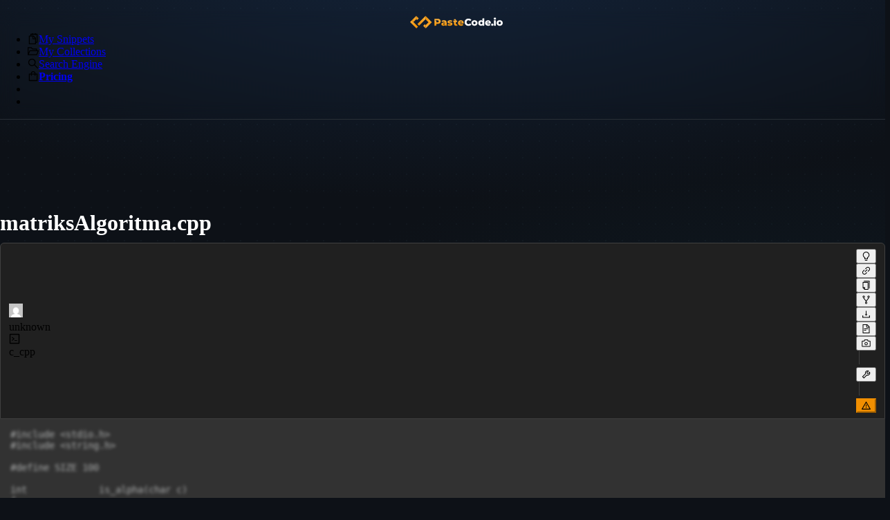

--- FILE ---
content_type: application/javascript; charset=UTF-8
request_url: https://pastecode.io/_next/static/chunks/pages/_app-27113ccbd427462d.js
body_size: 264963
content:
(self.webpackChunk_N_E=self.webpackChunk_N_E||[]).push([[636],{962:e=>{e.exports=function(e,t){for(var r=-1,n=t.length,o=e.length;++r<n;)e[o+r]=t[r];return e}},1092:(e,t)=>{"use strict";var r=Symbol.for("react.element"),n=Symbol.for("react.portal"),o=Symbol.for("react.fragment"),i=Symbol.for("react.strict_mode"),a=Symbol.for("react.profiler"),l=Symbol.for("react.provider"),s=Symbol.for("react.context"),c=Symbol.for("react.server_context"),u=Symbol.for("react.forward_ref"),d=Symbol.for("react.suspense"),f=Symbol.for("react.suspense_list"),p=Symbol.for("react.memo"),m=Symbol.for("react.lazy");Symbol.for("react.offscreen");Symbol.for("react.module.reference"),t.ForwardRef=u,t.isMemo=function(e){return function(e){if("object"==typeof e&&null!==e){var t=e.$$typeof;switch(t){case r:switch(e=e.type){case o:case a:case i:case d:case f:return e;default:switch(e=e&&e.$$typeof){case c:case s:case u:case m:case p:case l:return e;default:return t}}case n:return t}}}(e)===p}},1988:e=>{e.exports=function(e){return"number"==typeof e&&e>-1&&e%1==0&&e<=0x1fffffffffffff}},2233:(e,t,r)=>{var n=r(46390);e.exports=function(e,t){for(var r=e.length;r--;)if(n(e[r][0],t))return r;return -1}},2373:(e,t,r)=>{"use strict";r.d(t,{A:()=>g});var n=r(64312),o=r(71623),i=r(22021),a=r(85643),l=r(60599),s=r(60697),c=r(10910),u=r(54697),d=r(96668),f=r(89056);let p=(0,d.OF)("Divider",e=>{let t=(0,f.oX)(e,{dividerHorizontalWithTextGutterMargin:e.margin,sizePaddingEdgeHorizontal:0});return[(e=>{let{componentCls:t,sizePaddingEdgeHorizontal:r,colorSplit:n,lineWidth:o,textPaddingInline:i,orientationMargin:a,verticalMarginInline:l}=e,s=`${t}-rail`;return{[t]:{...(0,u.dF)(e),borderBlockStart:`${(0,c.zA)(o)} solid ${n}`,[s]:{borderBlockStart:`${(0,c.zA)(o)} solid ${n}`},"&-vertical":{position:"relative",top:"-0.06em",display:"inline-block",height:"0.9em",marginInline:l,marginBlock:0,verticalAlign:"middle",borderTop:0,borderInlineStart:`${(0,c.zA)(o)} solid ${n}`},"&-horizontal":{display:"flex",clear:"both",width:"100%",minWidth:"100%",margin:`${(0,c.zA)(e.marginLG)} 0`},[`&-horizontal${t}-with-text`]:{display:"flex",alignItems:"center",margin:`${(0,c.zA)(e.dividerHorizontalWithTextGutterMargin)} 0`,color:e.colorTextHeading,fontWeight:500,fontSize:e.fontSizeLG,whiteSpace:"nowrap",textAlign:"center",borderBlockStart:`0 ${n}`,[`${s}-start, ${s}-end`]:{width:"50%",borderBlockStartColor:"inherit",borderBlockEnd:0,content:"''"}},[`&-horizontal${t}-with-text-start`]:{[`${s}-start`]:{width:`calc(${a} * 100%)`},[`${s}-end`]:{width:`calc(100% - ${a} * 100%)`}},[`&-horizontal${t}-with-text-end`]:{[`${s}-start`]:{width:`calc(100% - ${a} * 100%)`},[`${s}-end`]:{width:`calc(${a} * 100%)`}},[`${t}-inner-text`]:{display:"inline-block",paddingBlock:0,paddingInline:i},"&-dashed":{background:"none",borderColor:n,borderStyle:"dashed",borderWidth:`${(0,c.zA)(o)} 0 0`,[s]:{borderBlockStart:`${(0,c.zA)(o)} dashed ${n}`}},[`&-horizontal${t}-with-text${t}-dashed`]:{[`${s}-start, ${s}-end`]:{borderStyle:"dashed none none"}},[`&-vertical${t}-dashed`]:{borderInlineStartWidth:o,borderInlineEnd:0,borderBlockStart:0,borderBlockEnd:0},"&-dotted":{background:"none",borderColor:n,borderStyle:"dotted",borderWidth:`${(0,c.zA)(o)} 0 0`,[s]:{borderBlockStart:`${(0,c.zA)(o)} dotted ${n}`}},[`&-horizontal${t}-with-text${t}-dotted`]:{"&::before, &::after":{borderStyle:"dotted none none"}},[`&-vertical${t}-dotted`]:{borderInlineStartWidth:o,borderInlineEnd:0,borderBlockStart:0,borderBlockEnd:0},[`&-plain${t}-with-text`]:{color:e.colorText,fontWeight:"normal",fontSize:e.fontSize},[`&-horizontal${t}-with-text-start${t}-no-default-orientation-margin-start`]:{[`${s}-start`]:{width:0},[`${s}-end`]:{width:"100%"},[`${t}-inner-text`]:{paddingInlineStart:r}},[`&-horizontal${t}-with-text-end${t}-no-default-orientation-margin-end`]:{[`${s}-start`]:{width:"100%"},[`${s}-end`]:{width:0},[`${t}-inner-text`]:{paddingInlineEnd:r}}}}})(t),(e=>{let{componentCls:t}=e;return{[t]:{"&-horizontal":{[`&${t}`]:{"&-sm":{marginBlock:e.marginXS},"&-md":{marginBlock:e.margin}}}}}})(t)]},e=>({textPaddingInline:"1em",orientationMargin:.05,verticalMarginInline:e.marginXS}),{unitless:{orientationMargin:!0}}),m=["left","right","center","start","end"],h={small:"sm",middle:"md"},g=e=>{let{getPrefixCls:t,direction:r,className:c,style:u,classNames:d,styles:f}=(0,l.TP)("divider"),{prefixCls:g,type:b,orientation:y,vertical:v,titlePlacement:x,orientationMargin:w,className:$,rootClassName:A,children:E,dashed:S,variant:C="solid",plain:k,style:O,size:I,classNames:M,styles:N,...T}=e,R=t("divider",g),j=`${R}-rail`,[P,z]=p(R),F=(0,s.A)(I),_=h[F],B=!!E,L=m.includes(y||""),D=n.useMemo(()=>{let e=x??(L?y:"center");return"left"===e?"rtl"===r?"end":"start":"right"===e?"rtl"===r?"start":"end":e},[r,y,x,L]),H="start"===D&&null!=w,U="end"===D&&null!=w,[W,q]=(0,i.M)(y,v,b),V={...e,orientation:W,titlePlacement:D,size:F},[X,G]=(0,a.AV)([d,M],[f,N],{props:V}),Y=(0,o.$)(R,c,P,z,`${R}-${W}`,{[`${R}-with-text`]:B,[`${R}-with-text-${D}`]:B,[`${R}-dashed`]:!!S,[`${R}-${C}`]:"solid"!==C,[`${R}-plain`]:!!k,[`${R}-rtl`]:"rtl"===r,[`${R}-no-default-orientation-margin-start`]:H,[`${R}-no-default-orientation-margin-end`]:U,[`${R}-${_}`]:!!_,[j]:!E,[X.rail]:X.rail&&!E},$,A,X.root),K=n.useMemo(()=>"number"==typeof w?w:/^\d+$/.test(w)?Number(w):w,[w]);return n.createElement("div",{className:Y,style:{...u,...G.root,...E?{}:G.rail,...O},...T,role:"separator"},E&&!q&&n.createElement(n.Fragment,null,n.createElement("div",{className:(0,o.$)(j,`${j}-start`,X.rail),style:G.rail}),n.createElement("span",{className:(0,o.$)(`${R}-inner-text`,X.content),style:{marginInlineStart:H?K:void 0,marginInlineEnd:U?K:void 0,...G.content}},E),n.createElement("div",{className:(0,o.$)(j,`${j}-end`,X.rail),style:G.rail})))}},2956:(e,t,r)=>{e.exports=r(79897)},3095:(e,t,r)=>{var n=r(93552);e.exports=function(e,t){var r=e.__data__;return n(t)?r["string"==typeof t?"string":"hash"]:r.map}},3098:(e,t,r)=>{"use strict";r.d(t,{A:()=>x});var n=r(64312),o=r(10798);r(90176);var i=r(59366),a=r(71623),l=r(93113),s=r(43863),c=r(85643),u=r(40946),d=r(60599),f=r(3839),p=r(27304),m=r(60697),h=r(69487),g=r(49566),b=r(54078),y=r(76564),v=r(15542);let x=(0,n.forwardRef)((e,t)=>{let{prefixCls:r,bordered:x=!0,status:w,size:$,disabled:A,onBlur:E,onFocus:S,suffix:C,allowClear:k,addonAfter:O,addonBefore:I,className:M,style:N,styles:T,rootClassName:R,onChange:j,classNames:P,variant:z,...F}=e,{getPrefixCls:_,direction:B,allowClear:L,autoComplete:D,className:H,style:U,classNames:W,styles:q}=(0,d.TP)("input"),V=_("input",r),X=(0,n.useRef)(null),G=(0,p.A)(V),[Y,K]=(0,v.MG)(V,R);(0,v.Ay)(V,G);let{compactSize:J,compactItemClassnames:Q}=(0,b.RQ)(V,B),Z=(0,m.A)(e=>$??J??e),ee=n.useContext(f.A),et=A??ee,er={...e,size:Z,disabled:et},[en,eo]=(0,c.AV)([W,P],[q,T],{props:er}),{status:ei,hasFeedback:ea,feedbackIcon:el}=(0,n.useContext)(h.$W),es=(0,u.v)(ei,w),ec=!!(e.prefix||e.suffix||e.allowClear||e.showCount)||!!ea;(0,n.useRef)(ec);let eu=(0,y.A)(X,!0),ed=(ea||C)&&n.createElement(n.Fragment,null,C,ea&&el),ef=(0,s.A)(k??L),[ep,em]=(0,g.A)("input",z,x);return n.createElement(o.A,{ref:(0,i.K4)(t,X),prefixCls:V,autoComplete:D,...F,disabled:et,onBlur:e=>{eu(),E?.(e)},onFocus:e=>{eu(),S?.(e)},style:{...eo.root,...U,...N},styles:eo,suffix:ed,allowClear:ef,className:(0,a.$)(M,R,K,G,Q,H,en.root),onChange:e=>{eu(),j?.(e)},addonBefore:I&&n.createElement(l.A,{form:!0,space:!0},I),addonAfter:O&&n.createElement(l.A,{form:!0,space:!0},O),classNames:{...en,input:(0,a.$)({[`${V}-sm`]:"small"===Z,[`${V}-lg`]:"large"===Z,[`${V}-rtl`]:"rtl"===B},en.input,Y),variant:(0,a.$)({[`${V}-${ep}`]:em},(0,u.L)(V,es)),affixWrapper:(0,a.$)({[`${V}-affix-wrapper-sm`]:"small"===Z,[`${V}-affix-wrapper-lg`]:"large"===Z,[`${V}-affix-wrapper-rtl`]:"rtl"===B},Y),wrapper:(0,a.$)({[`${V}-group-rtl`]:"rtl"===B},Y),groupWrapper:(0,a.$)({[`${V}-group-wrapper-sm`]:"small"===Z,[`${V}-group-wrapper-lg`]:"large"===Z,[`${V}-group-wrapper-rtl`]:"rtl"===B,[`${V}-group-wrapper-${ep}`]:em},(0,u.L)(`${V}-group-wrapper`,es,ea),Y)}})})},3208:(e,t,r)=>{"use strict";r.d(t,{b:()=>n});let n=(e,t,r,n,o=!1)=>{let i=o?"&":"";return{[`
      ${i}${e}-enter,
      ${i}${e}-appear
    `]:{animationDuration:n,animationFillMode:"both",animationPlayState:"paused"},[`${i}${e}-leave`]:{animationDuration:n,animationFillMode:"both",animationPlayState:"paused"},[`
      ${i}${e}-enter${e}-enter-active,
      ${i}${e}-appear${e}-appear-active
    `]:{animationName:t,animationPlayState:"running"},[`${i}${e}-leave${e}-leave-active`]:{animationName:r,animationPlayState:"running",pointerEvents:"none"}}}},3282:e=>{e.exports=function(e,t){for(var r=-1,n=Array(e);++r<e;)n[r]=t(r);return n}},3827:(e,t,r)=>{"use strict";r.d(t,{A:()=>l});var n=r(64312);let o={icon:{tag:"svg",attrs:{viewBox:"64 64 896 896",focusable:"false"},children:[{tag:"path",attrs:{d:"M765.7 486.8L314.9 134.7A7.97 7.97 0 00302 141v77.3c0 4.9 2.3 9.6 6.1 12.6l360 281.1-360 281.1c-3.9 3-6.1 7.7-6.1 12.6V883c0 6.7 7.7 10.4 12.9 6.3l450.8-352.1a31.96 31.96 0 000-50.4z"}}]},name:"right",theme:"outlined"};var i=r(27818);function a(){return(a=Object.assign?Object.assign.bind():function(e){for(var t=1;t<arguments.length;t++){var r=arguments[t];for(var n in r)Object.prototype.hasOwnProperty.call(r,n)&&(e[n]=r[n])}return e}).apply(this,arguments)}let l=n.forwardRef((e,t)=>n.createElement(i.A,a({},e,{ref:t,icon:o})))},3839:(e,t,r)=>{"use strict";r.d(t,{A:()=>a,X:()=>i});var n=r(64312);let o=n.createContext(!1),i=({children:e,disabled:t})=>{let r=n.useContext(o);return n.createElement(o.Provider,{value:t??r},e)},a=o},3860:(e,t,r)=>{var n=r(78705),o=r(69644),i=r(13105),a=r(5632),l=1/0,s=n?n.prototype:void 0,c=s?s.toString:void 0;e.exports=function e(t){if("string"==typeof t)return t;if(i(t))return o(t,e)+"";if(a(t))return c?c.call(t):"";var r=t+"";return"0"==r&&1/t==-l?"-0":r}},3921:(e,t,r)=>{var n=r(16640),o=r(1988),i=r(71176),a={};a["[object Float32Array]"]=a["[object Float64Array]"]=a["[object Int8Array]"]=a["[object Int16Array]"]=a["[object Int32Array]"]=a["[object Uint8Array]"]=a["[object Uint8ClampedArray]"]=a["[object Uint16Array]"]=a["[object Uint32Array]"]=!0,a["[object Arguments]"]=a["[object Array]"]=a["[object ArrayBuffer]"]=a["[object Boolean]"]=a["[object DataView]"]=a["[object Date]"]=a["[object Error]"]=a["[object Function]"]=a["[object Map]"]=a["[object Number]"]=a["[object Object]"]=a["[object RegExp]"]=a["[object Set]"]=a["[object String]"]=a["[object WeakMap]"]=!1,e.exports=function(e){return i(e)&&o(e.length)&&!!a[n(e)]}},4009:(e,t,r)=>{"use strict";r.d(t,{A:()=>H});var n=r(64312),o=r(71623),i=r(60599),a=r(69487),l=r(77433),s=r(15542),c=r(3098),u=r(14261),d=r(69862),f=r(56292),p=r(85643),m=r(40946),h=r(60697),g=r(96668),b=r(89056),y=r(24975);let v=(0,g.OF)(["Input","OTP"],e=>(e=>{let{componentCls:t,paddingXS:r}=e;return{[t]:{display:"inline-flex",alignItems:"center",flexWrap:"nowrap",columnGap:r,[`${t}-input-wrapper`]:{position:"relative",[`${t}-mask-icon`]:{position:"absolute",zIndex:"1",top:"50%",right:"50%",transform:"translate(50%, -50%)",pointerEvents:"none"},[`${t}-mask-input`]:{color:"transparent",caretColor:e.colorText},[`${t}-mask-input[type=number]::-webkit-inner-spin-button`]:{"-webkit-appearance":"none",margin:0},[`${t}-mask-input[type=number]`]:{"-moz-appearance":"textfield"}},"&-rtl":{direction:"rtl"},[`${t}-input`]:{textAlign:"center",paddingInline:e.paddingXXS},[`&${t}-sm ${t}-input`]:{paddingInline:e.calc(e.paddingXXS).div(2).equal()},[`&${t}-lg ${t}-input`]:{paddingInline:e.paddingXS}}}})((0,b.oX)(e,(0,y.C)(e))),y.b);var x=r(17426);let w=n.forwardRef((e,t)=>{let{className:r,value:a,onChange:l,onActiveChange:s,index:u,mask:d,onFocus:f,...p}=e,{getPrefixCls:m}=n.useContext(i.QO),h=m("otp"),g="string"==typeof d?d:a,b=n.useRef(null);n.useImperativeHandle(t,()=>b.current);let y=()=>{(0,x.A)(()=>{let e=b.current?.input;document.activeElement===e&&e&&e.select()})};return n.createElement("span",{className:`${h}-input-wrapper`,role:"presentation"},d&&""!==a&&void 0!==a&&n.createElement("span",{className:`${h}-mask-icon`,"aria-hidden":"true"},g),n.createElement(c.A,{"aria-label":`OTP Input ${u+1}`,type:!0===d?"password":"text",...p,ref:b,value:a,onInput:e=>{l(u,e.target.value)},onFocus:e=>{f?.(e),y()},onKeyDown:e=>{let{key:t,ctrlKey:r,metaKey:n}=e;"ArrowLeft"===t?s(u-1):"ArrowRight"===t?s(u+1):"z"===t&&(r||n)?e.preventDefault():"Backspace"!==t||a||s(u-1),y()},onMouseDown:y,onMouseUp:y,className:(0,o.$)(r,{[`${h}-mask-input`]:d})}))});function $(e){return(e||"").split("")}let A=e=>{let{index:t,prefixCls:r,separator:i,className:a,style:l}=e,s="function"==typeof i?i(t):i;return s?n.createElement("span",{className:(0,o.$)(`${r}-separator`,a),style:l},s):null},E=n.forwardRef((e,t)=>{let{prefixCls:r,length:l=6,size:s,defaultValue:c,value:g,onChange:b,formatter:y,separator:x,variant:E,disabled:S,status:C,autoFocus:k,mask:O,type:I,onInput:M,onFocus:N,inputMode:T,classNames:R,styles:j,className:P,style:z,...F}=e,{classNames:_,styles:B,getPrefixCls:L,direction:D,style:H,className:U}=(0,i.TP)("otp"),W=L("otp",r),q={...e,length:l},[V,X]=(0,p.AV)([_,R],[B,j],{props:q}),G=(0,f.A)(F,{aria:!0,data:!0,attr:!0}),[Y,K]=v(W),J=(0,h.A)(e=>s??e),Q=n.useContext(a.$W),Z=(0,m.v)(Q.status,C),ee=n.useMemo(()=>({...Q,status:Z,hasFeedback:!1,feedbackIcon:null}),[Q,Z]),et=n.useRef(null),er=n.useRef({});n.useImperativeHandle(t,()=>({focus:()=>{er.current[0]?.focus()},blur:()=>{for(let e=0;e<l;e+=1)er.current[e]?.blur()},nativeElement:et.current}));let en=e=>y?y(e):e,[eo,ei]=n.useState(()=>$(en(c||"")));n.useEffect(()=>{void 0!==g&&ei($(g))},[g]);let ea=(0,d._q)(e=>{ei(e),M&&M(e),b&&e.length===l&&e.every(e=>e)&&e.some((e,t)=>eo[t]!==e)&&b(e.join(""))}),el=(0,d._q)((e,t)=>{let r=(0,u.A)(eo);for(let t=0;t<e;t+=1)r[t]||(r[t]="");t.length<=1?r[e]=t:r=r.slice(0,e).concat($(t)),r=r.slice(0,l);for(let e=r.length-1;e>=0&&!r[e];e-=1)r.pop();return r=$(en(r.map(e=>e||" ").join(""))).map((e,t)=>" "!==e||r[t]?e:r[t])}),es=(e,t)=>{let r=el(e,t),n=Math.min(e+t.length,l-1);n!==e&&void 0!==r[e]&&er.current[n]?.focus(),ea(r)},ec=e=>{er.current[e]?.focus()},eu={variant:E,disabled:S,status:Z,mask:O,type:I,inputMode:T};return n.createElement("div",{...G,ref:et,className:(0,o.$)(P,W,{[`${W}-sm`]:"small"===J,[`${W}-lg`]:"large"===J,[`${W}-rtl`]:"rtl"===D},K,Y,U,V.root),style:{...X.root,...H,...z},role:"group"},n.createElement(a.$W.Provider,{value:ee},Array.from({length:l}).map((e,t)=>{let r=`otp-${t}`,i=eo[t]||"";return n.createElement(n.Fragment,{key:r},n.createElement(w,{ref:e=>{er.current[t]=e},index:t,size:J,htmlSize:1,className:(0,o.$)(V.input,`${W}-input`),style:X.input,onChange:es,value:i,onActiveChange:ec,autoFocus:0===t&&k,onFocus:e=>((e,t)=>{for(let e=0;e<t;e+=1)if(!er.current[e]?.input?.value){er.current[e]?.focus();break}N?.(e)})(e,t),...eu}),t<l-1&&n.createElement(A,{separator:x,index:t,prefixCls:W,className:(0,o.$)(V.separator),style:X.separator}))})))});var S=r(48493),C=r(45050),k=r(59366),O=r(3839),I=r(76564);let M=e=>e?n.createElement(C.A,null):n.createElement(S.A,null),N={click:"onClick",hover:"onMouseOver"},T=n.forwardRef((e,t)=>{let r,a,l,{disabled:s,action:u="click",visibilityToggle:f=!0,iconRender:p=M,suffix:m}=e,h=n.useContext(O.A),g=s??h,b="object"==typeof f&&void 0!==f.visible,[y,v]=(0,n.useState)(()=>!!b&&f.visible),x=(0,n.useRef)(null);n.useEffect(()=>{b&&v(f.visible)},[b,f]);let w=(0,I.A)(x),{className:$,prefixCls:A,inputPrefixCls:E,size:S,...C}=e,{getPrefixCls:T}=n.useContext(i.QO),R=T("input",E),j=T("input-password",A),P=f&&(r=N[u]||"",a=p(y),l={[r]:()=>{if(g)return;y&&w();let e=!y;v(e),"object"==typeof f&&f.onVisibleChange?.(e)},className:`${j}-icon`,key:"passwordIcon",onMouseDown:e=>{e.preventDefault()},onMouseUp:e=>{e.preventDefault()}},n.cloneElement(n.isValidElement(a)?a:n.createElement("span",null,a),l)),z=(0,o.$)(j,$,{[`${j}-${S}`]:!!S}),F={...(0,d.cJ)(C,["suffix","iconRender","visibilityToggle"]),type:y?"text":"password",className:z,prefixCls:R,suffix:n.createElement(n.Fragment,null,P,m)};return S&&(F.size=S),n.createElement(c.A,{ref:(0,k.K4)(t,x),...F})});var R=r(14918),j=r(34632),P=r(61698),z=r(31772),F=r(54078);let _=(0,g.OF)(["Input","Search"],e=>[(e=>{let{componentCls:t}=e,r=`${t}-btn`;return{[t]:{width:"100%",[r]:{"&-filled":{background:e.colorFillTertiary,"&:not(:disabled)":{"&:hover":{background:e.colorFillSecondary},"&:active":{background:e.colorFill}}}}}}})(e)]),B=n.forwardRef((e,t)=>{let r,{prefixCls:a,inputPrefixCls:l,className:s,size:u,style:d,enterButton:m=!1,addonAfter:g,loading:b,disabled:y,onSearch:v,onChange:x,onCompositionStart:w,onCompositionEnd:$,variant:A,onPressEnter:E,classNames:S,styles:C,hidden:O,...I}=e,{direction:M,getPrefixCls:N,classNames:T,styles:B}=(0,i.TP)("inputSearch"),L={...e,enterButton:m},[D,H]=(0,p.AV)([T,S],[B,C],{props:L},{button:{_default:"root"}}),U=n.useRef(!1),W=N("input-search",a),q=N("input",l),[V,X]=_(W),{compactSize:G}=(0,F.RQ)(W,M),Y=(0,h.A)(e=>u??G??e),K=n.useRef(null),J=e=>{document.activeElement===K.current?.input&&e.preventDefault()},Q=e=>{v&&v(K.current?.input?.value,e,{source:"input"})},Z="boolean"==typeof m?n.createElement(R.A,null):null,ee=`${W}-btn`,et=(0,o.$)(ee,{[`${ee}-${A}`]:A}),er=m||{},en=er.type&&!0===er.type.__ANT_BUTTON;r=en||"button"===er.type?(0,P.Ob)(er,{onMouseDown:J,onClick:e=>{er?.props?.onClick?.(e),Q(e)},key:"enterButton",...en?{className:et,size:Y}:{}}):n.createElement(z.A,{classNames:D.button,styles:H.button,className:et,color:m?"primary":"default",size:Y,disabled:y,key:"enterButton",onMouseDown:J,onClick:Q,loading:b,icon:Z,variant:"borderless"===A||"filled"===A||"underlined"===A?"text":m?"solid":void 0},m),g&&(r=[r,(0,P.Ob)(g,{key:"addonAfter"})]);let eo=(0,o.$)(W,X,{[`${W}-rtl`]:"rtl"===M,[`${W}-${Y}`]:!!Y,[`${W}-with-button`]:!!m},s,V,D.root),ei=(0,f.A)(I,{data:!0}),ea=(0,j.A)({...I,classNames:(0,j.A)(D,["button","root"]),styles:(0,j.A)(H,["button","root"]),prefixCls:q,type:"search",size:Y,variant:A,onPressEnter:e=>{U.current||b||(E?.(e),Q(e))},onCompositionStart:e=>{U.current=!0,w?.(e)},onCompositionEnd:e=>{U.current=!1,$?.(e)},onChange:e=>{e?.target&&"click"===e.type&&v&&v(e.target.value,e,{source:"clear"}),x?.(e)},disabled:y},Object.keys(ei));return n.createElement(F.Ay,{className:eo,style:{...d,...H.root},...ei,hidden:O},n.createElement(c.A,{ref:(0,k.K4)(K,t),...ea}),r)});var L=r(15321);let D=c.A;D.Group=e=>{let{getPrefixCls:t,direction:r}=(0,n.useContext)(i.QO),{prefixCls:c,className:u}=e,d=t("input-group",c),f=t("input"),[p,m]=(0,s.Ay)(f),h=(0,o.$)(d,m,{[`${d}-lg`]:"large"===e.size,[`${d}-sm`]:"small"===e.size,[`${d}-compact`]:e.compact,[`${d}-rtl`]:"rtl"===r},p,u),g=(0,n.useContext)(a.$W),b=(0,n.useMemo)(()=>({...g,isFormItemInput:!1}),[g]);return n.createElement(a.$W.Provider,{value:b},n.createElement(l.A.Compact,{className:h,style:e.style,onMouseEnter:e.onMouseEnter,onMouseLeave:e.onMouseLeave,onFocus:e.onFocus,onBlur:e.onBlur},e.children))},D.Search=B,D.TextArea=L.A,D.Password=T,D.OTP=E;let H=D},4318:(e,t,r)=>{"use strict";let n,o,i,a;r.d(t,{Ay:()=>B,cr:()=>z});var l=r(64312),s=r(10910),c=r(20120),u=r(69862),d=r(17353),f=r(73137),p=r(35877),m=r(95421),h=r(71707);let g=e=>{let{locale:t={},children:r,_ANT_MARK__:n}=e;l.useEffect(()=>(0,m.L)(t?.Modal),[t]);let o=l.useMemo(()=>({...t,exist:!0}),[t]);return l.createElement(h.A.Provider,{value:o},r)};var b=r(45502),y=r(37329),v=r(49602),x=r(63535),w=r(56864),$=r(60599),A=r(3839),E=r(61124),S=r(15719),C=r(11468),k=r(93047);let O=l.createContext(!0);function I(e){let t=l.useContext(O),{children:r}=e,[,n]=(0,k.Ay)(),{motion:o}=n,i=l.useRef(!1);return(i.current||(i.current=t!==o),i.current)?l.createElement(O.Provider,{value:o},l.createElement(C.Kq,{motion:o},r)):r}let M=()=>null;var N=r(54697);let T=({iconPrefixCls:e,csp:t})=>(((e,t)=>{let[r,n]=(0,k.Ay)();return(0,s.IV)({theme:r,token:n,hashId:"",path:["ant-design-icons",e],nonce:()=>t?.nonce,layer:{name:"antd"}},()=>(0,N.jz)(e))})(e,t),null),R=["getTargetContainer","getPopupContainer","renderEmpty","input","pagination","form","select","button"];function j(){return n||$.yH}function P(){return o||$.pM}let z=()=>({getPrefixCls:(e,t)=>t||(e?`${j()}-${e}`:j()),getIconPrefixCls:P,getRootPrefixCls:()=>n||j(),getTheme:()=>i,holderRender:a}),F=e=>{var t,r;let n,o,i,{children:a,csp:m,autoInsertSpaceInButton:h,alert:C,affix:k,anchor:O,form:N,locale:j,componentSize:P,direction:z,space:F,splitter:_,virtual:B,dropdownMatchSelectWidth:L,popupMatchSelectWidth:D,popupOverflow:H,legacyLocale:U,parentContext:W,iconPrefixCls:q,theme:V,componentDisabled:X,segmented:G,statistic:Y,spin:K,calendar:J,carousel:Q,cascader:Z,collapse:ee,typography:et,checkbox:er,descriptions:en,divider:eo,drawer:ei,skeleton:ea,steps:el,image:es,layout:ec,list:eu,mentions:ed,modal:ef,progress:ep,result:em,slider:eh,breadcrumb:eg,masonry:eb,menu:ey,pagination:ev,input:ex,textArea:ew,otp:e$,empty:eA,badge:eE,radio:eS,rate:eC,ribbon:ek,switch:eO,transfer:eI,avatar:eM,message:eN,tag:eT,table:eR,card:ej,cardMeta:eP,tabs:ez,timeline:eF,timePicker:e_,upload:eB,notification:eL,tree:eD,colorPicker:eH,datePicker:eU,rangePicker:eW,flex:eq,wave:eV,dropdown:eX,warning:eG,tour:eY,tooltip:eK,popover:eJ,popconfirm:eQ,qrcode:eZ,floatButton:e0,floatButtonGroup:e1,variant:e2,inputNumber:e6,treeSelect:e4,watermark:e3}=e,e5=l.useCallback((t,r)=>{let{prefixCls:n}=e;if(r)return r;let o=n||W.getPrefixCls("");return t?`${o}-${t}`:o},[W.getPrefixCls,e.prefixCls]),e8=q||W.iconPrefixCls||$.pM,e9=m||W.csp,e7=(t=W.theme,r={prefixCls:e5("")},(0,f.rJ)("ConfigProvider"),o=!1!==(n=V||{}).inherit&&t?t:{...v.sb,hashed:t?.hashed??v.sb.hashed,cssVar:t?.cssVar},i=(0,l.useId)(),(0,d.A)(()=>{if(!V)return t;let e={...o.components};Object.keys(V.components||{}).forEach(t=>{e[t]={...e[t],...V.components[t]}});let a=`css-var-${i.replace(/:/g,"")}`,l={prefix:r?.prefixCls,...o.cssVar,...n.cssVar,key:n.cssVar?.key||a};return{...o,...n,token:{...o.token,...n.token},components:e,cssVar:l}},[n,o],(e,t)=>e.some((e,r)=>{let n=t[r];return!(0,S.A)(e,n,!0)}))),te={csp:e9,autoInsertSpaceInButton:h,alert:C,affix:k,anchor:O,locale:j||U,direction:z,space:F,splitter:_,virtual:B,popupMatchSelectWidth:D??L,popupOverflow:H,getPrefixCls:e5,iconPrefixCls:e8,theme:e7,segmented:G,statistic:Y,spin:K,calendar:J,carousel:Q,cascader:Z,collapse:ee,typography:et,checkbox:er,descriptions:en,divider:eo,drawer:ei,skeleton:ea,steps:el,image:es,input:ex,textArea:ew,otp:e$,layout:ec,list:eu,mentions:ed,modal:ef,progress:ep,result:em,slider:eh,breadcrumb:eg,masonry:eb,menu:ey,pagination:ev,empty:eA,badge:eE,radio:eS,rate:eC,ribbon:ek,switch:eO,transfer:eI,avatar:eM,message:eN,tag:eT,table:eR,card:ej,cardMeta:eP,tabs:ez,timeline:eF,timePicker:e_,upload:eB,notification:eL,tree:eD,colorPicker:eH,datePicker:eU,rangePicker:eW,flex:eq,wave:eV,dropdown:eX,warning:eG,tour:eY,tooltip:eK,popover:eJ,popconfirm:eQ,qrcode:eZ,floatButton:e0,floatButtonGroup:e1,variant:e2,inputNumber:e6,treeSelect:e4,watermark:e3},tt={...W};Object.keys(te).forEach(e=>{void 0!==te[e]&&(tt[e]=te[e])}),R.forEach(t=>{let r=e[t];r&&(tt[t]=r)}),void 0!==h&&(tt.button={autoInsertSpace:h,...tt.button});let tr=(0,d.A)(()=>tt,tt,(e,t)=>{let r=Object.keys(e),n=Object.keys(t);return r.length!==n.length||r.some(r=>e[r]!==t[r])}),{layer:tn}=l.useContext(s.J),to=l.useMemo(()=>({prefixCls:e8,csp:e9,layer:tn?"antd":void 0}),[e8,e9,tn]),ti=l.createElement(l.Fragment,null,l.createElement(T,{iconPrefixCls:e8,csp:e9}),l.createElement(M,{dropdownMatchSelectWidth:L}),a),ta=l.useMemo(()=>(0,u.h1)(b.A.Form?.defaultValidateMessages||{},tr.locale?.Form?.defaultValidateMessages||{},tr.form?.validateMessages||{},N?.validateMessages||{}),[tr,N?.validateMessages]);Object.keys(ta).length>0&&(ti=l.createElement(p.A.Provider,{value:ta},ti)),j&&(ti=l.createElement(g,{locale:j,_ANT_MARK__:"internalMark"},ti)),(e8||e9)&&(ti=l.createElement(c.A.Provider,{value:to},ti)),P&&(ti=l.createElement(E.c,{size:P},ti)),ti=l.createElement(I,null,ti),eK?.unique&&(ti=l.createElement(w.A,null,ti));let tl=l.useMemo(()=>{let{algorithm:e,token:t,components:r,cssVar:n,...o}=e7||{},i=e&&(!Array.isArray(e)||e.length>0)?(0,s.an)(e):y.A,a={};Object.entries(r||{}).forEach(([e,t])=>{let r={...t};"algorithm"in r&&(!0===r.algorithm?r.theme=i:(Array.isArray(r.algorithm)||"function"==typeof r.algorithm)&&(r.theme=(0,s.an)(r.algorithm)),delete r.algorithm),a[e]=r});let l={...x.A,...t};return{...o,theme:i,token:l,components:a,override:{override:l,...a},cssVar:n}},[e7]);return V&&(ti=l.createElement(v.vG.Provider,{value:tl},ti)),tr.warning&&(ti=l.createElement(f._n.Provider,{value:tr.warning},ti)),void 0!==X&&(ti=l.createElement(A.X,{disabled:X},ti)),l.createElement($.QO.Provider,{value:tr},ti)},_=e=>{let t=l.useContext($.QO),r=l.useContext(h.A);return l.createElement(F,{parentContext:t,legacyLocale:r,...e})};_.ConfigContext=$.QO,_.SizeContext=E.A,_.config=e=>{let{prefixCls:t,iconPrefixCls:r,theme:l,holderRender:s}=e;void 0!==t&&(n=t),void 0!==r&&(o=r),"holderRender"in e&&(a=s),l&&(i=l)},_.useConfig=function(){return{componentDisabled:(0,l.useContext)(A.A),componentSize:(0,l.useContext)(E.A)}},Object.defineProperty(_,"SizeContext",{get:()=>E.A});let B=_},4685:(e,t,r)=>{"use strict";r.d(t,{z1:()=>y,cM:()=>s,bK:()=>p,UA:()=>A,uy:()=>c});var n=r(88544);let o=[{index:7,amount:15},{index:6,amount:25},{index:5,amount:30},{index:5,amount:45},{index:5,amount:65},{index:5,amount:85},{index:4,amount:90},{index:3,amount:95},{index:2,amount:97},{index:1,amount:98}];function i(e,t,r){let n;return(n=Math.round(e.h)>=60&&240>=Math.round(e.h)?r?Math.round(e.h)-2*t:Math.round(e.h)+2*t:r?Math.round(e.h)+2*t:Math.round(e.h)-2*t)<0?n+=360:n>=360&&(n-=360),n}function a(e,t,r){let n;return 0===e.h&&0===e.s?e.s:((n=r?e.s-.16*t:4===t?e.s+.16:e.s+.05*t)>1&&(n=1),r&&5===t&&n>.1&&(n=.1),n<.06&&(n=.06),Math.round(100*n)/100)}function l(e,t,r){return Math.round(100*Math.max(0,Math.min(1,r?e.v+.05*t:e.v-.15*t)))/100}function s(e,t={}){let r=[],c=new n.Y(e),u=c.toHsv();for(let e=5;e>0;e-=1){let t=new n.Y({h:i(u,e,!0),s:a(u,e,!0),v:l(u,e,!0)});r.push(t)}r.push(c);for(let e=1;e<=4;e+=1){let t=new n.Y({h:i(u,e),s:a(u,e),v:l(u,e)});r.push(t)}return"dark"===t.theme?o.map(({index:e,amount:o})=>new n.Y(t.backgroundColor||"#141414").mix(r[e],o).toHexString()):r.map(e=>e.toHexString())}let c={red:"#F5222D",volcano:"#FA541C",orange:"#FA8C16",gold:"#FAAD14",yellow:"#FADB14",lime:"#A0D911",green:"#52C41A",cyan:"#13C2C2",blue:"#1677FF",geekblue:"#2F54EB",purple:"#722ED1",magenta:"#EB2F96",grey:"#666666"},u=["#fff1f0","#ffccc7","#ffa39e","#ff7875","#ff4d4f","#f5222d","#cf1322","#a8071a","#820014","#5c0011"];u.primary=u[5];let d=["#fff2e8","#ffd8bf","#ffbb96","#ff9c6e","#ff7a45","#fa541c","#d4380d","#ad2102","#871400","#610b00"];d.primary=d[5];let f=["#fff7e6","#ffe7ba","#ffd591","#ffc069","#ffa940","#fa8c16","#d46b08","#ad4e00","#873800","#612500"];f.primary=f[5];let p=["#fffbe6","#fff1b8","#ffe58f","#ffd666","#ffc53d","#faad14","#d48806","#ad6800","#874d00","#613400"];p.primary=p[5];let m=["#feffe6","#ffffb8","#fffb8f","#fff566","#ffec3d","#fadb14","#d4b106","#ad8b00","#876800","#614700"];m.primary=m[5];let h=["#fcffe6","#f4ffb8","#eaff8f","#d3f261","#bae637","#a0d911","#7cb305","#5b8c00","#3f6600","#254000"];h.primary=h[5];let g=["#f6ffed","#d9f7be","#b7eb8f","#95de64","#73d13d","#52c41a","#389e0d","#237804","#135200","#092b00"];g.primary=g[5];let b=["#e6fffb","#b5f5ec","#87e8de","#5cdbd3","#36cfc9","#13c2c2","#08979c","#006d75","#00474f","#002329"];b.primary=b[5];let y=["#e6f4ff","#bae0ff","#91caff","#69b1ff","#4096ff","#1677ff","#0958d9","#003eb3","#002c8c","#001d66"];y.primary=y[5];let v=["#f0f5ff","#d6e4ff","#adc6ff","#85a5ff","#597ef7","#2f54eb","#1d39c4","#10239e","#061178","#030852"];v.primary=v[5];let x=["#f9f0ff","#efdbff","#d3adf7","#b37feb","#9254de","#722ed1","#531dab","#391085","#22075e","#120338"];x.primary=x[5];let w=["#fff0f6","#ffd6e7","#ffadd2","#ff85c0","#f759ab","#eb2f96","#c41d7f","#9e1068","#780650","#520339"];w.primary=w[5];let $=["#a6a6a6","#999999","#8c8c8c","#808080","#737373","#666666","#404040","#1a1a1a","#000000","#000000"];$.primary=$[5];let A={red:u,volcano:d,orange:f,gold:p,yellow:m,lime:h,green:g,cyan:b,blue:y,geekblue:v,purple:x,magenta:w,grey:$},E=["#2a1215","#431418","#58181c","#791a1f","#a61d24","#d32029","#e84749","#f37370","#f89f9a","#fac8c3"];E.primary=E[5];let S=["#2b1611","#441d12","#592716","#7c3118","#aa3e19","#d84a1b","#e87040","#f3956a","#f8b692","#fad4bc"];S.primary=S[5];let C=["#2b1d11","#442a11","#593815","#7c4a15","#aa6215","#d87a16","#e89a3c","#f3b765","#f8cf8d","#fae3b7"];C.primary=C[5];let k=["#2b2111","#443111","#594214","#7c5914","#aa7714","#d89614","#e8b339","#f3cc62","#f8df8b","#faedb5"];k.primary=k[5];let O=["#2b2611","#443b11","#595014","#7c6e14","#aa9514","#d8bd14","#e8d639","#f3ea62","#f8f48b","#fafab5"];O.primary=O[5];let I=["#1f2611","#2e3c10","#3e4f13","#536d13","#6f9412","#8bbb11","#a9d134","#c9e75d","#e4f88b","#f0fab5"];I.primary=I[5];let M=["#162312","#1d3712","#274916","#306317","#3c8618","#49aa19","#6abe39","#8fd460","#b2e58b","#d5f2bb"];M.primary=M[5];let N=["#112123","#113536","#144848","#146262","#138585","#13a8a8","#33bcb7","#58d1c9","#84e2d8","#b2f1e8"];N.primary=N[5];let T=["#111a2c","#112545","#15325b","#15417e","#1554ad","#1668dc","#3c89e8","#65a9f3","#8dc5f8","#b7dcfa"];T.primary=T[5];let R=["#131629","#161d40","#1c2755","#203175","#263ea0","#2b4acb","#5273e0","#7f9ef3","#a8c1f8","#d2e0fa"];R.primary=R[5];let j=["#1a1325","#24163a","#301c4d","#3e2069","#51258f","#642ab5","#854eca","#ab7ae0","#cda8f0","#ebd7fa"];j.primary=j[5];let P=["#291321","#40162f","#551c3b","#75204f","#a02669","#cb2b83","#e0529c","#f37fb7","#f8a8cc","#fad2e3"];P.primary=P[5];let z=["#151515","#1f1f1f","#2d2d2d","#393939","#494949","#5a5a5a","#6a6a6a","#7b7b7b","#888888","#969696"];z.primary=z[5]},5066:(e,t,r)=>{"use strict";let n;r.d(t,{M9:()=>d,Mi:()=>c,Xp:()=>u});var o,i=r(53108),a=r(5854),l=r(91106),s=r(64312),c=((o={})[o.Info=0]="Info",o[o.Success=1]="Success",o[o.Error=2]="Error",o);let u=({children:e})=>{let t=a.A.useApp();return(0,s.useEffect)(()=>{n=t.modal},[t.modal]),(0,i.jsx)(i.Fragment,{children:e})},d=(e,t,r,o,i)=>{var a;let s,c=n||l.A,u=5;switch(+t){case 1:s=c.success({title:o||"Success!",content:e,centered:!0,maskClosable:!0});break;case 2:s=c.error({title:o||"Error!",content:e,centered:!0,maskClosable:!0}),u=7,void 0!==r&&r();break;default:s=c.info({content:e,centered:!0,maskClosable:!0})}a=s,setTimeout(()=>{a.destroy()},1e3*(i||u))}},5068:(e,t)=>{"use strict";Object.defineProperty(t,"__esModule",{value:!0}),Object.defineProperty(t,"errorOnce",{enumerable:!0,get:function(){return r}});let r=e=>{}},5106:(e,t,r)=>{"use strict";function n(e,t){(null==t||t>e.length)&&(t=e.length);for(var r=0,n=Array(t);r<t;r++)n[r]=e[r];return n}r.d(t,{A:()=>n})},5413:()=>{},5632:(e,t,r)=>{var n=r(16640),o=r(71176);e.exports=function(e){return"symbol"==typeof e||o(e)&&"[object Symbol]"==n(e)}},5721:(e,t,r)=>{"use strict";r.d(t,{kf:()=>a});var n=r(89306),o=r(15454),i=r(50340);let a=(0,o.A)(function e(t){if((0,n.A)(this,e),this.cleared=!1,t instanceof e){this.metaColor=t.metaColor.clone(),this.colors=t.colors?.map(t=>({color:new e(t.color),percent:t.percent})),this.cleared=t.cleared;return}let r=Array.isArray(t);r&&t.length?(this.colors=t.map(({color:t,percent:r})=>({color:new e(t),percent:r})),this.metaColor=new i.Q1(this.colors[0].color.metaColor)):this.metaColor=new i.Q1(r?"":t),t&&(!r||this.colors)||(this.metaColor=this.metaColor.setA(0),this.cleared=!0)},[{key:"toHsb",value:function(){return this.metaColor.toHsb()}},{key:"toHsbString",value:function(){return this.metaColor.toHsbString()}},{key:"toHex",value:function(){var e,t;return e=this.toHexString(),t=this.metaColor.a<1,e&&e?.replace(/[^\w/]/g,"").slice(0,t?8:6)||""}},{key:"toHexString",value:function(){return this.metaColor.toHexString()}},{key:"toRgb",value:function(){return this.metaColor.toRgb()}},{key:"toRgbString",value:function(){return this.metaColor.toRgbString()}},{key:"isGradient",value:function(){return!!this.colors&&!this.cleared}},{key:"getColors",value:function(){return this.colors||[{color:this,percent:0}]}},{key:"toCssString",value:function(){let{colors:e}=this;if(e){let t=e.map(e=>`${e.color.toRgbString()} ${e.percent}%`).join(", ");return`linear-gradient(90deg, ${t})`}return this.metaColor.toRgbString()}},{key:"equals",value:function(e){return!!e&&this.isGradient()===e.isGradient()&&(this.isGradient()?this.colors.length===e.colors.length&&this.colors.every((t,r)=>{let n=e.colors[r];return t.percent===n.percent&&t.color.equals(n.color)}):this.toHexString()===e.toHexString())}}])},5854:(e,t,r)=>{"use strict";r.d(t,{A:()=>F});var n=r(64312),o=r(71623),i=r(73137),a=r(60599),l=r(19103),s=r(65395),c=r(59575),u=r(85643),d=r(60376),f=r(27304),p=r(93047),m=r(37548),h=r(27099),g=r(16821),b=r(58504),y=r(18221),v=r(12140);function x(e,t){return null===t||!1===t?null:t||n.createElement(g.A,{className:`${e}-close-icon`})}y.A,m.A,h.A,b.A,v.A;let w={success:m.A,info:y.A,error:h.A,warning:b.A},$=e=>{let{prefixCls:t,icon:r,type:i,title:a,description:l,actions:s,role:c="alert",styles:u,classNames:d}=e,f=null;return r?f=n.createElement("span",{className:(0,o.$)(`${t}-icon`,d.icon),style:u.icon},r):i&&(f=n.createElement(w[i]||null,{className:(0,o.$)(`${t}-icon`,d.icon,`${t}-icon-${i}`),style:u.icon})),n.createElement("div",{className:(0,o.$)({[`${t}-with-icon`]:f}),role:c},f,n.createElement("div",{className:(0,o.$)(`${t}-title`,d.title),style:u.title},a),l&&n.createElement("div",{className:(0,o.$)(`${t}-description`,d.description),style:u.description},l),s&&n.createElement("div",{className:(0,o.$)(`${t}-actions`,d.actions),style:u.actions},s))};var A=r(10910),E=r(90927),S=r(54697),C=r(89056),k=r(96668);let O=["top","topLeft","topRight","bottom","bottomLeft","bottomRight"],I={topLeft:"left",topRight:"right",bottomLeft:"left",bottomRight:"right",top:"left",bottom:"left"},M=(0,k.OF)("Notification",e=>{let t,r,n=(t=e.paddingMD,r=e.paddingLG,(0,C.oX)(e,{notificationBg:e.colorBgElevated,notificationPaddingVertical:t,notificationPaddingHorizontal:r,notificationIconSize:e.calc(e.fontSizeLG).mul(e.lineHeightLG).equal(),notificationCloseButtonSize:e.calc(e.controlHeightLG).mul(.55).equal(),notificationMarginBottom:e.margin,notificationPadding:`${(0,A.zA)(e.paddingMD)} ${(0,A.zA)(e.paddingContentHorizontalLG)}`,notificationMarginEdge:e.marginLG,animationMaxHeight:150,notificationStackLayer:3,notificationProgressHeight:2}));return[(e=>{let{componentCls:t,notificationMarginBottom:r,notificationMarginEdge:n,motionDurationMid:o,motionEaseInOut:i}=e,a=`${t}-notice`,l=new A.Mo("antNotificationFadeOut",{"0%":{maxHeight:e.animationMaxHeight,marginBottom:r},"100%":{maxHeight:0,marginBottom:0,paddingTop:0,paddingBottom:0,opacity:0}});return[{[t]:{...(0,S.dF)(e),position:"fixed",zIndex:e.zIndexPopup,marginRight:{value:n,_skip_check_:!0},[`${t}-hook-holder`]:{position:"relative"},[`${t}-fade-appear-prepare`]:{opacity:"0 !important"},[`${t}-fade-enter, ${t}-fade-appear`]:{animationDuration:e.motionDurationMid,animationTimingFunction:i,animationFillMode:"both",opacity:0,animationPlayState:"paused"},[`${t}-fade-leave`]:{animationTimingFunction:i,animationFillMode:"both",animationDuration:o,animationPlayState:"paused"},[`${t}-fade-enter${t}-fade-enter-active, ${t}-fade-appear${t}-fade-appear-active`]:{animationPlayState:"running"},[`${t}-fade-leave${t}-fade-leave-active`]:{animationName:l,animationPlayState:"running"},"&-rtl":{direction:"rtl",[`${a}-actions`]:{float:"left"}}}},{[t]:{[`${a}-wrapper`]:(e=>{let{iconCls:t,componentCls:r,boxShadow:n,fontSizeLG:o,notificationMarginBottom:i,borderRadiusLG:a,colorSuccess:l,colorInfo:s,colorWarning:c,colorError:u,colorTextHeading:d,notificationBg:f,notificationPadding:p,notificationMarginEdge:m,progressBg:h,notificationProgressHeight:g,fontSize:b,lineHeight:y,width:v,notificationIconSize:x,colorText:w,colorSuccessBg:$,colorErrorBg:E,colorInfoBg:C,colorWarningBg:k}=e,O=`${r}-notice`;return{position:"relative",marginBottom:i,marginInlineStart:"auto",background:f,borderRadius:a,boxShadow:n,[O]:{padding:p,width:v,maxWidth:`calc(100vw - ${(0,A.zA)(e.calc(m).mul(2).equal())})`,lineHeight:y,wordWrap:"break-word",borderRadius:a,overflow:"hidden","&-success":$?{background:$}:{},"&-error":E?{background:E}:{},"&-info":C?{background:C}:{},"&-warning":k?{background:k}:{}},[`${O}-title`]:{marginBottom:e.marginXS,color:d,fontSize:o,lineHeight:e.lineHeightLG},[`${O}-description`]:{fontSize:b,color:w,marginTop:e.marginXS},[`${O}-closable ${O}-title`]:{paddingInlineEnd:e.paddingLG},[`${O}-with-icon ${O}-title`]:{marginBottom:e.marginXS,marginInlineStart:e.calc(e.marginSM).add(x).equal(),fontSize:o},[`${O}-with-icon ${O}-description`]:{marginInlineStart:e.calc(e.marginSM).add(x).equal(),fontSize:b},[`${O}-icon`]:{position:"absolute",fontSize:x,lineHeight:1,[`&-success${t}`]:{color:l},[`&-info${t}`]:{color:s},[`&-warning${t}`]:{color:c},[`&-error${t}`]:{color:u}},[`${O}-close`]:{position:"absolute",top:e.notificationPaddingVertical,insetInlineEnd:e.notificationPaddingHorizontal,color:e.colorIcon,outline:"none",width:e.notificationCloseButtonSize,height:e.notificationCloseButtonSize,borderRadius:e.borderRadiusSM,transition:`background-color ${e.motionDurationMid}, color ${e.motionDurationMid}`,display:"flex",alignItems:"center",justifyContent:"center",background:"none",border:"none","&:hover":{color:e.colorIconHover,backgroundColor:e.colorBgTextHover},"&:active":{backgroundColor:e.colorBgTextActive},...(0,S.K8)(e)},[`${O}-progress`]:{position:"absolute",display:"block",appearance:"none",inlineSize:`calc(100% - ${(0,A.zA)(a)} * 2)`,left:{_skip_check_:!0,value:a},right:{_skip_check_:!0,value:a},bottom:0,blockSize:g,border:0,"&, &::-webkit-progress-bar":{borderRadius:a,backgroundColor:"rgba(0, 0, 0, 0.04)"},"&::-moz-progress-bar":{background:h},"&::-webkit-progress-value":{borderRadius:a,background:h}},[`${O}-actions`]:{float:"right",marginTop:e.marginSM}}})(e)}}]})(n),(e=>{let{componentCls:t,notificationMarginEdge:r,animationMaxHeight:n}=e,o=`${t}-notice`,i=new A.Mo("antNotificationFadeIn",{"0%":{transform:"translate3d(100%, 0, 0)",opacity:0},"100%":{transform:"translate3d(0, 0, 0)",opacity:1}});return{[t]:{[`&${t}-top, &${t}-bottom`]:{marginInline:0,[o]:{marginInline:"auto auto"}},[`&${t}-top`]:{[`${t}-fade-enter${t}-fade-enter-active, ${t}-fade-appear${t}-fade-appear-active`]:{animationName:new A.Mo("antNotificationTopFadeIn",{"0%":{top:-n,opacity:0},"100%":{top:0,opacity:1}})}},[`&${t}-bottom`]:{[`${t}-fade-enter${t}-fade-enter-active, ${t}-fade-appear${t}-fade-appear-active`]:{animationName:new A.Mo("antNotificationBottomFadeIn",{"0%":{bottom:e.calc(n).mul(-1).equal(),opacity:0},"100%":{bottom:0,opacity:1}})}},[`&${t}-topRight, &${t}-bottomRight`]:{[`${t}-fade-enter${t}-fade-enter-active, ${t}-fade-appear${t}-fade-appear-active`]:{animationName:i}},[`&${t}-topLeft, &${t}-bottomLeft`]:{marginRight:{value:0,_skip_check_:!0},marginLeft:{value:r,_skip_check_:!0},[o]:{marginInlineEnd:"auto",marginInlineStart:0},[`${t}-fade-enter${t}-fade-enter-active, ${t}-fade-appear${t}-fade-appear-active`]:{animationName:new A.Mo("antNotificationLeftFadeIn",{"0%":{transform:"translate3d(-100%, 0, 0)",opacity:0},"100%":{transform:"translate3d(0, 0, 0)",opacity:1}})}}}}})(n),(e=>{let{componentCls:t}=e;return{[`${t}-stack`]:{[`& > ${t}-notice-wrapper`]:{transition:`transform ${e.motionDurationSlow}, backdrop-filter 0s`,willChange:"transform, opacity",position:"absolute",...(e=>{let t={};for(let r=1;r<e.notificationStackLayer;r++)t[`&:nth-last-child(${r+1})`]={overflow:"hidden",[`& > ${e.componentCls}-notice`]:{opacity:0,transition:`opacity ${e.motionDurationMid}`}};return{[`&:not(:nth-last-child(-n+${e.notificationStackLayer}))`]:{opacity:0,overflow:"hidden",color:"transparent",pointerEvents:"none"},...t}})(e)}},[`${t}-stack:not(${t}-stack-expanded)`]:{[`& > ${t}-notice-wrapper`]:{...(e=>{let t={};for(let r=1;r<e.notificationStackLayer;r++)t[`&:nth-last-child(${r+1})`]={background:e.colorBgBlur,backdropFilter:"blur(10px)","-webkit-backdrop-filter":"blur(10px)"};return{...t}})(e)}},[`${t}-stack${t}-stack-expanded`]:{[`& > ${t}-notice-wrapper`]:{"&:not(:nth-last-child(-n + 1))":{opacity:1,overflow:"unset",color:"inherit",pointerEvents:"auto",[`& > ${e.componentCls}-notice`]:{opacity:1}},"&:after":{content:'""',position:"absolute",height:e.margin,width:"100%",insetInline:0,bottom:e.calc(e.margin).mul(-1).equal(),background:"transparent",pointerEvents:"auto"}}},...O.map(t=>((e,t)=>{let{componentCls:r}=e;return{[`${r}-${t}`]:{[`&${r}-stack > ${r}-notice-wrapper`]:{[t.startsWith("top")?"top":"bottom"]:0,[I[t]]:{value:0,_skip_check_:!0}}}}})(e,t)).reduce((e,t)=>({...e,...t}),{})}})(n)]},e=>({zIndexPopup:e.zIndexPopupBase+E.jH+50,width:384,progressBg:`linear-gradient(90deg, ${e.colorPrimaryBorderHover}, ${e.colorPrimary})`,colorSuccessBg:void 0,colorErrorBg:void 0,colorInfoBg:void 0,colorWarningBg:void 0})),N=({children:e,prefixCls:t})=>{let r=(0,f.A)(t),[i,a]=M(t,r);return n.createElement(c.ph,{classNames:{list:(0,o.$)(i,a,r)}},e)},T=(e,{prefixCls:t,key:r})=>n.createElement(N,{prefixCls:t,key:r},e),R=n.forwardRef((e,t)=>{let{top:r,bottom:i,prefixCls:l,getContainer:s,maxCount:d,rtl:f,onAllRemoved:m,stack:h,duration:g=4.5,pauseOnHover:b=!0,showProgress:y}=e,{getPrefixCls:v,getPopupContainer:w,direction:$}=(0,a.TP)("notification"),{notification:A}=(0,n.useContext)(a.QO),[,E]=(0,p.Ay)(),S=l||v("notification"),C=(0,n.useMemo)(()=>"number"==typeof g&&g>0&&g,[g]),[k,O]=(0,c.hN)({prefixCls:S,style:e=>(function(e,t,r){let n;switch(e){case"top":n={left:"50%",transform:"translateX(-50%)",right:"auto",top:t,bottom:"auto"};break;case"topLeft":n={left:0,top:t,bottom:"auto"};break;case"topRight":n={right:0,top:t,bottom:"auto"};break;case"bottom":n={left:"50%",transform:"translateX(-50%)",right:"auto",top:"auto",bottom:r};break;case"bottomLeft":n={left:0,top:"auto",bottom:r};break;default:n={right:0,top:"auto",bottom:r}}return n})(e,r??24,i??24),className:()=>(0,o.$)({[`${S}-rtl`]:f??"rtl"===$}),motion:()=>({motionName:`${S}-fade`}),closable:{closeIcon:x(S)},duration:C,getContainer:()=>s?.()||w?.()||document.body,maxCount:d,pauseOnHover:b,showProgress:y,onAllRemoved:m,renderNotifications:T,stack:!1!==h&&{threshold:"object"==typeof h?h?.threshold:void 0,offset:8,gap:E.margin}}),[I,M]=(0,u.AV)([A?.classNames,e?.classNames],[A?.styles,e?.styles],{props:e});return n.useImperativeHandle(t,()=>({...k,prefixCls:S,notification:A,classNames:I,styles:M})),O});var j=r(79388);let P=(0,k.OF)("App",e=>{let{componentCls:t,colorText:r,fontSize:n,lineHeight:o,fontFamily:i}=e;return{[t]:{color:r,fontSize:n,lineHeight:o,fontFamily:i,[`&${t}-rtl`]:{direction:"rtl"}}}},()=>({})),z=e=>{let{prefixCls:t,children:r,className:c,rootClassName:f,message:p,notification:m,style:h,component:g="div"}=e,{direction:b,getPrefixCls:y}=(0,n.useContext)(a.QO),v=y("app",t),[w,A]=P(v),E=(0,o.$)(w,v,c,f,A,{[`${v}-rtl`]:"rtl"===b}),S=(0,n.useContext)(j.B),C=n.useMemo(()=>({message:{...S.message,...p},notification:{...S.notification,...m}}),[p,m,S.message,S.notification]),[k,O]=(0,l.A)(C.message),[I,M]=function(e){let t=n.useRef(null);(0,i.rJ)("Notification");let{notification:r}=n.useContext(a.QO);return[n.useMemo(()=>{let i=i=>{if(!t.current)return;let{open:a,prefixCls:l,notification:s,classNames:c,styles:f}=t.current,p=s?.className||{},m=s?.style||{},h=`${l}-notice`,{title:g,message:b,description:y,icon:v,type:w,btn:A,actions:E,className:S,style:C,role:k="alert",closeIcon:O,closable:I,classNames:M={},styles:N={},...T}=i,R=x(h,void 0!==O?O:void 0!==e?.closeIcon?e.closeIcon:s?.closeIcon),[j,P,,z]=(0,d.b8)((0,d.dG)({...e||{},...i}),(0,d.dG)(r),{closable:!0,closeIcon:R}),F=!!j&&{onClose:I&&"object"==typeof I?I.onClose:void 0,closeIcon:P,...z},_=(0,u.Jb)(M,{props:i}),B=(0,u.Jb)(N,{props:i}),L=(0,u.VN)(void 0,c,_),D=(0,u.Zq)(f,B);return a({placement:e?.placement??"topRight",...T,content:n.createElement($,{prefixCls:h,icon:v,type:w,title:g??b,description:y,actions:E??A,role:k,classNames:L,styles:D}),className:(0,o.$)({[`${h}-${w}`]:w},S,p,L.root),style:{...m,...D.root,...C},closable:F})},a={open:i,destroy:e=>{void 0!==e?t.current?.close(e):t.current?.destroy()}};return["success","info","warning","error"].forEach(e=>{a[e]=t=>i({...t,type:e})}),a},[e,r]),n.createElement(R,{key:"notification-holder",...e,ref:t})]}(C.notification),[N,T]=(0,s.A)(),z=n.useMemo(()=>({message:k,notification:I,modal:N}),[k,I,N]);(0,i.rJ)("App")(!(A&&!1===g),"usage","When using cssVar, ensure `component` is assigned a valid React component string.");let F=!1===g?n.Fragment:g;return n.createElement(j.A.Provider,{value:z},n.createElement(j.B.Provider,{value:C},n.createElement(F,{...!1===g?void 0:{className:E,style:h}},T,O,M,r)))};z.useApp=()=>n.useContext(j.A);let F=z},6431:(e,t,r)=>{"use strict";r.d(t,{A:()=>h});var n,o=r(53108),i=r(64312),a=(0,i.forwardRef)(({as:e="div",...t},r)=>(0,o.jsx)(e,{...t,ref:r})),l="cf-turnstile-script",s="onloadTurnstileCallback",c={normal:{width:300,height:65},compact:{width:150,height:140},invisible:{width:0,height:0,overflow:"hidden"},flexible:{minWidth:300,width:"100%",height:65},interactionOnly:{width:"fit-content",height:"auto",display:"flex"}},u="unloaded",d=new Promise((e,t)=>{n={resolve:e,reject:t},"ready"===u&&e(void 0)}),f=(e=s)=>("unloaded"===u&&(u="loading",window[e]=()=>{n.resolve(),u="ready",delete window[e]}),d),p=(0,i.forwardRef)((e,t)=>{let{scriptOptions:r,options:n={},siteKey:d,onWidgetLoad:p,onSuccess:m,onExpire:h,onError:g,onBeforeInteractive:b,onAfterInteractive:y,onUnsupported:v,onTimeout:x,onLoadScript:w,id:$,style:A,as:E="div",injectScript:S=!0,rerenderOnCallbackChange:C=!1,...k}=e,O=n.size,I=(0,i.useCallback)(()=>typeof O>"u"?{}:"execute"===n.execution?c.invisible:"interaction-only"===n.appearance?c.interactionOnly:c[O],[n.execution,O,n.appearance]),[M,N]=(0,i.useState)(I()),T=(0,i.useRef)(null),[R,j]=(0,i.useState)(!1),P=(0,i.useRef)(void 0),z=(0,i.useRef)(!1),F=$||"cf-turnstile",_=(0,i.useRef)({onSuccess:m,onError:g,onExpire:h,onBeforeInteractive:b,onAfterInteractive:y,onUnsupported:v,onTimeout:x});(0,i.useEffect)(()=>{C||(_.current={onSuccess:m,onError:g,onExpire:h,onBeforeInteractive:b,onAfterInteractive:y,onUnsupported:v,onTimeout:x})});let B=r?.id||l,L=function(e=l){let[t,r]=(0,i.useState)(!1);return(0,i.useEffect)(()=>{let t=()=>{document.getElementById(e)&&r(!0)},n=new MutationObserver(t);return n.observe(document,{childList:!0,subtree:!0}),t(),()=>{n.disconnect()}},[e]),t}(B),D=r?.onLoadCallbackName||s,H=n.appearance||"always",U=(0,i.useMemo)(()=>({sitekey:d,action:n.action,cData:n.cData,theme:n.theme||"auto",language:n.language||"auto",tabindex:n.tabIndex,"response-field":n.responseField,"response-field-name":n.responseFieldName,size:function(e){if("invisible"!==e&&"interactionOnly"!==e)return e}(O),retry:n.retry||"auto","retry-interval":n.retryInterval||8e3,"refresh-expired":n.refreshExpired||"auto","refresh-timeout":n.refreshTimeout||"auto",execution:n.execution||"render",appearance:n.appearance||"always","feedback-enabled":n.feedbackEnabled||!0,callback:e=>{z.current=!0,C?m?.(e):_.current.onSuccess?.(e)},"error-callback":C?g:(...e)=>_.current.onError?.(...e),"expired-callback":C?h:(...e)=>_.current.onExpire?.(...e),"before-interactive-callback":C?b:(...e)=>_.current.onBeforeInteractive?.(...e),"after-interactive-callback":C?y:(...e)=>_.current.onAfterInteractive?.(...e),"unsupported-callback":C?v:(...e)=>_.current.onUnsupported?.(...e),"timeout-callback":C?x:(...e)=>_.current.onTimeout?.(...e)}),[n.action,n.appearance,n.cData,n.execution,n.language,n.refreshExpired,n.responseField,n.responseFieldName,n.retry,n.retryInterval,n.tabIndex,n.theme,n.feedbackEnabled,n.refreshTimeout,d,O,C,C?m:null,C?g:null,C?h:null,C?b:null,C?y:null,C?v:null,C?x:null]),W=(0,i.useCallback)(()=>"u">typeof window&&!!window.turnstile,[]);return(0,i.useEffect)(function(){S&&!R&&(f(D),(({render:e="explicit",onLoadCallbackName:t=s,scriptOptions:{nonce:r="",defer:n=!0,async:o=!0,id:i="",appendTo:a,onError:c,crossOrigin:u=""}={}})=>{let d=i||l;if(document.getElementById(d))return;let f=document.createElement("script");f.id=d,f.src=`https://challenges.cloudflare.com/turnstile/v0/api.js?onload=${t}&render=${e}`,document.querySelector(`script[src="${f.src}"]`)||(f.defer=!!n,f.async=!!o,r&&(f.nonce=r),u&&(f.crossOrigin=u),c&&(f.onerror=c,delete window[t]),("body"===a?document.body:document.getElementsByTagName("head")[0]).appendChild(f))})({onLoadCallbackName:D,scriptOptions:{...r,id:B}}))},[S,R,r,B,D]),(0,i.useEffect)(function(){"ready"!==u&&f(D).then(()=>j(!0)).catch(console.error)},[D]),(0,i.useEffect)(function(){if(!T.current||!R)return;let e=!1;return(async()=>{e||!T.current||(P.current=window.turnstile.render(T.current,U),P.current&&p?.(P.current))})(),()=>{e=!0,P.current&&(window.turnstile.remove(P.current),z.current=!1)}},[F,R,U]),(0,i.useImperativeHandle)(t,()=>{let{turnstile:e}=window;return{getResponse:()=>e?.getResponse&&P.current&&W()?e.getResponse(P.current):void console.warn("Turnstile has not been loaded"),getResponsePromise:async(e=3e4,t=100)=>new Promise((r,n)=>{let o,i=async()=>{if(z.current&&window.turnstile&&P.current)try{let e=window.turnstile.getResponse(P.current);return o&&clearTimeout(o),e?r(e):n(Error("No response received"))}catch(e){return o&&clearTimeout(o),console.warn("Failed to get response",e),n(Error("Failed to get response"))}o||(o=setTimeout(()=>{o&&clearTimeout(o),n(Error("Timeout"))},e)),await new Promise(e=>setTimeout(e,t)),await i()};i()}),reset(){if(!e?.reset||!P.current||!W())return void console.warn("Turnstile has not been loaded");"execute"===n.execution&&N(c.invisible);try{z.current=!1,e.reset(P.current)}catch(e){console.warn(`Failed to reset Turnstile widget ${P}`,e)}},remove(){e?.remove&&P.current&&W()?(N(c.invisible),z.current=!1,e.remove(P.current),P.current=null):console.warn("Turnstile has not been loaded")},render(){if(!e?.render||!T.current||!W()||P.current)return void console.warn("Turnstile has not been loaded or container not found");let t=e.render(T.current,U);return P.current=t,P.current&&p?.(P.current),"execute"!==n.execution&&N(O?c[O]:{}),t},execute(){"execute"!==n.execution?console.warn('Execution mode is not set to "execute"'):e?.execute&&T.current&&P.current&&W()?(e.execute(T.current,U),N(O?c[O]:{})):console.warn("Turnstile has not been loaded or container not found")},isExpired:()=>e?.isExpired&&P.current&&W()?e.isExpired(P.current):(console.warn("Turnstile has not been loaded"),!1)}},[P,n.execution,O,U,T,W,R,p]),(0,i.useEffect)(()=>{if(R||!L)return;if(window.turnstile)return void j(!0);let e=setInterval(()=>{window.turnstile&&(j(!0),clearInterval(e))},50);return()=>{clearInterval(e)}},[R,L]),(0,i.useEffect)(()=>{N(I())},[n.execution,O,H]),(0,i.useEffect)(()=>{L&&"function"==typeof w&&w()},[L]),(0,o.jsx)(a,{ref:T,as:E,id:F,style:{...M,...A},...k})});p.displayName="Turnstile";let m=(0,i.forwardRef)(({id:e,siteKey:t,setToken:r,appearance:n},i)=>(0,o.jsx)(p,{id:e,ref:i,siteKey:t,onSuccess:r,options:{appearance:n,size:"invisible"}}));m.displayName="Captcha";let h=m},6489:(e,t,r)=>{"use strict";r.d(t,{Ay:()=>f,hJ:()=>u});var n=r(64312),o=r(7438),i=r(71623),a=r(18833),l=r(85643),s=r(60599),c=r(68383);let u=e=>{let{title:t,content:r,prefixCls:o,classNames:a,styles:l}=e;return t||r?n.createElement(n.Fragment,null,t&&n.createElement("div",{className:(0,i.$)(`${o}-title`,a?.title),style:l?.title},t),r&&n.createElement("div",{className:(0,i.$)(`${o}-content`,a?.content),style:l?.content},r)):null},d=e=>{let{hashId:t,prefixCls:r,className:s,style:c,placement:d="top",title:f,content:p,children:m,classNames:h,styles:g}=e,b=(0,a.b)(f),y=(0,a.b)(p),v={...e,placement:d},[x,w]=(0,l.AV)([h],[g],{props:v}),$=(0,i.$)(t,r,`${r}-pure`,`${r}-placement-${d}`,s);return n.createElement("div",{className:$,style:c},n.createElement("div",{className:`${r}-arrow`}),n.createElement(o.z,{...e,className:t,prefixCls:r,classNames:x,styles:w},m||n.createElement(u,{prefixCls:r,title:b,content:y,classNames:x,styles:w})))},f=e=>{let{prefixCls:t,className:r,...o}=e,{getPrefixCls:a}=n.useContext(s.QO),l=a("popover",t),[u,f]=(0,c.A)(l);return n.createElement(d,{...o,prefixCls:l,hashId:u,className:(0,i.$)(r,f)})}},6515:(e,t,r)=>{var n=r(2233);e.exports=function(e,t){var r=this.__data__,o=n(r,e);return o<0?(++this.size,r.push([e,t])):r[o][1]=t,this}},6684:(e,t,r)=>{"use strict";r.d(t,{A:()=>y});var n=r(14261),o=r(64312),i=r(69862),a=r(71623),l=r(60599),s=r(87183),c=r(24097),u=r(25838);let d=({suffixCls:e,tagName:t,displayName:r})=>r=>o.forwardRef((n,i)=>o.createElement(r,{ref:i,suffixCls:e,tagName:t,...n})),f=o.forwardRef((e,t)=>{let{prefixCls:r,suffixCls:n,className:i,tagName:s,...c}=e,{getPrefixCls:d}=o.useContext(l.QO),f=d("layout",r),[p]=(0,u.Ay)(f),m=n?`${f}-${n}`:f;return o.createElement(s,{className:(0,a.$)(r||m,i,p),ref:t,...c})}),p=o.forwardRef((e,t)=>{let{direction:r}=o.useContext(l.QO),[d,f]=o.useState([]),{prefixCls:p,className:m,rootClassName:h,children:g,hasSider:b,tagName:y,style:v,...x}=e,w=(0,i.cJ)(x,["suffixCls"]),{getPrefixCls:$,className:A,style:E}=(0,l.TP)("layout"),S=$("layout",p),C="boolean"==typeof b?b:!!d.length||(0,i.$r)(g).some(e=>e.type===c.A),[k,O]=(0,u.Ay)(S),I=(0,a.$)(S,{[`${S}-has-sider`]:C,[`${S}-rtl`]:"rtl"===r},A,m,h,k,O),M=o.useMemo(()=>({siderHook:{addSider:e=>{f(t=>[].concat((0,n.A)(t),[e]))},removeSider:e=>{f(t=>t.filter(t=>t!==e))}}}),[]);return o.createElement(s.M.Provider,{value:M},o.createElement(y,{ref:t,className:I,style:{...E,...v},...w},g))}),m=d({tagName:"div",displayName:"Layout"})(p),h=d({suffixCls:"header",tagName:"header",displayName:"Header"})(f),g=d({suffixCls:"footer",tagName:"footer",displayName:"Footer"})(f),b=d({suffixCls:"content",tagName:"main",displayName:"Content"})(f);m.Header=h,m.Footer=g,m.Content=b,m.Sider=c.A,m._InternalSiderContext=c.P;let y=m},6742:(e,t,r)=>{"use strict";r.d(t,{D:()=>o});var n=r(60599);let o=`${n.yH}-wave-target`},6796:(e,t,r)=>{"use strict";r.d(t,{p9:()=>l});var n=r(10910),o=r(3208);let i=new n.Mo("antFadeIn",{"0%":{opacity:0},"100%":{opacity:1}}),a=new n.Mo("antFadeOut",{"0%":{opacity:1},"100%":{opacity:0}}),l=(e,t=!1)=>{let{antCls:r}=e,n=`${r}-fade`,l=t?"&":"";return[(0,o.b)(n,i,a,e.motionDurationMid,t),{[`
        ${l}${n}-enter,
        ${l}${n}-appear
      `]:{opacity:0,animationTimingFunction:"linear"},[`${l}${n}-leave`]:{animationTimingFunction:"linear"}}]}},7438:(e,t,r)=>{"use strict";r.d(t,{z:()=>i,A:()=>p});var n=r(71623),o=r(64312);let i=e=>{let{children:t,prefixCls:r,id:i,classNames:a,styles:l,className:s,style:c}=e;return o.createElement("div",{id:i,className:(0,n.$)(`${r}-container`,a?.container,s),style:{...l?.container,...c},role:"tooltip"},"function"==typeof t?t():t)};var a=r(31635),l=r(80510);let s={shiftX:64,adjustY:1},c={adjustX:1,shiftY:!0},u=[0,0],d={left:{points:["cr","cl"],overflow:c,offset:[-4,0],targetOffset:u},right:{points:["cl","cr"],overflow:c,offset:[4,0],targetOffset:u},top:{points:["bc","tc"],overflow:s,offset:[0,-4],targetOffset:u},bottom:{points:["tc","bc"],overflow:s,offset:[0,4],targetOffset:u},topLeft:{points:["bl","tl"],overflow:s,offset:[0,-4],targetOffset:u},leftTop:{points:["tr","tl"],overflow:c,offset:[-4,0],targetOffset:u},topRight:{points:["br","tr"],overflow:s,offset:[0,-4],targetOffset:u},rightTop:{points:["tl","tr"],overflow:c,offset:[4,0],targetOffset:u},bottomRight:{points:["tr","br"],overflow:s,offset:[0,4],targetOffset:u},rightBottom:{points:["bl","br"],overflow:c,offset:[4,0],targetOffset:u},bottomLeft:{points:["tl","bl"],overflow:s,offset:[0,4],targetOffset:u},leftBottom:{points:["br","bl"],overflow:c,offset:[-4,0],targetOffset:u}};function f(){return(f=Object.assign?Object.assign.bind():function(e){for(var t=1;t<arguments.length;t++){var r=arguments[t];for(var n in r)Object.prototype.hasOwnProperty.call(r,n)&&(e[n]=r[n])}return e}).apply(this,arguments)}let p=o.forwardRef((e,t)=>{let{trigger:r=["hover"],mouseEnterDelay:s=0,mouseLeaveDelay:c=.1,prefixCls:u="rc-tooltip",children:p,onVisibleChange:m,afterVisibleChange:h,motion:g,placement:b="right",align:y={},destroyOnHidden:v=!1,defaultVisible:x,getTooltipContainer:w,arrowContent:$,overlay:A,id:E,showArrow:S=!0,classNames:C,styles:k,...O}=e,I=(0,l.A)(E),M=(0,o.useRef)(null);(0,o.useImperativeHandle)(t,()=>M.current);let N={...O};"visible"in e&&(N.popupVisible=e.visible);let T=o.useMemo(()=>{if(!S)return!1;let e=!0===S?{}:S;return{...e,className:(0,n.$)(e.className,C?.arrow),style:{...e.style,...k?.arrow},content:e.content??$}},[S,C?.arrow,k?.arrow,$]);return o.createElement(a.Ay,f({popupClassName:C?.root,prefixCls:u,popup:o.createElement(i,{key:"content",prefixCls:u,id:I,classNames:C,styles:k},A),action:r,builtinPlacements:d,popupPlacement:b,ref:M,popupAlign:y,getPopupContainer:w,onOpenChange:m,afterOpenChange:h,popupMotion:g,defaultPopupVisible:x,autoDestroy:v,mouseLeaveDelay:c,popupStyle:k?.root,mouseEnterDelay:s,arrow:T,uniqueContainerClassName:C?.uniqueContainer,uniqueContainerStyle:k?.uniqueContainer},N),({open:e})=>{let t=o.Children.only(p);return o.cloneElement(t,{"aria-describedby":A&&e?I:void 0})})})},7799:(e,t,r)=>{var n=r(84794),o=Object.prototype.hasOwnProperty;e.exports=function(e){var t=this.__data__;return n?void 0!==t[e]:o.call(t,e)}},8130:(e,t,r)=>{"use strict";r.d(t,{A:()=>x});var n=r(22587),o=r(64312),i=r(71623),a=r(16952),l=r(31600);let s,c=o.forwardRef(function(e,t){let r,{prefixCls:l,invalidate:c,item:u,renderItem:d,responsive:f,responsiveDisabled:p,registerSize:m,itemKey:h,className:g,style:b,children:y,display:v,order:x,component:w="div",...$}=e,A=f&&!v;o.useEffect(()=>()=>{m(h,null)},[]);let E=d&&u!==s?d(u,{index:x}):y;c||(r={opacity:+!A,height:A?0:s,overflowY:A?"hidden":s,order:f?x:s,pointerEvents:A?"none":s,position:A?"absolute":s});let S={};A&&(S["aria-hidden"]=!0);let C=o.createElement(w,(0,n.A)({className:(0,i.$)(!c&&l,g),style:{...r,...b}},S,$,{ref:t}),E);return f&&(C=o.createElement(a.Ay,{onResize:({offsetWidth:e})=>{m(h,e)},disabled:p},C)),C});var u=r(86853),d=r(72889),f=r(17426);function p(e,t){let[r,n]=o.useState(t);return[r,(0,u.A)(t=>{e(()=>{n(t)})})]}let m=o.createContext(null),h=o.forwardRef((e,t)=>{let r=o.useContext(m);if(!r){let{component:r="div",...i}=e;return o.createElement(r,(0,n.A)({},i,{ref:t}))}let{className:a,...l}=r,{className:s,...u}=e;return o.createElement(m.Provider,{value:null},o.createElement(c,(0,n.A)({ref:t,className:(0,i.$)(a,s)},l,u)))}),g="responsive",b="invalidate";function y(e){return`+ ${e.length} ...`}let v=o.forwardRef(function(e,t){let r,{prefixCls:s="rc-overflow",data:u=[],renderItem:h,renderRawItem:v,itemKey:x,itemWidth:w=10,ssr:$,style:A,className:E,maxCount:S,renderRest:C,renderRawRest:k,prefix:O,suffix:I,component:M="div",itemComponent:N,onVisibleChange:T,...R}=e,j="full"===$,P=(r=o.useRef(null),e=>{if(!r.current){r.current=[];var t=()=>{(0,d.unstable_batchedUpdates)(()=>{r.current.forEach(e=>{e()}),r.current=null})};if("u"<typeof MessageChannel)(0,f.A)(t);else{let e=new MessageChannel;e.port1.onmessage=()=>t(),e.port2.postMessage(void 0)}}r.current.push(e)}),[z,F]=p(P,null),_=z||0,[B,L]=p(P,new Map),[D,H]=p(P,0),[U,W]=p(P,0),[q,V]=p(P,0),[X,G]=p(P,0),[Y,K]=(0,o.useState)(null),[J,Q]=(0,o.useState)(null),Z=o.useMemo(()=>null===J&&j?Number.MAX_SAFE_INTEGER:J||0,[J,z]),[ee,et]=(0,o.useState)(!1),er=`${s}-item`,en=Math.max(D,U),eo=S===g,ei=u.length&&eo,ea=S===b,el=ei||"number"==typeof S&&u.length>S,es=(0,o.useMemo)(()=>{let e=u;return ei?e=null===z&&j?u:u.slice(0,Math.min(u.length,_/w)):"number"==typeof S&&(e=u.slice(0,S)),e},[u,w,z,S,ei]),ec=(0,o.useMemo)(()=>ei?u.slice(Z+1):u.slice(es.length),[u,es,ei,Z]),eu=(0,o.useCallback)((e,t)=>"function"==typeof x?x(e):(x&&e?.[x])??t,[x]),ed=(0,o.useCallback)(h||(e=>e),[h]);function ef(e,t,r){(J!==e||void 0!==t&&t!==Y)&&(Q(e),r||(et(e<u.length-1),T?.(e)),void 0!==t&&K(t))}function ep(e,t){L(r=>{let n=new Map(r);return null===t?n.delete(e):n.set(e,t),n})}function em(e){return B.get(eu(es[e],e))}(0,l.A)(()=>{if(_&&"number"==typeof en&&es){let e=q+X,t=es.length,r=t-1;if(!t)return void ef(0,null);for(let n=0;n<t;n+=1){let t=em(n);if(j&&(t=t||0),void 0===t){ef(n-1,void 0,!0);break}if(e+=t,0===r&&e<=_||n===r-1&&e+em(r)<=_){ef(r,null);break}if(e+en>_){ef(n-1,e-t-X+U);break}}I&&em(0)+X>_&&K(null)}},[_,B,U,q,X,eu,es]);let eh=ee&&!!ec.length,eg={};null!==Y&&ei&&(eg={position:"absolute",left:Y,top:0});let eb={prefixCls:er,responsive:ei,component:N,invalidate:ea},ey=v?(e,t)=>{let r=eu(e,t);return o.createElement(m.Provider,{key:r,value:{...eb,order:t,item:e,itemKey:r,registerSize:ep,display:t<=Z}},v(e,t))}:(e,t)=>{let r=eu(e,t);return o.createElement(c,(0,n.A)({},eb,{order:t,key:r,item:e,renderItem:ed,itemKey:r,registerSize:ep,display:t<=Z}))},ev={order:eh?Z:Number.MAX_SAFE_INTEGER,className:`${er}-rest`,registerSize:function(e,t){W(t),H(U)},display:eh},ex=C||y,ew=k?o.createElement(m.Provider,{value:{...eb,...ev}},k(ec)):o.createElement(c,(0,n.A)({},eb,ev),"function"==typeof ex?ex(ec):ex),e$=o.createElement(M,(0,n.A)({className:(0,i.$)(!ea&&s,E),style:A,ref:t},R),O&&o.createElement(c,(0,n.A)({},eb,{responsive:eo,responsiveDisabled:!ei,order:-1,className:`${er}-prefix`,registerSize:function(e,t){V(t)},display:!0}),O),es.map(ey),el?ew:null,I&&o.createElement(c,(0,n.A)({},eb,{responsive:eo,responsiveDisabled:!ei,order:Z,className:`${er}-suffix`,registerSize:function(e,t){G(t)},display:!0,style:eg}),I));return eo?o.createElement(a.Ay,{onResize:function(e,t){F(t.clientWidth)},disabled:!ei},e$):e$});v.Item=h,v.RESPONSIVE=g,v.INVALIDATE=b;let x=v},8807:(e,t,r)=>{"use strict";r.d(t,{A:()=>i});var n=r(88544);function o(e){return e>=0&&e<=255}let i=function(e,t){let{r:r,g:i,b:a,a:l}=new n.Y(e).toRgb();if(l<1)return e;let{r:s,g:c,b:u}=new n.Y(t).toRgb();for(let e=.01;e<=1;e+=.01){let t=Math.round((r-s*(1-e))/e),l=Math.round((i-c*(1-e))/e),d=Math.round((a-u*(1-e))/e);if(o(t)&&o(l)&&o(d))return new n.Y({r:t,g:l,b:d,a:Math.round(100*e)/100}).toRgbString()}return new n.Y({r:r,g:i,b:a,a:1}).toRgbString()}},9028:(e,t,r)=>{var n=r(43826);e.exports=function(e,t,r){var o=e.length;return r=void 0===r?o:r,!t&&r>=o?e:n(e,t,r)}},9333:(e,t,r)=>{"use strict";r.d(t,{A:()=>a});var n=r(64312),o=r(71707),i=r(45502);let a=(e,t)=>{let r=n.useContext(o.A);return[n.useMemo(()=>{let n=t||i.A[e],o=r?.[e]??{};return{..."function"==typeof n?n():n,...o||{}}},[e,t,r]),n.useMemo(()=>{let e=r?.locale;return r?.exist&&!e?i.A.locale:e},[r])]}},9456:(e,t,r)=>{"use strict";e.exports=r(1092)},10125:(e,t,r)=>{"use strict";r.d(t,{A:()=>s});var n=r(10910),o=r(90927),i=r(54697),a=r(96668),l=r(89056);let s=(0,a.OF)("Message",e=>(e=>{let{componentCls:t,iconCls:r,boxShadow:o,colorText:a,colorSuccess:l,colorError:s,colorWarning:c,colorInfo:u,fontSizeLG:d,motionEaseInOutCirc:f,motionDurationSlow:p,marginXS:m,paddingXS:h,borderRadiusLG:g,zIndexPopup:b,contentPadding:y,contentBg:v}=e,x=`${t}-notice`,w=new n.Mo("MessageMoveIn",{"0%":{padding:0,transform:"translateY(-100%)",opacity:0},"100%":{padding:h,transform:"translateY(0)",opacity:1}}),$=new n.Mo("MessageMoveOut",{"0%":{maxHeight:e.height,padding:h,opacity:1},"100%":{maxHeight:0,padding:0,opacity:0}}),A={padding:h,textAlign:"center",[`${t}-custom-content`]:{display:"flex",alignItems:"center"},[`${t}-custom-content > ${r}`]:{marginInlineEnd:m,fontSize:d},[`${x}-content`]:{display:"inline-block",padding:y,background:v,borderRadius:g,boxShadow:o,pointerEvents:"all"},[`${t}-success > ${r}`]:{color:l},[`${t}-error > ${r}`]:{color:s},[`${t}-warning > ${r}`]:{color:c},[`${t}-info > ${r},
      ${t}-loading > ${r}`]:{color:u}};return[{[t]:{...(0,i.dF)(e),color:a,position:"fixed",top:m,width:"100%",pointerEvents:"none",zIndex:b,[`${t}-move-up`]:{animationFillMode:"forwards"},[`
        ${t}-move-up-appear,
        ${t}-move-up-enter
      `]:{animationName:w,animationDuration:p,animationPlayState:"paused",animationTimingFunction:f},[`
        ${t}-move-up-appear${t}-move-up-appear-active,
        ${t}-move-up-enter${t}-move-up-enter-active
      `]:{animationPlayState:"running"},[`${t}-move-up-leave`]:{animationName:$,animationDuration:p,animationPlayState:"paused",animationTimingFunction:f},[`${t}-move-up-leave${t}-move-up-leave-active`]:{animationPlayState:"running"},"&-rtl":{direction:"rtl",span:{direction:"rtl"}}}},{[t]:{[`${x}-wrapper`]:{...A}}},{[`${t}-notice-pure-panel`]:{...A,padding:0,textAlign:"start"}}]})((0,l.oX)(e,{height:150})),e=>({zIndexPopup:e.zIndexPopupBase+o.jH+10,contentBg:e.colorBgElevated,contentPadding:`${(e.controlHeightLG-e.fontSize*e.lineHeight)/2}px ${e.paddingSM}px`}))},10186:(e,t,r)=>{"use strict";r.d(t,{A:()=>o});var n=r(33457);function o(e,t){if("function"!=typeof t&&null!==t)throw TypeError("Super expression must either be null or a function");e.prototype=Object.create(t&&t.prototype,{constructor:{value:e,writable:!0,configurable:!0}}),Object.defineProperty(e,"prototype",{writable:!1}),t&&(0,n.A)(e,t)}},10237:(e,t,r)=>{"use strict";function n(e){return e instanceof HTMLElement||e instanceof SVGElement}function o(e){return e&&"object"==typeof e&&n(e.nativeElement)?e.nativeElement:n(e)?e:null}r.d(t,{fk:()=>n,rb:()=>o})},10393:(e,t,r)=>{"use strict";r.d(t,{A:()=>o});let n={MAC_ENTER:3,BACKSPACE:8,TAB:9,NUM_CENTER:12,ENTER:13,SHIFT:16,CTRL:17,ALT:18,PAUSE:19,CAPS_LOCK:20,ESC:27,SPACE:32,PAGE_UP:33,PAGE_DOWN:34,END:35,HOME:36,LEFT:37,UP:38,RIGHT:39,DOWN:40,PRINT_SCREEN:44,INSERT:45,DELETE:46,ZERO:48,ONE:49,TWO:50,THREE:51,FOUR:52,FIVE:53,SIX:54,SEVEN:55,EIGHT:56,NINE:57,QUESTION_MARK:63,A:65,B:66,C:67,D:68,E:69,F:70,G:71,H:72,I:73,J:74,K:75,L:76,M:77,N:78,O:79,P:80,Q:81,R:82,S:83,T:84,U:85,V:86,W:87,X:88,Y:89,Z:90,META:91,WIN_KEY_RIGHT:92,CONTEXT_MENU:93,NUM_ZERO:96,NUM_ONE:97,NUM_TWO:98,NUM_THREE:99,NUM_FOUR:100,NUM_FIVE:101,NUM_SIX:102,NUM_SEVEN:103,NUM_EIGHT:104,NUM_NINE:105,NUM_MULTIPLY:106,NUM_PLUS:107,NUM_MINUS:109,NUM_PERIOD:110,NUM_DIVISION:111,F1:112,F2:113,F3:114,F4:115,F5:116,F6:117,F7:118,F8:119,F9:120,F10:121,F11:122,F12:123,NUMLOCK:144,SEMICOLON:186,DASH:189,EQUALS:187,COMMA:188,PERIOD:190,SLASH:191,APOSTROPHE:192,SINGLE_QUOTE:222,OPEN_SQUARE_BRACKET:219,BACKSLASH:220,CLOSE_SQUARE_BRACKET:221,WIN_KEY:224,MAC_FF_META:224,WIN_IME:229,isTextModifyingKeyEvent:function(e){let{keyCode:t}=e;if(e.altKey&&!e.ctrlKey||e.metaKey||t>=n.F1&&t<=n.F12)return!1;switch(t){case n.ALT:case n.CAPS_LOCK:case n.CONTEXT_MENU:case n.CTRL:case n.DOWN:case n.END:case n.ESC:case n.HOME:case n.INSERT:case n.LEFT:case n.MAC_FF_META:case n.META:case n.NUMLOCK:case n.NUM_CENTER:case n.PAGE_DOWN:case n.PAGE_UP:case n.PAUSE:case n.PRINT_SCREEN:case n.RIGHT:case n.SHIFT:case n.UP:case n.WIN_KEY:case n.WIN_KEY_RIGHT:return!1;default:return!0}},isCharacterKey:function(e){if(e>=n.ZERO&&e<=n.NINE||e>=n.NUM_ZERO&&e<=n.NUM_MULTIPLY||e>=n.A&&e<=n.Z||-1!==window.navigator.userAgent.indexOf("WebKit")&&0===e)return!0;switch(e){case n.SPACE:case n.QUESTION_MARK:case n.NUM_PLUS:case n.NUM_MINUS:case n.NUM_PERIOD:case n.NUM_DIVISION:case n.SEMICOLON:case n.DASH:case n.EQUALS:case n.COMMA:case n.PERIOD:case n.SLASH:case n.APOSTROPHE:case n.SINGLE_QUOTE:case n.OPEN_SQUARE_BRACKET:case n.BACKSLASH:case n.CLOSE_SQUARE_BRACKET:return!0;default:return!1}},isEditableTarget:function(e){let t=e.target;if(!(t instanceof HTMLElement))return!1;let r=t.tagName;return"INPUT"===r||"TEXTAREA"===r||"SELECT"===r||!!t.isContentEditable}},o=n},10755:(e,t,r)=>{"use strict";r.d(t,{ZZ:()=>s,nP:()=>l});var n=r(14261),o=r(37996);let i=o.s.map(e=>`${e}-inverse`),a=["success","processing","error","default","warning"];function l(e,t=!0){return t?[].concat((0,n.A)(i),(0,n.A)(o.s)).includes(e):o.s.includes(e)}function s(e){return a.includes(e)}},10798:(e,t,r)=>{"use strict";r.d(t,{a:()=>l,A:()=>p});var n=r(71623),o=r(64312),i=r(72585);function a(){return(a=Object.assign?Object.assign.bind():function(e){for(var t=1;t<arguments.length;t++){var r=arguments[t];for(var n in r)Object.prototype.hasOwnProperty.call(r,n)&&(e[n]=r[n])}return e}).apply(this,arguments)}let l=o.forwardRef((e,t)=>{let{inputElement:r,children:l,prefixCls:s,prefix:c,suffix:u,addonBefore:d,addonAfter:f,className:p,style:m,disabled:h,readOnly:g,focused:b,triggerFocus:y,allowClear:v,value:x,handleReset:w,hidden:$,classes:A,classNames:E,dataAttrs:S,styles:C,components:k,onClear:O}=e,I=l??r,M=k?.affixWrapper||"span",N=k?.groupWrapper||"span",T=k?.wrapper||"span",R=k?.groupAddon||"span",j=(0,o.useRef)(null),P=(0,i.OL)(e),z=(0,o.cloneElement)(I,{value:x,className:(0,n.$)(I.props?.className,!P&&E?.variant)||null}),F=(0,o.useRef)(null);if(o.useImperativeHandle(t,()=>({nativeElement:F.current||j.current})),P){let e=null;if(v){let t=!h&&!g&&x,r=`${s}-clear-icon`,i="object"==typeof v&&v?.clearIcon?v.clearIcon:"✖";e=o.createElement("button",{type:"button",tabIndex:-1,onClick:e=>{w?.(e),O?.()},onMouseDown:e=>e.preventDefault(),className:(0,n.$)(r,{[`${r}-hidden`]:!t,[`${r}-has-suffix`]:!!u})},i)}let t=`${s}-affix-wrapper`,r=(0,n.$)(t,{[`${s}-disabled`]:h,[`${t}-disabled`]:h,[`${t}-focused`]:b,[`${t}-readonly`]:g,[`${t}-input-with-clear-btn`]:u&&v&&x},A?.affixWrapper,E?.affixWrapper,E?.variant),i=(u||v)&&o.createElement("span",{className:(0,n.$)(`${s}-suffix`,E?.suffix),style:C?.suffix},e,u);z=o.createElement(M,a({className:r,style:C?.affixWrapper,onClick:e=>{j.current?.contains(e.target)&&y?.()}},S?.affixWrapper,{ref:j}),c&&o.createElement("span",{className:(0,n.$)(`${s}-prefix`,E?.prefix),style:C?.prefix},c),z,i)}if((0,i.bk)(e)){let e=`${s}-group`,t=`${e}-addon`,r=`${e}-wrapper`,i=(0,n.$)(`${s}-wrapper`,e,A?.wrapper,E?.wrapper),a=(0,n.$)(r,{[`${r}-disabled`]:h},A?.group,E?.groupWrapper);z=o.createElement(N,{className:a,ref:F},o.createElement(T,{className:i},d&&o.createElement(R,{className:t},d),z,f&&o.createElement(R,{className:t},f)))}return o.cloneElement(z,{className:(0,n.$)(z.props?.className,p)||null,style:{...z.props?.style,...m},hidden:$})});var s=r(87206),c=r(34632),u=r(49832),d=r(90176);function f(){return(f=Object.assign?Object.assign.bind():function(e){for(var t=1;t<arguments.length;t++){var r=arguments[t];for(var n in r)Object.prototype.hasOwnProperty.call(r,n)&&(e[n]=r[n])}return e}).apply(this,arguments)}let p=(0,o.forwardRef)((e,t)=>{let r,{autoComplete:a,onChange:p,onFocus:m,onBlur:h,onPressEnter:g,onKeyDown:b,onKeyUp:y,prefixCls:v="rc-input",disabled:x,htmlSize:w,className:$,maxLength:A,suffix:E,showCount:S,count:C,type:k="text",classes:O,classNames:I,styles:M,onCompositionStart:N,onCompositionEnd:T,...R}=e,[j,P]=(0,o.useState)(!1),z=(0,o.useRef)(!1),F=(0,o.useRef)(!1),_=(0,o.useRef)(null),B=(0,o.useRef)(null),L=e=>{_.current&&(0,d.F4)(_.current,e)},[D,H]=(0,s.A)(e.defaultValue,e.value),U=null==D?"":String(D),[W,q]=(0,o.useState)(null),V=(0,u.A)(C,S),X=V.max||A,G=V.strategy(U),Y=!!X&&G>X;(0,o.useImperativeHandle)(t,()=>({focus:L,blur:()=>{_.current?.blur()},setSelectionRange:(e,t,r)=>{_.current?.setSelectionRange(e,t,r)},select:()=>{_.current?.select()},input:_.current,nativeElement:B.current?.nativeElement||_.current})),(0,o.useEffect)(()=>{F.current&&(F.current=!1),P(e=>(!e||!x)&&e)},[x]);let K=(e,t,r)=>{let n=t;if(!z.current&&V.exceedFormatter&&V.max&&V.strategy(t)>V.max)n=V.exceedFormatter(t,{max:V.max}),t!==n&&q([_.current?.selectionStart||0,_.current?.selectionEnd||0]);else if("compositionEnd"===r.source)return;H(n),_.current&&(0,i.gS)(_.current,e,p,n)};(0,o.useEffect)(()=>{W&&_.current?.setSelectionRange(...W)},[W]);let J=Y&&`${v}-out-of-range`;return o.createElement(l,f({},R,{prefixCls:v,className:(0,n.$)($,J),handleReset:e=>{H(""),L(),_.current&&(0,i.gS)(_.current,e,p)},value:U,focused:j,triggerFocus:L,suffix:(()=>{let e=Number(X)>0;if(E||V.show){let t=V.showFormatter?V.showFormatter({value:U,count:G,maxLength:X}):`${G}${e?` / ${X}`:""}`;return o.createElement(o.Fragment,null,V.show&&o.createElement("span",{className:(0,n.$)(`${v}-show-count-suffix`,{[`${v}-show-count-has-suffix`]:!!E},I?.count),style:{...M?.count}},t),E)}return null})(),disabled:x,classes:O,classNames:I,styles:M,ref:B}),(r=(0,c.A)(e,["prefixCls","onPressEnter","addonBefore","addonAfter","prefix","suffix","allowClear","defaultValue","showCount","count","classes","htmlSize","styles","classNames","onClear"]),o.createElement("input",f({autoComplete:a},r,{onChange:e=>{K(e,e.target.value,{source:"change"})},onFocus:e=>{P(!0),m?.(e)},onBlur:e=>{F.current&&(F.current=!1),P(!1),h?.(e)},onKeyDown:e=>{!g||"Enter"!==e.key||F.current||e.nativeEvent.isComposing||(F.current=!0,g(e)),b?.(e)},onKeyUp:e=>{"Enter"===e.key&&(F.current=!1),y?.(e)},className:(0,n.$)(v,{[`${v}-disabled`]:x},I?.input),style:M?.input,ref:_,size:w,type:k,onCompositionStart:e=>{z.current=!0,N?.(e)},onCompositionEnd:e=>{z.current=!1,K(e,e.currentTarget.value,{source:"compositionEnd"}),T?.(e)}}))))})},10910:(e,t,r)=>{"use strict";let n;r.d(t,{Mo:()=>eN,J:()=>p,an:()=>x,lO:()=>j,Ki:()=>O,zA:()=>C,RC:()=>eI,hV:()=>P,IV:()=>eO});let o=function(e){for(var t,r=0,n=0,o=e.length;o>=4;++n,o-=4)t=(65535&(t=255&e.charCodeAt(n)|(255&e.charCodeAt(++n))<<8|(255&e.charCodeAt(++n))<<16|(255&e.charCodeAt(++n))<<24))*0x5bd1e995+((t>>>16)*59797<<16),t^=t>>>24,r=(65535&t)*0x5bd1e995+((t>>>16)*59797<<16)^(65535&r)*0x5bd1e995+((r>>>16)*59797<<16);switch(o){case 3:r^=(255&e.charCodeAt(n+2))<<16;case 2:r^=(255&e.charCodeAt(n+1))<<8;case 1:r^=255&e.charCodeAt(n),r=(65535&r)*0x5bd1e995+((r>>>16)*59797<<16)}return r^=r>>>13,(((r=(65535&r)*0x5bd1e995+((r>>>16)*59797<<16))^r>>>15)>>>0).toString(36)};var i=r(73732),a=r(64312);function l(e){return e.join("%")}r(17353),r(15719);let s=0;class c{instanceId;constructor(e){this.instanceId=e}cache=new Map;updateTimes=new Map;extracted=new Set;get(e){return this.opGet(l(e))}opGet(e){return this.cache.get(e)||null}update(e,t){return this.opUpdate(l(e),t)}opUpdate(e,t){let r=t(this.cache.get(e));null===r?(this.cache.delete(e),this.updateTimes.delete(e)):(this.cache.set(e,r),this.updateTimes.set(e,s),s+=1)}}let u="data-token-hash",d="data-css-hash",f="__cssinjs_instance__",p=a.createContext({hashPriority:"low",cache:function(){let e=Math.random().toString(12).slice(2);if("u">typeof document&&document.head&&document.body){let t=document.body.querySelectorAll(`style[${d}]`)||[],{firstChild:r}=document.head;Array.from(t).forEach(t=>{t[f]||=e,t[f]===e&&document.head.insertBefore(t,r)});let n={};Array.from(document.querySelectorAll(`style[${d}]`)).forEach(t=>{let r=t.getAttribute(d);n[r]?t[f]===e&&t.parentNode?.removeChild(t):n[r]=!0})}return new c(e)}(),defaultCache:!0,autoPrefix:!1});var m=r(97571);class h{static MAX_CACHE_SIZE=20;static MAX_CACHE_OFFSET=5;cache;keys;cacheCallTimes;constructor(){this.cache=new Map,this.keys=[],this.cacheCallTimes=0}size(){return this.keys.length}internalGet(e,t=!1){let r={map:this.cache};return e.forEach(e=>{r=r?r?.map?.get(e):void 0}),r?.value&&t&&(r.value[1]=this.cacheCallTimes++),r?.value}get(e){return this.internalGet(e,!0)?.[0]}has(e){return!!this.internalGet(e)}set(e,t){if(!this.has(e)){if(this.size()+1>h.MAX_CACHE_SIZE+h.MAX_CACHE_OFFSET){let[e]=this.keys.reduce((e,t)=>{let[,r]=e;return this.internalGet(t)[1]<r?[t,this.internalGet(t)[1]]:e},[this.keys[0],this.cacheCallTimes]);this.delete(e)}this.keys.push(e)}let r=this.cache;e.forEach((n,o)=>{if(o===e.length-1)r.set(n,{value:[t,this.cacheCallTimes++]});else{let e=r.get(n);e?e.map||(e.map=new Map):r.set(n,{map:new Map}),r=r.get(n).map}})}deleteByPath(e,t){let r=e.get(t[0]);if(1===t.length)return r.map?e.set(t[0],{map:r.map}):e.delete(t[0]),r.value?.[0];let n=this.deleteByPath(r.map,t.slice(1));return r.map&&0!==r.map.size||r.value||e.delete(t[0]),n}delete(e){if(this.has(e))return this.keys=this.keys.filter(t=>!function(e,t){if(e.length!==t.length)return!1;for(let r=0;r<e.length;r++)if(e[r]!==t[r])return!1;return!0}(t,e)),this.deleteByPath(this.cache,e)}}var g=r(29959);let b=0;class y{derivatives;id;constructor(e){this.derivatives=Array.isArray(e)?e:[e],this.id=b,0===e.length&&(0,g.$e)(e.length>0,"[Ant Design CSS-in-JS] Theme should have at least one derivative function."),b+=1}getDerivativeToken(e){return this.derivatives.reduce((t,r)=>r(e,t),void 0)}}let v=new h;function x(e){let t=Array.isArray(e)?e:[e];return v.has(t)||v.set(t,new y(t)),v.get(t)}let w=new WeakMap,$={},A=new WeakMap;function E(e){let t=A.get(e)||"";return t||(Object.keys(e).forEach(r=>{let n=e[r];t+=r,n instanceof y?t+=n.id:n&&"object"==typeof n?t+=E(n):t+=n}),t=o(t),A.set(e,t)),t}`random-${Date.now()}-${Math.random()}`.replace(/\./g,"");let S=(0,m.A)();function C(e){return"number"==typeof e?`${e}px`:e}function k(e){let{hashCls:t,hashPriority:r="low"}=e||{};if(!t)return"";let n=`.${t}`;return"low"===r?`:where(${n})`:n}let O=(e,t="")=>`--${t?`${t}-`:""}${e}`.replace(/([a-z0-9])([A-Z])/g,"$1-$2").replace(/([A-Z]+)([A-Z][a-z0-9]+)/g,"$1-$2").replace(/([a-z])([A-Z0-9])/g,"$1-$2").toLowerCase(),I=(e,t,r)=>{let{hashCls:n,hashPriority:o="low",prefix:i,unitless:a,ignore:l,preserve:s}=r||{},c={},u={};return Object.entries(e).forEach(([e,t])=>{if(s?.[e])u[e]=t;else if(("string"==typeof t||"number"==typeof t)&&!l?.[e]){let r=O(e,i);c[r]="number"!=typeof t||a?.[e]?String(t):`${t}px`,u[e]=`var(${r})`}}),[u,((e,t,r)=>{let{hashCls:n,hashPriority:o="low"}=r||{};return Object.keys(e).length?`${k({hashCls:n,hashPriority:o})}.${t}${r?.scope?`.${r.scope}`:""}{${Object.entries(e).map(([e,t])=>`${e}:${t};`).join("")}}`:""})(c,t,{scope:r?.scope,hashCls:n,hashPriority:o})]},M=new Map;function N(e,t,r,n,o){let{cache:i}=a.useContext(p),s=l([e,...t]),c=e=>{i.opUpdate(s,t=>{let[n=0,o]=t||[void 0,void 0],i=[n,o||r()];return e?e(i):i})};a.useMemo(()=>{c()},[s]);let u=i.opGet(s)[1];return(0,a.useInsertionEffect)(()=>(c(([e,t])=>[e+1,t]),M.has(s)||(o?.(u),M.set(s,!0),Promise.resolve().then(()=>{M.delete(s)})),()=>{i.opUpdate(s,e=>{let[t=0,r]=e||[];return 0==t-1?(n?.(r,!1),M.delete(s),null):[t-1,r]})}),[s]),u}let T={},R=new Map,j=(e,t,r,n)=>{let o={...r.getDerivativeToken(e),...t};return n&&(o=n(o)),o};function P(e,t,r){let{cache:{instanceId:n},container:l,hashPriority:s}=(0,a.useContext)(p),{salt:c="",override:m=T,formatToken:h,getComputedToken:g,cssVar:b}=r,y=function(e,t){let r=w;for(let e=0;e<t.length;e+=1){let n=t[e];r.has(n)||r.set(n,new WeakMap),r=r.get(n)}return r.has($)||r.set($,e()),r.get($)}(()=>Object.assign({},...t),t),v=E(y),x=E(m),A=E(b);return N("token",[c,e.id,v,x,A],()=>{var t;let r=g?g(y,m,e):j(y,m,e,h),n={...r},i=`${c}_${b.prefix}`,a=o(i),l=`css-${a}`;n._tokenKey=o(`${i}_${E(n)}`);let[u,d]=I(r,b.key,{prefix:b.prefix,ignore:b.ignore,unitless:b.unitless,preserve:b.preserve,hashPriority:s,hashCls:b.hashed?l:void 0});return u._hashId=a,t=b.key,R.set(t,(R.get(t)||0)+1),[u,l,n,d,b.key]},([,,,,e])=>{let t;R.set(e,(R.get(e)||0)-1),t=new Set,R.forEach((e,r)=>{e<=0&&t.add(r)}),R.size-t.size>-1&&t.forEach(e=>{"u">typeof document&&document.querySelectorAll(`style[${u}="${e}"]`).forEach(e=>{e[f]===n&&e.parentNode?.removeChild(e)}),R.delete(e)})},([,,,e,t])=>{if(!e)return;let r=(0,i.BD)(e,o(`css-var-${t}`),{mark:d,prepend:"queue",attachTo:l,priority:-999});r[f]=n,r.setAttribute(u,t)})}let z={animationIterationCount:1,borderImageOutset:1,borderImageSlice:1,borderImageWidth:1,boxFlex:1,boxFlexGroup:1,boxOrdinalGroup:1,columnCount:1,columns:1,flex:1,flexGrow:1,flexPositive:1,flexShrink:1,flexNegative:1,flexOrder:1,gridRow:1,gridRowEnd:1,gridRowSpan:1,gridRowStart:1,gridColumn:1,gridColumnEnd:1,gridColumnSpan:1,gridColumnStart:1,msGridRow:1,msGridRowSpan:1,msGridColumn:1,msGridColumnSpan:1,fontWeight:1,lineHeight:1,opacity:1,order:1,orphans:1,tabSize:1,widows:1,zIndex:1,zoom:1,WebkitLineClamp:1,fillOpacity:1,floodOpacity:1,stopOpacity:1,strokeDasharray:1,strokeDashoffset:1,strokeMiterlimit:1,strokeOpacity:1,strokeWidth:1};var F="-ms-",_="-moz-",B="-webkit-",L="comm",D="rule",H="decl",U="@keyframes",W=Math.abs,q=String.fromCharCode,V=Object.assign;function X(e,t){return(e=t.exec(e))?e[0]:e}function G(e,t,r){return e.replace(t,r)}function Y(e,t,r){return e.indexOf(t,r)}function K(e,t){return 0|e.charCodeAt(t)}function J(e,t,r){return e.slice(t,r)}function Q(e){return e.length}function Z(e,t){return t.push(e),e}function ee(e,t){return e.filter(function(e){return!X(e,t)})}function et(e,t){for(var r="",n=0;n<e.length;n++)r+=t(e[n],n,e,t)||"";return r}function er(e,t,r,n){switch(e.type){case"@layer":if(e.children.length)break;case"@import":case"@namespace":case H:return e.return=e.return||e.value;case L:return"";case U:return e.return=e.value+"{"+et(e.children,n)+"}";case D:if(!Q(e.value=e.props.join(",")))return""}return Q(r=et(e.children,n))?e.return=e.value+"{"+r+"}":""}var en=1,eo=1,ei=0,ea=0,el=0,es="";function ec(e,t,r,n,o,i,a,l){return{value:e,root:t,parent:r,type:n,props:o,children:i,line:en,column:eo,length:a,return:"",siblings:l}}function eu(e,t){return V(ec("",null,null,"",null,null,0,e.siblings),e,{length:-e.length},t)}function ed(e){for(;e.root;)e=eu(e.root,{children:[e]});Z(e,e.siblings)}function ef(){return el=ea<ei?K(es,ea++):0,eo++,10===el&&(eo=1,en++),el}function ep(){return K(es,ea)}function em(e){switch(e){case 0:case 9:case 10:case 13:case 32:return 5;case 33:case 43:case 44:case 47:case 62:case 64:case 126:case 59:case 123:case 125:return 4;case 58:return 3;case 34:case 39:case 40:case 91:return 2;case 41:case 93:return 1}return 0}function eh(e){var t,r;return(t=ea-1,r=function e(t){for(;ef();)switch(el){case t:return ea;case 34:case 39:34!==t&&39!==t&&e(el);break;case 40:41===t&&e(t);break;case 92:ef()}return ea}(91===e?e+2:40===e?e+1:e),J(es,t,r)).trim()}function eg(e){var t,r;return r=function e(t,r,n,o,i,a,l,s,c){for(var u,d,f,p,m=0,h=0,g=l,b=0,y=0,v=0,x=1,w=1,$=1,A=0,E="",S=i,C=a,k=o,O=E;w;)switch(v=A,A=ef()){case 40:if(108!=v&&58==K(O,g-1)){-1!=Y(O+=G(eh(A),"&","&\f"),"&\f",W(m?s[m-1]:0))&&($=-1);break}case 34:case 39:case 91:O+=eh(A);break;case 9:case 10:case 13:case 32:O+=function(e){for(;el=ep();)if(el<33)ef();else break;return em(e)>2||em(el)>3?"":" "}(v);break;case 92:O+=function(e,t){for(var r;--t&&ef()&&!(el<48)&&!(el>102)&&(!(el>57)||!(el<65))&&(!(el>70)||!(el<97)););return r=ea+(t<6&&32==ep()&&32==ef()),J(es,e,r)}(ea-1,7);continue;case 47:switch(ep()){case 42:case 47:Z((u=function(e,t){for(;ef();)if(e+el===57)break;else if(e+el===84&&47===ep())break;return"/*"+J(es,t,ea-1)+"*"+q(47===e?e:ef())}(ef(),ea),d=r,f=n,p=c,ec(u,d,f,L,q(el),J(u,2,-2),0,p)),c),(5==em(v||1)||5==em(ep()||1))&&Q(O)&&" "!==J(O,-1,void 0)&&(O+=" ");break;default:O+="/"}break;case 123*x:s[m++]=Q(O)*$;case 125*x:case 59:case 0:switch(A){case 0:case 125:w=0;case 59+h:-1==$&&(O=G(O,/\f/g,"")),y>0&&(Q(O)-g||0===x&&47===v)&&Z(y>32?ey(O+";",o,n,g-1,c):ey(G(O," ","")+";",o,n,g-2,c),c);break;case 59:O+=";";default:if(Z(k=eb(O,r,n,m,h,i,s,E,S=[],C=[],g,a),a),123===A)if(0===h)e(O,r,k,k,S,a,g,s,C);else{switch(b){case 99:if(110===K(O,3))break;case 108:if(97===K(O,2))break;default:h=0;case 100:case 109:case 115:}h?e(t,k,k,o&&Z(eb(t,k,k,0,0,i,s,E,i,S=[],g,C),C),i,C,g,s,o?S:C):e(O,k,k,k,[""],C,0,s,C)}}m=h=y=0,x=$=1,E=O="",g=l;break;case 58:g=1+Q(O),y=v;default:if(x<1){if(123==A)--x;else if(125==A&&0==x++&&125==(el=ea>0?K(es,--ea):0,eo--,10===el&&(eo=1,en--),el))continue}switch(O+=q(A),A*x){case 38:$=h>0?1:(O+="\f",-1);break;case 44:s[m++]=(Q(O)-1)*$,$=1;break;case 64:45===ep()&&(O+=eh(ef())),b=ep(),h=g=Q(E=O+=function(e){for(;!em(ep());)ef();return J(es,e,ea)}(ea)),A++;break;case 45:45===v&&2==Q(O)&&(x=0)}}return a}("",null,null,null,[""],(t=e,en=eo=1,ei=Q(es=t),ea=0,e=[]),0,[0],e),es="",r}function eb(e,t,r,n,o,i,a,l,s,c,u,d){for(var f=o-1,p=0===o?i:[""],m=p.length,h=0,g=0,b=0;h<n;++h)for(var y=0,v=J(e,f+1,f=W(g=a[h])),x=e;y<m;++y)(x=(g>0?p[y]+" "+v:G(v,/&\f/g,p[y])).trim())&&(s[b++]=x);return ec(e,t,r,0===o?D:l,s,c,u,d)}function ey(e,t,r,n,o){return ec(e,t,r,H,J(e,0,n),J(e,n+1,-1),n,o)}function ev(e,t,r,n){if(e.length>-1&&!e.return)switch(e.type){case H:e.return=function e(t,r,n){var o;switch(o=r,45^K(t,0)?(((o<<2^K(t,0))<<2^K(t,1))<<2^K(t,2))<<2^K(t,3):0){case 5103:return B+"print-"+t+t;case 5737:case 4201:case 3177:case 3433:case 1641:case 4457:case 2921:case 5572:case 6356:case 5844:case 3191:case 6645:case 3005:case 4215:case 6389:case 5109:case 5365:case 5621:case 3829:case 6391:case 5879:case 5623:case 6135:case 4599:return B+t+t;case 4855:return B+t.replace("add","source-over").replace("substract","source-out").replace("intersect","source-in").replace("exclude","xor")+t;case 4789:return _+t+t;case 5349:case 4246:case 4810:case 6968:case 2756:return B+t+_+t+F+t+t;case 5936:switch(K(t,r+11)){case 114:return B+t+F+G(t,/[svh]\w+-[tblr]{2}/,"tb")+t;case 108:return B+t+F+G(t,/[svh]\w+-[tblr]{2}/,"tb-rl")+t;case 45:return B+t+F+G(t,/[svh]\w+-[tblr]{2}/,"lr")+t}case 6828:case 4268:case 2903:return B+t+F+t+t;case 6165:return B+t+F+"flex-"+t+t;case 5187:return B+t+G(t,/(\w+).+(:[^]+)/,B+"box-$1$2"+F+"flex-$1$2")+t;case 5443:return B+t+F+"flex-item-"+G(t,/flex-|-self/g,"")+(X(t,/flex-|baseline/)?"":F+"grid-row-"+G(t,/flex-|-self/g,""))+t;case 4675:return B+t+F+"flex-line-pack"+G(t,/align-content|flex-|-self/g,"")+t;case 5548:return B+t+F+G(t,"shrink","negative")+t;case 5292:return B+t+F+G(t,"basis","preferred-size")+t;case 6060:return B+"box-"+G(t,"-grow","")+B+t+F+G(t,"grow","positive")+t;case 4554:return B+G(t,/([^-])(transform)/g,"$1"+B+"$2")+t;case 6187:return G(G(G(t,/(zoom-|grab)/,B+"$1"),/(image-set)/,B+"$1"),t,"")+t;case 5495:case 3959:return G(t,/(image-set\([^]*)/,B+"$1$`$1");case 4968:return G(G(t,/(.+:)(flex-)?(.*)/,B+"box-pack:$3"+F+"flex-pack:$3"),/space-between/,"justify")+B+t+t;case 4200:if(!X(t,/flex-|baseline/))return F+"grid-column-align"+J(t,r)+t;break;case 2592:case 3360:return F+G(t,"template-","")+t;case 4384:case 3616:if(n&&n.some(function(e,t){return r=t,X(e.props,/grid-\w+-end/)}))return~Y(t+(n=n[r].value),"span",0)?t:F+G(t,"-start","")+t+F+"grid-row-span:"+(~Y(n,"span",0)?X(n,/\d+/):X(n,/\d+/)-X(t,/\d+/))+";";return F+G(t,"-start","")+t;case 4896:case 4128:return n&&n.some(function(e){return X(e.props,/grid-\w+-start/)})?t:F+G(G(t,"-end","-span"),"span ","")+t;case 4095:case 3583:case 4068:case 2532:return G(t,/(.+)-inline(.+)/,B+"$1$2")+t;case 8116:case 7059:case 5753:case 5535:case 5445:case 5701:case 4933:case 4677:case 5533:case 5789:case 5021:case 4765:if(Q(t)-1-r>6)switch(K(t,r+1)){case 109:if(45!==K(t,r+4))break;case 102:return G(t,/(.+:)(.+)-([^]+)/,"$1"+B+"$2-$3$1"+_+(108==K(t,r+3)?"$3":"$2-$3"))+t;case 115:return~Y(t,"stretch",0)?e(G(t,"stretch","fill-available"),r,n)+t:t}break;case 5152:case 5920:return G(t,/(.+?):(\d+)(\s*\/\s*(span)?\s*(\d+))?(.*)/,function(e,r,n,o,i,a,l){return F+r+":"+n+l+(o?F+r+"-span:"+(i?a:a-n)+l:"")+t});case 4949:if(121===K(t,r+6))return G(t,":",":"+B)+t;break;case 6444:switch(K(t,45===K(t,14)?18:11)){case 120:return G(t,/(.+:)([^;\s!]+)(;|(\s+)?!.+)?/,"$1"+B+(45===K(t,14)?"inline-":"")+"box$3$1"+B+"$2$3$1"+F+"$2box$3")+t;case 100:return G(t,":",":"+F)+t}break;case 5719:case 2647:case 2135:case 3927:case 2391:return G(t,"scroll-","scroll-snap-")+t}return t}(e.value,e.length,r);return;case U:return et([eu(e,{value:G(e.value,"@","@"+B)})],n);case D:if(e.length){var o,i;return o=r=e.props,i=function(t){switch(X(t,n=/(::plac\w+|:read-\w+)/)){case":read-only":case":read-write":ed(eu(e,{props:[G(t,/:(read-\w+)/,":"+_+"$1")]})),ed(eu(e,{props:[t]})),V(e,{props:ee(r,n)});break;case"::placeholder":ed(eu(e,{props:[G(t,/:(plac\w+)/,":"+B+"input-$1")]})),ed(eu(e,{props:[G(t,/:(plac\w+)/,":"+_+"$1")]})),ed(eu(e,{props:[G(t,/:(plac\w+)/,F+"input-$1")]})),ed(eu(e,{props:[t]})),V(e,{props:ee(r,n)})}return""},o.map(i).join("")}}}let ex="data-ant-cssinjs-cache-path",ew="_FILE_STYLE__",e$=!0,eA="_multi_value_";function eE(e,t){var r,n;return(t?et(eg(e),(n=(r=[ev,er]).length,function(e,t,o,i){for(var a="",l=0;l<n;l++)a+=r[l](e,t,o,i)||"";return a})):et(eg(e),er)).replace(/\{%%%\:[^;];}/g,";")}function eS(e,t,r="high"){if(!t)return e;let n=k({hashCls:t,hashPriority:r});return e.split(",").map(e=>{let t=e.trim().split(/\s+/),r=t[0]||"",o=r.match(/^\w+/)?.[0]||"";return[r=`${o}${n}${r.slice(o.length)}`,...t.slice(1)].join(" ")}).join(",")}let eC=(e,t={},{root:r,injectHash:n,parentSelectors:o}={root:!0,parentSelectors:[]})=>{let{hashId:i,layer:a,path:l,hashPriority:s,transformers:c=[],linters:u=[]}=t,d="",f={};function p(e){let r=e.getName(i);if(!f[r]){let[n]=eC(e.style,t,{root:!1,parentSelectors:o});f[r]=`@keyframes ${e.getName(i)}${n}`}}return(function e(t,r=[]){return t.forEach(t=>{Array.isArray(t)?e(t,r):t&&r.push(t)}),r})(Array.isArray(e)?e:[e]).forEach(e=>{let a="string"!=typeof e||r?e:{};if("string"==typeof a)d+=`${a}
`;else if(a._keyframe)p(a);else{let e=c.reduce((e,t)=>t?.visit?.(e)||e,a);Object.keys(e).forEach(a=>{let l=e[a];if("object"!=typeof l||!l||"animationName"===a&&l._keyframe||"object"==typeof l&&l&&("_skip_check_"in l||eA in l)){function c(e,t){let r=e.replace(/[A-Z]/g,e=>`-${e.toLowerCase()}`),n=t;z[e]||"number"!=typeof n||0===n||(n=`${n}px`),"animationName"===e&&t?._keyframe&&(p(t),n=t.getName(i)),d+=`${r}:${n};`}let e=l?.value??l;if("object"==typeof l&&l?.[eA]&&Array.isArray(e))e.forEach(e=>{c(a,e)});else null!=e&&c(a,e)}else{let e=!1,c=a.trim(),u=!1;(r||n)&&i?c.startsWith("@")?e=!0:c="&"===c?eS("",i,s):eS(a,i,s):r&&!i&&("&"===c||""===c)&&(c="",u=!0);let[p,m]=eC(l,t,{root:u,injectHash:e,parentSelectors:[...o,c]});f={...f,...m},d+=`${c}${p}`}})}}),r?a&&(d&&(d=`@layer ${a.name} {${d}}`),a.dependencies&&(f[`@layer ${a.name}`]=a.dependencies.map(e=>`@layer ${e}, ${a.name};`).join("\n"))):d=`{${d}}`,[d,f]};function ek(e,t){return o(`${e.join("%")}${t}`)}function eO(e,t){let{path:r,hashId:o,layer:l,nonce:s,clientOnly:c,order:u=0}=e,{mock:h,hashPriority:g,container:b,transformers:y,linters:v,cache:x,layer:w,autoPrefix:$}=a.useContext(p),A=[o||""];w&&A.push("layer"),A.push(...r),N("style",A,()=>{let e=A.join("|");if(function(e){if(!n&&(n={},(0,m.A)())){let e=document.createElement("div");e.className=ex,e.style.position="fixed",e.style.visibility="hidden",e.style.top="-9999px",document.body.appendChild(e);let t=getComputedStyle(e).content||"";(t=t.replace(/^"/,"").replace(/"$/,"")).split(";").forEach(e=>{let[t,r]=e.split(":");n[t]=r});let r=document.querySelector(`style[${ex}]`);r&&(e$=!1,r.parentNode?.removeChild(r)),document.body.removeChild(e)}return!!n[e]}(e)){let[t,r]=function(e){let t=n[e],r=null;if(t&&(0,m.A)())if(e$)r=ew;else{let t=document.querySelector(`style[${d}="${n[e]}"]`);t?r=t.innerHTML:delete n[e]}return[r,t]}(e);if(t)return[t,r,{},c,u]}let[i,a]=eC(t(),{hashId:o,hashPriority:g,layer:w?l:void 0,path:r.join("-"),transformers:y,linters:v}),s=eE(i,$||!1),f=ek(A,s);return[s,f,a,c,u]},(e,t)=>{let[,r]=e;t&&S&&(0,i.m6)(r,{mark:d,attachTo:b})},e=>{let[t,r,n,,o]=e;if(S&&t!==ew){let e={mark:d,prepend:!w&&"queue",attachTo:b,priority:o},a="function"==typeof s?s():s;a&&(e.csp={nonce:a});let l=[],c=[];Object.keys(n).forEach(e=>{e.startsWith("@layer")?l.push(e):c.push(e)}),l.forEach(t=>{(0,i.BD)(eE(n[t],$||!1),`_layer-${t}`,{...e,prepend:!0})}),(0,i.BD)(t,r,e)[f]=x.instanceId,c.forEach(t=>{(0,i.BD)(eE(n[t],$||!1),`_effect-${t}`,e)})}})}let eI=(e,t)=>{let{key:r,prefix:n,unitless:o,ignore:l,token:s,hashId:c,scope:m=""}=e,{cache:{instanceId:h},container:g,hashPriority:b}=(0,a.useContext)(p),{_tokenKey:y}=s,v=[...e.path,r,m,y];return N("cssVar",v,()=>{let[e,i]=I(t(),r,{prefix:n,unitless:o,ignore:l,scope:m,hashPriority:b,hashCls:c}),a=ek(v,i);return[e,i,a,r]},([,,e])=>{S&&(0,i.m6)(e,{mark:d,attachTo:g})},([,e,t])=>{if(!e)return;let n=(0,i.BD)(e,t,{mark:d,prepend:"queue",attachTo:g,priority:-999});n[f]=h,n.setAttribute(u,r)})};class eM{name;style;constructor(e,t){this.name=e,this.style=t}getName(e=""){return e?`${e}-${this.name}`:this.name}_keyframe=!0}let eN=eM;function eT(e){return e.notSplit=!0,e}eT(["borderTop","borderBottom"]),eT(["borderTop"]),eT(["borderBottom"]),eT(["borderLeft","borderRight"]),eT(["borderLeft"]),eT(["borderRight"])},11e3:e=>{e.exports=function(e){var t=this.__data__,r=t.delete(e);return this.size=t.size,r}},11162:(e,t,r)=>{"use strict";r.d(t,{A:()=>n});let n=e=>{if(!e)return!1;if(e instanceof Element){if(e.offsetParent)return!0;if(e.getBBox){let{width:t,height:r}=e.getBBox();if(t||r)return!0}if(e.getBoundingClientRect){let{width:t,height:r}=e.getBoundingClientRect();if(t||r)return!0}}return!1}},11196:(e,t,r)=>{"use strict";r.d(t,{A:()=>d});var n=r(64312),o=r(71623),i=r(60599),a=r(96668),l=r(62921),s=r(77676);function c(e){return"auto"===e?"1 1 auto":"number"!=typeof e||Number.isNaN(e)?/^\d+(\.\d+)?(px|em|rem|%)$/.test(e)?`0 0 ${e}`:e:`${e} ${e} auto`}let u=["xs","sm","md","lg","xl","xxl"],d=n.forwardRef((e,t)=>{let{getPrefixCls:r,direction:d}=n.useContext(i.QO),{gutter:f,wrap:p}=n.useContext(l.A),{prefixCls:m,span:h,order:g,offset:b,push:y,pull:v,className:x,children:w,flex:$,style:A,...E}=e,S=r("col",m),C=r(),[k,O]=(0,s.xV)(S),[I]=(0,a.PN)(C,"col"),M={},N={};u.forEach(t=>{let r={},n=e[t];"number"==typeof n?r.span=n:"object"==typeof n&&(r=n||{}),delete E[t],N={...N,[`${S}-${t}-${r.span}`]:void 0!==r.span,[`${S}-${t}-order-${r.order}`]:r.order||0===r.order,[`${S}-${t}-offset-${r.offset}`]:r.offset||0===r.offset,[`${S}-${t}-push-${r.push}`]:r.push||0===r.push,[`${S}-${t}-pull-${r.pull}`]:r.pull||0===r.pull,[`${S}-rtl`]:"rtl"===d},r.flex&&(N[`${S}-${t}-flex`]=!0,M[I(`${t}-flex`)]=c(r.flex))});let T=(0,o.$)(S,{[`${S}-${h}`]:void 0!==h,[`${S}-order-${g}`]:g,[`${S}-offset-${b}`]:b,[`${S}-push-${y}`]:y,[`${S}-pull-${v}`]:v},x,N,k,O),R={};return f?.[0]&&(R.paddingInline="number"==typeof f[0]?`${f[0]/2}px`:`calc(${f[0]} / 2)`),$&&(R.flex=c($),!1!==p||R.minWidth||(R.minWidth=0)),n.createElement("div",{...E,style:{...R,...A,...M},className:T,ref:t},w)})},11468:(e,t,r)=>{"use strict";let n,o,i;r.d(t,{aF:()=>J,Kq:()=>m,Ay:()=>Q});var a,l,s,c=r(10237),u=r(59366),d=r(71623),f=r(64312);let p=f.createContext({});function m({children:e,...t}){return f.createElement(p.Provider,{value:t},e)}var h=r(69862),g=r(41260),b=r(86853);let y="none",v="appear",x="enter",w="leave",$="none",A="prepare",E="start",S="active",C="prepared";var k=r(97571);function O(e,t){let r={};return r[e.toLowerCase()]=t.toLowerCase(),r[`Webkit${e}`]=`webkit${t}`,r[`Moz${e}`]=`moz${t}`,r[`ms${e}`]=`MS${t}`,r[`O${e}`]=`o${t.toLowerCase()}`,r}let I=(a=(0,k.A)(),l="u">typeof window?window:{},n={animationend:O("Animation","AnimationEnd"),transitionend:O("Transition","TransitionEnd")},a&&("AnimationEvent"in l||delete n.animationend.animation,"TransitionEvent"in l||delete n.transitionend.transition),n),M={};(0,k.A)()&&({style:M}=document.createElement("div"));let N={};function T(e){if(N[e])return N[e];let t=I[e];if(t){let r=Object.keys(t),n=r.length;for(let o=0;o<n;o+=1){let n=r[o];if(Object.prototype.hasOwnProperty.call(t,n)&&n in M)return N[e]=t[n],N[e]}}return""}let R=T("animationend"),j=T("transitionend"),P=R||"animationend",z=j||"transitionend";function F(e,t){return e?"object"==typeof e?e[t.replace(/-\w/g,e=>e[1].toUpperCase())]:`${e}-${t}`:null}let _=(0,k.A)()?f.useLayoutEffect:f.useEffect;var B=r(17426);let L=[A,E,S,"end"],D=[A,C];function H(e){return e===S||"end"===e}let U=(o=s=!!(R&&j),"object"==typeof s&&({transitionSupport:o}=s),(i=f.forwardRef((e,t)=>{let r,{visible:n=!0,removeOnLeave:i=!0,forceRender:a,children:l,motionName:s,leavedClassName:m,eventProps:k}=e,{motion:O}=f.useContext(p),I=!!(e.motionName&&o&&!1!==O),M=(0,f.useRef)();function N(){return(0,c.rb)(M.current)}let[T,R,j,U]=function(e,t,r,{motionEnter:n=!0,motionAppear:o=!0,motionLeave:i=!0,motionDeadline:a,motionLeaveImmediately:l,onAppearPrepare:s,onEnterPrepare:c,onLeavePrepare:u,onAppearStart:d,onEnterStart:p,onLeaveStart:m,onAppearActive:k,onEnterActive:O,onLeaveActive:I,onAppearEnd:M,onEnterEnd:N,onLeaveEnd:T,onVisibleChanged:R}){let[j,F]=(0,g.A)(),[U,W]=function(e){let[,t]=f.useReducer(e=>e+1,0),r=f.useRef(e);return[(0,b.A)(()=>r.current),(0,b.A)(e=>{r.current="function"==typeof e?e(r.current):e,t()})]}(y),[q,V]=(0,g.A)(null),X=U(),G=(0,f.useRef)(!1),Y=(0,f.useRef)(null),K=(0,f.useRef)(!1);function J(){W(y),V(null,!0)}let Q=(0,h._q)(e=>{let t,n=U();if(n===y)return;let o=r();if(e&&!e.deadline&&e.target!==o)return;let i=K.current;n===v&&i?t=M?.(o,e):n===x&&i?t=N?.(o,e):n===w&&i&&(t=T?.(o,e)),i&&!1!==t&&J()}),[Z]=(e=>{let t=(0,f.useRef)();function r(t){t&&(t.removeEventListener(z,e),t.removeEventListener(P,e))}return f.useEffect(()=>()=>{r(t.current),t.current=null},[]),[function(n){t.current&&t.current!==n&&r(t.current),n&&n!==t.current&&(n.addEventListener(z,e),n.addEventListener(P,e),t.current=n)},r]})(Q),ee=e=>{switch(e){case v:return{[A]:s,[E]:d,[S]:k};case x:return{[A]:c,[E]:p,[S]:O};case w:return{[A]:u,[E]:m,[S]:I};default:return{}}},et=f.useMemo(()=>ee(X),[X]),[er,en]=((e,t,r)=>{let[n,o]=(0,g.A)($),[i,a]=(()=>{let e=f.useRef(null);function t(){B.A.cancel(e.current)}return f.useEffect(()=>()=>{t()},[]),[function r(n,o=2){t();let i=(0,B.A)(()=>{o<=1?n({isCanceled:()=>i!==e.current}):r(n,o-1)});e.current=i},t]})(),l=t?D:L;return _(()=>{if(n!==$&&"end"!==n){let e=l.indexOf(n),t=l[e+1],a=r(n);!1===a?o(t,!0):t&&i(e=>{function r(){e.isCanceled()||o(t,!0)}!0===a?r():Promise.resolve(a).then(r)})}},[e,n]),f.useEffect(()=>()=>{a()},[]),[function(){o(A,!0)},n]})(X,!e,e=>{if(e===A){let e=et[A];return!!e&&e(r())}return en in et&&V(et[en]?.(r(),null)||null),en===S&&X!==y&&(Z(r()),a>0&&(clearTimeout(Y.current),Y.current=setTimeout(()=>{Q({deadline:!0})},a))),en===C&&J(),!0});K.current=H(en);let eo=(0,f.useRef)(null);_(()=>{let r;if(G.current&&eo.current===t)return;F(t);let a=G.current;G.current=!0,!a&&t&&o&&(r=v),a&&t&&n&&(r=x),(a&&!t&&i||!a&&l&&!t&&i)&&(r=w);let s=ee(r);r&&(e||s[A])?(W(r),er()):W(y),eo.current=t},[t]),(0,f.useEffect)(()=>{(X!==v||o)&&(X!==x||n)&&(X!==w||i)||W(y)},[o,n,i]),(0,f.useEffect)(()=>()=>{G.current=!1,clearTimeout(Y.current)},[]);let ei=f.useRef(!1);(0,f.useEffect)(()=>{j&&(ei.current=!0),void 0!==j&&X===y&&((ei.current||j)&&R?.(j),ei.current=!0)},[j,X]);let ea=q;return et[A]&&en===E&&(ea={transition:"none",...ea}),[U,en,ea,j??t]}(I,n,N,e),W=T(),q=f.useRef(U);U&&(q.current=!0);let V=f.useMemo(()=>{let e={};return Object.defineProperties(e,{nativeElement:{enumerable:!0,get:N},inMotion:{enumerable:!0,get:()=>()=>T()!==y},enableMotion:{enumerable:!0,get:()=>()=>I}}),e},[]);f.useImperativeHandle(t,()=>V,[]);let X={...k,visible:n};if(l)if(W===y)r=U?l({...X},M):!i&&q.current&&m?l({...X,className:m},M):!a&&(i||m)?null:l({...X,style:{display:"none"}},M);else{let e;R===A?e="prepare":H(R)?e="active":R===E&&(e="start");let t=F(s,`${W}-${e}`);r=l({...X,className:(0,d.$)(F(s,W),{[t]:t&&e,[s]:"string"==typeof s}),style:j},M)}else r=null;return f.isValidElement(r)&&(0,u.f3)(r)&&((0,u.A9)(r)||(r=f.cloneElement(r,{ref:M}))),r})).displayName="CSSMotion",i),W="keep",q="remove",V="removed";function X(e){let t;return{...t=e&&"object"==typeof e&&"key"in e?e:{key:e},key:String(t.key)}}function G(e=[]){return e.map(X)}function Y(){return(Y=Object.assign?Object.assign.bind():function(e){for(var t=1;t<arguments.length;t++){var r=arguments[t];for(var n in r)Object.prototype.hasOwnProperty.call(r,n)&&(e[n]=r[n])}return e}).apply(this,arguments)}let K=["eventProps","visible","children","motionName","motionAppear","motionEnter","motionLeave","motionLeaveImmediately","motionDeadline","removeOnLeave","leavedClassName","onAppearPrepare","onAppearStart","onAppearActive","onAppearEnd","onEnterStart","onEnterActive","onEnterEnd","onLeaveStart","onLeaveActive","onLeaveEnd"],J=function(e,t=U){class r extends f.Component{static defaultProps={component:"div"};state={keyEntities:[]};static getDerivedStateFromProps({keys:e},{keyEntities:t}){return{keyEntities:(function(e=[],t=[]){let r=[],n=0,o=t.length,i=G(e),a=G(t);i.forEach(e=>{let t=!1;for(let i=n;i<o;i+=1){let o=a[i];if(o.key===e.key){n<i&&(r=r.concat(a.slice(n,i).map(e=>({...e,status:"add"}))),n=i),r.push({...o,status:W}),n+=1,t=!0;break}}t||r.push({...e,status:q})}),n<o&&(r=r.concat(a.slice(n).map(e=>({...e,status:"add"}))));let l={};return r.forEach(({key:e})=>{l[e]=(l[e]||0)+1}),Object.keys(l).filter(e=>l[e]>1).forEach(e=>{(r=r.filter(({key:t,status:r})=>t!==e||r!==q)).forEach(t=>{t.key===e&&(t.status=W)})}),r})(t,G(e)).filter(e=>{let r=t.find(({key:t})=>e.key===t);return!r||r.status!==V||e.status!==q})}}removeKey=e=>{this.setState(t=>({keyEntities:t.keyEntities.map(t=>t.key!==e?t:{...t,status:V})}),()=>{let{keyEntities:e}=this.state;0===e.filter(({status:e})=>e!==V).length&&this.props.onAllRemoved&&this.props.onAllRemoved()})};render(){let{keyEntities:e}=this.state,{component:r,children:n,onVisibleChanged:o,onAllRemoved:i,...a}=this.props,l=r||f.Fragment,s={};return K.forEach(e=>{s[e]=a[e],delete a[e]}),delete a.keys,f.createElement(l,a,e.map(({status:e,...r},i)=>f.createElement(t,Y({},s,{key:r.key,visible:"add"===e||e===W,eventProps:r,onVisibleChanged:e=>{o?.(e,{key:r.key}),e||this.removeKey(r.key)}}),(e,t)=>n({...e,index:i},t))))}}return r}(0),Q=U},11638:function(e){e.exports=function(){"use strict";var e={LTS:"h:mm:ss A",LT:"h:mm A",L:"MM/DD/YYYY",LL:"MMMM D, YYYY",LLL:"MMMM D, YYYY h:mm A",LLLL:"dddd, MMMM D, YYYY h:mm A"};return function(t,r,n){var o=r.prototype,i=o.format;n.en.formats=e,o.format=function(t){void 0===t&&(t="YYYY-MM-DDTHH:mm:ssZ");var r,n,o=this.$locale().formats,a=(r=t,n=void 0===o?{}:o,r.replace(/(\[[^\]]+])|(LTS?|l{1,4}|L{1,4})/g,function(t,r,o){var i=o&&o.toUpperCase();return r||n[o]||e[o]||n[i].replace(/(\[[^\]]+])|(MMMM|MM|DD|dddd)/g,function(e,t,r){return t||r.slice(1)})}));return i.call(this,a)}}}()},11971:(e,t,r)=>{"use strict";r.r(t),r.d(t,{default:()=>e6});var n=r(53108),o=r(20628);r(78056);var i=r(6684),a=r(62368),l=r(94914),s=r(4318),c=r(10910),u=r(37329),d=r(63535),f=r(66700),p=r(93047),m=r(49602),h=r(63552),g=r(31192),b=r(49476),y=r(4685),v=r(67818),x=r(88544);let w=(e,t)=>new x.Y(e).setA(t).toRgbString(),$=(e,t)=>new x.Y(e).lighten(t).toHexString(),A=e=>{let t=(0,y.cM)(e,{theme:"dark"});return{1:t[0],2:t[1],3:t[2],4:t[3],5:t[6],6:t[5],7:t[4],8:t[6],9:t[5],10:t[4]}},E=(e,t)=>{let r=e||"#000",n=t||"#fff";return{colorBgBase:r,colorTextBase:n,colorText:w(n,.85),colorTextSecondary:w(n,.65),colorTextTertiary:w(n,.45),colorTextQuaternary:w(n,.25),colorFill:w(n,.18),colorFillSecondary:w(n,.12),colorFillTertiary:w(n,.08),colorFillQuaternary:w(n,.04),colorBgSolid:w(n,.95),colorBgSolidHover:w(n,1),colorBgSolidActive:w(n,.9),colorBgElevated:$(r,12),colorBgContainer:$(r,8),colorBgLayout:$(r,0),colorBgSpotlight:$(r,26),colorBgBlur:w(n,.04),colorBorder:$(r,26),colorBorderDisabled:$(r,26),colorBorderSecondary:$(r,19)}},S={defaultSeed:m.sb.token,useToken:function(){let[e,t,r,n]=(0,p.Ay)();return{theme:e,token:t,hashId:r,cssVar:n}},defaultAlgorithm:h.A,darkAlgorithm:(e,t)=>{let r=Object.keys(d.r).map(t=>{let r=(0,y.cM)(e[t],{theme:"dark"});return Array.from({length:10},()=>1).reduce((e,n,o)=>(e[`${t}-${o+1}`]=r[o],e[`${t}${o+1}`]=r[o],e),{})}).reduce((e,t)=>e={...e,...t},{}),n=t??(0,h.A)(e),o=(0,v.A)(e,{generateColorPalettes:A,generateNeutralColorPalettes:E});return{...n,...r,...o,colorPrimaryBg:o.colorPrimaryBorder,colorPrimaryBgHover:o.colorPrimaryBorderHover}},compactAlgorithm:(e,t)=>{let r=t??(0,h.A)(e),n=r.fontSizeSM,o=r.controlHeight-4;return{...r,...function(e){let{sizeUnit:t,sizeStep:r}=e,n=r-2;return{sizeXXL:t*(n+10),sizeXL:t*(n+6),sizeLG:t*(n+2),sizeMD:t*(n+2),sizeMS:t*(n+1),size:t*n,sizeSM:t*n,sizeXS:t*(n-1),sizeXXS:t*(n-1)}}(t??e),...(0,b.A)(n),controlHeight:o,...(0,g.A)({...r,controlHeight:o})}},getDesignToken:e=>{let t=e?.algorithm?(0,c.an)(e.algorithm):u.A,r={...d.A,...e?.token};return(0,c.lO)(r,{override:e?.token},t,f.A)},defaultConfig:m.sb,_internalContext:m.vG};var C=r(5854),k=r(87605),O=r.n(k),I=r(94942),M=r.n(I),N=r(37716),T=r.n(N),R=r(18350),j=r.n(R);r(20523);var P=r(64312),z=r(80833),F=r(47247),_=r(28353),B=r(27861),L=r(44824),D=r(47629),H=r(2956),U=r.n(H),W=r(42587),q=r.n(W);let V=({children:e})=>(0,n.jsx)(a.A,{justify:"center",align:"middle",children:(0,n.jsx)(l.A,{xs:24,sm:24,md:24,lg:22,xl:18,xxl:18,children:(0,n.jsx)(a.A,{justify:"center",align:"middle",children:(0,n.jsx)(l.A,{span:23,children:e})})})}),X=({href:e,icon:t,title:r,className:o})=>(0,n.jsx)("a",{href:e,style:{marginRight:"12px"},className:o,target:"_blank",rel:"nofollow noreferrer",title:r,children:(0,n.jsx)(D.gc,{icon:t,style:{color:"white"},size:"lg","aria-hidden":"true"})}),G=({href:e,title:t,className:r,external:o})=>{let i={style:{color:"#fff",marginRight:"12px"},className:r,title:t};return o?(0,n.jsx)("a",{href:e,...i,target:"_blank",rel:"noreferrer",children:t}):(0,n.jsx)(q(),{href:e,...i,children:t})},Y=({className:e})=>(0,n.jsx)("span",{style:{marginRight:"12px",color:"#fff"},className:e,children:"|"}),K=()=>(0,n.jsxs)(n.Fragment,{children:[(0,n.jsx)("div",{style:{height:"1rem"}}),(0,n.jsx)(i.A.Footer,{children:(0,n.jsx)(V,{children:(0,n.jsxs)(a.A,{justify:"space-between",children:[(0,n.jsxs)(l.A,{xs:12,sm:12,md:12,lg:14,xl:13,xxl:13,children:[(0,n.jsx)(X,{href:"https://community.pastecode.io",icon:F.$r,title:"Community"}),(0,n.jsx)(X,{href:"https://twitter.com/intent/follow?screen_name=pastecode",icon:B.HQ,title:"Follow on Twitter",className:"dont-show-mobile-smaller-footer"}),(0,n.jsx)(X,{href:"https://t.me/PasteCodeioBot?start",icon:_.NF,title:"Telegram Bot",className:"dont-show-mobile-smaller-footer"}),(0,n.jsx)(Y,{}),(0,n.jsx)("a",{href:"https://marketplace.visualstudio.com/items?itemName=PasteCodeio.pastecode-vscode",target:"_blank",rel:"nofollow noreferrer",style:{display:"inline-flex",alignItems:"center",marginRight:"12px",verticalAlign:"middle"},children:(0,n.jsx)(U(),{src:"/vscode.png",alt:"Visual Studio Code extension",title:"Visual Studio Code extension",width:18,height:18})}),(0,n.jsx)(X,{href:"https://community.pastecode.io/t/official-clients/47",icon:L.cb,title:"Download clients",className:"dont-show-mobile-smaller-footer"}),(0,n.jsx)(Y,{className:"dont-show-mobile-smaller-footer"}),(0,n.jsx)(G,{href:"/contact",title:"Contact"}),(0,n.jsx)(G,{href:"/privacy-policy",title:"Privacy Policy",className:"dont-show-mobile-footer"}),(0,n.jsx)(G,{href:"/terms-of-service",title:"Terms of Service",className:"dont-show-mobile-footer"})]}),(0,n.jsx)(l.A,{xs:11,sm:11,md:11,lg:7,xl:4,xxl:4,children:(0,n.jsxs)(a.A,{justify:"end",children:[(0,n.jsx)(G,{href:"/",title:"PasteCode.io"}),(0,n.jsxs)("span",{style:{color:"#fff"},children:["\xa9",new Date().getFullYear()]})]})})]})})})]}),J={icon:{tag:"svg",attrs:{viewBox:"64 64 896 896",focusable:"false"},children:[{tag:"path",attrs:{d:"M832 112H724V72c0-4.4-3.6-8-8-8h-56c-4.4 0-8 3.6-8 8v40H500V72c0-4.4-3.6-8-8-8h-56c-4.4 0-8 3.6-8 8v40H320c-17.7 0-32 14.3-32 32v120h-96c-17.7 0-32 14.3-32 32v632c0 17.7 14.3 32 32 32h512c17.7 0 32-14.3 32-32v-96h96c17.7 0 32-14.3 32-32V144c0-17.7-14.3-32-32-32zM664 888H232V336h218v174c0 22.1 17.9 40 40 40h174v338zm0-402H514V336h.2L664 485.8v.2zm128 274h-56V456L544 264H360v-80h68v32c0 4.4 3.6 8 8 8h56c4.4 0 8-3.6 8-8v-32h152v32c0 4.4 3.6 8 8 8h56c4.4 0 8-3.6 8-8v-32h68v576z"}}]},name:"snippets",theme:"outlined"};var Q=r(27818);function Z(){return(Z=Object.assign?Object.assign.bind():function(e){for(var t=1;t<arguments.length;t++){var r=arguments[t];for(var n in r)Object.prototype.hasOwnProperty.call(r,n)&&(e[n]=r[n])}return e}).apply(this,arguments)}let ee=P.forwardRef((e,t)=>P.createElement(Q.A,Z({},e,{ref:t,icon:J})));var et=r(28572),er=r(14918);let en={icon:{tag:"svg",attrs:{viewBox:"64 64 896 896",focusable:"false"},children:[{tag:"path",attrs:{d:"M832 312H696v-16c0-101.6-82.4-184-184-184s-184 82.4-184 184v16H192c-17.7 0-32 14.3-32 32v536c0 17.7 14.3 32 32 32h640c17.7 0 32-14.3 32-32V344c0-17.7-14.3-32-32-32zm-432-16c0-61.9 50.1-112 112-112s112 50.1 112 112v16H400v-16zm392 544H232V384h96v88c0 4.4 3.6 8 8 8h56c4.4 0 8-3.6 8-8v-88h224v88c0 4.4 3.6 8 8 8h56c4.4 0 8-3.6 8-8v-88h96v456z"}}]},name:"shopping",theme:"outlined"};function eo(){return(eo=Object.assign?Object.assign.bind():function(e){for(var t=1;t<arguments.length;t++){var r=arguments[t];for(var n in r)Object.prototype.hasOwnProperty.call(r,n)&&(e[n]=r[n])}return e}).apply(this,arguments)}let ei=P.forwardRef((e,t)=>P.createElement(Q.A,eo({},e,{ref:t,icon:en}))),ea={icon:{tag:"svg",attrs:{viewBox:"64 64 896 896",focusable:"false"},children:[{tag:"path",attrs:{d:"M904 160H120c-4.4 0-8 3.6-8 8v64c0 4.4 3.6 8 8 8h784c4.4 0 8-3.6 8-8v-64c0-4.4-3.6-8-8-8zm0 624H120c-4.4 0-8 3.6-8 8v64c0 4.4 3.6 8 8 8h784c4.4 0 8-3.6 8-8v-64c0-4.4-3.6-8-8-8zm0-312H120c-4.4 0-8 3.6-8 8v64c0 4.4 3.6 8 8 8h784c4.4 0 8-3.6 8-8v-64c0-4.4-3.6-8-8-8z"}}]},name:"menu",theme:"outlined"};function el(){return(el=Object.assign?Object.assign.bind():function(e){for(var t=1;t<arguments.length;t++){var r=arguments[t];for(var n in r)Object.prototype.hasOwnProperty.call(r,n)&&(e[n]=r[n])}return e}).apply(this,arguments)}let es=P.forwardRef((e,t)=>P.createElement(Q.A,el({},e,{ref:t,icon:ea})));var ec=r(91106),eu=r(91200),ed=r(44081),ef=r(69922),ep=r(36122),em=r(49467),eh=r(57414);let eg={icon:{tag:"svg",attrs:{viewBox:"64 64 896 896",focusable:"false"},children:[{tag:"path",attrs:{d:"M816 768h-24V428c0-141.1-104.3-257.7-240-277.1V112c0-22.1-17.9-40-40-40s-40 17.9-40 40v38.9c-135.7 19.4-240 136-240 277.1v340h-24c-17.7 0-32 14.3-32 32v32c0 4.4 3.6 8 8 8h216c0 61.8 50.2 112 112 112s112-50.2 112-112h216c4.4 0 8-3.6 8-8v-32c0-17.7-14.3-32-32-32zM512 888c-26.5 0-48-21.5-48-48h96c0 26.5-21.5 48-48 48zM304 768V428c0-55.6 21.6-107.8 60.9-147.1S456.4 220 512 220c55.6 0 107.8 21.6 147.1 60.9S720 372.4 720 428v340H304z"}}]},name:"bell",theme:"outlined"};function eb(){return(eb=Object.assign?Object.assign.bind():function(e){for(var t=1;t<arguments.length;t++){var r=arguments[t];for(var n in r)Object.prototype.hasOwnProperty.call(r,n)&&(e[n]=r[n])}return e}).apply(this,arguments)}let ey=P.forwardRef((e,t)=>P.createElement(Q.A,eb({},e,{ref:t,icon:eg})));var ev=r(72722),ex=r(77433),ew=r(48655),e$=r(74099),eA=r(86025),eE=r(91787),eS=r(77156);let eC=({routeKey:e,user:t})=>{let[r,o]=(0,P.useState)([]),[i,a]=(0,P.useState)(!1),[l,s]=(0,P.useState)(0),c=(0,P.useMemo)(()=>new eA.e,[]),u=(0,P.useCallback)(()=>{s(0),o([]),a(!1)},[]),d=(0,P.useCallback)(async()=>{if(!t)return void u();let e=await c.GetNotifications(t.Jwt);e.Success&&(o(e.Notifications),s(e.Notifications.filter(e=>!e.Read).length))},[t,c,u]);(0,P.useEffect)(()=>{d()},[e,d]);let f=async e=>{t?(await c.ReadNotification(t.Jwt,e),await d()):u()},p=async e=>{t?(await c.UnReadNotification(t.Jwt,e),await d()):u()};return(0,n.jsxs)(n.Fragment,{children:[(0,n.jsx)("div",{onClick:()=>{a(!0),(0,eE.R)({action:"notification_bell_clicked",label:t?.UserId})},children:(0,n.jsxs)(ew.A,{count:l,size:"small",className:"notification-bell-badge",children:[(0,n.jsx)(ey,{className:"notification-bell"}),(0,n.jsx)("span",{className:"notification-bell-text",children:"Notifications"})]})}),(0,n.jsx)(ec.A,{mask:!0,open:i,onCancel:()=>{a(!1)},footer:null,width:700,children:(0,n.jsxs)("div",{className:"notification-list",children:[(0,n.jsxs)("div",{className:"notification-list-header",children:[l," new notification",1!==l?"s":""]}),r.map(e=>{let r=e.Read?{opacity:.4}:{},o=(0,n.jsx)(n.Fragment,{children:e.Title});e.Link&&(o=(0,n.jsx)("a",{onClick:async()=>{await f(e.Id),(0,eE.R)({action:`notification-${e.Id}-link-clicked`,label:t?.UserId,category:e.Link}),e.Link.includes("https://pastecode.io")?window.location.href=e.Link:window.location.href=`https://pastecode.io${e.Link}`},children:(0,n.jsxs)(ex.A,{children:[e.Title,(0,n.jsx)(D.gc,{icon:ev.A})]})},`${e.Id}-go-to-link`));let i=(0,n.jsxs)("div",{className:"notification-item",style:r,children:[(0,n.jsx)("div",{className:"notification-item-title",children:o}),(0,n.jsx)("div",{className:"notification-item-content",dangerouslySetInnerHTML:{__html:e$.A.sanitize(e.Content)}}),(0,n.jsxs)("div",{className:"notification-item-actions",children:[(0,n.jsx)("span",{className:"notification-item-time",children:(0,eS.A)(e.CreatedAt).fromNow()}),e.Read?(0,n.jsx)("a",{onClick:async()=>{(0,eE.R)({action:`notification-${e.Id}-marked-as-unread`,label:t?.UserId,category:e.Title}),await p(e.Id)},children:"mark as unread"},`${e.Id}-mark-as-unread`):(0,n.jsx)("a",{onClick:async()=>{(0,eE.R)({action:`notification-${e.Id}-marked-as-read`,label:t?.UserId,category:e.Title}),await f(e.Id)},children:"mark as read"},`${e.Id}-mark-as-read`)]})]});return e.Read?(0,n.jsx)("div",{children:i},e.Id):(0,n.jsx)(ew.A.Ribbon,{text:"New",color:"red",children:i},e.Id)})]})})]})};var ek=r(90467);let eO=()=>{let e=(0,I.useRouter)(),t=e.pathname.split("/")[1],r=new eh.D,[o,l]=(0,P.useState)(t),[s,c]=(0,P.useState)(!1),[u,d]=(0,P.useState)(!1),f=(0,ep.a)(),[p,m]=(0,P.useState)(!0),{isAuthenticated:h,setIsAuthenticated:g}=(0,z.A)(),[b,y]=(0,P.useState)(null),[v,x]=(0,P.useState)(!1),w=async()=>{if(m(!0),!h.IsAuthenticated)return void m(!1);if(!b)if(h.User?.Anon)y(h.User);else{let e=await r.GetAuth(h.User.Jwt);e.Success&&y(e.User)}m(!1)};(0,P.useEffect)(()=>{w()},[o,h.IsAuthenticated]),(0,P.useEffect)(()=>{l(t)},[t]);let $=(0,n.jsx)(ec.A,{title:"Login",centered:!0,open:s,onCancel:()=>c(!1),width:400,footer:null,destroyOnHidden:!0,children:(0,n.jsxs)(n.Fragment,{children:[(0,n.jsx)(ef.A,{onSuccess:e=>{c(!1),setTimeout(()=>{window.location.replace(window.location.origin+window.location.pathname)},e)},onFailure:()=>{}}),(0,n.jsx)(a.A,{justify:"end",style:{marginTop:"1em"},children:(0,n.jsx)("a",{onClick:()=>{c(!1),d(!0)},children:"Register instead?"})})]})}),A=(0,n.jsx)(ec.A,{title:"Register",centered:!0,open:u,onCancel:()=>d(!1),width:400,footer:null,destroyOnHidden:!0,children:(0,n.jsxs)(n.Fragment,{children:[(0,n.jsx)(em.A,{onSuccess:e=>{d(!1),setTimeout(()=>{window.location.replace(window.location.origin+window.location.pathname)},e)},onFailure:()=>{}}),(0,n.jsx)(a.A,{justify:"end",style:{marginTop:"1em"},children:(0,n.jsx)("a",{onClick:()=>{d(!1),c(!0)},children:"Login instead?"})})]})}),E=()=>p?"":r.GetUserName(b),S=async()=>{x(!0);try{await r.ClientSideLogout(),y(null),g({IsAuthenticated:!1,User:null}),window.location.href=window.location.origin+window.location.pathname}catch(e){console.error("Logout failed:",e)}finally{x(!1)}},C=(0,P.useMemo)(()=>{let t=[{key:"logo",className:"logo-container sides-menu-item-left sides-menu-item",style:{paddingLeft:"0"},onClick:()=>e.push("/",null,{shallow:!0}),label:(0,n.jsx)("div",{style:{display:"flex",alignItems:"center",height:"100%"},children:(0,n.jsx)(q(),{href:"/",children:(0,n.jsx)(U(),{src:"/logo1.svg",alt:"pastecode.io logo",title:"pastecode.io",width:134,height:32,priority:!0,style:{display:"block"}})})})},{key:"my-code-snippets",icon:(0,n.jsx)(ee,{}),label:(0,n.jsx)(q(),{href:"/my-code-snippets",rel:"ugc",title:"My Code Snippets",children:"My Snippets"})}];return h&&!b?.Anon&&t.push({key:"my-collections",icon:(0,n.jsx)(et.A,{}),label:(0,n.jsx)(q(),{href:"/my-collections",rel:"ugc",title:"My Collections",children:"My Collections"})}),t.push({key:"search-engine",icon:(0,n.jsx)(er.A,{}),label:(0,n.jsx)(q(),{href:"/search-engine",prefetch:!1,title:"Snippet Search Engine",children:"Search Engine"})},{key:"pricing",icon:(0,n.jsx)(ei,{style:{fontSize:"16px"}}),className:"pricing-menu-item",label:(0,n.jsx)(q(),{href:"/pricing",title:"PasteCode Pricing",children:"Pricing"})}),h&&!b?.Anon?t.push({key:"auth",icon:p?(0,n.jsx)(eu.A,{size:"small"}):(0,n.jsx)(ek.R,{email:b?.Email,size:f?20:30,style:{marginRight:"0.3em"},showSubscriberBadge:b?.Subscriber}),label:(0,n.jsx)("span",{className:"user-name-menu-item",children:E()}),className:"right-menu-item",disabled:p,children:[{key:"profile",label:(0,n.jsx)(q(),{href:"/profile",title:"Profile",children:"Profile"})},{key:"logout",disabled:v,onClick:S,label:v?"Logging out...":"Logout"}]}):t.push({key:"auth",icon:p?(0,n.jsx)(eu.A,{size:"small"}):(0,n.jsx)(ek.R,{size:f?20:30,style:{marginRight:"0.3em"}}),label:(0,n.jsx)("span",{className:"user-name-menu-item",children:E()}),disabled:p,className:"right-menu-item",style:{fontWeight:"bold"},children:[{key:"login",onClick:()=>c(!0),label:"Login"},{key:"register",onClick:()=>d(!0),label:"Register"}]}),t.push({key:"notification-badge",className:"sides-menu-item sides-menu-item-right",label:b?(0,n.jsx)(eC,{routeKey:o,user:b}):(0,n.jsx)(eu.A,{size:"small"})}),t},[h,b,p,v,o,e,f]);return(0,n.jsx)(n.Fragment,{children:(0,n.jsxs)(i.A.Header,{children:[(0,n.jsx)(V,{children:(0,n.jsx)(ed.A,{theme:"dark",mode:"horizontal",selectedKeys:[o],onClick:e=>l(e.key),overflowedIndicator:(0,n.jsx)(es,{}),items:C})}),$,A]})})};var eI=r(16821),eM=r(17587),eN=r(34733),eT=r(14261),eR=r(33209),ej=r(79388),eP=r(60599),ez=r(37755),eF=r(19103),e_=r(94077);let eB=null,eL=[],eD={};function eH(){let{getContainer:e,duration:t,rtl:r,maxCount:n,top:o}=eD,i=e?.()||document.body;return{getContainer:()=>i,duration:t,rtl:r,maxCount:n,top:o}}let eU=P.forwardRef((e,t)=>{let{messageConfig:r,sync:n}=e,{getPrefixCls:o}=(0,P.useContext)(eP.QO),i=eD.prefixCls||o("message"),a=(0,P.useContext)(ej.B),[l,s]=(0,eF.y)({...r,prefixCls:i,...a.message});return P.useImperativeHandle(t,()=>{let e={...l};return Object.keys(e).forEach(t=>{e[t]=(...e)=>(n(),l[t].apply(l,e))}),{instance:e,sync:n}}),s}),eW=P.forwardRef((e,t)=>{let[r,n]=P.useState(eH),o=()=>{n(eH)};P.useEffect(o,[]);let i=(0,s.cr)(),a=i.getRootPrefixCls(),l=i.getIconPrefixCls(),c=i.getTheme(),u=P.createElement(eU,{ref:t,sync:o,messageConfig:r});return P.createElement(s.Ay,{prefixCls:a,iconPrefixCls:l,theme:c},i.holderRender?i.holderRender(u):u)}),eq=()=>{if(!eB){let e=document.createDocumentFragment(),t={fragment:e};eB=t,(0,eR.X)(P.createElement(eW,{ref:e=>{let{instance:r,sync:n}=e||{};Promise.resolve().then(()=>{!t.instance&&r&&(t.instance=r,t.sync=n,eq())})}}),e);return}eB.instance&&(eL.forEach(e=>{let{type:t,skipped:r}=e;if(!r)switch(t){case"open":let n=eB.instance.open({...eD,...e.config});n?.then(e.resolve),e.setCloseFn(n);break;case"destroy":eB?.instance.destroy(e.key);break;default:var o;let i=(o=eB.instance)[t].apply(o,(0,eT.A)(e.args));i?.then(e.resolve),e.setCloseFn(i)}}),eL=[])},eV={open:function(e){let t=(0,e_.E)(t=>{let r,n={type:"open",config:e,resolve:t,setCloseFn:e=>{r=e}};return eL.push(n),()=>{r?r():n.skipped=!0}});return eq(),t},destroy:e=>{eL.push({type:"destroy",key:e}),eq()},config:function(e){eD={...eD,...e},eB?.sync?.()},useMessage:eF.A,_InternalPanelDoNotUseOrYouWillBeFired:ez.Ay};["success","info","warning","error","loading"].forEach(e=>{eV[e]=(...t)=>{let r;return(0,s.cr)(),r=(0,e_.E)(r=>{let n,o={type:e,args:t,resolve:r,setCloseFn:e=>{n=e}};return eL.push(o),()=>{n?n():o.skipped=!0}}),eq(),r}});var eX=r(76586),eG=r(22138),eY=r(4009),eK=r(63241);let{Text:eJ,Paragraph:eQ}=eN.A,eZ=()=>{let{isAuthenticated:e}=(0,z.A)(),[t,r]=(0,P.useState)(!1),[o,i]=(0,P.useState)(e?.User?.Nick),[a,l]=(0,P.useState)(e?.User?.NewsletterSignup),[s,c]=(0,P.useState)(!1),u=new eh.D;if((0,P.useEffect)(()=>{let t=localStorage.getItem("oauth_registered");e?.User&&t&&(i(e?.User?.Nick),l(e?.User?.NewsletterSignup),r(!0))},[e]),!e?.User||!o)return null;let d=async()=>{c(!0);try{if(o!==e?.User?.Nick){let t=await u.ChangeNickname(e?.User?.Jwt,o);if(t){eV.error(`Failed to update nickname: ${t}`),c(!1);return}}f()}catch(e){eV.error("An error occurred while saving your preferences")}c(!1)},f=()=>{r(!1),localStorage.removeItem("oauth_registered")};return(0,n.jsx)(ec.A,{title:(0,n.jsx)("div",{className:"text-center",children:(0,n.jsx)(eN.A.Title,{level:3,style:{margin:0},children:"Welcome to PasteCode.io!"})}),open:t,onOk:d,confirmLoading:s,okText:"Save Settings",closable:!1,width:480,footer:(0,n.jsx)(eX.Ay,{type:"primary",onClick:d,children:"Save"}),children:(0,n.jsxs)("div",{className:"py-4",children:[(0,n.jsx)(eQ,{className:"text-center text-gray-600 mb-6",children:"You've successfully registered! Before you continue, you can customize your profile below."}),(0,n.jsxs)(eG.A,{layout:"vertical",className:"max-w-md mx-auto",children:[(0,n.jsx)(eG.A.Item,{label:(0,n.jsx)(eJ,{strong:!0,children:"Nickname:"}),className:"mb-6",children:(0,n.jsx)(eY.A,{value:o,onChange:e=>i(e.target.value),placeholder:"Enter your preferred nickname",className:"rounded-md"})}),(0,n.jsx)(eG.A.Item,{className:"mb-0",children:(0,n.jsxs)("div",{className:"flex items-center justify-between bg-gray-50 p-4 rounded-lg",children:[(0,n.jsxs)(ex.A,{children:[(0,n.jsx)(eJ,{strong:!0,children:"Newsletter Subscription:"}),(0,n.jsx)(eK.A,{checked:a,onChange:t=>{l(t),u.ChangeNewsLetterSignup(e?.User?.Jwt,t)},className:"scale-110",checkedChildren:(0,n.jsx)(eM.A,{}),unCheckedChildren:(0,n.jsx)(eI.A,{})})]}),(0,n.jsx)(eN.A.Paragraph,{type:"secondary",style:{marginTop:"1em"},children:"Promise, no spam. We'll send you updates about new features, improvements, and other news."})]})}),(0,n.jsxs)(eN.A.Paragraph,{type:"secondary",style:{marginTop:"1em"},children:["By clicking save, you agree to our ",(0,n.jsx)(q(),{href:"/terms",children:"Terms of Service"})," and"," ",(0,n.jsx)(q(),{href:"/privacy",children:"Privacy Policy"}),"."]}),(0,n.jsx)("div",{style:{height:"0.2rem"}})]})]})})},e0={components:{Layout:{headerBg:"rgba(22, 27, 34, 0.85)",footerBg:"rgba(22, 27, 34, 0.9)",headerPadding:0},Menu:{darkItemBg:"transparent",darkSubMenuItemBg:"#161b22",darkItemSelectedBg:"rgba(56, 139, 253, 0.15)",darkItemHoverBg:"rgba(56, 139, 253, 0.1)"},Card:{colorBgContainer:"#141414",colorBorderSecondary:"#303030"}}};var e1=r(5066);function e2({Component:e,pageProps:t}){return(0,n.jsxs)(i.A,{style:{background:"transparent"},children:[(0,n.jsx)(eO,{}),(0,n.jsx)(a.A,{justify:"center",align:"middle",style:{paddingBottom:"3rem"},children:(0,n.jsxs)(l.A,{xs:24,sm:24,md:24,lg:22,xl:18,xxl:18,children:[(0,n.jsxs)(O(),{children:[(0,n.jsx)("meta",{name:"viewport",content:"width=device-width, initial-scale=1, minimum-scale=1.0, maximum-scale=1.0"}),(0,n.jsx)("meta",{name:"HandheldFriendly",content:"true"})]}),(0,n.jsx)(e,{...t}),(0,n.jsx)(T(),{"data-domain":"pastecode.io",src:"https://analytics.mrblithe.com/js/script.js"}),(0,n.jsx)(T(),{id:"plausible-script",dangerouslySetInnerHTML:{__html:"window.plausible = window.plausible || function() { (window.plausible.q = window.plausible.q || []).push(arguments) }"}}),(0,n.jsx)(T(),{id:"clarity-script",dangerouslySetInnerHTML:{__html:' (function(c,l,a,r,i,t,y){c[a]=c[a]||function(){(c[a].q=c[a].q||[]).push(arguments)};t=l.createElement(r);t.async=1;t.src="https://www.clarity.ms/tag/"+i;y=l.getElementsByTagName(r)[0];y.parentNode.insertBefore(t,y);})(window, document, "clarity", "script", "ps810c6e51");'}}),(0,n.jsx)(eZ,{})]})}),(0,n.jsx)(K,{})]})}r(5413),o.$W.autoAddCss=!1,j().configure({showSpinner:!1,speed:400}),M().events.on("routeChangeStart",()=>j().start()),M().events.on("routeChangeComplete",()=>j().done()),M().events.on("routeChangeError",()=>j().done());let e6=function({Component:e,pageProps:t}){return(0,n.jsx)(s.Ay,{theme:{algorithm:S.darkAlgorithm,...e0},children:(0,n.jsx)(C.A,{children:(0,n.jsx)(e1.Xp,{children:(0,n.jsx)(z.O,{children:(0,n.jsx)(e2,{Component:e,pageProps:t})})})})})}},12032:(e,t,r)=>{e.exports=r(31037).Uint8Array},12140:(e,t,r)=>{"use strict";r.d(t,{A:()=>l});var n=r(64312);let o={icon:{tag:"svg",attrs:{viewBox:"0 0 1024 1024",focusable:"false"},children:[{tag:"path",attrs:{d:"M988 548c-19.9 0-36-16.1-36-36 0-59.4-11.6-117-34.6-171.3a440.45 440.45 0 00-94.3-139.9 437.71 437.71 0 00-139.9-94.3C629 83.6 571.4 72 512 72c-19.9 0-36-16.1-36-36s16.1-36 36-36c69.1 0 136.2 13.5 199.3 40.3C772.3 66 827 103 874 150c47 47 83.9 101.8 109.7 162.7 26.7 63.1 40.2 130.2 40.2 199.3.1 19.9-16 36-35.9 36z"}}]},name:"loading",theme:"outlined"};var i=r(27818);function a(){return(a=Object.assign?Object.assign.bind():function(e){for(var t=1;t<arguments.length;t++){var r=arguments[t];for(var n in r)Object.prototype.hasOwnProperty.call(r,n)&&(e[n]=r[n])}return e}).apply(this,arguments)}let l=n.forwardRef((e,t)=>n.createElement(i.A,a({},e,{ref:t,icon:o})))},12485:(e,t,r)=>{"use strict";function n(e){return(n=Object.setPrototypeOf?Object.getPrototypeOf.bind():function(e){return e.__proto__||Object.getPrototypeOf(e)})(e)}r.d(t,{A:()=>n})},12835:(e,t,r)=>{"use strict";r.d(t,{Ap:()=>u,DU:()=>d,u1:()=>p,uR:()=>m});var n=r(14261),o=r(64312),i=r(71623),a=r(14291),l=r(61698),s=r(37996);let c=/^[\u4E00-\u9FA5]{2}$/,u=c.test.bind(c);function d(e){return"danger"===e?{danger:!0}:{type:e}}function f(e){return"string"==typeof e}function p(e){return"text"===e||"link"===e}function m(e,t,r,n){let s=!1,c=[];return o.Children.forEach(e,e=>{let t=typeof e,r="string"===t||"number"===t;if(s&&r){let t=c.length-1,r=c[t];c[t]=`${r}${e}`}else c.push(e);s=r}),o.Children.map(c,e=>(function(e,t,r,n){if(!(0,a.A)(e)||""===e)return;let s=t?" ":"";return"string"!=typeof e&&"number"!=typeof e&&f(e.type)&&u(e.props.children)?(0,l.Ob)(e,e=>{let t=(0,i.$)(e.className,n)||void 0,o={...r,...e.style};return{...e,children:e.children.split("").join(s),className:t,style:o}}):f(e)?o.createElement("span",{className:n,style:r},u(e)?e.split("").join(s):e):(0,l.zv)(e)?o.createElement("span",{className:n,style:r},e):(0,l.Ob)(e,e=>({...e,className:(0,i.$)(e.className,n)||void 0,style:{...e.style,...r}}))})(e,t,r,n))}["default","primary","danger"].concat((0,n.A)(s.s))},12937:e=>{var t=Object.prototype;e.exports=function(e){var r=e&&e.constructor;return e===("function"==typeof r&&r.prototype||t)}},12970:(e,t,r)=>{"use strict";r.d(t,{A:()=>l,h:()=>s});var n=r(64312),o=r(59366),i=r(93113);let a=n.createContext(null),l=n.forwardRef((e,t)=>{let{children:r,...l}=e,s=n.useContext(a),c=n.useMemo(()=>({...s,...l}),[s,l.prefixCls,l.mode,l.selectable,l.rootClassName]),u=(0,o.H3)(r),d=(0,o.xK)(t,u?(0,o.A9)(r):null);return n.createElement(a.Provider,{value:c},n.createElement(i.A,{space:!0},u?n.cloneElement(r,{ref:d}):r))}),s=a},13105:e=>{e.exports=Array.isArray},13337:(e,t,r)=>{"use strict";r.d(t,{A:()=>c,b:()=>s});var n=r(60599);let o=()=>({height:0,opacity:0}),i=e=>{let{scrollHeight:t}=e;return{height:t,opacity:1}},a=e=>({height:e?e.offsetHeight:0}),l=(e,t)=>t?.deadline===!0||"height"===t.propertyName,s=(e,t,r)=>void 0!==r?r:`${e}-${t}`,c=(e=n.yH)=>({motionName:`${e}-motion-collapse`,onAppearStart:o,onEnterStart:o,onAppearActive:i,onEnterActive:i,onLeaveStart:a,onLeaveActive:o,onAppearEnd:l,onEnterEnd:l,onLeaveEnd:l,motionDeadline:500})},13461:(e,t,r)=>{"use strict";r.d(t,{j:()=>i,n:()=>o});var n=r(10910);function o(e){let{sizePopupArrow:t,borderRadiusXS:r,borderRadiusOuter:n}=e,o=t/2,i=n/Math.sqrt(2),a=o-n*(1-1/Math.sqrt(2)),l=o-1/Math.sqrt(2)*r,s=n*(Math.sqrt(2)-1)+1/Math.sqrt(2)*r,c=o*Math.sqrt(2)+n*(Math.sqrt(2)-2),u=n*(Math.sqrt(2)-1),d=`polygon(${u}px 100%, 50% ${u}px, ${2*o-u}px 100%, ${u}px 100%)`;return{arrowShadowWidth:c,arrowPath:`path('M 0 ${o} A ${n} ${n} 0 0 0 ${i} ${a} L ${l} ${s} A ${r} ${r} 0 0 1 ${2*o-l} ${s} L ${2*o-i} ${a} A ${n} ${n} 0 0 0 ${2*o-0} ${o} Z')`,arrowPolygon:d}}let i=(e,t,r)=>{let{sizePopupArrow:o,arrowPolygon:i,arrowPath:a,arrowShadowWidth:l,borderRadiusXS:s,calc:c}=e;return{pointerEvents:"none",width:o,height:o,overflow:"hidden","&::before":{position:"absolute",bottom:0,insetInlineStart:0,width:o,height:c(o).div(2).equal(),background:t,clipPath:{_multi_value_:!0,value:[i,a]},content:'""'},"&::after":{content:'""',position:"absolute",width:l,height:l,bottom:0,insetInline:0,margin:"auto",borderRadius:{_skip_check_:!0,value:`0 0 ${(0,n.zA)(s)} 0`},transform:"translateY(50%) rotate(-135deg)",boxShadow:r,zIndex:0,background:"transparent"}}}},14261:(e,t,r)=>{"use strict";r.d(t,{A:()=>i});var n=r(5106),o=r(55443);function i(e){return function(e){if(Array.isArray(e))return(0,n.A)(e)}(e)||function(e){if("u">typeof Symbol&&null!=e[Symbol.iterator]||null!=e["@@iterator"])return Array.from(e)}(e)||(0,o.A)(e)||function(){throw TypeError("Invalid attempt to spread non-iterable instance.\nIn order to be iterable, non-array objects must have a [Symbol.iterator]() method.")}()}},14291:(e,t,r)=>{"use strict";r.d(t,{A:()=>n});let n=e=>null!=e},14387:(e,t,r)=>{"use strict";Object.defineProperty(t,"__esModule",{value:!0}),Object.defineProperty(t,"getImgProps",{enumerable:!0,get:function(){return c}}),r(44162);let n=r(59557),o=r(80580),i=r(22584),a=["-moz-initial","fill","none","scale-down",void 0];function l(e){return void 0!==e.default}function s(e){return void 0===e?e:"number"==typeof e?Number.isFinite(e)?e:NaN:"string"==typeof e&&/^[0-9]+$/.test(e)?parseInt(e,10):NaN}function c({src:e,sizes:t,unoptimized:r=!1,priority:c=!1,preload:u=!1,loading:d,className:f,quality:p,width:m,height:h,fill:g=!1,style:b,overrideSrc:y,onLoad:v,onLoadingComplete:x,placeholder:w="empty",blurDataURL:$,fetchPriority:A,decoding:E="async",layout:S,objectFit:C,objectPosition:k,lazyBoundary:O,lazyRoot:I,...M},N){var T;let R,j,P,{imgConf:z,showAltText:F,blurComplete:_,defaultLoader:B}=N,L=z||i.imageConfigDefault;if("allSizes"in L)R=L;else{let e=[...L.deviceSizes,...L.imageSizes].sort((e,t)=>e-t),t=L.deviceSizes.sort((e,t)=>e-t),r=L.qualities?.sort((e,t)=>e-t);R={...L,allSizes:e,deviceSizes:t,qualities:r}}if(void 0===B)throw Object.defineProperty(Error("images.loaderFile detected but the file is missing default export.\nRead more: https://nextjs.org/docs/messages/invalid-images-config"),"__NEXT_ERROR_CODE",{value:"E163",enumerable:!1,configurable:!0});let D=M.loader||B;delete M.loader,delete M.srcSet;let H="__next_img_default"in D;if(H){if("custom"===R.loader)throw Object.defineProperty(Error(`Image with src "${e}" is missing "loader" prop.
Read more: https://nextjs.org/docs/messages/next-image-missing-loader`),"__NEXT_ERROR_CODE",{value:"E252",enumerable:!1,configurable:!0})}else{let e=D;D=t=>{let{config:r,...n}=t;return e(n)}}if(S){"fill"===S&&(g=!0);let e={intrinsic:{maxWidth:"100%",height:"auto"},responsive:{width:"100%",height:"auto"}}[S];e&&(b={...b,...e});let r={responsive:"100vw",fill:"100vw"}[S];r&&!t&&(t=r)}let U="",W=s(m),q=s(h);if((T=e)&&"object"==typeof T&&(l(T)||void 0!==T.src)){let t=l(e)?e.default:e;if(!t.src)throw Object.defineProperty(Error(`An object should only be passed to the image component src parameter if it comes from a static image import. It must include src. Received ${JSON.stringify(t)}`),"__NEXT_ERROR_CODE",{value:"E460",enumerable:!1,configurable:!0});if(!t.height||!t.width)throw Object.defineProperty(Error(`An object should only be passed to the image component src parameter if it comes from a static image import. It must include height and width. Received ${JSON.stringify(t)}`),"__NEXT_ERROR_CODE",{value:"E48",enumerable:!1,configurable:!0});if(j=t.blurWidth,P=t.blurHeight,$=$||t.blurDataURL,U=t.src,!g)if(W||q){if(W&&!q){let e=W/t.width;q=Math.round(t.height*e)}else if(!W&&q){let e=q/t.height;W=Math.round(t.width*e)}}else W=t.width,q=t.height}let V=!c&&!u&&("lazy"===d||void 0===d);(!(e="string"==typeof e?e:U)||e.startsWith("data:")||e.startsWith("blob:"))&&(r=!0,V=!1),R.unoptimized&&(r=!0),H&&!R.dangerouslyAllowSVG&&e.split("?",1)[0].endsWith(".svg")&&(r=!0);let X=s(p),G=Object.assign(g?{position:"absolute",height:"100%",width:"100%",left:0,top:0,right:0,bottom:0,objectFit:C,objectPosition:k}:{},F?{}:{color:"transparent"},b),Y=_||"empty"===w?null:"blur"===w?`url("data:image/svg+xml;charset=utf-8,${(0,o.getImageBlurSvg)({widthInt:W,heightInt:q,blurWidth:j,blurHeight:P,blurDataURL:$||"",objectFit:G.objectFit})}")`:`url("${w}")`,K=a.includes(G.objectFit)?"fill"===G.objectFit?"100% 100%":"cover":G.objectFit,J=Y?{backgroundSize:K,backgroundPosition:G.objectPosition||"50% 50%",backgroundRepeat:"no-repeat",backgroundImage:Y}:{},Q=function({config:e,src:t,unoptimized:r,width:o,quality:i,sizes:a,loader:l}){if(r){let e=(0,n.getDeploymentId)();if(t.startsWith("/")&&!t.startsWith("//")&&e){let r=t.includes("?")?"&":"?";t=`${t}${r}dpl=${e}`}return{src:t,srcSet:void 0,sizes:void 0}}let{widths:s,kind:c}=function({deviceSizes:e,allSizes:t},r,n){if(n){let r=/(^|\s)(1?\d?\d)vw/g,o=[];for(let e;e=r.exec(n);)o.push(parseInt(e[2]));if(o.length){let r=.01*Math.min(...o);return{widths:t.filter(t=>t>=e[0]*r),kind:"w"}}return{widths:t,kind:"w"}}return"number"!=typeof r?{widths:e,kind:"w"}:{widths:[...new Set([r,2*r].map(e=>t.find(t=>t>=e)||t[t.length-1]))],kind:"x"}}(e,o,a),u=s.length-1;return{sizes:a||"w"!==c?a:"100vw",srcSet:s.map((r,n)=>`${l({config:e,src:t,quality:i,width:r})} ${"w"===c?r:n+1}${c}`).join(", "),src:l({config:e,src:t,quality:i,width:s[u]})}}({config:R,src:e,unoptimized:r,width:W,quality:X,sizes:t,loader:D}),Z=V?"lazy":d;return{props:{...M,loading:Z,fetchPriority:A,width:W,height:q,decoding:E,className:f,style:{...G,...J},sizes:Q.sizes,srcSet:Q.srcSet,src:y||Q.src},meta:{unoptimized:r,preload:u||c,placeholder:w,fill:g}}}},14918:(e,t,r)=>{"use strict";r.d(t,{A:()=>l});var n=r(64312);let o={icon:{tag:"svg",attrs:{viewBox:"64 64 896 896",focusable:"false"},children:[{tag:"path",attrs:{d:"M909.6 854.5L649.9 594.8C690.2 542.7 712 479 712 412c0-80.2-31.3-155.4-87.9-212.1-56.6-56.7-132-87.9-212.1-87.9s-155.5 31.3-212.1 87.9C143.2 256.5 112 331.8 112 412c0 80.1 31.3 155.5 87.9 212.1C256.5 680.8 331.8 712 412 712c67 0 130.6-21.8 182.7-62l259.7 259.6a8.2 8.2 0 0011.6 0l43.6-43.5a8.2 8.2 0 000-11.6zM570.4 570.4C528 612.7 471.8 636 412 636s-116-23.3-158.4-65.6C211.3 528 188 471.8 188 412s23.3-116.1 65.6-158.4C296 211.3 352.2 188 412 188s116.1 23.2 158.4 65.6S636 352.2 636 412s-23.3 116.1-65.6 158.4z"}}]},name:"search",theme:"outlined"};var i=r(27818);function a(){return(a=Object.assign?Object.assign.bind():function(e){for(var t=1;t<arguments.length;t++){var r=arguments[t];for(var n in r)Object.prototype.hasOwnProperty.call(r,n)&&(e[n]=r[n])}return e}).apply(this,arguments)}let l=n.forwardRef((e,t)=>n.createElement(i.A,a({},e,{ref:t,icon:o})))},15134:(e,t,r)=>{"use strict";r.d(t,{A:()=>$});var n=r(64312),o=r(90673),i=r(59366),a=r(71623),l=r(85643),s=r(14291),c=r(76769),u=r(6742),d=r(60599),f=r(3839),p=r(27304),m=r(69487);let h=n.createContext(null);var g=r(83629),b=r(59425);let y=n.forwardRef((e,t)=>{let{prefixCls:r,className:y,rootClassName:v,children:x,indeterminate:w=!1,style:$,onMouseEnter:A,onMouseLeave:E,skipGroup:S=!1,disabled:C,classNames:k,styles:O,...I}=e,{getPrefixCls:M,direction:N,className:T,style:R,classNames:j,styles:P}=(0,d.TP)("checkbox"),z=n.useContext(h),{isFormItemInput:F}=n.useContext(m.$W),_=n.useContext(f.A),B=(z?.disabled||C)??_,L={...e,indeterminate:w,disabled:B},[D,H]=(0,l.AV)([j,k],[P,O],{props:L}),U=n.useRef(I.value),W=n.useRef(null),q=(0,i.K4)(t,W);n.useEffect(()=>{z?.registerValue(I.value)},[]),n.useEffect(()=>{if(!S)return I.value!==U.current&&(z?.cancelValue(U.current),z?.registerValue(I.value),U.current=I.value),()=>z?.cancelValue(I.value)},[I.value]),n.useEffect(()=>{W.current?.input&&(W.current.input.indeterminate=w)},[w]);let V=M("checkbox",r),X=(0,p.A)(V),[G,Y]=(0,g.Ay)(V,X),K={...I};z&&!S&&(K.onChange=(...e)=>{I.onChange&&I.onChange.apply(I,e),z.toggleOption&&z.toggleOption({label:x,value:I.value})},K.name=z.name,K.checked=z.value.includes(I.value));let J=(0,a.$)(`${V}-wrapper`,{[`${V}-rtl`]:"rtl"===N,[`${V}-wrapper-checked`]:K.checked,[`${V}-wrapper-disabled`]:B,[`${V}-wrapper-in-form-item`]:F},T,y,D.root,v,Y,X,G),Q=(0,a.$)(D.icon,{[`${V}-indeterminate`]:w},u.D,G),[Z,ee]=(0,b.A)(K.onClick);return n.createElement(c.A,{component:"Checkbox",disabled:B},n.createElement("label",{className:J,style:{...H.root,...R,...$},onMouseEnter:A,onMouseLeave:E,onClick:Z},n.createElement(o.A,{...K,onClick:ee,prefixCls:V,className:Q,style:H.icon,disabled:B,ref:q}),(0,s.A)(x)&&n.createElement("span",{className:(0,a.$)(`${V}-label`,D.label),style:H.label},x)))});var v=r(14261),x=r(69862);let w=n.forwardRef((e,t)=>{let{defaultValue:r,children:o,options:i=[],prefixCls:l,className:s,rootClassName:c,style:u,onChange:f,role:m="group",...b}=e,{getPrefixCls:w,direction:$}=n.useContext(d.QO),[A,E]=n.useState(b.value||r||[]),[S,C]=n.useState([]);n.useEffect(()=>{"value"in b&&E(b.value||[])},[b.value]);let k=n.useMemo(()=>i.map(e=>"string"==typeof e||"number"==typeof e?{label:e,value:e}:e),[i]),O=e=>{C(t=>t.filter(t=>t!==e))},I=e=>{C(t=>[].concat((0,v.A)(t),[e]))},M=e=>{let t=A.indexOf(e.value),r=(0,v.A)(A);-1===t?r.push(e.value):r.splice(t,1),"value"in b||E(r),f?.(r.filter(e=>S.includes(e)).sort((e,t)=>k.findIndex(t=>t.value===e)-k.findIndex(e=>e.value===t)))},N=w("checkbox",l),T=`${N}-group`,R=(0,p.A)(N),[j,P]=(0,g.Ay)(N,R),z=(0,x.cJ)(b,["value","disabled"]),F=i.length?k.map(e=>n.createElement(y,{prefixCls:N,key:e.value.toString(),disabled:"disabled"in e?e.disabled:b.disabled,value:e.value,checked:A.includes(e.value),onChange:e.onChange,className:(0,a.$)(`${T}-item`,e.className),style:e.style,title:e.title,id:e.id,required:e.required},e.label)):o,_=n.useMemo(()=>({toggleOption:M,value:A,disabled:b.disabled,name:b.name,registerValue:I,cancelValue:O}),[M,A,b.disabled,b.name,I,O]),B=(0,a.$)(T,{[`${T}-rtl`]:"rtl"===$},s,c,P,R,j);return n.createElement("div",{className:B,style:u,role:m,...z,ref:t},n.createElement(h.Provider,{value:_},F))});y.Group=w,y.__ANT_CHECKBOX=!0;let $=y},15321:(e,t,r)=>{"use strict";let n;r.d(t,{A:()=>z});var o=r(64312),i=r(10798),a=r(49832),l=r(72585),s=r(87206),c=r(71623),u=r(16952),d=r(31600),f=r(17426);let p=`
  min-height:0 !important;
  max-height:none !important;
  height:0 !important;
  visibility:hidden !important;
  overflow:hidden !important;
  position:absolute !important;
  z-index:-1000 !important;
  top:0 !important;
  right:0 !important;
  pointer-events: none !important;
`,m=["letter-spacing","line-height","padding-top","padding-bottom","font-family","font-weight","font-size","font-variant","text-rendering","text-transform","width","text-indent","padding-left","padding-right","border-width","box-sizing","word-break","white-space"],h={};function g(){return(g=Object.assign?Object.assign.bind():function(e){for(var t=1;t<arguments.length;t++){var r=arguments[t];for(var n in r)Object.prototype.hasOwnProperty.call(r,n)&&(e[n]=r[n])}return e}).apply(this,arguments)}let b=o.forwardRef((e,t)=>{let{prefixCls:r,defaultValue:i,value:a,autoSize:l,onResize:b,className:y,style:v,disabled:x,onChange:w,onInternalAutoSize:$,...A}=e,[E,S]=(0,s.A)(i,a),C=o.useRef();o.useImperativeHandle(t,()=>({textArea:C.current}));let[k,O]=o.useMemo(()=>l&&"object"==typeof l?[l.minRows,l.maxRows]:[],[l]),I=!!l,[M,N]=o.useState(2),[T,R]=o.useState(),j=()=>{N(0)};(0,d.A)(()=>{I&&j()},[a,k,O,I]),(0,d.A)(()=>{if(0===M)N(1);else if(1===M){let e=function(e,t=!1,r=null,o=null){let i,a,l;n||((n=document.createElement("textarea")).setAttribute("tab-index","-1"),n.setAttribute("aria-hidden","true"),n.setAttribute("name","hiddenTextarea"),document.body.appendChild(n)),e.getAttribute("wrap")?n.setAttribute("wrap",e.getAttribute("wrap")):n.removeAttribute("wrap");let{paddingSize:s,borderSize:c,boxSizing:u,sizingStyle:d}=function(e,t=!1){let r=e.getAttribute("id")||e.getAttribute("data-reactid")||e.getAttribute("name");if(t&&h[r])return h[r];let n=window.getComputedStyle(e),o=n.getPropertyValue("box-sizing")||n.getPropertyValue("-moz-box-sizing")||n.getPropertyValue("-webkit-box-sizing"),i=parseFloat(n.getPropertyValue("padding-bottom"))+parseFloat(n.getPropertyValue("padding-top")),a=parseFloat(n.getPropertyValue("border-bottom-width"))+parseFloat(n.getPropertyValue("border-top-width")),l={sizingStyle:m.map(e=>`${e}:${n.getPropertyValue(e)}`).join(";"),paddingSize:i,borderSize:a,boxSizing:o};return t&&r&&(h[r]=l),l}(e,t);n.setAttribute("style",`${d};${p}`),n.value=e.value||e.placeholder||"";let f=n.scrollHeight;if("border-box"===u?f+=c:"content-box"===u&&(f-=s),null!==r||null!==o){n.value=" ";let e=n.scrollHeight-s;null!==r&&(a=e*r,"border-box"===u&&(a=a+s+c),f=Math.max(a,f)),null!==o&&(l=e*o,"border-box"===u&&(l=l+s+c),i=f>l?"":"hidden",f=Math.min(l,f))}let g={height:f,overflowY:i,resize:"none"};return a&&(g.minHeight=a),l&&(g.maxHeight=l),g}(C.current,!1,k,O);N(2),R(e)}},[M]);let P=o.useRef(),z=()=>{f.A.cancel(P.current)};o.useEffect(()=>z,[]);let F={...v,...I?T:null};return(0===M||1===M)&&(F.overflowY="hidden",F.overflowX="hidden"),o.createElement(u.Ay,{onResize:e=>{2===M&&(b?.(e),l&&(z(),P.current=(0,f.A)(()=>{j()})))},disabled:!(l||b)},o.createElement("textarea",g({},A,{ref:C,style:F,className:(0,c.$)(r,y,{[`${r}-disabled`]:x}),disabled:x,value:E??"",onChange:e=>{S(e.target.value),w?.(e)}})))});function y(){return(y=Object.assign?Object.assign.bind():function(e){for(var t=1;t<arguments.length;t++){var r=arguments[t];for(var n in r)Object.prototype.hasOwnProperty.call(r,n)&&(e[n]=r[n])}return e}).apply(this,arguments)}let v=o.forwardRef(({defaultValue:e,value:t,onFocus:r,onBlur:n,onChange:u,allowClear:d,maxLength:f,onCompositionStart:p,onCompositionEnd:m,suffix:h,prefixCls:g="rc-textarea",showCount:v,count:x,className:w,style:$,disabled:A,hidden:E,classNames:S,styles:C,onResize:k,onClear:O,onPressEnter:I,readOnly:M,autoSize:N,onKeyDown:T,...R},j)=>{let P,[z,F]=(0,s.A)(e,t),_=null==z?"":String(z),[B,L]=o.useState(!1),D=o.useRef(!1),[H,U]=o.useState(null),W=(0,o.useRef)(null),q=(0,o.useRef)(null),V=()=>q.current?.textArea,X=()=>{V().focus()};(0,o.useImperativeHandle)(j,()=>({resizableTextArea:q.current,focus:X,blur:()=>{V().blur()},nativeElement:W.current?.nativeElement||V()})),(0,o.useEffect)(()=>{L(e=>!A&&e)},[A]);let[G,Y]=o.useState(null);o.useEffect(()=>{G&&V().setSelectionRange(...G)},[G]);let K=(0,a.A)(x,v),J=K.max??f,Q=Number(J)>0,Z=K.strategy(_),ee=!!J&&Z>J,et=(e,t)=>{let r=t;!D.current&&K.exceedFormatter&&K.max&&K.strategy(t)>K.max&&(r=K.exceedFormatter(t,{max:K.max}),t!==r&&Y([V().selectionStart||0,V().selectionEnd||0])),F(r),(0,l.gS)(e.currentTarget,e,u,r)},er=h;K.show&&(P=K.showFormatter?K.showFormatter({value:_,count:Z,maxLength:J}):`${Z}${Q?` / ${J}`:""}`,er=o.createElement(o.Fragment,null,er,o.createElement("span",{className:(0,c.$)(`${g}-data-count`,S?.count),style:C?.count},P)));let en=!N&&!v&&!d;return o.createElement(i.a,{ref:W,value:_,allowClear:d,handleReset:e=>{F(""),X(),(0,l.gS)(V(),e,u)},suffix:er,prefixCls:g,classNames:{...S,affixWrapper:(0,c.$)(S?.affixWrapper,{[`${g}-show-count`]:v,[`${g}-textarea-allow-clear`]:d})},disabled:A,focused:B,className:(0,c.$)(w,ee&&`${g}-out-of-range`),style:{...$,...H&&!en?{height:"auto"}:{}},dataAttrs:{affixWrapper:{"data-count":"string"==typeof P?P:void 0}},hidden:E,readOnly:M,onClear:O},o.createElement(b,y({},R,{autoSize:N,maxLength:f,onKeyDown:e=>{"Enter"===e.key&&I&&!e.nativeEvent.isComposing&&I(e),T?.(e)},onChange:e=>{et(e,e.target.value)},onFocus:e=>{L(!0),r?.(e)},onBlur:e=>{L(!1),n?.(e)},onCompositionStart:e=>{D.current=!0,p?.(e)},onCompositionEnd:e=>{D.current=!1,et(e,e.currentTarget.value),m?.(e)},className:(0,c.$)(S?.textarea),style:{resize:$?.resize,...C?.textarea},disabled:A,prefixCls:g,onResize:e=>{k?.(e),V()?.style.height&&U(!0)},ref:q,readOnly:M})))});var x=r(43863),w=r(85643),$=r(40946),A=r(60599),E=r(3839),S=r(27304),C=r(60697),k=r(69487),O=r(49566),I=r(54078),M=r(90176),N=r(15542),T=r(96668),R=r(89056),j=r(24975);let P=(0,T.OF)(["Input","TextArea"],e=>(e=>{let{componentCls:t,paddingLG:r}=e,n=`${t}-textarea`;return{[`textarea${t}`]:{maxWidth:"100%",height:"auto",minHeight:e.controlHeight,lineHeight:e.lineHeight,verticalAlign:"bottom",transition:`all ${e.motionDurationSlow}`,resize:"vertical",[`&${t}-mouse-active`]:{transition:`all ${e.motionDurationSlow}, height 0s, width 0s`}},[`${t}-textarea-affix-wrapper-resize-dirty`]:{width:"auto"},[n]:{position:"relative","&-show-count":{[`${t}-data-count`]:{position:"absolute",bottom:e.calc(e.fontSize).mul(e.lineHeight).mul(-1).equal(),insetInlineEnd:0,color:e.colorTextDescription,whiteSpace:"nowrap",pointerEvents:"none"}},[`
        &-allow-clear > ${t},
        &-affix-wrapper${n}-has-feedback ${t}
      `]:{paddingInlineEnd:r},[`&-affix-wrapper${t}-affix-wrapper`]:{padding:0,[`> textarea${t}`]:{fontSize:"inherit",border:"none",outline:"none",background:"transparent",minHeight:e.calc(e.controlHeight).sub(e.calc(e.lineWidth).mul(2)).equal(),"&:focus":{boxShadow:"none !important"}},[`${t}-suffix`]:{margin:0,"> *:not(:last-child)":{marginInline:0},[`${t}-clear-icon`]:{position:"absolute",insetInlineEnd:e.paddingInline,insetBlockStart:e.paddingXS},[`${n}-suffix`]:{position:"absolute",top:0,insetInlineEnd:e.paddingInline,bottom:0,zIndex:1,display:"inline-flex",alignItems:"center",margin:"auto",pointerEvents:"none"}}},[`&-affix-wrapper${t}-affix-wrapper-rtl`]:{[`${t}-suffix`]:{[`${t}-data-count`]:{direction:"ltr",insetInlineStart:0}}},[`&-affix-wrapper${t}-affix-wrapper-sm`]:{[`${t}-suffix`]:{[`${t}-clear-icon`]:{insetInlineEnd:e.paddingInlineSM}}}}}})((0,R.oX)(e,(0,j.C)(e))),j.b,{resetFont:!1}),z=(0,o.forwardRef)((e,t)=>{let{prefixCls:r,bordered:n=!0,size:i,disabled:a,status:l,allowClear:s,classNames:u,rootClassName:d,className:f,style:p,styles:m,variant:h,showCount:g,onMouseDown:b,onResize:y,...T}=e,{getPrefixCls:R,direction:j,allowClear:z,autoComplete:F,className:_,style:B,classNames:L,styles:D}=(0,A.TP)("textArea"),H=o.useContext(E.A),{status:U,hasFeedback:W,feedbackIcon:q}=o.useContext(k.$W),V=(0,$.v)(U,l),[X,G]=(0,w.AV)([L,u],[D,m],{props:e}),Y=o.useRef(null);o.useImperativeHandle(t,()=>({resizableTextArea:Y.current?.resizableTextArea,focus:e=>{(0,M.F4)(Y.current?.resizableTextArea?.textArea,e)},blur:()=>Y.current?.blur()}));let K=R("input",r),J=(0,S.A)(K),[Q,Z]=(0,N.MG)(K,d);P(K,J);let{compactSize:ee,compactItemClassnames:et}=(0,I.RQ)(K,j),er=(0,C.A)(e=>i??ee??e),[en,eo]=(0,O.A)("textArea",h,n),ei=(0,x.A)(s??z),[ea,el]=o.useState(!1),[es,ec]=o.useState(!1);return o.createElement(v,{autoComplete:F,...T,style:{...G.root,...B,...p},styles:G,disabled:a??H,allowClear:ei,className:(0,c.$)(Z,J,f,d,et,_,X.root,{[`${K}-textarea-affix-wrapper-resize-dirty`]:es}),classNames:{...X,textarea:(0,c.$)({[`${K}-sm`]:"small"===er,[`${K}-lg`]:"large"===er},Q,X.textarea,ea&&`${K}-mouse-active`),variant:(0,c.$)({[`${K}-${en}`]:eo},(0,$.L)(K,V)),affixWrapper:(0,c.$)(`${K}-textarea-affix-wrapper`,{[`${K}-affix-wrapper-rtl`]:"rtl"===j,[`${K}-affix-wrapper-sm`]:"small"===er,[`${K}-affix-wrapper-lg`]:"large"===er,[`${K}-textarea-show-count`]:g||e.count?.show},Q)},prefixCls:K,suffix:W&&o.createElement("span",{className:`${K}-textarea-suffix`},q),showCount:g,ref:Y,onResize:e=>{if(y?.(e),ea&&"function"==typeof getComputedStyle){let e=Y.current?.nativeElement?.querySelector("textarea");e&&"both"===getComputedStyle(e).resize&&ec(!0)}},onMouseDown:e=>{el(!0),b?.(e);let t=()=>{el(!1),document.removeEventListener("mouseup",t)};document.addEventListener("mouseup",t)}})})},15454:(e,t,r)=>{"use strict";r.d(t,{A:()=>i});var n=r(83932);function o(e,t){for(var r=0;r<t.length;r++){var o=t[r];o.enumerable=o.enumerable||!1,o.configurable=!0,"value"in o&&(o.writable=!0),Object.defineProperty(e,(0,n.A)(o.key),o)}}function i(e,t,r){return t&&o(e.prototype,t),r&&o(e,r),Object.defineProperty(e,"prototype",{writable:!1}),e}},15542:(e,t,r)=>{"use strict";r.d(t,{Ay:()=>h,BZ:()=>f,MG:()=>m,j_:()=>u,wj:()=>p,xp:()=>d});var n=r(10910),o=r(54697),i=r(30648),a=r(96668),l=r(89056),s=r(24975),c=r(99952);let u=e=>({"&::-moz-placeholder":{opacity:1},"&::placeholder":{color:e,userSelect:"none"},"&:placeholder-shown":{textOverflow:"ellipsis"}}),d=e=>{let{paddingBlockLG:t,lineHeightLG:r,borderRadiusLG:o,paddingInlineLG:i}=e;return{padding:`${(0,n.zA)(t)} ${(0,n.zA)(i)}`,fontSize:e.inputFontSizeLG,lineHeight:r,borderRadius:o}},f=e=>({padding:`${(0,n.zA)(e.paddingBlockSM)} ${(0,n.zA)(e.paddingInlineSM)}`,fontSize:e.inputFontSizeSM,borderRadius:e.borderRadiusSM}),p=(e,t={})=>({position:"relative",display:"inline-block",width:"100%",minWidth:0,padding:`${(0,n.zA)(e.paddingBlock)} ${(0,n.zA)(e.paddingInline)}`,color:e.colorText,fontSize:e.inputFontSize,lineHeight:e.lineHeight,borderRadius:e.borderRadius,transition:`all ${e.motionDurationMid}`,...u(e.colorTextPlaceholder),"&-lg":{...d(e),...t.largeStyle},"&-sm":{...f(e),...t.smallStyle},"&-rtl, &-textarea-rtl":{direction:"rtl"}}),m=(0,a.OF)(["Input","Shared"],e=>{let t=(0,l.oX)(e,(0,s.C)(e));return[(e=>{let{componentCls:t,controlHeightSM:r,lineWidth:n,calc:i}=e,a=i(r).sub(i(n).mul(2)).sub(16).div(2).equal();return{[t]:{...(0,o.dF)(e),...p(e),...(0,c.Eb)(e),...(0,c.sA)(e),...(0,c.lB)(e),...(0,c.aP)(e),'&[type="color"]':{height:e.controlHeight,[`&${t}-lg`]:{height:e.controlHeightLG},[`&${t}-sm`]:{height:r,paddingTop:a,paddingBottom:a}},'&[type="search"]::-webkit-search-cancel-button, &[type="search"]::-webkit-search-decoration':{appearance:"none"}}}})(t),(e=>{let{componentCls:t,inputAffixPadding:r,colorTextDescription:o,motionDurationSlow:i,colorIcon:a,colorIconHover:l,iconCls:s}=e,c=`${t}-affix-wrapper`,u=`${t}-affix-wrapper-disabled`;return{[c]:{...p(e),display:"inline-flex","&-focused, &:focus":{zIndex:1},[`> input${t}`]:{padding:0},[`> input${t}, > textarea${t}`]:{fontSize:"inherit",border:"none",borderRadius:0,outline:"none",background:"transparent",color:"inherit","&::-ms-reveal":{display:"none"},"&:focus":{boxShadow:"none !important"}},"&::before":{display:"inline-block",width:0,visibility:"hidden",content:'"\\a0"'},[t]:{"&-prefix, &-suffix":{display:"flex",flex:"none",alignItems:"center","> *:not(:last-child)":{marginInlineEnd:e.paddingXS}},"&-show-count-suffix":{color:o,direction:"ltr"},"&-show-count-has-suffix":{marginInlineEnd:e.paddingXXS},"&-prefix":{marginInlineEnd:r},"&-suffix":{marginInlineStart:r}},...(e=>{let{componentCls:t}=e;return{[`${t}-clear-icon`]:{margin:0,padding:0,lineHeight:0,color:e.colorTextQuaternary,fontSize:e.fontSizeIcon,verticalAlign:-1,cursor:"pointer",transition:`color ${e.motionDurationSlow}`,border:"none",outline:"none",backgroundColor:"transparent","&:hover":{color:e.colorIcon},"&:active":{color:e.colorText},"&-hidden":{visibility:"hidden"},"&-has-suffix":{margin:`0 ${(0,n.zA)(e.inputAffixPadding)}`}}}})(e),[`${s}${t}-password-icon`]:{color:a,cursor:"pointer",transition:`all ${i}`,"&:hover":{color:l}}},[`${t}-underlined`]:{borderRadius:0},[u]:{[`${s}${t}-password-icon`]:{color:a,cursor:"not-allowed","&:hover":{color:a}}}}})(t)]},s.b,{resetFont:!1}),h=(0,a.OF)(["Input","Component"],e=>{let t=(0,l.oX)(e,(0,s.C)(e));return[(e=>{let{componentCls:t,borderRadiusLG:r,borderRadiusSM:i}=e;return{[`${t}-group`]:{...(0,o.dF)(e),...(e=>{let{componentCls:t,antCls:r}=e;return{position:"relative",display:"table",width:"100%",borderCollapse:"separate",borderSpacing:0,"&[class*='col-']":{paddingInlineEnd:e.paddingXS,"&:last-child":{paddingInlineEnd:0}},[`&-lg ${t}, &-lg > ${t}-group-addon`]:{...d(e)},[`&-sm ${t}, &-sm > ${t}-group-addon`]:{...f(e)},[`&-lg ${r}-select-single`]:{height:e.controlHeightLG},[`&-sm ${r}-select-single`]:{height:e.controlHeightSM},[`> ${t}`]:{display:"table-cell","&:not(:first-child):not(:last-child)":{borderRadius:0}},[`${t}-group`]:{"&-addon, &-wrap":{display:"table-cell",width:1,whiteSpace:"nowrap",verticalAlign:"middle","&:not(:first-child):not(:last-child)":{borderRadius:0}},"&-wrap > *":{display:"block !important"},"&-addon":{position:"relative",padding:`0 ${(0,n.zA)(e.paddingInline)}`,color:e.colorText,fontWeight:"normal",fontSize:e.inputFontSize,textAlign:"center",borderRadius:e.borderRadius,transition:`all ${e.motionDurationSlow}`,lineHeight:1,[`${r}-select`]:{margin:`${(0,n.zA)(e.calc(e.paddingBlock).add(1).mul(-1).equal())} ${(0,n.zA)(e.calc(e.paddingInline).mul(-1).equal())}`,[`&${r}-select-single:not(${r}-select-customize-input):not(${r}-pagination-size-changer)`]:{backgroundColor:"inherit",border:`${(0,n.zA)(e.lineWidth)} ${e.lineType} transparent`,boxShadow:"none"}},[`${r}-cascader-picker`]:{margin:`-9px ${(0,n.zA)(e.calc(e.paddingInline).mul(-1).equal())}`,backgroundColor:"transparent",[`${r}-cascader-input`]:{textAlign:"start",border:0,boxShadow:"none"}}}},[t]:{width:"100%",marginBottom:0,textAlign:"inherit","&:focus":{zIndex:1,borderInlineEndWidth:1},"&:hover":{zIndex:1,borderInlineEndWidth:1}},[`> ${t}:first-child, ${t}-group-addon:first-child`]:{borderStartEndRadius:0,borderEndEndRadius:0,[`${r}-select`]:{borderStartEndRadius:0,borderEndEndRadius:0}},[`> ${t}-affix-wrapper`]:{[`&:not(:first-child) ${t}`]:{borderStartStartRadius:0,borderEndStartRadius:0},[`&:not(:last-child) ${t}`]:{borderStartEndRadius:0,borderEndEndRadius:0}},[`> ${t}:last-child, ${t}-group-addon:last-child`]:{borderStartStartRadius:0,borderEndStartRadius:0,[`${r}-select`]:{borderStartStartRadius:0,borderEndStartRadius:0}},[`${t}-affix-wrapper`]:{"&:not(:last-child)":{borderStartEndRadius:0,borderEndEndRadius:0},"&:not(:first-child)":{borderStartStartRadius:0,borderEndStartRadius:0}},[`&${t}-group-compact`]:{display:"block",...(0,o.t6)(),[`${t}-group-addon, ${t}-group-wrap, > ${t}`]:{"&:not(:first-child):not(:last-child)":{borderInlineEndWidth:e.lineWidth,"&:hover, &:focus":{zIndex:1}}},"& > *":{display:"inline-flex",float:"none",verticalAlign:"top",borderRadius:0},[`
        & > ${t}-affix-wrapper,
        & > ${t}-number-affix-wrapper,
        & > ${r}-picker-range
      `]:{display:"inline-flex"},"& > *:not(:last-child)":{marginInlineEnd:e.calc(e.lineWidth).mul(-1).equal(),borderInlineEndWidth:e.lineWidth},[t]:{float:"none"},[`& > ${r}-select,
      & > ${r}-select-auto-complete ${t},
      & > ${r}-cascader-picker ${t},
      & > ${t}-group-wrapper ${t}`]:{borderInlineEndWidth:e.lineWidth,borderRadius:0,"&:hover, &:focus":{zIndex:1}},[`& > ${r}-select-focused`]:{zIndex:1},[`& > ${r}-select > ${r}-select-arrow`]:{zIndex:1},[`& > *:first-child,
      & > ${r}-select:first-child,
      & > ${r}-select-auto-complete:first-child ${t},
      & > ${r}-cascader-picker:first-child ${t}`]:{borderStartStartRadius:e.borderRadius,borderEndStartRadius:e.borderRadius},[`& > *:last-child,
      & > ${r}-select:last-child,
      & > ${r}-cascader-picker:last-child ${t},
      & > ${r}-cascader-picker-focused:last-child ${t}`]:{borderInlineEndWidth:e.lineWidth,borderStartEndRadius:e.borderRadius,borderEndEndRadius:e.borderRadius},[`& > ${r}-select-auto-complete ${t}`]:{verticalAlign:"top"},[`${t}-group-wrapper + ${t}-group-wrapper`]:{marginInlineStart:e.calc(e.lineWidth).mul(-1).equal(),[`${t}-affix-wrapper`]:{}}}}})(e),"&-rtl":{direction:"rtl"},"&-wrapper":{display:"inline-block",width:"100%",textAlign:"start",verticalAlign:"top","&-rtl":{direction:"rtl"},"&-lg":{[`${t}-group-addon`]:{borderRadius:r,fontSize:e.inputFontSizeLG}},"&-sm":{[`${t}-group-addon`]:{borderRadius:i}},...(0,c.nm)(e),...(0,c.Vy)(e),[`&:not(${t}-compact-first-item):not(${t}-compact-last-item)${t}-compact-item`]:{[`${t}, ${t}-group-addon`]:{borderRadius:0}},[`&:not(${t}-compact-last-item)${t}-compact-first-item`]:{[`${t}, ${t}-group-addon`]:{borderStartEndRadius:0,borderEndEndRadius:0}},[`&:not(${t}-compact-first-item)${t}-compact-last-item`]:{[`${t}, ${t}-group-addon`]:{borderStartStartRadius:0,borderEndStartRadius:0}},[`&:not(${t}-compact-last-item)${t}-compact-item`]:{[`${t}-affix-wrapper`]:{borderStartEndRadius:0,borderEndEndRadius:0}},[`&:not(${t}-compact-first-item)${t}-compact-item`]:{[`${t}-affix-wrapper`]:{borderStartStartRadius:0,borderEndStartRadius:0}}}}}})(t),(e=>{let{componentCls:t}=e;return{[`${t}-out-of-range`]:{[`&, & input, & textarea, ${t}-show-count-suffix, ${t}-data-count`]:{color:e.colorError}}}})(t),(0,i.G)(t,{focus:!0,focusElCls:`${t.componentCls}-affix-wrapper-focused`})]},s.b,{resetFont:!1})},15561:e=>{var t={utf8:{stringToBytes:function(e){return t.bin.stringToBytes(unescape(encodeURIComponent(e)))},bytesToString:function(e){return decodeURIComponent(escape(t.bin.bytesToString(e)))}},bin:{stringToBytes:function(e){for(var t=[],r=0;r<e.length;r++)t.push(255&e.charCodeAt(r));return t},bytesToString:function(e){for(var t=[],r=0;r<e.length;r++)t.push(String.fromCharCode(e[r]));return t.join("")}}};e.exports=t},15643:(e,t,r)=>{"use strict";r.d(t,{A:()=>n});let n={placeholder:"Select time",rangePlaceholder:["Start time","End time"]}},15719:(e,t,r)=>{"use strict";r.d(t,{A:()=>o});var n=r(29959);let o=function(e,t,r=!1){let o=new Set;return function e(t,i,a=1){let l=o.has(t);if((0,n.Ay)(!l,"Warning: There may be circular references"),l)return!1;if(t===i)return!0;if(r&&a>1)return!1;o.add(t);let s=a+1;if(Array.isArray(t)){if(!Array.isArray(i)||t.length!==i.length)return!1;for(let r=0;r<t.length;r++)if(!e(t[r],i[r],s))return!1;return!0}if(t&&i&&"object"==typeof t&&"object"==typeof i){let r=Object.keys(t);return r.length===Object.keys(i).length&&r.every(r=>e(t[r],i[r],s))}return!1}(e,t)}},16581:(e,t,r)=>{e=r.nmd(e);var n=r(43248),o=t&&!t.nodeType&&t,i=o&&e&&!e.nodeType&&e,a=i&&i.exports===o&&n.process,l=function(){try{var e=i&&i.require&&i.require("util").types;if(e)return e;return a&&a.binding&&a.binding("util")}catch(e){}}();e.exports=l},16640:(e,t,r)=>{var n=r(78705),o=r(28957),i=r(81538),a=n?n.toStringTag:void 0;e.exports=function(e){return null==e?void 0===e?"[object Undefined]":"[object Null]":a&&a in Object(e)?o(e):i(e)}},16687:(e,t,r)=>{"use strict";r.d(t,{Ay:()=>l,ko:()=>a,ye:()=>i});var n=r(64312),o=r(93047);let i=["xxl","xl","lg","md","sm","xs"],a=(e,t)=>{if(t){for(let r of i)if(e[r]&&t?.[r]!==void 0)return t[r]}},l=()=>{let e,[,t]=(0,o.Ay)(),r=((e=[].concat(i).reverse()).forEach((r,n)=>{let o=r.toUpperCase(),i=`screen${o}Min`,a=`screen${o}`;if(!(t[i]<=t[a]))throw Error(`${i}<=${a} fails : !(${t[i]}<=${t[a]})`);if(n<e.length-1){let r=`screen${o}Max`;if(!(t[a]<=t[r]))throw Error(`${a}<=${r} fails : !(${t[a]}<=${t[r]})`);let i=e[n+1].toUpperCase(),l=`screen${i}Min`;if(!(t[r]<=t[l]))throw Error(`${r}<=${l} fails : !(${t[r]}<=${t[l]})`)}}),{xs:`(max-width: ${t.screenXSMax}px)`,sm:`(min-width: ${t.screenSM}px)`,md:`(min-width: ${t.screenMD}px)`,lg:`(min-width: ${t.screenLG}px)`,xl:`(min-width: ${t.screenXL}px)`,xxl:`(min-width: ${t.screenXXL}px)`});return n.useMemo(()=>{let e=new Map,t=-1,n={};return{responsiveMap:r,matchHandlers:{},dispatch:t=>(n=t,e.forEach(e=>e(n)),e.size>=1),subscribe(r){return e.size||this.register(),t+=1,e.set(t,r),r(n),t},unsubscribe(t){e.delete(t),e.size||this.unregister()},register(){Object.entries(r).forEach(([e,t])=>{let r=({matches:t})=>{this.dispatch({...n,[e]:t})},o=window.matchMedia(t);"function"==typeof o?.addEventListener&&o.addEventListener("change",r),this.matchHandlers[t]={mql:o,listener:r},r(o)})},unregister(){Object.values(r).forEach(e=>{let t=this.matchHandlers[e];"function"==typeof t?.mql?.removeEventListener&&t.mql.removeEventListener("change",t?.listener)}),e.clear()}}},[r])}},16821:(e,t,r)=>{"use strict";r.d(t,{A:()=>l});var n=r(64312);let o={icon:{tag:"svg",attrs:{"fill-rule":"evenodd",viewBox:"64 64 896 896",focusable:"false"},children:[{tag:"path",attrs:{d:"M799.86 166.31c.02 0 .04.02.08.06l57.69 57.7c.04.03.05.05.06.08a.12.12 0 010 .06c0 .03-.02.05-.06.09L569.93 512l287.7 287.7c.04.04.05.06.06.09a.12.12 0 010 .07c0 .02-.02.04-.06.08l-57.7 57.69c-.03.04-.05.05-.07.06a.12.12 0 01-.07 0c-.03 0-.05-.02-.09-.06L512 569.93l-287.7 287.7c-.04.04-.06.05-.09.06a.12.12 0 01-.07 0c-.02 0-.04-.02-.08-.06l-57.69-57.7c-.04-.03-.05-.05-.06-.07a.12.12 0 010-.07c0-.03.02-.05.06-.09L454.07 512l-287.7-287.7c-.04-.04-.05-.06-.06-.09a.12.12 0 010-.07c0-.02.02-.04.06-.08l57.7-57.69c.03-.04.05-.05.07-.06a.12.12 0 01.07 0c.03 0 .05.02.09.06L512 454.07l287.7-287.7c.04-.04.06-.05.09-.06a.12.12 0 01.07 0z"}}]},name:"close",theme:"outlined"};var i=r(27818);function a(){return(a=Object.assign?Object.assign.bind():function(e){for(var t=1;t<arguments.length;t++){var r=arguments[t];for(var n in r)Object.prototype.hasOwnProperty.call(r,n)&&(e[n]=r[n])}return e}).apply(this,arguments)}let l=n.forwardRef((e,t)=>n.createElement(i.A,a({},e,{ref:t,icon:o})))},16952:(e,t,r)=>{"use strict";let n;r.d(t,{Ay:()=>b,wY:()=>p});var o=r(64312),i=r(44039);r(29959);var a=r(10237),l=r(59366);let s=o.createContext(null),c=new Map;function u(e){e.forEach(e=>{let{target:t}=e;c.get(t)?.forEach(e=>e(t))})}function d(){return n||(n=new ResizeObserver(u)),n}var f=r(69862);function p(e,t,r,n){let i=o.useRef({width:-1,height:-1,offsetWidth:-1,offsetHeight:-1}),a=(0,f._q)(e=>{let{width:t,height:o}=e.getBoundingClientRect(),{offsetWidth:a,offsetHeight:l}=e,s=Math.floor(t),c=Math.floor(o);if(i.current.width!==s||i.current.height!==c||i.current.offsetWidth!==a||i.current.offsetHeight!==l){let u={width:s,height:c,offsetWidth:a,offsetHeight:l};i.current=u;let d=a===Math.round(t)?t:a,f=l===Math.round(o)?o:l,p={...u,offsetWidth:d,offsetHeight:f};n?.(p,e),Promise.resolve().then(()=>{r?.(p,e)})}}),l="function"==typeof t;o.useEffect(()=>{let r=l?t():t;return r&&e&&(c.has(r)||(c.set(r,new Set),d().observe(r)),c.get(r).add(a)),()=>{r&&c.has(r)&&(c.get(r).delete(a),c.get(r).size||(d().unobserve(r),c.delete(r)))}},[e,l?0:t])}let m=o.forwardRef(function(e,t){let{children:r,disabled:n,onResize:i,data:c}=e,u=o.useRef(null),d=o.useContext(s),f="function"==typeof r,m=f?r(u):r,h=!f&&o.isValidElement(m)&&(0,l.f3)(m),g=h?(0,l.A9)(m):null,b=(0,l.xK)(g,u),y=()=>(0,a.rb)(u.current);return o.useImperativeHandle(t,()=>y()),p(!n,y,i,(e,t)=>{d?.(e,t,c)}),h?o.cloneElement(m,{ref:b}):m});function h(){return(h=Object.assign?Object.assign.bind():function(e){for(var t=1;t<arguments.length;t++){var r=arguments[t];for(var n in r)Object.prototype.hasOwnProperty.call(r,n)&&(e[n]=r[n])}return e}).apply(this,arguments)}let g=o.forwardRef(function(e,t){let{children:r}=e;return("function"==typeof r?[r]:(0,i.A)(r)).map((r,n)=>{let i=r?.key||`rc-observer-key-${n}`;return o.createElement(m,h({},e,{key:i,ref:0===n?t:void 0}),r)})});g.Collection=function({children:e,onBatchResize:t}){let r=o.useRef(0),n=o.useRef([]),i=o.useContext(s),a=o.useCallback((e,o,a)=>{r.current+=1;let l=r.current;n.current.push({size:e,element:o,data:a}),Promise.resolve().then(()=>{l===r.current&&(t?.(n.current),n.current=[])}),i?.(e,o,a)},[t,i]);return o.createElement(s.Provider,{value:a},e)};let b=g},17353:(e,t,r)=>{"use strict";r.d(t,{A:()=>o});var n=r(64312);function o(e,t,r){let o=n.useRef({});return(!("value"in o.current)||r(o.current.condition,t))&&(o.current.value=e(),o.current.condition=t),o.current.value}},17426:(e,t,r)=>{"use strict";r.d(t,{A:()=>s});let n=e=>+setTimeout(e,16),o=e=>clearTimeout(e);"u">typeof window&&"requestAnimationFrame"in window&&(n=e=>window.requestAnimationFrame(e),o=e=>window.cancelAnimationFrame(e));let i=0,a=new Map,l=(e,t=1)=>{let r=i+=1;return!function t(o){if(0===o)a.delete(r),e();else{let e=n(()=>{t(o-1)});a.set(r,e)}}(t),r};l.cancel=e=>{let t=a.get(e);return a.delete(e),o(t)};let s=l},17546:(e,t,r)=>{"use strict";r.d(t,{A:()=>w});var n=r(97571),o=r(59366);r(29959);var i=r(64312),a=r(72889);let l=i.createContext(null);var s=r(31600);let c=[];var u=r(73732),d=r(49098);let f=`rc-util-locker-${Date.now()}`,p=0;var m=r(69862),h=r(80510);let g=[],b=0,y=e=>{if("Escape"===e.key&&!e.isComposing){if(Date.now()-b<200)return;let t=g.length;for(let r=t-1;r>=0;r-=1)g[r].onEsc({top:r===t-1,event:e})}},v=()=>{b=Date.now()},x=e=>!1!==e&&((0,n.A)()&&e?"string"==typeof e?document.querySelector(e):"function"==typeof e?e():e:null),w=i.forwardRef((e,t)=>{let r,b,w,$,{open:A,autoLock:E,getContainer:S,debug:C,autoDestroy:k=!0,children:O,onEsc:I}=e,[M,N]=i.useState(A),T=M||A;i.useEffect(()=>{(k||A)&&N(A)},[A,k]);let[R,j]=i.useState(()=>x(S));i.useEffect(()=>{let e=x(S);j(()=>e??null)});let[P,z]=function(e,t){let[r]=i.useState(()=>(0,n.A)()?document.createElement("div"):null),o=i.useRef(!1),a=i.useContext(l),[u,d]=i.useState(c),f=a||(o.current?void 0:e=>{d(t=>[e,...t])});function p(){r.parentElement||document.body.appendChild(r),o.current=!0}function m(){r.parentElement?.removeChild(r),o.current=!1}return(0,s.A)(()=>(e?a?a(p):p():m(),m),[e]),(0,s.A)(()=>{u.length&&(u.forEach(e=>e()),d(c))},[u]),[r,f]}(T&&!R,0),F=R??P;!function(e){let t=!!e,[r]=i.useState(()=>(p+=1,`${f}_${p}`));(0,s.A)(()=>{if(t){let e=(0,d.V)(document.body).width,t=document.body.scrollHeight>(window.innerHeight||document.documentElement.clientHeight)&&window.innerWidth>document.body.offsetWidth;(0,u.BD)(`
html body {
  overflow-y: hidden;
  ${t?`width: calc(100% - ${e}px);`:""}
}`,r)}else(0,u.m6)(r);return()=>{(0,u.m6)(r)}},[t,r])}(E&&A&&(0,n.A)()&&(F===P||F===document.body)),r=(0,h.A)(),b=(0,m._q)(I),w=()=>{g.find(e=>e.id===r)||g.push({id:r,onEsc:b})},$=()=>{g=g.filter(e=>e.id!==r)},(0,i.useMemo)(()=>{A?w():A||$()},[A]),(0,i.useEffect)(()=>{if(A)return w(),window.addEventListener("keydown",y),window.addEventListener("compositionend",v),()=>{$(),0===g.length&&(window.removeEventListener("keydown",y),window.removeEventListener("compositionend",v))}},[A]);let _=null;O&&(0,o.f3)(O)&&t&&(_=(0,o.A9)(O));let B=(0,o.xK)(_,t);if(!T||!(0,n.A)()||void 0===R)return null;let L=!1===F,D=O;return t&&(D=i.cloneElement(O,{ref:B})),i.createElement(l.Provider,{value:z},L?D:(0,a.createPortal)(D,F))})},17587:(e,t,r)=>{"use strict";r.d(t,{A:()=>l});var n=r(64312);let o={icon:{tag:"svg",attrs:{viewBox:"64 64 896 896",focusable:"false"},children:[{tag:"path",attrs:{d:"M912 190h-69.9c-9.8 0-19.1 4.5-25.1 12.2L404.7 724.5 207 474a32 32 0 00-25.1-12.2H112c-6.7 0-10.4 7.7-6.3 12.9l273.9 347c12.8 16.2 37.4 16.2 50.3 0l488.4-618.9c4.1-5.1.4-12.8-6.3-12.8z"}}]},name:"check",theme:"outlined"};var i=r(27818);function a(){return(a=Object.assign?Object.assign.bind():function(e){for(var t=1;t<arguments.length;t++){var r=arguments[t];for(var n in r)Object.prototype.hasOwnProperty.call(r,n)&&(e[n]=r[n])}return e}).apply(this,arguments)}let l=n.forwardRef((e,t)=>n.createElement(i.A,a({},e,{ref:t,icon:o})))},17820:(e,t,r)=>{var n=r(70898),o=/^\s+/;e.exports=function(e){return e?e.slice(0,n(e)+1).replace(o,""):e}},18177:(e,t,r)=>{var n=r(87965),o=r(58929),i=r(93589);e.exports=function(e,t){var r=this.__data__;if(r instanceof n){var a=r.__data__;if(!o||a.length<199)return a.push([e,t]),this.size=++r.size,this;r=this.__data__=new i(a)}return r.set(e,t),this.size=r.size,this}},18221:(e,t,r)=>{"use strict";r.d(t,{A:()=>l});var n=r(64312);let o={icon:{tag:"svg",attrs:{viewBox:"64 64 896 896",focusable:"false"},children:[{tag:"path",attrs:{d:"M512 64C264.6 64 64 264.6 64 512s200.6 448 448 448 448-200.6 448-448S759.4 64 512 64zm32 664c0 4.4-3.6 8-8 8h-48c-4.4 0-8-3.6-8-8V456c0-4.4 3.6-8 8-8h48c4.4 0 8 3.6 8 8v272zm-32-344a48.01 48.01 0 010-96 48.01 48.01 0 010 96z"}}]},name:"info-circle",theme:"filled"};var i=r(27818);function a(){return(a=Object.assign?Object.assign.bind():function(e){for(var t=1;t<arguments.length;t++){var r=arguments[t];for(var n in r)Object.prototype.hasOwnProperty.call(r,n)&&(e[n]=r[n])}return e}).apply(this,arguments)}let l=n.forwardRef((e,t)=>n.createElement(i.A,a({},e,{ref:t,icon:o})))},18350:function(e,t,r){var n,o;void 0===(o="function"==typeof(n=function(){var e,t,r,n={};n.version="0.2.0";var o=n.settings={minimum:.08,easing:"ease",positionUsing:"",speed:200,trickle:!0,trickleRate:.02,trickleSpeed:800,showSpinner:!0,barSelector:'[role="bar"]',spinnerSelector:'[role="spinner"]',parent:"body",template:'<div class="bar" role="bar"><div class="peg"></div></div><div class="spinner" role="spinner"><div class="spinner-icon"></div></div>'};function i(e,t,r){return e<t?t:e>r?r:e}n.configure=function(e){var t,r;for(t in e)void 0!==(r=e[t])&&e.hasOwnProperty(t)&&(o[t]=r);return this},n.status=null,n.set=function(e){var t=n.isStarted();n.status=1===(e=i(e,o.minimum,1))?null:e;var r=n.render(!t),s=r.querySelector(o.barSelector),c=o.speed,u=o.easing;return r.offsetWidth,a(function(t){var i,a,d,f;""===o.positionUsing&&(o.positionUsing=n.getPositioningCSS()),l(s,(i=e,a=c,d=u,(f="translate3d"===o.positionUsing?{transform:"translate3d("+(-1+i)*100+"%,0,0)"}:"translate"===o.positionUsing?{transform:"translate("+(-1+i)*100+"%,0)"}:{"margin-left":(-1+i)*100+"%"}).transition="all "+a+"ms "+d,f)),1===e?(l(r,{transition:"none",opacity:1}),r.offsetWidth,setTimeout(function(){l(r,{transition:"all "+c+"ms linear",opacity:0}),setTimeout(function(){n.remove(),t()},c)},c)):setTimeout(t,c)}),this},n.isStarted=function(){return"number"==typeof n.status},n.start=function(){n.status||n.set(0);var e=function(){setTimeout(function(){n.status&&(n.trickle(),e())},o.trickleSpeed)};return o.trickle&&e(),this},n.done=function(e){return e||n.status?n.inc(.3+.5*Math.random()).set(1):this},n.inc=function(e){var t=n.status;return t?("number"!=typeof e&&(e=(1-t)*i(Math.random()*t,.1,.95)),t=i(t+e,0,.994),n.set(t)):n.start()},n.trickle=function(){return n.inc(Math.random()*o.trickleRate)},e=0,t=0,n.promise=function(r){return r&&"resolved"!==r.state()&&(0===t&&n.start(),e++,t++,r.always(function(){0==--t?(e=0,n.done()):n.set((e-t)/e)})),this},n.render=function(e){if(n.isRendered())return document.getElementById("nprogress");c(document.documentElement,"nprogress-busy");var t=document.createElement("div");t.id="nprogress",t.innerHTML=o.template;var r,i=t.querySelector(o.barSelector),a=e?"-100":(-1+(n.status||0))*100,s=document.querySelector(o.parent);return l(i,{transition:"all 0 linear",transform:"translate3d("+a+"%,0,0)"}),!o.showSpinner&&(r=t.querySelector(o.spinnerSelector))&&f(r),s!=document.body&&c(s,"nprogress-custom-parent"),s.appendChild(t),t},n.remove=function(){u(document.documentElement,"nprogress-busy"),u(document.querySelector(o.parent),"nprogress-custom-parent");var e=document.getElementById("nprogress");e&&f(e)},n.isRendered=function(){return!!document.getElementById("nprogress")},n.getPositioningCSS=function(){var e=document.body.style,t="WebkitTransform"in e?"Webkit":"MozTransform"in e?"Moz":"msTransform"in e?"ms":"OTransform"in e?"O":"";return t+"Perspective"in e?"translate3d":t+"Transform"in e?"translate":"margin"};var a=(r=[],function(e){r.push(e),1==r.length&&function e(){var t=r.shift();t&&t(e)}()}),l=function(){var e=["Webkit","O","Moz","ms"],t={};function r(r,n,o){var i;n=t[i=(i=n).replace(/^-ms-/,"ms-").replace(/-([\da-z])/gi,function(e,t){return t.toUpperCase()})]||(t[i]=function(t){var r=document.body.style;if(t in r)return t;for(var n,o=e.length,i=t.charAt(0).toUpperCase()+t.slice(1);o--;)if((n=e[o]+i)in r)return n;return t}(i)),r.style[n]=o}return function(e,t){var n,o,i=arguments;if(2==i.length)for(n in t)void 0!==(o=t[n])&&t.hasOwnProperty(n)&&r(e,n,o);else r(e,i[1],i[2])}}();function s(e,t){return("string"==typeof e?e:d(e)).indexOf(" "+t+" ")>=0}function c(e,t){var r=d(e),n=r+t;s(r,t)||(e.className=n.substring(1))}function u(e,t){var r,n=d(e);s(e,t)&&(e.className=(r=n.replace(" "+t+" "," ")).substring(1,r.length-1))}function d(e){return(" "+(e.className||"")+" ").replace(/\s+/gi," ")}function f(e){e&&e.parentNode&&e.parentNode.removeChild(e)}return n})?n.call(t,r,t,e):n)||(e.exports=o)},18833:(e,t,r)=>{"use strict";r.d(t,{b:()=>n});let n=e=>e?"function"==typeof e?e():e:null},19103:(e,t,r)=>{"use strict";r.d(t,{A:()=>v,y:()=>y});var n=r(64312),o=r(59575),i=r(71623),a=r(85643),l=r(14291),s=r(73137),c=r(60599),u=r(27304),d=r(37755),f=r(10125),p=r(94077);let m=({children:e,prefixCls:t})=>{let r=(0,u.A)(t),[a,l]=(0,f.A)(t,r);return n.createElement(o.ph,{classNames:{list:(0,i.$)(a,l,r)}},e)},h=(e,{prefixCls:t,key:r})=>n.createElement(m,{prefixCls:t,key:r},e),g=n.forwardRef((e,t)=>{let{top:r,prefixCls:l,getContainer:s,maxCount:u,duration:d=3,rtl:f,transitionName:m,onAllRemoved:g,pauseOnHover:b=!0}=e,{getPrefixCls:y,direction:v,getPopupContainer:x}=(0,c.TP)("message"),{message:w}=n.useContext(c.QO),$=l||y("message"),[A,E]=(0,a.AV)([e?.classNames,w?.classNames],[e?.styles,w?.styles],{props:e}),[S,C]=(0,o.hN)({prefixCls:$,style:()=>({left:"50%",transform:"translateX(-50%)",top:r??8}),className:()=>(0,i.$)({[`${$}-rtl`]:f??"rtl"===v}),motion:()=>(0,p.V)($,m),closable:!1,duration:d,getContainer:()=>s?.()||x?.()||document.body,maxCount:u,onAllRemoved:g,renderNotifications:h,pauseOnHover:b});return n.useImperativeHandle(t,()=>({...S,prefixCls:$,message:w,classNames:A,styles:E})),C}),b=0;function y(e){let t=n.useRef(null);return(0,s.rJ)("Message"),[n.useMemo(()=>{let r=e=>{t.current?.close(e)},o=o=>{if(!t.current){let e=()=>{};return e.then=()=>{},e}let{open:s,prefixCls:c,message:u,classNames:f,styles:m}=t.current,h=u?.className||{},g=u?.style||{},y=u?.classNames||{},v=u?.styles||{},x=`${c}-notice`,{content:w,icon:$,type:A,key:E,className:S,style:C,onClose:k,classNames:O={},styles:I={},...M}=o,N=E;(0,l.A)(N)||(b+=1,N=`antd-message-${b}`);let T={...e,...o},R=(0,a.Jb)(y,{props:T}),j=(0,a.Jb)(O,{props:T}),P=(0,a.Jb)(v,{props:T}),z=(0,a.Jb)(I,{props:T}),F=(0,a.VN)(void 0,R,j,f),_=(0,a.Zq)(P,z,m);return(0,p.E)(e=>(s({...M,key:N,content:n.createElement(d.Mb,{prefixCls:c,type:A,icon:$,classNames:F,styles:_},w),placement:"top",className:(0,i.$)({[`${x}-${A}`]:A},S,h,F.root),style:{..._.root,...g,...C},onClose:()=>{k?.(),e()}}),()=>{r(N)}))},s={open:o,destroy:e=>{void 0!==e?r(e):t.current?.destroy()}};return["info","success","warning","error","loading"].forEach(e=>{s[e]=(t,r,n)=>{let i,a,l;return i=t&&"object"==typeof t&&"content"in t?t:{content:t},"function"==typeof r?l=r:(a=r,l=n),o({onClose:l,duration:a,...i,type:e})}}),s},[]),n.createElement(g,{key:"message-holder",...e,ref:t})]}function v(e){return y(e)}},19133:(e,t,r)=>{"use strict";r.d(t,{A:()=>l});var n=r(64312);let o={icon:{tag:"svg",attrs:{viewBox:"64 64 896 896",focusable:"false"},children:[{tag:"path",attrs:{d:"M832 64H296c-4.4 0-8 3.6-8 8v56c0 4.4 3.6 8 8 8h496v688c0 4.4 3.6 8 8 8h56c4.4 0 8-3.6 8-8V96c0-17.7-14.3-32-32-32zM704 192H192c-17.7 0-32 14.3-32 32v530.7c0 8.5 3.4 16.6 9.4 22.6l173.3 173.3c2.2 2.2 4.7 4 7.4 5.5v1.9h4.2c3.5 1.3 7.2 2 11 2H704c17.7 0 32-14.3 32-32V224c0-17.7-14.3-32-32-32zM350 856.2L263.9 770H350v86.2zM664 888H414V746c0-22.1-17.9-40-40-40H232V264h432v624z"}}]},name:"copy",theme:"outlined"};var i=r(27818);function a(){return(a=Object.assign?Object.assign.bind():function(e){for(var t=1;t<arguments.length;t++){var r=arguments[t];for(var n in r)Object.prototype.hasOwnProperty.call(r,n)&&(e[n]=r[n])}return e}).apply(this,arguments)}let l=n.forwardRef((e,t)=>n.createElement(i.A,a({},e,{ref:t,icon:o})))},19932:(e,t,r)=>{"use strict";r.d(t,{A:()=>n});let n=r(64312).createContext(void 0)},20120:(e,t,r)=>{"use strict";r.d(t,{A:()=>n});let n=(0,r(64312).createContext)({})},20523:()=>{},20628:(e,t,r)=>{"use strict";function n(e,t){(null==t||t>e.length)&&(t=e.length);for(var r=0,n=Array(t);r<t;r++)n[r]=e[r];return n}r.d(t,{$W:()=>re,Kk:()=>rr,qg:()=>rt});function o(e,t){var r="u">typeof Symbol&&e[Symbol.iterator]||e["@@iterator"];if(!r){if(Array.isArray(e)||(r=f(e))||t&&e&&"number"==typeof e.length){r&&(e=r);var n=0,o=function(){};return{s:o,n:function(){return n>=e.length?{done:!0}:{done:!1,value:e[n++]}},e:function(e){throw e},f:o}}throw TypeError("Invalid attempt to iterate non-iterable instance.\nIn order to be iterable, non-array objects must have a [Symbol.iterator]() method.")}var i,a=!0,l=!1;return{s:function(){r=r.call(e)},n:function(){var e=r.next();return a=e.done,e},e:function(e){l=!0,i=e},f:function(){try{a||null==r.return||r.return()}finally{if(l)throw i}}}}function i(e,t,r){return(t=u(t))in e?Object.defineProperty(e,t,{value:r,enumerable:!0,configurable:!0,writable:!0}):e[t]=r,e}function a(e,t){var r=Object.keys(e);if(Object.getOwnPropertySymbols){var n=Object.getOwnPropertySymbols(e);t&&(n=n.filter(function(t){return Object.getOwnPropertyDescriptor(e,t).enumerable})),r.push.apply(r,n)}return r}function l(e){for(var t=1;t<arguments.length;t++){var r=null!=arguments[t]?arguments[t]:{};t%2?a(Object(r),!0).forEach(function(t){i(e,t,r[t])}):Object.getOwnPropertyDescriptors?Object.defineProperties(e,Object.getOwnPropertyDescriptors(r)):a(Object(r)).forEach(function(t){Object.defineProperty(e,t,Object.getOwnPropertyDescriptor(r,t))})}return e}function s(e,t){return function(e){if(Array.isArray(e))return e}(e)||function(e,t){var r=null==e?null:"u">typeof Symbol&&e[Symbol.iterator]||e["@@iterator"];if(null!=r){var n,o,i,a,l=[],s=!0,c=!1;try{if(i=(r=r.call(e)).next,0===t){if(Object(r)!==r)return;s=!1}else for(;!(s=(n=i.call(r)).done)&&(l.push(n.value),l.length!==t);s=!0);}catch(e){c=!0,o=e}finally{try{if(!s&&null!=r.return&&(a=r.return(),Object(a)!==a))return}finally{if(c)throw o}}return l}}(e,t)||f(e,t)||function(){throw TypeError("Invalid attempt to destructure non-iterable instance.\nIn order to be iterable, non-array objects must have a [Symbol.iterator]() method.")}()}function c(e){return function(e){if(Array.isArray(e))return n(e)}(e)||function(e){if("u">typeof Symbol&&null!=e[Symbol.iterator]||null!=e["@@iterator"])return Array.from(e)}(e)||f(e)||function(){throw TypeError("Invalid attempt to spread non-iterable instance.\nIn order to be iterable, non-array objects must have a [Symbol.iterator]() method.")}()}function u(e){var t=function(e,t){if("object"!=typeof e||!e)return e;var r=e[Symbol.toPrimitive];if(void 0!==r){var n=r.call(e,t||"default");if("object"!=typeof n)return n;throw TypeError("@@toPrimitive must return a primitive value.")}return("string"===t?String:Number)(e)}(e,"string");return"symbol"==typeof t?t:t+""}function d(e){return(d="function"==typeof Symbol&&"symbol"==typeof Symbol.iterator?function(e){return typeof e}:function(e){return e&&"function"==typeof Symbol&&e.constructor===Symbol&&e!==Symbol.prototype?"symbol":typeof e})(e)}function f(e,t){if(e){if("string"==typeof e)return n(e,t);var r=({}).toString.call(e).slice(8,-1);return"Object"===r&&e.constructor&&(r=e.constructor.name),"Map"===r||"Set"===r?Array.from(e):"Arguments"===r||/^(?:Ui|I)nt(?:8|16|32)(?:Clamped)?Array$/.test(r)?n(e,t):void 0}}var p,m,h,g,b=function(){},y={},v={},x=null,w={mark:b,measure:b};try{"u">typeof window&&(y=window),"u">typeof document&&(v=document),"u">typeof MutationObserver&&(x=MutationObserver),"u">typeof performance&&(w=performance)}catch(e){}var $=(y.navigator||{}).userAgent,A=void 0===$?"":$,E=y,S=v,C=x,k=w;E.document;var O=!!S.documentElement&&!!S.head&&"function"==typeof S.addEventListener&&"function"==typeof S.createElement,I=~A.indexOf("MSIE")||~A.indexOf("Trident/"),M={classic:{fa:"solid",fas:"solid","fa-solid":"solid",far:"regular","fa-regular":"regular",fal:"light","fa-light":"light",fat:"thin","fa-thin":"thin",fab:"brands","fa-brands":"brands"},duotone:{fa:"solid",fad:"solid","fa-solid":"solid","fa-duotone":"solid",fadr:"regular","fa-regular":"regular",fadl:"light","fa-light":"light",fadt:"thin","fa-thin":"thin"},sharp:{fa:"solid",fass:"solid","fa-solid":"solid",fasr:"regular","fa-regular":"regular",fasl:"light","fa-light":"light",fast:"thin","fa-thin":"thin"},"sharp-duotone":{fa:"solid",fasds:"solid","fa-solid":"solid",fasdr:"regular","fa-regular":"regular",fasdl:"light","fa-light":"light",fasdt:"thin","fa-thin":"thin"},slab:{"fa-regular":"regular",faslr:"regular"},"slab-press":{"fa-regular":"regular",faslpr:"regular"},thumbprint:{"fa-light":"light",fatl:"light"},whiteboard:{"fa-semibold":"semibold",fawsb:"semibold"},notdog:{"fa-solid":"solid",fans:"solid"},"notdog-duo":{"fa-solid":"solid",fands:"solid"},etch:{"fa-solid":"solid",faes:"solid"},jelly:{"fa-regular":"regular",fajr:"regular"},"jelly-fill":{"fa-regular":"regular",fajfr:"regular"},"jelly-duo":{"fa-regular":"regular",fajdr:"regular"},chisel:{"fa-regular":"regular",facr:"regular"},utility:{"fa-semibold":"semibold",fausb:"semibold"},"utility-duo":{"fa-semibold":"semibold",faudsb:"semibold"},"utility-fill":{"fa-semibold":"semibold",faufsb:"semibold"}},N=["fa-classic","fa-duotone","fa-sharp","fa-sharp-duotone","fa-thumbprint","fa-whiteboard","fa-notdog","fa-notdog-duo","fa-chisel","fa-etch","fa-jelly","fa-jelly-fill","fa-jelly-duo","fa-slab","fa-slab-press","fa-utility","fa-utility-duo","fa-utility-fill"],T="classic",R="duotone",j="sharp",P="sharp-duotone",z="chisel",F="etch",_="jelly",B="jelly-duo",L="jelly-fill",D="notdog",H="notdog-duo",U="slab",W="slab-press",q="thumbprint",V="utility",X="utility-duo",G="utility-fill",Y="whiteboard",K=[T,R,j,P,z,F,_,B,L,D,H,U,W,q,V,X,G,Y];i(i(i(i(i(i(i(i(i(i(h={},T,"Classic"),R,"Duotone"),j,"Sharp"),P,"Sharp Duotone"),z,"Chisel"),F,"Etch"),_,"Jelly"),B,"Jelly Duo"),L,"Jelly Fill"),D,"Notdog"),i(i(i(i(i(i(i(i(h,H,"Notdog Duo"),U,"Slab"),W,"Slab Press"),q,"Thumbprint"),V,"Utility"),X,"Utility Duo"),G,"Utility Fill"),Y,"Whiteboard");var J=new Map([["classic",{defaultShortPrefixId:"fas",defaultStyleId:"solid",styleIds:["solid","regular","light","thin","brands"],futureStyleIds:[],defaultFontWeight:900}],["duotone",{defaultShortPrefixId:"fad",defaultStyleId:"solid",styleIds:["solid","regular","light","thin"],futureStyleIds:[],defaultFontWeight:900}],["sharp",{defaultShortPrefixId:"fass",defaultStyleId:"solid",styleIds:["solid","regular","light","thin"],futureStyleIds:[],defaultFontWeight:900}],["sharp-duotone",{defaultShortPrefixId:"fasds",defaultStyleId:"solid",styleIds:["solid","regular","light","thin"],futureStyleIds:[],defaultFontWeight:900}],["chisel",{defaultShortPrefixId:"facr",defaultStyleId:"regular",styleIds:["regular"],futureStyleIds:[],defaultFontWeight:400}],["etch",{defaultShortPrefixId:"faes",defaultStyleId:"solid",styleIds:["solid"],futureStyleIds:[],defaultFontWeight:900}],["jelly",{defaultShortPrefixId:"fajr",defaultStyleId:"regular",styleIds:["regular"],futureStyleIds:[],defaultFontWeight:400}],["jelly-duo",{defaultShortPrefixId:"fajdr",defaultStyleId:"regular",styleIds:["regular"],futureStyleIds:[],defaultFontWeight:400}],["jelly-fill",{defaultShortPrefixId:"fajfr",defaultStyleId:"regular",styleIds:["regular"],futureStyleIds:[],defaultFontWeight:400}],["notdog",{defaultShortPrefixId:"fans",defaultStyleId:"solid",styleIds:["solid"],futureStyleIds:[],defaultFontWeight:900}],["notdog-duo",{defaultShortPrefixId:"fands",defaultStyleId:"solid",styleIds:["solid"],futureStyleIds:[],defaultFontWeight:900}],["slab",{defaultShortPrefixId:"faslr",defaultStyleId:"regular",styleIds:["regular"],futureStyleIds:[],defaultFontWeight:400}],["slab-press",{defaultShortPrefixId:"faslpr",defaultStyleId:"regular",styleIds:["regular"],futureStyleIds:[],defaultFontWeight:400}],["thumbprint",{defaultShortPrefixId:"fatl",defaultStyleId:"light",styleIds:["light"],futureStyleIds:[],defaultFontWeight:300}],["utility",{defaultShortPrefixId:"fausb",defaultStyleId:"semibold",styleIds:["semibold"],futureStyleIds:[],defaultFontWeight:600}],["utility-duo",{defaultShortPrefixId:"faudsb",defaultStyleId:"semibold",styleIds:["semibold"],futureStyleIds:[],defaultFontWeight:600}],["utility-fill",{defaultShortPrefixId:"faufsb",defaultStyleId:"semibold",styleIds:["semibold"],futureStyleIds:[],defaultFontWeight:600}],["whiteboard",{defaultShortPrefixId:"fawsb",defaultStyleId:"semibold",styleIds:["semibold"],futureStyleIds:[],defaultFontWeight:600}]]),Q=["fak","fa-kit","fakd","fa-kit-duotone"];i(i({},"kit","Kit"),"kit-duotone","Kit Duotone");i(i(i(i(i(i(i(i(i(i(g={},"classic","Classic"),"duotone","Duotone"),"sharp","Sharp"),"sharp-duotone","Sharp Duotone"),"chisel","Chisel"),"etch","Etch"),"jelly","Jelly"),"jelly-duo","Jelly Duo"),"jelly-fill","Jelly Fill"),"notdog","Notdog"),i(i(i(i(i(i(i(i(g,"notdog-duo","Notdog Duo"),"slab","Slab"),"slab-press","Slab Press"),"thumbprint","Thumbprint"),"utility","Utility"),"utility-duo","Utility Duo"),"utility-fill","Utility Fill"),"whiteboard","Whiteboard"),i(i({},"kit","Kit"),"kit-duotone","Kit Duotone");var Z={classic:{fab:"fa-brands",fad:"fa-duotone",fal:"fa-light",far:"fa-regular",fas:"fa-solid",fat:"fa-thin"},duotone:{fadr:"fa-regular",fadl:"fa-light",fadt:"fa-thin"},sharp:{fass:"fa-solid",fasr:"fa-regular",fasl:"fa-light",fast:"fa-thin"},"sharp-duotone":{fasds:"fa-solid",fasdr:"fa-regular",fasdl:"fa-light",fasdt:"fa-thin"},slab:{faslr:"fa-regular"},"slab-press":{faslpr:"fa-regular"},whiteboard:{fawsb:"fa-semibold"},thumbprint:{fatl:"fa-light"},notdog:{fans:"fa-solid"},"notdog-duo":{fands:"fa-solid"},etch:{faes:"fa-solid"},jelly:{fajr:"fa-regular"},"jelly-fill":{fajfr:"fa-regular"},"jelly-duo":{fajdr:"fa-regular"},chisel:{facr:"fa-regular"},utility:{fausb:"fa-semibold"},"utility-duo":{faudsb:"fa-semibold"},"utility-fill":{faufsb:"fa-semibold"}},ee=["fa","fas","far","fal","fat","fad","fadr","fadl","fadt","fab","fass","fasr","fasl","fast","fasds","fasdr","fasdl","fasdt","faslr","faslpr","fawsb","fatl","fans","fands","faes","fajr","fajfr","fajdr","facr","fausb","faudsb","faufsb"].concat(["fa-classic","fa-duotone","fa-sharp","fa-sharp-duotone","fa-thumbprint","fa-whiteboard","fa-notdog","fa-notdog-duo","fa-chisel","fa-etch","fa-jelly","fa-jelly-fill","fa-jelly-duo","fa-slab","fa-slab-press","fa-utility","fa-utility-duo","fa-utility-fill"],["fa-solid","fa-regular","fa-light","fa-thin","fa-duotone","fa-brands","fa-semibold"]),et=[1,2,3,4,5,6,7,8,9,10],er=et.concat([11,12,13,14,15,16,17,18,19,20]),en=[].concat(c(["classic","duotone","sharp","sharp-duotone","slab","slab-press","whiteboard","thumbprint","notdog","notdog-duo","etch","jelly","jelly-fill","jelly-duo","chisel","utility","utility-duo","utility-fill"]),["solid","regular","light","thin","duotone","brands","semibold"],["aw","fw","pull-left","pull-right"],["2xs","xs","sm","lg","xl","2xl","beat","border","fade","beat-fade","bounce","flip-both","flip-horizontal","flip-vertical","flip","inverse","layers","layers-bottom-left","layers-bottom-right","layers-counter","layers-text","layers-top-left","layers-top-right","li","pull-end","pull-start","pulse","rotate-180","rotate-270","rotate-90","rotate-by","shake","spin-pulse","spin-reverse","spin","stack-1x","stack-2x","stack","ul","width-auto","width-fixed","duotone-group","swap-opacity","primary","secondary"]).concat(et.map(function(e){return"".concat(e,"x")})).concat(er.map(function(e){return"w-".concat(e)})),eo="___FONT_AWESOME___",ei="svg-inline--fa",ea="data-fa-i2svg",el="data-fa-pseudo-element",es="data-prefix",ec="data-icon",eu="fontawesome-i2svg",ed=["HTML","HEAD","STYLE","SCRIPT"],ef=["::before","::after",":before",":after"],ep=function(){try{return!0}catch(e){return!1}}();function em(e){return new Proxy(e,{get:function(e,t){return t in e?e[t]:e[T]}})}var eh=l({},M);eh[T]=l(l(l(l({},{"fa-duotone":"duotone"}),M[T]),{fak:"kit","fa-kit":"kit"}),{fakd:"kit-duotone","fa-kit-duotone":"kit-duotone"});var eg=em(eh),eb=l({},{chisel:{regular:"facr"},classic:{brands:"fab",light:"fal",regular:"far",solid:"fas",thin:"fat"},duotone:{light:"fadl",regular:"fadr",solid:"fad",thin:"fadt"},etch:{solid:"faes"},jelly:{regular:"fajr"},"jelly-duo":{regular:"fajdr"},"jelly-fill":{regular:"fajfr"},notdog:{solid:"fans"},"notdog-duo":{solid:"fands"},sharp:{light:"fasl",regular:"fasr",solid:"fass",thin:"fast"},"sharp-duotone":{light:"fasdl",regular:"fasdr",solid:"fasds",thin:"fasdt"},slab:{regular:"faslr"},"slab-press":{regular:"faslpr"},thumbprint:{light:"fatl"},utility:{semibold:"fausb"},"utility-duo":{semibold:"faudsb"},"utility-fill":{semibold:"faufsb"},whiteboard:{semibold:"fawsb"}});eb[T]=l(l(l(l({},{duotone:"fad"}),eb[T]),{kit:"fak"}),{"kit-duotone":"fakd"});var ey=em(eb),ev=l({},Z);ev[T]=l(l({},ev[T]),{fak:"fa-kit"});var ex=em(ev),ew=l({},{classic:{"fa-brands":"fab","fa-duotone":"fad","fa-light":"fal","fa-regular":"far","fa-solid":"fas","fa-thin":"fat"},duotone:{"fa-regular":"fadr","fa-light":"fadl","fa-thin":"fadt"},sharp:{"fa-solid":"fass","fa-regular":"fasr","fa-light":"fasl","fa-thin":"fast"},"sharp-duotone":{"fa-solid":"fasds","fa-regular":"fasdr","fa-light":"fasdl","fa-thin":"fasdt"},slab:{"fa-regular":"faslr"},"slab-press":{"fa-regular":"faslpr"},whiteboard:{"fa-semibold":"fawsb"},thumbprint:{"fa-light":"fatl"},notdog:{"fa-solid":"fans"},"notdog-duo":{"fa-solid":"fands"},etch:{"fa-solid":"faes"},jelly:{"fa-regular":"fajr"},"jelly-fill":{"fa-regular":"fajfr"},"jelly-duo":{"fa-regular":"fajdr"},chisel:{"fa-regular":"facr"},utility:{"fa-semibold":"fausb"},"utility-duo":{"fa-semibold":"faudsb"},"utility-fill":{"fa-semibold":"faufsb"}});ew[T]=l(l({},ew[T]),{"fa-kit":"fak"}),em(ew);var e$=/fa(k|kd|s|r|l|t|d|dr|dl|dt|b|slr|slpr|wsb|tl|ns|nds|es|jr|jfr|jdr|usb|ufsb|udsb|cr|ss|sr|sl|st|sds|sdr|sdl|sdt)?[\-\ ]/,eA="fa-layers-text",eE=/Font ?Awesome ?([567 ]*)(Solid|Regular|Light|Thin|Duotone|Brands|Free|Pro|Sharp Duotone|Sharp|Kit|Notdog Duo|Notdog|Chisel|Etch|Thumbprint|Jelly Fill|Jelly Duo|Jelly|Utility|Utility Fill|Utility Duo|Slab Press|Slab|Whiteboard)?.*/i;em(l({},{classic:{900:"fas",400:"far",normal:"far",300:"fal",100:"fat"},duotone:{900:"fad",400:"fadr",300:"fadl",100:"fadt"},sharp:{900:"fass",400:"fasr",300:"fasl",100:"fast"},"sharp-duotone":{900:"fasds",400:"fasdr",300:"fasdl",100:"fasdt"},slab:{400:"faslr"},"slab-press":{400:"faslpr"},whiteboard:{600:"fawsb"},thumbprint:{300:"fatl"},notdog:{900:"fans"},"notdog-duo":{900:"fands"},etch:{900:"faes"},chisel:{400:"facr"},jelly:{400:"fajr"},"jelly-fill":{400:"fajfr"},"jelly-duo":{400:"fajdr"},utility:{600:"fausb"},"utility-duo":{600:"faudsb"},"utility-fill":{600:"faufsb"}}));var eS=["class","data-prefix","data-icon","data-fa-transform","data-fa-mask"],eC=[].concat(c(["kit"]),c(en)),ek=E.FontAwesomeConfig||{};S&&"function"==typeof S.querySelector&&[["data-family-prefix","familyPrefix"],["data-css-prefix","cssPrefix"],["data-family-default","familyDefault"],["data-style-default","styleDefault"],["data-replacement-class","replacementClass"],["data-auto-replace-svg","autoReplaceSvg"],["data-auto-add-css","autoAddCss"],["data-search-pseudo-elements","searchPseudoElements"],["data-search-pseudo-elements-warnings","searchPseudoElementsWarnings"],["data-search-pseudo-elements-full-scan","searchPseudoElementsFullScan"],["data-observe-mutations","observeMutations"],["data-mutate-approach","mutateApproach"],["data-keep-original-source","keepOriginalSource"],["data-measure-performance","measurePerformance"],["data-show-missing-icons","showMissingIcons"]].forEach(function(e){var t,r=s(e,2),n=r[0],o=r[1],i=""===(t=function(e){var t=S.querySelector("script["+e+"]");if(t)return t.getAttribute(e)}(n))||"false"!==t&&("true"===t||t);null!=i&&(ek[o]=i)});var eO={styleDefault:"solid",familyDefault:T,cssPrefix:"fa",replacementClass:ei,autoReplaceSvg:!0,autoAddCss:!0,searchPseudoElements:!1,searchPseudoElementsWarnings:!0,searchPseudoElementsFullScan:!1,observeMutations:!0,mutateApproach:"async",keepOriginalSource:!0,measurePerformance:!1,showMissingIcons:!0};ek.familyPrefix&&(ek.cssPrefix=ek.familyPrefix);var eI=l(l({},eO),ek);eI.autoReplaceSvg||(eI.observeMutations=!1);var eM={};Object.keys(eO).forEach(function(e){Object.defineProperty(eM,e,{enumerable:!0,set:function(t){eI[e]=t,eN.forEach(function(e){return e(eM)})},get:function(){return eI[e]}})}),Object.defineProperty(eM,"familyPrefix",{enumerable:!0,set:function(e){eI.cssPrefix=e,eN.forEach(function(e){return e(eM)})},get:function(){return eI.cssPrefix}}),E.FontAwesomeConfig=eM;var eN=[],eT={size:16,x:0,y:0,rotate:0,flipX:!1,flipY:!1};function eR(){for(var e=12,t="";e-- >0;)t+="0123456789abcdefghijklmnopqrstuvwxyzABCDEFGHIJKLMNOPQRSTUVWXYZ"[62*Math.random()|0];return t}function ej(e){for(var t=[],r=(e||[]).length>>>0;r--;)t[r]=e[r];return t}function eP(e){return e.classList?ej(e.classList):(e.getAttribute("class")||"").split(" ").filter(function(e){return e})}function ez(e){return"".concat(e).replace(/&/g,"&amp;").replace(/"/g,"&quot;").replace(/'/g,"&#39;").replace(/</g,"&lt;").replace(/>/g,"&gt;")}function eF(e){return Object.keys(e||{}).reduce(function(t,r){return t+"".concat(r,": ").concat(e[r].trim(),";")},"")}function e_(e){return e.size!==eT.size||e.x!==eT.x||e.y!==eT.y||e.rotate!==eT.rotate||e.flipX||e.flipY}function eB(){var e=eM.cssPrefix,t=eM.replacementClass,r=':root, :host {\n  --fa-font-solid: normal 900 1em/1 "Font Awesome 7 Free";\n  --fa-font-regular: normal 400 1em/1 "Font Awesome 7 Free";\n  --fa-font-light: normal 300 1em/1 "Font Awesome 7 Pro";\n  --fa-font-thin: normal 100 1em/1 "Font Awesome 7 Pro";\n  --fa-font-duotone: normal 900 1em/1 "Font Awesome 7 Duotone";\n  --fa-font-duotone-regular: normal 400 1em/1 "Font Awesome 7 Duotone";\n  --fa-font-duotone-light: normal 300 1em/1 "Font Awesome 7 Duotone";\n  --fa-font-duotone-thin: normal 100 1em/1 "Font Awesome 7 Duotone";\n  --fa-font-brands: normal 400 1em/1 "Font Awesome 7 Brands";\n  --fa-font-sharp-solid: normal 900 1em/1 "Font Awesome 7 Sharp";\n  --fa-font-sharp-regular: normal 400 1em/1 "Font Awesome 7 Sharp";\n  --fa-font-sharp-light: normal 300 1em/1 "Font Awesome 7 Sharp";\n  --fa-font-sharp-thin: normal 100 1em/1 "Font Awesome 7 Sharp";\n  --fa-font-sharp-duotone-solid: normal 900 1em/1 "Font Awesome 7 Sharp Duotone";\n  --fa-font-sharp-duotone-regular: normal 400 1em/1 "Font Awesome 7 Sharp Duotone";\n  --fa-font-sharp-duotone-light: normal 300 1em/1 "Font Awesome 7 Sharp Duotone";\n  --fa-font-sharp-duotone-thin: normal 100 1em/1 "Font Awesome 7 Sharp Duotone";\n  --fa-font-slab-regular: normal 400 1em/1 "Font Awesome 7 Slab";\n  --fa-font-slab-press-regular: normal 400 1em/1 "Font Awesome 7 Slab Press";\n  --fa-font-whiteboard-semibold: normal 600 1em/1 "Font Awesome 7 Whiteboard";\n  --fa-font-thumbprint-light: normal 300 1em/1 "Font Awesome 7 Thumbprint";\n  --fa-font-notdog-solid: normal 900 1em/1 "Font Awesome 7 Notdog";\n  --fa-font-notdog-duo-solid: normal 900 1em/1 "Font Awesome 7 Notdog Duo";\n  --fa-font-etch-solid: normal 900 1em/1 "Font Awesome 7 Etch";\n  --fa-font-jelly-regular: normal 400 1em/1 "Font Awesome 7 Jelly";\n  --fa-font-jelly-fill-regular: normal 400 1em/1 "Font Awesome 7 Jelly Fill";\n  --fa-font-jelly-duo-regular: normal 400 1em/1 "Font Awesome 7 Jelly Duo";\n  --fa-font-chisel-regular: normal 400 1em/1 "Font Awesome 7 Chisel";\n  --fa-font-utility-semibold: normal 600 1em/1 "Font Awesome 7 Utility";\n  --fa-font-utility-duo-semibold: normal 600 1em/1 "Font Awesome 7 Utility Duo";\n  --fa-font-utility-fill-semibold: normal 600 1em/1 "Font Awesome 7 Utility Fill";\n}\n\n.svg-inline--fa {\n  box-sizing: content-box;\n  display: var(--fa-display, inline-block);\n  height: 1em;\n  overflow: visible;\n  vertical-align: -0.125em;\n  width: var(--fa-width, 1.25em);\n}\n.svg-inline--fa.fa-2xs {\n  vertical-align: 0.1em;\n}\n.svg-inline--fa.fa-xs {\n  vertical-align: 0em;\n}\n.svg-inline--fa.fa-sm {\n  vertical-align: -0.0714285714em;\n}\n.svg-inline--fa.fa-lg {\n  vertical-align: -0.2em;\n}\n.svg-inline--fa.fa-xl {\n  vertical-align: -0.25em;\n}\n.svg-inline--fa.fa-2xl {\n  vertical-align: -0.3125em;\n}\n.svg-inline--fa.fa-pull-left,\n.svg-inline--fa .fa-pull-start {\n  float: inline-start;\n  margin-inline-end: var(--fa-pull-margin, 0.3em);\n}\n.svg-inline--fa.fa-pull-right,\n.svg-inline--fa .fa-pull-end {\n  float: inline-end;\n  margin-inline-start: var(--fa-pull-margin, 0.3em);\n}\n.svg-inline--fa.fa-li {\n  width: var(--fa-li-width, 2em);\n  inset-inline-start: calc(-1 * var(--fa-li-width, 2em));\n  inset-block-start: 0.25em; /* syncing vertical alignment with Web Font rendering */\n}\n\n.fa-layers-counter, .fa-layers-text {\n  display: inline-block;\n  position: absolute;\n  text-align: center;\n}\n\n.fa-layers {\n  display: inline-block;\n  height: 1em;\n  position: relative;\n  text-align: center;\n  vertical-align: -0.125em;\n  width: var(--fa-width, 1.25em);\n}\n.fa-layers .svg-inline--fa {\n  inset: 0;\n  margin: auto;\n  position: absolute;\n  transform-origin: center center;\n}\n\n.fa-layers-text {\n  left: 50%;\n  top: 50%;\n  transform: translate(-50%, -50%);\n  transform-origin: center center;\n}\n\n.fa-layers-counter {\n  background-color: var(--fa-counter-background-color, #ff253a);\n  border-radius: var(--fa-counter-border-radius, 1em);\n  box-sizing: border-box;\n  color: var(--fa-inverse, #fff);\n  line-height: var(--fa-counter-line-height, 1);\n  max-width: var(--fa-counter-max-width, 5em);\n  min-width: var(--fa-counter-min-width, 1.5em);\n  overflow: hidden;\n  padding: var(--fa-counter-padding, 0.25em 0.5em);\n  right: var(--fa-right, 0);\n  text-overflow: ellipsis;\n  top: var(--fa-top, 0);\n  transform: scale(var(--fa-counter-scale, 0.25));\n  transform-origin: top right;\n}\n\n.fa-layers-bottom-right {\n  bottom: var(--fa-bottom, 0);\n  right: var(--fa-right, 0);\n  top: auto;\n  transform: scale(var(--fa-layers-scale, 0.25));\n  transform-origin: bottom right;\n}\n\n.fa-layers-bottom-left {\n  bottom: var(--fa-bottom, 0);\n  left: var(--fa-left, 0);\n  right: auto;\n  top: auto;\n  transform: scale(var(--fa-layers-scale, 0.25));\n  transform-origin: bottom left;\n}\n\n.fa-layers-top-right {\n  top: var(--fa-top, 0);\n  right: var(--fa-right, 0);\n  transform: scale(var(--fa-layers-scale, 0.25));\n  transform-origin: top right;\n}\n\n.fa-layers-top-left {\n  left: var(--fa-left, 0);\n  right: auto;\n  top: var(--fa-top, 0);\n  transform: scale(var(--fa-layers-scale, 0.25));\n  transform-origin: top left;\n}\n\n.fa-1x {\n  font-size: 1em;\n}\n\n.fa-2x {\n  font-size: 2em;\n}\n\n.fa-3x {\n  font-size: 3em;\n}\n\n.fa-4x {\n  font-size: 4em;\n}\n\n.fa-5x {\n  font-size: 5em;\n}\n\n.fa-6x {\n  font-size: 6em;\n}\n\n.fa-7x {\n  font-size: 7em;\n}\n\n.fa-8x {\n  font-size: 8em;\n}\n\n.fa-9x {\n  font-size: 9em;\n}\n\n.fa-10x {\n  font-size: 10em;\n}\n\n.fa-2xs {\n  font-size: calc(10 / 16 * 1em); /* converts a 10px size into an em-based value that\'s relative to the scale\'s 16px base */\n  line-height: calc(1 / 10 * 1em); /* sets the line-height of the icon back to that of it\'s parent */\n  vertical-align: calc((6 / 10 - 0.375) * 1em); /* vertically centers the icon taking into account the surrounding text\'s descender */\n}\n\n.fa-xs {\n  font-size: calc(12 / 16 * 1em); /* converts a 12px size into an em-based value that\'s relative to the scale\'s 16px base */\n  line-height: calc(1 / 12 * 1em); /* sets the line-height of the icon back to that of it\'s parent */\n  vertical-align: calc((6 / 12 - 0.375) * 1em); /* vertically centers the icon taking into account the surrounding text\'s descender */\n}\n\n.fa-sm {\n  font-size: calc(14 / 16 * 1em); /* converts a 14px size into an em-based value that\'s relative to the scale\'s 16px base */\n  line-height: calc(1 / 14 * 1em); /* sets the line-height of the icon back to that of it\'s parent */\n  vertical-align: calc((6 / 14 - 0.375) * 1em); /* vertically centers the icon taking into account the surrounding text\'s descender */\n}\n\n.fa-lg {\n  font-size: calc(20 / 16 * 1em); /* converts a 20px size into an em-based value that\'s relative to the scale\'s 16px base */\n  line-height: calc(1 / 20 * 1em); /* sets the line-height of the icon back to that of it\'s parent */\n  vertical-align: calc((6 / 20 - 0.375) * 1em); /* vertically centers the icon taking into account the surrounding text\'s descender */\n}\n\n.fa-xl {\n  font-size: calc(24 / 16 * 1em); /* converts a 24px size into an em-based value that\'s relative to the scale\'s 16px base */\n  line-height: calc(1 / 24 * 1em); /* sets the line-height of the icon back to that of it\'s parent */\n  vertical-align: calc((6 / 24 - 0.375) * 1em); /* vertically centers the icon taking into account the surrounding text\'s descender */\n}\n\n.fa-2xl {\n  font-size: calc(32 / 16 * 1em); /* converts a 32px size into an em-based value that\'s relative to the scale\'s 16px base */\n  line-height: calc(1 / 32 * 1em); /* sets the line-height of the icon back to that of it\'s parent */\n  vertical-align: calc((6 / 32 - 0.375) * 1em); /* vertically centers the icon taking into account the surrounding text\'s descender */\n}\n\n.fa-width-auto {\n  --fa-width: auto;\n}\n\n.fa-fw,\n.fa-width-fixed {\n  --fa-width: 1.25em;\n}\n\n.fa-ul {\n  list-style-type: none;\n  margin-inline-start: var(--fa-li-margin, 2.5em);\n  padding-inline-start: 0;\n}\n.fa-ul > li {\n  position: relative;\n}\n\n.fa-li {\n  inset-inline-start: calc(-1 * var(--fa-li-width, 2em));\n  position: absolute;\n  text-align: center;\n  width: var(--fa-li-width, 2em);\n  line-height: inherit;\n}\n\n/* Heads Up: Bordered Icons will not be supported in the future!\n  - This feature will be deprecated in the next major release of Font Awesome (v8)!\n  - You may continue to use it in this version *v7), but it will not be supported in Font Awesome v8.\n*/\n/* Notes:\n* --@{v.$css-prefix}-border-width = 1/16 by default (to render as ~1px based on a 16px default font-size)\n* --@{v.$css-prefix}-border-padding =\n  ** 3/16 for vertical padding (to give ~2px of vertical whitespace around an icon considering it\'s vertical alignment)\n  ** 4/16 for horizontal padding (to give ~4px of horizontal whitespace around an icon)\n*/\n.fa-border {\n  border-color: var(--fa-border-color, #eee);\n  border-radius: var(--fa-border-radius, 0.1em);\n  border-style: var(--fa-border-style, solid);\n  border-width: var(--fa-border-width, 0.0625em);\n  box-sizing: var(--fa-border-box-sizing, content-box);\n  padding: var(--fa-border-padding, 0.1875em 0.25em);\n}\n\n.fa-pull-left,\n.fa-pull-start {\n  float: inline-start;\n  margin-inline-end: var(--fa-pull-margin, 0.3em);\n}\n\n.fa-pull-right,\n.fa-pull-end {\n  float: inline-end;\n  margin-inline-start: var(--fa-pull-margin, 0.3em);\n}\n\n.fa-beat {\n  animation-name: fa-beat;\n  animation-delay: var(--fa-animation-delay, 0s);\n  animation-direction: var(--fa-animation-direction, normal);\n  animation-duration: var(--fa-animation-duration, 1s);\n  animation-iteration-count: var(--fa-animation-iteration-count, infinite);\n  animation-timing-function: var(--fa-animation-timing, ease-in-out);\n}\n\n.fa-bounce {\n  animation-name: fa-bounce;\n  animation-delay: var(--fa-animation-delay, 0s);\n  animation-direction: var(--fa-animation-direction, normal);\n  animation-duration: var(--fa-animation-duration, 1s);\n  animation-iteration-count: var(--fa-animation-iteration-count, infinite);\n  animation-timing-function: var(--fa-animation-timing, cubic-bezier(0.28, 0.84, 0.42, 1));\n}\n\n.fa-fade {\n  animation-name: fa-fade;\n  animation-delay: var(--fa-animation-delay, 0s);\n  animation-direction: var(--fa-animation-direction, normal);\n  animation-duration: var(--fa-animation-duration, 1s);\n  animation-iteration-count: var(--fa-animation-iteration-count, infinite);\n  animation-timing-function: var(--fa-animation-timing, cubic-bezier(0.4, 0, 0.6, 1));\n}\n\n.fa-beat-fade {\n  animation-name: fa-beat-fade;\n  animation-delay: var(--fa-animation-delay, 0s);\n  animation-direction: var(--fa-animation-direction, normal);\n  animation-duration: var(--fa-animation-duration, 1s);\n  animation-iteration-count: var(--fa-animation-iteration-count, infinite);\n  animation-timing-function: var(--fa-animation-timing, cubic-bezier(0.4, 0, 0.6, 1));\n}\n\n.fa-flip {\n  animation-name: fa-flip;\n  animation-delay: var(--fa-animation-delay, 0s);\n  animation-direction: var(--fa-animation-direction, normal);\n  animation-duration: var(--fa-animation-duration, 1s);\n  animation-iteration-count: var(--fa-animation-iteration-count, infinite);\n  animation-timing-function: var(--fa-animation-timing, ease-in-out);\n}\n\n.fa-shake {\n  animation-name: fa-shake;\n  animation-delay: var(--fa-animation-delay, 0s);\n  animation-direction: var(--fa-animation-direction, normal);\n  animation-duration: var(--fa-animation-duration, 1s);\n  animation-iteration-count: var(--fa-animation-iteration-count, infinite);\n  animation-timing-function: var(--fa-animation-timing, linear);\n}\n\n.fa-spin {\n  animation-name: fa-spin;\n  animation-delay: var(--fa-animation-delay, 0s);\n  animation-direction: var(--fa-animation-direction, normal);\n  animation-duration: var(--fa-animation-duration, 2s);\n  animation-iteration-count: var(--fa-animation-iteration-count, infinite);\n  animation-timing-function: var(--fa-animation-timing, linear);\n}\n\n.fa-spin-reverse {\n  --fa-animation-direction: reverse;\n}\n\n.fa-pulse,\n.fa-spin-pulse {\n  animation-name: fa-spin;\n  animation-direction: var(--fa-animation-direction, normal);\n  animation-duration: var(--fa-animation-duration, 1s);\n  animation-iteration-count: var(--fa-animation-iteration-count, infinite);\n  animation-timing-function: var(--fa-animation-timing, steps(8));\n}\n\n@media (prefers-reduced-motion: reduce) {\n  .fa-beat,\n  .fa-bounce,\n  .fa-fade,\n  .fa-beat-fade,\n  .fa-flip,\n  .fa-pulse,\n  .fa-shake,\n  .fa-spin,\n  .fa-spin-pulse {\n    animation: none !important;\n    transition: none !important;\n  }\n}\n@keyframes fa-beat {\n  0%, 90% {\n    transform: scale(1);\n  }\n  45% {\n    transform: scale(var(--fa-beat-scale, 1.25));\n  }\n}\n@keyframes fa-bounce {\n  0% {\n    transform: scale(1, 1) translateY(0);\n  }\n  10% {\n    transform: scale(var(--fa-bounce-start-scale-x, 1.1), var(--fa-bounce-start-scale-y, 0.9)) translateY(0);\n  }\n  30% {\n    transform: scale(var(--fa-bounce-jump-scale-x, 0.9), var(--fa-bounce-jump-scale-y, 1.1)) translateY(var(--fa-bounce-height, -0.5em));\n  }\n  50% {\n    transform: scale(var(--fa-bounce-land-scale-x, 1.05), var(--fa-bounce-land-scale-y, 0.95)) translateY(0);\n  }\n  57% {\n    transform: scale(1, 1) translateY(var(--fa-bounce-rebound, -0.125em));\n  }\n  64% {\n    transform: scale(1, 1) translateY(0);\n  }\n  100% {\n    transform: scale(1, 1) translateY(0);\n  }\n}\n@keyframes fa-fade {\n  50% {\n    opacity: var(--fa-fade-opacity, 0.4);\n  }\n}\n@keyframes fa-beat-fade {\n  0%, 100% {\n    opacity: var(--fa-beat-fade-opacity, 0.4);\n    transform: scale(1);\n  }\n  50% {\n    opacity: 1;\n    transform: scale(var(--fa-beat-fade-scale, 1.125));\n  }\n}\n@keyframes fa-flip {\n  50% {\n    transform: rotate3d(var(--fa-flip-x, 0), var(--fa-flip-y, 1), var(--fa-flip-z, 0), var(--fa-flip-angle, -180deg));\n  }\n}\n@keyframes fa-shake {\n  0% {\n    transform: rotate(-15deg);\n  }\n  4% {\n    transform: rotate(15deg);\n  }\n  8%, 24% {\n    transform: rotate(-18deg);\n  }\n  12%, 28% {\n    transform: rotate(18deg);\n  }\n  16% {\n    transform: rotate(-22deg);\n  }\n  20% {\n    transform: rotate(22deg);\n  }\n  32% {\n    transform: rotate(-12deg);\n  }\n  36% {\n    transform: rotate(12deg);\n  }\n  40%, 100% {\n    transform: rotate(0deg);\n  }\n}\n@keyframes fa-spin {\n  0% {\n    transform: rotate(0deg);\n  }\n  100% {\n    transform: rotate(360deg);\n  }\n}\n.fa-rotate-90 {\n  transform: rotate(90deg);\n}\n\n.fa-rotate-180 {\n  transform: rotate(180deg);\n}\n\n.fa-rotate-270 {\n  transform: rotate(270deg);\n}\n\n.fa-flip-horizontal {\n  transform: scale(-1, 1);\n}\n\n.fa-flip-vertical {\n  transform: scale(1, -1);\n}\n\n.fa-flip-both,\n.fa-flip-horizontal.fa-flip-vertical {\n  transform: scale(-1, -1);\n}\n\n.fa-rotate-by {\n  transform: rotate(var(--fa-rotate-angle, 0));\n}\n\n.svg-inline--fa .fa-primary {\n  fill: var(--fa-primary-color, currentColor);\n  opacity: var(--fa-primary-opacity, 1);\n}\n\n.svg-inline--fa .fa-secondary {\n  fill: var(--fa-secondary-color, currentColor);\n  opacity: var(--fa-secondary-opacity, 0.4);\n}\n\n.svg-inline--fa.fa-swap-opacity .fa-primary {\n  opacity: var(--fa-secondary-opacity, 0.4);\n}\n\n.svg-inline--fa.fa-swap-opacity .fa-secondary {\n  opacity: var(--fa-primary-opacity, 1);\n}\n\n.svg-inline--fa mask .fa-primary,\n.svg-inline--fa mask .fa-secondary {\n  fill: black;\n}\n\n.svg-inline--fa.fa-inverse {\n  fill: var(--fa-inverse, #fff);\n}\n\n.fa-stack {\n  display: inline-block;\n  height: 2em;\n  line-height: 2em;\n  position: relative;\n  vertical-align: middle;\n  width: 2.5em;\n}\n\n.fa-inverse {\n  color: var(--fa-inverse, #fff);\n}\n\n.svg-inline--fa.fa-stack-1x {\n  --fa-width: 1.25em;\n  height: 1em;\n  width: var(--fa-width);\n}\n.svg-inline--fa.fa-stack-2x {\n  --fa-width: 2.5em;\n  height: 2em;\n  width: var(--fa-width);\n}\n\n.fa-stack-1x,\n.fa-stack-2x {\n  inset: 0;\n  margin: auto;\n  position: absolute;\n  z-index: var(--fa-stack-z-index, auto);\n}';if("fa"!==e||t!==ei){var n=RegExp("\\.".concat("fa","\\-"),"g"),o=RegExp("\\--".concat("fa","\\-"),"g"),i=RegExp("\\.".concat(ei),"g");r=r.replace(n,".".concat(e,"-")).replace(o,"--".concat(e,"-")).replace(i,".".concat(t))}return r}var eL=!1;function eD(){eM.autoAddCss&&!eL&&(!function(e){if(e&&O){var t=S.createElement("style");t.setAttribute("type","text/css"),t.innerHTML=e;for(var r=S.head.childNodes,n=null,o=r.length-1;o>-1;o--){var i=r[o];["STYLE","LINK"].indexOf((i.tagName||"").toUpperCase())>-1&&(n=i)}S.head.insertBefore(t,n)}}(eB()),eL=!0)}var eH=E||{};eH[eo]||(eH[eo]={}),eH[eo].styles||(eH[eo].styles={}),eH[eo].hooks||(eH[eo].hooks={}),eH[eo].shims||(eH[eo].shims=[]);var eU=eH[eo],eW=[],eq=function(){S.removeEventListener("DOMContentLoaded",eq),eV=1,eW.map(function(e){return e()})},eV=!1;function eX(e){var t,r=e.tag,n=e.attributes,o=e.children;return"string"==typeof e?ez(e):"<".concat(r," ").concat(Object.keys((t=void 0===n?{}:n)||{}).reduce(function(e,r){return e+"".concat(r,'="').concat(ez(t[r]),'" ')},"").trim(),">").concat((void 0===o?[]:o).map(eX).join(""),"</").concat(r,">")}function eG(e,t,r){if(e&&e[t]&&e[t][r])return{prefix:t,iconName:r,icon:e[t][r]}}O&&((eV=(S.documentElement.doScroll?/^loaded|^c/:/^loaded|^i|^c/).test(S.readyState))||S.addEventListener("DOMContentLoaded",eq));var eY=function(e,t,r,n){var o,i,a,l=Object.keys(e),s=l.length,c=void 0!==n?function(e,r,o,i){return t.call(n,e,r,o,i)}:t;for(void 0===r?(o=1,a=e[l[0]]):(o=0,a=r);o<s;o++)a=c(a,e[i=l[o]],i,e);return a};function eK(e){return 1!==c(e).length?null:e.codePointAt(0).toString(16)}function eJ(e){return Object.keys(e).reduce(function(t,r){var n=e[r];return n.icon?t[n.iconName]=n.icon:t[r]=n,t},{})}function eQ(e,t){var r=arguments.length>2&&void 0!==arguments[2]?arguments[2]:{},n=r.skipHooks,o=eJ(t);"function"!=typeof eU.hooks.addPack||void 0!==n&&n?eU.styles[e]=l(l({},eU.styles[e]||{}),o):eU.hooks.addPack(e,eJ(t)),"fas"===e&&eQ("fa",t)}var eZ=eU.styles,e0=eU.shims,e1=Object.keys(ex),e2=e1.reduce(function(e,t){return e[t]=Object.keys(ex[t]),e},{}),e6=null,e4={},e3={},e5={},e8={},e9={},e7=function(){var e=function(e){return eY(eZ,function(t,r,n){return t[n]=eY(r,e,{}),t},{})};e4=e(function(e,t,r){return t[3]&&(e[t[3]]=r),t[2]&&t[2].filter(function(e){return"number"==typeof e}).forEach(function(t){e[t.toString(16)]=r}),e}),e3=e(function(e,t,r){return e[r]=r,t[2]&&t[2].filter(function(e){return"string"==typeof e}).forEach(function(t){e[t]=r}),e}),e9=e(function(e,t,r){var n=t[2];return e[r]=r,n.forEach(function(t){e[t]=r}),e});var t="far"in eZ||eM.autoFetchSvg,r=eY(e0,function(e,r){var n=r[0],o=r[1],i=r[2];return"far"!==o||t||(o="fas"),"string"==typeof n&&(e.names[n]={prefix:o,iconName:i}),"number"==typeof n&&(e.unicodes[n.toString(16)]={prefix:o,iconName:i}),e},{names:{},unicodes:{}});e5=r.names,e8=r.unicodes,e6=to(eM.styleDefault,{family:eM.familyDefault})};function te(e,t){return(e4[e]||{})[t]}function tt(e,t){return(e9[e]||{})[t]}function tr(e){return e5[e]||{prefix:null,iconName:null}}eN.push(function(e){e6=to(e.styleDefault,{family:eM.familyDefault})}),e7();var tn=function(){return{prefix:null,iconName:null,rest:[]}};function to(e){var t=arguments.length>1&&void 0!==arguments[1]?arguments[1]:{},r=t.family,n=void 0===r?T:r,o=eg[n][e];if(n===R&&!e)return"fad";var i=ey[n][e]||ey[n][o],a=e in eU.styles?e:null;return i||a||null}function ti(e){return e.sort().filter(function(e,t,r){return r.indexOf(e)===t})}var ta=ee.concat(Q);function tl(e){var t,r,n,o,i,a,c,u,d,f,p,m,h,g,b,y,v=arguments.length>1&&void 0!==arguments[1]?arguments[1]:{},x=v.skipLookups,w=null,$=ti(e.filter(function(e){return ta.includes(e)})),A=ti(e.filter(function(e){return!ta.includes(e)})),E=s($.filter(function(e){return w=e,!N.includes(e)}),1)[0],S=(h=T,g=e1.reduce(function(e,t){return e[t]="".concat(eM.cssPrefix,"-").concat(t),e},{}),K.forEach(function(e){($.includes(g[e])||$.some(function(t){return e2[e].includes(t)}))&&(h=e)}),h),C=l(l({},(b=[],y=null,A.forEach(function(e){var t,r,n,o,i=(t=eM.cssPrefix,n=(r=e.split("-"))[0],o=r.slice(1).join("-"),n!==t||""===o||~eC.indexOf(o)?null:o);i?y=i:e&&b.push(e)}),{iconName:y,rest:b})),{},{prefix:to(void 0===E?null:E,{family:S})});return l(l(l({},C),(r=(t={values:e,family:S,styles:eZ,config:eM,canonical:C,givenPrefix:w}).values,n=t.family,o=t.canonical,i=t.givenPrefix,a=t.styles,u=void 0===(c=t.config)?{}:c,d=n===R,f=r.includes("fa-duotone")||r.includes("fad"),p="duotone"===u.familyDefault,m="fad"===o.prefix||"fa-duotone"===o.prefix,!d&&(f||p||m)&&(o.prefix="fad"),(r.includes("fa-brands")||r.includes("fab"))&&(o.prefix="fab"),!o.prefix&&ts.includes(n)&&(Object.keys(void 0===a?{}:a).find(function(e){return tc.includes(e)})||u.autoFetchSvg)&&(o.prefix=J.get(n).defaultShortPrefixId,o.iconName=tt(o.prefix,o.iconName)||o.iconName),("fa"===o.prefix||"fa"===(void 0===i?"":i))&&(o.prefix=e6||"fas"),o)),function(e,t,r){var n=r.prefix,o=r.iconName;if(e||!n||!o)return{prefix:n,iconName:o};var i="fa"===t?tr(o):{},a=tt(n,o);return o=i.iconName||a||o,"far"!==(n=i.prefix||n)||eZ.far||!eZ.fas||eM.autoFetchSvg||(n="fas"),{prefix:n,iconName:o}}(void 0!==x&&x,w,C))}var ts=K.filter(function(e){return e!==T||e!==R}),tc=Object.keys(Z).filter(function(e){return e!==T}).map(function(e){return Object.keys(Z[e])}).flat(),tu=(p=function e(){if(!(this instanceof e))throw TypeError("Cannot call a class as a function");this.definitions={}},m=[{key:"add",value:function(){for(var e=this,t=arguments.length,r=Array(t),n=0;n<t;n++)r[n]=arguments[n];var o=r.reduce(this._pullDefinitions,{});Object.keys(o).forEach(function(t){e.definitions[t]=l(l({},e.definitions[t]||{}),o[t]),eQ(t,o[t]);var r=ex[T][t];r&&eQ(r,o[t]),e7()})}},{key:"reset",value:function(){this.definitions={}}},{key:"_pullDefinitions",value:function(e,t){var r=t.prefix&&t.iconName&&t.icon?{0:t}:t;return Object.keys(r).map(function(t){var n=r[t],o=n.prefix,i=n.iconName,a=n.icon,l=a[2];e[o]||(e[o]={}),l.length>0&&l.forEach(function(t){"string"==typeof t&&(e[o][t]=a)}),e[o][i]=a}),e}}],function(e,t){for(var r=0;r<t.length;r++){var n=t[r];n.enumerable=n.enumerable||!1,n.configurable=!0,"value"in n&&(n.writable=!0),Object.defineProperty(e,u(n.key),n)}}(p.prototype,m),Object.defineProperty(p,"prototype",{writable:!1}),p),td=[],tf={},tp={},tm=Object.keys(tp);function th(e,t){for(var r=arguments.length,n=Array(r>2?r-2:0),o=2;o<r;o++)n[o-2]=arguments[o];return(tf[e]||[]).forEach(function(e){t=e.apply(null,[t].concat(n))}),t}function tg(e){for(var t=arguments.length,r=Array(t>1?t-1:0),n=1;n<t;n++)r[n-1]=arguments[n];(tf[e]||[]).forEach(function(e){e.apply(null,r)})}function tb(){var e=arguments[0],t=Array.prototype.slice.call(arguments,1);return tp[e]?tp[e].apply(null,t):void 0}function ty(e){"fa"===e.prefix&&(e.prefix="fas");var t=e.iconName,r=e.prefix||e6;if(t)return t=tt(r,t)||t,eG(tv.definitions,r,t)||eG(eU.styles,r,t)}var tv=new tu,tx={noAuto:function(){eM.autoReplaceSvg=!1,eM.observeMutations=!1,tg("noAuto")},config:eM,dom:{i2svg:function(){var e=arguments.length>0&&void 0!==arguments[0]?arguments[0]:{};return O?(tg("beforeI2svg",e),tb("pseudoElements2svg",e),tb("i2svg",e)):Promise.reject(Error("Operation requires a DOM of some kind."))},watch:function(){var e,t=arguments.length>0&&void 0!==arguments[0]?arguments[0]:{},r=t.autoReplaceSvgRoot;!1===eM.autoReplaceSvg&&(eM.autoReplaceSvg=!0),eM.observeMutations=!0,e=function(){tw({autoReplaceSvgRoot:r}),tg("watch",t)},O&&(eV?setTimeout(e,0):eW.push(e))}},parse:{icon:function(e){if(null===e)return null;if("object"===d(e)&&e.prefix&&e.iconName)return{prefix:e.prefix,iconName:tt(e.prefix,e.iconName)||e.iconName};if(Array.isArray(e)&&2===e.length){var t=0===e[1].indexOf("fa-")?e[1].slice(3):e[1],r=to(e[0]);return{prefix:r,iconName:tt(r,t)||t}}if("string"==typeof e&&(e.indexOf("".concat(eM.cssPrefix,"-"))>-1||e.match(e$))){var n=tl(e.split(" "),{skipLookups:!0});return{prefix:n.prefix||e6,iconName:tt(n.prefix,n.iconName)||n.iconName}}if("string"==typeof e){var o=e6;return{prefix:o,iconName:tt(o,e)||e}}}},library:tv,findIconDefinition:ty,toHtml:eX},tw=function(){var e=arguments.length>0&&void 0!==arguments[0]?arguments[0]:{},t=e.autoReplaceSvgRoot,r=void 0===t?S:t;(Object.keys(eU.styles).length>0||eM.autoFetchSvg)&&O&&eM.autoReplaceSvg&&tx.dom.i2svg({node:r})};function t$(e,t){return Object.defineProperty(e,"abstract",{get:t}),Object.defineProperty(e,"html",{get:function(){return e.abstract.map(function(e){return eX(e)})}}),Object.defineProperty(e,"node",{get:function(){if(O){var t=S.createElement("div");return t.innerHTML=e.html,t.children}}}),e}function tA(e){var t,r,n,o,i,a,s,c=e.icons,u=c.main,d=c.mask,f=e.prefix,p=e.iconName,m=e.transform,h=e.symbol,g=e.maskId,b=e.extra,y=e.watchable,v=d.found?d:u,x=v.width,w=v.height,$=[eM.replacementClass,p?"".concat(eM.cssPrefix,"-").concat(p):""].filter(function(e){return -1===b.classes.indexOf(e)}).filter(function(e){return""!==e||!!e}).concat(b.classes).join(" "),A={children:[],attributes:l(l({},b.attributes),{},{"data-prefix":f,"data-icon":p,class:$,role:b.attributes.role||"img",viewBox:"0 0 ".concat(x," ").concat(w)})};t=b.attributes,["aria-label","aria-labelledby","title","role"].some(function(e){return e in t})||b.attributes["aria-hidden"]||(A.attributes["aria-hidden"]="true"),void 0!==y&&y&&(A.attributes[ea]="");var E=l(l({},A),{},{prefix:f,iconName:p,main:u,mask:d,maskId:g,transform:m,symbol:h,styles:l({},b.styles)}),S=d.found&&u.found?tb("generateAbstractMask",E)||{children:[],attributes:{}}:tb("generateAbstractIcon",E)||{children:[],attributes:{}},C=S.children,k=S.attributes;return(E.children=C,E.attributes=k,h)?(r=E.prefix,n=E.iconName,o=E.children,i=E.attributes,s=!0===(a=E.symbol)?"".concat(r,"-").concat(eM.cssPrefix,"-").concat(n):a,[{tag:"svg",attributes:{style:"display: none;"},children:[{tag:"symbol",attributes:l(l({},i),{},{id:s}),children:o}]}]):function(e){var t=e.children,r=e.main,n=e.mask,o=e.attributes,i=e.styles,a=e.transform;if(e_(a)&&r.found&&!n.found){var s={x:r.width/r.height/2,y:.5};o.style=eF(l(l({},i),{},{"transform-origin":"".concat(s.x+a.x/16,"em ").concat(s.y+a.y/16,"em")}))}return[{tag:"svg",attributes:o,children:t}]}(E)}function tE(e){var t,r,n,o,i,a,s,c=e.content,u=e.width,d=e.height,f=e.transform,p=e.extra,m=e.watchable,h=l(l({},p.attributes),{},{class:p.classes.join(" ")});void 0!==m&&m&&(h[ea]="");var g=l({},p.styles);e_(f)&&(r=(t={transform:f,startCentered:!0,width:u,height:d}).transform,n=t.width,o=t.height,a=void 0!==(i=t.startCentered)&&i,s="",a&&I?s+="translate(".concat(r.x/16-(void 0===n?16:n)/2,"em, ").concat(r.y/16-(void 0===o?16:o)/2,"em) "):a?s+="translate(calc(-50% + ".concat(r.x/16,"em), calc(-50% + ").concat(r.y/16,"em)) "):s+="translate(".concat(r.x/16,"em, ").concat(r.y/16,"em) "),s+="scale(".concat(r.size/16*(r.flipX?-1:1),", ").concat(r.size/16*(r.flipY?-1:1),") "),g.transform=s+="rotate(".concat(r.rotate,"deg) "),g["-webkit-transform"]=g.transform);var b=eF(g);b.length>0&&(h.style=b);var y=[];return y.push({tag:"span",attributes:h,children:[c]}),y}var tS=eU.styles;function tC(e){var t=e[0],r=e[1],n=s(e.slice(4),1)[0];return{found:!0,width:t,height:r,icon:Array.isArray(n)?{tag:"g",attributes:{class:"".concat(eM.cssPrefix,"-").concat("duotone-group")},children:[{tag:"path",attributes:{class:"".concat(eM.cssPrefix,"-").concat("secondary"),fill:"currentColor",d:n[0]}},{tag:"path",attributes:{class:"".concat(eM.cssPrefix,"-").concat("primary"),fill:"currentColor",d:n[1]}}]}:{tag:"path",attributes:{fill:"currentColor",d:n}}}}var tk={found:!1,width:512,height:512};function tO(e,t){var r=t;return"fa"===t&&null!==eM.styleDefault&&(t=e6),new Promise(function(n,o){if("fa"===r){var i,a,s=tr(e)||{};e=s.iconName||e,t=s.prefix||t}if(e&&t&&tS[t]&&tS[t][e])return n(tC(tS[t][e]));i=e,a=t,ep||eM.showMissingIcons||!i||console.error('Icon with name "'.concat(i,'" and prefix "').concat(a,'" is missing.')),n(l(l({},tk),{},{icon:eM.showMissingIcons&&e&&tb("missingIconAbstract")||{}}))})}var tI=function(){},tM=eM.measurePerformance&&k&&k.mark&&k.measure?k:{mark:tI,measure:tI},tN='FA "7.1.0"',tT=function(e){tM.mark("".concat(tN," ").concat(e," ends")),tM.measure("".concat(tN," ").concat(e),"".concat(tN," ").concat(e," begins"),"".concat(tN," ").concat(e," ends"))},tR=function(e){return tM.mark("".concat(tN," ").concat(e," begins")),function(){return tT(e)}},tj=function(){};function tP(e){return"string"==typeof(e.getAttribute?e.getAttribute(ea):null)}function tz(e){return S.createElementNS("http://www.w3.org/2000/svg",e)}function tF(e){return S.createElement(e)}var t_={replace:function(e){var t=e[0];if(t.parentNode)if(e[1].forEach(function(e){t.parentNode.insertBefore(function e(t){var r=arguments.length>1&&void 0!==arguments[1]?arguments[1]:{},n=r.ceFn,o=void 0===n?"svg"===t.tag?tz:tF:n;if("string"==typeof t)return S.createTextNode(t);var i=o(t.tag);return Object.keys(t.attributes||[]).forEach(function(e){i.setAttribute(e,t.attributes[e])}),(t.children||[]).forEach(function(t){i.appendChild(e(t,{ceFn:o}))}),i}(e),t)}),null===t.getAttribute(ea)&&eM.keepOriginalSource){var r,n=S.createComment((r=" ".concat(t.outerHTML," "),r="".concat(r,"Font Awesome fontawesome.com ")));t.parentNode.replaceChild(n,t)}else t.remove()},nest:function(e){var t=e[0],r=e[1];if(~eP(t).indexOf(eM.replacementClass))return t_.replace(e);var n=new RegExp("".concat(eM.cssPrefix,"-.*"));if(delete r[0].attributes.id,r[0].attributes.class){var o=r[0].attributes.class.split(" ").reduce(function(e,t){return t===eM.replacementClass||t.match(n)?e.toSvg.push(t):e.toNode.push(t),e},{toNode:[],toSvg:[]});r[0].attributes.class=o.toSvg.join(" "),0===o.toNode.length?t.removeAttribute("class"):t.setAttribute("class",o.toNode.join(" "))}var i=r.map(function(e){return eX(e)}).join("\n");t.setAttribute(ea,""),t.innerHTML=i}};function tB(e){e()}function tL(e,t){var r="function"==typeof t?t:tj;if(0===e.length)r();else{var n=tB;"async"===eM.mutateApproach&&(n=E.requestAnimationFrame||tB),n(function(){var t=!0===eM.autoReplaceSvg?t_.replace:t_[eM.autoReplaceSvg]||t_.replace,n=tR("mutate");e.map(t),n(),r()})}}var tD=!1,tH=null;function tU(e){if(C&&eM.observeMutations){var t=e.treeCallback,r=void 0===t?tj:t,n=e.nodeCallback,o=void 0===n?tj:n,i=e.pseudoElementsCallback,a=void 0===i?tj:i,l=e.observeMutationsRoot,s=void 0===l?S:l;tH=new C(function(e){if(!tD){var t=e6;ej(e).forEach(function(e){if("childList"===e.type&&e.addedNodes.length>0&&!tP(e.addedNodes[0])&&(eM.searchPseudoElements&&a(e.target),r(e.target)),"attributes"===e.type&&e.target.parentNode&&eM.searchPseudoElements&&a([e.target],!0),"attributes"===e.type&&tP(e.target)&&~eS.indexOf(e.attributeName))if("class"===e.attributeName&&(i=(n=e.target).getAttribute?n.getAttribute(es):null,l=n.getAttribute?n.getAttribute(ec):null,i&&l)){var n,i,l,s,c=tl(eP(e.target)),u=c.prefix,d=c.iconName;e.target.setAttribute(es,u||t),d&&e.target.setAttribute(ec,d)}else(s=e.target)&&s.classList&&s.classList.contains&&s.classList.contains(eM.replacementClass)&&o(e.target)})}}),O&&tH.observe(s,{childList:!0,attributes:!0,characterData:!0,subtree:!0})}}function tW(e){var t,r,n,o,i,a,s,c,u,d=arguments.length>1&&void 0!==arguments[1]?arguments[1]:{styleParser:!0},f=(o=(t=e).getAttribute("data-prefix"),i=t.getAttribute("data-icon"),a=void 0!==t.innerText?t.innerText.trim():"",((s=tl(eP(t))).prefix||(s.prefix=e6),o&&i&&(s.prefix=o,s.iconName=i),s.iconName&&s.prefix)?s:(s.prefix&&a.length>0&&(r=s.prefix,n=t.innerText,s.iconName=(e3[r]||{})[n]||te(s.prefix,eK(t.innerText))),!s.iconName&&eM.autoFetchSvg&&t.firstChild&&t.firstChild.nodeType===Node.TEXT_NODE&&(s.iconName=t.firstChild.data),s)),p=f.iconName,m=f.prefix,h=f.rest,g=ej(e.attributes).reduce(function(e,t){return"class"!==e.name&&"style"!==e.name&&(e[t.name]=t.value),e},{}),b=th("parseNodeAttributes",{},e);return l({iconName:p,prefix:m,transform:eT,mask:{iconName:null,prefix:null,rest:[]},maskId:null,symbol:!1,extra:{classes:h,styles:d.styleParser?(c=e.getAttribute("style"),u=[],c&&(u=c.split(";").reduce(function(e,t){var r=t.split(":"),n=r[0],o=r.slice(1);return n&&o.length>0&&(e[n]=o.join(":").trim()),e},{})),u):[],attributes:g}},b)}var tq=eU.styles;function tV(e){var t="nest"===eM.autoReplaceSvg?tW(e,{styleParser:!1}):tW(e);return~t.extra.classes.indexOf(eA)?tb("generateLayersText",e,t):tb("generateSvgReplacementMutation",e,t)}function tX(e){var t=arguments.length>1&&void 0!==arguments[1]?arguments[1]:null;if(!O)return Promise.resolve();var r=S.documentElement.classList,n=function(e){return r.add("".concat(eu,"-").concat(e))},o=function(e){return r.remove("".concat(eu,"-").concat(e))},i=eM.autoFetchSvg?[].concat(c(Q),c(ee)):N.concat(Object.keys(tq));i.includes("fa")||i.push("fa");var a=[".".concat(eA,":not([").concat(ea,"])")].concat(i.map(function(e){return".".concat(e,":not([").concat(ea,"])")})).join(", ");if(0===a.length)return Promise.resolve();var l=[];try{l=ej(e.querySelectorAll(a))}catch(e){}if(!(l.length>0))return Promise.resolve();n("pending"),o("complete");var s=tR("onTree"),u=l.reduce(function(e,t){try{var r=tV(t);r&&e.push(r)}catch(e){ep||"MissingIcon"!==e.name||console.error(e)}return e},[]);return new Promise(function(e,r){Promise.all(u).then(function(r){tL(r,function(){n("active"),n("complete"),o("pending"),"function"==typeof t&&t(),s(),e()})}).catch(function(e){s(),r(e)})})}function tG(e){var t=arguments.length>1&&void 0!==arguments[1]?arguments[1]:null;tV(e).then(function(e){e&&tL([e],t)})}var tY=function(e){var t=arguments.length>1&&void 0!==arguments[1]?arguments[1]:{},r=t.transform,n=void 0===r?eT:r,o=t.symbol,i=void 0!==o&&o,a=t.mask,s=void 0===a?null:a,c=t.maskId,u=void 0===c?null:c,d=t.classes,f=void 0===d?[]:d,p=t.attributes,m=void 0===p?{}:p,h=t.styles,g=void 0===h?{}:h;if(e){var b=e.prefix,y=e.iconName,v=e.icon;return t$(l({type:"icon"},e),function(){return tg("beforeDOMElementCreation",{iconDefinition:e,params:t}),tA({icons:{main:tC(v),mask:s?tC(s.icon):{found:!1,width:null,height:null,icon:{}}},prefix:b,iconName:y,transform:l(l({},eT),n),symbol:i,maskId:u,extra:{attributes:m,styles:g,classes:f}})})}},tK=RegExp('"',"ug"),tJ=l(l(l(l({},{FontAwesome:{normal:"fas",400:"fas"}}),{"Font Awesome 7 Free":{900:"fas",400:"far"},"Font Awesome 7 Pro":{900:"fas",400:"far",normal:"far",300:"fal",100:"fat"},"Font Awesome 7 Brands":{400:"fab",normal:"fab"},"Font Awesome 7 Duotone":{900:"fad",400:"fadr",normal:"fadr",300:"fadl",100:"fadt"},"Font Awesome 7 Sharp":{900:"fass",400:"fasr",normal:"fasr",300:"fasl",100:"fast"},"Font Awesome 7 Sharp Duotone":{900:"fasds",400:"fasdr",normal:"fasdr",300:"fasdl",100:"fasdt"},"Font Awesome 7 Jelly":{400:"fajr",normal:"fajr"},"Font Awesome 7 Jelly Fill":{400:"fajfr",normal:"fajfr"},"Font Awesome 7 Jelly Duo":{400:"fajdr",normal:"fajdr"},"Font Awesome 7 Slab":{400:"faslr",normal:"faslr"},"Font Awesome 7 Slab Press":{400:"faslpr",normal:"faslpr"},"Font Awesome 7 Thumbprint":{300:"fatl",normal:"fatl"},"Font Awesome 7 Notdog":{900:"fans",normal:"fans"},"Font Awesome 7 Notdog Duo":{900:"fands",normal:"fands"},"Font Awesome 7 Etch":{900:"faes",normal:"faes"},"Font Awesome 7 Chisel":{400:"facr",normal:"facr"},"Font Awesome 7 Whiteboard":{600:"fawsb",normal:"fawsb"},"Font Awesome 7 Utility":{600:"fausb",normal:"fausb"},"Font Awesome 7 Utility Duo":{600:"faudsb",normal:"faudsb"},"Font Awesome 7 Utility Fill":{600:"faufsb",normal:"faufsb"}}),{"Font Awesome 5 Free":{900:"fas",400:"far"},"Font Awesome 5 Pro":{900:"fas",400:"far",normal:"far",300:"fal"},"Font Awesome 5 Brands":{400:"fab",normal:"fab"},"Font Awesome 5 Duotone":{900:"fad"}}),{"Font Awesome Kit":{400:"fak",normal:"fak"},"Font Awesome Kit Duotone":{400:"fakd",normal:"fakd"}}),tQ=Object.keys(tJ).reduce(function(e,t){return e[t.toLowerCase()]=tJ[t],e},{}),tZ=Object.keys(tQ).reduce(function(e,t){var r=tQ[t];return e[t]=r[900]||c(Object.entries(r))[0][1],e},{});function t0(e,t){var r="".concat("data-fa-pseudo-element-pending").concat(t.replace(":","-"));return new Promise(function(n,o){if(null!==e.getAttribute(r))return n();var i=ej(e.children).filter(function(e){return e.getAttribute(el)===t})[0],a=E.getComputedStyle(e,t),s=a.getPropertyValue("font-family"),u=s.match(eE),d=a.getPropertyValue("font-weight"),f=a.getPropertyValue("content");if(i&&!u)return e.removeChild(i),n();if(u&&"none"!==f&&""!==f){var p=a.getPropertyValue("content"),m=(x=s.replace(/^['"]|['"]$/g,"").toLowerCase(),$=isNaN(w=parseInt(d))?"normal":w,(tQ[x]||{})[$]||tZ[x]),h=eK(c(p.replace(tK,""))[0]||""),g=u[0].startsWith("FontAwesome"),b=(A=a.getPropertyValue("font-feature-settings").includes("ss01"),O=(k=(C=a.getPropertyValue("content").replace(tK,"")).codePointAt(0))>=1105920&&k<=1112319,I=2===C.length&&C[0]===C[1],O||I||A),y=te(m,h),v=y;if(g){var x,w,$,A,C,k,O,I,M,N,T=(M=e8[h],N=te("fas",h),M||(N?{prefix:"fas",iconName:N}:null)||{prefix:null,iconName:null});T.iconName&&T.prefix&&(y=T.iconName,m=T.prefix)}if(!y||b||i&&i.getAttribute(es)===m&&i.getAttribute(ec)===v)n();else{e.setAttribute(r,v),i&&e.removeChild(i);var R={iconName:null,prefix:null,transform:eT,symbol:!1,mask:{iconName:null,prefix:null,rest:[]},maskId:null,extra:{classes:[],styles:{},attributes:{}}},j=R.extra;j.attributes[el]=t,tO(y,m).then(function(o){var i=tA(l(l({},R),{},{icons:{main:o,mask:tn()},prefix:m,iconName:v,extra:j,watchable:!0})),a=S.createElementNS("http://www.w3.org/2000/svg","svg");"::before"===t?e.insertBefore(a,e.firstChild):e.appendChild(a),a.outerHTML=i.map(function(e){return eX(e)}).join("\n"),e.removeAttribute(r),n()}).catch(o)}}else n()})}function t1(e){return Promise.all([t0(e,"::before"),t0(e,"::after")])}function t2(e){return e.parentNode!==document.head&&!~ed.indexOf(e.tagName.toUpperCase())&&!e.getAttribute(el)&&(!e.parentNode||"svg"!==e.parentNode.tagName)}var t6=function(e){return!!e&&ef.some(function(t){return e.includes(t)})},t4=function(e){if(!e)return[];var t,r=new Set,n=e.split(/,(?![^()]*\))/).map(function(e){return e.trim()}),i=o(n=n.flatMap(function(e){return e.includes("(")?e:e.split(",").map(function(e){return e.trim()})}));try{for(i.s();!(t=i.n()).done;){var a=t.value;if(t6(a)){var l=ef.reduce(function(e,t){return e.replace(t,"")},a);""!==l&&"*"!==l&&r.add(l)}}}catch(e){i.e(e)}finally{i.f()}return r};function t3(e){var t=arguments.length>1&&void 0!==arguments[1]&&arguments[1];if(O){if(t)r=e;else if(eM.searchPseudoElementsFullScan)r=e.querySelectorAll("*");else{var r,n,i=new Set,a=o(document.styleSheets);try{for(a.s();!(n=a.n()).done;){var l=n.value;try{var s,c=o(l.cssRules);try{for(c.s();!(s=c.n()).done;){var u,d=s.value,f=t4(d.selectorText),p=o(f);try{for(p.s();!(u=p.n()).done;){var m=u.value;i.add(m)}}catch(e){p.e(e)}finally{p.f()}}}catch(e){c.e(e)}finally{c.f()}}catch(e){eM.searchPseudoElementsWarnings&&console.warn("Font Awesome: cannot parse stylesheet: ".concat(l.href," (").concat(e.message,')\nIf it declares any Font Awesome CSS pseudo-elements, they will not be rendered as SVG icons. Add crossorigin="anonymous" to the <link>, enable searchPseudoElementsFullScan for slower but more thorough DOM parsing, or suppress this warning by setting searchPseudoElementsWarnings to false.'))}}}catch(e){a.e(e)}finally{a.f()}if(!i.size)return;var h=Array.from(i).join(", ");try{r=e.querySelectorAll(h)}catch(e){}}return new Promise(function(e,t){var n=ej(r).filter(t2).map(t1),o=tR("searchPseudoElements");tD=!0,Promise.all(n).then(function(){o(),tD=!1,e()}).catch(function(){o(),tD=!1,t()})})}}var t5=!1,t8=function(e){return e.toLowerCase().split(" ").reduce(function(e,t){var r=t.toLowerCase().split("-"),n=r[0],o=r.slice(1).join("-");if(n&&"h"===o)return e.flipX=!0,e;if(n&&"v"===o)return e.flipY=!0,e;if(isNaN(o=parseFloat(o)))return e;switch(n){case"grow":e.size=e.size+o;break;case"shrink":e.size=e.size-o;break;case"left":e.x=e.x-o;break;case"right":e.x=e.x+o;break;case"up":e.y=e.y-o;break;case"down":e.y=e.y+o;break;case"rotate":e.rotate=e.rotate+o}return e},{size:16,x:0,y:0,flipX:!1,flipY:!1,rotate:0})},t9={x:0,y:0,width:"100%",height:"100%"};function t7(e){var t=!(arguments.length>1)||void 0===arguments[1]||arguments[1];return e.attributes&&(e.attributes.fill||t)&&(e.attributes.fill="black"),e}td=[{mixout:function(){return{dom:{css:eB,insertCss:eD}}},hooks:function(){return{beforeDOMElementCreation:function(){eD()},beforeI2svg:function(){eD()}}}},{mixout:function(){return{icon:function(e){var t=arguments.length>1&&void 0!==arguments[1]?arguments[1]:{},r=(e||{}).icon?e:ty(e||{}),n=t.mask;return n&&(n=(n||{}).icon?n:ty(n||{})),tY(r,l(l({},t),{},{mask:n}))}}},hooks:function(){return{mutationObserverCallbacks:function(e){return e.treeCallback=tX,e.nodeCallback=tG,e}}},provides:function(e){e.i2svg=function(e){var t=e.node,r=void 0===t?S:t,n=e.callback;return tX(r,void 0===n?function(){}:n)},e.generateSvgReplacementMutation=function(e,t){var r=t.iconName,n=t.prefix,o=t.transform,i=t.symbol,a=t.mask,l=t.maskId,c=t.extra;return new Promise(function(t,u){Promise.all([tO(r,n),a.iconName?tO(a.iconName,a.prefix):Promise.resolve({found:!1,width:512,height:512,icon:{}})]).then(function(a){var u=s(a,2);t([e,tA({icons:{main:u[0],mask:u[1]},prefix:n,iconName:r,transform:o,symbol:i,maskId:l,extra:c,watchable:!0})])}).catch(u)})},e.generateAbstractIcon=function(e){var t,r=e.children,n=e.attributes,o=e.main,i=e.transform,a=eF(e.styles);return a.length>0&&(n.style=a),e_(i)&&(t=tb("generateAbstractTransformGrouping",{main:o,transform:i,containerWidth:o.width,iconWidth:o.width})),r.push(t||o.icon),{children:r,attributes:n}}}},{mixout:function(){return{layer:function(e){var t=arguments.length>1&&void 0!==arguments[1]?arguments[1]:{},r=t.classes,n=void 0===r?[]:r;return t$({type:"layer"},function(){tg("beforeDOMElementCreation",{assembler:e,params:t});var r=[];return e(function(e){Array.isArray(e)?e.map(function(e){r=r.concat(e.abstract)}):r=r.concat(e.abstract)}),[{tag:"span",attributes:{class:["".concat(eM.cssPrefix,"-layers")].concat(c(n)).join(" ")},children:r}]})}}}},{mixout:function(){return{counter:function(e){var t=arguments.length>1&&void 0!==arguments[1]?arguments[1]:{},r=t.title,n=void 0===r?null:r,o=t.classes,i=void 0===o?[]:o,a=t.attributes,s=void 0===a?{}:a,u=t.styles,d=void 0===u?{}:u;return t$({type:"counter",content:e},function(){var r,o,a,u,f,p;return tg("beforeDOMElementCreation",{content:e,params:t}),o=(r={content:e.toString(),title:n,extra:{attributes:s,styles:d,classes:["".concat(eM.cssPrefix,"-layers-counter")].concat(c(i))}}).content,u=l(l({},(a=r.extra).attributes),{},{class:a.classes.join(" ")}),(f=eF(a.styles)).length>0&&(u.style=f),(p=[]).push({tag:"span",attributes:u,children:[o]}),p})}}}},{mixout:function(){return{text:function(e){var t=arguments.length>1&&void 0!==arguments[1]?arguments[1]:{},r=t.transform,n=void 0===r?eT:r,o=t.classes,i=void 0===o?[]:o,a=t.attributes,s=void 0===a?{}:a,u=t.styles,d=void 0===u?{}:u;return t$({type:"text",content:e},function(){return tg("beforeDOMElementCreation",{content:e,params:t}),tE({content:e,transform:l(l({},eT),n),extra:{attributes:s,styles:d,classes:["".concat(eM.cssPrefix,"-layers-text")].concat(c(i))}})})}}},provides:function(e){e.generateLayersText=function(e,t){var r=t.transform,n=t.extra,o=null,i=null;if(I){var a=parseInt(getComputedStyle(e).fontSize,10),l=e.getBoundingClientRect();o=l.width/a,i=l.height/a}return Promise.resolve([e,tE({content:e.innerHTML,width:o,height:i,transform:r,extra:n,watchable:!0})])}}},{hooks:function(){return{mutationObserverCallbacks:function(e){return e.pseudoElementsCallback=t3,e}}},provides:function(e){e.pseudoElements2svg=function(e){var t=e.node,r=void 0===t?S:t;eM.searchPseudoElements&&t3(r)}}},{mixout:function(){return{dom:{unwatch:function(){tD=!0,t5=!0}}}},hooks:function(){return{bootstrap:function(){tU(th("mutationObserverCallbacks",{}))},noAuto:function(){tH&&tH.disconnect()},watch:function(e){var t=e.observeMutationsRoot;t5?tD=!1:tU(th("mutationObserverCallbacks",{observeMutationsRoot:t}))}}}},{mixout:function(){return{parse:{transform:function(e){return t8(e)}}}},hooks:function(){return{parseNodeAttributes:function(e,t){var r=t.getAttribute("data-fa-transform");return r&&(e.transform=t8(r)),e}}},provides:function(e){e.generateAbstractTransformGrouping=function(e){var t=e.main,r=e.transform,n=e.containerWidth,o=e.iconWidth,i="translate(".concat(32*r.x,", ").concat(32*r.y,") "),a="scale(".concat(r.size/16*(r.flipX?-1:1),", ").concat(r.size/16*(r.flipY?-1:1),") "),s="rotate(".concat(r.rotate," 0 0)"),c={transform:"".concat(i," ").concat(a," ").concat(s)},u={outer:{transform:"translate(".concat(n/2," 256)")},inner:c,path:{transform:"translate(".concat(-(o/2*1)," -256)")}};return{tag:"g",attributes:l({},u.outer),children:[{tag:"g",attributes:l({},u.inner),children:[{tag:t.icon.tag,children:t.icon.children,attributes:l(l({},t.icon.attributes),u.path)}]}]}}}},{hooks:function(){return{parseNodeAttributes:function(e,t){var r=t.getAttribute("data-fa-mask"),n=r?tl(r.split(" ").map(function(e){return e.trim()})):tn();return n.prefix||(n.prefix=e6),e.mask=n,e.maskId=t.getAttribute("data-fa-mask-id"),e}}},provides:function(e){e.generateAbstractMask=function(e){var t,r,n,o,i,a,s,c,u=e.children,d=e.attributes,f=e.main,p=e.mask,m=e.maskId,h=e.transform,g=f.width,b=f.icon,y=p.width,v=p.icon,x=(r=(t={transform:h,containerWidth:y,iconWidth:g}).transform,n=t.containerWidth,o=t.iconWidth,i="translate(".concat(32*r.x,", ").concat(32*r.y,") "),a="scale(".concat(r.size/16*(r.flipX?-1:1),", ").concat(r.size/16*(r.flipY?-1:1),") "),s="rotate(".concat(r.rotate," 0 0)"),c={transform:"".concat(i," ").concat(a," ").concat(s)},{outer:{transform:"translate(".concat(n/2," 256)")},inner:c,path:{transform:"translate(".concat(-(o/2*1)," -256)")}}),w={tag:"rect",attributes:l(l({},t9),{},{fill:"white"})},$=b.children?{children:b.children.map(t7)}:{},A={tag:"g",attributes:l({},x.inner),children:[t7(l({tag:b.tag,attributes:l(l({},b.attributes),x.path)},$))]},E={tag:"g",attributes:l({},x.outer),children:[A]},S="mask-".concat(m||eR()),C="clip-".concat(m||eR()),k={tag:"mask",attributes:l(l({},t9),{},{id:S,maskUnits:"userSpaceOnUse",maskContentUnits:"userSpaceOnUse"}),children:[w,E]},O={tag:"defs",children:[{tag:"clipPath",attributes:{id:C},children:"g"===v.tag?v.children:[v]},k]};return u.push(O,{tag:"rect",attributes:l({fill:"currentColor","clip-path":"url(#".concat(C,")"),mask:"url(#".concat(S,")")},t9)}),{children:u,attributes:d}}}},{provides:function(e){var t=!1;E.matchMedia&&(t=E.matchMedia("(prefers-reduced-motion: reduce)").matches),e.missingIconAbstract=function(){var e=[],r={fill:"currentColor"},n={attributeType:"XML",repeatCount:"indefinite",dur:"2s"};e.push({tag:"path",attributes:l(l({},r),{},{d:"M156.5,447.7l-12.6,29.5c-18.7-9.5-35.9-21.2-51.5-34.9l22.7-22.7C127.6,430.5,141.5,440,156.5,447.7z M40.6,272H8.5 c1.4,21.2,5.4,41.7,11.7,61.1L50,321.2C45.1,305.5,41.8,289,40.6,272z M40.6,240c1.4-18.8,5.2-37,11.1-54.1l-29.5-12.6 C14.7,194.3,10,216.7,8.5,240H40.6z M64.3,156.5c7.8-14.9,17.2-28.8,28.1-41.5L69.7,92.3c-13.7,15.6-25.5,32.8-34.9,51.5 L64.3,156.5z M397,419.6c-13.9,12-29.4,22.3-46.1,30.4l11.9,29.8c20.7-9.9,39.8-22.6,56.9-37.6L397,419.6z M115,92.4 c13.9-12,29.4-22.3,46.1-30.4l-11.9-29.8c-20.7,9.9-39.8,22.6-56.8,37.6L115,92.4z M447.7,355.5c-7.8,14.9-17.2,28.8-28.1,41.5 l22.7,22.7c13.7-15.6,25.5-32.9,34.9-51.5L447.7,355.5z M471.4,272c-1.4,18.8-5.2,37-11.1,54.1l29.5,12.6 c7.5-21.1,12.2-43.5,13.6-66.8H471.4z M321.2,462c-15.7,5-32.2,8.2-49.2,9.4v32.1c21.2-1.4,41.7-5.4,61.1-11.7L321.2,462z M240,471.4c-18.8-1.4-37-5.2-54.1-11.1l-12.6,29.5c21.1,7.5,43.5,12.2,66.8,13.6V471.4z M462,190.8c5,15.7,8.2,32.2,9.4,49.2h32.1 c-1.4-21.2-5.4-41.7-11.7-61.1L462,190.8z M92.4,397c-12-13.9-22.3-29.4-30.4-46.1l-29.8,11.9c9.9,20.7,22.6,39.8,37.6,56.9 L92.4,397z M272,40.6c18.8,1.4,36.9,5.2,54.1,11.1l12.6-29.5C317.7,14.7,295.3,10,272,8.5V40.6z M190.8,50 c15.7-5,32.2-8.2,49.2-9.4V8.5c-21.2,1.4-41.7,5.4-61.1,11.7L190.8,50z M442.3,92.3L419.6,115c12,13.9,22.3,29.4,30.5,46.1 l29.8-11.9C470,128.5,457.3,109.4,442.3,92.3z M397,92.4l22.7-22.7c-15.6-13.7-32.8-25.5-51.5-34.9l-12.6,29.5 C370.4,72.1,384.4,81.5,397,92.4z"})});var o=l(l({},n),{},{attributeName:"opacity"}),i={tag:"circle",attributes:l(l({},r),{},{cx:"256",cy:"364",r:"28"}),children:[]};return t||i.children.push({tag:"animate",attributes:l(l({},n),{},{attributeName:"r",values:"28;14;28;28;14;28;"})},{tag:"animate",attributes:l(l({},o),{},{values:"1;0;1;1;0;1;"})}),e.push(i),e.push({tag:"path",attributes:l(l({},r),{},{opacity:"1",d:"M263.7,312h-16c-6.6,0-12-5.4-12-12c0-71,77.4-63.9,77.4-107.8c0-20-17.8-40.2-57.4-40.2c-29.1,0-44.3,9.6-59.2,28.7 c-3.9,5-11.1,6-16.2,2.4l-13.1-9.2c-5.6-3.9-6.9-11.8-2.6-17.2c21.2-27.2,46.4-44.7,91.2-44.7c52.3,0,97.4,29.8,97.4,80.2 c0,67.6-77.4,63.5-77.4,107.8C275.7,306.6,270.3,312,263.7,312z"}),children:t?[]:[{tag:"animate",attributes:l(l({},o),{},{values:"1;0;0;0;0;1;"})}]}),t||e.push({tag:"path",attributes:l(l({},r),{},{opacity:"0",d:"M232.5,134.5l7,168c0.3,6.4,5.6,11.5,12,11.5h9c6.4,0,11.7-5.1,12-11.5l7-168c0.3-6.8-5.2-12.5-12-12.5h-23 C237.7,122,232.2,127.7,232.5,134.5z"}),children:[{tag:"animate",attributes:l(l({},o),{},{values:"0;0;1;1;0;0;"})}]}),{tag:"g",attributes:{class:"missing"},children:e}}}},{hooks:function(){return{parseNodeAttributes:function(e,t){var r=t.getAttribute("data-fa-symbol");return e.symbol=null!==r&&(""===r||r),e}}}}],tf={},Object.keys(tp).forEach(function(e){-1===tm.indexOf(e)&&delete tp[e]}),td.forEach(function(e){var t=e.mixout?e.mixout():{};if(Object.keys(t).forEach(function(e){"function"==typeof t[e]&&(tx[e]=t[e]),"object"===d(t[e])&&Object.keys(t[e]).forEach(function(r){tx[e]||(tx[e]={}),tx[e][r]=t[e][r]})}),e.hooks){var r=e.hooks();Object.keys(r).forEach(function(e){tf[e]||(tf[e]=[]),tf[e].push(r[e])})}e.provides&&e.provides(tp)}),tx.noAuto;var re=tx.config;tx.library,tx.dom;var rt=tx.parse;tx.findIconDefinition,tx.toHtml;var rr=tx.icon;tx.layer,tx.text,tx.counter},20727:(e,t,r)=>{"use strict";r.d(t,{Ay:()=>m,FY:()=>f,cH:()=>p});var n=r(14261),o=r(10910),i=r(77676),a=r(54697),l=r(6796),s=r(27793),c=r(89056),u=r(96668);function d(e){return{position:e,inset:0}}let f=e=>{let t=e.padding,r=e.fontSizeHeading5,n=e.lineHeightHeading5;return(0,c.oX)(e,{modalHeaderHeight:e.calc(e.calc(n).mul(r).equal()).add(e.calc(t).mul(2).equal()).equal(),modalFooterBorderColorSplit:e.colorSplit,modalFooterBorderStyle:e.lineType,modalFooterBorderWidth:e.lineWidth,modalCloseIconColor:e.colorIcon,modalCloseIconHoverColor:e.colorIconHover,modalCloseBtnSize:e.controlHeight,modalConfirmIconSize:e.fontHeight,modalTitleHeight:e.calc(e.titleFontSize).mul(e.titleLineHeight).equal()})},p=e=>({footerBg:"transparent",headerBg:"transparent",titleLineHeight:e.lineHeightHeading5,titleFontSize:e.fontSizeHeading5,contentBg:e.colorBgElevated,titleColor:e.colorTextHeading,contentPadding:e.wireframe?0:`${(0,o.zA)(e.paddingMD)} ${(0,o.zA)(e.paddingContentHorizontalLG)}`,headerPadding:e.wireframe?`${(0,o.zA)(e.padding)} ${(0,o.zA)(e.paddingLG)}`:0,headerBorderBottom:e.wireframe?`${(0,o.zA)(e.lineWidth)} ${e.lineType} ${e.colorSplit}`:"none",headerMarginBottom:e.wireframe?0:e.marginXS,bodyPadding:e.wireframe?e.paddingLG:0,footerPadding:e.wireframe?`${(0,o.zA)(e.paddingXS)} ${(0,o.zA)(e.padding)}`:0,footerBorderTop:e.wireframe?`${(0,o.zA)(e.lineWidth)} ${e.lineType} ${e.colorSplit}`:"none",footerBorderRadius:e.wireframe?`0 0 ${(0,o.zA)(e.borderRadiusLG)} ${(0,o.zA)(e.borderRadiusLG)}`:0,footerMarginTop:e.wireframe?0:e.marginSM,confirmBodyPadding:e.wireframe?`${(0,o.zA)(2*e.padding)} ${(0,o.zA)(2*e.padding)} ${(0,o.zA)(e.paddingLG)}`:0,confirmIconMarginInlineEnd:e.wireframe?e.margin:e.marginSM,confirmBtnsMarginTop:e.wireframe?e.marginLG:e.marginSM,mask:!0}),m=(0,u.OF)("Modal",e=>{let t=f(e);return[(e=>{let{componentCls:t}=e;return[{[`${t}-root`]:{[`${t}-wrap-rtl`]:{direction:"rtl"},[`${t}-centered`]:{textAlign:"center","&::before":{display:"inline-block",width:0,height:"100%",verticalAlign:"middle",content:'""'},[t]:{top:0,display:"inline-block",paddingBottom:0,textAlign:"start",verticalAlign:"middle"}},[`@media (max-width: ${e.screenSMMax}px)`]:{[t]:{maxWidth:"calc(100vw - 16px)",margin:`${(0,o.zA)(e.marginXS)} auto`},[`${t}-centered`]:{[t]:{flex:1}}}}},{[t]:{...(0,a.dF)(e),pointerEvents:"none",position:"relative",top:100,width:"auto",maxWidth:`calc(100vw - ${(0,o.zA)(e.calc(e.margin).mul(2).equal())})`,margin:"0 auto","&:focus-visible":{borderRadius:e.borderRadiusLG,...(0,a.jk)(e)},[`${t}-title`]:{margin:0,color:e.titleColor,fontWeight:e.fontWeightStrong,fontSize:e.titleFontSize,lineHeight:e.titleLineHeight,wordWrap:"break-word"},[`${t}-container`]:{position:"relative",backgroundColor:e.contentBg,backgroundClip:"padding-box",border:0,borderRadius:e.borderRadiusLG,boxShadow:e.boxShadow,pointerEvents:"auto",padding:e.contentPadding},[`${t}-close`]:{position:"absolute",top:e.calc(e.modalHeaderHeight).sub(e.modalCloseBtnSize).div(2).equal(),insetInlineEnd:e.calc(e.modalHeaderHeight).sub(e.modalCloseBtnSize).div(2).equal(),zIndex:e.calc(e.zIndexPopupBase).add(10).equal(),padding:0,color:e.modalCloseIconColor,fontWeight:e.fontWeightStrong,lineHeight:1,textDecoration:"none",background:"transparent",borderRadius:e.borderRadiusSM,width:e.modalCloseBtnSize,height:e.modalCloseBtnSize,border:0,outline:0,cursor:"pointer",transition:`color ${e.motionDurationMid}, background-color ${e.motionDurationMid}`,"&-x":{display:"flex",fontSize:e.fontSizeLG,fontStyle:"normal",lineHeight:(0,o.zA)(e.modalCloseBtnSize),justifyContent:"center",textTransform:"none",textRendering:"auto"},"&:disabled":{pointerEvents:"none"},"&:hover":{color:e.modalCloseIconHoverColor,backgroundColor:e.colorBgTextHover,textDecoration:"none"},"&:active":{backgroundColor:e.colorBgTextActive},...(0,a.K8)(e)},[`${t}-header`]:{color:e.colorText,background:e.headerBg,borderRadius:`${(0,o.zA)(e.borderRadiusLG)} ${(0,o.zA)(e.borderRadiusLG)} 0 0`,marginBottom:e.headerMarginBottom,padding:e.headerPadding,borderBottom:e.headerBorderBottom},[`${t}-body`]:{fontSize:e.fontSize,lineHeight:e.lineHeight,wordWrap:"break-word",padding:e.bodyPadding,[`${t}-body-skeleton`]:{width:"100%",height:"100%",display:"flex",justifyContent:"center",alignItems:"center",margin:`${(0,o.zA)(e.margin)} auto`}},[`${t}-footer`]:{textAlign:"end",background:e.footerBg,marginTop:e.footerMarginTop,padding:e.footerPadding,borderTop:e.footerBorderTop,borderRadius:e.footerBorderRadius,[`> ${e.antCls}-btn + ${e.antCls}-btn`]:{marginInlineStart:e.marginXS}},[`${t}-open`]:{overflow:"hidden"}}},{[`${t}-pure-panel`]:{top:"auto",padding:0,display:"flex",flexDirection:"column",[`${t}-container,
          ${t}-body,
          ${t}-confirm-body-wrapper`]:{display:"flex",flexDirection:"column",flex:"auto"},[`${t}-confirm-body`]:{marginBottom:"auto"}}}]})(t),(e=>{let{componentCls:t}=e;return{[`${t}-root`]:{[`${t}-wrap-rtl`]:{direction:"rtl",[`${t}-confirm-body`]:{direction:"rtl"}}}}})(t),(e=>{let{componentCls:t,antCls:r}=e;return[{[`${t}-root`]:{[`${t}${r}-zoom-enter, ${t}${r}-zoom-appear`]:{transform:"none",opacity:0,animationDuration:e.motionDurationSlow,userSelect:"none"},[`${t}${r}-zoom-leave ${t}-container`]:{pointerEvents:"none"},[`${t}-mask`]:{...d("fixed"),zIndex:e.zIndexPopupBase,height:"100%",backgroundColor:e.colorBgMask,pointerEvents:"none",[`&${t}-mask-blur`]:{backdropFilter:"blur(4px)"},[`${t}-hidden`]:{display:"none"}},[`${t}-wrap`]:{...d("fixed"),zIndex:e.zIndexPopupBase,overflow:"auto",outline:0,WebkitOverflowScrolling:"touch"}}},{[`${t}-root`]:(0,l.p9)(e)}]})(t),(0,s.aB)(t,"zoom"),(e=>{let{componentCls:t}=e,r=(0,i.i4)(e),a={...r};delete a.xs;let l=`--${t.replace(".","")}-`,s=Object.keys(a).map(e=>({[`@media (min-width: ${(0,o.zA)(a[e])})`]:{width:`var(${l}${e}-width)`}}));return{[`${t}-root`]:{[t]:[].concat((0,n.A)(Object.keys(r).map((e,t)=>{let n=Object.keys(r)[t-1];return n?{[`${l}${e}-width`]:`var(${l}${n}-width)`}:null})),[{width:`var(${l}xs-width)`}],(0,n.A)(s))}}})(t)]},p,{unitless:{titleLineHeight:!0}})},21001:(e,t,r)=>{"use strict";let n;r.d(t,{A:()=>S});var o=r(64312),i=r(16821),a=r(76104),l=r(59366),s=r(71623),c=r(93113);let u=e=>e&&"object"==typeof e?e:"boolean"==typeof e?{enabled:e,blur:e}:{};var d=r(60376),f=r(90927),p=r(85643),m=r(13337),h=r(97571),g=r(19932),b=r(60599),y=r(27304),v=r(95727),x=r(69862);function w(){}let $=o.createContext({add:w,remove:w});var A=r(24590),E=r(20727);(0,h.A)()&&window.document.documentElement&&document.documentElement.addEventListener("click",e=>{n={x:e.pageX,y:e.pageY},setTimeout(()=>{n=null},100)},!0);let S=e=>{var t;let r,h,{prefixCls:w,className:S,rootClassName:C,open:k,wrapClassName:O,centered:I,getContainer:M,style:N,width:T=520,footer:R,classNames:j,styles:P,children:z,loading:F,confirmLoading:_,zIndex:B,mousePosition:L,onOk:D,onCancel:H,okButtonProps:U,cancelButtonProps:W,destroyOnHidden:q,destroyOnClose:V,panelRef:X=null,closable:G,mask:Y,modalRender:K,focusTriggerAfterClose:J,focusable:Q,...Z}=e,{getPopupContainer:ee,getPrefixCls:et,direction:er,className:en,style:eo,classNames:ei,styles:ea,centered:el,cancelButtonProps:es,okButtonProps:ec,mask:eu}=(0,b.TP)("modal"),{modal:ed}=o.useContext(b.QO),[ef,ep]=o.useMemo(()=>"boolean"==typeof G?[void 0,void 0]:[G?.afterClose,G?.onClose],[G]),em=et("modal",w),eh=et(),[eg,eb]=(0,o.useMemo)(()=>{let e=u(Y),t={...u(eu),...e},r=!1!==t.blur?`${em}-mask-blur`:void 0;return[!1!==t.enabled,{mask:r}]},[Y,eu,em]),ey=(0,o.useMemo)(()=>({trap:eg??!0,focusTriggerAfterClose:J??!0,...Q}),[Q,eg,J]),ev=e=>{_||(H?.(e),ep?.())},ex=(0,y.A)(em),[ew,e$]=(0,E.Ay)(em,ex),eA=(0,s.$)(O,{[`${em}-centered`]:I??el,[`${em}-wrap-rtl`]:"rtl"===er}),eE=null===R||F?null:o.createElement(A.w,{...e,okButtonProps:{...ec,...U},onOk:e=>{D?.(e),ep?.()},cancelButtonProps:{...es,...W},onCancel:ev}),[eS,eC,ek,eO]=(0,d.$Z)((0,d.dG)(e),(0,d.dG)(ed),{closable:!0,closeIcon:o.createElement(i.A,{className:`${em}-close-icon`}),closeIconRender:e=>(0,A.O)(em,e)}),eI=!!eS&&{disabled:ek,closeIcon:eC,afterClose:ef,...eO},eM=K?e=>o.createElement("div",{className:`${em}-render`},K(e)):void 0,eN=(t=`.${em}-${K?"render":"container"}`,r=o.useContext($),h=o.useRef(null),(0,x._q)(e=>{if(e){let n=t?e.querySelector(t):e;n&&(r.add(n),h.current=n)}else r.remove(h.current)})),eT=(0,l.K4)(X,eN),[eR,ej]=(0,f.YK)("Modal",B),eP={...e,width:T,panelRef:X,focusTriggerAfterClose:ey.focusTriggerAfterClose,focusable:ey,mask:eg,zIndex:eR},[ez,eF]=(0,p.AV)([ei,j,eb],[ea,P],{props:eP}),[e_,eB]=o.useMemo(()=>T&&"object"==typeof T?[void 0,T]:[T,void 0],[T]),eL=o.useMemo(()=>{let e={};return eB&&Object.keys(eB).forEach(t=>{let r=eB[t];void 0!==r&&(e[`--${em}-${t}-width`]="number"==typeof r?`${r}px`:r)}),e},[em,eB]);return o.createElement(c.A,{form:!0,space:!0},o.createElement(g.A.Provider,{value:ej},o.createElement(a.A,{width:e_,...Z,zIndex:eR,getContainer:void 0===M?ee:M,prefixCls:em,rootClassName:(0,s.$)(ew,C,e$,ex,ez.root),rootStyle:eF.root,footer:eE,visible:k,mousePosition:L??n,onClose:ev,closable:eI,closeIcon:eC,transitionName:(0,m.b)(eh,"zoom",e.transitionName),maskTransitionName:(0,m.b)(eh,"fade",e.maskTransitionName),mask:eg,className:(0,s.$)(ew,S,en),style:{...eo,...N,...eL},classNames:{...ez,wrapper:(0,s.$)(ez.wrapper,eA)},styles:eF,panelRef:eT,destroyOnHidden:q??V,modalRender:eM,focusTriggerAfterClose:ey.focusTriggerAfterClose,focusTrap:ey.trap},F?o.createElement(v.A,{active:!0,title:!1,paragraph:{rows:4},className:`${em}-body-skeleton`}):z)))}},21031:(e,t,r)=>{var n=r(2233);e.exports=function(e){var t=this.__data__,r=n(t,e);return r<0?void 0:t[r][1]}},22021:(e,t,r)=>{"use strict";r.d(t,{M:()=>i});var n=r(64312);let o=e=>"horizontal"===e||"vertical"===e,i=(e,t,r)=>(0,n.useMemo)(()=>{let n;return[n=o(e)?e:"boolean"==typeof t?t?"vertical":"horizontal":o(r)?r:"horizontal","vertical"===n]},[r,e,t])},22138:(e,t,r)=>{"use strict";r.d(t,{A:()=>ef});var n=r(69487),o=r(14261),i=r(64312),a=r(11468),l=r(71623),s=r(14291),c=r(13337),u=r(27304);function d(e){let[t,r]=i.useState(e);return i.useEffect(()=>{let t=setTimeout(()=>{r(e)},10*!e.length);return()=>{clearTimeout(t)}},[e]),t}var f=r(10910),p=r(54697),m=r(27793),h=r(49437),g=r(89056),b=r(96668);let y=(e,t)=>{let{formItemCls:r}=e;return{[r]:{[`${r}-label > label`]:{height:t},[`${r}-control-input`]:{minHeight:t}}}},v=e=>({padding:e.verticalLabelPadding,margin:e.verticalLabelMargin,whiteSpace:"initial",textAlign:"start","> label":{margin:0,"&::after":{visibility:"hidden"}}}),x=(e,t)=>(0,g.oX)(e,{formItemCls:`${e.componentCls}-item`,rootPrefixCls:t}),w=(0,b.OF)("Form",(e,{rootPrefixCls:t})=>{let r=x(e,t);return[(e=>{let{componentCls:t}=e;return{[e.componentCls]:{...(0,p.dF)(e),...{legend:{display:"block",width:"100%",marginBottom:e.marginLG,padding:0,color:e.colorTextDescription,fontSize:e.fontSizeLG,lineHeight:"inherit",border:0,borderBottom:`${(0,f.zA)(e.lineWidth)} ${e.lineType} ${e.colorBorder}`},'input[type="search"]':{boxSizing:"border-box"},'input[type="radio"], input[type="checkbox"]':{lineHeight:"normal"},'input[type="file"]':{display:"block"},'input[type="range"]':{display:"block",width:"100%"},"select[multiple], select[size]":{height:"auto"},[`input[type='file']:focus,
  input[type='radio']:focus,
  input[type='checkbox']:focus`]:{outline:0,boxShadow:`0 0 0 ${(0,f.zA)(e.controlOutlineWidth)} ${e.controlOutline}`},output:{display:"block",paddingTop:15,color:e.colorText,fontSize:e.fontSize,lineHeight:e.lineHeight}},[`${t}-text`]:{display:"inline-block",paddingInlineEnd:e.paddingSM},"&-small":{...y(e,e.controlHeightSM)},"&-large":{...y(e,e.controlHeightLG)}}}})(r),(e=>{let{formItemCls:t,iconCls:r,rootPrefixCls:n,antCls:o,labelRequiredMarkColor:i,labelColor:a,labelFontSize:l,labelHeight:s,labelColonMarginInlineStart:c,labelColonMarginInlineEnd:u,itemMarginBottom:d}=e,[f]=(0,b.PN)(o,"grid");return{[t]:{...(0,p.dF)(e),marginBottom:d,verticalAlign:"top","&-with-help":{transition:"none"},[`&-hidden,
        &-hidden${o}-row`]:{display:"none"},"&-has-warning":{[`${t}-split`]:{color:e.colorError}},"&-has-error":{[`${t}-split`]:{color:e.colorWarning}},[`${t}-label`]:{flexGrow:0,overflow:"hidden",whiteSpace:"nowrap",textAlign:"end",verticalAlign:"middle","&-left":{textAlign:"start"},"&-wrap":{overflow:"unset",lineHeight:e.lineHeight,whiteSpace:"unset","> label":{verticalAlign:"middle",textWrap:"balance"}},"> label":{position:"relative",display:"inline-flex",alignItems:"center",maxWidth:"100%",height:s,color:a,fontSize:l,[`> ${r}`]:{fontSize:e.fontSize,verticalAlign:"top"},[`&${t}-required`]:{"&::before":{display:"inline-block",marginInlineEnd:e.marginXXS,color:i,fontSize:e.fontSize,fontFamily:"SimSun, sans-serif",lineHeight:1,content:'"*"'},[`&${t}-required-mark-hidden, &${t}-required-mark-optional`]:{"&::before":{display:"none"}}},[`${t}-optional`]:{display:"inline-block",marginInlineStart:e.marginXXS,color:e.colorTextDescription,[`&${t}-required-mark-hidden`]:{display:"none"}},[`${t}-tooltip`]:{color:e.colorTextDescription,cursor:"help",writingMode:"horizontal-tb",marginInlineStart:e.marginXXS},"&::after":{content:'":"',position:"relative",marginBlock:0,marginInlineStart:c,marginInlineEnd:u},[`&${t}-no-colon::after`]:{content:'"\\a0"'}}},[`${t}-control`]:{[f("display")]:"flex",flexDirection:"column",flexGrow:1,[`&:first-child:not([class^="'${n}-col-'"]):not([class*="' ${n}-col-'"])`]:{width:"100%"},"&-input":{position:"relative",display:"flex",alignItems:"center",minHeight:e.controlHeight,"&-content":{flex:"auto",maxWidth:"100%",[`&:has(> ${o}-switch:only-child, > ${o}-rate:only-child)`]:{display:"flex",alignItems:"center"}}}},[t]:{"&-additional":{display:"flex",flexDirection:"column"},"&-explain, &-extra":{clear:"both",color:e.colorTextDescription,fontSize:e.fontSize,lineHeight:e.lineHeight},"&-explain-connected":{width:"100%"},"&-extra":{minHeight:e.controlHeightSM,transition:`color ${e.motionDurationMid} ${e.motionEaseOut}`},"&-explain":{"&-error":{color:e.colorError},"&-warning":{color:e.colorWarning}}},[`&-with-help ${t}-explain`]:{height:"auto",opacity:1},[`${t}-feedback-icon`]:{fontSize:e.fontSize,textAlign:"center",visibility:"visible",animationName:m.nF,animationDuration:e.motionDurationMid,animationTimingFunction:e.motionEaseOutBack,pointerEvents:"none","&-success":{color:e.colorSuccess},"&-error":{color:e.colorError},"&-warning":{color:e.colorWarning},"&-validating":{color:e.colorPrimary}}}}})(r),(e=>{let{componentCls:t}=e,r=`${t}-show-help`,n=`${t}-show-help-item`;return{[r]:{transition:`opacity ${e.motionDurationFast} ${e.motionEaseInOut}`,"&-appear, &-enter":{opacity:0,"&-active":{opacity:1}},"&-leave":{opacity:1,"&-active":{opacity:0}},[n]:{overflow:"hidden",transition:`height ${e.motionDurationFast} ${e.motionEaseInOut},
                     opacity ${e.motionDurationFast} ${e.motionEaseInOut},
                     transform ${e.motionDurationFast} ${e.motionEaseInOut} !important`,[`&${n}-appear, &${n}-enter`]:{transform:"translateY(-5px)",opacity:0,"&-active":{transform:"translateY(0)",opacity:1}},[`&${n}-leave-active`]:{transform:"translateY(-5px)"}}}}})(r),(e=>{let{antCls:t,formItemCls:r}=e;return{[`${r}-horizontal`]:{[`${r}-label`]:{flexGrow:0},[`${r}-control`]:{flex:"1 1 0",minWidth:0},[`${r}-label[class$='-24'], ${r}-label[class*='-24 ']`]:{[`& + ${r}-control`]:{minWidth:"unset"}},[`${t}-col-24${r}-label,
        ${t}-col-xl-24${r}-label`]:v(e)}}})(r),(e=>{let{componentCls:t,formItemCls:r,inlineItemMarginBottom:n}=e;return{[`${t}-inline`]:{display:"flex",flexWrap:"wrap",[`${r}-inline`]:{flex:"none",marginInlineEnd:e.margin,marginBottom:n,"&-row":{flexWrap:"nowrap"},[`> ${r}-label,
        > ${r}-control`]:{display:"inline-block",verticalAlign:"top"},[`> ${r}-label`]:{flex:"none"},[`${t}-text`]:{display:"inline-block"},[`${r}-has-feedback`]:{display:"inline-block"}}}}})(r),(e=>{let{componentCls:t,formItemCls:r,antCls:n}=e;return{[`${r}-vertical`]:{[`${r}-row`]:{flexDirection:"column"},[`${r}-label > label`]:{height:"auto"},[`${r}-control`]:{width:"100%"},[`${r}-label,
        ${n}-col-24${r}-label,
        ${n}-col-xl-24${r}-label`]:v(e)},[`@media (max-width: ${(0,f.zA)(e.screenXSMax)})`]:[(e=>{let{componentCls:t,formItemCls:r,rootPrefixCls:n}=e;return{[`${r} ${r}-label`]:v(e),[`${t}:not(${t}-inline)`]:{[r]:{flexWrap:"wrap",[`${r}-label, ${r}-control`]:{[`&:not([class*=" ${n}-col-xs"])`]:{flex:"0 0 100%",maxWidth:"100%"}}}}}})(e),{[t]:{[`${r}:not(${r}-horizontal)`]:{[`${n}-col-xs-24${r}-label`]:v(e)}}}],[`@media (max-width: ${(0,f.zA)(e.screenSMMax)})`]:{[t]:{[`${r}:not(${r}-horizontal)`]:{[`${n}-col-sm-24${r}-label`]:v(e)}}},[`@media (max-width: ${(0,f.zA)(e.screenMDMax)})`]:{[t]:{[`${r}:not(${r}-horizontal)`]:{[`${n}-col-md-24${r}-label`]:v(e)}}},[`@media (max-width: ${(0,f.zA)(e.screenLGMax)})`]:{[t]:{[`${r}:not(${r}-horizontal)`]:{[`${n}-col-lg-24${r}-label`]:v(e)}}}}})(r),(0,h.A)(r),m.nF]},e=>({labelRequiredMarkColor:e.colorError,labelColor:e.colorTextHeading,labelFontSize:e.fontSize,labelHeight:e.controlHeight,labelColonMarginInlineStart:e.marginXXS/2,labelColonMarginInlineEnd:e.marginXS,itemMarginBottom:e.marginLG,verticalLabelPadding:`0 0 ${e.paddingXS}px`,verticalLabelMargin:0,inlineItemMarginBottom:0}),{order:-1e3}),$=[];function A(e,t,r,n=0){return{key:"string"==typeof e?e:`${t}-${n}`,error:e,errorStatus:r}}let E=({help:e,helpStatus:t,errors:r=$,warnings:f=$,className:p,fieldId:m,onVisibleChanged:h})=>{let{prefixCls:g}=i.useContext(n.hb),b=`${g}-item-explain`,y=(0,u.A)(g),[v,x]=w(g,y),E=i.useMemo(()=>(0,c.A)(g),[g]),S=d(r),C=d(f),k=i.useMemo(()=>(0,s.A)(e)?[A(e,"help",t)]:[].concat((0,o.A)(S.map((e,t)=>A(e,"error","error",t))),(0,o.A)(C.map((e,t)=>A(e,"warning","warning",t)))),[e,t,S,C]),O=i.useMemo(()=>{let e={};return k.forEach(({key:t})=>{e[t]=(e[t]||0)+1}),k.map((t,r)=>({...t,key:e[t.key]>1?`${t.key}-fallback-${r}`:t.key}))},[k]),I={};return m&&(I.id=`${m}_help`),i.createElement(a.Ay,{motionDeadline:E.motionDeadline,motionName:`${g}-show-help`,visible:!!O.length,onVisibleChanged:h},e=>{let{className:t,style:r}=e;return i.createElement("div",{...I,className:(0,l.$)(b,t,x,y,p,v),style:r},i.createElement(a.aF,{keys:O,...(0,c.A)(g),motionName:`${g}-show-help-item`,component:!1},e=>{let{key:t,error:r,errorStatus:n,className:o,style:a}=e;return i.createElement("div",{key:t,className:(0,l.$)(o,{[`${b}-${n}`]:n}),style:a},r)}))})};var S=r(78661),C=r(85643),k=r(60599),O=r(3839),I=r(60697),M=r(61124),N=r(62127),T=r(35877);let R=i.forwardRef((e,t)=>{let r=i.useContext(O.A),{getPrefixCls:o,direction:a,requiredMark:s,colon:c,scrollToFirstError:d,className:f,style:p,styles:m,classNames:h}=(0,k.TP)("form"),{prefixCls:g,className:b,rootClassName:y,size:v,disabled:x=r,form:$,colon:A,labelAlign:E,labelWrap:R,labelCol:j,wrapperCol:P,layout:z="horizontal",scrollToFirstError:F,requiredMark:_,onFinishFailed:B,name:L,style:D,feedbackIcons:H,variant:U,classNames:W,styles:q,...V}=e,X=(0,I.A)(v),G=i.useContext(T.A),Y=i.useMemo(()=>void 0!==_?_:void 0===s||s,[_,s]),K=A??c,J=o("form",g),Q=(0,u.A)(J),[Z,ee]=w(J,Q),et={...e,size:X,disabled:x,layout:z,colon:K,requiredMark:Y},[er,en]=(0,C.AV)([h,W],[m,q],{props:et}),eo=(0,l.$)(J,`${J}-${z}`,{[`${J}-hide-required-mark`]:!1===Y,[`${J}-rtl`]:"rtl"===a,[`${J}-${X}`]:X},ee,Q,Z,f,b,y,er.root),[ei]=(0,N.A)($),{__INTERNAL__:ea}=ei;ea.name=L;let el=i.useMemo(()=>({name:L,labelAlign:E,labelCol:j,labelWrap:R,wrapperCol:P,layout:z,colon:K,requiredMark:Y,itemRef:ea.itemRef,form:ei,feedbackIcons:H,classNames:er,styles:en}),[L,E,j,P,z,K,Y,ei,H,er,en]),es=i.useRef(null);i.useImperativeHandle(t,()=>({...ei,nativeElement:es.current?.nativeElement}));let ec=(e,t)=>{if(e){let r={block:"nearest"};"object"==typeof e&&(r={...r,...e}),ei.scrollToField(t,r)}};return i.createElement(n.Pp.Provider,{value:U},i.createElement(O.X,{disabled:x},i.createElement(M.A.Provider,{value:X},i.createElement(n.Op,{validateMessages:G},i.createElement(n.cK.Provider,{value:el},i.createElement(n.XB,{status:!0},i.createElement(S.Ay,{id:L,...V,name:L,onFinishFailed:e=>{if(B?.(e),e.errorFields.length){let t=e.errorFields[0].name;if(void 0!==F)return void ec(F,t);void 0!==d&&ec(d,t)}},form:ei,ref:es,style:{...en?.root,...p,...D},className:eo})))))))});var j=r(69862),P=r(41260),z=r(61698),F=r(73137);let _=()=>{let{status:e,errors:t=[],warnings:r=[]}=i.useContext(n.$W);return{status:e,errors:t,warnings:r}};_.Context=n.$W;var B=r(17426),L=r(59366),D=r(51840),H=r(11162),U=r(31600),W=r(64627),q=r(11196);let V=(0,b.bf)(["Form","item-item"],(e,{rootPrefixCls:t})=>(e=>{let{formItemCls:t}=e;return{"@media screen and (-ms-high-contrast: active), (-ms-high-contrast: none)":{[`${t}-control`]:{display:"flex"}}}})(x(e,t))),X=e=>{let{prefixCls:t,status:r,labelCol:o,wrapperCol:a,children:s,errors:c,warnings:u,_internalItemRender:d,extra:f,help:p,fieldId:m,marginBottom:h,onErrorVisibleChanged:g,label:b}=e,y=`${t}-item`,v=i.useContext(n.cK),{classNames:x,styles:w}=v,$=i.useMemo(()=>{let e={...a||v.wrapperCol||{}};return null!==b||o||a||!v.labelCol||[void 0,"xs","sm","md","lg","xl","xxl"].forEach(t=>{let r=t?[t]:[],n=(0,j.Jt)(v.labelCol,r),o="object"==typeof n?n:{},i=(0,j.Jt)(e,r);"span"in o&&!("offset"in("object"==typeof i?i:{}))&&o.span<24&&(e=(0,j.hZ)(e,[].concat(r,["offset"]),o.span))}),e},[a,v.wrapperCol,v.labelCol,b,o]),A=(0,l.$)(`${y}-control`,$.className),S=i.useMemo(()=>{let{labelCol:e,wrapperCol:t,...r}=v;return r},[v]),C=i.useRef(null),[k,O]=i.useState(0);(0,U.A)(()=>{f&&C.current?O(C.current.clientHeight):O(0)},[f]);let I=i.createElement("div",{className:`${y}-control-input`},i.createElement("div",{className:(0,l.$)(`${y}-control-input-content`,x?.content),style:w?.content},s)),M=i.useMemo(()=>({prefixCls:t,status:r}),[t,r]),N=null!==h||c.length||u.length?i.createElement(n.hb.Provider,{value:M},i.createElement(E,{fieldId:m,errors:c,warnings:u,help:p,helpStatus:r,className:`${y}-explain-connected`,onVisibleChanged:g})):null,T={};m&&(T.id=`${m}_extra`);let R=f?i.createElement("div",{...T,className:`${y}-extra`,ref:C},f):null,P=N||R?i.createElement("div",{className:`${y}-additional`,style:h?{minHeight:h+k}:{}},N,R):null,z=d&&"pro_table_render"===d.mark&&d.render?d.render(e,{input:I,errorList:N,extra:R}):i.createElement(i.Fragment,null,I,P);return i.createElement(n.cK.Provider,{value:S},i.createElement(q.A,{...$,className:A},z),i.createElement(V,{prefixCls:t}))},G={icon:{tag:"svg",attrs:{viewBox:"64 64 896 896",focusable:"false"},children:[{tag:"path",attrs:{d:"M512 64C264.6 64 64 264.6 64 512s200.6 448 448 448 448-200.6 448-448S759.4 64 512 64zm0 820c-205.4 0-372-166.6-372-372s166.6-372 372-372 372 166.6 372 372-166.6 372-372 372z"}},{tag:"path",attrs:{d:"M623.6 316.7C593.6 290.4 554 276 512 276s-81.6 14.5-111.6 40.7C369.2 344 352 380.7 352 420v7.6c0 4.4 3.6 8 8 8h48c4.4 0 8-3.6 8-8V420c0-44.1 43.1-80 96-80s96 35.9 96 80c0 31.1-22 59.6-56.1 72.7-21.2 8.1-39.2 22.3-52.1 40.9-13.1 19-19.9 41.8-19.9 64.9V620c0 4.4 3.6 8 8 8h48c4.4 0 8-3.6 8-8v-22.7a48.3 48.3 0 0130.9-44.8c59-22.7 97.1-74.7 97.1-132.5.1-39.3-17.1-76-48.3-103.3zM472 732a40 40 0 1080 0 40 40 0 10-80 0z"}}]},name:"question-circle",theme:"outlined"};var Y=r(27818);function K(){return(K=Object.assign?Object.assign.bind():function(e){for(var t=1;t<arguments.length;t++){var r=arguments[t];for(var n in r)Object.prototype.hasOwnProperty.call(r,n)&&(e[n]=r[n])}return e}).apply(this,arguments)}let J=i.forwardRef((e,t)=>i.createElement(Y.A,K({},e,{ref:t,icon:G})));var Q=r(9333),Z=r(45502),ee=r(66657);let et=({prefixCls:e,label:t,htmlFor:r,labelCol:o,labelAlign:a,colon:c,required:u,requiredMark:d,tooltip:f,vertical:p})=>{let m,[h]=(0,Q.A)("Form"),{labelAlign:g,labelCol:b,labelWrap:y,colon:v,classNames:x,styles:w}=i.useContext(n.cK);if(!t)return null;let $=o||b||{},A=`${e}-item-label`,E=(0,l.$)(A,"left"===(a||g)&&`${A}-left`,$.className,{[`${A}-wrap`]:!!y}),S=t,C=!0===c||!1!==v&&!1!==c;C&&!p&&"string"==typeof t&&t.trim()&&(S=t.replace(/[:|：]\s*$/,""));let k=(0,s.A)(f)?"object"!=typeof f||(0,i.isValidElement)(f)?{title:f}:f:null;if(k){let{icon:t=i.createElement(J,null),...r}=k,n=i.createElement(ee.A,{...r},i.cloneElement(t,{className:`${e}-item-tooltip`,title:"",onClick:e=>{e.preventDefault()},tabIndex:null}));S=i.createElement(i.Fragment,null,S,n)}let O="optional"===d,I="function"==typeof d;I?S=d(S,{required:!!u}):O&&!u&&(S=i.createElement(i.Fragment,null,S,i.createElement("span",{className:`${e}-item-optional`,title:""},h?.optional||Z.A.Form?.optional))),!1===d?m="hidden":(O||I)&&(m="optional");let M=(0,l.$)(x?.label,{[`${e}-item-required`]:u,[`${e}-item-required-mark-${m}`]:m,[`${e}-item-no-colon`]:!C});return i.createElement(q.A,{...$,className:E},i.createElement("label",{htmlFor:r,className:M,style:w?.label,title:"string"==typeof t?t:""},S))};var er=r(37548),en=r(27099),eo=r(58504),ei=r(12140);let ea={success:er.A,warning:eo.A,error:en.A,validating:ei.A},el=function({children:e,errors:t,warnings:r,hasFeedback:o,validateStatus:a,prefixCls:s,meta:c,noStyle:u,name:d}){let f=`${s}-item`,{feedbackIcons:p}=i.useContext(n.cK),m=(0,D.BS)(t,r,c,null,!!o,a),{isFormItemInput:h,status:g,hasFeedback:b,feedbackIcon:y,name:v}=i.useContext(n.$W),x=i.useMemo(()=>{let e;if(o){let n=!0!==o&&o.icons||p,a=m&&n?.({status:m,errors:t,warnings:r})?.[m],s=m?ea[m]:null;e=!1!==a&&s?i.createElement("span",{className:(0,l.$)(`${f}-feedback-icon`,`${f}-feedback-icon-${m}`)},a||i.createElement(s,null)):null}let n={status:m||"",errors:t,warnings:r,hasFeedback:!!o,feedbackIcon:e,isFormItemInput:!0,name:d};return u&&(n.status=(m??g)||"",n.isFormItemInput=h,n.hasFeedback=!!(o??b),n.feedbackIcon=void 0!==o?n.feedbackIcon:y,n.name=d??v),n},[m,o,u,h,g]);return i.createElement(n.$W.Provider,{value:x},e)};function es(e){let{prefixCls:t,className:r,rootClassName:o,style:a,help:c,errors:u,warnings:f,validateStatus:p,meta:m,hasFeedback:h,hidden:g,children:b,fieldId:y,required:v,isRequired:x,onSubItemMetaChange:w,layout:$,name:A,...E}=e,S=`${t}-item`,{requiredMark:C,layout:k}=i.useContext(n.cK),O=$||k,I="vertical"===O,M=i.useRef(null),N=d(u),T=d(f),R=(0,s.A)(c),P=!!(R||u.length||f.length),z=!!M.current&&(0,H.A)(M.current),[F,_]=i.useState(null);(0,U.A)(()=>{P&&M.current&&_(Number.parseInt(getComputedStyle(M.current).marginBottom,10))},[P,z]);let B=((e=!1)=>{let t=e?N:m.errors,r=e?T:m.warnings;return(0,D.BS)(t,r,m,"",!!h,p)})(),L=(0,l.$)(S,r,o,{[`${S}-with-help`]:R||N.length||T.length,[`${S}-has-feedback`]:B&&h,[`${S}-has-success`]:"success"===B,[`${S}-has-warning`]:"warning"===B,[`${S}-has-error`]:"error"===B,[`${S}-is-validating`]:"validating"===B,[`${S}-hidden`]:g,[`${S}-${O}`]:O});return i.createElement("div",{className:L,style:a,ref:M},i.createElement(W.A,{className:`${S}-row`,...(0,j.cJ)(E,["_internalItemRender","colon","dependencies","extra","fieldKey","getValueFromEvent","getValueProps","htmlFor","id","initialValue","isListField","label","labelAlign","labelCol","labelWrap","messageVariables","name","normalize","noStyle","preserve","requiredMark","rules","shouldUpdate","trigger","tooltip","validateFirst","validateTrigger","valuePropName","wrapperCol","validateDebounce"])},i.createElement(et,{htmlFor:y,...e,requiredMark:C,required:v??x,prefixCls:t,vertical:I}),i.createElement(X,{...e,...m,errors:N,warnings:T,prefixCls:t,status:B,help:c,marginBottom:F,onErrorVisibleChanged:e=>{e||_(null)}},i.createElement(n.jC.Provider,{value:w},i.createElement(el,{prefixCls:t,meta:m,errors:m.errors,warnings:m.warnings,hasFeedback:h,validateStatus:B,name:A},b)))),!!F&&i.createElement("div",{className:`${S}-margin-offset`,style:{marginBottom:-F}}))}let ec=i.memo(e=>e.children,(e,t)=>{var r,n;let o,i;return r=e.control,n=t.control,o=Object.keys(r),i=Object.keys(n),o.length===i.length&&o.every(e=>{let t=r[e],o=n[e];return t===o||"function"==typeof t||"function"==typeof o})&&e.update===t.update&&e.childProps.length===t.childProps.length&&e.childProps.every((e,r)=>e===t.childProps[r])});function eu(){return{errors:[],warnings:[],touched:!1,validating:!1,name:[],validated:!1}}let ed=function(e){let{name:t,noStyle:r,className:a,dependencies:c,prefixCls:d,shouldUpdate:f,rules:p,children:m,required:h,label:g,messageVariables:b,trigger:y="onChange",validateTrigger:v,hidden:x,help:$,layout:A}=e,{getPrefixCls:E}=i.useContext(k.QO),{name:C}=i.useContext(n.cK),O=function(e){if("function"==typeof e)return e;let t=(0,j.$r)(e);return t.length<=1?t[0]:t}(m),I="function"==typeof O,M=i.useContext(n.jC),{validateTrigger:N}=i.useContext(S._z),T=(0,s.A)(v)?v:N,R=(0,s.A)(t),_=E("form",d),H=(0,u.A)(_),[U,W]=w(_,H);(0,F.rJ)("Form.Item");let q=i.useContext(S.EF),V=i.useRef(null),[X,G]=function(e){let[t,r]=i.useState(e),n=i.useRef(null),o=i.useRef([]),a=i.useRef(!1);return i.useEffect(()=>(a.current=!1,()=>{a.current=!0,B.A.cancel(n.current),n.current=null}),[]),[t,function(e){a.current||(null===n.current&&(o.current=[],n.current=(0,B.A)(()=>{n.current=null,r(e=>{let t=e;return o.current.forEach(e=>{t=e(t)}),t})})),o.current.push(e))}]}({}),[Y,K]=(0,P.A)(()=>eu()),J=(e,t)=>{G(r=>{let n={...r},i=[].concat((0,o.A)(e.name.slice(0,-1)),(0,o.A)(t)).join("__SPLIT__");return e.destroy?delete n[i]:n[i]=e,n})},[Q,Z]=i.useMemo(()=>{let e=(0,o.A)(Y.errors),t=(0,o.A)(Y.warnings);return Object.values(X).forEach(r=>{e.push.apply(e,(0,o.A)(r.errors||[])),t.push.apply(t,(0,o.A)(r.warnings||[]))}),[e,t]},[X,Y.errors,Y.warnings]),ee=function(){let{itemRef:e}=i.useContext(n.cK),t=i.useRef({});return function(r,n){let o=n&&"object"==typeof n&&(0,L.A9)(n),i=r.join("_");return(t.current.name!==i||t.current.originRef!==o)&&(t.current.name=i,t.current.originRef=o,t.current.ref=(0,L.K4)(e(r),o)),t.current.ref}}();function et(n,o,s){return r&&!x?i.createElement(el,{prefixCls:_,hasFeedback:e.hasFeedback,validateStatus:e.validateStatus,meta:Y,errors:Q,warnings:Z,noStyle:!0,name:t},n):i.createElement(es,{key:"row",...e,className:(0,l.$)(a,W,H,U),prefixCls:_,fieldId:o,isRequired:s,errors:Q,warnings:Z,meta:Y,onSubItemMetaChange:J,layout:A,name:t},n)}if(!R&&!I&&!c)return et(O);let er={};return"string"==typeof g?er.label=g:t&&(er.label=String(t)),b&&(er={...er,...b}),i.createElement(S.D0,{...e,messageVariables:er,trigger:y,validateTrigger:T,onMetaChange:e=>{let t=q?.getKey(e.name);if(K(e.destroy?eu():e,!0),r&&!1!==$&&M){let r=e.name;if(e.destroy)r=V.current||r;else if(void 0!==t){let[e,n]=t;V.current=r=[e].concat((0,o.A)(n))}M(e,r)}}},(r,n,a)=>{let l=(0,D.$r)(t).length&&n?n.name:[],s=(0,D.kV)(l,C),u=void 0!==h?h:!!p?.some(e=>{if(e&&"object"==typeof e&&e.required&&!e.warningOnly)return!0;if("function"==typeof e){let t=e(a);return t?.required&&!t?.warningOnly}return!1}),d={...r},m=null;if(Array.isArray(O)&&R)m=O;else if(I&&(!(f||c)||R));else if(!c||I||R)if(i.isValidElement(O)){let t={...O.props,...d};if(t.id||(t.id=s),$||Q.length>0||Z.length>0||e.extra){let r=[];($||Q.length>0)&&r.push(`${s}_help`),e.extra&&r.push(`${s}_extra`),t["aria-describedby"]=r.join(" ")}Q.length>0&&(t["aria-invalid"]="true"),u&&(t["aria-required"]="true"),(0,j.f3)(O)&&(t.ref=ee(l,O)),new Set([].concat((0,o.A)((0,D.$r)(y)),(0,o.A)((0,D.$r)(T)))).forEach(e=>{t[e]=(...t)=>{d[e]?.(...t),O.props[e]?.(...t)}});let r=[t["aria-required"],t["aria-invalid"],t["aria-describedby"]];m=i.createElement(ec,{control:d,update:O,childProps:r},(0,z.Ob)(O,t))}else m=I&&(f||c)&&!R?O(a):O;return et(m,s,u)})};ed.useStatus=_,R.Item=ed,R.List=({prefixCls:e,children:t,...r})=>{let{getPrefixCls:o}=i.useContext(k.QO),a=o("form",e),l=i.useMemo(()=>({prefixCls:a,status:"error"}),[a]);return i.createElement(S.B8,{...r},(e,r,o)=>i.createElement(n.hb.Provider,{value:l},t(e.map(e=>({...e,fieldKey:e.key})),r,{errors:o.errors,warnings:o.warnings})))},R.ErrorList=E,R.useForm=N.A,R.useFormInstance=function(){let{form:e}=i.useContext(n.cK);return e},R.useWatch=S.FH,R.Provider=n.Op;let ef=R},22307:(e,t,r)=>{"use strict";r.d(t,{A:()=>l});var n=r(57991);let o={left:{points:["cr","cl"]},right:{points:["cl","cr"]},top:{points:["bc","tc"]},bottom:{points:["tc","bc"]},topLeft:{points:["bl","tl"]},leftTop:{points:["tr","tl"]},topRight:{points:["br","tr"]},rightTop:{points:["tl","tr"]},bottomRight:{points:["tr","br"]},rightBottom:{points:["bl","br"]},bottomLeft:{points:["tl","bl"]},leftBottom:{points:["br","bl"]}},i={topLeft:{points:["bl","tc"]},leftTop:{points:["tr","cl"]},topRight:{points:["br","tc"]},rightTop:{points:["tl","cr"]},bottomRight:{points:["tr","bc"]},rightBottom:{points:["bl","cr"]},bottomLeft:{points:["tl","bc"]},leftBottom:{points:["br","cl"]}},a=new Set(["topLeft","topRight","bottomLeft","bottomRight","leftTop","leftBottom","rightTop","rightBottom"]);function l(e){let{arrowWidth:t,autoAdjustOverflow:r,arrowPointAtCenter:l,offset:s,borderRadius:c,visibleFirst:u}=e,d=t/2,f={},p=(0,n.Ke)({contentRadius:c,limitVerticalRadius:!0});return Object.keys(o).forEach(e=>{let n={...l&&i[e]||o[e],offset:[0,0],dynamicInset:!0};switch(f[e]=n,a.has(e)&&(n.autoArrow=!1),e){case"top":case"topLeft":case"topRight":n.offset[1]=-d-s;break;case"bottom":case"bottomLeft":case"bottomRight":n.offset[1]=d+s;break;case"left":case"leftTop":case"leftBottom":n.offset[0]=-d-s;break;case"right":case"rightTop":case"rightBottom":n.offset[0]=d+s}if(l)switch(e){case"topLeft":case"bottomLeft":n.offset[0]=-p.arrowOffsetHorizontal-d;break;case"topRight":case"bottomRight":n.offset[0]=p.arrowOffsetHorizontal+d;break;case"leftTop":case"rightTop":n.offset[1]=-(2*p.arrowOffsetHorizontal)+d;break;case"leftBottom":case"rightBottom":n.offset[1]=2*p.arrowOffsetHorizontal-d}n.overflow=function(e,t,r,n){if(!1===n)return{adjustX:!1,adjustY:!1};let o={};switch(e){case"top":case"bottom":o.shiftX=2*t.arrowOffsetHorizontal+r,o.shiftY=!0,o.adjustY=!0;break;case"left":case"right":o.shiftY=2*t.arrowOffsetVertical+r,o.shiftX=!0,o.adjustX=!0}let i={...o,...n&&"object"==typeof n?n:{}};return i.shiftX||(i.adjustX=!0),i.shiftY||(i.adjustY=!0),i}(e,p,t,r),u&&(n.htmlRegion="visibleFirst")}),f}},22356:(e,t,r)=>{var n=r(47828);e.exports=function(e,t){return n(e,t)}},22395:e=>{var t=/^(?:0|[1-9]\d*)$/;e.exports=function(e,r){var n=typeof e;return!!(r=null==r?0x1fffffffffffff:r)&&("number"==n||"symbol"!=n&&t.test(e))&&e>-1&&e%1==0&&e<r}},22502:e=>{var t="\\ud800-\\udfff",r="[\\u0300-\\u036f\\ufe20-\\ufe2f\\u20d0-\\u20ff]",n="\\ud83c[\\udffb-\\udfff]",o="[^"+t+"]",i="(?:\\ud83c[\\udde6-\\uddff]){2}",a="[\\ud800-\\udbff][\\udc00-\\udfff]",l="(?:"+r+"|"+n+")?",s="[\\ufe0e\\ufe0f]?",c="(?:\\u200d(?:"+[o,i,a].join("|")+")"+s+l+")*",u=RegExp(n+"(?="+n+")|"+("(?:"+[o+r+"?",r,i,a,"["+t+"]"].join("|"))+")"+(s+l+c),"g");e.exports=function(e){return e.match(u)||[]}},22587:(e,t,r)=>{"use strict";function n(){return(n=Object.assign?Object.assign.bind():function(e){for(var t=1;t<arguments.length;t++){var r=arguments[t];for(var n in r)({}).hasOwnProperty.call(r,n)&&(e[n]=r[n])}return e}).apply(null,arguments)}r.d(t,{A:()=>n})},24097:(e,t,r)=>{"use strict";let n;r.d(t,{P:()=>v,A:()=>w});var o=r(64312);let i={icon:{tag:"svg",attrs:{viewBox:"0 0 1024 1024",focusable:"false"},children:[{tag:"path",attrs:{d:"M912 192H328c-4.4 0-8 3.6-8 8v56c0 4.4 3.6 8 8 8h584c4.4 0 8-3.6 8-8v-56c0-4.4-3.6-8-8-8zm0 284H328c-4.4 0-8 3.6-8 8v56c0 4.4 3.6 8 8 8h584c4.4 0 8-3.6 8-8v-56c0-4.4-3.6-8-8-8zm0 284H328c-4.4 0-8 3.6-8 8v56c0 4.4 3.6 8 8 8h584c4.4 0 8-3.6 8-8v-56c0-4.4-3.6-8-8-8zM104 228a56 56 0 10112 0 56 56 0 10-112 0zm0 284a56 56 0 10112 0 56 56 0 10-112 0zm0 284a56 56 0 10112 0 56 56 0 10-112 0z"}}]},name:"bars",theme:"outlined"};var a=r(27818);function l(){return(l=Object.assign?Object.assign.bind():function(e){for(var t=1;t<arguments.length;t++){var r=arguments[t];for(var n in r)Object.prototype.hasOwnProperty.call(r,n)&&(e[n]=r[n])}return e}).apply(this,arguments)}let s=o.forwardRef((e,t)=>o.createElement(a.A,l({},e,{ref:t,icon:i})));var c=r(49635),u=r(3827),d=r(69862),f=r(71623),p=r(60599),m=r(87183),h=r(10910),g=r(25838);let b=(0,r(96668).OF)(["Layout","Sider"],e=>{let{componentCls:t,siderBg:r,motionDurationMid:n,motionDurationSlow:o,antCls:i,triggerHeight:a,triggerColor:l,triggerBg:s,headerHeight:c,zeroTriggerWidth:u,zeroTriggerHeight:d,borderRadiusLG:f,lightSiderBg:p,lightTriggerColor:m,lightTriggerBg:g,bodyBg:b}=e;return{[t]:{position:"relative",minWidth:0,background:r,transition:`all ${n}, background 0s`,"&-has-trigger":{paddingBottom:a},"&-right":{order:1},[`${t}-children`]:{height:"100%",marginTop:-.1,paddingTop:.1,[`${i}-menu${i}-menu-inline-collapsed`]:{width:"auto"}},[`&-zero-width ${t}-children`]:{overflow:"hidden"},[`${t}-trigger`]:{position:"fixed",bottom:0,zIndex:1,height:a,color:l,lineHeight:(0,h.zA)(a),textAlign:"center",background:s,cursor:"pointer",transition:`all ${n}`},[`${t}-zero-width-trigger`]:{position:"absolute",top:c,insetInlineEnd:e.calc(u).mul(-1).equal(),zIndex:1,width:u,height:d,color:l,fontSize:e.fontSizeXL,display:"flex",alignItems:"center",justifyContent:"center",background:r,borderRadius:`0 ${(0,h.zA)(f)} ${(0,h.zA)(f)} 0`,cursor:"pointer",transition:`background-color ${o} ease`,"&::after":{position:"absolute",inset:0,background:"transparent",transition:`all ${o}`,content:'""'},"&:hover::after":{background:"rgba(255, 255, 255, 0.2)"},"&-right":{insetInlineStart:e.calc(u).mul(-1).equal(),borderRadius:`${(0,h.zA)(f)} 0 0 ${(0,h.zA)(f)}`}},"&-light":{background:p,[`${t}-trigger`]:{color:m,background:g},[`${t}-zero-width-trigger`]:{color:m,background:g,border:`1px solid ${b}`,borderInlineStart:0}}}}},g.cH,{deprecatedTokens:g.lB}),y={xs:"479.98px",sm:"575.98px",md:"767.98px",lg:"991.98px",xl:"1199.98px",xxl:"1599.98px"},v=o.createContext({}),x=(n=0,(e="")=>(n+=1,`${e}${n}`)),w=o.forwardRef((e,t)=>{let{prefixCls:r,className:n,trigger:i,children:a,defaultCollapsed:l=!1,theme:h="dark",style:g={},collapsible:w=!1,reverseArrow:$=!1,width:A=200,collapsedWidth:E=80,zeroWidthTriggerStyle:S,breakpoint:C,onCollapse:k,onBreakpoint:O,...I}=e,{siderHook:M}=(0,o.useContext)(m.M),[N,T]=(0,o.useState)("collapsed"in e?e.collapsed:l),[R,j]=(0,o.useState)(!1);(0,o.useEffect)(()=>{"collapsed"in e&&T(e.collapsed)},[e.collapsed]);let P=(t,r)=>{"collapsed"in e||T(t),k?.(t,r)},{getPrefixCls:z,direction:F}=(0,o.useContext)(p.QO),_=z("layout-sider",r),[B,L]=b(_),D=(0,o.useRef)(null);D.current=e=>{j(e.matches),O?.(e.matches),N!==e.matches&&P(e.matches,"responsive")},(0,o.useEffect)(()=>{let e;function t(e){return D.current?.(e)}return void 0!==window?.matchMedia&&C&&C in y&&(e=window.matchMedia(`screen and (max-width: ${y[C]})`),"function"==typeof e?.addEventListener&&e.addEventListener("change",t),t(e)),()=>{"function"==typeof e?.removeEventListener&&e.removeEventListener("change",t)}},[C]),(0,o.useEffect)(()=>{let e=x("ant-sider-");return M.addSider(e),()=>M.removeSider(e)},[]);let H=()=>{P(!N,"clickTrigger")},U=(0,d.cJ)(I,["collapsed"]),W=N?E:A,q=!Number.isNaN(Number.parseFloat(W))&&Number.isFinite(Number(W))?`${W}px`:String(W),V=0===Number.parseFloat(String(E||0))?o.createElement("span",{onClick:H,className:(0,f.$)(`${_}-zero-width-trigger`,`${_}-zero-width-trigger-${$?"right":"left"}`),style:S},i||o.createElement(s,null)):null,X="rtl"===F==!$,G={expanded:X?o.createElement(u.A,null):o.createElement(c.A,null),collapsed:X?o.createElement(c.A,null):o.createElement(u.A,null)}[N?"collapsed":"expanded"],Y=null!==i?V||o.createElement("div",{className:`${_}-trigger`,onClick:H,style:{width:q}},i||G):null,K={...g,flex:`0 0 ${q}`,maxWidth:q,minWidth:q,width:q},J=(0,f.$)(_,`${_}-${h}`,{[`${_}-collapsed`]:!!N,[`${_}-has-trigger`]:w&&null!==i&&!V,[`${_}-below`]:!!R,[`${_}-zero-width`]:0===Number.parseFloat(q)},n,B,L),Q=o.useMemo(()=>({siderCollapsed:N}),[N]);return o.createElement(v.Provider,{value:Q},o.createElement("aside",{className:J,...U,style:K,ref:t},o.createElement("div",{className:`${_}-children`},a),w||R&&V?Y:null))})},24327:e=>{var t=Math.floor,r=Math.random;e.exports=function(e,n){return e+t(r()*(n-e+1))}},24455:e=>{e.exports=function(e){var t=typeof e;return null!=e&&("object"==t||"function"==t)}},24590:(e,t,r)=>{"use strict";r.d(t,{w:()=>m,O:()=>p});var n=r(64312),o=r(16821),i=r(3839),a=r(9333),l=r(31772),s=r(64730);let c=()=>{let{cancelButtonProps:e,cancelTextLocale:t,onCancel:r}=(0,n.useContext)(s.V);return n.createElement(l.A,{onClick:r,...e},t)};var u=r(12835);let d=()=>{let{confirmLoading:e,okButtonProps:t,okType:r,okTextLocale:o,onOk:i}=(0,n.useContext)(s.V);return n.createElement(l.A,{...(0,u.DU)(r),loading:e,onClick:i,...t},o)};var f=r(95421);function p(e,t){return n.createElement("span",{className:`${e}-close-x`},t||n.createElement(o.A,{className:`${e}-close-icon`}))}let m=e=>{let t,{okText:r,okType:o="primary",cancelText:l,confirmLoading:u,onOk:p,onCancel:m,okButtonProps:h,cancelButtonProps:g,footer:b}=e,[y]=(0,a.A)("Modal",(0,f.l)()),v=r||y?.okText,x=l||y?.cancelText,w=n.useMemo(()=>({confirmLoading:u,okButtonProps:h,cancelButtonProps:g,okTextLocale:v,cancelTextLocale:x,okType:o,onOk:p,onCancel:m}),[u,h,g,v,x,o,p,m]);return"function"==typeof b||void 0===b?(t=n.createElement(n.Fragment,null,n.createElement(c,null),n.createElement(d,null)),"function"==typeof b&&(t=b(t,{OkBtn:d,CancelBtn:c})),t=n.createElement(s.i,{value:w},t)):t=b,n.createElement(i.X,{disabled:!1},t)}},24975:(e,t,r)=>{"use strict";r.d(t,{C:()=>o,b:()=>i});var n=r(89056);function o(e){return(0,n.oX)(e,{inputAffixPadding:e.paddingXXS})}let i=e=>{let{controlHeight:t,fontSize:r,lineHeight:n,lineWidth:o,controlHeightSM:i,controlHeightLG:a,fontSizeLG:l,lineHeightLG:s,paddingSM:c,controlPaddingHorizontalSM:u,controlPaddingHorizontal:d,colorFillAlter:f,colorPrimaryHover:p,colorPrimary:m,controlOutlineWidth:h,controlOutline:g,colorErrorOutline:b,colorWarningOutline:y,colorBgContainer:v,inputFontSize:x,inputFontSizeLG:w,inputFontSizeSM:$}=e,A=x||r,E=$||A,S=w||l;return{paddingBlock:Math.max(Math.round((t-A*n)/2*10)/10-o,0),paddingBlockSM:Math.max(Math.round((i-E*n)/2*10)/10-o,0),paddingBlockLG:Math.max(Math.ceil((a-S*s)/2*10)/10-o,0),paddingInline:c-o,paddingInlineSM:u-o,paddingInlineLG:d-o,addonBg:f,activeBorderColor:m,hoverBorderColor:p,activeShadow:`0 0 0 ${h}px ${g}`,errorActiveShadow:`0 0 0 ${h}px ${b}`,warningActiveShadow:`0 0 0 ${h}px ${y}`,hoverBg:v,activeBg:v,inputFontSize:A,inputFontSizeLG:S,inputFontSizeSM:E}}},25205:(e,t,r)=>{"use strict";Object.defineProperty(t,"__esModule",{value:!0}),Object.defineProperty(t,"default",{enumerable:!0,get:function(){return a}});let n=r(26503),o=r(59557);function i({config:e,src:t,width:r,quality:i}){if(t.startsWith("/")&&t.includes("?")&&e.localPatterns?.length===1&&"**"===e.localPatterns[0].pathname&&""===e.localPatterns[0].search)throw Object.defineProperty(Error(`Image with src "${t}" is using a query string which is not configured in images.localPatterns.
Read more: https://nextjs.org/docs/messages/next-image-unconfigured-localpatterns`),"__NEXT_ERROR_CODE",{value:"E871",enumerable:!1,configurable:!0});let a=(0,n.findClosestQuality)(i,e),l=(0,o.getDeploymentId)();return`${e.path}?url=${encodeURIComponent(t)}&w=${r}&q=${a}${t.startsWith("/")&&l?`&dpl=${l}`:""}`}i.__next_img_default=!0;let a=i},25838:(e,t,r)=>{"use strict";r.d(t,{Ay:()=>l,cH:()=>i,lB:()=>a});var n=r(10910),o=r(96668);let i=e=>{let{colorBgLayout:t,controlHeight:r,controlHeightLG:n,colorText:o,controlHeightSM:i,marginXXS:a,colorTextLightSolid:l,colorBgContainer:s}=e,c=1.25*n;return{colorBgHeader:"#001529",colorBgBody:t,colorBgTrigger:"#002140",bodyBg:t,headerBg:"#001529",headerHeight:2*r,headerPadding:`0 ${c}px`,headerColor:o,footerPadding:`${i}px ${c}px`,footerBg:t,siderBg:"#001529",triggerHeight:n+2*a,triggerBg:"#002140",triggerColor:l,zeroTriggerWidth:n,zeroTriggerHeight:n,lightSiderBg:s,lightTriggerBg:s,lightTriggerColor:o}},a=[["colorBgBody","bodyBg"],["colorBgHeader","headerBg"],["colorBgTrigger","triggerBg"]],l=(0,o.OF)("Layout",e=>{let{antCls:t,componentCls:r,colorText:o,footerBg:i,headerHeight:a,headerPadding:l,headerColor:s,footerPadding:c,fontSize:u,bodyBg:d,headerBg:f}=e;return{[r]:{display:"flex",flex:"auto",flexDirection:"column",minHeight:0,background:d,"&, *":{boxSizing:"border-box"},[`&${r}-has-sider`]:{flexDirection:"row",[`> ${r}, > ${r}-content`]:{width:0}},[`${r}-header, &${r}-footer`]:{flex:"0 0 auto"},"&-rtl":{direction:"rtl"}},[`${r}-header`]:{height:a,padding:l,color:s,lineHeight:(0,n.zA)(a),background:f,[`${t}-menu`]:{lineHeight:"inherit"}},[`${r}-footer`]:{padding:c,color:o,fontSize:u,background:i},[`${r}-content`]:{flex:"auto",color:o,minHeight:0}}},i,{deprecatedTokens:a})},25999:e=>{function t(e){return!!e.constructor&&"function"==typeof e.constructor.isBuffer&&e.constructor.isBuffer(e)}e.exports=function(e){var r;return null!=e&&(t(e)||"function"==typeof(r=e).readFloatLE&&"function"==typeof r.slice&&t(r.slice(0,0))||!!e._isBuffer)}},26177:(e,t,r)=>{"use strict";r.d(t,{Ay:()=>o,XQ:()=>l,h1:()=>s});var n=r(82245);function o(e,t,r,i=!1){return t.length&&i&&void 0===r&&!(0,n.A)(e,t.slice(0,-1))?e:function e(t,r,n,o){let i;if(!r.length)return n;let[a,...l]=r;return i=t||"number"!=typeof a?Array.isArray(t)?[...t]:{...t}:[],o&&void 0===n&&1===l.length?delete i[a][l[0]]:i[a]=e(i[a],l,n,o),i}(e,t,r,i)}function i(e){return Array.isArray(e)?[]:{}}let a="u"<typeof Reflect?Object.keys:Reflect.ownKeys;function l(e,t={}){let{prepareArray:r}=t,s=r||(()=>[]),c=i(e[0]);return e.forEach(e=>{!function t(r,l){let u=new Set(l),d=(0,n.A)(e,r),f=Array.isArray(d);if(f||"object"==typeof d&&null!==d&&Object.getPrototypeOf(d)===Object.prototype){if(!u.has(d)){u.add(d);let e=(0,n.A)(c,r);f?c=o(c,r,s(e,d)):e&&"object"==typeof e||(c=o(c,r,i(d))),a(d).forEach(e=>{Object.getOwnPropertyDescriptor(d,e).enumerable&&t([...r,e],u)})}}else c=o(c,r,d)}([])}),c}function s(...e){return l(e)}},26320:(e,t,r)=>{var n=r(87965);e.exports=function(){this.__data__=new n,this.size=0}},26503:(e,t)=>{"use strict";function r(e,t){let r=e||75;return t?.qualities?.length?t.qualities.reduce((e,t)=>Math.abs(t-r)<Math.abs(e-r)?t:e,0):r}Object.defineProperty(t,"__esModule",{value:!0}),Object.defineProperty(t,"findClosestQuality",{enumerable:!0,get:function(){return r}})},26991:e=>{e.exports=function(e){return function(t){return e(t)}}},27099:(e,t,r)=>{"use strict";r.d(t,{A:()=>l});var n=r(64312);let o={icon:{tag:"svg",attrs:{"fill-rule":"evenodd",viewBox:"64 64 896 896",focusable:"false"},children:[{tag:"path",attrs:{d:"M512 64c247.4 0 448 200.6 448 448S759.4 960 512 960 64 759.4 64 512 264.6 64 512 64zm127.98 274.82h-.04l-.08.06L512 466.75 384.14 338.88c-.04-.05-.06-.06-.08-.06a.12.12 0 00-.07 0c-.03 0-.05.01-.09.05l-45.02 45.02a.2.2 0 00-.05.09.12.12 0 000 .07v.02a.27.27 0 00.06.06L466.75 512 338.88 639.86c-.05.04-.06.06-.06.08a.12.12 0 000 .07c0 .03.01.05.05.09l45.02 45.02a.2.2 0 00.09.05.12.12 0 00.07 0c.02 0 .04-.01.08-.05L512 557.25l127.86 127.87c.04.04.06.05.08.05a.12.12 0 00.07 0c.03 0 .05-.01.09-.05l45.02-45.02a.2.2 0 00.05-.09.12.12 0 000-.07v-.02a.27.27 0 00-.05-.06L557.25 512l127.87-127.86c.04-.04.05-.06.05-.08a.12.12 0 000-.07c0-.03-.01-.05-.05-.09l-45.02-45.02a.2.2 0 00-.09-.05.12.12 0 00-.07 0z"}}]},name:"close-circle",theme:"filled"};var i=r(27818);function a(){return(a=Object.assign?Object.assign.bind():function(e){for(var t=1;t<arguments.length;t++){var r=arguments[t];for(var n in r)Object.prototype.hasOwnProperty.call(r,n)&&(e[n]=r[n])}return e}).apply(this,arguments)}let l=n.forwardRef((e,t)=>n.createElement(i.A,a({},e,{ref:t,icon:o})))},27173:(e,t,r)=>{e.exports=r(31037)["__core-js_shared__"]},27304:(e,t,r)=>{"use strict";r.d(t,{A:()=>n});let n=e=>`${e}-css-var`},27793:(e,t,r)=>{"use strict";r.d(t,{aB:()=>f,nF:()=>i});var n=r(10910),o=r(3208);let i=new n.Mo("antZoomIn",{"0%":{transform:"scale(0.2)",opacity:0},"100%":{transform:"scale(1)",opacity:1}}),a=new n.Mo("antZoomOut",{"0%":{transform:"scale(1)"},"100%":{transform:"scale(0.2)",opacity:0}}),l=new n.Mo("antZoomBigIn",{"0%":{transform:"scale(0.8)",opacity:0},"100%":{transform:"scale(1)",opacity:1}}),s=new n.Mo("antZoomBigOut",{"0%":{transform:"scale(1)"},"100%":{transform:"scale(0.8)",opacity:0}}),c=new n.Mo("antZoomUpIn",{"0%":{transform:"scale(0.8)",transformOrigin:"50% 0%",opacity:0},"100%":{transform:"scale(1)",transformOrigin:"50% 0%"}}),u=new n.Mo("antZoomUpOut",{"0%":{transform:"scale(1)",transformOrigin:"50% 0%"},"100%":{transform:"scale(0.8)",transformOrigin:"50% 0%",opacity:0}}),d={zoom:{inKeyframes:i,outKeyframes:a},"zoom-big":{inKeyframes:l,outKeyframes:s},"zoom-big-fast":{inKeyframes:l,outKeyframes:s},"zoom-left":{inKeyframes:new n.Mo("antZoomLeftIn",{"0%":{transform:"scale(0.8)",transformOrigin:"0% 50%",opacity:0},"100%":{transform:"scale(1)",transformOrigin:"0% 50%"}}),outKeyframes:new n.Mo("antZoomLeftOut",{"0%":{transform:"scale(1)",transformOrigin:"0% 50%"},"100%":{transform:"scale(0.8)",transformOrigin:"0% 50%",opacity:0}})},"zoom-right":{inKeyframes:new n.Mo("antZoomRightIn",{"0%":{transform:"scale(0.8)",transformOrigin:"100% 50%",opacity:0},"100%":{transform:"scale(1)",transformOrigin:"100% 50%"}}),outKeyframes:new n.Mo("antZoomRightOut",{"0%":{transform:"scale(1)",transformOrigin:"100% 50%"},"100%":{transform:"scale(0.8)",transformOrigin:"100% 50%",opacity:0}})},"zoom-up":{inKeyframes:c,outKeyframes:u},"zoom-down":{inKeyframes:new n.Mo("antZoomDownIn",{"0%":{transform:"scale(0.8)",transformOrigin:"50% 100%",opacity:0},"100%":{transform:"scale(1)",transformOrigin:"50% 100%"}}),outKeyframes:new n.Mo("antZoomDownOut",{"0%":{transform:"scale(1)",transformOrigin:"50% 100%"},"100%":{transform:"scale(0.8)",transformOrigin:"50% 100%",opacity:0}})}},f=(e,t)=>{let{antCls:r}=e,n=`${r}-${t}`,{inKeyframes:i,outKeyframes:a}=d[t];return[(0,o.b)(n,i,a,"zoom-big-fast"===t?e.motionDurationFast:e.motionDurationMid),{[`
        ${n}-enter,
        ${n}-appear
      `]:{transform:"scale(0)",opacity:0,animationTimingFunction:e.motionEaseOutCirc,"&-prepare":{transform:"none"}},[`${n}-leave`]:{animationTimingFunction:e.motionEaseInOutCirc}}]}},27818:(e,t,r)=>{"use strict";r.d(t,{A:()=>x});var n=r(64312),o=r(71623),i=r(4685),a=r(20120),l=r(73732),s=r(38364),c=r(29959);function u(e){return"object"==typeof e&&"string"==typeof e.name&&"string"==typeof e.theme&&("object"==typeof e.icon||"function"==typeof e.icon)}function d(e={}){return Object.keys(e).reduce((t,r)=>{let n=e[r];return"class"===r?(t.className=n,delete t.class):(delete t[r],t[r.replace(/-(.)/g,(e,t)=>t.toUpperCase())]=n),t},{})}function f(e){return(0,i.cM)(e)[0]}function p(e){return e?Array.isArray(e)?e:[e]:[]}let m=`
.anticon {
  display: inline-flex;
  align-items: center;
  color: inherit;
  font-style: normal;
  line-height: 0;
  text-align: center;
  text-transform: none;
  vertical-align: -0.125em;
  text-rendering: optimizeLegibility;
  -webkit-font-smoothing: antialiased;
  -moz-osx-font-smoothing: grayscale;
}

.anticon > * {
  line-height: 1;
}

.anticon svg {
  display: inline-block;
  vertical-align: inherit;
}

.anticon::before {
  display: none;
}

.anticon .anticon-icon {
  display: block;
}

.anticon[tabindex] {
  cursor: pointer;
}

.anticon-spin::before,
.anticon-spin {
  display: inline-block;
  -webkit-animation: loadingCircle 1s infinite linear;
  animation: loadingCircle 1s infinite linear;
}

@-webkit-keyframes loadingCircle {
  100% {
    -webkit-transform: rotate(360deg);
    transform: rotate(360deg);
  }
}

@keyframes loadingCircle {
  100% {
    -webkit-transform: rotate(360deg);
    transform: rotate(360deg);
  }
}
`,h={primaryColor:"#333",secondaryColor:"#E6E6E6",calculated:!1},g=e=>{var t,r;let{icon:o,className:i,onClick:p,style:g,primaryColor:b,secondaryColor:y,...v}=e,x=n.useRef(null),w=h;if(b&&(w={primaryColor:b,secondaryColor:y||f(b)}),(e=>{let{csp:t,prefixCls:r,layer:o}=(0,n.useContext)(a.A),i=m;r&&(i=i.replace(/anticon/g,r)),o&&(i=`@layer ${o} {
${i}
}`),(0,n.useEffect)(()=>{let r=e.current,n=(0,s.j)(r);(0,l.BD)(i,"@ant-design-icons",{prepend:!o,csp:t,attachTo:n})},[])})(x),t=u(o),r=`icon should be icon definiton, but got ${o}`,(0,c.kw)(t,`[@ant-design/icons] ${r}`),!u(o))return null;let $=o;return $&&"function"==typeof $.icon&&($={...$,icon:$.icon(w.primaryColor,w.secondaryColor)}),function e(t,r,o){return o?n.createElement(t.tag,{key:r,...d(t.attrs),...o},(t.children||[]).map((n,o)=>e(n,`${r}-${t.tag}-${o}`))):n.createElement(t.tag,{key:r,...d(t.attrs)},(t.children||[]).map((n,o)=>e(n,`${r}-${t.tag}-${o}`)))}($.icon,`svg-${$.name}`,{className:i,onClick:p,style:g,"data-icon":$.name,width:"1em",height:"1em",fill:"currentColor","aria-hidden":"true",...v,ref:x})};function b(e){let[t,r]=p(e);return g.setTwoToneColors({primaryColor:t,secondaryColor:r})}function y(){return(y=Object.assign?Object.assign.bind():function(e){for(var t=1;t<arguments.length;t++){var r=arguments[t];for(var n in r)Object.prototype.hasOwnProperty.call(r,n)&&(e[n]=r[n])}return e}).apply(this,arguments)}g.displayName="IconReact",g.getTwoToneColors=function(){return{...h}},g.setTwoToneColors=function({primaryColor:e,secondaryColor:t}){h.primaryColor=e,h.secondaryColor=t||f(e),h.calculated=!!t},b(i.z1.primary);let v=n.forwardRef((e,t)=>{let{className:r,icon:i,spin:l,rotate:s,tabIndex:c,onClick:u,twoToneColor:d,...f}=e,{prefixCls:m="anticon",rootClassName:h}=n.useContext(a.A),b=(0,o.$)(h,m,{[`${m}-${i.name}`]:!!i.name,[`${m}-spin`]:!!l||"loading"===i.name},r),v=c;void 0===v&&u&&(v=-1);let x=s?{msTransform:`rotate(${s}deg)`,transform:`rotate(${s}deg)`}:void 0,[w,$]=p(d);return n.createElement("span",y({role:"img","aria-label":i.name},f,{ref:t,tabIndex:v,onClick:u,className:b}),n.createElement(g,{icon:i,primaryColor:w,secondaryColor:$,style:x}))});v.getTwoToneColor=function(){let e=g.getTwoToneColors();return e.calculated?[e.primaryColor,e.secondaryColor]:e.primaryColor},v.setTwoToneColor=b;let x=v},27861:(e,t)=>{"use strict";t.mw={prefix:"fab",iconName:"twitter",icon:[512,512,[],"f099","M459.4 151.7c.3 4.5 .3 9.1 .3 13.6 0 138.7-105.6 298.6-298.6 298.6-59.5 0-114.7-17.2-161.1-47.1 8.4 1 16.6 1.3 25.3 1.3 49.1 0 94.2-16.6 130.3-44.8-46.1-1-84.8-31.2-98.1-72.8 6.5 1 13 1.6 19.8 1.6 9.4 0 18.8-1.3 27.6-3.6-48.1-9.7-84.1-52-84.1-103l0-1.3c14 7.8 30.2 12.7 47.4 13.3-28.3-18.8-46.8-51-46.8-87.4 0-19.5 5.2-37.4 14.3-53 51.7 63.7 129.3 105.3 216.4 109.8-1.6-7.8-2.6-15.9-2.6-24 0-57.8 46.8-104.9 104.9-104.9 30.2 0 57.5 12.7 76.7 33.1 23.7-4.5 46.5-13.3 66.6-25.3-7.8 24.4-24.4 44.8-46.1 57.8 21.1-2.3 41.6-8.1 60.4-16.2-14.3 20.8-32.2 39.3-52.6 54.3z"]},t.HQ=t.mw},28353:(e,t)=>{"use strict";t.mw={prefix:"fab",iconName:"telegram",icon:[512,512,[62462,"telegram-plane"],"f2c6","M256 8a248 248 0 1 0 0 496 248 248 0 1 0 0-496zM371 176.7c-3.7 39.2-19.9 134.4-28.1 178.3-3.5 18.6-10.3 24.8-16.9 25.4-14.4 1.3-25.3-9.5-39.3-18.7-21.8-14.3-34.2-23.2-55.3-37.2-24.5-16.1-8.6-25 5.3-39.5 3.7-3.8 67.1-61.5 68.3-66.7 .2-.7 .3-3.1-1.2-4.4s-3.6-.8-5.1-.5c-2.2 .5-37.1 23.5-104.6 69.1-9.9 6.8-18.9 10.1-26.9 9.9-8.9-.2-25.9-5-38.6-9.1-15.5-5-27.9-7.7-26.8-16.3 .6-4.5 6.7-9 18.4-13.7 72.3-31.5 120.5-52.3 144.6-62.3 68.9-28.6 83.2-33.6 92.5-33.8 2.1 0 6.6 .5 9.6 2.9 2 1.7 3.2 4.1 3.5 6.7 .5 3.2 .6 6.5 .4 9.8z"]},t.NF=t.mw},28505:(e,t,r)=>{"use strict";r.d(t,{A:()=>a});var n=r(12485),o=r(69655),i=r(85153);function a(e){var t=(0,o.A)();return function(){var r,o=(0,n.A)(e);return r=t?Reflect.construct(o,arguments,(0,n.A)(this).constructor):o.apply(this,arguments),(0,i.A)(this,r)}}},28572:(e,t,r)=>{"use strict";r.d(t,{A:()=>l});var n=r(64312);let o={icon:{tag:"svg",attrs:{viewBox:"64 64 896 896",focusable:"false"},children:[{tag:"path",attrs:{d:"M928 444H820V330.4c0-17.7-14.3-32-32-32H473L355.7 186.2a8.15 8.15 0 00-5.5-2.2H96c-17.7 0-32 14.3-32 32v592c0 17.7 14.3 32 32 32h698c13 0 24.8-7.9 29.7-20l134-332c1.5-3.8 2.3-7.9 2.3-12 0-17.7-14.3-32-32-32zM136 256h188.5l119.6 114.4H748V444H238c-13 0-24.8 7.9-29.7 20L136 643.2V256zm635.3 512H159l103.3-256h612.4L771.3 768z"}}]},name:"folder-open",theme:"outlined"};var i=r(27818);function a(){return(a=Object.assign?Object.assign.bind():function(e){for(var t=1;t<arguments.length;t++){var r=arguments[t];for(var n in r)Object.prototype.hasOwnProperty.call(r,n)&&(e[n]=r[n])}return e}).apply(this,arguments)}let l=n.forwardRef((e,t)=>n.createElement(i.A,a({},e,{ref:t,icon:o})))},28957:(e,t,r)=>{var n=r(78705),o=Object.prototype,i=o.hasOwnProperty,a=o.toString,l=n?n.toStringTag:void 0;e.exports=function(e){var t=i.call(e,l),r=e[l];try{e[l]=void 0;var n=!0}catch(e){}var o=a.call(e);return n&&(t?e[l]=r:delete e[l]),o}},29047:(e,t,r)=>{"use strict";Object.defineProperty(t,"__esModule",{value:!0}),Object.defineProperty(t,"Image",{enumerable:!0,get:function(){return x}});let n=r(51532),o=r(98781),i=r(53108),a=o._(r(64312)),l=n._(r(72889)),s=n._(r(19308)),c=r(14387),u=r(22584),d=r(94584);r(44162);let f=r(79801),p=n._(r(25205)),m=r(29170),h={deviceSizes:[640,750,828,1080,1200,1920,2048,3840],imageSizes:[32,48,64,96,128,256,384],qualities:[75],path:"/_next/image",loader:"default",dangerouslyAllowSVG:!1,unoptimized:!1};function g(e,t,r,n,o,i,a){let l=e?.src;e&&e["data-loaded-src"]!==l&&(e["data-loaded-src"]=l,("decode"in e?e.decode():Promise.resolve()).catch(()=>{}).then(()=>{if(e.parentElement&&e.isConnected){if("empty"!==t&&o(!0),r?.current){let t=new Event("load");Object.defineProperty(t,"target",{writable:!1,value:e});let n=!1,o=!1;r.current({...t,nativeEvent:t,currentTarget:e,target:e,isDefaultPrevented:()=>n,isPropagationStopped:()=>o,persist:()=>{},preventDefault:()=>{n=!0,t.preventDefault()},stopPropagation:()=>{o=!0,t.stopPropagation()}})}n?.current&&n.current(e)}}))}function b(e){return a.use?{fetchPriority:e}:{fetchpriority:e}}let y=(0,a.forwardRef)(({src:e,srcSet:t,sizes:r,height:n,width:o,decoding:l,className:s,style:c,fetchPriority:u,placeholder:d,loading:f,unoptimized:p,fill:h,onLoadRef:y,onLoadingCompleteRef:v,setBlurComplete:x,setShowAltText:w,sizesInput:$,onLoad:A,onError:E,...S},C)=>{let k=(0,a.useCallback)(e=>{e&&(E&&(e.src=e.src),e.complete&&g(e,d,y,v,x,p,$))},[e,d,y,v,x,E,p,$]),O=(0,m.useMergedRef)(C,k);return(0,i.jsx)("img",{...S,...b(u),loading:f,width:o,height:n,decoding:l,"data-nimg":h?"fill":"1",className:s,style:c,sizes:r,srcSet:t,src:e,ref:O,onLoad:e=>{g(e.currentTarget,d,y,v,x,p,$)},onError:e=>{w(!0),"empty"!==d&&x(!0),E&&E(e)}})});function v({isAppRouter:e,imgAttributes:t}){let r={as:"image",imageSrcSet:t.srcSet,imageSizes:t.sizes,crossOrigin:t.crossOrigin,referrerPolicy:t.referrerPolicy,...b(t.fetchPriority)};return e&&l.default.preload?(l.default.preload(t.src,r),null):(0,i.jsx)(s.default,{children:(0,i.jsx)("link",{rel:"preload",href:t.srcSet?void 0:t.src,...r},"__nimg-"+t.src+t.srcSet+t.sizes)})}let x=(0,a.forwardRef)((e,t)=>{let r=(0,a.useContext)(f.RouterContext),n=(0,a.useContext)(d.ImageConfigContext),o=(0,a.useMemo)(()=>{let e=h||n||u.imageConfigDefault,t=[...e.deviceSizes,...e.imageSizes].sort((e,t)=>e-t),r=e.deviceSizes.sort((e,t)=>e-t),o=e.qualities?.sort((e,t)=>e-t);return{...e,allSizes:t,deviceSizes:r,qualities:o,localPatterns:e.localPatterns}},[n]),{onLoad:l,onLoadingComplete:s}=e,m=(0,a.useRef)(l);(0,a.useEffect)(()=>{m.current=l},[l]);let g=(0,a.useRef)(s);(0,a.useEffect)(()=>{g.current=s},[s]);let[b,x]=(0,a.useState)(!1),[w,$]=(0,a.useState)(!1),{props:A,meta:E}=(0,c.getImgProps)(e,{defaultLoader:p.default,imgConf:o,blurComplete:b,showAltText:w});return(0,i.jsxs)(i.Fragment,{children:[(0,i.jsx)(y,{...A,unoptimized:E.unoptimized,placeholder:E.placeholder,fill:E.fill,onLoadRef:m,onLoadingCompleteRef:g,setBlurComplete:x,setShowAltText:$,sizesInput:e.sizes,ref:t}),E.preload?(0,i.jsx)(v,{isAppRouter:!r,imgAttributes:A}):null]})});("function"==typeof t.default||"object"==typeof t.default&&null!==t.default)&&void 0===t.default.__esModule&&(Object.defineProperty(t.default,"__esModule",{value:!0}),Object.assign(t.default,t),e.exports=t.default)},29170:(e,t,r)=>{"use strict";Object.defineProperty(t,"__esModule",{value:!0}),Object.defineProperty(t,"useMergedRef",{enumerable:!0,get:function(){return o}});let n=r(64312);function o(e,t){let r=(0,n.useRef)(null),o=(0,n.useRef)(null);return(0,n.useCallback)(n=>{if(null===n){let e=r.current;e&&(r.current=null,e());let t=o.current;t&&(o.current=null,t())}else e&&(r.current=i(e,n)),t&&(o.current=i(t,n))},[e,t])}function i(e,t){if("function"!=typeof e)return e.current=t,()=>{e.current=null};{let r=e(t);return"function"==typeof r?r:()=>e(null)}}("function"==typeof t.default||"object"==typeof t.default&&null!==t.default)&&void 0===t.default.__esModule&&(Object.defineProperty(t.default,"__esModule",{value:!0}),Object.assign(t.default,t),e.exports=t.default)},29536:(e,t,r)=>{var n=r(17820),o=r(24455),i=r(5632),a=0/0,l=/^[-+]0x[0-9a-f]+$/i,s=/^0b[01]+$/i,c=/^0o[0-7]+$/i,u=parseInt;e.exports=function(e){if("number"==typeof e)return e;if(i(e))return a;if(o(e)){var t="function"==typeof e.valueOf?e.valueOf():e;e=o(t)?t+"":t}if("string"!=typeof e)return 0===e?e:+e;e=n(e);var r=s.test(e);return r||c.test(e)?u(e.slice(2),r?2:8):l.test(e)?a:+e}},29959:(e,t,r)=>{"use strict";r.d(t,{$e:()=>i,Ay:()=>c,kw:()=>s});let n={},o=[];function i(e,t){}function a(e,t){}function l(e,t,r){t||n[r]||(e(!1,r),n[r]=!0)}function s(e,t){l(i,e,t)}s.preMessage=e=>{o.push(e)},s.resetWarned=function(){n={}},s.noteOnce=function(e,t){l(a,e,t)};let c=s},30377:(e,t,r)=>{"use strict";r.d(t,{A:()=>h});var n=r(64312),o=r(69862),i=r(71623),a=r(18833),l=r(85643),s=r(13337),c=r(60599),u=r(66657),d=r(81959),f=r(6489),p=r(68383);let m=n.forwardRef((e,t)=>{let{prefixCls:r,title:m,content:h,overlayClassName:g,placement:b="top",trigger:y,children:v,mouseEnterDelay:x=.1,mouseLeaveDelay:w=.1,onOpenChange:$,overlayStyle:A={},styles:E,classNames:S,motion:C,arrow:k,...O}=e,{getPrefixCls:I,className:M,style:N,classNames:T,styles:R,arrow:j,trigger:P}=(0,c.TP)("popover"),z=I("popover",r),[F,_]=(0,p.A)(z),B=I(),L=(0,d.A)(k,j),D=y||P||"hover",H={...e,placement:b,trigger:D,mouseEnterDelay:x,mouseLeaveDelay:w,overlayStyle:A,styles:E,classNames:S},[U,W]=(0,l.AV)([T,S],[R,E],{props:H}),q=(0,i.$)(g,F,_,M,U.root),[V,X]=(0,o.PW)(e.defaultOpen??!1,e.open),G=(0,a.b)(m),Y=(0,a.b)(h);return n.createElement(u.A,{unique:!1,arrow:L,placement:b,trigger:D,mouseEnterDelay:x,mouseLeaveDelay:w,...O,prefixCls:z,classNames:{root:q,container:U.container,arrow:U.arrow},styles:{root:{...W.root,...N,...A},container:W.container,arrow:W.arrow},ref:t,open:V,onOpenChange:e=>{X(e),$?.(e)},overlay:G||Y?n.createElement(f.hJ,{prefixCls:z,title:G,content:Y,classNames:U,styles:W}):null,motion:{motionName:(0,s.b)(B,"zoom-big","string"==typeof C?.motionName?C?.motionName:void 0)},"data-popover-inject":!0},v)});m._InternalPanelDoNotUseOrYouWillBeFired=f.Ay;let h=m},30648:(e,t,r)=>{"use strict";function n(e,t={focus:!0}){let{componentCls:r}=e,{componentCls:o}=t,i=o||r,a=`${i}-compact`;return{[a]:{...function(e,t,r,n){let{focusElCls:o,focus:i,borderElCls:a}=r,l=a?"> *":"",s=["hover",i?"focus":null,"active"].filter(Boolean).map(e=>`&:${e} ${l}`).join(",");return{[`&-item:not(${t}-last-item)`]:{marginInlineEnd:e.calc(e.lineWidth).mul(-1).equal()},[`&-item:not(${n}-status-success)`]:{zIndex:2},"&-item":{[s]:{zIndex:3},...o?{[`&${o}`]:{zIndex:3}}:{},[`&[disabled] ${l}`]:{zIndex:0}}}}(e,a,t,i),...function(e,t,r){let{borderElCls:n}=r,o=n?`> ${n}`:"";return{[`&-item:not(${t}-first-item):not(${t}-last-item) ${o}`]:{borderRadius:0},[`&-item:not(${t}-last-item)${t}-first-item`]:{[`& ${o}, &${e}-sm ${o}, &${e}-lg ${o}`]:{borderStartEndRadius:0,borderEndEndRadius:0}},[`&-item:not(${t}-first-item)${t}-last-item`]:{[`& ${o}, &${e}-sm ${o}, &${e}-lg ${o}`]:{borderStartStartRadius:0,borderEndStartRadius:0}}}}(i,a,t)}}}r.d(t,{G:()=>n})},30753:e=>{e.exports=function(){return[]}},31037:(e,t,r)=>{var n=r(43248),o="object"==typeof self&&self&&self.Object===Object&&self;e.exports=n||o||Function("return this")()},31192:(e,t,r)=>{"use strict";r.d(t,{A:()=>n});let n=e=>{let{controlHeight:t}=e;return{controlHeightSM:.75*t,controlHeightXS:.5*t,controlHeightLG:1.25*t}}},31574:(e,t,r)=>{var n=r(88450),o=r(68794),i=r(22502);e.exports=function(e){return o(e)?i(e):n(e)}},31600:(e,t,r)=>{"use strict";r.d(t,{A:()=>l,o:()=>a});var n=r(64312);let o=(0,r(97571).A)()?n.useLayoutEffect:n.useEffect,i=(e,t)=>{let r=n.useRef(!0);o(()=>e(r.current),t),o(()=>(r.current=!1,()=>{r.current=!0}),[])},a=(e,t)=>{i(t=>{if(!t)return e()},t)},l=i},31635:(e,t,r)=>{"use strict";r.d(t,{xR:()=>D,Ay:()=>U});var n=r(17546),o=r(71623),i=r(16952),a=r(10237),l=r(38364),s=r(59366),c=r(86853),u=r(80510),d=r(31600),f=r(64312),p=r(11468);function m(e){let{prefixCls:t,align:r,arrow:n,arrowPos:i}=e,{className:a,content:l,style:s}=n||{},{x:c=0,y:u=0}=i,d=f.useRef(null);if(!r||!r.points)return null;let p={position:"absolute"};if(!1!==r.autoArrow){let e=r.points[0],t=r.points[1],n=e[0],o=e[1],i=t[0],a=t[1];n!==i&&["t","b"].includes(n)?"t"===n?p.top=0:p.bottom=0:p.top=u,o!==a&&["l","r"].includes(o)?"l"===o?p.left=0:p.right=0:p.left=c}return f.createElement("div",{ref:d,className:(0,o.$)(`${t}-arrow`,a),style:{...p,...s}},l)}function h(){return(h=Object.assign?Object.assign.bind():function(e){for(var t=1;t<arguments.length;t++){var r=arguments[t];for(var n in r)Object.prototype.hasOwnProperty.call(r,n)&&(e[n]=r[n])}return e}).apply(this,arguments)}function g(e){let{prefixCls:t,open:r,zIndex:n,mask:i,motion:a,mobile:l}=e;return i?f.createElement(p.Ay,h({},a,{motionAppear:!0,visible:r,removeOnLeave:!0}),({className:e})=>f.createElement("div",{style:{zIndex:n},className:(0,o.$)(`${t}-mask`,l&&`${t}-mobile-mask`,e)})):null}let b=f.memo(({children:e})=>e,(e,t)=>t.cache);function y(e,t,r,n,o,i,a,l){let s="auto",c=e?{}:{left:"-1000vw",top:"-1000vh",right:s,bottom:s};if(!e&&(t||!r)){let{points:e}=n,t=n.dynamicInset||n._experimental?.dynamicInset,r=t&&"r"===e[0][1],u=t&&"b"===e[0][0];r?(c.right=o,c.left=s):(c.left=a,c.right=s),u?(c.bottom=i,c.top=s):(c.top=l,c.bottom=s)}return c}var v=r(69862);function x(){return(x=Object.assign?Object.assign.bind():function(e){for(var t=1;t<arguments.length;t++){var r=arguments[t];for(var n in r)Object.prototype.hasOwnProperty.call(r,n)&&(e[n]=r[n])}return e}).apply(this,arguments)}let w=f.forwardRef((e,t)=>{let{onEsc:r,popup:n,className:a,prefixCls:l,style:c,target:u,onVisibleChanged:h,open:w,keepDom:$,fresh:A,onClick:E,mask:S,arrow:C,arrowPos:k,align:O,motion:I,maskMotion:M,mobile:N,forceRender:T,getPopupContainer:R,autoDestroy:j,portal:P,children:z,zIndex:F,onMouseEnter:_,onMouseLeave:B,onPointerEnter:L,onPointerDownCapture:D,ready:H,offsetX:U,offsetY:W,offsetR:q,offsetB:V,onAlign:X,onPrepare:G,onResize:Y,stretch:K,targetWidth:J,targetHeight:Q}=e,Z="function"==typeof n?n():n,ee=w||$,et=!!N,[er,en,eo]=f.useMemo(()=>N?[N.mask,N.maskMotion,N.motion]:[S,M,I],[N,S,M,I]),ei=R?.length>0,[ea,el]=f.useState(!R||!ei);(0,d.A)(()=>{!ea&&ei&&u&&el(!0)},[ea,ei,u]);let es=(0,v._q)((e,t)=>{Y?.(e,t),X()}),ec=y(et,H,w,O,q,V,U,W);if(!ea)return null;let eu={};return K&&(K.includes("height")&&Q?eu.height=Q:K.includes("minHeight")&&Q&&(eu.minHeight=Q),K.includes("width")&&J?eu.width=J:K.includes("minWidth")&&J&&(eu.minWidth=J)),w||(eu.pointerEvents="none"),f.createElement(P,{open:T||ee,getContainer:R&&(()=>R(u)),autoDestroy:j,onEsc:r},f.createElement(g,{prefixCls:l,open:w,zIndex:F,mask:er,motion:en,mobile:et}),f.createElement(i.Ay,{onResize:es,disabled:!w},e=>f.createElement(p.Ay,x({motionAppear:!0,motionEnter:!0,motionLeave:!0,removeOnLeave:!1,forceRender:T,leavedClassName:`${l}-hidden`},eo,{onAppearPrepare:G,onEnterPrepare:G,visible:w,onVisibleChanged:e=>{I?.onVisibleChanged?.(e),h(e)}}),({className:r,style:n},i)=>{let u=(0,o.$)(l,r,a,{[`${l}-mobile`]:et});return f.createElement("div",{ref:(0,s.K4)(e,t,i),className:u,style:{"--arrow-x":`${k.x||0}px`,"--arrow-y":`${k.y||0}px`,...ec,...eu,...n,boxSizing:"border-box",zIndex:F,...c},onMouseEnter:_,onMouseLeave:B,onPointerEnter:L,onClick:E,onPointerDownCapture:D},C&&f.createElement(m,{prefixCls:l,arrow:C,arrowPos:k,align:O}),f.createElement(b,{cache:!w&&!A},Z))})),z)}),$=f.createContext(null),A=f.createContext(null);function E(e){return e?Array.isArray(e)?e:[e]:[]}var S=r(11162);function C(e,t,r,n){let{points:o}=r,i=Object.keys(e);for(let r=0;r<i.length;r+=1){let a=i[r];if(function(e=[],t=[],r){let n=(e,t)=>e[t]||"";return r?n(e,0)===n(t,0):n(e,0)===n(t,0)&&n(e,1)===n(t,1)}(e[a]?.points,o,n))return`${t}-placement-${a}`}return""}function k(e){return e.ownerDocument.defaultView}function O(e){let t=[],r=e?.parentElement,n=["hidden","scroll","clip","auto"];for(;r;){let{overflowX:e,overflowY:o,overflow:i}=k(r).getComputedStyle(r);[e,o,i].some(e=>n.includes(e))&&t.push(r),r=r.parentElement}return t}function I(e,t=1){return Number.isNaN(e)?t:e}function M(e){return I(parseFloat(e),0)}function N(e,t){let r={...e};return(t||[]).forEach(e=>{if(e instanceof HTMLBodyElement||e instanceof HTMLHtmlElement)return;let{overflow:t,overflowClipMargin:n,borderTopWidth:o,borderBottomWidth:i,borderLeftWidth:a,borderRightWidth:l}=k(e).getComputedStyle(e),s=e.getBoundingClientRect(),{offsetHeight:c,clientHeight:u,offsetWidth:d,clientWidth:f}=e,p=M(o),m=M(i),h=M(a),g=M(l),b=I(Math.round(s.width/d*1e3)/1e3),y=I(Math.round(s.height/c*1e3)/1e3),v=p*y,x=h*b,w=0,$=0;if("clip"===t){let e=M(n);w=e*b,$=e*y}let A=s.x+x-w,E=s.y+v-$,S=A+s.width+2*w-x-g*b-(d-f-h-g)*b,C=E+s.height+2*$-v-m*y-(c-u-p-m)*y;r.left=Math.max(r.left,A),r.top=Math.max(r.top,E),r.right=Math.min(r.right,S),r.bottom=Math.min(r.bottom,C)}),r}function T(e,t=0){let r=`${t}`,n=r.match(/^(.*)\%$/);return n?e*(parseFloat(n[1])/100):parseFloat(r)}function R(e,t){let[r,n]=t||[];return[T(e.width,r),T(e.height,n)]}function j(e=""){return[e[0],e[1]]}function P(e,t){let r,n=t[0],o=t[1];return r="t"===n?e.y:"b"===n?e.y+e.height:e.y+e.height/2,{x:"l"===o?e.x:"r"===o?e.x+e.width:e.x+e.width/2,y:r}}function z(e,t){let r=[...e];return r[t]=({t:"b",b:"t",l:"r",r:"l"})[e[t]]||"c",r}function F(e,t,r,n,o,i,l,s){let[u,p]=f.useState({ready:!1,offsetX:0,offsetY:0,offsetR:0,offsetB:0,arrowX:0,arrowY:0,scaleX:1,scaleY:1,align:o[n]||{}}),m=f.useRef(0),h=f.useMemo(()=>!t||s?[]:O(t),[t]),g=f.useRef({});e||(g.current={});let b=(0,c.A)(()=>{if(t&&r&&e&&!s){let e,s,d,f,m,b=t.ownerDocument,y=k(t),{position:v}=y.getComputedStyle(t),x=t.style.left,w=t.style.top,$=t.style.right,A=t.style.bottom,E=t.style.overflow,C={...o[n],...i},O=b.createElement("div");if(t.parentElement?.appendChild(O),O.style.left=`${t.offsetLeft}px`,O.style.top=`${t.offsetTop}px`,O.style.position=v,O.style.height=`${t.offsetHeight}px`,O.style.width=`${t.offsetWidth}px`,t.style.left="0",t.style.top="0",t.style.right="auto",t.style.bottom="auto",t.style.overflow="hidden",Array.isArray(r))e={x:r[0],y:r[1],width:0,height:0};else{let t=r.getBoundingClientRect();t.x=t.x??t.left,t.y=t.y??t.top,e={x:t.x,y:t.y,width:t.width,height:t.height}}let M=t.getBoundingClientRect(),{height:T,width:F}=y.getComputedStyle(t);M.x=M.x??M.left,M.y=M.y??M.top;let{clientWidth:_,clientHeight:B,scrollWidth:L,scrollHeight:D,scrollTop:H,scrollLeft:U}=b.documentElement,W=M.height,q=M.width,V=e.height,X=e.width,{htmlRegion:G}=C,Y="visible",K="visibleFirst";"scroll"!==G&&G!==K&&(G=Y);let J=G===K,Q=N({left:-U,top:-H,right:L-U,bottom:D-H},h),Z=N({left:0,top:0,right:_,bottom:B},h),ee=G===Y?Z:Q,et=J?Z:ee;t.style.left="auto",t.style.top="auto",t.style.right="0",t.style.bottom="0";let er=t.getBoundingClientRect();t.style.left=x,t.style.top=w,t.style.right=$,t.style.bottom=A,t.style.overflow=E,t.parentElement?.removeChild(O);let en=I(Math.round(q/parseFloat(F)*1e3)/1e3),eo=I(Math.round(W/parseFloat(T)*1e3)/1e3);if(0===en||0===eo||(0,a.fk)(r)&&!(0,S.A)(r))return;let{offset:ei,targetOffset:ea}=C,[el,es]=R(M,ei),[ec,eu]=R(e,ea);e.x-=ec,e.y-=eu;let[ed,ef]=C.points||[],ep=j(ef),em=j(ed),eh=P(e,ep),eg=P(M,em),eb={...C},ey=[em,ep],ev=eh.x-eg.x+el,ex=eh.y-eg.y+es;function c(e,t,r=ee){let n=M.x+e,o=M.y+t,i=Math.max(n,r.left),a=Math.max(o,r.top);return Math.max(0,(Math.min(n+q,r.right)-i)*(Math.min(o+W,r.bottom)-a))}let ew=c(ev,ex),e$=c(ev,ex,Z),eA=P(e,["t","l"]),eE=P(M,["t","l"]),eS=P(e,["b","r"]),eC=P(M,["b","r"]),{adjustX:ek,adjustY:eO,shiftX:eI,shiftY:eM}=C.overflow||{},eN=e=>"boolean"==typeof e?e:e>=0;function u(){d=(s=M.y+ex)+W,m=(f=M.x+ev)+q}u();let eT=eN(eO),eR=em[0]===ep[0];if(eT&&"t"===em[0]&&(d>et.bottom||g.current.bt)){let e=ex;eR?e-=W-V:e=eA.y-eC.y-es;let t=c(ev,e),r=c(ev,e,Z);t>ew||t===ew&&(!J||r>=e$)?(g.current.bt=!0,ex=e,es=-es,ey=[z(ey[0],0),z(ey[1],0)]):g.current.bt=!1}if(eT&&"b"===em[0]&&(s<et.top||g.current.tb)){let e=ex;eR?e+=W-V:e=eS.y-eE.y-es;let t=c(ev,e),r=c(ev,e,Z);t>ew||t===ew&&(!J||r>=e$)?(g.current.tb=!0,ex=e,es=-es,ey=[z(ey[0],0),z(ey[1],0)]):g.current.tb=!1}let ej=eN(ek),eP=em[1]===ep[1];if(ej&&"l"===em[1]&&(m>et.right||g.current.rl)){let e=ev;eP?e-=q-X:e=eA.x-eC.x-el;let t=c(e,ex),r=c(e,ex,Z);t>ew||t===ew&&(!J||r>=e$)?(g.current.rl=!0,ev=e,el=-el,ey=[z(ey[0],1),z(ey[1],1)]):g.current.rl=!1}if(ej&&"r"===em[1]&&(f<et.left||g.current.lr)){let e=ev;eP?e+=q-X:e=eS.x-eE.x-el;let t=c(e,ex),r=c(e,ex,Z);t>ew||t===ew&&(!J||r>=e$)?(g.current.lr=!0,ev=e,el=-el,ey=[z(ey[0],1),z(ey[1],1)]):g.current.lr=!1}eb.points=[ey[0].join(""),ey[1].join("")],u();let ez=!0===eI?0:eI;"number"==typeof ez&&(f<Z.left&&(ev-=f-Z.left-el,e.x+X<Z.left+ez&&(ev+=e.x-Z.left+X-ez)),m>Z.right&&(ev-=m-Z.right-el,e.x>Z.right-ez&&(ev+=e.x-Z.right+ez)));let eF=!0===eM?0:eM;"number"==typeof eF&&(s<Z.top&&(ex-=s-Z.top-es,e.y+V<Z.top+eF&&(ex+=e.y-Z.top+V-eF)),d>Z.bottom&&(ex-=d-Z.bottom-es,e.y>Z.bottom-eF&&(ex+=e.y-Z.bottom+eF)));let e_=M.x+ev,eB=M.y+ex,eL=e.x,eD=e.y,eH=Math.max(e_,eL),eU=Math.min(e_+q,eL+X),eW=Math.max(eB,eD),eq=Math.min(eB+W,eD+V);l?.(t,eb);let eV=er.right-M.x-(ev+M.width),eX=er.bottom-M.y-(ex+M.height);1===en&&(ev=Math.floor(ev),eV=Math.floor(eV)),1===eo&&(ex=Math.floor(ex),eX=Math.floor(eX)),p({ready:!0,offsetX:ev/en,offsetY:ex/eo,offsetR:eV/en,offsetB:eX/eo,arrowX:((eH+eU)/2-e_)/en,arrowY:((eW+eq)/2-eB)/eo,scaleX:en,scaleY:eo,align:eb})}}),y=()=>{p(e=>({...e,ready:!1}))};return(0,d.A)(y,[n]),(0,d.A)(()=>{e||y()},[e]),[u.ready,u.offsetX,u.offsetY,u.offsetR,u.offsetB,u.arrowX,u.arrowY,u.scaleX,u.scaleY,u.align,()=>{m.current+=1;let e=m.current;Promise.resolve().then(()=>{m.current===e&&b()})}]}function _(){let e=f.useRef(null),t=()=>{e.current&&(clearTimeout(e.current),e.current=null)};return f.useEffect(()=>()=>{t()},[]),(r,n)=>{t(),0===n?r():e.current=setTimeout(()=>{r()},1e3*n)}}function B(){return(B=Object.assign?Object.assign.bind():function(e){for(var t=1;t<arguments.length;t++){var r=arguments[t];for(var n in r)Object.prototype.hasOwnProperty.call(r,n)&&(e[n]=r[n])}return e}).apply(this,arguments)}r(29959);let L=e=>{let{prefixCls:t,isMobile:r,ready:n,open:i,align:a,offsetR:l,offsetB:s,offsetX:c,offsetY:u,arrowPos:d,popupSize:m,motion:h,uniqueContainerClassName:g,uniqueContainerStyle:b}=e,v=`${t}-unique-container`,[x,w]=f.useState(!1),$=y(r,n,i,a,l,s,c,u),A=f.useRef($);n&&(A.current=$);let E={};return m&&(E.width=m.width,E.height=m.height),f.createElement(p.Ay,B({motionAppear:!0,motionEnter:!0,motionLeave:!0,removeOnLeave:!1,leavedClassName:`${v}-hidden`},h,{visible:i,onVisibleChanged:e=>{w(e)}}),({className:e,style:t})=>{let r=(0,o.$)(v,e,g,{[`${v}-visible`]:x});return f.createElement("div",{className:r,style:{"--arrow-x":`${d?.x||0}px`,"--arrow-y":`${d?.y||0}px`,...A.current,...E,...t,...b}})})},D=({children:e,postTriggerProps:t})=>{let[r,i,l,s]=function(){let[e,t]=f.useState(null),[r,n]=f.useState(!1),[o,i]=f.useState(!1),a=f.useRef(null);return[(0,v._q)(e=>{!1===e?(a.current=null,n(!1)):o&&r?a.current=e:(n(!0),t(e),a.current=null,r||i(!0))}),r,e,(0,v._q)(e=>{e?(i(!1),a.current&&(t(a.current),a.current=null)):(i(!1),a.current=null)})]}(),c=f.useMemo(()=>l&&t?t(l):l,[l,t]),[u,d]=f.useState(null),[p,m]=f.useState(null),h=f.useRef(null),g=(0,v._q)(e=>{h.current=e,(0,a.fk)(e)&&u!==e&&d(e)}),b=f.useRef(null),y=_(),x=(0,v._q)((e,t)=>{b.current=t,y(()=>{r(e)},e.delay)}),E=e=>{y(()=>{b.current?.()||r(!1)},e)},S=(0,v._q)(e=>{s(e)}),[k,O,I,M,N,T,R,,,j,P]=F(i,u,c?.target,c?.popupPlacement,c?.builtinPlacements||{},c?.popupAlign,void 0,!1),z=f.useMemo(()=>{if(!c)return"";let e=C(c.builtinPlacements||{},c.prefixCls||"",j,!1);return(0,o.$)(e,c.getPopupClassNameFromAlign?.(j))},[j,c?.getPopupClassNameFromAlign,c?.builtinPlacements,c?.prefixCls]),B=f.useMemo(()=>({show:x,hide:E}),[]);f.useEffect(()=>{P()},[c?.target]);let D=(0,v._q)(()=>(P(),Promise.resolve())),H=f.useRef({}),U=f.useContext($),W=f.useMemo(()=>({registerSubPopup:(e,t)=>{H.current[e]=t,U?.registerSubPopup(e,t)}}),[U]),q=c?.prefixCls;return f.createElement(A.Provider,{value:B},e,c&&f.createElement($.Provider,{value:W},f.createElement(w,{ref:g,portal:n.A,onEsc:c.onEsc,prefixCls:q,popup:c.popup,className:(0,o.$)(c.popupClassName,z,`${q}-unique-controlled`),style:c.popupStyle,target:c.target,open:i,keepDom:!0,fresh:!0,autoDestroy:!1,onVisibleChanged:S,ready:k,offsetX:O,offsetY:I,offsetR:M,offsetB:N,onAlign:P,onPrepare:D,onResize:e=>m({width:e.offsetWidth,height:e.offsetHeight}),arrowPos:{x:T,y:R},align:j,zIndex:c.zIndex,mask:c.mask,arrow:c.arrow,motion:c.popupMotion,maskMotion:c.maskMotion,getPopupContainer:c.getPopupContainer},f.createElement(L,{prefixCls:q,isMobile:!1,ready:k,open:i,align:j,offsetR:M,offsetB:N,offsetX:O,offsetY:I,arrowPos:{x:T,y:R},popupSize:p,motion:c.popupMotion,uniqueContainerClassName:(0,o.$)(c.uniqueContainerClassName,z),uniqueContainerStyle:c.uniqueContainerStyle}))))};var H=r(72889);let U=function(e=n.A){return f.forwardRef((t,r)=>{var n;let p,m,h,g,{prefixCls:b="rc-trigger-popup",children:y,action:x="hover",showAction:S,hideAction:I,popupVisible:M,defaultPopupVisible:N,onOpenChange:T,afterOpenChange:R,onPopupVisibleChange:j,afterPopupVisibleChange:P,mouseEnterDelay:z,mouseLeaveDelay:B=.1,focusDelay:L,blurDelay:D,mask:U,maskClosable:W=!0,getPopupContainer:q,forceRender:V,autoDestroy:X,popup:G,popupClassName:Y,uniqueContainerClassName:K,uniqueContainerStyle:J,popupStyle:Q,popupPlacement:Z,builtinPlacements:ee={},popupAlign:et,zIndex:er,stretch:en,getPopupClassNameFromAlign:eo,fresh:ei,unique:ea,alignPoint:el,onPopupClick:es,onPopupAlign:ec,arrow:eu,popupMotion:ed,maskMotion:ef,mobile:ep,...em}=t,eh=void 0===M,eg=!!ep,eb=f.useRef({}),ey=f.useContext($),ev=f.useMemo(()=>({registerSubPopup:(e,t)=>{eb.current[e]=t,ey?.registerSubPopup(e,t)}}),[ey]),ex=f.useContext(A),ew=(0,u.A)(),[e$,eA]=f.useState(null),eE=f.useRef(null),eS=(0,c.A)(e=>{eE.current=e,(0,a.fk)(e)&&e$!==e&&eA(e),ey?.registerSubPopup(ew,e)}),[eC,ek]=f.useState(null),eO=f.useRef(null),eI=(0,c.A)(e=>{let t=(0,a.rb)(e);(0,a.fk)(t)&&eC!==t&&(ek(t),eO.current=t)}),eM={},eN=(0,c.A)(e=>eC?.contains(e)||(0,l.j)(eC)?.host===e||e===eC||e$?.contains(e)||(0,l.j)(e$)?.host===e||e===e$||Object.values(eb.current).some(t=>t?.contains(e)||e===t)),eT=eu?{...!0!==eu?eu:{}}:null,[eR,ej]=(0,v.PW)(N||!1,M),eP=eR||!1,ez=f.useMemo(()=>{let e="function"==typeof y?y({open:eP}):y;return f.Children.only(e)},[y,eP]),eF=ez?.props||{},e_=(0,c.A)(()=>eP),eB=(0,c.A)((e=0)=>({popup:G,target:eC,delay:e,prefixCls:b,popupClassName:Y,uniqueContainerClassName:K,uniqueContainerStyle:J,popupStyle:Q,popupPlacement:Z,builtinPlacements:ee,popupAlign:et,zIndex:er,mask:U,maskClosable:W,popupMotion:ed,maskMotion:ef,arrow:eT,getPopupContainer:q,getPopupClassNameFromAlign:eo,id:ew,onEsc:eW}));(0,d.A)(()=>{ex&&ea&&eC&&!eh&&!ey&&(eP?ex.show(eB(z),e_):ex.hide(B))},[eP,eC]);let eL=f.useRef(eP);eL.current=eP;let eD=(0,c.A)(e=>{(0,H.flushSync)(()=>{eP!==e&&(ej(e),T?.(e),j?.(e))})}),eH=_(),eU=(e,t=0)=>{void 0!==M?eH(()=>{eD(e)},t):ex&&ea&&eh&&!ey?e?ex.show(eB(t),e_):ex.hide(t):eH(()=>{eD(e)},t)};function eW({top:e}){e&&eU(!1)}let[eq,eV]=f.useState(!1);(0,d.A)(e=>{(!e||eP)&&eV(!0)},[eP]);let[eX,eG]=f.useState(null),[eY,eK]=f.useState(null),eJ=e=>{eK([e.clientX,e.clientY])},[eQ,eZ,e0,e1,e2,e6,e4,e3,e5,e8,e9]=F(eP,e$,el&&null!==eY?eY:eC,Z,ee,et,ec,eg),[e7,te]=f.useMemo(()=>{let e=E(S??x),t=E(I??x),r=new Set(e),n=new Set(t);return r.has("hover")&&!r.has("click")&&r.add("touch"),n.has("hover")&&!n.has("click")&&n.add("touch"),[r,n]},[x,S,I]),tt=e7.has("click"),tr=te.has("click")||te.has("contextMenu"),tn=(0,c.A)(()=>{eq||e9()});(0,d.A)(()=>{if(eP&&eC&&e$){let t=O(eC),r=O(e$),n=k(e$),o=new Set([n,...t,...r]);function e(){tn(),(()=>{eL.current&&el&&tr&&eU(!1)})()}return o.forEach(t=>{t.addEventListener("scroll",e,{passive:!0})}),n.addEventListener("resize",e,{passive:!0}),tn(),()=>{o.forEach(t=>{t.removeEventListener("scroll",e),n.removeEventListener("resize",e)})}}},[eP,eC,e$]),(0,d.A)(()=>{tn()},[eY,Z]),(0,d.A)(()=>{eP&&!ee?.[Z]&&tn()},[JSON.stringify(et)]);let to=f.useMemo(()=>{let e=C(ee,b,e8,el);return(0,o.$)(e,eo?.(e8))},[e8,eo,ee,b,el]);f.useImperativeHandle(r,()=>({nativeElement:eO.current,popupElement:eE.current,forceAlign:tn}));let[ti,ta]=f.useState(0),[tl,ts]=f.useState(0),tc=()=>{if(en&&eC){let e=eC.getBoundingClientRect();ta(e.width),ts(e.height)}};function tu(e,t,r,n,o){eM[e]=(i,...a)=>{o&&o()||(n?.(i),eU(t,r)),eF[e]?.(i,...a)}}(0,d.A)(()=>{eX&&(e9(),eX(),eG(null))},[eX]);let td=e7.has("touch"),tf=te.has("touch"),tp=f.useRef(!1);(td||tf)&&(eM.onTouchStart=(...e)=>{tp.current=!0,eL.current&&tf?eU(!1):!eL.current&&td&&eU(!0),eF.onTouchStart?.(...e)}),(tt||tr)&&(eM.onClick=(e,...t)=>{eL.current&&tr?eU(!1):!eL.current&&tt&&(eJ(e),eU(!0)),eF.onClick?.(e,...t),tp.current=!1});let tm=(n=tr||tf,(h=f.useRef(eP)).current=eP,g=f.useRef(!1),f.useEffect(()=>{if(n&&e$&&(!U||W)){let e=()=>{g.current=!1},t=e=>{!h.current||eN(e.composedPath?.()?.[0]||e.target)||g.current||eU(!1)},r=k(e$);r.addEventListener("pointerdown",e,!0),r.addEventListener("mousedown",t,!0),r.addEventListener("contextmenu",t,!0);let n=(0,l.j)(eC);return n&&(n.addEventListener("mousedown",t,!0),n.addEventListener("contextmenu",t,!0)),()=>{r.removeEventListener("pointerdown",e,!0),r.removeEventListener("mousedown",t,!0),r.removeEventListener("contextmenu",t,!0),n&&(n.removeEventListener("mousedown",t,!0),n.removeEventListener("contextmenu",t,!0))}}},[n,eC,e$,U,W]),function(){g.current=!0}),th=e7.has("hover"),tg=te.has("hover"),tb=()=>tp.current;if(th){let e=e=>{eJ(e)};tu("onMouseEnter",!0,z,e,tb),tu("onPointerEnter",!0,z,e,tb),p=e=>{(eP||eq)&&e$?.contains(e.target)&&eU(!0,z)},el&&(eM.onMouseMove=e=>{eF.onMouseMove?.(e)})}tg&&(tu("onMouseLeave",!1,B,void 0,tb),tu("onPointerLeave",!1,B,void 0,tb),m=()=>{eU(!1,B)}),e7.has("focus")&&tu("onFocus",!0,L),te.has("focus")&&tu("onBlur",!1,D),e7.has("contextMenu")&&(eM.onContextMenu=(e,...t)=>{eL.current&&te.has("contextMenu")?eU(!1):(eJ(e),eU(!0)),e.preventDefault(),eF.onContextMenu?.(e,...t)});let ty=f.useRef(!1);ty.current||=V||eP||eq;let tv={...eF,...eM},tx={};["onContextMenu","onClick","onMouseDown","onTouchStart","onMouseEnter","onMouseLeave","onFocus","onBlur"].forEach(e=>{em[e]&&(tx[e]=(...t)=>{tv[e]?.(...t),em[e](...t)})}),(0,i.wY)(eP,eC,()=>{tc(),tn()});let tw=(0,s.xK)(eI,(0,s.A9)(ez)),t$=f.cloneElement(ez,{...tv,...tx,ref:tw});return f.createElement(f.Fragment,null,t$,ty.current&&(!ex||!ea)&&f.createElement($.Provider,{value:ev},f.createElement(w,{portal:e,ref:eS,prefixCls:b,popup:G,className:(0,o.$)(Y,!eg&&to),style:Q,target:eC,onMouseEnter:p,onMouseLeave:m,onPointerEnter:p,zIndex:er,open:eP,keepDom:eq,fresh:ei,onClick:es,onPointerDownCapture:tm,mask:U,motion:ed,maskMotion:ef,onVisibleChanged:e=>{eV(!1),e9(),R?.(e),P?.(e)},onPrepare:()=>new Promise(e=>{tc(),eG(()=>e)}),forceRender:V,autoDestroy:X||!1,getPopupContainer:q,onEsc:eW,align:e8,arrow:eT,arrowPos:{x:e6,y:e4},ready:eQ,offsetX:eZ,offsetY:e0,offsetR:e1,offsetB:e2,onAlign:tn,stretch:en,targetWidth:ti/e3,targetHeight:tl/e5,mobile:ep})))})}(n.A)},31772:(e,t,r)=>{"use strict";r.d(t,{A:()=>H});var n=r(64312),o=r(69862),i=r(31600),a=r(71623),l=r(85643),s=r(14291),c=r(76769),u=r(60599),d=r(3839),f=r(60697),p=r(54078),m=r(93047);let h=n.createContext(void 0);var g=r(12835),b=r(12140),y=r(11468);let v=(0,n.forwardRef)((e,t)=>{let{className:r,style:o,children:i,prefixCls:l}=e,s=(0,a.$)(`${l}-icon`,r);return n.createElement("span",{ref:t,className:s,style:o},i)}),x=(0,n.forwardRef)((e,t)=>{let{prefixCls:r,className:o,style:i,iconClassName:l}=e,s=(0,a.$)(`${r}-loading-icon`,o);return n.createElement(v,{prefixCls:r,className:s,style:i,ref:t},n.createElement(b.A,{className:l}))}),w=()=>({width:0,opacity:0,transform:"scale(0)"}),$=e=>({width:e.scrollWidth,opacity:1,transform:"scale(1)"}),A=e=>{let{prefixCls:t,loading:r,existIcon:o,className:i,style:l,mount:s}=e;return o?n.createElement(x,{prefixCls:t,className:i,style:l}):n.createElement(y.Ay,{visible:!!r,motionName:`${t}-loading-icon-motion`,motionAppear:!s,motionEnter:!s,motionLeave:!s,removeOnLeave:!0,onAppearStart:w,onAppearActive:$,onEnterStart:w,onEnterActive:$,onLeaveStart:$,onLeaveActive:w},({className:e,style:r},o)=>{let s={...l,...r};return n.createElement(x,{prefixCls:t,className:(0,a.$)(i,e),style:s,ref:o})})};var E=r(10910),S=r(54697),C=r(89056),k=r(96668);let O=(e,t)=>({[`> span, > ${e}`]:{"&:not(:last-child)":{[`&, & > ${e}`]:{"&:not(:disabled)":{borderInlineEndColor:t}}},"&:not(:first-child)":{[`&, & > ${e}`]:{"&:not(:disabled)":{borderInlineStartColor:t}}}}});var I=r(5721),M=r(39594),N=r(62571),T=r(37996),R=r(8807);let j=e=>{let{paddingInline:t,onlyIconSize:r,borderColorDisabled:n}=e;return(0,C.oX)(e,{buttonPaddingHorizontal:t,buttonPaddingVertical:0,buttonIconOnlyFontSize:r,colorBorderDisabled:n})},P=e=>{let t=e.contentFontSize??e.fontSize,r=e.contentFontSizeSM??e.fontSize,n=e.contentFontSizeLG??e.fontSizeLG,o=e.contentLineHeight??(0,N.k)(t),i=e.contentLineHeightSM??(0,N.k)(r),a=e.contentLineHeightLG??(0,N.k)(n),l=(0,M.z)(new I.kf(e.colorBgSolid),"#fff")?"#000":"#fff",s=T.s.reduce((t,r)=>({...t,[`${r}ShadowColor`]:`0 ${(0,E.zA)(e.controlOutlineWidth)} 0 ${(0,R.A)(e[`${r}1`],e.colorBgContainer)}`}),{}),c=e.colorBgContainerDisabled,u=e.colorBgContainerDisabled;return{...s,fontWeight:400,iconGap:e.marginXS,defaultShadow:`0 ${e.controlOutlineWidth}px 0 ${e.controlTmpOutline}`,primaryShadow:`0 ${e.controlOutlineWidth}px 0 ${e.controlOutline}`,dangerShadow:`0 ${e.controlOutlineWidth}px 0 ${e.colorErrorOutline}`,primaryColor:e.colorTextLightSolid,dangerColor:e.colorTextLightSolid,borderColorDisabled:e.colorBorderDisabled,defaultGhostColor:e.colorBgContainer,ghostBg:"transparent",defaultGhostBorderColor:e.colorBgContainer,paddingInline:e.paddingContentHorizontal-e.lineWidth,paddingInlineLG:e.paddingContentHorizontal-e.lineWidth,paddingInlineSM:8-e.lineWidth,onlyIconSize:"inherit",onlyIconSizeSM:"inherit",onlyIconSizeLG:"inherit",groupBorderColor:e.colorPrimaryHover,linkHoverBg:"transparent",textTextColor:e.colorText,textTextHoverColor:e.colorText,textTextActiveColor:e.colorText,textHoverBg:e.colorFillTertiary,defaultColor:e.colorText,defaultBg:e.colorBgContainer,defaultBorderColor:e.colorBorder,defaultBorderColorDisabled:e.colorBorder,defaultHoverBg:e.colorBgContainer,defaultHoverColor:e.colorPrimaryHover,defaultHoverBorderColor:e.colorPrimaryHover,defaultActiveBg:e.colorBgContainer,defaultActiveColor:e.colorPrimaryActive,defaultActiveBorderColor:e.colorPrimaryActive,solidTextColor:l,contentFontSize:t,contentFontSizeSM:r,contentFontSizeLG:n,contentLineHeight:o,contentLineHeightSM:i,contentLineHeightLG:a,paddingBlock:Math.max((e.controlHeight-t*o)/2-e.lineWidth,0),paddingBlockSM:Math.max((e.controlHeightSM-r*i)/2-e.lineWidth,0),paddingBlockLG:Math.max((e.controlHeightLG-n*a)/2-e.lineWidth,0),defaultBgDisabled:c,dashedBgDisabled:u}},z=(e,t="")=>{let{componentCls:r,controlHeight:n,fontSize:o,borderRadius:i,buttonPaddingHorizontal:a,iconCls:l,buttonPaddingVertical:s,buttonIconOnlyFontSize:c}=e;return[{[t]:{fontSize:o,height:n,padding:`${(0,E.zA)(s)} ${(0,E.zA)(a)}`,borderRadius:i,[`&${r}-icon-only`]:{width:n,[l]:{fontSize:c}}}},{[`${r}${r}-circle${t}`]:{minWidth:e.controlHeight,paddingInline:0,borderRadius:"50%"}},{[`${r}${r}-round${t}`]:{borderRadius:e.controlHeight,[`&:not(${r}-icon-only)`]:{paddingInline:e.buttonPaddingHorizontal}}}]},F=(0,k.OF)("Button",e=>{let t=j(e);return[(e=>{let{componentCls:t,iconCls:r,fontWeight:n,opacityLoading:o,motionDurationSlow:i,motionEaseInOut:a,iconGap:l,calc:s}=e;return{[t]:{outline:"none",position:"relative",display:"inline-flex",gap:l,alignItems:"center",justifyContent:"center",fontWeight:n,whiteSpace:"nowrap",textAlign:"center",backgroundImage:"none",cursor:"pointer",transition:`all ${e.motionDurationMid} ${e.motionEaseInOut}`,userSelect:"none",touchAction:"manipulation","&:disabled > *":{pointerEvents:"none"},[`${t}-icon > svg`]:(0,S.Nk)(),"> a":{color:"currentColor"},"&:not(:disabled)":(0,S.K8)(e),[`&${t}-two-chinese-chars::first-letter`]:{letterSpacing:"0.34em"},[`&${t}-two-chinese-chars > *:not(${r})`]:{marginInlineEnd:"-0.34em",letterSpacing:"0.34em"},[`&${t}-icon-only`]:{paddingInline:0,[`&${t}-compact-item`]:{flex:"none"}},[`&${t}-loading`]:{opacity:o,cursor:"default"},[`${t}-loading-icon`]:{transition:["width","opacity","margin"].map(e=>`${e} ${i} ${a}`).join(",")},[`&:not(${t}-icon-end)`]:{[`${t}-loading-icon-motion`]:{"&-appear-start, &-enter-start":{marginInlineEnd:s(l).mul(-1).equal()},"&-appear-active, &-enter-active":{marginInlineEnd:0},"&-leave-start":{marginInlineEnd:0},"&-leave-active":{marginInlineEnd:s(l).mul(-1).equal()}}},"&-icon-end":{flexDirection:"row-reverse",[`${t}-loading-icon-motion`]:{"&-appear-start, &-enter-start":{marginInlineStart:s(l).mul(-1).equal()},"&-appear-active, &-enter-active":{marginInlineStart:0},"&-leave-start":{marginInlineStart:0},"&-leave-active":{marginInlineStart:s(l).mul(-1).equal()}}}}}})(t),z((0,C.oX)(t,{fontSize:t.contentFontSize}),t.componentCls),z((0,C.oX)(t,{controlHeight:t.controlHeightSM,fontSize:t.contentFontSizeSM,padding:t.paddingXS,buttonPaddingHorizontal:t.paddingInlineSM,buttonPaddingVertical:0,borderRadius:t.borderRadiusSM,buttonIconOnlyFontSize:t.onlyIconSizeSM}),`${t.componentCls}-sm`),z((0,C.oX)(t,{controlHeight:t.controlHeightLG,fontSize:t.contentFontSizeLG,buttonPaddingHorizontal:t.paddingInlineLG,buttonPaddingVertical:0,borderRadius:t.borderRadiusLG,buttonIconOnlyFontSize:t.onlyIconSizeLG}),`${t.componentCls}-lg`),(e=>{let{componentCls:t}=e;return{[t]:{[`&${t}-block`]:{width:"100%"}}}})(t),(e=>{let{componentCls:t,antCls:r}=e,[n,o]=(0,k.PN)(r,"btn");return{[t]:[{[n("border-width")]:"1px",[n("border-color")]:"#000",[n("border-color-hover")]:o("border-color"),[n("border-color-active")]:o("border-color"),[n("border-color-disabled")]:o("border-color"),[n("border-style")]:"solid",[n("text-color")]:"#000",[n("text-color-hover")]:o("text-color"),[n("text-color-active")]:o("text-color"),[n("text-color-disabled")]:o("text-color"),[n("bg-color")]:"#ddd",[n("bg-color-hover")]:o("bg-color"),[n("bg-color-active")]:o("bg-color"),[n("bg-color-disabled")]:e.colorBgContainerDisabled,[n("bg-color-container")]:e.colorBgContainer,[n("shadow")]:"none"},{border:[o("border-width"),o("border-style"),o("border-color")].join(" "),color:o("text-color"),backgroundColor:o("bg-color"),[`&:not(:disabled):not(${t}-disabled)`]:{"&:hover":{border:[o("border-width"),o("border-style"),o("border-color-hover")].join(" "),color:o("text-color-hover"),backgroundColor:o("bg-color-hover")},"&:active":{border:[o("border-width"),o("border-style"),o("border-color-active")].join(" "),color:o("text-color-active"),backgroundColor:o("bg-color-active")}}},{[`&${t}-variant-solid`]:{[n("solid-bg-color")]:o("color-base"),[n("solid-bg-color-hover")]:o("color-hover"),[n("solid-bg-color-active")]:o("color-active"),[n("border-color")]:"transparent",[n("text-color")]:e.colorTextLightSolid,[n("bg-color")]:o("solid-bg-color"),[n("bg-color-hover")]:o("solid-bg-color-hover"),[n("bg-color-active")]:o("solid-bg-color-active"),boxShadow:o("shadow")},[`&${t}-variant-outlined, &${t}-variant-dashed`]:{[n("border-color")]:o("color-base"),[n("border-color-hover")]:o("color-hover"),[n("border-color-active")]:o("color-active"),[n("bg-color")]:o("bg-color-container"),[n("text-color")]:o("color-base"),[n("text-color-hover")]:o("color-hover"),[n("text-color-active")]:o("color-active"),boxShadow:o("shadow")},[`&${t}-variant-dashed`]:{[n("border-style")]:"dashed",[n("bg-color-disabled")]:e.dashedBgDisabled},[`&${t}-variant-filled`]:{[n("border-color")]:"transparent",[n("text-color")]:o("color-base"),[n("bg-color")]:o("color-light"),[n("bg-color-hover")]:o("color-light-hover"),[n("bg-color-active")]:o("color-light-active")},[`&${t}-variant-text, &${t}-variant-link`]:{[n("border-color")]:"transparent",[n("text-color")]:o("color-base"),[n("text-color-hover")]:o("color-hover"),[n("text-color-active")]:o("color-active"),[n("bg-color")]:"transparent",[n("bg-color-hover")]:"transparent",[n("bg-color-active")]:"transparent",[`&:disabled, &${e.componentCls}-disabled`]:{background:"transparent",borderColor:"transparent"}},[`&${t}-variant-text`]:{[n("bg-color-hover")]:o("color-light"),[n("bg-color-active")]:o("color-light-active")}},{[`&${t}-variant-link`]:{[n("color-base")]:e.colorLink,[n("color-hover")]:e.colorLinkHover,[n("color-active")]:e.colorLinkActive},[`&${t}-color-primary`]:{[n("color-base")]:e.colorPrimary,[n("color-hover")]:e.colorPrimaryHover,[n("color-active")]:e.colorPrimaryActive,[n("color-light")]:e.colorPrimaryBg,[n("color-light-hover")]:e.colorPrimaryBgHover,[n("color-light-active")]:e.colorPrimaryBorder,[n("shadow")]:e.primaryShadow,[`&${t}-variant-solid`]:{[n("text-color")]:e.primaryColor,[n("text-color-hover")]:o("text-color"),[n("text-color-active")]:o("text-color")}},[`&${t}-color-dangerous`]:{[n("color-base")]:e.colorError,[n("color-hover")]:e.colorErrorHover,[n("color-active")]:e.colorErrorActive,[n("color-light")]:e.colorErrorBg,[n("color-light-hover")]:e.colorErrorBgFilledHover,[n("color-light-active")]:e.colorErrorBgActive,[n("shadow")]:e.dangerShadow,[`&${t}-variant-solid`]:{[n("text-color")]:e.dangerColor,[n("text-color-hover")]:o("text-color"),[n("text-color-active")]:o("text-color")}},[`&${t}-color-default`]:{[n("solid-bg-color")]:e.colorBgSolid,[n("solid-bg-color-hover")]:e.colorBgSolidHover,[n("solid-bg-color-active")]:e.colorBgSolidActive,[n("color-base")]:e.defaultBorderColor,[n("color-hover")]:e.defaultHoverBorderColor,[n("color-active")]:e.defaultActiveBorderColor,[n("color-light")]:e.colorFillTertiary,[n("color-light-hover")]:e.colorFillSecondary,[n("color-light-active")]:e.colorFill,[n("text-color")]:e.colorText,[n("text-color-hover")]:e.defaultHoverBorderColor,[n("text-color-active")]:e.defaultActiveBorderColor,[n("shadow")]:e.defaultShadow,[`&${t}-variant-solid`]:{[n("text-color")]:e.solidTextColor,[n("text-color-hover")]:o("text-color"),[n("text-color-active")]:o("text-color")},[`&${t}-variant-filled, &${t}-variant-text`]:{[n("text-color-hover")]:o("text-color"),[n("text-color-active")]:o("text-color")},[`&${t}-variant-outlined, &${t}-variant-dashed`]:{[n("bg-color-hover")]:e.defaultHoverBg,[n("bg-color-active")]:e.defaultActiveBg},[`&${t}-background-ghost`]:{[`&${t}-variant-outlined, &${t}-variant-dashed`]:{[n("text-color")]:e.defaultGhostColor,[n("border-color")]:e.defaultGhostBorderColor}}}},T.s.map(r=>{let o=e[`${r}6`],i=e[`${r}1`],a=e[`${r}5`],l=e[`${r}2`],s=e[`${r}3`],c=e[`${r}7`],u=e[`${r}ShadowColor`];return{[`&${t}-color-${r}`]:{[n("color-base")]:o,[n("color-hover")]:a,[n("color-active")]:c,[n("color-light")]:i,[n("color-light-hover")]:l,[n("color-light-active")]:s,[n("shadow")]:u}}}),{[`&:disabled, &${e.componentCls}-disabled`]:{cursor:"not-allowed",borderColor:e.colorBorderDisabled,background:o("bg-color-disabled"),color:e.colorTextDisabled,boxShadow:"none"}},{[`&${t}-background-ghost`]:{[n("bg-color")]:"transparent",[n("shadow")]:"none"}}]}})(t),(e=>{let{componentCls:t,fontSize:r,lineWidth:n,groupBorderColor:o,colorErrorHover:i}=e;return{[`${t}-group`]:[{position:"relative",display:"inline-flex",[`> span, > ${t}`]:{"&:not(:last-child)":{[`&, & > ${t}`]:{borderStartEndRadius:0,borderEndEndRadius:0}},"&:not(:first-child)":{marginInlineStart:e.calc(n).mul(-1).equal(),[`&, & > ${t}`]:{borderStartStartRadius:0,borderEndStartRadius:0}}},[t]:{position:"relative",zIndex:1,"&:hover, &:focus, &:active":{zIndex:2},"&[disabled]":{zIndex:0}},[`${t}-icon-only`]:{fontSize:r}},O(`${t}-primary`,o),O(`${t}-danger`,i)]}})(t)]},P,{unitless:{fontWeight:!0,contentLineHeight:!0,contentLineHeightSM:!0,contentLineHeightLG:!0}});var _=r(30648);let B=(0,k.bf)(["Button","compact"],e=>{var t,r;let n,o=j(e);return[(0,_.G)(o),{[n=`${o.componentCls}-compact-vertical`]:{...(t=o.componentCls,{[`&-item:not(${n}-last-item)`]:{marginBottom:o.calc(o.lineWidth).mul(-1).equal()},[`&-item:not(${t}-status-success)`]:{zIndex:2},"&-item":{"&:hover,&:focus,&:active":{zIndex:3},"&[disabled]":{zIndex:0}}}),...(r=o.componentCls,{[`&-item:not(${n}-first-item):not(${n}-last-item)`]:{borderRadius:0},[`&-item${n}-first-item:not(${n}-last-item)`]:{[`&, &${r}-sm, &${r}-lg`]:{borderEndEndRadius:0,borderEndStartRadius:0}},[`&-item${n}-last-item:not(${n}-first-item)`]:{[`&, &${r}-sm, &${r}-lg`]:{borderStartStartRadius:0,borderStartEndRadius:0}}})}},(e=>{let{componentCls:t,colorPrimaryHover:r,lineWidth:n,calc:o}=e,i=o(n).mul(-1).equal(),a=e=>{let o=`${t}-compact${e?"-vertical":""}-item`,a=`${o}${t}-primary:not([disabled])`;return{[o]:{transition:"none"},[`${a} + ${a}::before`]:{position:"absolute",top:e?i:0,insetInlineStart:e?0:i,backgroundColor:r,content:'""',width:e?"100%":n,height:e?n:"100%"}}};return{...a(),...a(!0)}})(o)]},P),L={default:["default","outlined"],primary:["primary","solid"],dashed:["default","dashed"],link:["link","link"],text:["default","text"]},D=n.forwardRef((e,t)=>{let r,{_skipSemantic:m,loading:b=!1,prefixCls:y,color:x,variant:w,type:$,danger:E=!1,shape:S,size:C,disabled:k,className:O,rootClassName:I,children:M,icon:N,iconPosition:T,iconPlacement:R,ghost:j=!1,block:P=!1,htmlType:z="button",classNames:_,styles:D,style:H,autoInsertSpace:U,autoFocus:W,...q}=e,V=(0,o.$r)(M),X=$||"default",{button:G}=n.useContext(u.QO),Y=S||G?.shape||"default",[K,J]=(0,n.useMemo)(()=>{if(x&&w)return[x,w];if($||E){let e=L[X]||[];return E?["danger",e[1]]:e}return G?.color&&G?.variant?[G.color,G.variant]:["default","outlined"]},[x,w,$,E,G?.color,G?.variant,X]),[Q,Z]=(0,n.useMemo)(()=>j&&"solid"===J?[K,"outlined"]:[K,J],[K,J,j]),ee="danger"===Q,et=ee?"dangerous":Q,{getPrefixCls:er,direction:en,autoInsertSpace:eo,className:ei,style:ea,classNames:el,styles:es}=(0,u.TP)("button"),ec=U??eo??!0,eu=er("btn",y),[ed,ef]=F(eu),ep=(0,n.useContext)(d.A),em=k??ep,eh=(0,n.useContext)(h),eg=(0,n.useMemo)(()=>(function(e){if("object"==typeof e&&e){let t=e?.delay;return{loading:(t=Number.isNaN(t)||"number"!=typeof t?0:t)<=0,delay:t}}return{loading:!!e,delay:0}})(b),[b]),[eb,ey]=(0,n.useState)(eg.loading),[ev,ex]=(0,n.useState)(!1),ew=(0,n.useRef)(null),e$=(0,o.xK)(t,ew),eA=1===V.length&&!N&&!(0,g.u1)(Z),eE=(0,n.useRef)(!0);n.useEffect(()=>(eE.current=!1,()=>{eE.current=!0}),[]),(0,i.A)(()=>{let e=null;return eg.delay>0?e=setTimeout(()=>{e=null,ey(!0)},eg.delay):ey(eg.loading),function(){e&&(clearTimeout(e),e=null)}},[eg.delay,eg.loading]),(0,n.useEffect)(()=>{if(!ew.current||!ec)return;let e=ew.current.textContent||"";eA&&(0,g.Ap)(e)?ev||ex(!0):ev&&ex(!1)}),(0,n.useEffect)(()=>{W&&ew.current&&ew.current.focus()},[]);let eS=n.useCallback(t=>{eb||em?t.preventDefault():e.onClick?.(("href"in e,t))},[e.onClick,eb,em]),{compactSize:eC,compactItemClassnames:ek}=(0,p.RQ)(eu,en),eO=(0,f.A)(e=>C??eC??eh??e),eI=eO?({large:"lg",small:"sm",middle:void 0})[eO]??"":"",eM=eb?"loading":N,eN=R??T??"start",eT=(0,o.cJ)(q,["navigate"]),eR={...e,type:X,color:Q,variant:Z,danger:ee,shape:Y,size:eO,disabled:em,loading:eb,iconPlacement:eN},[ej,eP]=(0,l.AV)([m?void 0:el,_],[m?void 0:es,D],{props:eR}),ez=(0,a.$)(eu,ed,ef,{[`${eu}-${Y}`]:"default"!==Y&&"square"!==Y&&Y,[`${eu}-${X}`]:X,[`${eu}-dangerous`]:E,[`${eu}-color-${et}`]:et,[`${eu}-variant-${Z}`]:Z,[`${eu}-${eI}`]:eI,[`${eu}-icon-only`]:!M&&0!==M&&!!eM,[`${eu}-background-ghost`]:j&&!(0,g.u1)(Z),[`${eu}-loading`]:eb,[`${eu}-two-chinese-chars`]:ev&&ec&&!eb,[`${eu}-block`]:P,[`${eu}-rtl`]:"rtl"===en,[`${eu}-icon-end`]:"end"===eN},ek,O,I,ei,ej.root),eF={...eP.root,...ea,...H},e_={className:ej.icon,style:eP.icon},eB=e=>n.createElement(v,{prefixCls:eu,...e_},e),eL=n.createElement(A,{existIcon:!!N,prefixCls:eu,loading:eb,mount:eE.current,...e_});r=N&&!eb?eB(N):b&&"object"==typeof b&&b.icon?eB(b.icon):eL;let eD=(0,s.A)(M)?(0,g.uR)(M,eA&&ec,eP.content,ej.content):null;if(void 0!==eT.href)return n.createElement("a",{...eT,className:(0,a.$)(ez,{[`${eu}-disabled`]:em}),href:em?void 0:eT.href,style:eF,onClick:eS,ref:e$,tabIndex:em?-1:0,"aria-disabled":em},r,eD);let eH=n.createElement("button",{...q,type:z,className:ez,style:eF,onClick:eS,disabled:em,ref:e$},r,eD,ek&&n.createElement(B,{prefixCls:eu}));return(0,g.u1)(Z)||(eH=n.createElement(c.A,{component:"Button",disabled:eb},eH)),eH});D.Group=e=>{let{getPrefixCls:t,direction:r}=n.useContext(u.QO),{prefixCls:o,size:i,className:l,...s}=e,c=t("btn-group",o),[,,d]=(0,m.Ay)(),f=n.useMemo(()=>{switch(i){case"large":return"lg";case"small":return"sm";default:return""}},[i]),p=(0,a.$)(c,{[`${c}-${f}`]:f,[`${c}-rtl`]:"rtl"===r},l,d);return n.createElement(h.Provider,{value:i},n.createElement("div",{...s,className:p}))},D.__ANT_BUTTON=!0;let H=D},32960:(e,t,r)=>{var n,o=r(27173),i=(n=/[^.]+$/.exec(o&&o.keys&&o.keys.IE_PROTO||""))?"Symbol(src)_1."+n:"";e.exports=function(e){return!!i&&i in e}},33209:(e,t,r)=>{"use strict";r.d(t,{X:()=>i,v:()=>a});var n=r(34156);let o="__rc_react_root__";function i(e,t){let r=t[o]||(0,n.createRoot)(t);r.render(e),t[o]=r}async function a(e){return Promise.resolve().then(()=>{e[o]?.unmount(),delete e[o]})}},33375:(e,t,r)=>{var n=r(84794);e.exports=function(e,t){var r=this.__data__;return this.size+=+!this.has(e),r[e]=n&&void 0===t?"__lodash_hash_undefined__":t,this}},33457:(e,t,r)=>{"use strict";function n(e,t){return(n=Object.setPrototypeOf?Object.setPrototypeOf.bind():function(e,t){return e.__proto__=t,e})(e,t)}r.d(t,{A:()=>n})},33672:(e,t,r)=>{"use strict";r.d(t,{A:()=>n});let n=[]},33685:(e,t)=>{t.read=function(e,t,r,n,o){var i,a,l=8*o-n-1,s=(1<<l)-1,c=s>>1,u=-7,d=r?o-1:0,f=r?-1:1,p=e[t+d];for(d+=f,i=p&(1<<-u)-1,p>>=-u,u+=l;u>0;i=256*i+e[t+d],d+=f,u-=8);for(a=i&(1<<-u)-1,i>>=-u,u+=n;u>0;a=256*a+e[t+d],d+=f,u-=8);if(0===i)i=1-c;else{if(i===s)return a?NaN:1/0*(p?-1:1);a+=Math.pow(2,n),i-=c}return(p?-1:1)*a*Math.pow(2,i-n)},t.write=function(e,t,r,n,o,i){var a,l,s,c=8*i-o-1,u=(1<<c)-1,d=u>>1,f=5960464477539062e-23*(23===o),p=n?0:i-1,m=n?1:-1,h=+(t<0||0===t&&1/t<0);for(isNaN(t=Math.abs(t))||t===1/0?(l=+!!isNaN(t),a=u):(a=Math.floor(Math.log(t)/Math.LN2),t*(s=Math.pow(2,-a))<1&&(a--,s*=2),a+d>=1?t+=f/s:t+=f*Math.pow(2,1-d),t*s>=2&&(a++,s/=2),a+d>=u?(l=0,a=u):a+d>=1?(l=(t*s-1)*Math.pow(2,o),a+=d):(l=t*Math.pow(2,d-1)*Math.pow(2,o),a=0));o>=8;e[r+p]=255&l,p+=m,l/=256,o-=8);for(a=a<<o|l,c+=o;c>0;e[r+p]=255&a,p+=m,a/=256,c-=8);e[r+p-m]|=128*h}},34446:function(e){e.exports=function(){"use strict";var e="minute",t=/[+-]\d\d(?::?\d\d)?/g,r=/([+-]|\d\d)/g;return function(n,o,i){var a=o.prototype;i.utc=function(e){var t={date:e,utc:!0,args:arguments};return new o(t)},a.utc=function(t){var r=i(this.toDate(),{locale:this.$L,utc:!0});return t?r.add(this.utcOffset(),e):r},a.local=function(){return i(this.toDate(),{locale:this.$L,utc:!1})};var l=a.parse;a.parse=function(e){e.utc&&(this.$u=!0),this.$utils().u(e.$offset)||(this.$offset=e.$offset),l.call(this,e)};var s=a.init;a.init=function(){if(this.$u){var e=this.$d;this.$y=e.getUTCFullYear(),this.$M=e.getUTCMonth(),this.$D=e.getUTCDate(),this.$W=e.getUTCDay(),this.$H=e.getUTCHours(),this.$m=e.getUTCMinutes(),this.$s=e.getUTCSeconds(),this.$ms=e.getUTCMilliseconds()}else s.call(this)};var c=a.utcOffset;a.utcOffset=function(n,o){var i=this.$utils().u;if(i(n))return this.$u?0:i(this.$offset)?c.call(this):this.$offset;if("string"==typeof n&&null===(n=function(e){void 0===e&&(e="");var n=e.match(t);if(!n)return null;var o=(""+n[0]).match(r)||["-",0,0],i=o[0],a=60*o[1]+ +o[2];return 0===a?0:"+"===i?a:-a}(n)))return this;var a=16>=Math.abs(n)?60*n:n;if(0===a)return this.utc(o);var l=this.clone();if(o)return l.$offset=a,l.$u=!1,l;var s=this.$u?this.toDate().getTimezoneOffset():-1*this.utcOffset();return(l=this.local().add(a+s,e)).$offset=a,l.$x.$localOffset=s,l};var u=a.format;a.format=function(e){var t=e||(this.$u?"YYYY-MM-DDTHH:mm:ss[Z]":"");return u.call(this,t)},a.valueOf=function(){var e=this.$utils().u(this.$offset)?0:this.$offset+(this.$x.$localOffset||this.$d.getTimezoneOffset());return this.$d.valueOf()-6e4*e},a.isUTC=function(){return!!this.$u},a.toISOString=function(){return this.toDate().toISOString()},a.toString=function(){return this.toDate().toUTCString()};var d=a.toDate;a.toDate=function(e){return"s"===e&&this.$offset?i(this.format("YYYY-MM-DD HH:mm:ss:SSS")).toDate():d.call(this)};var f=a.diff;a.diff=function(e,t,r){if(e&&this.$u===e.$u)return f.call(this,e,t,r);var n=this.local(),o=i(e).local();return f.call(n,o,t,r)}}}()},34466:(e,t,r)=>{"use strict";r.d(t,{A:()=>l});var n=r(64312);let o={icon:{tag:"svg",attrs:{viewBox:"64 64 896 896",focusable:"false"},children:[{tag:"path",attrs:{d:"M176 511a56 56 0 10112 0 56 56 0 10-112 0zm280 0a56 56 0 10112 0 56 56 0 10-112 0zm280 0a56 56 0 10112 0 56 56 0 10-112 0z"}}]},name:"ellipsis",theme:"outlined"};var i=r(27818);function a(){return(a=Object.assign?Object.assign.bind():function(e){for(var t=1;t<arguments.length;t++){var r=arguments[t];for(var n in r)Object.prototype.hasOwnProperty.call(r,n)&&(e[n]=r[n])}return e}).apply(this,arguments)}let l=n.forwardRef((e,t)=>n.createElement(i.A,a({},e,{ref:t,icon:o})))},34495:(e,t,r)=>{"use strict";r.d(t,{A:()=>n});let n=function(...e){let t={};return e.forEach(e=>{e&&Object.keys(e).forEach(r=>{void 0!==e[r]&&(t[r]=e[r])})}),t}},34588:(e,t,r)=>{var n=r(88888),o=r(30753),i=Object.prototype.propertyIsEnumerable,a=Object.getOwnPropertySymbols;e.exports=a?function(e){return null==e?[]:n(a(e=Object(e)),function(t){return i.call(e,t)})}:o},34632:(e,t,r)=>{"use strict";function n(e,t){let r=Object.assign({},e);return Array.isArray(t)&&t.forEach(e=>{delete r[e]}),r}r.d(t,{A:()=>n})},34733:(e,t,r)=>{"use strict";r.d(t,{A:()=>Z});var n=r(64312),o=r(14261),i=r(48017),a=r(16952),l=r(69862),s=r(31600),c=r(59366),u=r(71623),d=r(14291),f=r(97571);let p=e=>{if((0,f.A)()&&window.document.documentElement){let t=Array.isArray(e)?e:[e],{documentElement:r}=window.document;return t.some(e=>e in r.style)}return!1};function m(e,t){if(!Array.isArray(e)&&void 0!==t){if(!p(e))return!1;let r=document.createElement("div"),n=r.style[e];return r.style[e]=t,r.style[e]!==n}return p(e)}var h=r(60599),g=r(9333),b=r(66657);let y={icon:{tag:"svg",attrs:{viewBox:"64 64 896 896",focusable:"false"},children:[{tag:"path",attrs:{d:"M864 170h-60c-4.4 0-8 3.6-8 8v518H310v-73c0-6.7-7.8-10.5-13-6.3l-141.9 112a8 8 0 000 12.6l141.9 112c5.3 4.2 13 .4 13-6.3v-75h498c35.3 0 64-28.7 64-64V178c0-4.4-3.6-8-8-8z"}}]},name:"enter",theme:"outlined"};var v=r(27818);function x(){return(x=Object.assign?Object.assign.bind():function(e){for(var t=1;t<arguments.length;t++){var r=arguments[t];for(var n in r)Object.prototype.hasOwnProperty.call(r,n)&&(e[n]=r[n])}return e}).apply(this,arguments)}let w=n.forwardRef((e,t)=>n.createElement(v.A,x({},e,{ref:t,icon:y})));var $=r(10393),A=r(61698),E=r(15321),S=r(54697),C=r(96668),k=r(4685);let O=(0,C.OF)("Typography",e=>{let t,{componentCls:r,titleMarginTop:n}=e;return{[r]:{color:e.colorText,wordBreak:"break-word",lineHeight:e.lineHeight,[`&${r}-secondary`]:{color:e.colorTextDescription},[`&${r}-success`]:{color:e.colorSuccessText},[`&${r}-warning`]:{color:e.colorWarningText},[`&${r}-danger`]:{color:e.colorErrorText,"a&:active, a&:focus":{color:e.colorErrorTextActive},"a&:hover":{color:e.colorErrorTextHover}},[`&${r}-disabled`]:{color:e.colorTextDisabled,cursor:"not-allowed",userSelect:"none"},[`
        div&,
        p
      `]:{marginBottom:"1em"},...(t={},[1,2,3,4,5].forEach(r=>{t[`
      h${r}&,
      div&-h${r},
      div&-h${r} > textarea,
      h${r}
    `]=((e,t,r,n)=>{let{titleMarginBottom:o,fontWeightStrong:i}=n;return{marginBottom:o,color:r,fontWeight:i,fontSize:e,lineHeight:t}})(e[`fontSizeHeading${r}`],e[`lineHeightHeading${r}`],e.colorTextHeading,e)}),t),[`
      & + h1${r},
      & + h2${r},
      & + h3${r},
      & + h4${r},
      & + h5${r}
      `]:{marginTop:n},[`
      div,
      ul,
      li,
      p,
      h1,
      h2,
      h3,
      h4,
      h5`]:{[`
        + h1,
        + h2,
        + h3,
        + h4,
        + h5
        `]:{marginTop:n}},...{code:{margin:"0 0.2em",paddingInline:"0.4em",paddingBlock:"0.2em 0.1em",fontSize:"85%",fontFamily:e.fontFamilyCode,background:"rgba(150, 150, 150, 0.1)",border:"1px solid rgba(100, 100, 100, 0.2)",borderRadius:3},kbd:{margin:"0 0.2em",paddingInline:"0.4em",paddingBlock:"0.15em 0.1em",fontSize:"90%",fontFamily:e.fontFamilyCode,background:"rgba(150, 150, 150, 0.06)",border:"1px solid rgba(100, 100, 100, 0.2)",borderBottomWidth:2,borderRadius:3},mark:{padding:0,backgroundColor:k.bK[2]},"u, ins":{textDecoration:"underline",textDecorationSkipInk:"auto"},"s, del":{textDecoration:"line-through"},strong:{fontWeight:e.fontWeightStrong},"ul, ol":{marginInline:0,marginBlock:"0 1em",padding:0,li:{marginInline:"20px 0",marginBlock:0,paddingInline:"4px 0",paddingBlock:0}},ul:{listStyleType:"circle",ul:{listStyleType:"disc"}},ol:{listStyleType:"decimal"},"pre, blockquote":{margin:"1em 0"},pre:{padding:"0.4em 0.6em",whiteSpace:"pre-wrap",wordWrap:"break-word",background:"rgba(150, 150, 150, 0.1)",border:"1px solid rgba(100, 100, 100, 0.2)",borderRadius:3,fontFamily:e.fontFamilyCode,code:{display:"inline",margin:0,padding:0,fontSize:"inherit",fontFamily:"inherit",background:"transparent",border:0}},blockquote:{paddingInline:"0.6em 0",paddingBlock:0,borderInlineStart:"4px solid rgba(100, 100, 100, 0.2)",opacity:.85}},...(e=>{let{componentCls:t}=e;return{"a&, a":{...(0,S.Y1)(e),userSelect:"text",[`&[disabled], &${t}-disabled`]:{color:e.colorTextDisabled,cursor:"not-allowed","&:active, &:hover":{color:e.colorTextDisabled},"&:active":{pointerEvents:"none"}}}}})(e),[`
        ${r}-expand,
        ${r}-collapse,
        ${r}-edit,
        ${r}-copy
      `]:{...(0,S.Y1)(e),marginInlineStart:e.marginXXS},...(e=>{let{componentCls:t,paddingSM:r}=e;return{"&-edit-content":{position:"relative","div&":{insetInlineStart:e.calc(e.paddingSM).mul(-1).equal(),insetBlockStart:e.calc(r).div(-2).add(1).equal(),marginBottom:e.calc(r).div(2).sub(2).equal()},[`${t}-edit-content-confirm`]:{position:"absolute",insetInlineEnd:e.calc(e.marginXS).add(2).equal(),insetBlockEnd:e.marginXS,color:e.colorIcon,fontWeight:"normal",fontSize:e.fontSize,fontStyle:"normal",pointerEvents:"none"},textarea:{margin:"0!important",MozTransition:"none",height:"1em"}}}})(e),...{[`${e.componentCls}-copy-success`]:{[`
    &,
    &:hover,
    &:focus`]:{color:e.colorSuccess}},[`${e.componentCls}-copy-icon-only`]:{marginInlineStart:0}},...{[`
  a&-ellipsis,
  span&-ellipsis
  `]:{display:"inline-block",maxWidth:"100%"},"&-ellipsis-single-line":{whiteSpace:"nowrap",overflow:"hidden",textOverflow:"ellipsis","a&, span&":{verticalAlign:"bottom"},"> code":{paddingBlock:0,maxWidth:"calc(100% - 1.2em)",display:"inline-block",overflow:"hidden",textOverflow:"ellipsis",verticalAlign:"bottom",boxSizing:"content-box"}},"&-ellipsis-multiple-line":{display:"-webkit-box",overflow:"hidden",WebkitLineClamp:3,WebkitBoxOrient:"vertical"}},"&-rtl":{direction:"rtl"}}}},()=>({titleMarginTop:"1.2em",titleMarginBottom:"0.5em"})),I=e=>{let{prefixCls:t,"aria-label":r,className:o,style:i,direction:a,maxLength:l,autoSize:s=!0,value:c,onSave:d,onCancel:f,onEnd:p,component:m,enterIcon:h=n.createElement(w,null)}=e,g=n.useRef(null),b=n.useRef(!1),y=n.useRef(null),[v,x]=n.useState(c);n.useEffect(()=>{x(c)},[c]),n.useEffect(()=>{if(g.current?.resizableTextArea){let{textArea:e}=g.current.resizableTextArea;e.focus();let{length:t}=e.value;e.setSelectionRange(t,t)}},[]);let S=()=>{d(v.trim())},[C,k]=O(t),I=(0,u.$)(t,`${t}-edit-content`,{[`${t}-rtl`]:"rtl"===a,[`${t}-${m}`]:!!m},o,C,k);return n.createElement("div",{className:I,style:i},n.createElement(E.A,{ref:g,maxLength:l,value:v,onChange:({target:e})=>{x(e.value.replace(/[\n\r]/g,""))},onKeyDown:({keyCode:e})=>{b.current||(y.current=e)},onKeyUp:({keyCode:e,ctrlKey:t,altKey:r,metaKey:n,shiftKey:o})=>{y.current!==e||b.current||t||r||n||o||(e===$.A.ENTER?(S(),p?.()):e===$.A.ESC&&f())},onCompositionStart:()=>{b.current=!0},onCompositionEnd:()=>{b.current=!1},onBlur:()=>{S()},"aria-label":r,rows:1,autoSize:s}),null!==h?(0,A.Ob)(h,{className:`${t}-edit-content-confirm`}):null)},M=async(e,t)=>{try{return t?await navigator.clipboard.write([new ClipboardItem({"text/html":new Blob([e],{type:"text/html"}),"text/plain":new Blob([e],{type:"text/plain"})})]):await navigator.clipboard.writeText(e),!0}catch{return!1}};async function N(e,t){if("string"!=typeof e)return!1;let r=t?.format==="text/html";return!!(await M(e,r)||((e,t)=>{let r=!1,n=n=>{n.stopPropagation(),n.preventDefault(),n.clipboardData?.clearData(),n.clipboardData?.setData("text/plain",e),t&&n.clipboardData?.setData("text/html",e),r=!0};try{return document.addEventListener("copy",n,{capture:!0}),document.execCommand("copy"),r}catch{return!1}finally{document.removeEventListener("copy",n,{capture:!0})}})(e,r))}function T(e,t){return n.useMemo(()=>{let r=!!e;return[r,{...t,...r&&"object"==typeof e?e:null}]},[e])}let R=n.forwardRef((e,t)=>{let{prefixCls:r,component:o="article",className:i,rootClassName:a,children:l,direction:s,style:c,...d}=e,{getPrefixCls:f,direction:p,className:m,style:g}=(0,h.TP)("typography"),b=f("typography",r),[y,v]=O(b),x=(0,u.$)(b,m,{[`${b}-rtl`]:"rtl"===(s??p)},i,a,y,v),w={...g,...c};return n.createElement(o,{className:x,style:w,ref:t,...d},l)});var j=r(17587),P=r(19133),z=r(12140);function F(e){return!1===e?[!1,!1]:Array.isArray(e)?e:[e]}function _(e,t,r){return!0===e||void 0===e?t:e||r&&t}let B=e=>["string","number"].includes(typeof e),L=({prefixCls:e,copied:t,locale:r,iconOnly:o,tooltips:i,icon:a,tabIndex:l,onCopy:s,loading:c})=>{let d=F(i),f=F(a),{copied:p,copy:m}=r??{},h=t?p:m,g=_(d[+!!t],h),y="string"==typeof g?g:h;return n.createElement(b.A,{title:g},n.createElement("button",{type:"button",className:(0,u.$)(`${e}-copy`,{[`${e}-copy-success`]:t,[`${e}-copy-icon-only`]:o}),onClick:s,"aria-label":y,tabIndex:l},t?_(f[1],n.createElement(j.A,null),!0):_(f[0],c?n.createElement(z.A,null):n.createElement(P.A,null),!0)))},D=n.forwardRef(({style:e,children:t},r)=>{let o=n.useRef(null);return n.useImperativeHandle(r,()=>({isExceed:()=>{let e=o.current;return e.scrollHeight>e.clientHeight},getHeight:()=>o.current.clientHeight})),n.createElement("span",{"aria-hidden":!0,ref:o,style:{position:"fixed",display:"block",left:0,top:0,pointerEvents:"none",backgroundColor:"rgba(255, 0, 0, 0.65)",...e}},t)});function H(e,t){let r=0,n=[];for(let o=0;o<e.length;o+=1){if(r===t)return n;let i=e[o],a=r+(B(i)?String(i).length:1);if(a>t){let e=t-r;return n.push(String(i).slice(0,e)),n}n.push(i),r=a}return e}let U={display:"-webkit-box",overflow:"hidden",WebkitBoxOrient:"vertical"};function W(e){let{enableMeasure:t,width:r,text:i,children:a,rows:c,expanded:u,miscDeps:d,onEllipsis:f}=e,p=n.useMemo(()=>(0,l.$r)(i),[i]),m=n.useMemo(()=>p.reduce((e,t)=>e+(B(t)?String(t).length:1),0),[i]),h=n.useMemo(()=>a(p,!1),[i]),[g,b]=n.useState(null),y=n.useRef(null),v=n.useRef(null),x=n.useRef(null),w=n.useRef(null),$=n.useRef(null),[A,E]=n.useState(!1),[S,C]=n.useState(0),[k,O]=n.useState(0),[I,M]=n.useState(null);(0,s.A)(()=>{t&&r&&m?C(1):C(0)},[r,i,c,t,p]),(0,s.A)(()=>{if(1===S)C(2),M(v.current&&getComputedStyle(v.current).whiteSpace);else if(2===S){let e=!!x.current?.isExceed();C(e?3:4),b(e?[0,m]:null),E(e),O(Math.max(x.current?.getHeight()||0,(1===c?0:w.current?.getHeight()||0)+($.current?.getHeight()||0))+1),f(e)}},[S]);let N=g?Math.ceil((g[0]+g[1])/2):0;(0,s.A)(()=>{let[e,t]=g||[0,0];if(e!==t){let r=(y.current?.getHeight()||0)>k,n=N;t-e==1&&(n=r?e:t),b(r?[e,n]:[n,t])}},[g,N]);let T=n.useMemo(()=>{if(!t)return a(p,!1);if(3!==S||!g||g[0]!==g[1]){let e=a(p,!1);return[4,0].includes(S)?e:n.createElement("span",{style:{...U,WebkitLineClamp:c}},e)}return a(u?p:H(p,g[0]),A)},[u,S,g,p].concat((0,o.A)(d))),R={width:r,margin:0,padding:0,whiteSpace:"nowrap"===I?"normal":"inherit"};return n.createElement(n.Fragment,null,T,2===S&&n.createElement(n.Fragment,null,n.createElement(D,{style:{...R,...U,WebkitLineClamp:c},ref:x},h),n.createElement(D,{style:{...R,...U,WebkitLineClamp:c-1},ref:w},h),n.createElement(D,{style:{...R,...U,WebkitLineClamp:1},ref:$},a([],!0))),3===S&&g&&g[0]!==g[1]&&n.createElement(D,{style:{...R,top:400},ref:y},a(H(p,N),!0)),1===S&&n.createElement("span",{style:{whiteSpace:"inherit"},ref:v}))}let q=({enableEllipsis:e,isEllipsis:t,children:r,tooltipProps:o})=>o?.title&&e?n.createElement(b.A,{open:!!t&&void 0,...o},r):r,V=["delete","mark","code","underline","strong","keyboard","italic"],X=n.forwardRef((e,t)=>{let r,f,p,{prefixCls:y,className:v,style:x,type:w,disabled:$,children:A,ellipsis:E,editable:S,copyable:C,component:k,title:O,...M}=e,{getPrefixCls:j,direction:P}=n.useContext(h.QO),[z]=(0,g.A)("Text"),F=n.useRef(null),_=n.useRef(null),D=j("typography",y),H=(0,l.cJ)(M,V),[U,X]=T(S),[G,Y]=(0,l.PW)(!1,X.editing),{triggerType:K=["icon"]}=X,J=e=>{e&&X.onStart?.(),Y(e)},Q=(r=(0,n.useRef)(void 0),(0,n.useEffect)(()=>{r.current=G}),r.current);(0,s.A)(()=>{!G&&Q&&_.current?.focus()},[G]);let Z=e=>{e?.preventDefault(),J(!0)},[ee,et]=T(C),{copied:er,copyLoading:en,onClick:eo}=(({copyConfig:e,children:t})=>{let[r,o]=n.useState(!1),[i,a]=n.useState(!1),s=n.useRef(null),c=()=>{s.current&&clearTimeout(s.current)},u={};return e.format&&(u.format=e.format),n.useEffect(()=>c,[]),{copied:r,copyLoading:i,onClick:(0,l._q)(async r=>{r?.preventDefault(),r?.stopPropagation(),a(!0);try{let n="function"==typeof e.text?await e.text():e.text;await N(n||((e,t=!1)=>t&&!(0,d.A)(e)?[]:Array.isArray(e)?e:[e])(t,!0).join("")||"",u),a(!1),o(!0),c(),s.current=setTimeout(()=>{o(!1)},3e3),e.onCopy?.(r)}catch(e){throw a(!1),e}})}})({copyConfig:et,children:A}),[ei,ea]=n.useState(!1),[el,es]=n.useState(!1),[ec,eu]=n.useState(!1),[ed,ef]=n.useState(!1),[ep,em]=n.useState(!0),[eh,eg]=T(E,{expandable:!1,symbol:e=>e?z?.collapse:z?.expand}),[eb,ey]=(0,l.PW)(eg.defaultExpanded||!1,eg.expanded),ev=eh&&(!eb||"collapsible"===eg.expandable),{rows:ex=1}=eg,ew=n.useMemo(()=>ev&&(void 0!==eg.suffix||eg.onEllipsis||eg.expandable||U||ee),[ev,eg,U,ee]);(0,s.A)(()=>{eh&&!ew&&(ea(m("webkitLineClamp")),es(m("textOverflow")))},[ew,eh]);let[e$,eA]=n.useState(ev),eE=n.useMemo(()=>!ew&&(1===ex?el:ei),[ew,el,ei]);(0,s.A)(()=>{eA(eE&&ev)},[eE,ev]);let eS=ev&&(e$?ed:ec),eC=ev&&1===ex&&e$,ek=ev&&ex>1&&e$,[eO,eI]=n.useState(0),eM=e=>{eu(e),ec!==e&&eg.onEllipsis?.(e)};n.useEffect(()=>{let e=F.current;if(eh&&e$&&e){let t,r,n,o=(t=document.createElement("em"),e.appendChild(t),r=e.getBoundingClientRect(),n=t.getBoundingClientRect(),e.removeChild(t),r.left>n.left||n.right>r.right||r.top>n.top||n.bottom>r.bottom);ed!==o&&ef(o)}},[eh,e$,A,ek,ep,eO]),n.useEffect(()=>{let e=F.current;if("u"<typeof IntersectionObserver||!e||!e$||!ev)return;let t=new IntersectionObserver(()=>{em(!!e.offsetParent)});return t.observe(e),()=>{t.disconnect()}},[e$,ev]);let eN=(f=eg.tooltip,p=X.text,(0,n.useMemo)(()=>!0===f?{title:p??A}:(0,n.isValidElement)(f)?{title:f}:"object"==typeof f?{title:p??A,...f}:{title:f},[f,p,A])),eT=n.useMemo(()=>{if(eh&&!e$)return[X.text,A,O,eN.title].find(B)},[eh,e$,O,eN.title,eS]);return G?n.createElement(I,{value:X.text??("string"==typeof A?A:""),onSave:e=>{X.onChange?.(e),J(!1)},onCancel:()=>{X.onCancel?.(),J(!1)},onEnd:X.onEnd,prefixCls:D,className:v,style:x,direction:P,component:k,maxLength:X.maxLength,autoSize:X.autoSize,enterIcon:X.enterIcon}):n.createElement(a.Ay,{onResize:({offsetWidth:e})=>{eI(e)},disabled:!ev},r=>n.createElement(q,{tooltipProps:eN,enableEllipsis:ev,isEllipsis:eS},n.createElement(R,{className:(0,u.$)({[`${D}-${w}`]:w,[`${D}-disabled`]:$,[`${D}-ellipsis`]:eh,[`${D}-ellipsis-single-line`]:eC,[`${D}-ellipsis-multiple-line`]:ek},v),prefixCls:y,style:{...x,WebkitLineClamp:ek?ex:void 0},component:k,ref:(0,c.K4)(r,F,t),direction:P,onClick:K.includes("text")?Z:void 0,"aria-label":eT?.toString(),title:O,...H},n.createElement(W,{enableMeasure:ev&&!e$,text:A,rows:ex,width:eO,onEllipsis:eM,expanded:eb,miscDeps:[er,eb,en,U,ee,z].concat((0,o.A)(V.map(t=>e[t])))},(t,r)=>{let o;return function({mark:e,code:t,underline:r,delete:o,strong:i,keyboard:a,italic:l},s){let c=s;function u(e,t){t&&(c=n.createElement(e,{},c))}return u("strong",i),u("u",r),u("del",o),u("code",t),u("mark",e),u("kbd",a),u("i",l),c}(e,n.createElement(n.Fragment,null,t.length>0&&r&&!eb&&eT?n.createElement("span",{key:"show-content","aria-hidden":!0},t):t,[(o=r)&&!eb&&n.createElement("span",{"aria-hidden":!0,key:"ellipsis"},"..."),eg.suffix,[o&&(()=>{let{expandable:e,symbol:t}=eg;return e?n.createElement("button",{type:"button",key:"expand",className:`${D}-${eb?"collapse":"expand"}`,onClick:e=>{var t;ey((t={expanded:!eb}).expanded),eg.onExpand?.(e,t)},"aria-label":eb?z.collapse:z?.expand},"function"==typeof t?t(eb):t):null})(),(()=>{if(!U)return;let{icon:e,tooltip:t,tabIndex:r}=X,o=(0,l.$r)(t)[0]||z?.edit,a="string"==typeof o?o:"";return K.includes("icon")?n.createElement(b.A,{key:"edit",title:!1===t?"":o},n.createElement("button",{type:"button",ref:_,className:`${D}-edit`,onClick:Z,"aria-label":a,tabIndex:r},e||n.createElement(i.A,{role:"button"}))):null})(),ee?n.createElement(L,{key:"copy",...et,prefixCls:D,copied:er,locale:z,onCopy:eo,loading:en,iconOnly:!(0,d.A)(A)}):null]]))}))))}),G=n.forwardRef((e,t)=>{let{ellipsis:r,rel:o,children:i,navigate:a,...l}=e,s={...l,rel:void 0===o&&"_blank"===l.target?"noopener noreferrer":o};return n.createElement(X,{...s,ref:t,ellipsis:!!r,component:"a"},i)}),Y=n.forwardRef((e,t)=>{let{children:r,...o}=e;return n.createElement(X,{ref:t,...o,component:"div"},r)}),K=n.forwardRef((e,t)=>{let{ellipsis:r,children:o,...i}=e,a=n.useMemo(()=>r&&"object"==typeof r?(0,l.cJ)(r,["expandable","rows"]):r,[r]);return n.createElement(X,{ref:t,...i,ellipsis:a,component:"span"},o)}),J=[1,2,3,4,5],Q=n.forwardRef((e,t)=>{let{level:r=1,children:o,...i}=e,a=J.includes(r)?`h${r}`:"h1";return n.createElement(X,{ref:t,...i,component:a},o)});R.Text=K,R.Link=G,R.Title=Q,R.Paragraph=Y;let Z=R},35877:(e,t,r)=>{"use strict";r.d(t,{A:()=>n});let n=(0,r(64312).createContext)(void 0)},36026:(e,t,r)=>{var n=r(29536),o=1/0;e.exports=function(e){return e?(e=n(e))===o||e===-o?(e<0?-1:1)*17976931348623157e292:e==e?e:0:0===e?e:0}},36122:(e,t,r)=>{"use strict";r.d(t,{a:()=>o});var n=r(64312);let o=(e=!1)=>{let[t,r]=(0,n.useState)(e);return(0,n.useEffect)(()=>{let e=window.navigator.userAgent;r(/Android|webOS|iPhone|iPad|iPod|BlackBerry|IEMobile|Opera Mini/i.test(e))},[]),t}},36180:(e,t,r)=>{var n=r(3860);e.exports=function(e){return null==e?"":n(e)}},36494:(e,t,r)=>{var n=r(81775),o=r(34588),i=r(77136);e.exports=function(e){return n(e,i,o)}},36734:(e,t,r)=>{var n,o,i,a,l;n=r(83277),o=r(15561).utf8,i=r(25999),a=r(15561).bin,(l=function(e,t){e.constructor==String?e=t&&"binary"===t.encoding?a.stringToBytes(e):o.stringToBytes(e):i(e)?e=Array.prototype.slice.call(e,0):Array.isArray(e)||e.constructor===Uint8Array||(e=e.toString());for(var r=n.bytesToWords(e),s=8*e.length,c=0x67452301,u=-0x10325477,d=-0x67452302,f=0x10325476,p=0;p<r.length;p++)r[p]=(r[p]<<8|r[p]>>>24)&0xff00ff|(r[p]<<24|r[p]>>>8)&0xff00ff00;r[s>>>5]|=128<<s%32,r[(s+64>>>9<<4)+14]=s;for(var m=l._ff,h=l._gg,g=l._hh,b=l._ii,p=0;p<r.length;p+=16){var y=c,v=u,x=d,w=f;c=m(c,u,d,f,r[p+0],7,-0x28955b88),f=m(f,c,u,d,r[p+1],12,-0x173848aa),d=m(d,f,c,u,r[p+2],17,0x242070db),u=m(u,d,f,c,r[p+3],22,-0x3e423112),c=m(c,u,d,f,r[p+4],7,-0xa83f051),f=m(f,c,u,d,r[p+5],12,0x4787c62a),d=m(d,f,c,u,r[p+6],17,-0x57cfb9ed),u=m(u,d,f,c,r[p+7],22,-0x2b96aff),c=m(c,u,d,f,r[p+8],7,0x698098d8),f=m(f,c,u,d,r[p+9],12,-0x74bb0851),d=m(d,f,c,u,r[p+10],17,-42063),u=m(u,d,f,c,r[p+11],22,-0x76a32842),c=m(c,u,d,f,r[p+12],7,0x6b901122),f=m(f,c,u,d,r[p+13],12,-0x2678e6d),d=m(d,f,c,u,r[p+14],17,-0x5986bc72),u=m(u,d,f,c,r[p+15],22,0x49b40821),c=h(c,u,d,f,r[p+1],5,-0x9e1da9e),f=h(f,c,u,d,r[p+6],9,-0x3fbf4cc0),d=h(d,f,c,u,r[p+11],14,0x265e5a51),u=h(u,d,f,c,r[p+0],20,-0x16493856),c=h(c,u,d,f,r[p+5],5,-0x29d0efa3),f=h(f,c,u,d,r[p+10],9,0x2441453),d=h(d,f,c,u,r[p+15],14,-0x275e197f),u=h(u,d,f,c,r[p+4],20,-0x182c0438),c=h(c,u,d,f,r[p+9],5,0x21e1cde6),f=h(f,c,u,d,r[p+14],9,-0x3cc8f82a),d=h(d,f,c,u,r[p+3],14,-0xb2af279),u=h(u,d,f,c,r[p+8],20,0x455a14ed),c=h(c,u,d,f,r[p+13],5,-0x561c16fb),f=h(f,c,u,d,r[p+2],9,-0x3105c08),d=h(d,f,c,u,r[p+7],14,0x676f02d9),u=h(u,d,f,c,r[p+12],20,-0x72d5b376),c=g(c,u,d,f,r[p+5],4,-378558),f=g(f,c,u,d,r[p+8],11,-0x788e097f),d=g(d,f,c,u,r[p+11],16,0x6d9d6122),u=g(u,d,f,c,r[p+14],23,-0x21ac7f4),c=g(c,u,d,f,r[p+1],4,-0x5b4115bc),f=g(f,c,u,d,r[p+4],11,0x4bdecfa9),d=g(d,f,c,u,r[p+7],16,-0x944b4a0),u=g(u,d,f,c,r[p+10],23,-0x41404390),c=g(c,u,d,f,r[p+13],4,0x289b7ec6),f=g(f,c,u,d,r[p+0],11,-0x155ed806),d=g(d,f,c,u,r[p+3],16,-0x2b10cf7b),u=g(u,d,f,c,r[p+6],23,0x4881d05),c=g(c,u,d,f,r[p+9],4,-0x262b2fc7),f=g(f,c,u,d,r[p+12],11,-0x1924661b),d=g(d,f,c,u,r[p+15],16,0x1fa27cf8),u=g(u,d,f,c,r[p+2],23,-0x3b53a99b),c=b(c,u,d,f,r[p+0],6,-0xbd6ddbc),f=b(f,c,u,d,r[p+7],10,0x432aff97),d=b(d,f,c,u,r[p+14],15,-0x546bdc59),u=b(u,d,f,c,r[p+5],21,-0x36c5fc7),c=b(c,u,d,f,r[p+12],6,0x655b59c3),f=b(f,c,u,d,r[p+3],10,-0x70f3336e),d=b(d,f,c,u,r[p+10],15,-1051523),u=b(u,d,f,c,r[p+1],21,-0x7a7ba22f),c=b(c,u,d,f,r[p+8],6,0x6fa87e4f),f=b(f,c,u,d,r[p+15],10,-0x1d31920),d=b(d,f,c,u,r[p+6],15,-0x5cfebcec),u=b(u,d,f,c,r[p+13],21,0x4e0811a1),c=b(c,u,d,f,r[p+4],6,-0x8ac817e),f=b(f,c,u,d,r[p+11],10,-0x42c50dcb),d=b(d,f,c,u,r[p+2],15,0x2ad7d2bb),u=b(u,d,f,c,r[p+9],21,-0x14792c6f),c=c+y>>>0,u=u+v>>>0,d=d+x>>>0,f=f+w>>>0}return n.endian([c,u,d,f])})._ff=function(e,t,r,n,o,i,a){var l=e+(t&r|~t&n)+(o>>>0)+a;return(l<<i|l>>>32-i)+t},l._gg=function(e,t,r,n,o,i,a){var l=e+(t&n|r&~n)+(o>>>0)+a;return(l<<i|l>>>32-i)+t},l._hh=function(e,t,r,n,o,i,a){var l=e+(t^r^n)+(o>>>0)+a;return(l<<i|l>>>32-i)+t},l._ii=function(e,t,r,n,o,i,a){var l=e+(r^(t|~n))+(o>>>0)+a;return(l<<i|l>>>32-i)+t},l._blocksize=16,l._digestsize=16,e.exports=function(e,t){if(null==e)throw Error("Illegal argument "+e);var r=n.wordsToBytes(l(e,t));return t&&t.asBytes?r:t&&t.asString?a.bytesToString(r):n.bytesToHex(r)}},37329:(e,t,r)=>{"use strict";r.d(t,{A:()=>i});var n=r(10910),o=r(63552);let i=(0,n.an)(o.A)},37548:(e,t,r)=>{"use strict";r.d(t,{A:()=>l});var n=r(64312);let o={icon:{tag:"svg",attrs:{viewBox:"64 64 896 896",focusable:"false"},children:[{tag:"path",attrs:{d:"M512 64C264.6 64 64 264.6 64 512s200.6 448 448 448 448-200.6 448-448S759.4 64 512 64zm193.5 301.7l-210.6 292a31.8 31.8 0 01-51.7 0L318.5 484.9c-3.8-5.3 0-12.7 6.5-12.7h46.9c10.2 0 19.9 4.9 25.9 13.3l71.2 98.8 157.2-218c6-8.3 15.6-13.3 25.9-13.3H699c6.5 0 10.3 7.4 6.5 12.7z"}}]},name:"check-circle",theme:"filled"};var i=r(27818);function a(){return(a=Object.assign?Object.assign.bind():function(e){for(var t=1;t<arguments.length;t++){var r=arguments[t];for(var n in r)Object.prototype.hasOwnProperty.call(r,n)&&(e[n]=r[n])}return e}).apply(this,arguments)}let l=n.forwardRef((e,t)=>n.createElement(i.A,a({},e,{ref:t,icon:o})))},37716:(e,t,r)=>{e.exports=r(56603)},37735:(e,t,r)=>{"use strict";Object.defineProperty(t,"__esModule",{value:!0}),Object.defineProperty(t,"useIntersection",{enumerable:!0,get:function(){return s}});let n=r(64312),o=r(43490),i="function"==typeof IntersectionObserver,a=new Map,l=[];function s({rootRef:e,rootMargin:t,disabled:r}){let s=r||!i,[c,u]=(0,n.useState)(!1),d=(0,n.useRef)(null),f=(0,n.useCallback)(e=>{d.current=e},[]);return(0,n.useEffect)(()=>{if(i){if(s||c)return;let r=d.current;if(r&&r.tagName)return function(e,t,r){let{id:n,observer:o,elements:i}=function(e){let t,r={root:e.root||null,margin:e.rootMargin||""},n=l.find(e=>e.root===r.root&&e.margin===r.margin);if(n&&(t=a.get(n)))return t;let o=new Map;return t={id:r,observer:new IntersectionObserver(e=>{e.forEach(e=>{let t=o.get(e.target),r=e.isIntersecting||e.intersectionRatio>0;t&&r&&t(r)})},e),elements:o},l.push(r),a.set(r,t),t}(r);return i.set(e,t),o.observe(e),function(){if(i.delete(e),o.unobserve(e),0===i.size){o.disconnect(),a.delete(n);let e=l.findIndex(e=>e.root===n.root&&e.margin===n.margin);e>-1&&l.splice(e,1)}}}(r,e=>e&&u(e),{root:e?.current,rootMargin:t})}else if(!c){let e=(0,o.requestIdleCallback)(()=>u(!0));return()=>(0,o.cancelIdleCallback)(e)}},[s,t,e,c,d.current]),[f,c,(0,n.useCallback)(()=>{u(!1)},[])]}("function"==typeof t.default||"object"==typeof t.default&&null!==t.default)&&void 0===t.default.__esModule&&(Object.defineProperty(t.default,"__esModule",{value:!0}),Object.assign(t.default,t),e.exports=t.default)},37755:(e,t,r)=>{"use strict";r.d(t,{Ay:()=>y,Mb:()=>b});var n=r(64312),o=r(37548),i=r(27099),a=r(58504),l=r(18221),s=r(12140),c=r(59575),u=r(71623),d=r(85643),f=r(61698),p=r(60599),m=r(27304),h=r(10125);let g={info:n.createElement(l.A,null),success:n.createElement(o.A,null),error:n.createElement(i.A,null),warning:n.createElement(a.A,null),loading:n.createElement(s.A,null)},b=e=>{let{prefixCls:t,type:r,icon:o,children:i,classNames:a,styles:l}=e,s=o||r&&g[r],c=(0,f.Ob)(s,e=>{let t={...e?.style,...l?.icon};return{className:(0,u.$)(e.className,a?.icon),style:t}});return n.createElement("div",{className:(0,u.$)(`${t}-custom-content`,`${t}-${r}`)},c,n.createElement("span",{className:a?.content,style:l?.content},i))},y=e=>{let{prefixCls:t,className:r,style:o,type:i,icon:a,content:l,classNames:s,styles:f,...g}=e,{getPrefixCls:y,className:v,style:x,classNames:w,styles:$}=(0,p.TP)("message"),A=t||y("message"),E=(0,m.A)(A),[S,C]=(0,h.A)(A,E),[k,O]=(0,d.AV)([w,s],[$,f],{props:e});return n.createElement(c.$T,{...g,prefixCls:A,className:(0,u.$)(v,k.root,r,S,`${A}-notice-pure-panel`,C,E),style:{...O.root,...x,...o},eventKey:"pure",duration:null,content:n.createElement(b,{prefixCls:A,type:i,icon:a,classNames:k,styles:O},l)})}},37996:(e,t,r)=>{"use strict";r.d(t,{s:()=>n});let n=["blue","purple","cyan","green","magenta","pink","red","orange","yellow","volcano","geekblue","lime","gold"]},38364:(e,t,r)=>{"use strict";function n(e){return e?.getRootNode?.()}function o(e){return n(e)instanceof ShadowRoot?n(e):null}r.d(t,{j:()=>o})},38483:(e,t,r)=>{"use strict";r.d(t,{A:()=>n});let n={items_per_page:"/ page",jump_to:"Go to",jump_to_confirm:"confirm",page:"Page",prev_page:"Previous Page",next_page:"Next Page",prev_5:"Previous 5 Pages",next_5:"Next 5 Pages",prev_3:"Previous 3 Pages",next_3:"Next 3 Pages",page_size:"Page Size"}},39594:(e,t,r)=>{"use strict";r.d(t,{z:()=>o}),r(64312);var n=r(50340);let o=(e,t)=>{let{r,g:o,b:i,a}=e.toRgb(),l=new n.Q1(e.toRgbString()).onBackground(t).toHsv();return a<=.5?l.v>.5:.299*r+.587*o+.114*i>192}},40380:(e,t,r)=>{"use strict";function n(e,t,r,n){return!1}Object.defineProperty(t,"__esModule",{value:!0}),Object.defineProperty(t,"getDomainLocale",{enumerable:!0,get:function(){return n}}),r(41474),("function"==typeof t.default||"object"==typeof t.default&&null!==t.default)&&void 0===t.default.__esModule&&(Object.defineProperty(t.default,"__esModule",{value:!0}),Object.assign(t.default,t),e.exports=t.default)},40946:(e,t,r)=>{"use strict";r.d(t,{L:()=>o,v:()=>i});var n=r(71623);let o=(e,t,r)=>(0,n.$)({[`${e}-status-success`]:"success"===t,[`${e}-status-warning`]:"warning"===t,[`${e}-status-error`]:"error"===t,[`${e}-status-validating`]:"validating"===t,[`${e}-has-feedback`]:r}),i=(e,t)=>t||e},40992:(e,t,r)=>{var n=r(72747),o=r(60992);e.exports=function(e,t){var r=o(e,t);return n(r)?r:void 0}},41260:(e,t,r)=>{"use strict";r.d(t,{A:()=>o});var n=r(64312);function o(e){let t=n.useRef(!1),[r,o]=n.useState(e);return n.useEffect(()=>(t.current=!1,()=>{t.current=!0}),[]),[r,function(e,r){r&&t.current||o(e)}]}},42587:(e,t,r)=>{e.exports=r(55636)},43248:(e,t,r)=>{e.exports="object"==typeof r.g&&r.g&&r.g.Object===Object&&r.g},43513:(e,t,r)=>{"use strict";r.d(t,{A:()=>s});var n=r(64312),o=r(41260),i=r(31772),a=r(12835);let l=e=>"function"==typeof e?.then,s=e=>{let{type:t,children:r,prefixCls:s,buttonProps:c,close:u,autoFocus:d,emitEvent:f,isSilent:p,quitOnNullishReturnValue:m,actionFn:h}=e,g=n.useRef(!1),b=n.useRef(null),[y,v]=(0,o.A)(!1),x=(...e)=>{u?.(...e)};return n.useEffect(()=>{let e=null;return d&&(e=setTimeout(()=>{b.current?.focus({preventScroll:!0})})),()=>{e&&clearTimeout(e)}},[d]),n.createElement(i.A,{...(0,a.DU)(t),onClick:e=>{let t;if(!g.current){var r;if(g.current=!0,!h)return void x();if(f){if(t=h(e),m&&!l(t)){g.current=!1,x(e);return}}else if(h.length)t=h(u),g.current=!1;else if(!l(t=h()))return void x();l(r=t)&&(v(!0),r.then((...e)=>{v(!1,!0),x.apply(void 0,e),g.current=!1},e=>{if(v(!1,!0),g.current=!1,!p?.())return Promise.reject(e)}))}},loading:y,prefixCls:s,...c,ref:b},r)}},43582:(e,t,r)=>{"use strict";r.d(t,{A:()=>l});var n=r(64312);let o={icon:{tag:"svg",attrs:{viewBox:"64 64 896 896",focusable:"false"},children:[{tag:"path",attrs:{d:"M858.5 763.6a374 374 0 00-80.6-119.5 375.63 375.63 0 00-119.5-80.6c-.4-.2-.8-.3-1.2-.5C719.5 518 760 444.7 760 362c0-137-111-248-248-248S264 225 264 362c0 82.7 40.5 156 102.8 201.1-.4.2-.8.3-1.2.5-44.8 18.9-85 46-119.5 80.6a375.63 375.63 0 00-80.6 119.5A371.7 371.7 0 00136 901.8a8 8 0 008 8.2h60c4.4 0 7.9-3.5 8-7.8 2-77.2 33-149.5 87.8-204.3 56.7-56.7 132-87.9 212.2-87.9s155.5 31.2 212.2 87.9C779 752.7 810 825 812 902.2c.1 4.4 3.6 7.8 8 7.8h60a8 8 0 008-8.2c-1-47.8-10.9-94.3-29.5-138.2zM512 534c-45.9 0-89.1-17.9-121.6-50.4S340 407.9 340 362c0-45.9 17.9-89.1 50.4-121.6S466.1 190 512 190s89.1 17.9 121.6 50.4S684 316.1 684 362c0 45.9-17.9 89.1-50.4 121.6S557.9 534 512 534z"}}]},name:"user",theme:"outlined"};var i=r(27818);function a(){return(a=Object.assign?Object.assign.bind():function(e){for(var t=1;t<arguments.length;t++){var r=arguments[t];for(var n in r)Object.prototype.hasOwnProperty.call(r,n)&&(e[n]=r[n])}return e}).apply(this,arguments)}let l=n.forwardRef((e,t)=>n.createElement(i.A,a({},e,{ref:t,icon:o})))},43826:e=>{e.exports=function(e,t,r){var n=-1,o=e.length;t<0&&(t=-t>o?0:o+t),(r=r>o?o:r)<0&&(r+=o),o=t>r?0:r-t>>>0,t>>>=0;for(var i=Array(o);++n<o;)i[n]=e[n+t];return i}},43863:(e,t,r)=>{"use strict";r.d(t,{A:()=>i});var n=r(64312),o=r(27099);let i=e=>{let t;return"object"==typeof e&&e?.clearIcon?t=e:e&&(t={clearIcon:n.createElement(o.A,null)}),t}},44039:(e,t,r)=>{"use strict";r.d(t,{A:()=>function e(t,r={}){let i=[];return o.Children.forEach(t,t=>{(null!=t||r.keepEmpty)&&(Array.isArray(t)?i=i.concat(e(t)):(0,n.A)(t)&&t.props?i=i.concat(e(t.props.children,r)):i.push(t))}),i}});var n=r(94601),o=r(64312)},44081:(e,t,r)=>{"use strict";r.d(t,{A:()=>B});var n=r(64312),o=r(80262),i=r(24097),a=r(34466),l=r(69862),s=r(71623),c=r(85643),u=r(13337),d=r(61698),f=r(60599),p=r(27304);let m=(0,n.createContext)({prefixCls:"",firstLevel:!0,inlineCollapsed:!1,styles:null,classNames:null}),h=e=>{let{prefixCls:t,className:r,dashed:i,...a}=e,{getPrefixCls:l}=n.useContext(f.QO),c=l("menu",t),u=(0,s.$)({[`${c}-item-divider-dashed`]:!!i},r);return n.createElement(o.cG,{className:u,...a})};var g=r(66657);let b=e=>{let t,r,{className:a,children:c,icon:u,title:f,danger:p,extra:h}=e,{prefixCls:b,firstLevel:y,direction:v,disableMenuItemTitleTooltip:x,inlineCollapsed:w,styles:$,classNames:A}=n.useContext(m),{siderCollapsed:E}=n.useContext(i.P),S=f;void 0===f?S=y?c:"":!1===f&&(S="");let C={title:S};E||w||(C.title=null,C.open=!1);let k=(0,l.$r)(c).length,O=n.createElement(o.q7,{...(0,l.cJ)(e,["title","icon","danger"]),className:(0,s.$)(y?A?.item:A?.subMenu?.item,{[`${b}-item-danger`]:p,[`${b}-item-only-child`]:(u?k+1:k)===1},a),style:{...y?$?.item:$?.subMenu?.item,...e.style},title:"string"==typeof f?f:void 0},(0,d.Ob)(u,e=>({className:(0,s.$)(`${b}-item-icon`,y?A?.itemIcon:A?.subMenu?.itemIcon,e.className),style:{...y?$?.itemIcon:$?.subMenu?.itemIcon,...e.style}})),(t=c?.[0],r=n.createElement("span",{className:(0,s.$)(`${b}-title-content`,y?A?.itemContent:A?.subMenu?.itemContent,{[`${b}-title-content-with-extra`]:!!h||0===h}),style:y?$?.itemContent:$?.subMenu?.itemContent},c),(!u||n.isValidElement(c)&&"span"===c.type)&&c&&w&&y&&"string"==typeof t?n.createElement("div",{className:`${b}-inline-collapsed-noicon`},t.charAt(0)):r));return x||(O=n.createElement(g.A,{...C,placement:"rtl"===v?"left":"right",classNames:{root:`${b}-inline-collapsed-tooltip`}},O)),O};var y=r(12970),v=r(10910),x=r(88544),w=r(54697),$=r(49437),A=r(82939),E=r(27793),S=r(96668),C=r(89056);let k=e=>(0,w.jk)(e),O=(e,t)=>{let{componentCls:r,itemColor:n,itemSelectedColor:o,subMenuItemSelectedColor:i,groupTitleColor:a,itemBg:l,subMenuItemBg:s,itemSelectedBg:c,activeBarHeight:u,activeBarWidth:d,activeBarBorderWidth:f,motionDurationSlow:p,motionEaseInOut:m,motionEaseOut:h,itemPaddingInline:g,motionDurationMid:b,itemHoverColor:y,lineType:x,colorSplit:w,itemDisabledColor:$,dangerItemColor:A,dangerItemHoverColor:E,dangerItemSelectedColor:S,dangerItemActiveBg:C,dangerItemSelectedBg:O,popupBg:I,itemHoverBg:M,itemActiveBg:N,menuSubMenuBg:T,horizontalItemSelectedColor:R,horizontalItemSelectedBg:j,horizontalItemBorderRadius:P,horizontalItemHoverBg:z}=e;return{[`${r}-${t}, ${r}-${t} > ${r}`]:{color:n,background:l,[`&${r}-root:focus-visible`]:{...k(e)},[`${r}-item`]:{"&-group-title, &-extra":{color:a}},[`${r}-submenu-selected > ${r}-submenu-title`]:{color:i},[`${r}-item, ${r}-submenu-title`]:{color:n,[`&:not(${r}-item-disabled):focus-visible`]:{...k(e)}},[`${r}-item-disabled, ${r}-submenu-disabled`]:{color:`${$} !important`},[`${r}-item:not(${r}-item-selected):not(${r}-submenu-selected)`]:{[`&:hover, > ${r}-submenu-title:hover`]:{color:y}},[`&:not(${r}-horizontal)`]:{[`${r}-item:not(${r}-item-selected)`]:{"&:hover":{backgroundColor:M},"&:active":{backgroundColor:N}},[`${r}-submenu-title`]:{"&:hover":{backgroundColor:M},"&:active":{backgroundColor:N}}},[`${r}-item-danger`]:{color:A,[`&${r}-item:hover`]:{[`&:not(${r}-item-selected):not(${r}-submenu-selected)`]:{color:E}},[`&${r}-item:active`]:{background:C}},[`${r}-item a`]:{"&, &:hover":{color:"inherit"}},[`${r}-item-selected`]:{color:o,[`&${r}-item-danger`]:{color:S},"a, a:hover":{color:"inherit"}},[`& ${r}-item-selected`]:{backgroundColor:c,[`&${r}-item-danger`]:{backgroundColor:O}},[`&${r}-submenu > ${r}`]:{backgroundColor:T},[`&${r}-popup > ${r}`]:{backgroundColor:I},[`&${r}-submenu-popup > ${r}`]:{backgroundColor:I},[`&${r}-horizontal`]:{..."dark"===t?{borderBottom:0}:{},[`> ${r}-item, > ${r}-submenu`]:{top:f,marginTop:e.calc(f).mul(-1).equal(),marginBottom:0,borderRadius:P,"&::after":{position:"absolute",insetInline:g,bottom:0,borderBottom:`${(0,v.zA)(u)} solid transparent`,transition:`border-color ${p} ${m}`,content:'""'},"&:hover, &-active, &-open":{background:z,"&::after":{borderBottomWidth:u,borderBottomColor:R}},"&-selected":{color:R,backgroundColor:j,"&:hover":{backgroundColor:j},"&::after":{borderBottomWidth:u,borderBottomColor:R}}}},[`&${r}-root`]:{[`&${r}-inline, &${r}-vertical`]:{borderInlineEnd:`${(0,v.zA)(f)} ${x} ${w}`}},[`&${r}-inline`]:{[`${r}-sub${r}-inline`]:{background:s},[`${r}-item`]:{position:"relative","&::after":{position:"absolute",insetBlock:0,insetInlineEnd:0,borderInlineEnd:`${(0,v.zA)(d)} solid ${o}`,transform:"scaleY(0.0001)",opacity:0,transition:`transform ${b} ${h},opacity ${b} ${h}`,content:'""'},[`&${r}-item-danger`]:{"&::after":{borderInlineEndColor:S}}},[`${r}-selected, ${r}-item-selected`]:{"&::after":{transform:"scaleY(1)",opacity:1,transition:`transform ${b} ${m},opacity ${b} ${m}`}}}}}},I=e=>{let{componentCls:t,itemHeight:r,itemMarginInline:n,padding:o,menuArrowSize:i,marginXS:a,itemMarginBlock:l,itemWidth:s,itemPaddingInline:c}=e,u=e.calc(i).add(o).add(a).equal();return{[`${t}-item`]:{position:"relative",overflow:"hidden"},[`${t}-item, ${t}-submenu-title`]:{height:r,lineHeight:(0,v.zA)(r),paddingInline:c,overflow:"hidden",textOverflow:"ellipsis",marginInline:n,marginBlock:l,width:s},[`> ${t}-item,
            > ${t}-submenu > ${t}-submenu-title`]:{height:r,lineHeight:(0,v.zA)(r)},[`${t}-item-group-list ${t}-submenu-title,
            ${t}-submenu-title`]:{paddingInlineEnd:u}}},M=e=>{let{componentCls:t,motionDurationSlow:r,motionDurationMid:n,motionEaseInOut:o,motionEaseOut:i,iconCls:a,iconSize:l,iconMarginInlineEnd:s}=e;return{[`${t}-item, ${t}-submenu-title`]:{position:"relative",display:"block",margin:0,whiteSpace:"nowrap",cursor:"pointer",transition:`border-color ${r},background-color ${r},padding calc(${r} + 0.1s) ${o}`,[`${t}-item-icon, ${a}`]:{minWidth:l,fontSize:l,transition:`font-size ${n} ${i},margin ${r} ${o},color ${r}`,"+ span":{marginInlineStart:s,opacity:1,transition:`opacity ${r} ${o},margin ${r},color ${r}`}},[`${t}-item-icon`]:{...(0,w.Nk)()},[`&${t}-item-only-child`]:{[`> ${a}, > ${t}-item-icon`]:{marginInlineEnd:0}}},[`${t}-item-disabled, ${t}-submenu-disabled`]:{background:"none !important",cursor:"not-allowed","&::after":{borderColor:"transparent !important"},a:{color:"inherit !important",cursor:"not-allowed",pointerEvents:"none"},[`> ${t}-submenu-title`]:{color:"inherit !important",cursor:"not-allowed"}}}},N=e=>{let{componentCls:t,motionDurationSlow:r,motionEaseInOut:n,borderRadius:o,menuArrowSize:i,menuArrowOffset:a}=e;return{[`${t}-submenu`]:{"&-expand-icon, &-arrow":{position:"absolute",top:"50%",insetInlineEnd:e.margin,width:i,color:"currentcolor",transform:"translateY(-50%)",transition:`transform ${r} ${n}, opacity ${r}`},"&-arrow":{"&::before, &::after":{position:"absolute",width:e.calc(i).mul(.6).equal(),height:e.calc(i).mul(.15).equal(),backgroundColor:"currentcolor",borderRadius:o,transition:`background-color ${r} ${n},transform ${r} ${n},top ${r} ${n},color ${r} ${n}`,content:'""'},"&::before":{transform:`rotate(45deg) translateY(${(0,v.zA)(e.calc(a).mul(-1).equal())})`},"&::after":{transform:`rotate(-45deg) translateY(${(0,v.zA)(a)})`}}}}},T=e=>{let{colorPrimary:t,colorError:r,colorTextDisabled:n,colorErrorBg:o,colorText:i,colorTextDescription:a,colorBgContainer:l,colorFillAlter:s,colorFillContent:c,lineWidth:u,lineWidthBold:d,controlItemBgActive:f,colorBgTextHover:p,controlHeightLG:m,lineHeight:h,colorBgElevated:g,marginXXS:b,padding:y,fontSize:v,controlHeightSM:w,fontSizeLG:$,colorTextLightSolid:A,colorErrorHover:E}=e,S=e.activeBarWidth??0,C=e.activeBarBorderWidth??u,k=e.itemMarginInline??e.marginXXS,O=new x.Y(A).setA(.65).toRgbString();return{dropdownWidth:160,zIndexPopup:e.zIndexPopupBase+50,radiusItem:e.borderRadiusLG,itemBorderRadius:e.borderRadiusLG,radiusSubMenuItem:e.borderRadiusSM,subMenuItemBorderRadius:e.borderRadiusSM,colorItemText:i,itemColor:i,colorItemTextHover:i,itemHoverColor:i,colorItemTextHoverHorizontal:t,horizontalItemHoverColor:t,colorGroupTitle:a,groupTitleColor:a,colorItemTextSelected:t,itemSelectedColor:t,subMenuItemSelectedColor:t,colorItemTextSelectedHorizontal:t,horizontalItemSelectedColor:t,colorItemBg:l,itemBg:l,colorItemBgHover:p,itemHoverBg:p,colorItemBgActive:c,itemActiveBg:f,colorSubItemBg:s,subMenuItemBg:s,colorItemBgSelected:f,itemSelectedBg:f,colorItemBgSelectedHorizontal:"transparent",horizontalItemSelectedBg:"transparent",colorActiveBarWidth:0,activeBarWidth:S,colorActiveBarHeight:d,activeBarHeight:d,colorActiveBarBorderSize:u,activeBarBorderWidth:C,colorItemTextDisabled:n,itemDisabledColor:n,colorDangerItemText:r,dangerItemColor:r,colorDangerItemTextHover:r,dangerItemHoverColor:r,colorDangerItemTextSelected:r,dangerItemSelectedColor:r,colorDangerItemBgActive:o,dangerItemActiveBg:o,colorDangerItemBgSelected:o,dangerItemSelectedBg:o,itemMarginInline:k,horizontalItemBorderRadius:0,horizontalItemHoverBg:"transparent",itemHeight:m,groupTitleLineHeight:h,collapsedWidth:2*m,popupBg:g,itemMarginBlock:b,itemPaddingInline:y,horizontalLineHeight:`${1.15*m}px`,iconSize:v,iconMarginInlineEnd:w-v,collapsedIconSize:$,groupTitleFontSize:v,darkItemDisabledColor:new x.Y(A).setA(.25).toRgbString(),darkItemColor:O,darkDangerItemColor:r,darkItemBg:"#001529",darkPopupBg:"#001529",darkSubMenuItemBg:"#000c17",darkItemSelectedColor:A,darkItemSelectedBg:t,darkDangerItemSelectedBg:r,darkItemHoverBg:"transparent",darkGroupTitleColor:O,darkItemHoverColor:A,darkDangerItemHoverColor:E,darkDangerItemSelectedColor:A,darkDangerItemActiveBg:r,itemWidth:S?`calc(100% + ${C}px)`:`calc(100% - ${2*k}px)`}};var R=r(90927);let j=e=>{let t,{popupClassName:r,icon:i,title:a,theme:c}=e,u=n.useContext(m),{prefixCls:f,inlineCollapsed:p,theme:h,classNames:g,styles:b}=u,y=(0,o.Wj)();if(i){let e=n.isValidElement(a)&&"span"===a.type;t=n.createElement(n.Fragment,null,(0,d.Ob)(i,e=>({className:(0,s.$)(e.className,`${f}-item-icon`,g?.itemIcon),style:{...e.style,...b?.itemIcon}})),e?a:n.createElement("span",{className:`${f}-title-content`},a))}else t=p&&!y.length&&a&&"string"==typeof a?n.createElement("div",{className:`${f}-inline-collapsed-noicon`},a.charAt(0)):n.createElement("span",{className:`${f}-title-content`},a);let v=n.useMemo(()=>({...u,firstLevel:!1}),[u]),[x]=(0,R.YK)("Menu");return n.createElement(m.Provider,{value:v},n.createElement(o.g8,{...(0,l.cJ)(e,["icon"]),title:t,classNames:{list:g?.subMenu?.list,listTitle:g?.subMenu?.itemTitle},styles:{list:b?.subMenu?.list,listTitle:b?.subMenu?.itemTitle},popupClassName:(0,s.$)(f,r,g?.popup?.root,`${f}-${c||h}`),popupStyle:{zIndex:x,...e.popupStyle,...b?.popup?.root}}))};function P(e){return null===e||!1===e}let z={item:b,submenu:j,divider:h},F=(0,n.forwardRef)((e,t)=>{let r=n.useContext(y.h),i=r||{},{prefixCls:h,className:g,style:b,theme:x="light",expandIcon:k,_internalDisableMenuItemTitleTooltip:R,inlineCollapsed:j,siderCollapsed:F,rootClassName:_,mode:B,selectable:L,onClick:D,overflowedIndicatorPopupClassName:H,classNames:U,styles:W,...q}=e,{menu:V}=n.useContext(f.QO),{getPrefixCls:X,getPopupContainer:G,direction:Y,className:K,style:J,classNames:Q,styles:Z}=(0,f.TP)("menu"),ee=X(),et=(0,l.cJ)(q,["collapsedWidth"]);i.validator?.({mode:B});let er=(0,l._q)((...e)=>{D?.(...e),i.onClick?.()}),en=i.mode||B,eo=L??i.selectable,ei=j??F,ea={...e,mode:en,inlineCollapsed:ei,selectable:eo,theme:x},[el,es]=(0,c.AV)([Q,U],[Z,W],{props:ea},{popup:{_default:"root"},subMenu:{_default:"item"}}),ec={horizontal:{motionName:`${ee}-slide-up`},inline:(0,u.A)(ee),other:{motionName:`${ee}-zoom-big`}},eu=X("menu",h||i.prefixCls),ed=(0,p.A)(eu),[ef,ep]=((e,t=e,r=!0)=>(0,S.OF)("Menu",e=>{let{colorBgElevated:t,controlHeightLG:r,fontSize:n,darkItemColor:o,darkDangerItemColor:i,darkItemBg:a,darkSubMenuItemBg:l,darkItemSelectedColor:s,darkItemSelectedBg:c,darkDangerItemSelectedBg:u,darkItemHoverBg:d,darkGroupTitleColor:f,darkItemHoverColor:p,darkItemDisabledColor:m,darkDangerItemHoverColor:h,darkDangerItemSelectedColor:g,darkDangerItemActiveBg:b,popupBg:y,darkPopupBg:x}=e,S=e.calc(n).div(7).mul(5).equal(),k=(0,C.oX)(e,{menuArrowSize:S,menuHorizontalHeight:e.calc(r).mul(1.15).equal(),menuArrowOffset:e.calc(S).mul(.25).equal(),menuSubMenuBg:t,calc:e.calc,popupBg:y}),T=(0,C.oX)(k,{itemColor:o,itemHoverColor:p,groupTitleColor:f,itemSelectedColor:s,subMenuItemSelectedColor:s,itemBg:a,popupBg:x,subMenuItemBg:l,itemActiveBg:"transparent",itemSelectedBg:c,activeBarHeight:0,activeBarBorderWidth:0,itemHoverBg:d,itemDisabledColor:m,dangerItemColor:i,dangerItemHoverColor:h,dangerItemSelectedColor:g,dangerItemActiveBg:b,dangerItemSelectedBg:u,menuSubMenuBg:l,horizontalItemSelectedColor:s,horizontalItemSelectedBg:c});return[(e=>{let{antCls:t,componentCls:r,fontSize:n,motionDurationSlow:o,motionDurationMid:i,motionEaseInOut:a,paddingXS:l,padding:s,colorSplit:c,lineWidth:u,zIndexPopup:d,borderRadiusLG:f,subMenuItemBorderRadius:p,menuArrowSize:m,menuArrowOffset:h,lineType:g,groupTitleLineHeight:b,groupTitleFontSize:y}=e;return[{"":{[r]:{...(0,w.t6)(),"&-hidden":{display:"none"}}},[`${r}-submenu-hidden`]:{display:"none"}},{[r]:{...(0,w.dF)(e),...(0,w.t6)(),marginBottom:0,paddingInlineStart:0,fontSize:n,lineHeight:0,listStyle:"none",outline:"none",transition:`width ${o} cubic-bezier(0.2, 0, 0, 1) 0s`,"ul, ol":{margin:0,padding:0,listStyle:"none"},"&-overflow":{display:"flex",[`${r}-item`]:{flex:"none"}},[`${r}-item, ${r}-submenu, ${r}-submenu-title`]:{borderRadius:e.itemBorderRadius},[`${r}-item-group-title`]:{padding:`${(0,v.zA)(l)} ${(0,v.zA)(s)}`,fontSize:y,lineHeight:b,transition:`all ${o}`},[`&-horizontal ${r}-submenu`]:{transition:`border-color ${o} ${a},background-color ${o} ${a}`},[`${r}-submenu, ${r}-submenu-inline`]:{transition:`border-color ${o} ${a},background-color ${o} ${a},padding ${i} ${a}`},[`${r}-submenu ${r}-sub`]:{cursor:"initial",transition:`background-color ${o} ${a},padding ${o} ${a}`},[`${r}-title-content`]:{transition:`color ${o}`,"&-with-extra":{display:"inline-flex",alignItems:"center",width:"100%"},[`> ${t}-typography-ellipsis-single-line`]:{display:"inline",verticalAlign:"unset"},[`${r}-item-extra`]:{marginInlineStart:"auto",paddingInlineStart:e.padding}},[`${r}-item a`]:{"&::before":{position:"absolute",inset:0,backgroundColor:"transparent",content:'""'}},[`${r}-item-divider`]:{overflow:"hidden",lineHeight:0,borderColor:c,borderStyle:g,borderWidth:0,borderTopWidth:u,marginBlock:u,padding:0,"&-dashed":{borderStyle:"dashed"}},...M(e),[`${r}-item-group`]:{[`${r}-item-group-list`]:{margin:0,padding:0,[`${r}-item, ${r}-submenu-title`]:{paddingInline:`${(0,v.zA)(e.calc(n).mul(2).equal())} ${(0,v.zA)(s)}`}}},"&-submenu":{"&-popup":{position:"absolute",zIndex:d,borderRadius:f,boxShadow:"none",transformOrigin:"0 0",[`&${r}-submenu`]:{background:"transparent"},"&::before":{position:"absolute",inset:0,zIndex:-1,width:"100%",height:"100%",opacity:0,content:'""'},[`> ${r}`]:{borderRadius:f,...M(e),...N(e),[`${r}-item, ${r}-submenu > ${r}-submenu-title`]:{borderRadius:p},[`${r}-submenu-title::after`]:{transition:`transform ${o} ${a}`}}},[`
          &-placement-leftTop,
          &-placement-bottomRight,
          `]:{transformOrigin:"100% 0"},[`
          &-placement-leftBottom,
          &-placement-topRight,
          `]:{transformOrigin:"100% 100%"},[`
          &-placement-rightBottom,
          &-placement-topLeft,
          `]:{transformOrigin:"0 100%"},[`
          &-placement-bottomLeft,
          &-placement-rightTop,
          `]:{transformOrigin:"0 0"},[`
          &-placement-leftTop,
          &-placement-leftBottom
          `]:{paddingInlineEnd:e.paddingXS},[`
          &-placement-rightTop,
          &-placement-rightBottom
          `]:{paddingInlineStart:e.paddingXS},[`
          &-placement-topRight,
          &-placement-topLeft
          `]:{paddingBottom:e.paddingXS},[`
          &-placement-bottomRight,
          &-placement-bottomLeft
          `]:{paddingTop:e.paddingXS}},...N(e),[`&-inline-collapsed ${r}-submenu-arrow,
        &-inline ${r}-submenu-arrow`]:{"&::before":{transform:`rotate(-45deg) translateX(${(0,v.zA)(h)})`},"&::after":{transform:`rotate(45deg) translateX(${(0,v.zA)(e.calc(h).mul(-1).equal())})`}},[`${r}-submenu-open${r}-submenu-inline > ${r}-submenu-title > ${r}-submenu-arrow`]:{transform:`translateY(${(0,v.zA)(e.calc(m).mul(.2).mul(-1).equal())})`,"&::after":{transform:`rotate(-45deg) translateX(${(0,v.zA)(e.calc(h).mul(-1).equal())})`},"&::before":{transform:`rotate(45deg) translateX(${(0,v.zA)(h)})`}}}},{[`${t}-layout-header`]:{[r]:{lineHeight:"inherit"}}}]})(k),(e=>{let{componentCls:t,motionDurationSlow:r,horizontalLineHeight:n,colorSplit:o,lineWidth:i,lineType:a,itemPaddingInline:l}=e;return{[`${t}-horizontal`]:{lineHeight:n,border:0,borderBottom:`${(0,v.zA)(i)} ${a} ${o}`,boxShadow:"none","&::after":{display:"block",clear:"both",height:0,content:'"\\20"'},[`${t}-item, ${t}-submenu`]:{position:"relative",display:"inline-block",verticalAlign:"bottom",paddingInline:l},[`> ${t}-item:hover,
        > ${t}-item-active,
        > ${t}-submenu ${t}-submenu-title:hover`]:{backgroundColor:"transparent"},[`${t}-item, ${t}-submenu-title`]:{transition:`border-color ${r},background-color ${r}`},[`${t}-submenu-arrow`]:{display:"none"}}}})(k),(e=>{let{componentCls:t,iconCls:r,itemHeight:n,colorTextLightSolid:o,dropdownWidth:i,controlHeightLG:a,motionEaseOut:l,paddingXL:s,itemMarginInline:c,fontSizeLG:u,motionDurationFast:d,motionDurationSlow:f,paddingXS:p,boxShadowSecondary:m,collapsedWidth:h,collapsedIconSize:g}=e,b={height:n,lineHeight:(0,v.zA)(n),listStylePosition:"inside",listStyleType:"disc"};return[{[t]:{"&-inline, &-vertical":{[`&${t}-root`]:{boxShadow:"none"},...I(e)}},[`${t}-submenu-popup`]:{[`${t}-vertical`]:{...I(e),boxShadow:m}}},{[`${t}-submenu-popup ${t}-vertical${t}-sub`]:{minWidth:i,maxHeight:`calc(100vh - ${(0,v.zA)(e.calc(a).mul(2.5).equal())})`,padding:"0",overflow:"hidden",borderInlineEnd:0,"&:not([class*='-active'])":{overflowX:"hidden",overflowY:"auto"}}},{[`${t}-inline`]:{width:"100%",[`&${t}-root`]:{[`${t}-item, ${t}-submenu-title`]:{display:"flex",alignItems:"center",transition:`border-color ${f},background-color ${f},padding ${d} ${l}`,[`> ${t}-title-content`]:{flex:"auto",minWidth:0,overflow:"hidden",textOverflow:"ellipsis"},"> *":{flex:"none"}}},[`${t}-sub${t}-inline`]:{padding:0,border:0,borderRadius:0,boxShadow:"none",[`& > ${t}-submenu > ${t}-submenu-title`]:b,[`& ${t}-item-group-title`]:{paddingInlineStart:s}},[`${t}-item`]:b}},{[`${t}-inline-collapsed`]:{width:h,[`&${t}-root`]:{[`${t}-item, ${t}-submenu ${t}-submenu-title`]:{[`> ${t}-inline-collapsed-noicon`]:{fontSize:u,textAlign:"center"}}},[`> ${t}-item,
          > ${t}-item-group > ${t}-item-group-list > ${t}-item,
          > ${t}-item-group > ${t}-item-group-list > ${t}-submenu > ${t}-submenu-title,
          > ${t}-submenu > ${t}-submenu-title`]:{insetInlineStart:0,paddingInline:`calc(50% - ${(0,v.zA)(e.calc(g).div(2).equal())} - ${(0,v.zA)(c)})`,textOverflow:"clip",[`
            ${t}-submenu-arrow,
            ${t}-submenu-expand-icon
          `]:{opacity:0},[`${t}-item-icon, ${r}`]:{margin:0,fontSize:g,lineHeight:(0,v.zA)(n),"+ span":{display:"inline-block",opacity:0}}},[`${t}-item-icon, ${r}`]:{display:"inline-block"},"&-tooltip":{pointerEvents:"none",[`${t}-item-icon, ${r}`]:{display:"none"},"a, a:hover":{color:o}},[`${t}-item-group-title`]:{...w.L9,paddingInline:p}}}]})(k),O(k,"light"),O(T,"dark"),(({componentCls:e,menuArrowOffset:t,calc:r})=>({[`${e}-rtl`]:{direction:"rtl"},[`${e}-submenu-rtl`]:{transformOrigin:"100% 0"},[`${e}-rtl${e}-vertical,
    ${e}-submenu-rtl ${e}-vertical`]:{[`${e}-submenu-arrow`]:{"&::before":{transform:`rotate(-45deg) translateY(${(0,v.zA)(r(t).mul(-1).equal())})`},"&::after":{transform:`rotate(45deg) translateY(${(0,v.zA)(t)})`}}}}))(k),(0,$.A)(k),(0,A._j)(k,"slide-up"),(0,A._j)(k,"slide-down"),(0,E.aB)(k,"zoom-big")]},T,{deprecatedTokens:[["colorGroupTitle","groupTitleColor"],["radiusItem","itemBorderRadius"],["radiusSubMenuItem","subMenuItemBorderRadius"],["colorItemText","itemColor"],["colorItemTextHover","itemHoverColor"],["colorItemTextHoverHorizontal","horizontalItemHoverColor"],["colorItemTextSelected","itemSelectedColor"],["colorItemTextSelectedHorizontal","horizontalItemSelectedColor"],["colorItemTextDisabled","itemDisabledColor"],["colorDangerItemText","dangerItemColor"],["colorDangerItemTextHover","dangerItemHoverColor"],["colorDangerItemTextSelected","dangerItemSelectedColor"],["colorDangerItemBgActive","dangerItemActiveBg"],["colorDangerItemBgSelected","dangerItemSelectedBg"],["colorItemBg","itemBg"],["colorItemBgHover","itemHoverBg"],["colorSubItemBg","subMenuItemBg"],["colorItemBgActive","itemActiveBg"],["colorItemBgSelectedHorizontal","horizontalItemSelectedBg"],["colorActiveBarWidth","activeBarWidth"],["colorActiveBarHeight","activeBarHeight"],["colorActiveBarBorderSize","activeBarBorderWidth"],["colorItemBgSelected","itemSelectedBg"]],injectStyle:r,unitless:{groupTitleLineHeight:!0}})(e,t))(eu,ed,!r),em=(0,s.$)(`${eu}-${x}`,K,g),eh=n.useMemo(()=>{if("function"==typeof k||P(k))return k||null;if("function"==typeof i.expandIcon||P(i.expandIcon))return i.expandIcon||null;if("function"==typeof V?.expandIcon||P(V?.expandIcon))return V?.expandIcon||null;let e=k??i?.expandIcon??V?.expandIcon;return(0,d.Ob)(e,{className:(0,s.$)(`${eu}-submenu-expand-icon`,n.isValidElement(e)?e.props?.className:void 0)})},[k,i?.expandIcon,V?.expandIcon,eu]),eg=n.useMemo(()=>({prefixCls:eu,inlineCollapsed:ei||!1,direction:Y,firstLevel:!0,theme:x,mode:en,disableMenuItemTitleTooltip:R,classNames:el,styles:es}),[eu,ei,Y,R,x,en,el,es]);return n.createElement(y.h.Provider,{value:null},n.createElement(m.Provider,{value:eg},n.createElement(o.Ay,{getPopupContainer:G,overflowedIndicator:n.createElement(a.A,null),overflowedIndicatorPopupClassName:(0,s.$)(eu,`${eu}-${x}`,H),classNames:{list:el.list,listTitle:el.itemTitle},styles:{list:es.list,listTitle:es.itemTitle},mode:en,selectable:eo,onClick:er,...et,inlineCollapsed:ei,style:{...es.root,...J,...b},className:em,prefixCls:eu,direction:Y,defaultMotions:ec,expandIcon:eh,ref:t,rootClassName:(0,s.$)(_,ef,i.rootClassName,ep,ed,el.root),_internalComponents:z})))}),_=(0,n.forwardRef)((e,t)=>{let r=(0,n.useRef)(null),o=n.useContext(i.P);return(0,n.useImperativeHandle)(t,()=>({menu:r.current,focus:e=>{r.current?.focus(e)}})),n.createElement(F,{ref:r,...e,...o})});_.Item=b,_.SubMenu=j,_.Divider=h,_.ItemGroup=o.te;let B=_},44437:(e,t,r)=>{(window.__NEXT_P=window.__NEXT_P||[]).push(["/_app",function(){return r(11971)}])},44824:(e,t)=>{"use strict";t.mw={prefix:"fas",iconName:"download",icon:[448,512,[],"f019","M256 32c0-17.7-14.3-32-32-32s-32 14.3-32 32l0 210.7-41.4-41.4c-12.5-12.5-32.8-12.5-45.3 0s-12.5 32.8 0 45.3l96 96c12.5 12.5 32.8 12.5 45.3 0l96-96c12.5-12.5 12.5-32.8 0-45.3s-32.8-12.5-45.3 0L256 242.7 256 32zM64 320c-35.3 0-64 28.7-64 64l0 32c0 35.3 28.7 64 64 64l320 0c35.3 0 64-28.7 64-64l0-32c0-35.3-28.7-64-64-64l-46.9 0-56.6 56.6c-31.2 31.2-81.9 31.2-113.1 0L110.9 320 64 320zm304 56a24 24 0 1 1 0 48 24 24 0 1 1 0-48z"]},t.cb=t.mw},45050:(e,t,r)=>{"use strict";r.d(t,{A:()=>l});var n=r(64312);let o={icon:{tag:"svg",attrs:{viewBox:"64 64 896 896",focusable:"false"},children:[{tag:"path",attrs:{d:"M942.2 486.2C847.4 286.5 704.1 186 512 186c-192.2 0-335.4 100.5-430.2 300.3a60.3 60.3 0 000 51.5C176.6 737.5 319.9 838 512 838c192.2 0 335.4-100.5 430.2-300.3 7.7-16.2 7.7-35 0-51.5zM512 766c-161.3 0-279.4-81.8-362.7-254C232.6 339.8 350.7 258 512 258c161.3 0 279.4 81.8 362.7 254C791.5 684.2 673.4 766 512 766zm-4-430c-97.2 0-176 78.8-176 176s78.8 176 176 176 176-78.8 176-176-78.8-176-176-176zm0 288c-61.9 0-112-50.1-112-112s50.1-112 112-112 112 50.1 112 112-50.1 112-112 112z"}}]},name:"eye",theme:"outlined"};var i=r(27818);function a(){return(a=Object.assign?Object.assign.bind():function(e){for(var t=1;t<arguments.length;t++){var r=arguments[t];for(var n in r)Object.prototype.hasOwnProperty.call(r,n)&&(e[n]=r[n])}return e}).apply(this,arguments)}let l=n.forwardRef((e,t)=>n.createElement(i.A,a({},e,{ref:t,icon:o})))},45121:e=>{e.exports=function(e,t){return function(r){return e(t(r))}}},45159:(e,t,r)=>{var n=r(24327),o=r(72016),i=r(36026),a=parseFloat,l=Math.min,s=Math.random;e.exports=function(e,t,r){if(r&&"boolean"!=typeof r&&o(e,t,r)&&(t=r=void 0),void 0===r&&("boolean"==typeof t?(r=t,t=void 0):"boolean"==typeof e&&(r=e,e=void 0)),void 0===e&&void 0===t?(e=0,t=1):(e=i(e),void 0===t?(t=e,e=0):t=i(t)),e>t){var c=e;e=t,t=c}if(r||e%1||t%1){var u=s();return l(e+u*(t-e+a("1e-"+((u+"").length-1))),t)}return n(e,t)}},45502:(e,t,r)=>{"use strict";r.d(t,{A:()=>s});var n=r(38483),o=r(60713);let i=o.A;var a=r(15643);let l="${label} is not a valid ${type}",s={locale:"en",Pagination:n.A,DatePicker:o.A,TimePicker:a.A,Calendar:i,global:{placeholder:"Please select",close:"Close",sortable:"sortable"},Table:{filterTitle:"Filter menu",filterConfirm:"OK",filterReset:"Reset",filterEmptyText:"No filters",filterCheckAll:"Select all items",filterSearchPlaceholder:"Search in filters",emptyText:"No data",selectAll:"Select current page",selectInvert:"Invert current page",selectNone:"Clear all data",selectionAll:"Select all data",sortTitle:"Sort",expand:"Expand row",collapse:"Collapse row",triggerDesc:"Click to sort descending",triggerAsc:"Click to sort ascending",cancelSort:"Click to cancel sorting"},Tour:{Next:"Next",Previous:"Previous",Finish:"Finish"},Modal:{okText:"OK",cancelText:"Cancel",justOkText:"OK"},Popconfirm:{okText:"OK",cancelText:"Cancel"},Transfer:{titles:["",""],searchPlaceholder:"Search here",itemUnit:"item",itemsUnit:"items",remove:"Remove",selectCurrent:"Select current page",removeCurrent:"Remove current page",selectAll:"Select all data",deselectAll:"Deselect all data",removeAll:"Remove all data",selectInvert:"Invert current page"},Upload:{uploading:"Uploading...",removeFile:"Remove file",uploadError:"Upload error",previewFile:"Preview file",downloadFile:"Download file"},Empty:{description:"No data"},Icon:{icon:"icon"},Text:{edit:"Edit",copy:"Copy",copied:"Copied",expand:"Expand",collapse:"Collapse"},Form:{optional:"(optional)",defaultValidateMessages:{default:"Field validation error for ${label}",required:"Please enter ${label}",enum:"${label} must be one of [${enum}]",whitespace:"${label} cannot be a blank character",date:{format:"${label} date format is invalid",parse:"${label} cannot be converted to a date",invalid:"${label} is an invalid date"},types:{string:l,method:l,array:l,object:l,number:l,date:l,boolean:l,integer:l,float:l,regexp:l,email:l,url:l,hex:l},string:{len:"${label} must be ${len} characters",min:"${label} must be at least ${min} characters",max:"${label} must be up to ${max} characters",range:"${label} must be between ${min}-${max} characters"},number:{len:"${label} must be equal to ${len}",min:"${label} must be minimum ${min}",max:"${label} must be maximum ${max}",range:"${label} must be between ${min}-${max}"},array:{len:"Must be ${len} ${label}",min:"At least ${min} ${label}",max:"At most ${max} ${label}",range:"The amount of ${label} must be between ${min}-${max}"},pattern:{mismatch:"${label} does not match the pattern ${pattern}"}}},QRCode:{expired:"QR code expired",refresh:"Refresh",scanned:"Scanned"},ColorPicker:{presetEmpty:"Empty",transparent:"Transparent",singleColor:"Single",gradientColor:"Gradient"}}},45564:(e,t)=>{"use strict";t.byteLength=function(e){var t=s(e),r=t[0],n=t[1];return(r+n)*3/4-n},t.toByteArray=function(e){var t,r,i=s(e),a=i[0],l=i[1],c=new o((a+l)*3/4-l),u=0,d=l>0?a-4:a;for(r=0;r<d;r+=4)t=n[e.charCodeAt(r)]<<18|n[e.charCodeAt(r+1)]<<12|n[e.charCodeAt(r+2)]<<6|n[e.charCodeAt(r+3)],c[u++]=t>>16&255,c[u++]=t>>8&255,c[u++]=255&t;return 2===l&&(t=n[e.charCodeAt(r)]<<2|n[e.charCodeAt(r+1)]>>4,c[u++]=255&t),1===l&&(t=n[e.charCodeAt(r)]<<10|n[e.charCodeAt(r+1)]<<4|n[e.charCodeAt(r+2)]>>2,c[u++]=t>>8&255,c[u++]=255&t),c},t.fromByteArray=function(e){for(var t,n=e.length,o=n%3,i=[],a=0,l=n-o;a<l;a+=16383)i.push(function(e,t,n){for(var o,i=[],a=t;a<n;a+=3)o=(e[a]<<16&0xff0000)+(e[a+1]<<8&65280)+(255&e[a+2]),i.push(r[o>>18&63]+r[o>>12&63]+r[o>>6&63]+r[63&o]);return i.join("")}(e,a,a+16383>l?l:a+16383));return 1===o?i.push(r[(t=e[n-1])>>2]+r[t<<4&63]+"=="):2===o&&i.push(r[(t=(e[n-2]<<8)+e[n-1])>>10]+r[t>>4&63]+r[t<<2&63]+"="),i.join("")};for(var r=[],n=[],o="u">typeof Uint8Array?Uint8Array:Array,i="ABCDEFGHIJKLMNOPQRSTUVWXYZabcdefghijklmnopqrstuvwxyz0123456789+/",a=0,l=i.length;a<l;++a)r[a]=i[a],n[i.charCodeAt(a)]=a;function s(e){var t=e.length;if(t%4>0)throw Error("Invalid string. Length must be a multiple of 4");var r=e.indexOf("=");-1===r&&(r=t);var n=r===t?0:4-r%4;return[r,n]}n[45]=62,n[95]=63},45638:(e,t,r)=>{var n=r(94068),o=r(1988);e.exports=function(e){return null!=e&&o(e.length)&&!n(e)}},46390:e=>{e.exports=function(e,t){return e===t||e!=e&&t!=t}},46649:(e,t,r)=>{"use strict";function n(e,t){if(!e)return!1;if(e.contains)return e.contains(t);let r=t;for(;r;){if(r===e)return!0;r=r.parentNode}return!1}r.d(t,{A:()=>n})},47105:(e,t,r)=>{"use strict";r.d(t,{A:()=>f});var n=r(53108),o=r(64312);let i={icon:{tag:"svg",attrs:{viewBox:"64 64 896 896",focusable:"false"},children:[{tag:"path",attrs:{d:"M511.6 76.3C264.3 76.2 64 276.4 64 523.5 64 718.9 189.3 885 363.8 946c23.5 5.9 19.9-10.8 19.9-22.2v-77.5c-135.7 15.9-141.2-73.9-150.3-88.9C215 726 171.5 718 184.5 703c30.9-15.9 62.4 4 98.9 57.9 26.4 39.1 77.9 32.5 104 26 5.7-23.5 17.9-44.5 34.7-60.8-140.6-25.2-199.2-111-199.2-213 0-49.5 16.3-95 48.3-131.7-20.4-60.5 1.9-112.3 4.9-120 58.1-5.2 118.5 41.6 123.2 45.3 33-8.9 70.7-13.6 112.9-13.6 42.4 0 80.2 4.9 113.5 13.9 11.3-8.6 67.3-48.8 121.3-43.9 2.9 7.7 24.7 58.3 5.5 118 32.4 36.8 48.9 82.7 48.9 132.3 0 102.2-59 188.1-200 212.9a127.5 127.5 0 0138.1 91v112.5c.8 9 0 17.9 15 17.9 177.1-59.7 304.6-227 304.6-424.1 0-247.2-200.4-447.3-447.5-447.3z"}}]},name:"github",theme:"outlined"};var a=r(27818);function l(){return(l=Object.assign?Object.assign.bind():function(e){for(var t=1;t<arguments.length;t++){var r=arguments[t];for(var n in r)Object.prototype.hasOwnProperty.call(r,n)&&(e[n]=r[n])}return e}).apply(this,arguments)}let s=o.forwardRef((e,t)=>o.createElement(a.A,l({},e,{ref:t,icon:i})));var c=r(76586),u=r(94942),d=r(62386);let f=({context:e})=>{let[t,r]=(0,o.useState)(!1),i=(0,u.useRouter)();return(0,n.jsxs)(c.Ay,{icon:(0,n.jsx)(s,{}),type:"primary",loading:t,style:{width:"240px"},onClick:()=>{r(!0);let e=i.asPath,t=`https://pastecode.io/auth/github-callback?redirect=${e}`;window.location.href=`https://github.com/login/oauth/authorize?client_id=Iv23liHYa0zjbWVaQYIv&redirect_uri=${encodeURIComponent(t)}&scope=user:email`},children:[(0,d.Zr)(e)," with GitHub"]})}},47247:(e,t)=>{"use strict";t.mw={prefix:"fab",iconName:"discourse",icon:[448,512,[],"f393","M225.9 32C103.3 32 0 130.5 0 252.1 0 256 .1 480 .1 480l225.8-.2C348.6 479.8 448 377.5 448 255.9S348.6 32 225.9 32zM224 384c-19.4 0-37.9-4.3-54.4-12.1L88.5 392 111.4 317c-9.8-18.1-15.4-38.9-15.4-61 0-70.7 57.3-128 128-128s128 57.3 128 128-57.3 128-128 128z"]},t.$r=t.mw},47494:(e,t,r)=>{e.exports=r(40992)(r(31037),"Promise")},47629:(e,t,r)=>{"use strict";r.d(t,{gc:()=>x});var n=r(64312),o=r(20628);r(53108);var i=r(9697);function a(e){var t;return(t=e-0)==t?e:(e=e.replace(/[_-]+(.)?/g,(e,t)=>t?t.toUpperCase():"")).charAt(0).toLowerCase()+e.slice(1)}var l=new Map,s=(function e(t,r,n={}){if("string"==typeof r)return r;let o=(r.children||[]).map(r=>e(t,r)),i=r.attributes||{},s={};for(let[e,t]of Object.entries(i))switch(!0){case"class"===e:s.className=t;break;case"style"===e:s.style=function(e){if(l.has(e))return l.get(e);let t={},r=0,n=e.length;for(;r<n;){let o=e.indexOf(";",r),i=-1===o?n:o,l=e.slice(r,i).trim();if(l){let e=l.indexOf(":");if(e>0){let r=l.slice(0,e).trim(),n=l.slice(e+1).trim();if(r&&n){let e=a(r);t[e.startsWith("webkit")?e.charAt(0).toUpperCase()+e.slice(1):e]=n}}}r=i+1}if(1e3===l.size){let e=l.keys().next().value;e&&l.delete(e)}return l.set(e,t),t}(String(t));break;case e.startsWith("aria-"):case e.startsWith("data-"):s[e.toLowerCase()]=t;break;default:s[a(e)]=t}let{style:c,role:u,"aria-label":d,...f}=n;return c&&(s.style=s.style?{...s.style,...c}:c),u&&(s.role=u),d&&(s["aria-label"]=d,s["aria-hidden"]="false"),t(r.tag,{...f,...s},...o)}).bind(null,n.createElement),c=(e,t)=>{let r=(0,n.useId)();return e||(t?r:void 0)},u=class{constructor(e="react-fontawesome"){this.enabled=!1;let t=!1;try{t=void 0!==i&&!1}catch{}this.scope=e,this.enabled=t}log(...e){this.enabled&&console.log(`[${this.scope}]`,...e)}warn(...e){this.enabled&&console.warn(`[${this.scope}]`,...e)}error(...e){this.enabled&&console.error(`[${this.scope}]`,...e)}};void 0!==i&&i.env.FA_VERSION;var d=Number.parseInt("searchPseudoElementsFullScan"in o.$W?"7.0.0":"6.0.0")>=7,f={left:"fa-pull-left",right:"fa-pull-right"},p={90:"fa-rotate-90",180:"fa-rotate-180",270:"fa-rotate-270"},m={"2xs":"fa-2xs",xs:"fa-xs",sm:"fa-sm",lg:"fa-lg",xl:"fa-xl","2xl":"fa-2xl","1x":"fa-1x","2x":"fa-2x","3x":"fa-3x","4x":"fa-4x","5x":"fa-5x","6x":"fa-6x","7x":"fa-7x","8x":"fa-8x","9x":"fa-9x","10x":"fa-10x"};function h(e){let t=o.$W.cssPrefix||o.$W.familyPrefix||"fa";return"fa"===t?e:e.replace(RegExp(String.raw`(?<=^|\s)${"fa"}-`,"g"),`${t}-`)}function g(e){if(e)return"object"==typeof e&&"icon"in e&&e.icon?e:o.qg.icon(e)}var b=new u("FontAwesomeIcon"),y={border:!1,className:"",mask:void 0,maskId:void 0,fixedWidth:!1,inverse:!1,flip:!1,icon:void 0,listItem:!1,pull:void 0,pulse:!1,rotation:void 0,rotateBy:!1,size:void 0,spin:!1,spinPulse:!1,spinReverse:!1,beat:!1,fade:!1,beatFade:!1,bounce:!1,shake:!1,symbol:!1,title:"",titleId:void 0,transform:void 0,swapOpacity:!1,widthAuto:!1},v=new Set(Object.keys(y)),x=n.forwardRef((e,t)=>{let r={...y,...e},{icon:n,mask:i,symbol:a,title:l,titleId:u,maskId:x,transform:w}=r,$=c(x,!!i),A=c(u,!!l),E=g(n);if(!E)return b.error("Icon lookup is undefined",n),null;let S=function(e){let{beat:t,fade:r,beatFade:n,bounce:i,shake:a,spin:l,spinPulse:s,spinReverse:c,pulse:u,fixedWidth:g,inverse:b,border:y,flip:v,size:x,rotation:w,pull:$,swapOpacity:A,rotateBy:E,widthAuto:S,className:C}=e,k=[];return(C&&k.push(...C.split(" ")),t&&k.push("fa-beat"),r&&k.push("fa-fade"),n&&k.push("fa-beat-fade"),i&&k.push("fa-bounce"),a&&k.push("fa-shake"),l&&k.push("fa-spin"),c&&k.push("fa-spin-reverse"),s&&k.push("fa-spin-pulse"),u&&k.push("fa-pulse"),g&&k.push("fa-fw"),b&&k.push("fa-inverse"),y&&k.push("fa-border"),!0===v&&k.push("fa-flip"),("horizontal"===v||"both"===v)&&k.push("fa-flip-horizontal"),("vertical"===v||"both"===v)&&k.push("fa-flip-vertical"),null!=x&&k.push(m[x]),null!=w&&0!==w&&k.push(p[w]),null!=$&&k.push(f[$]),A&&k.push("fa-swap-opacity"),d)?(E&&k.push("fa-rotate-by"),S&&k.push("fa-width-auto"),"fa"===(o.$W.cssPrefix||o.$W.familyPrefix||"fa")?k:k.map(h)):k}(r),C="string"==typeof w?o.qg.transform(w):w,k=g(i),O=(0,o.Kk)(E,{...S.length>0&&{classes:S},...C&&{transform:C},...k&&{mask:k},symbol:a,title:l,titleId:A,maskId:$});if(!O)return b.error("Could not find icon",E),null;let{abstract:I}=O,M={ref:t};for(let e of Object.keys(r))v.has(e)||(M[e]=r[e]);return s(I[0],M)});x.displayName="FontAwesomeIcon"},47756:(e,t,r)=>{e.exports=r(40992)(r(31037),"DataView")},47768:(e,t,r)=>{var n=r(16640),o=r(71176);e.exports=function(e){return o(e)&&"[object Arguments]"==n(e)}},47828:(e,t,r)=>{var n=r(82226),o=r(71176);e.exports=function e(t,r,i,a,l){return t===r||(null!=t&&null!=r&&(o(t)||o(r))?n(t,r,i,a,e,l):t!=t&&r!=r)}},48017:(e,t,r)=>{"use strict";r.d(t,{A:()=>l});var n=r(64312);let o={icon:{tag:"svg",attrs:{viewBox:"64 64 896 896",focusable:"false"},children:[{tag:"path",attrs:{d:"M257.7 752c2 0 4-.2 6-.5L431.9 722c2-.4 3.9-1.3 5.3-2.8l423.9-423.9a9.96 9.96 0 000-14.1L694.9 114.9c-1.9-1.9-4.4-2.9-7.1-2.9s-5.2 1-7.1 2.9L256.8 538.8c-1.5 1.5-2.4 3.3-2.8 5.3l-29.5 168.2a33.5 33.5 0 009.4 29.8c6.6 6.4 14.9 9.9 23.8 9.9zm67.4-174.4L687.8 215l73.3 73.3-362.7 362.6-88.9 15.7 15.6-89zM880 836H144c-17.7 0-32 14.3-32 32v36c0 4.4 3.6 8 8 8h784c4.4 0 8-3.6 8-8v-36c0-17.7-14.3-32-32-32z"}}]},name:"edit",theme:"outlined"};var i=r(27818);function a(){return(a=Object.assign?Object.assign.bind():function(e){for(var t=1;t<arguments.length;t++){var r=arguments[t];for(var n in r)Object.prototype.hasOwnProperty.call(r,n)&&(e[n]=r[n])}return e}).apply(this,arguments)}let l=n.forwardRef((e,t)=>n.createElement(i.A,a({},e,{ref:t,icon:o})))},48493:(e,t,r)=>{"use strict";r.d(t,{A:()=>l});var n=r(64312);let o={icon:{tag:"svg",attrs:{viewBox:"64 64 896 896",focusable:"false"},children:[{tag:"path",attrs:{d:"M942.2 486.2Q889.47 375.11 816.7 305l-50.88 50.88C807.31 395.53 843.45 447.4 874.7 512 791.5 684.2 673.4 766 512 766q-72.67 0-133.87-22.38L323 798.75Q408 838 512 838q288.3 0 430.2-300.3a60.29 60.29 0 000-51.5zm-63.57-320.64L836 122.88a8 8 0 00-11.32 0L715.31 232.2Q624.86 186 512 186q-288.3 0-430.2 300.3a60.3 60.3 0 000 51.5q56.69 119.4 136.5 191.41L112.48 835a8 8 0 000 11.31L155.17 889a8 8 0 0011.31 0l712.15-712.12a8 8 0 000-11.32zM149.3 512C232.6 339.8 350.7 258 512 258c54.54 0 104.13 9.36 149.12 28.39l-70.3 70.3a176 176 0 00-238.13 238.13l-83.42 83.42C223.1 637.49 183.3 582.28 149.3 512zm246.7 0a112.11 112.11 0 01146.2-106.69L401.31 546.2A112 112 0 01396 512z"}},{tag:"path",attrs:{d:"M508 624c-3.46 0-6.87-.16-10.25-.47l-52.82 52.82a176.09 176.09 0 00227.42-227.42l-52.82 52.82c.31 3.38.47 6.79.47 10.25a111.94 111.94 0 01-112 112z"}}]},name:"eye-invisible",theme:"outlined"};var i=r(27818);function a(){return(a=Object.assign?Object.assign.bind():function(e){for(var t=1;t<arguments.length;t++){var r=arguments[t];for(var n in r)Object.prototype.hasOwnProperty.call(r,n)&&(e[n]=r[n])}return e}).apply(this,arguments)}let l=n.forwardRef((e,t)=>n.createElement(i.A,a({},e,{ref:t,icon:o})))},48655:(e,t,r)=>{"use strict";r.d(t,{A:()=>M});var n=r(64312),o=r(11468),i=r(71623),a=r(10755),l=r(85643),s=r(14291),c=r(61698),u=r(60599);let d=e=>{let t,{prefixCls:r,value:o,current:a,offset:l=0}=e;return l&&(t={position:"absolute",top:`${l}00%`,left:0}),n.createElement("span",{style:t,className:(0,i.$)(`${r}-only-unit`,{current:a})},o)},f=e=>{let t,r,{prefixCls:o,count:i,value:a}=e,l=Number(a),s=Math.abs(i),[c,u]=n.useState(l),[f,p]=n.useState(s),m=()=>{u(l),p(s)};if(n.useEffect(()=>{let e=setTimeout(m,1e3);return()=>clearTimeout(e)},[l]),c===l||Number.isNaN(l)||Number.isNaN(c))t=[n.createElement(d,{...e,key:l,current:!0})],r={transition:"none"};else{t=[];let o=l+10,i=[];for(let e=l;e<=o;e+=1)i.push(e);let a=f<s?1:-1,u=i.findIndex(e=>e%10===c);t=(a<0?i.slice(0,u+1):i.slice(u)).map((t,r)=>n.createElement(d,{...e,key:t,value:t%10,offset:a<0?r-u:r,current:r===u})),r={transform:`translateY(${-function(e,t,r){let n=e,o=0;for(;(n+10)%10!==t;)n+=r,o+=r;return o}(c,l,a)}00%)`}}return n.createElement("span",{className:`${o}-only`,style:r,onTransitionEnd:m},t)},p=n.forwardRef((e,t)=>{let{prefixCls:r,count:o,className:a,motionClassName:l,style:s,title:d,show:p,component:m="sup",children:h,...g}=e,{getPrefixCls:b}=n.useContext(u.QO),y=b("scroll-number",r),v={...g,"data-show":p,style:s,className:(0,i.$)(y,a,l),title:d},x=o;if(o&&Number(o)%1==0){let e=String(o).split("");x=n.createElement("bdi",null,e.map((t,r)=>n.createElement(f,{prefixCls:y,count:Number(o),value:t,key:e.length-r})))}return(s?.borderColor&&(v.style={...s,boxShadow:`0 0 0 1px ${s.borderColor} inset`}),h)?(0,c.Ob)(h,e=>({className:(0,i.$)(`${y}-custom-component`,e?.className,l)})):n.createElement(m,{...v,ref:t},x)});var m=r(10910),h=r(54697),g=r(95052),b=r(89056),y=r(96668);let v=new m.Mo("antStatusProcessing",{"0%":{transform:"scale(0.8)",opacity:.5},"100%":{transform:"scale(2.4)",opacity:0}}),x=new m.Mo("antZoomBadgeIn",{"0%":{transform:"scale(0) translate(50%, -50%)",opacity:0},"100%":{transform:"scale(1) translate(50%, -50%)"}}),w=new m.Mo("antZoomBadgeOut",{"0%":{transform:"scale(1) translate(50%, -50%)"},"100%":{transform:"scale(0) translate(50%, -50%)",opacity:0}}),$=new m.Mo("antNoWrapperZoomBadgeIn",{"0%":{transform:"scale(0)",opacity:0},"100%":{transform:"scale(1)"}}),A=new m.Mo("antNoWrapperZoomBadgeOut",{"0%":{transform:"scale(1)"},"100%":{transform:"scale(0)",opacity:0}}),E=new m.Mo("antBadgeLoadingCircle",{"0%":{transformOrigin:"50%"},"100%":{transform:"translate(50%, -50%) rotate(360deg)",transformOrigin:"50%"}}),S=e=>{let{fontHeight:t,lineWidth:r,marginXS:n,colorBorderBg:o}=e,i=e.colorTextLightSolid,a=e.colorError,l=e.colorErrorHover;return(0,b.oX)(e,{badgeFontHeight:t,badgeShadowSize:r,badgeTextColor:i,badgeColor:a,badgeColorHover:l,badgeShadowColor:o,badgeProcessingDuration:"1.2s",badgeRibbonOffset:n,badgeRibbonCornerTransform:"scaleY(0.75)",badgeRibbonCornerFilter:"brightness(75%)"})},C=e=>{let{fontSize:t,lineHeight:r,fontSizeSM:n,lineWidth:o}=e;return{indicatorZIndex:"auto",indicatorHeight:Math.round(t*r)-2*o,indicatorHeightSM:t,dotSize:n/2,textFontSize:n,textFontSizeSM:n,textFontWeight:"normal",statusSize:n/2}},k=(0,y.OF)("Badge",e=>(e=>{let{componentCls:t,iconCls:r,antCls:n,badgeShadowSize:o,textFontSize:i,textFontSizeSM:a,statusSize:l,dotSize:s,textFontWeight:c,indicatorHeight:u,indicatorHeightSM:d,marginXS:f,calc:p}=e,b=`${n}-scroll-number`,y=(0,g.A)(e,(e,{darkColor:r})=>({[`&${t} ${t}-color-${e}`]:{background:r,[`&:not(${t}-count)`]:{color:r},"a:hover &":{background:r}}}));return{[t]:{...(0,h.dF)(e),position:"relative",display:"inline-block",width:"fit-content",lineHeight:1,[`${t}-count`]:{display:"inline-flex",justifyContent:"center",zIndex:e.indicatorZIndex,minWidth:u,height:u,color:e.badgeTextColor,fontWeight:c,fontSize:i,lineHeight:(0,m.zA)(u),whiteSpace:"nowrap",textAlign:"center",background:e.badgeColor,borderRadius:p(u).div(2).equal(),boxShadow:`0 0 0 ${(0,m.zA)(o)} ${e.badgeShadowColor}`,transition:`background-color ${e.motionDurationMid}`,a:{color:e.badgeTextColor},"a:hover":{color:e.badgeTextColor},"a:hover &":{background:e.badgeColorHover}},[`${t}-count-sm`]:{minWidth:d,height:d,fontSize:a,lineHeight:(0,m.zA)(d),borderRadius:p(d).div(2).equal()},[`${t}-multiple-words`]:{padding:`0 ${(0,m.zA)(e.paddingXS)}`,bdi:{unicodeBidi:"plaintext"}},[`${t}-dot`]:{zIndex:e.indicatorZIndex,width:s,minWidth:s,height:s,background:e.badgeColor,borderRadius:"100%",boxShadow:`0 0 0 ${(0,m.zA)(o)} ${e.badgeShadowColor}`},[`${t}-count, ${t}-dot, ${b}-custom-component`]:{position:"absolute",top:0,insetInlineEnd:0,transform:"translate(50%, -50%)",transformOrigin:"100% 0%",[`&${r}-spin`]:{animationName:E,animationDuration:"1s",animationIterationCount:"infinite",animationTimingFunction:"linear"}},[`&${t}-status`]:{lineHeight:"inherit",verticalAlign:"baseline",[`${t}-status-dot`]:{position:"relative",top:-1,display:"inline-block",width:l,height:l,verticalAlign:"middle",borderRadius:"50%"},[`${t}-status-success`]:{backgroundColor:e.colorSuccess},[`${t}-status-processing`]:{overflow:"visible",color:e.colorInfo,backgroundColor:e.colorInfo,borderColor:"currentcolor","&::after":{position:"absolute",top:0,insetInlineStart:0,width:"100%",height:"100%",borderWidth:o,borderStyle:"solid",borderColor:"inherit",borderRadius:"50%",animationName:v,animationDuration:e.badgeProcessingDuration,animationIterationCount:"infinite",animationTimingFunction:"ease-in-out",content:'""'}},[`${t}-status-default`]:{backgroundColor:e.colorTextPlaceholder},[`${t}-status-error`]:{backgroundColor:e.colorError},[`${t}-status-warning`]:{backgroundColor:e.colorWarning},[`${t}-status-text`]:{marginInlineStart:f,color:e.colorText,fontSize:e.fontSize}},...y,[`${t}-zoom-appear, ${t}-zoom-enter`]:{animationName:x,animationDuration:e.motionDurationSlow,animationTimingFunction:e.motionEaseOutBack,animationFillMode:"both"},[`${t}-zoom-leave`]:{animationName:w,animationDuration:e.motionDurationSlow,animationTimingFunction:e.motionEaseOutBack,animationFillMode:"both"},[`&${t}-not-a-wrapper`]:{[`${t}-zoom-appear, ${t}-zoom-enter`]:{animationName:$,animationDuration:e.motionDurationSlow,animationTimingFunction:e.motionEaseOutBack},[`${t}-zoom-leave`]:{animationName:A,animationDuration:e.motionDurationSlow,animationTimingFunction:e.motionEaseOutBack},[`&:not(${t}-status)`]:{verticalAlign:"middle"},[`${b}-custom-component, ${t}-count`]:{transform:"none"},[`${b}-custom-component, ${b}`]:{position:"relative",top:"auto",display:"block",transformOrigin:"50% 50%"}},[b]:{overflow:"hidden",transition:`all ${e.motionDurationMid} ${e.motionEaseOutBack}`,[`${b}-only`]:{position:"relative",display:"inline-block",height:u,transition:`all ${e.motionDurationSlow} ${e.motionEaseOutBack}`,WebkitTransformStyle:"preserve-3d",WebkitBackfaceVisibility:"hidden",[`> p${b}-only-unit`]:{height:u,margin:0,WebkitTransformStyle:"preserve-3d",WebkitBackfaceVisibility:"hidden"}},[`${b}-symbol`]:{verticalAlign:"top"}},"&-rtl":{direction:"rtl",[`${t}-count, ${t}-dot, ${b}-custom-component`]:{transform:"translate(-50%, -50%)"}}}}})(S(e)),C),O=n.forwardRef((e,t)=>{let{prefixCls:r,scrollNumberPrefixCls:d,children:f,status:m,text:h,color:g,count:b=null,overflowCount:y=99,dot:v=!1,size:x="default",title:w,offset:$,style:A,className:E,rootClassName:S,classNames:C,styles:O,showZero:I=!1,...M}=e,{getPrefixCls:N,direction:T,className:R,style:j,classNames:P,styles:z}=(0,u.TP)("badge"),F=N("badge",r),[_,B]=k(F),L={...e,overflowCount:y,size:x,dot:v,showZero:I},[D,H]=(0,l.AV)([P,C],[z,O],{props:L}),U=b>y?`${y}+`:b,W="0"===U||0===U||"0"===h||0===h,q=null===b||W&&!I,V=((0,s.A)(m)||(0,s.A)(g))&&q,X=(0,s.A)(m)||!W,G=v&&!W,Y=G?"":U,K=(0,n.useMemo)(()=>((!(0,s.A)(Y)||""===Y)&&(!(0,s.A)(h)||""===h)||W&&!I)&&!G,[Y,W,I,G,h]),J=(0,n.useRef)(b);K||(J.current=b);let Q=J.current,Z=(0,n.useRef)(Y);K||(Z.current=Y);let ee=Z.current,et=(0,n.useRef)(G);K||(et.current=G);let er=(0,n.useMemo)(()=>{if(!$)return{...j,...A};let e=Number.parseInt($[0],10);return{...{marginTop:$[1],insetInlineEnd:-e},...j,...A}},[$,A,j]),en=w??("string"==typeof Q||"number"==typeof Q?Q:void 0),eo=!K&&(0===h?I:!!h&&!0!==h),ei=eo?n.createElement("span",{className:`${F}-status-text`},h):null,ea=Q&&"object"==typeof Q?(0,c.Ob)(Q,e=>({style:{...er,...e.style}})):void 0,el=(0,a.nP)(g,!1),es=(0,i.$)(D.indicator,{[`${F}-status-dot`]:V,[`${F}-status-${m}`]:!!m,[`${F}-color-${g}`]:el}),ec={};g&&!el&&(ec.color=g,ec.background=g);let eu=(0,i.$)(F,{[`${F}-status`]:V,[`${F}-not-a-wrapper`]:!f,[`${F}-rtl`]:"rtl"===T},E,S,R,D.root,_,B);if(!f&&V&&(h||X||!q)){let e=er.color;return n.createElement("span",{ref:t,...M,className:eu,style:{...H.root,...er}},n.createElement("span",{className:es,style:{...H.indicator,...ec}}),eo&&n.createElement("span",{style:{color:e},className:`${F}-status-text`},h))}return n.createElement("span",{ref:t,...M,className:eu,style:H.root},f,n.createElement(o.Ay,{visible:!K,motionName:`${F}-zoom`,motionAppear:!1,motionDeadline:1e3},({className:e})=>{let t=N("scroll-number",d),r=et.current,o=(0,i.$)(D.indicator,{[`${F}-dot`]:r,[`${F}-count`]:!r,[`${F}-count-sm`]:"small"===x,[`${F}-multiple-words`]:!r&&ee&&ee.toString().length>1,[`${F}-status-${m}`]:!!m,[`${F}-color-${g}`]:el}),a={...H.indicator,...er};return g&&!el&&((a=a||{}).background=g),n.createElement(p,{prefixCls:t,show:!K,motionClassName:e,className:o,count:ee,title:en,style:a,key:"scrollNumber"},ea)}),ei)}),I=(0,y.OF)(["Badge","Ribbon"],e=>(e=>{let{antCls:t,badgeFontHeight:r,marginXS:n,badgeRibbonOffset:o,calc:i}=e,a=`${t}-ribbon`,l=`${t}-ribbon-wrapper`,s=(0,g.A)(e,(e,{darkColor:t})=>({[`&${a}-color-${e}`]:{background:t,color:t}}));return{[l]:{position:"relative"},[a]:{...(0,h.dF)(e),position:"absolute",top:n,padding:`0 ${(0,m.zA)(e.paddingXS)}`,color:e.colorPrimary,lineHeight:(0,m.zA)(r),whiteSpace:"nowrap",backgroundColor:e.colorPrimary,borderRadius:e.borderRadiusSM,[`${a}-content`]:{color:e.badgeTextColor},[`${a}-corner`]:{position:"absolute",top:"100%",width:o,height:o,color:"currentcolor",border:`${(0,m.zA)(i(o).div(2).equal())} solid`,transform:e.badgeRibbonCornerTransform,transformOrigin:"top",filter:e.badgeRibbonCornerFilter},...s,[`&${a}-placement-end`]:{insetInlineEnd:i(o).mul(-1).equal(),borderEndEndRadius:0,[`${a}-corner`]:{insetInlineEnd:0,borderInlineEndColor:"transparent",borderBlockEndColor:"transparent"}},[`&${a}-placement-start`]:{insetInlineStart:i(o).mul(-1).equal(),borderEndStartRadius:0,[`${a}-corner`]:{insetInlineStart:0,borderBlockEndColor:"transparent",borderInlineStartColor:"transparent"}},"&-rtl":{direction:"rtl"}}}})(S(e)),C);O.Ribbon=e=>{let{className:t,prefixCls:r,style:o,color:s,children:c,text:d,placement:f="end",rootClassName:p,styles:m,classNames:h}=e,{getPrefixCls:g,direction:b,className:y,style:v,classNames:x,styles:w}=(0,u.TP)("ribbon"),$=g("ribbon",r),A=`${$}-wrapper`,[E,S]=I($,A),C={...e,placement:f},[k,O]=(0,l.AV)([x,h],[w,m],{props:C}),M=(0,a.nP)(s,!1),N=(0,i.$)($,`${$}-placement-${f}`,{[`${$}-rtl`]:"rtl"===b,[`${$}-color-${s}`]:M},t,y,k.indicator),T={},R={};return s&&!M&&(T.background=s,R.color=s),n.createElement("div",{className:(0,i.$)(A,p,E,S,k.root),style:O.root},c,n.createElement("div",{className:(0,i.$)(N,E),style:{...T,...O.indicator,...v,...o}},n.createElement("span",{className:(0,i.$)(`${$}-content`,k.content),style:O.content},d),n.createElement("div",{className:`${$}-corner`,style:R})))};let M=O},48705:(e,t,r)=>{var n=r(69775),o=r(77446),i=r(84563);e.exports=function(e,t,r,a,l,s){var c=1&r,u=e.length,d=t.length;if(u!=d&&!(c&&d>u))return!1;var f=s.get(e),p=s.get(t);if(f&&p)return f==t&&p==e;var m=-1,h=!0,g=2&r?new n:void 0;for(s.set(e,t),s.set(t,e);++m<u;){var b=e[m],y=t[m];if(a)var v=c?a(y,b,m,t,e,s):a(b,y,m,e,t,s);if(void 0!==v){if(v)continue;h=!1;break}if(g){if(!o(t,function(e,t){if(!i(g,t)&&(b===e||l(b,e,r,a,s)))return g.push(t)})){h=!1;break}}else if(!(b===y||l(b,y,r,a,s))){h=!1;break}}return s.delete(e),s.delete(t),h}},49098:(e,t,r)=>{"use strict";let n;r.d(t,{A:()=>a,V:()=>l});var o=r(73732);function i(e){let t,r,n=`rc-scrollbar-measure-${Math.random().toString(36).substring(7)}`,i=document.createElement("div");i.id=n;let a=i.style;if(a.position="absolute",a.left="0",a.top="0",a.width="100px",a.height="100px",a.overflow="scroll",e){let i=getComputedStyle(e);a.scrollbarColor=i.scrollbarColor,a.scrollbarWidth=i.scrollbarWidth;let l=getComputedStyle(e,"::-webkit-scrollbar"),s=parseInt(l.width,10),c=parseInt(l.height,10);try{let e=s?`width: ${l.width};`:"",t=c?`height: ${l.height};`:"";(0,o.BD)(`
#${n}::-webkit-scrollbar {
${e}
${t}
}`,n)}catch(e){console.error(e),t=s,r=c}}document.body.appendChild(i);let l=e&&t&&!isNaN(t)?t:i.offsetWidth-i.clientWidth,s=e&&r&&!isNaN(r)?r:i.offsetHeight-i.clientHeight;return document.body.removeChild(i),(0,o.m6)(n),{width:l,height:s}}function a(e){return"u"<typeof document?0:((e||void 0===n)&&(n=i()),n.width)}function l(e){return!("u"<typeof document)&&e&&e instanceof Element?i(e):{width:0,height:0}}},49413:(e,t,r)=>{"use strict";r.d(t,{$D:()=>m,Ay:()=>f,Ej:()=>h,FB:()=>y,fp:()=>p,jT:()=>g,lr:()=>b});var n=r(64312),o=r(33209),i=r(60599),a=r(4318),l=r(49719),s=r(33672),c=r(95421);let u="",d=e=>{let{prefixCls:t,getContainer:r,direction:o}=e,a=(0,c.l)(),s=(0,n.useContext)(i.QO),d=u||s.getPrefixCls(),f=t||`${d}-modal`,p=r;return!1===p&&(p=void 0),n.createElement(l.A,{...e,rootPrefixCls:d,prefixCls:f,iconPrefixCls:s.iconPrefixCls,theme:s.theme,direction:o??s.direction,locale:s.locale?.Modal??a,getContainer:p})};function f(e){let t,r=(0,a.cr)(),i=document.createDocumentFragment(),l={...e,close:p,open:!0};function c(...t){t.some(e=>e?.triggerCancel)&&e.onCancel?.(()=>{},...t.slice(1));for(let e=0;e<s.A.length;e++)if(s.A[e]===p){s.A.splice(e,1);break}(0,o.v)(i).then(()=>{})}let f=e=>{clearTimeout(t),t=setTimeout(()=>{let t=r.getPrefixCls(void 0,u),l=r.getIconPrefixCls(),s=r.getTheme(),c=n.createElement(d,{...e});(0,o.X)(n.createElement(a.Ay,{prefixCls:t,iconPrefixCls:l,theme:s},"function"==typeof r.holderRender?r.holderRender(c):c),i)})};function p(...t){f(l={...l,open:!1,afterClose:()=>{"function"==typeof e.afterClose&&e.afterClose(),c.apply(this,t)}})}return f(l),s.A.push(p),{destroy:p,update:function(e){f(l="function"==typeof e?e(l):{...l,...e})}}}function p(e){return{...e,type:"warning"}}function m(e){return{...e,type:"info"}}function h(e){return{...e,type:"success"}}function g(e){return{...e,type:"error"}}function b(e){return{...e,type:"confirm"}}function y({rootPrefixCls:e}){u=e}},49437:(e,t,r)=>{"use strict";r.d(t,{A:()=>n});let n=e=>({[e.componentCls]:{[`${e.antCls}-motion-collapse-legacy`]:{overflow:"hidden","&-active":{transition:`height ${e.motionDurationMid} ${e.motionEaseInOut},
        opacity ${e.motionDurationMid} ${e.motionEaseInOut} !important`}},[`${e.antCls}-motion-collapse`]:{overflow:"hidden",transition:`height ${e.motionDurationMid} ${e.motionEaseInOut},
        opacity ${e.motionDurationMid} ${e.motionEaseInOut} !important`}}})},49467:(e,t,r)=>{"use strict";r.d(t,{A:()=>I});var n=r(53108),o=r(43582),i=r(64312);let a={icon:{tag:"svg",attrs:{viewBox:"64 64 896 896",focusable:"false"},children:[{tag:"path",attrs:{d:"M740 161c-61.8 0-112 50.2-112 112 0 50.1 33.1 92.6 78.5 106.9v95.9L320 602.4V318.1c44.2-15 76-56.9 76-106.1 0-61.8-50.2-112-112-112s-112 50.2-112 112c0 49.2 31.8 91 76 106.1V706c-44.2 15-76 56.9-76 106.1 0 61.8 50.2 112 112 112s112-50.2 112-112c0-49.2-31.8-91-76-106.1v-27.8l423.5-138.7a50.52 50.52 0 0034.9-48.2V378.2c42.9-15.8 73.6-57 73.6-105.2 0-61.8-50.2-112-112-112zm-504 51a48.01 48.01 0 0196 0 48.01 48.01 0 01-96 0zm96 600a48.01 48.01 0 01-96 0 48.01 48.01 0 0196 0zm408-491a48.01 48.01 0 010-96 48.01 48.01 0 010 96z"}}]},name:"branches",theme:"outlined"};var l=r(27818);function s(){return(s=Object.assign?Object.assign.bind():function(e){for(var t=1;t<arguments.length;t++){var r=arguments[t];for(var n in r)Object.prototype.hasOwnProperty.call(r,n)&&(e[n]=r[n])}return e}).apply(this,arguments)}let c=i.forwardRef((e,t)=>i.createElement(l.A,s({},e,{ref:t,icon:a})));var u=r(76822),d=r(95012),f=r(22138),p=r(4009),m=r(30377),h=r(15134),g=r(76586),b=r(2373),y=r(62368),v=r(77433),x=r(42587),w=r.n(x),$=r(91787),A=r(5066),E=r(62386),S=r(57414),C=r(6431),k=r(47105),O=r(57771);let I=({onSuccess:e,onFailure:t,onSuccessRegistrationWithPassword:r})=>{let a=(0,i.useRef)(null),l=new S.D,[s]=f.A.useForm(),[,x]=(0,i.useState)({}),[I,M]=(0,i.useState)(!1),[N,T]=(0,i.useState)(!1);(0,i.useEffect)(()=>{x({})},[]);let R=async n=>{try{M(!0);let o=a?.current.getResponse();if((0,E.hX)(o)||""===o){(0,A.M9)("Please verify captcha.",A.Mi.Error),M(!1);return}let i=await l.RegisterUser(n.nick,n.email,n.password,n.password_again,n.newsletter,o);if(M(!1),!i.Success){(0,A.M9)(i.Error,A.Mi.Error),a?.current.reset(),t();return}(0,$.R)({action:"register",label:n.email}),(0,A.M9)(`${i.Message}`,A.Mi.Success),r?(r(2500),T(!0)):e(2500)}catch{M(!1),(0,A.M9)("An unknown error occurred! Suspicious registration attempts may cause this. Please try again later.",A.Mi.Error)}a?.current.reset()};return(0,n.jsx)(n.Fragment,{children:(0,n.jsxs)(f.A,{form:s,name:"register",className:"login-form",initialValues:{remember:!0},onFinish:R,style:{maxWidth:"none"},children:[(0,n.jsx)(f.A.Item,{name:"email",rules:[{required:!0,message:"Please enter a valid email!",type:"email"}],children:(0,n.jsx)(p.A,{prefix:(0,n.jsx)(o.A,{className:"site-form-item-icon"}),placeholder:"Email"})}),(0,n.jsx)(f.A.Item,{name:"nick",rules:[{required:!0,message:"Please enter a valid 3- 25 character alphanumeric nickname!",pattern:RegExp("^[a-zA-Z0-9_]{3,25}$")}],children:(0,n.jsx)(p.A,{prefix:(0,n.jsx)(c,{className:"site-form-item-icon"}),placeholder:"Nickname (publicly shown)"})}),(0,n.jsx)(f.A.Item,{name:"password",dependencies:["nick","email"],rules:[{required:!0,message:(0,n.jsxs)(n.Fragment,{children:["Too Weak!"," ",(0,n.jsx)(m.A,{overlayStyle:{width:"25em"},content:"Your password must be between 8 and 30 characters and must contain at least one-upper and lower-case characters, and digits. Also, it should not contain your nick, email address.",children:(0,n.jsx)(u.A,{})})]}),pattern:RegExp("^(?=.*[0-9])(?=.*[a-z])(?=.*[A-Z]).{8,30}$")},({getFieldValue:e})=>({validator(t,r){if(!r)return Promise.resolve();let n=e("nick");if(n&&r.includes(n))return Promise.reject(Error("Your password should not contain your nick."));let o=e("email");return o&&r.includes(o)?Promise.reject(Error("Your password should not contain your email.")):Promise.resolve()}})],children:(0,n.jsx)(p.A,{prefix:(0,n.jsx)(d.A,{className:"site-form-item-icon"}),type:"password",placeholder:"Password"})}),(0,n.jsx)(f.A.Item,{name:"password_again",dependencies:["password"],hasFeedback:!0,rules:[{required:!0,message:"Password confirmation cannot be empty."},({getFieldValue:e})=>({validator:(t,r)=>r&&e("password")!==r?Promise.reject(Error("The two passwords that you entered do not match!")):Promise.resolve()})],children:(0,n.jsx)(p.A,{prefix:(0,n.jsx)(d.A,{className:"site-form-item-icon"}),type:"password",placeholder:"Confirm Password"})}),(0,n.jsx)(f.A.Item,{name:"newsletter",valuePropName:"checked",children:(0,n.jsx)(h.A,{children:"Subscribe to newsletter (promise, no spam)."})}),(0,n.jsx)(f.A.Item,{name:"tos",valuePropName:"checked",style:{marginTop:"-10px"},rules:[{validator:(e,t)=>t?Promise.resolve():Promise.reject(Error("Should accept Terms of Service"))}],children:(0,n.jsxs)(h.A,{children:["I've read and accept"," ",(0,n.jsx)(w(),{href:"/terms-of-service",title:"Terms of Service",children:"Terms of Service"})," ","and"," ",(0,n.jsx)(w(),{href:"/privacy-policy",title:"Privacy Policy",children:"Privacy Policy"}),"."]})}),(0,n.jsx)(f.A.Item,{children:(0,n.jsx)(C.A,{siteKey:"0x4AAAAAAABikKhWcZ8cJH15",ref:a,id:"register"})}),(0,n.jsx)(f.A.Item,{shouldUpdate:!0,children:()=>(0,n.jsx)(n.Fragment,{children:(0,n.jsx)(g.Ay,{type:"primary",htmlType:"submit",disabled:!!s.getFieldsError().filter(({errors:e})=>e.length).length||N,loading:I,block:!0,children:"Register"})})}),(0,n.jsx)(b.A,{titlePlacement:"start",plain:!0,children:"Social Registrations"}),(0,n.jsx)(y.A,{justify:"center",align:"middle",children:(0,n.jsxs)(v.A,{orientation:"vertical",children:[(0,n.jsx)(O.A,{onSuccess:e,onFailure:t,context:"signup"}),(0,n.jsx)(k.A,{context:"signup"})]})})]})})}},49476:(e,t,r)=>{"use strict";r.d(t,{A:()=>o});var n=r(62571);let o=e=>{let t=(0,n.A)(e),r=t.map(e=>e.size),o=t.map(e=>e.lineHeight),i=r[1],a=r[0],l=r[2],s=o[1],c=o[0],u=o[2];return{fontSizeSM:a,fontSize:i,fontSizeLG:l,fontSizeXL:r[3],fontSizeHeading1:r[6],fontSizeHeading2:r[5],fontSizeHeading3:r[4],fontSizeHeading4:r[3],fontSizeHeading5:r[2],lineHeight:s,lineHeightLG:u,lineHeightSM:c,fontHeight:Math.round(s*i),fontHeightLG:Math.round(u*l),fontHeightSM:Math.round(c*a),lineHeightHeading1:o[6],lineHeightHeading2:o[5],lineHeightHeading3:o[4],lineHeightHeading4:o[3],lineHeightHeading5:o[2]}}},49566:(e,t,r)=>{"use strict";r.d(t,{A:()=>a});var n=r(64312),o=r(60599),i=r(69487);let a=(e,t,r)=>{let a,{variant:l,[e]:s}=n.useContext(o.QO),c=n.useContext(i.Pp),u=s?.variant;a=void 0!==t?t:!1===r?"borderless":c??u??l??"outlined";let d=o.lJ.includes(a);return[a,d]}},49602:(e,t,r)=>{"use strict";r.d(t,{sb:()=>i,vG:()=>a});var n=r(64312),o=r(63535);let i={token:o.A,override:{override:o.A},hashed:!0},a=n.createContext(i)},49635:(e,t,r)=>{"use strict";r.d(t,{A:()=>l});var n=r(64312);let o={icon:{tag:"svg",attrs:{viewBox:"64 64 896 896",focusable:"false"},children:[{tag:"path",attrs:{d:"M724 218.3V141c0-6.7-7.7-10.4-12.9-6.3L260.3 486.8a31.86 31.86 0 000 50.3l450.8 352.1c5.3 4.1 12.9.4 12.9-6.3v-77.3c0-4.9-2.3-9.6-6.1-12.6l-360-281 360-281.1c3.8-3 6.1-7.7 6.1-12.6z"}}]},name:"left",theme:"outlined"};var i=r(27818);function a(){return(a=Object.assign?Object.assign.bind():function(e){for(var t=1;t<arguments.length;t++){var r=arguments[t];for(var n in r)Object.prototype.hasOwnProperty.call(r,n)&&(e[n]=r[n])}return e}).apply(this,arguments)}let l=n.forwardRef((e,t)=>n.createElement(i.A,a({},e,{ref:t,icon:o})))},49719:(e,t,r)=>{"use strict";r.d(t,{k:()=>E,A:()=>C});var n=r(64312),o=r(37548),i=r(27099),a=r(58504),l=r(18221),s=r(71623),c=r(90927),u=r(13337),d=r(4318),f=r(60599),p=r(9333),m=r(93047),h=r(43513),g=r(64730);let b=()=>{let{autoFocusButton:e,cancelButtonProps:t,cancelTextLocale:r,isSilent:o,mergedOkCancel:i,rootPrefixCls:a,close:l,onCancel:s,onConfirm:c,onClose:u}=(0,n.useContext)(g.V);return i?n.createElement(h.A,{isSilent:o,actionFn:s,close:(...e)=>{l?.(...e),c?.(!1),u?.()},autoFocus:"cancel"===e,buttonProps:t,prefixCls:`${a}-btn`},r):null},y=()=>{let{autoFocusButton:e,close:t,isSilent:r,okButtonProps:o,rootPrefixCls:i,okTextLocale:a,okType:l,onConfirm:s,onOk:c,onClose:u}=(0,n.useContext)(g.V);return n.createElement(h.A,{isSilent:r,type:l||"primary",actionFn:c,close:(...e)=>{t?.(...e),s?.(!0),u?.()},autoFocus:"ok"===e,buttonProps:o,prefixCls:`${i}-btn`},a)};var v=r(21001),x=r(10910),w=r(20727),$=r(54697);let A=(0,r(96668).bf)(["Modal","confirm"],e=>(e=>{let{componentCls:t,titleFontSize:r,titleLineHeight:n,modalConfirmIconSize:o,fontSize:i,lineHeight:a,modalTitleHeight:l,fontHeight:s,confirmBodyPadding:c}=e,u=`${t}-confirm`;return{[u]:{"&-rtl":{direction:"rtl"},[`${e.antCls}-modal-header`]:{display:"none"},[`${u}-body-wrapper`]:{...(0,$.t6)()},[`&${t} ${t}-body`]:{padding:c},[`${u}-body`]:{display:"flex",flexWrap:"nowrap",alignItems:"start",[`> ${e.iconCls}`]:{flex:"none",fontSize:o,marginInlineEnd:e.confirmIconMarginInlineEnd,marginTop:e.calc(e.calc(s).sub(o).equal()).div(2).equal()},[`&-has-title > ${e.iconCls}`]:{marginTop:e.calc(e.calc(l).sub(o).equal()).div(2).equal()}},[`${u}-paragraph`]:{display:"flex",flexDirection:"column",flex:"auto",rowGap:e.marginXS,maxWidth:`calc(100% - ${(0,x.zA)(e.marginSM)})`},[`${e.iconCls} + ${u}-paragraph`]:{maxWidth:`calc(100% - ${(0,x.zA)(e.calc(e.modalConfirmIconSize).add(e.marginSM).equal())})`},[`${u}-title`]:{color:e.colorTextHeading,fontWeight:e.fontWeightStrong,fontSize:r,lineHeight:n},[`${u}-container`]:{color:e.colorText,fontSize:i,lineHeight:a},[`${u}-btns`]:{textAlign:"end",marginTop:e.confirmBtnsMarginTop,[`${e.antCls}-btn + ${e.antCls}-btn`]:{marginBottom:0,marginInlineStart:e.marginXS}}},[`${u}-error ${u}-body > ${e.iconCls}`]:{color:e.colorError},[`${u}-warning ${u}-body > ${e.iconCls},
        ${u}-confirm ${u}-body > ${e.iconCls}`]:{color:e.colorWarning},[`${u}-info ${u}-body > ${e.iconCls}`]:{color:e.colorInfo},[`${u}-success ${u}-body > ${e.iconCls}`]:{color:e.colorSuccess}}})((0,w.FY)(e)),w.cH,{order:-1e3}),E=e=>{let{prefixCls:t,icon:r,okText:c,cancelText:u,confirmPrefixCls:d,type:f,okCancel:m,footer:h,locale:v,autoFocusButton:x,focusable:w,...$}=e,E=r;if(!r&&null!==r)switch(f){case"info":E=n.createElement(l.A,null);break;case"success":E=n.createElement(o.A,null);break;case"error":E=n.createElement(i.A,null);break;default:E=n.createElement(a.A,null)}let S=m??"confirm"===f,C=n.useMemo(()=>{let e=w?.autoFocusButton||x;return e||null===e?e:"ok"},[x,w?.autoFocusButton]),[k]=(0,p.A)("Modal"),O=v||k,I=c||(S?O?.okText:O?.justOkText),M=u||O?.cancelText,{closable:N}=$,{onClose:T}=N&&"object"==typeof N?N:{},R=n.useMemo(()=>({autoFocusButton:C,cancelTextLocale:M,okTextLocale:I,mergedOkCancel:S,onClose:T,...$}),[C,M,I,S,T,$]),j=n.createElement(n.Fragment,null,n.createElement(b,null),n.createElement(y,null)),P=void 0!==e.title&&null!==e.title,z=`${d}-body`;return n.createElement("div",{className:`${d}-body-wrapper`},n.createElement("div",{className:(0,s.$)(z,{[`${z}-has-title`]:P})},E,n.createElement("div",{className:`${d}-paragraph`},P&&n.createElement("span",{className:`${d}-title`},e.title),n.createElement("div",{className:`${d}-content`},e.content))),void 0===h||"function"==typeof h?n.createElement(g.i,{value:R},n.createElement("div",{className:`${d}-btns`},"function"==typeof h?h(j,{OkBtn:y,CancelBtn:b}):j)):h,n.createElement(A,{prefixCls:t}))},S=e=>{let{close:t,zIndex:r,maskStyle:o,direction:i,prefixCls:a,wrapClassName:l,rootPrefixCls:d,bodyStyle:p,closable:h=!1,onConfirm:g,styles:b,title:y,okButtonProps:x,cancelButtonProps:w}=e,{cancelButtonProps:$,okButtonProps:A}=(0,f.TP)("modal"),S=`${a}-confirm`,C=e.width||416,k=e.style||{},O=(0,s.$)(S,`${S}-${e.type}`,{[`${S}-rtl`]:"rtl"===i},e.className),I=void 0!==e.maskClosable&&e.maskClosable,[,M]=(0,m.Ay)(),N=n.useMemo(()=>void 0!==r?r:M.zIndexPopupBase+c.jH,[r,M]);return n.createElement(v.A,{...e,className:O,wrapClassName:(0,s.$)({[`${S}-centered`]:!!e.centered},l),onCancel:()=>{t?.({triggerCancel:!0}),g?.(!1)},title:y,footer:null,transitionName:(0,u.b)(d||"","zoom",e.transitionName),maskTransitionName:(0,u.b)(d||"","fade",e.maskTransitionName),maskClosable:I,style:k,styles:{body:p,mask:o,...b},width:C,zIndex:N,closable:h},n.createElement(E,{...e,confirmPrefixCls:S,okButtonProps:{...A,...x},cancelButtonProps:{...$,...w}}))},C=e=>{let{rootPrefixCls:t,iconPrefixCls:r,direction:o,theme:i}=e;return n.createElement(d.Ay,{prefixCls:t,iconPrefixCls:r,direction:o,theme:i},n.createElement(S,{...e}))}},49792:(e,t,r)=>{"use strict";r.d(t,{A:()=>d});var n=r(64312),o=r(71623),i=r(40946),a=r(60599),l=r(54078),s=r(30648),c=r(96668);let u=(0,c.OF)(["Space","Addon"],e=>[(e=>{let{componentCls:t,borderRadius:r,paddingSM:n,colorBorder:o,paddingXS:i,fontSizeLG:a,fontSizeSM:l,borderRadiusLG:s,borderRadiusSM:u,colorBgContainerDisabled:d,lineWidth:f,antCls:p}=e,[m,h]=(0,c.PN)(p,"space");return{[t]:[{display:"inline-flex",alignItems:"center",gap:0,paddingInline:n,margin:0,borderWidth:f,borderStyle:"solid",borderRadius:r,"&:hover":{zIndex:0},[`&${t}-disabled`]:{color:e.colorTextDisabled},"&-large":{fontSize:a,borderRadius:s},"&-small":{paddingInline:i,borderRadius:u,fontSize:l},"&-compact-last-item":{borderEndStartRadius:0,borderStartStartRadius:0},"&-compact-first-item":{borderEndEndRadius:0,borderStartEndRadius:0},"&-compact-item:not(:first-child):not(:last-child)":{borderRadius:0},"&-compact-item:not(:last-child)":{borderInlineEndWidth:0},"&-compact-item:not(:first-child)":{borderInlineStartWidth:0}},{[m("addon-border-color")]:o,[m("addon-background")]:d,[m("addon-border-color-outlined")]:o,[m("addon-background-filled")]:d,borderColor:h("addon-border-color"),background:h("addon-background"),"&-variant-outlined":{[m("addon-border-color")]:h("addon-border-color-outlined")},"&-variant-filled":{[m("addon-border-color")]:"transparent",[m("addon-background")]:h("addon-background-filled"),[`&${t}-disabled`]:{[m("addon-border-color")]:o,[m("addon-background")]:d}},"&-variant-borderless":{border:"none",background:"transparent"},"&-variant-underlined":{border:"none",background:"transparent"}},{"&-status-error":{[m("addon-border-color-outlined")]:e.colorError,[m("addon-background-filled")]:e.colorErrorBg,color:e.colorError},"&-status-warning":{[m("addon-border-color-outlined")]:e.colorWarning,[m("addon-background-filled")]:e.colorWarningBg,color:e.colorWarning}}]}})(e),(0,s.G)(e,{focus:!1})]),d=n.forwardRef((e,t)=>{let{className:r,children:s,style:c,prefixCls:d,variant:f="outlined",disabled:p,status:m,...h}=e,{getPrefixCls:g,direction:b}=n.useContext(a.QO),y=g("space-addon",d),[v,x]=u(y),{compactItemClassnames:w,compactSize:$}=(0,l.RQ)(y,b),A=(0,i.L)(y,m),E=(0,o.$)(y,v,w,x,`${y}-variant-${f}`,A,{[`${y}-${$}`]:$,[`${y}-disabled`]:p},r);return n.createElement("div",{ref:t,className:E,style:c,...h},s)})},49832:(e,t,r)=>{"use strict";r.d(t,{A:()=>o});var n=r(64312);function o(e,t){return n.useMemo(()=>{let r={};t&&(r.show="object"==typeof t&&t.formatter?t.formatter:!!t);let{show:n,...o}=r={...r,...e};return{...o,show:!!n,showFormatter:"function"==typeof n?n:void 0,strategy:o.strategy||(e=>e.length)}},[e,t])}},50340:(e,t,r)=>{"use strict";r.d(t,{Q1:()=>i}),r(64312);var n=r(88544);let o=e=>Math.round(Number(e||0));class i extends n.Y{constructor(e){super((e=>{if(e instanceof n.Y)return e;if(e&&"object"==typeof e&&"h"in e&&"b"in e){let{b:t,...r}=e;return{...r,v:t}}return"string"==typeof e&&/hsb/.test(e)?e.replace(/hsb/,"hsv"):e})(e))}toHsbString(){let e=this.toHsb(),t=o(100*e.s),r=o(100*e.b),n=o(e.h),i=e.a,a=`hsb(${n}, ${t}%, ${r}%)`,l=`hsba(${n}, ${t}%, ${r}%, ${i.toFixed(2*(0!==i))})`;return 1===i?a:l}toHsb(){let{v:e,...t}=this.toHsv();return{...t,b:e,a:this.a}}}new i("#1677ff"),r(69862)},51840:(e,t,r)=>{"use strict";r.d(t,{$r:()=>o,BS:()=>a,kV:()=>i});let n=["parentNode"];function o(e){return void 0===e||!1===e?[]:Array.isArray(e)?e:[e]}function i(e,t){if(!e.length)return;let r=e.join("_");return t?`${t}_${r}`:n.includes(r)?`form_item_${r}`:r}function a(e,t,r,n,o,i){let a=n;return void 0!==i?a=i:r.validating?a="validating":e.length?a="error":t.length?a="warning":(r.touched||o&&r.validated)&&(a="success"),a}},51875:(e,t,r)=>{var n=r(3095);e.exports=function(e){return n(this,e).has(e)}},51908:(e,t,r)=>{"use strict";r.d(t,{A:()=>o});var n=r(83932);function o(e,t,r){return(t=(0,n.A)(t))in e?Object.defineProperty(e,t,{value:r,enumerable:!0,configurable:!0,writable:!0}):e[t]=r,e}},52327:function(e){e.exports=function(){"use strict";var e="millisecond",t="second",r="minute",n="hour",o="week",i="month",a="quarter",l="year",s="date",c="Invalid Date",u=/^(\d{4})[-/]?(\d{1,2})?[-/]?(\d{0,2})[Tt\s]*(\d{1,2})?:?(\d{1,2})?:?(\d{1,2})?[.:]?(\d+)?$/,d=/\[([^\]]+)]|Y{1,4}|M{1,4}|D{1,2}|d{1,4}|H{1,2}|h{1,2}|a|A|m{1,2}|s{1,2}|Z{1,2}|SSS/g,f=function(e,t,r){var n=String(e);return!n||n.length>=t?e:""+Array(t+1-n.length).join(r)+e},p="en",m={};m[p]={name:"en",weekdays:"Sunday_Monday_Tuesday_Wednesday_Thursday_Friday_Saturday".split("_"),months:"January_February_March_April_May_June_July_August_September_October_November_December".split("_"),ordinal:function(e){var t=["th","st","nd","rd"],r=e%100;return"["+e+(t[(r-20)%10]||t[r]||t[0])+"]"}};var h="$isDayjsObject",g=function(e){return e instanceof x||!(!e||!e[h])},b=function e(t,r,n){var o;if(!t)return p;if("string"==typeof t){var i=t.toLowerCase();m[i]&&(o=i),r&&(m[i]=r,o=i);var a=t.split("-");if(!o&&a.length>1)return e(a[0])}else{var l=t.name;m[l]=t,o=l}return!n&&o&&(p=o),o||!n&&p},y=function(e,t){if(g(e))return e.clone();var r="object"==typeof t?t:{};return r.date=e,r.args=arguments,new x(r)},v={s:f,z:function(e){var t=-e.utcOffset(),r=Math.abs(t);return(t<=0?"+":"-")+f(Math.floor(r/60),2,"0")+":"+f(r%60,2,"0")},m:function e(t,r){if(t.date()<r.date())return-e(r,t);var n=12*(r.year()-t.year())+(r.month()-t.month()),o=t.clone().add(n,i),a=r-o<0,l=t.clone().add(n+(a?-1:1),i);return+(-(n+(r-o)/(a?o-l:l-o))||0)},a:function(e){return e<0?Math.ceil(e)||0:Math.floor(e)},p:function(c){return({M:i,y:l,w:o,d:"day",D:s,h:n,m:r,s:t,ms:e,Q:a})[c]||String(c||"").toLowerCase().replace(/s$/,"")},u:function(e){return void 0===e}};v.l=b,v.i=g,v.w=function(e,t){return y(e,{locale:t.$L,utc:t.$u,x:t.$x,$offset:t.$offset})};var x=function(){function f(e){this.$L=b(e.locale,null,!0),this.parse(e),this.$x=this.$x||e.x||{},this[h]=!0}var p=f.prototype;return p.parse=function(e){this.$d=function(e){var t=e.date,r=e.utc;if(null===t)return new Date(NaN);if(v.u(t))return new Date;if(t instanceof Date)return new Date(t);if("string"==typeof t&&!/Z$/i.test(t)){var n=t.match(u);if(n){var o=n[2]-1||0,i=(n[7]||"0").substring(0,3);return r?new Date(Date.UTC(n[1],o,n[3]||1,n[4]||0,n[5]||0,n[6]||0,i)):new Date(n[1],o,n[3]||1,n[4]||0,n[5]||0,n[6]||0,i)}}return new Date(t)}(e),this.init()},p.init=function(){var e=this.$d;this.$y=e.getFullYear(),this.$M=e.getMonth(),this.$D=e.getDate(),this.$W=e.getDay(),this.$H=e.getHours(),this.$m=e.getMinutes(),this.$s=e.getSeconds(),this.$ms=e.getMilliseconds()},p.$utils=function(){return v},p.isValid=function(){return this.$d.toString()!==c},p.isSame=function(e,t){var r=y(e);return this.startOf(t)<=r&&r<=this.endOf(t)},p.isAfter=function(e,t){return y(e)<this.startOf(t)},p.isBefore=function(e,t){return this.endOf(t)<y(e)},p.$g=function(e,t,r){return v.u(e)?this[t]:this.set(r,e)},p.unix=function(){return Math.floor(this.valueOf()/1e3)},p.valueOf=function(){return this.$d.getTime()},p.startOf=function(e,a){var c=this,u=!!v.u(a)||a,d=v.p(e),f=function(e,t){var r=v.w(c.$u?Date.UTC(c.$y,t,e):new Date(c.$y,t,e),c);return u?r:r.endOf("day")},p=function(e,t){return v.w(c.toDate()[e].apply(c.toDate("s"),(u?[0,0,0,0]:[23,59,59,999]).slice(t)),c)},m=this.$W,h=this.$M,g=this.$D,b="set"+(this.$u?"UTC":"");switch(d){case l:return u?f(1,0):f(31,11);case i:return u?f(1,h):f(0,h+1);case o:var y=this.$locale().weekStart||0,x=(m<y?m+7:m)-y;return f(u?g-x:g+(6-x),h);case"day":case s:return p(b+"Hours",0);case n:return p(b+"Minutes",1);case r:return p(b+"Seconds",2);case t:return p(b+"Milliseconds",3);default:return this.clone()}},p.endOf=function(e){return this.startOf(e,!1)},p.$set=function(o,a){var c,u=v.p(o),d="set"+(this.$u?"UTC":""),f=((c={}).day=d+"Date",c[s]=d+"Date",c[i]=d+"Month",c[l]=d+"FullYear",c[n]=d+"Hours",c[r]=d+"Minutes",c[t]=d+"Seconds",c[e]=d+"Milliseconds",c)[u],p="day"===u?this.$D+(a-this.$W):a;if(u===i||u===l){var m=this.clone().set(s,1);m.$d[f](p),m.init(),this.$d=m.set(s,Math.min(this.$D,m.daysInMonth())).$d}else f&&this.$d[f](p);return this.init(),this},p.set=function(e,t){return this.clone().$set(e,t)},p.get=function(e){return this[v.p(e)]()},p.add=function(e,a){var s,c=this;e=Number(e);var u=v.p(a),d=function(t){var r=y(c);return v.w(r.date(r.date()+Math.round(t*e)),c)};if(u===i)return this.set(i,this.$M+e);if(u===l)return this.set(l,this.$y+e);if("day"===u)return d(1);if(u===o)return d(7);var f=((s={})[r]=6e4,s[n]=36e5,s[t]=1e3,s)[u]||1,p=this.$d.getTime()+e*f;return v.w(p,this)},p.subtract=function(e,t){return this.add(-1*e,t)},p.format=function(e){var t=this,r=this.$locale();if(!this.isValid())return r.invalidDate||c;var n=e||"YYYY-MM-DDTHH:mm:ssZ",o=v.z(this),i=this.$H,a=this.$m,l=this.$M,s=r.weekdays,u=r.months,f=r.meridiem,p=function(e,r,o,i){return e&&(e[r]||e(t,n))||o[r].slice(0,i)},m=function(e){return v.s(i%12||12,e,"0")},h=f||function(e,t,r){var n=e<12?"AM":"PM";return r?n.toLowerCase():n};return n.replace(d,function(e,n){return n||function(e){switch(e){case"YY":return String(t.$y).slice(-2);case"YYYY":return v.s(t.$y,4,"0");case"M":return l+1;case"MM":return v.s(l+1,2,"0");case"MMM":return p(r.monthsShort,l,u,3);case"MMMM":return p(u,l);case"D":return t.$D;case"DD":return v.s(t.$D,2,"0");case"d":return String(t.$W);case"dd":return p(r.weekdaysMin,t.$W,s,2);case"ddd":return p(r.weekdaysShort,t.$W,s,3);case"dddd":return s[t.$W];case"H":return String(i);case"HH":return v.s(i,2,"0");case"h":return m(1);case"hh":return m(2);case"a":return h(i,a,!0);case"A":return h(i,a,!1);case"m":return String(a);case"mm":return v.s(a,2,"0");case"s":return String(t.$s);case"ss":return v.s(t.$s,2,"0");case"SSS":return v.s(t.$ms,3,"0");case"Z":return o}return null}(e)||o.replace(":","")})},p.utcOffset=function(){return-(15*Math.round(this.$d.getTimezoneOffset()/15))},p.diff=function(e,s,c){var u,d=this,f=v.p(s),p=y(e),m=(p.utcOffset()-this.utcOffset())*6e4,h=this-p,g=function(){return v.m(d,p)};switch(f){case l:u=g()/12;break;case i:u=g();break;case a:u=g()/3;break;case o:u=(h-m)/6048e5;break;case"day":u=(h-m)/864e5;break;case n:u=h/36e5;break;case r:u=h/6e4;break;case t:u=h/1e3;break;default:u=h}return c?u:v.a(u)},p.daysInMonth=function(){return this.endOf(i).$D},p.$locale=function(){return m[this.$L]},p.locale=function(e,t){if(!e)return this.$L;var r=this.clone(),n=b(e,t,!0);return n&&(r.$L=n),r},p.clone=function(){return v.w(this.$d,this)},p.toDate=function(){return new Date(this.valueOf())},p.toJSON=function(){return this.isValid()?this.toISOString():null},p.toISOString=function(){return this.$d.toISOString()},p.toString=function(){return this.$d.toUTCString()},f}(),w=x.prototype;return y.prototype=w,[["$ms",e],["$s",t],["$m",r],["$H",n],["$W","day"],["$M",i],["$y",l],["$D",s]].forEach(function(e){w[e[1]]=function(t){return this.$g(t,e[0],e[1])}}),y.extend=function(e,t){return e.$i||(e(t,x,y),e.$i=!0),y},y.locale=b,y.isDayjs=g,y.unix=function(e){return y(1e3*e)},y.en=m[p],y.Ls=m,y.p={},y}()},52929:(e,t,r)=>{var n=r(82610),o=r(55494),i=r(89771),a=r(7799),l=r(33375);function s(e){var t=-1,r=null==e?0:e.length;for(this.clear();++t<r;){var n=e[t];this.set(n[0],n[1])}}s.prototype.clear=n,s.prototype.delete=o,s.prototype.get=i,s.prototype.has=a,s.prototype.set=l,e.exports=s},54078:(e,t,r)=>{"use strict";r.d(t,{K6:()=>f,Ay:()=>m,RQ:()=>d});var n=r(64312),o=r(69862),i=r(71623),a=r(22021),l=r(60599),s=r(60697);let c=(0,r(96668).OF)(["Space","Compact"],e=>[(e=>{let{componentCls:t}=e;return{[t]:{display:"inline-flex","&-block":{display:"flex",width:"100%"},"&-vertical":{flexDirection:"column"},"&-rtl":{direction:"rtl"}}}})(e)],()=>({}),{resetStyle:!1}),u=n.createContext(null),d=(e,t)=>{let r=n.useContext(u),o=n.useMemo(()=>{if(!r)return"";let{compactDirection:n,isFirstItem:o,isLastItem:a}=r,l="vertical"===n?"-vertical-":"-";return(0,i.$)(`${e}-compact${l}item`,{[`${e}-compact${l}first-item`]:o,[`${e}-compact${l}last-item`]:a,[`${e}-compact${l}item-rtl`]:"rtl"===t})},[e,t,r]);return{compactSize:r?.compactSize,compactDirection:r?.compactDirection,compactItemClassnames:o}},f=e=>{let{children:t}=e;return n.createElement(u.Provider,{value:null},t)},p=e=>{let{children:t,...r}=e;return n.createElement(u.Provider,{value:n.useMemo(()=>r,[r])},t)},m=e=>{let{getPrefixCls:t,direction:r}=n.useContext(l.QO),{size:d,direction:f,orientation:m,block:h,prefixCls:g,className:b,rootClassName:y,children:v,vertical:x,...w}=e,[$,A]=(0,a.M)(m,x,f),E=(0,s.A)(e=>d??e),S=t("space-compact",g),[C]=c(S),k=(0,i.$)(S,C,{[`${S}-rtl`]:"rtl"===r,[`${S}-block`]:h,[`${S}-vertical`]:A},b,y),O=n.useContext(u),I=(0,o.$r)(v),M=n.useMemo(()=>I.map((e,t)=>{let r=e?.key||`${S}-item-${t}`;return n.createElement(p,{key:r,compactSize:E,compactDirection:$,isFirstItem:0===t&&(!O||O?.isFirstItem),isLastItem:t===I.length-1&&(!O||O?.isLastItem)},e)}),[I,O,$,E,S]);return 0===I.length?null:n.createElement("div",{className:k,...w},M)}},54697:(e,t,r)=>{"use strict";r.d(t,{K8:()=>d,L9:()=>o,Nk:()=>a,Y1:()=>p,av:()=>s,dF:()=>i,jk:()=>u,jz:()=>f,t6:()=>l,vj:()=>c});var n=r(10910);let o={overflow:"hidden",whiteSpace:"nowrap",textOverflow:"ellipsis"},i=(e,t=!1)=>({boxSizing:"border-box",margin:0,padding:0,color:e.colorText,fontSize:e.fontSize,lineHeight:e.lineHeight,listStyle:"none",fontFamily:t?"inherit":e.fontFamily}),a=()=>({display:"inline-flex",alignItems:"center",color:"inherit",fontStyle:"normal",lineHeight:0,textAlign:"center",textTransform:"none",verticalAlign:"-0.125em",textRendering:"optimizeLegibility","-webkit-font-smoothing":"antialiased","-moz-osx-font-smoothing":"grayscale","> *":{lineHeight:1},svg:{display:"inline-block"}}),l=()=>({"&::before":{display:"table",content:'""'},"&::after":{display:"table",clear:"both",content:'""'}}),s=e=>({a:{color:e.colorLink,textDecoration:e.linkDecoration,backgroundColor:"transparent",outline:"none",cursor:"pointer",transition:`color ${e.motionDurationSlow}`,"-webkit-text-decoration-skip":"objects","&:hover":{color:e.colorLinkHover},"&:active":{color:e.colorLinkActive},"&:active, &:hover":{textDecoration:e.linkHoverDecoration,outline:0},"&:focus":{textDecoration:e.linkFocusDecoration,outline:0},"&[disabled]":{color:e.colorTextDisabled,cursor:"not-allowed"}}}),c=(e,t,r,n)=>{let o=`[class^="${t}"], [class*=" ${t}"]`,i=r?`.${r}`:o,a={boxSizing:"border-box","&::before, &::after":{boxSizing:"border-box"}},l={};return!1!==n&&(l={fontFamily:e.fontFamily,fontSize:e.fontSize}),{[i]:{...l,...a,[o]:a}}},u=(e,t)=>({outline:`${(0,n.zA)(e.lineWidthFocus)} solid ${e.colorPrimaryBorder}`,outlineOffset:t??1,transition:"outline-offset 0s, outline 0s"}),d=(e,t)=>({"&:focus-visible":u(e,t)}),f=e=>({[`.${e}`]:{...a(),[`.${e} .${e}-icon`]:{display:"block"}}}),p=e=>({color:e.colorLink,textDecoration:e.linkDecoration,outline:"none",cursor:"pointer",transition:`all ${e.motionDurationSlow}`,border:0,padding:0,background:"none",userSelect:"none",...d(e),"&:hover":{color:e.colorLinkHover,textDecoration:e.linkHoverDecoration},"&:focus":{color:e.colorLinkHover,textDecoration:e.linkFocusDecoration},"&:active":{color:e.colorLinkActive,textDecoration:e.linkHoverDecoration}})},54775:(e,t)=>{"use strict";let r;t.lK=c,t.lK=c;let n=/^[\u0021-\u003A\u003C\u003E-\u007E]+$/,o=/^[\u0021-\u003A\u003C-\u007E]*$/,i=/^([.]?[a-z0-9]([a-z0-9-]{0,61}[a-z0-9])?)([.][a-z0-9]([a-z0-9-]{0,61}[a-z0-9])?)*$/i,a=/^[\u0020-\u003A\u003D-\u007E]*$/,l=Object.prototype.toString,s=((r=function(){}).prototype=Object.create(null),r);function c(e,t,r){let s="object"==typeof e?e:{...r,name:e,value:String(t)},c=("object"==typeof t?t:r)?.encode||encodeURIComponent;if(!n.test(s.name))throw TypeError(`argument name is invalid: ${s.name}`);let u=s.value?c(s.value):"";if(!o.test(u))throw TypeError(`argument val is invalid: ${s.value}`);let d=s.name+"="+u;if(void 0!==s.maxAge){if(!Number.isInteger(s.maxAge))throw TypeError(`option maxAge is invalid: ${s.maxAge}`);d+="; Max-Age="+s.maxAge}if(s.domain){if(!i.test(s.domain))throw TypeError(`option domain is invalid: ${s.domain}`);d+="; Domain="+s.domain}if(s.path){if(!a.test(s.path))throw TypeError(`option path is invalid: ${s.path}`);d+="; Path="+s.path}if(s.expires){var f;if(f=s.expires,"[object Date]"!==l.call(f)||!Number.isFinite(s.expires.valueOf()))throw TypeError(`option expires is invalid: ${s.expires}`);d+="; Expires="+s.expires.toUTCString()}if(s.httpOnly&&(d+="; HttpOnly"),s.secure&&(d+="; Secure"),s.partitioned&&(d+="; Partitioned"),s.priority)switch("string"==typeof s.priority?s.priority.toLowerCase():void 0){case"low":d+="; Priority=Low";break;case"medium":d+="; Priority=Medium";break;case"high":d+="; Priority=High";break;default:throw TypeError(`option priority is invalid: ${s.priority}`)}if(s.sameSite)switch("string"==typeof s.sameSite?s.sameSite.toLowerCase():s.sameSite){case!0:case"strict":d+="; SameSite=Strict";break;case"lax":d+="; SameSite=Lax";break;case"none":d+="; SameSite=None";break;default:throw TypeError(`option sameSite is invalid: ${s.sameSite}`)}return d}},54877:(e,t,r)=>{var n=r(36494),o=Object.prototype.hasOwnProperty;e.exports=function(e,t,r,i,a,l){var s=1&r,c=n(e),u=c.length;if(u!=n(t).length&&!s)return!1;for(var d=u;d--;){var f=c[d];if(!(s?f in t:o.call(t,f)))return!1}var p=l.get(e),m=l.get(t);if(p&&m)return p==t&&m==e;var h=!0;l.set(e,t),l.set(t,e);for(var g=s;++d<u;){var b=e[f=c[d]],y=t[f];if(i)var v=s?i(y,b,f,t,e,l):i(b,y,f,e,t,l);if(!(void 0===v?b===y||a(b,y,r,i,l):v)){h=!1;break}g||(g="constructor"==f)}if(h&&!g){var x=e.constructor,w=t.constructor;x!=w&&"constructor"in e&&"constructor"in t&&!("function"==typeof x&&x instanceof x&&"function"==typeof w&&w instanceof w)&&(h=!1)}return l.delete(e),l.delete(t),h}},55443:(e,t,r)=>{"use strict";r.d(t,{A:()=>o});var n=r(5106);function o(e,t){if(e){if("string"==typeof e)return(0,n.A)(e,t);var r=({}).toString.call(e).slice(8,-1);return"Object"===r&&e.constructor&&(r=e.constructor.name),"Map"===r||"Set"===r?Array.from(e):"Arguments"===r||/^(?:Ui|I)nt(?:8|16|32)(?:Clamped)?Array$/.test(r)?(0,n.A)(e,t):void 0}}},55494:e=>{e.exports=function(e){var t=this.has(e)&&delete this.__data__[e];return this.size-=!!t,t}},55636:(e,t,r)=>{"use strict";Object.defineProperty(t,"__esModule",{value:!0});var n={default:function(){return E},useLinkStatus:function(){return A}};for(var o in n)Object.defineProperty(t,o,{enumerable:!0,get:n[o]});let i=r(98781),a=r(53108),l=i._(r(64312)),s=r(33250),c=r(47400),u=r(97057),d=r(12183),f=r(90568),p=r(79801),m=r(37735),h=r(40380),g=r(76397),b=r(29170);r(5068);let y=new Set;function v(e,t,r,n){if((0,c.isLocalURL)(t)){if(!n.bypassPrefetchedCheck){let o=t+"%"+r+"%"+(void 0!==n.locale?n.locale:"locale"in e?e.locale:void 0);if(y.has(o))return;y.add(o)}e.prefetch(t,r,n).catch(e=>{})}}function x(e){return"string"==typeof e?e:(0,u.formatUrl)(e)}let w=l.default.forwardRef(function(e,t){let r,n,{href:o,as:i,children:u,prefetch:y=null,passHref:w,replace:$,shallow:A,scroll:E,locale:S,onClick:C,onNavigate:k,onMouseEnter:O,onTouchStart:I,legacyBehavior:M=!1,...N}=e;r=u,M&&("string"==typeof r||"number"==typeof r)&&(r=(0,a.jsx)("a",{children:r}));let T=l.default.useContext(p.RouterContext),R=!1!==y,{href:j,as:P}=l.default.useMemo(()=>{if(!T){let e=x(o);return{href:e,as:i?x(i):e}}let[e,t]=(0,s.resolveHref)(T,o,!0);return{href:e,as:i?(0,s.resolveHref)(T,i):t||e}},[T,o,i]),z=l.default.useRef(j),F=l.default.useRef(P);M&&(n=l.default.Children.only(r));let _=M?n&&"object"==typeof n&&n.ref:t,[B,L,D]=(0,m.useIntersection)({rootMargin:"200px"}),H=l.default.useCallback(e=>{(F.current!==P||z.current!==j)&&(D(),F.current=P,z.current=j),B(e)},[P,j,D,B]),U=(0,b.useMergedRef)(H,_);l.default.useEffect(()=>{!T||L&&R&&v(T,j,P,{locale:S})},[P,j,L,S,R,T?.locale,T]);let W={ref:U,onClick(e){M||"function"!=typeof C||C(e),M&&n.props&&"function"==typeof n.props.onClick&&n.props.onClick(e),!T||e.defaultPrevented||function(e,t,r,n,o,i,a,l,s){let u,{nodeName:d}=e.currentTarget;if(!("A"===d.toUpperCase()&&((u=e.currentTarget.getAttribute("target"))&&"_self"!==u||e.metaKey||e.ctrlKey||e.shiftKey||e.altKey||e.nativeEvent&&2===e.nativeEvent.which)||e.currentTarget.hasAttribute("download"))){if(!(0,c.isLocalURL)(r)){o&&(e.preventDefault(),location.replace(r));return}e.preventDefault(),(()=>{if(s){let e=!1;if(s({preventDefault:()=>{e=!0}}),e)return}let e=a??!0;"beforePopState"in t?t[o?"replace":"push"](r,n,{shallow:i,locale:l,scroll:e}):t[o?"replace":"push"](n||r,{scroll:e})})()}}(e,T,j,P,$,A,E,S,k)},onMouseEnter(e){M||"function"!=typeof O||O(e),M&&n.props&&"function"==typeof n.props.onMouseEnter&&n.props.onMouseEnter(e),T&&v(T,j,P,{locale:S,priority:!0,bypassPrefetchedCheck:!0})},onTouchStart:function(e){M||"function"!=typeof I||I(e),M&&n.props&&"function"==typeof n.props.onTouchStart&&n.props.onTouchStart(e),T&&v(T,j,P,{locale:S,priority:!0,bypassPrefetchedCheck:!0})}};if((0,d.isAbsoluteUrl)(P))W.href=P;else if(!M||w||"a"===n.type&&!("href"in n.props)){let e=void 0!==S?S:T?.locale;W.href=T?.isLocaleDomain&&(0,h.getDomainLocale)(P,e,T?.locales,T?.domainLocales)||(0,g.addBasePath)((0,f.addLocale)(P,e,T?.defaultLocale))}return M?l.default.cloneElement(n,W):(0,a.jsx)("a",{...N,...W,children:r})}),$=(0,l.createContext)({pending:!1}),A=()=>(0,l.useContext)($),E=w;("function"==typeof t.default||"object"==typeof t.default&&null!==t.default)&&void 0===t.default.__esModule&&(Object.defineProperty(t.default,"__esModule",{value:!0}),Object.assign(t.default,t),e.exports=t.default)},55763:(e,t,r)=>{var n=r(87965),o=r(26320),i=r(11e3),a=r(74245),l=r(66065),s=r(18177);function c(e){var t=this.__data__=new n(e);this.size=t.size}c.prototype.clear=o,c.prototype.delete=i,c.prototype.get=a,c.prototype.has=l,c.prototype.set=s,e.exports=c},56292:(e,t,r)=>{"use strict";r.d(t,{A:()=>l});let n=`accept acceptCharset accessKey action allowFullScreen allowTransparency
    alt async autoComplete autoFocus autoPlay capture cellPadding cellSpacing challenge
    charSet checked classID className colSpan cols content contentEditable contextMenu
    controls coords crossOrigin data dateTime default defer dir disabled download draggable
    encType form formAction formEncType formMethod formNoValidate formTarget frameBorder
    headers height hidden high href hrefLang htmlFor httpEquiv icon id inputMode integrity
    is keyParams keyType kind label lang list loop low manifest marginHeight marginWidth max maxLength media
    mediaGroup method min minLength multiple muted name noValidate nonce open
    optimum pattern placeholder poster preload radioGroup readOnly rel required
    reversed role rowSpan rows sandbox scope scoped scrolling seamless selected
    shape size sizes span spellCheck src srcDoc srcLang srcSet start step style
    summary tabIndex target title type useMap value width wmode wrap`,o=`onCopy onCut onPaste onCompositionEnd onCompositionStart onCompositionUpdate onKeyDown
    onKeyPress onKeyUp onFocus onBlur onChange onInput onSubmit onClick onContextMenu onDoubleClick
    onDrag onDragEnd onDragEnter onDragExit onDragLeave onDragOver onDragStart onDrop onMouseDown
    onMouseEnter onMouseLeave onMouseMove onMouseOut onMouseOver onMouseUp onSelect onTouchCancel
    onTouchEnd onTouchMove onTouchStart onScroll onWheel onAbort onCanPlay onCanPlayThrough
    onDurationChange onEmptied onEncrypted onEnded onError onLoadedData onLoadedMetadata
    onLoadStart onPause onPlay onPlaying onProgress onRateChange onSeeked onSeeking onStalled onSuspend onTimeUpdate onVolumeChange onWaiting onLoad onError`,i=`${n} ${o}`.split(/[\s\n]+/);function a(e,t){return 0===e.indexOf(t)}function l(e,t=!1){let r;r=!1===t?{aria:!0,data:!0,attr:!0}:!0===t?{aria:!0}:{...t};let n={};return Object.keys(e).forEach(t=>{(r.aria&&("role"===t||a(t,"aria-"))||r.data&&a(t,"data-")||r.attr&&i.includes(t))&&(n[t]=e[t])}),n}},56864:(e,t,r)=>{"use strict";r.d(t,{A:()=>d});var n=r(64312),o=r(31635),i=r(11468),a=r(71623),l=r(61698),s=r(60599);let c=({children:e})=>{let{getPrefixCls:t}=n.useContext(s.QO),r=t();return n.isValidElement(e)?n.createElement(i.Ay,{visible:!0,motionName:`${r}-fade`,motionAppear:!0,motionEnter:!0,motionLeave:!1,removeOnLeave:!1},({style:t,className:r})=>(0,l.Ob)(e,e=>({className:(0,a.$)(e.className,r),style:{...e.style,...t}}))):e},u=[null,null],d=({children:e})=>n.createElement(o.xR,{postTriggerProps:e=>{let{id:t,builtinPlacements:r,popup:o}=e,i="function"==typeof o?o():o,a=function(e){if(u[0]!==e){let t={};Object.keys(e).forEach(r=>{t[r]={...e[r],dynamicInset:!1}}),u[0]=e,u[1]=t}return u[1]}(r);return{...e,getPopupContainer:null,arrow:!1,popup:n.createElement(c,{key:t},i),builtinPlacements:a}}},e)},57150:(e,t,r)=>{var n=r(52929),o=r(87965),i=r(58929);e.exports=function(){this.size=0,this.__data__={hash:new n,map:new(i||o),string:new n}}},57414:(e,t,r)=>{"use strict";r.d(t,{D:()=>O});class n extends Error{}n.prototype.name="InvalidTokenError";var o,i,a=r(94870),l=r.n(a),s=r(22356),c=r.n(s),u=r(77156),d=r(62386),f=r(97755),p=r(9697);let m={exception:"Unexpected Error",timestamp:(0,u.A)().toISOString(),errors:[{message:"",args:[],title:"An unexpected error occurred! Please try again later."}]};class h extends f.S{constructor(e){!0===e?super(p.env.ID_BASE_URL):super("https://gateway.pastecode.io/identity")}static CreateCancelToken(){return super.CreateCancelToken()}async Login(e,t,r){try{return(await this.api.post("/auth/login",{email:e,password:t,otp:r})).data}catch(e){if(e.response)return e.response.data;throw e}}async Register(e,t,r,n,o,i){try{return(await this.api.post("/auth/register",{nick:e,email:t,password:r,password_again:n,token:i,newsletter:o})).data}catch(e){if(e.response)return e.response.data;throw e}}async OauthLoginOrRegister(e,t){try{return(await this.api.post("/auth/oauth",{token:e,oauth_server:t})).data}catch(e){if(e.response)return e.response.data;throw e}}async RequestResetPassword(e){await this.api.put(`/user/${e}/password/reset`)}async ResetPassword(e,t,r,n){this.AppendHeader("token",n),await this.api.post(`/user/${e}/password/reset`,{new_password:t,new_password_again:r})}async RequestVerifyEmail(e){await this.api.put(`/user/${e}/verify`)}async VerifyEmail(e,t){try{return this.AppendHeader("token",t),(await this.api.post(`/user/${e}/verify`)).data}catch(e){if(e.response)return e.response.data;throw e}}async ChangeNickname(e,t){try{this.AppendHeader("Authorization","Bearer "+e);let r=await this.api.put(`/user/nickname/${t}`);if(!(0,d.hX)(r.data.errors))return r.data.errors;return[]}catch(e){if(!(0,d.hX)(e.response.data?.errors))return e.response.data.errors;throw e}}async GetAuth(e){this.AppendHeader("Authorization","Bearer "+e);try{return(await this.api.get("/user")).data}catch(e){if(e.response)return e.response.data;throw e}}async DeleteUser(e,t){this.AppendHeader("Authorization","Bearer "+e),await this.api.delete(`/user/${t}`)}async ChangeNewsLetterSignup(e,t){this.AppendHeader("Authorization","Bearer "+e),await this.api.patch(`/user/newsletter-signup/${t}`)}async ChangeShowAvatarPublicly(e,t){this.AppendHeader("Authorization","Bearer "+e),await this.api.patch(`/user/show-avatar-publicly/${t}`)}async GenerateTwoFactorSecret(e){try{return this.AppendHeader("Authorization","Bearer "+e),(await this.api.post("/user/twofactor/secret")).data}catch(e){if(e.response)return e.response.data;return m}}async CreateTwoFactor(e,t){try{this.AppendHeader("Authorization","Bearer "+e),await this.api.post("/user/twofactor",t)}catch(e){if(e.response)return e.response.data;return m}}async DeleteTwoFactor(e){try{this.AppendHeader("Authorization","Bearer "+e),await this.api.delete("/user/twofactor")}catch(e){if(e.response)return e.response.data;return m}}}var g=r(86025),b=r(9697);class y extends f.S{constructor(e){!0===e?super(b.env.API_BASE_URL):super("https://api.pastecode.io")}static CreateCancelToken(){return super.CreateCancelToken()}GetUserAgent(){return this.userAgent}async CreateAnonUser(){try{return(await this.api.post("/anon/user")).data}catch(e){throw e}}}var v=r(54775),x=r(99703),w={},$=function(){let e;if(i)return w;i=1,Object.defineProperty(w,"__esModule",{value:!0}),w.parse=function(e,t){let r=new l,n=e.length;if(n<2)return r;let o=t?.decode||u,i=0;do{let t=e.indexOf("=",i);if(-1===t)break;let a=e.indexOf(";",i),l=-1===a?n:a;if(t>l){i=e.lastIndexOf(";",t-1)+1;continue}let u=s(e,i,t),d=c(e,t,u),f=e.slice(u,d);if(void 0===r[f]){let n=s(e,t+1,l),i=c(e,l,n),a=o(e.slice(n,i));r[f]=a}i=l+1}while(i<n);return r},w.serialize=function(e,i,l){let s=l?.encode||encodeURIComponent;if(!t.test(e))throw TypeError(`argument name is invalid: ${e}`);let c=s(i);if(!r.test(c))throw TypeError(`argument val is invalid: ${i}`);let u=e+"="+c;if(!l)return u;if(void 0!==l.maxAge){if(!Number.isInteger(l.maxAge))throw TypeError(`option maxAge is invalid: ${l.maxAge}`);u+="; Max-Age="+l.maxAge}if(l.domain){if(!n.test(l.domain))throw TypeError(`option domain is invalid: ${l.domain}`);u+="; Domain="+l.domain}if(l.path){if(!o.test(l.path))throw TypeError(`option path is invalid: ${l.path}`);u+="; Path="+l.path}if(l.expires){var d;if(d=l.expires,"[object Date]"!==a.call(d)||!Number.isFinite(l.expires.valueOf()))throw TypeError(`option expires is invalid: ${l.expires}`);u+="; Expires="+l.expires.toUTCString()}if(l.httpOnly&&(u+="; HttpOnly"),l.secure&&(u+="; Secure"),l.partitioned&&(u+="; Partitioned"),l.priority)switch("string"==typeof l.priority?l.priority.toLowerCase():void 0){case"low":u+="; Priority=Low";break;case"medium":u+="; Priority=Medium";break;case"high":u+="; Priority=High";break;default:throw TypeError(`option priority is invalid: ${l.priority}`)}if(l.sameSite)switch("string"==typeof l.sameSite?l.sameSite.toLowerCase():l.sameSite){case!0:case"strict":u+="; SameSite=Strict";break;case"lax":u+="; SameSite=Lax";break;case"none":u+="; SameSite=None";break;default:throw TypeError(`option sameSite is invalid: ${l.sameSite}`)}return u};let t=/^[\u0021-\u003A\u003C\u003E-\u007E]+$/,r=/^[\u0021-\u003A\u003C-\u007E]*$/,n=/^([.]?[a-z0-9]([a-z0-9-]{0,61}[a-z0-9])?)([.][a-z0-9]([a-z0-9-]{0,61}[a-z0-9])?)*$/i,o=/^[\u0020-\u003A\u003D-\u007E]*$/,a=Object.prototype.toString,l=((e=function(){}).prototype=Object.create(null),e);function s(e,t,r){do{let r=e.charCodeAt(t);if(32!==r&&9!==r)return t}while(++t<r);return r}function c(e,t,r){for(;t>r;){let r=e.charCodeAt(--t);if(32!==r&&9!==r)return t+1}return r}function u(e){if(-1===e.indexOf("%"))return e;try{return decodeURIComponent(e)}catch(t){return e}}return w}();function A(e,t={}){var r;let n=(r=e)&&"j"===r[0]&&":"===r[1]?r.substr(2):r;if(!t.doNotParse)try{return JSON.parse(n)}catch(e){}return e}class E{constructor(e,t={}){this.changeListeners=[],this.HAS_DOCUMENT_COOKIE=!1,this.update=()=>{if(!this.HAS_DOCUMENT_COOKIE)return;let e=this.cookies;this.cookies=$.parse(document.cookie),this._checkChanges(e)};const r="u"<typeof document?"":document.cookie;this.cookies=function(e){return"string"==typeof e?$.parse(e):"object"==typeof e&&null!==e?e:{}}(e||r),this.defaultSetOptions=t,this.HAS_DOCUMENT_COOKIE=function(){let e="u"<typeof global?void 0:global.TEST_HAS_DOCUMENT_COOKIE;return"boolean"==typeof e?e:"object"==typeof document&&"string"==typeof document.cookie}()}_emitChange(e){for(let t=0;t<this.changeListeners.length;++t)this.changeListeners[t](e)}_checkChanges(e){new Set(Object.keys(e).concat(Object.keys(this.cookies))).forEach(t=>{e[t]!==this.cookies[t]&&this._emitChange({name:t,value:A(this.cookies[t])})})}_startPolling(){this.pollingInterval=setInterval(this.update,300)}_stopPolling(){this.pollingInterval&&clearInterval(this.pollingInterval)}get(e,t={}){return t.doNotUpdate||this.update(),A(this.cookies[e],t)}getAll(e={}){e.doNotUpdate||this.update();let t={};for(let r in this.cookies)t[r]=A(this.cookies[r],e);return t}set(e,t,r){r=r?Object.assign(Object.assign({},this.defaultSetOptions),r):this.defaultSetOptions;let n="string"==typeof t?t:JSON.stringify(t);this.cookies=Object.assign(Object.assign({},this.cookies),{[e]:n}),this.HAS_DOCUMENT_COOKIE&&(document.cookie=$.serialize(e,n,r)),this._emitChange({name:e,value:t,options:r})}remove(e,t){let r=t=Object.assign(Object.assign(Object.assign({},this.defaultSetOptions),t),{expires:new Date(1970,1,1,0,0,1),maxAge:0});this.cookies=Object.assign({},this.cookies),delete this.cookies[e],this.HAS_DOCUMENT_COOKIE&&(document.cookie=$.serialize(e,"",r)),this._emitChange({name:e,value:void 0,options:t})}addChangeListener(e){this.changeListeners.push(e),this.HAS_DOCUMENT_COOKIE&&1===this.changeListeners.length&&("object"==typeof window&&"cookieStore"in window?window.cookieStore.addEventListener("change",this.update):this._startPolling())}removeChangeListener(e){let t=this.changeListeners.indexOf(e);t>=0&&this.changeListeners.splice(t,1),this.HAS_DOCUMENT_COOKIE&&0===this.changeListeners.length&&("object"==typeof window&&"cookieStore"in window?window.cookieStore.removeEventListener("change",this.update):this._stopPolling())}removeAllChangeListeners(){for(;this.changeListeners.length>0;)this.removeChangeListener(this.changeListeners[0])}}class S{static{this.A_YEAR_AS_HOUR=8760}constructor(e,t){this.isServerSide=!1,this.serverResponse=t,(0,d.hX)(e?.headers?.cookie)?this.cookies=new E:this.cookies=new E(e.headers.cookie)}SetCookieWithHours(e,t,r,n){this.SetCookie(e,t,r,(0,u.A)().add(n,"hour").toDate())}SetCookie(e,t,r,n){let o,i;o=(0,d.hX)(n)?(0,u.A)().add(14,"days").toDate():n,i=r?(0,x.lF)(t):t;let a={path:"/",expires:o,sameSite:"lax",secure:!1};a.sameSite="none",a.secure=!0,!this.isServerSide||(0,d.hX)(this.serverResponse)||this.serverResponse.writableEnded?this.cookies.set(e,i,a):this.serverResponse.setHeader("Set-Cookie",(0,v.lK)(e,i,{path:"/",expires:a.expires,sameSite:a.sameSite,secure:a.secure}))}RemoveCookieClientSide(e){this.cookies.remove(e,{path:"/"})}GetCookie(e,t){let r=this.cookies.get(e);return(0,d.hX)(r)||""==r?null:t?JSON.parse((0,x.D4)(r)):JSON.parse(r)}GetCookieAsString(e,t){let r=this.cookies.get(e);return t?(0,x.D4)(r):r}}var C=((o={}).info="info",o.warn="warn",o.error="error",o);let k=(e,t,r,n,...o)=>{switch((0,d.b)(r)&&(r=`${t}: ${JSON.stringify(o)}`),e){case"info":break;case"warn":console.warn(r,"Context: "+t,...o);break;case"error":console.error(r,"Context: "+t,...o)}};class O{constructor(e,t){this.isServerSide=!1;const r=!(0,d.hX)(e)&&!(0,d.hX)(t);this.userApi=new y(r),this.authApi=new h(r),this.snippetApi=new g.e(r),r?(this.userApi.SetFromServerSideRequest(e),this.authApi.SetFromServerSideRequest(e),this.snippetApi.SetFromServerSideRequest(e),this.cookieHelper=new S(e,t)):this.cookieHelper=new S}async IsAuthenticatedOrCreate(){let e={Error:"",IsAuthenticated:!1,IsCreated:!1,User:null},t=this.IsAuthenticated();if(t.IsAuthenticated)e.IsAuthenticated=!0,e.User=t.User;else{let t=await this.CreateAnonUser();e.IsAuthenticated=!0,e.User=t.User,t.Success&&""===t.Error?e.IsCreated=!0:""!==t.Error&&(e.Error=t.Error,k(C.error,"UserService-IsAuthenticatedOrCreate","UserCreated :"+e.IsCreated,this.userApi.GetUserAgent(),{result:t,error:e.Error}))}return e}async LoginUser(e,t,r){let n={Error:"",Success:!1,User:null,OtpRequired:!1},o=await this.authApi.Login(e,t,r);if(!o||o.errors?.length>0)return n.Error=l()(o.errors[0].message.trim()),n.Error.includes("verify your email")&&this.cookieHelper.SetCookie("new_registration",e,!1),n.Error.toLowerCase().includes("one time password")&&(n.OtpRequired=!0),n;let i={CreatedAt:o.created_at,Jwt:o.jwt,UpdatedAt:o.updated_at,UserId:o.user_id,Banned:o.banned,Email:o.email,Role:o.role,Verified:o.verified,Anon:!1,Nick:o.nick,NicknameChangeable:o.nickname_changeable,ShowAvatarPublicly:o.show_avatar_publicly,NewsletterSignup:o.newsletter_signup,Oauth:{Providers:[]},TwoFactorAuthEnabled:o.two_factor_auth_enabled,Subscriber:o.subscriber,SubscribeStart:o.subscribe_start,SubscribeEnd:o.subscribe_end,CancelAtSubscribePeriodEnd:o.cancel_at_subscribe_period_end,SubscriptionTrial:o.subscribe_trial};return o.oauth?.providers?.forEach(e=>{i.Oauth.Providers.push({Name:e?.name})}),n.User=i,n.Success=!0,this.SetUserState(i),this.cookieHelper.RemoveCookieClientSide("new_registration"),n}async RegisterUser(e,t,r,n,o,i){let a={Message:"",Success:!1,Error:""},s=await this.authApi.Register(e,t,r,n,o,i);return!s||s.errors?.length>0?a.Error=l()(s.errors[0].message.trim()):(a.Success=s.success,a.Message=s.message,this.cookieHelper.SetCookie("new_registration",t,!1)),a}async OauthLoginOrLoginUser(e,t){let r={Error:"",Success:!1,User:null,Registered:!1},n=await this.authApi.OauthLoginOrRegister(e,t);if(!n||n.errors?.length>0)return r.Error=n.errors[0].message.trim(),r;r.Registered=n.registered;let o={CreatedAt:n.created_at,Jwt:n.jwt,UpdatedAt:n.updated_at,UserId:n.user_id,Banned:n.banned,Email:n.email,Role:n.role,Verified:n.verified,Anon:!1,Nick:n.nick,NicknameChangeable:n.nickname_changeable,ShowAvatarPublicly:n.show_avatar_publicly,NewsletterSignup:n.newsletter_signup,Oauth:{Providers:[]},TwoFactorAuthEnabled:n.two_factor_auth_enabled,Subscriber:n.subscriber,SubscribeStart:n.subscribe_start,SubscribeEnd:n.subscribe_end,CancelAtSubscribePeriodEnd:n.cancel_at_subscribe_period_end,SubscriptionTrial:n.subscribe_trial};return n.oauth?.providers?.forEach(e=>{o.Oauth.Providers.push({Name:e?.name})}),r.User=o,r.Success=!0,this.SetUserState(o),n.verified||this.cookieHelper.SetCookie("new_registration",n.email,!1),r}async VerifyUser(e,t){let r={Error:"",Success:!1,User:null},n=await this.authApi.VerifyEmail(e,t);if(!n||n.errors?.length>0)return(0,d.b)(n.errors[0].title)?r.Error=n.errors[0].message.trim():r.Error=`${n.errors[0].title}: ${n.errors[0].message}`.trim(),r;let o={CreatedAt:n.created_at,Jwt:n.jwt,UpdatedAt:n.updated_at,UserId:n.user_id,Banned:n.banned,Email:n.email,Role:n.role,Verified:n.verified,Anon:!1,Nick:n.nick,NicknameChangeable:n.nickname_changeable,ShowAvatarPublicly:n.show_avatar_publicly,NewsletterSignup:n.newsletter_signup,Oauth:{Providers:[]},TwoFactorAuthEnabled:n.two_factor_auth_enabled,Subscriber:n.subscriber,SubscribeStart:n.subscribe_start,SubscribeEnd:n.subscribe_end,CancelAtSubscribePeriodEnd:n.cancel_at_subscribe_period_end,SubscriptionTrial:n.subscribe_trial};return r.User=o,r.Success=!0,n.oauth?.providers?.forEach(e=>{o.Oauth.Providers.push({Name:e?.name})}),this.SetUserState(o),r}async GetAuth(e){let t={Error:"",User:null,Success:!1},r=await this.authApi.GetAuth(e);if(!r||r.errors?.length>0)return(0,d.b)(r.errors[0].title)?t.Error=r.errors[0].message.trim():t.Error=`${r.errors[0].title}: ${r.errors[0].message}`.trim(),this.isServerSide||this.ClientSideLogout(),t;let n={CreatedAt:r.created_at,Jwt:r.jwt,UpdatedAt:r.updated_at,UserId:r.user_id,Banned:r.banned,Email:r.email,Role:r.role,Verified:r.verified,Anon:!1,Nick:r.nick,NicknameChangeable:r.nickname_changeable,ShowAvatarPublicly:r.show_avatar_publicly,NewsletterSignup:r.newsletter_signup,Oauth:{Providers:[]},TwoFactorAuthEnabled:r.two_factor_auth_enabled,Subscriber:r.subscriber,SubscribeStart:r.subscribe_start,SubscribeEnd:r.subscribe_end,CancelAtSubscribePeriodEnd:r.cancel_at_subscribe_period_end,SubscriptionTrial:r.subscribe_trial};return(t.User=n,r.oauth?.providers?.forEach(e=>{n.Oauth.Providers.push({Name:e?.name})}),r.banned||!r.verified)?(t.Error="Your account either is banned or not verified!",this.isServerSide||this.ClientSideLogout()):(t.Success=!0,this.SetUserState(n)),t}async RequestVerifyEmail(e){try{return await this.authApi.RequestVerifyEmail(e),!0}catch(e){return k(C.error,"UserService-RequestVerifyEmail","got error",null,{error:e}),!1}}async ResetPassword(e,t,r,n){try{return await this.authApi.ResetPassword(e,t,r,n),!0}catch(e){return k(C.error,"UserService-ResetPassword","got error",null,{error:e}),!1}}async RequestResetPassword(e){try{return await this.authApi.RequestResetPassword(e),!0}catch(e){return k(C.error,"UserService-RequestResetPassword","got error",null,{error:e}),!1}}async ChangeNickname(e,t){try{let r=await this.authApi.ChangeNickname(e,t);if(!r||r.length>0)return r[0].message;await this.GetAuth(e);try{await fetch("/api/discourse/sync",{method:"POST"})}catch{}}catch(e){return k(C.error,"UserService-ChangeNickname","got error",null,{error:e}),""}}async ChangeNewsLetterSignup(e,t){await this.authApi.ChangeNewsLetterSignup(e,t)}async ChangeShowAvatarPublicly(e,t){await this.authApi.ChangeShowAvatarPublicly(e,t)}async GenerateTwoFactorAuthSecret(e){return await this.authApi.GenerateTwoFactorSecret(e)}async CreateTwoFactorAuth(e,t,r){return await this.authApi.CreateTwoFactor(e,{secret:t,otp:r})}async DeleteTwoFactorAuth(e){return await this.authApi.DeleteTwoFactor(e)}async DeleteUser(e,t){await this.authApi.DeleteUser(e,t)}async CreateAnonUser(){let e={Error:"",Success:!1,User:null};try{let t=await this.userApi.CreateAnonUser(),r={CreatedAt:t.CreatedAt,Jwt:t.Jwt,UpdatedAt:t.UpdatedAt,UserId:t.UserId,Email:null,Role:null,Banned:!1,Verified:!1,Anon:!0,Nick:null,NicknameChangeable:!1,ShowAvatarPublicly:!1,NewsletterSignup:!1,Oauth:{Providers:[]},TwoFactorAuthEnabled:!1,Subscriber:!1,SubscribeStart:null,SubscribeEnd:null,CancelAtSubscribePeriodEnd:!1};e.User=r,e.Success=!0,this.SetUserState(r)}catch(t){(0,d.hX)(t.response)||(0,d.hX)(t.response.data.Error)?e.Error=t:(k(C.error,"UserService-CreateAnonUser",this.userApi.GetUserAgent(),t.response.data.Error),e.Error=t.response.data.Error)}return e}IsAuthenticated(){let e={IsAuthenticated:!1,User:null},t=this.cookieHelper.GetCookie("user",!0);return(0,d.hX)(t)||""===t.Jwt||(e.IsAuthenticated=!0,e.User=t,e.IsAuthenticated&&!e.User?.Anon&&"function"==typeof window.clarity&&window.clarity("identify",e.User?.Email)),e}SetUserState(e){let t=this.cookieHelper.GetCookie("user",!0);if(!(0,d.hX)(t)){let r=(({Jwt:e,...t})=>t)(t),n=(({Jwt:e,...t})=>t)(e);if(c()(r,n))return}let r=function(e,t){let r;if("string"!=typeof e)throw new n("Invalid token specified: must be a string");t||(t={});let o=+(!0!==t.header),i=e.split(".")[o];if("string"!=typeof i)throw new n(`Invalid token specified: missing part #${o+1}`);try{r=function(e){let t=e.replace(/-/g,"+").replace(/_/g,"/");switch(t.length%4){case 0:break;case 2:t+="==";break;case 3:t+="=";break;default:throw Error("base64 string is not of the correct length")}try{var r;return r=t,decodeURIComponent(atob(r).replace(/(.)/g,(e,t)=>{let r=t.charCodeAt(0).toString(16).toUpperCase();return r.length<2&&(r="0"+r),"%"+r}))}catch(e){return atob(t)}}(i)}catch(e){throw new n(`Invalid token specified: invalid base64 for part #${o+1} (${e.message})`)}try{return JSON.parse(r)}catch(e){throw new n(`Invalid token specified: invalid json for part #${o+1} (${e.message})`)}}(e.Jwt),o=u.A.unix(r.exp).toDate(),i=JSON.stringify(e);this.cookieHelper.SetCookie("user",i,!0,o)}GetUserName(e){return null==e||e?.Anon||e?.Nick===""?"Login & Register":e.Nick}async ClientSideLogout(){if(this.IsAuthenticated().User)try{await fetch("/api/discourse/logout",{method:"POST"})}catch{}this.cookieHelper.RemoveCookieClientSide("user"),this.cookieHelper.RemoveCookieClientSide("new_registration")}CheckIfVerifyReminderExist(){return this.cookieHelper.GetCookieAsString("new_registration",!1)}}},57771:(e,t,r)=>{"use strict";r.d(t,{A:()=>s});var n=r(53108),o=r(64312),i=r(91787),a=r(5066),l=r(57414);let s=({onFailure:e,onSuccess:t,context:r})=>{let s=(0,o.useMemo)(()=>new l.D,[]),[c,u]=(0,o.useState)(!1),d=(0,o.useRef)(null),f=(0,o.useCallback)(async r=>{try{let n=await s.OauthLoginOrLoginUser(r.credential,"GOOGLE");if(!n.Success){(0,a.M9)(n.Error,a.Mi.Error),e();return}n.Registered?((0,i.R)({action:"registered_oauth_google",label:n.User?.Email}),localStorage.setItem("oauth_registered","true"),t(3500)):((0,i.R)({action:"login_oauth_google",label:n.User?.Email}),t(250))}catch{(0,a.M9)("An unknown error occurred! Please try again later.",a.Mi.Error)}},[s,e,t]);return(0,o.useEffect)(()=>{let e=window;if(void 0===e||!e)return;let t=e.google?.accounts;if(d.current&&!c&&t){try{t.id.initialize({client_id:"565061506367-jsohoqi7b9dmscsukq1aiq3q2kfl9onk.apps.googleusercontent.com",callback:f,auto_select:!1,context:r,itp_support:!0}),t.id.renderButton(d.current,{theme:"filled_blue",size:"medium",width:240,text:"signin"===r?"signin_with":"signup_with"}),t.id.prompt(()=>{})}catch(e){(0,a.M9)(e,a.Mi.Error)}u(!0)}},[c,r,f]),(0,n.jsx)("div",{ref:d})}},57974:(e,t,r)=>{"use strict";function n(e){if(void 0===e)throw ReferenceError("this hasn't been initialised - super() hasn't been called");return e}r.d(t,{A:()=>n})},57991:(e,t,r)=>{"use strict";r.d(t,{Ay:()=>s,Ke:()=>l,Zs:()=>a});var n=r(10910),o=r(96668),i=r(13461);let a=8;function l(e){let{contentRadius:t,limitVerticalRadius:r}=e,n=t>12?t+2:12;return{arrowOffsetHorizontal:n,arrowOffsetVertical:r?a:n}}let s=(e,t,r)=>{var a,l,s,c,u,d,f,p;let{componentCls:m,boxShadowPopoverArrow:h,arrowOffsetVertical:g,arrowOffsetHorizontal:b,antCls:y}=e,[v]=(0,o.PN)(y,"tooltip"),{arrowDistance:x=0,arrowPlacement:w={left:!0,right:!0,top:!0,bottom:!0}}=r||{};return{[m]:{[`${m}-arrow`]:[{position:"absolute",zIndex:1,display:"block",...(0,i.j)(e,t,h),"&:before":{background:t}}],...(a=!!w.top,l={[`&-placement-top > ${m}-arrow,&-placement-topLeft > ${m}-arrow,&-placement-topRight > ${m}-arrow`]:{bottom:x,transform:"translateY(100%) rotate(180deg)"},[`&-placement-top > ${m}-arrow`]:{left:{_skip_check_:!0,value:"50%"},transform:"translateX(-50%) translateY(100%) rotate(180deg)"},"&-placement-topLeft":{[v("arrow-offset-horizontal")]:b,[`> ${m}-arrow`]:{left:{_skip_check_:!0,value:b}}},"&-placement-topRight":{[v("arrow-offset-horizontal")]:`calc(100% - ${(0,n.zA)(b)})`,[`> ${m}-arrow`]:{right:{_skip_check_:!0,value:b}}}},a?l:{}),...(s=!!w.bottom,c={[`&-placement-bottom > ${m}-arrow,&-placement-bottomLeft > ${m}-arrow,&-placement-bottomRight > ${m}-arrow`]:{top:x,transform:"translateY(-100%)"},[`&-placement-bottom > ${m}-arrow`]:{left:{_skip_check_:!0,value:"50%"},transform:"translateX(-50%) translateY(-100%)"},"&-placement-bottomLeft":{[v("arrow-offset-horizontal")]:b,[`> ${m}-arrow`]:{left:{_skip_check_:!0,value:b}}},"&-placement-bottomRight":{[v("arrow-offset-horizontal")]:`calc(100% - ${(0,n.zA)(b)})`,[`> ${m}-arrow`]:{right:{_skip_check_:!0,value:b}}}},s?c:{}),...(u=!!w.left,d={[`&-placement-left > ${m}-arrow,&-placement-leftTop > ${m}-arrow,&-placement-leftBottom > ${m}-arrow`]:{right:{_skip_check_:!0,value:x},transform:"translateX(100%) rotate(90deg)"},[`&-placement-left > ${m}-arrow`]:{top:{_skip_check_:!0,value:"50%"},transform:"translateY(-50%) translateX(100%) rotate(90deg)"},[`&-placement-leftTop > ${m}-arrow`]:{top:g},[`&-placement-leftBottom > ${m}-arrow`]:{bottom:g}},u?d:{}),...(f=!!w.right,p={[`&-placement-right > ${m}-arrow,&-placement-rightTop > ${m}-arrow,&-placement-rightBottom > ${m}-arrow`]:{left:{_skip_check_:!0,value:x},transform:"translateX(-100%) rotate(-90deg)"},[`&-placement-right > ${m}-arrow`]:{top:{_skip_check_:!0,value:"50%"},transform:"translateY(-50%) translateX(-100%) rotate(-90deg)"},[`&-placement-rightTop > ${m}-arrow`]:{top:g},[`&-placement-rightBottom > ${m}-arrow`]:{bottom:g}},f?p:{})}}}},58242:(e,t,r)=>{e=r.nmd(e);var n=r(31037),o=r(59111),i=t&&!t.nodeType&&t,a=i&&e&&!e.nodeType&&e,l=a&&a.exports===i?n.Buffer:void 0,s=l?l.isBuffer:void 0;e.exports=s||o},58265:(e,t,r)=>{"use strict";r.d(t,{A:()=>l});var n=r(64312);let o={icon:{tag:"svg",attrs:{viewBox:"64 64 896 896",focusable:"false"},children:[{tag:"path",attrs:{d:"M512 64C264.6 64 64 264.6 64 512s200.6 448 448 448 448-200.6 448-448S759.4 64 512 64zm0 820c-205.4 0-372-166.6-372-372s166.6-372 372-372 372 166.6 372 372-166.6 372-372 372z"}},{tag:"path",attrs:{d:"M686.7 638.6L544.1 535.5V288c0-4.4-3.6-8-8-8H488c-4.4 0-8 3.6-8 8v275.4c0 2.6 1.2 5 3.3 6.5l165.4 120.6c3.6 2.6 8.6 1.8 11.2-1.7l28.6-39c2.6-3.7 1.8-8.7-1.8-11.2z"}}]},name:"clock-circle",theme:"outlined"};var i=r(27818);function a(){return(a=Object.assign?Object.assign.bind():function(e){for(var t=1;t<arguments.length;t++){var r=arguments[t];for(var n in r)Object.prototype.hasOwnProperty.call(r,n)&&(e[n]=r[n])}return e}).apply(this,arguments)}let l=n.forwardRef((e,t)=>n.createElement(i.A,a({},e,{ref:t,icon:o})))},58504:(e,t,r)=>{"use strict";r.d(t,{A:()=>l});var n=r(64312);let o={icon:{tag:"svg",attrs:{viewBox:"64 64 896 896",focusable:"false"},children:[{tag:"path",attrs:{d:"M512 64C264.6 64 64 264.6 64 512s200.6 448 448 448 448-200.6 448-448S759.4 64 512 64zm-32 232c0-4.4 3.6-8 8-8h48c4.4 0 8 3.6 8 8v272c0 4.4-3.6 8-8 8h-48c-4.4 0-8-3.6-8-8V296zm32 440a48.01 48.01 0 010-96 48.01 48.01 0 010 96z"}}]},name:"exclamation-circle",theme:"filled"};var i=r(27818);function a(){return(a=Object.assign?Object.assign.bind():function(e){for(var t=1;t<arguments.length;t++){var r=arguments[t];for(var n in r)Object.prototype.hasOwnProperty.call(r,n)&&(e[n]=r[n])}return e}).apply(this,arguments)}let l=n.forwardRef((e,t)=>n.createElement(i.A,a({},e,{ref:t,icon:o})))},58929:(e,t,r)=>{e.exports=r(40992)(r(31037),"Map")},59111:e=>{e.exports=function(){return!1}},59366:(e,t,r)=>{"use strict";r.d(t,{A9:()=>m,H3:()=>p,K4:()=>c,Xf:()=>s,f3:()=>d,xK:()=>u});var n=r(64312),o=r(9456),i=r(17353),a=r(94601);let l=Number(n.version.split(".")[0]),s=(e,t)=>{"function"==typeof e?e(t):"object"==typeof e&&e&&"current"in e&&(e.current=t)},c=(...e)=>{let t=e.filter(Boolean);return t.length<=1?t[0]:t=>{e.forEach(e=>{s(e,t)})}},u=(...e)=>(0,i.A)(()=>c(...e),e,(e,t)=>e.length!==t.length||e.every((e,r)=>e!==t[r])),d=e=>{if(!e)return!1;if(f(e)&&l>=19)return!0;let t=(0,o.isMemo)(e)?e.type.type:e.type;return("function"!=typeof t||!!t.prototype?.render||t.$$typeof===o.ForwardRef)&&("function"!=typeof e||!!e.prototype?.render||e.$$typeof===o.ForwardRef)};function f(e){return(0,n.isValidElement)(e)&&!(0,a.A)(e)}let p=e=>f(e)&&d(e),m=e=>e&&f(e)?e.props.propertyIsEnumerable("ref")?e.props.ref:e.ref:null},59425:(e,t,r)=>{"use strict";r.d(t,{A:()=>i});var n=r(64312),o=r(17426);function i(e){let t=n.useRef(null),r=()=>{o.A.cancel(t.current),t.current=null};return[()=>{r(),t.current=(0,o.A)(()=>{t.current=null})},n=>{t.current&&(n.stopPropagation(),r()),e?.(n)}]}},59575:(e,t,r)=>{"use strict";r.d(t,{$T:()=>u,ph:()=>f,hN:()=>v});var n=r(64312),o=r(72889),i=r(71623),a=r(11468),l=r(10393),s=r(56292);function c(){return(c=Object.assign?Object.assign.bind():function(e){for(var t=1;t<arguments.length;t++){var r=arguments[t];for(var n in r)Object.prototype.hasOwnProperty.call(r,n)&&(e[n]=r[n])}return e}).apply(this,arguments)}let u=n.forwardRef((e,t)=>{let{prefixCls:r,style:o,className:a,duration:u=4.5,showProgress:d,pauseOnHover:f=!0,eventKey:p,content:m,closable:h,props:g,onClick:b,onNoticeClose:y,times:v,hovering:x}=e,[w,$]=n.useState(!1),[A,E]=n.useState(0),[S,C]=n.useState(0),k=x||w,O="number"==typeof u?u:0,I=O>0&&d,M=()=>{y(p)};n.useEffect(()=>{if(!k&&O>0){let e=Date.now()-S,t=setTimeout(()=>{M()},1e3*O-S);return()=>{f&&clearTimeout(t),C(Date.now()-e)}}},[O,k,v]),n.useEffect(()=>{if(!k&&I&&(f||0===S)){let e,t=performance.now(),r=()=>{cancelAnimationFrame(e),e=requestAnimationFrame(e=>{let n=Math.min((e+S-t)/(1e3*O),1);E(100*n),n<1&&r()})};return r(),()=>{f&&cancelAnimationFrame(e)}}},[O,S,k,I,v]);let N=n.useMemo(()=>"object"==typeof h&&null!==h?h:{},[h]),T=(0,s.A)(N,!0),R=100-(!A||A<0?0:A>100?100:A),j=`${r}-notice`;return n.createElement("div",c({},g,{ref:t,className:(0,i.$)(j,a,{[`${j}-closable`]:h}),style:o,onMouseEnter:e=>{$(!0),g?.onMouseEnter?.(e)},onMouseLeave:e=>{$(!1),g?.onMouseLeave?.(e)},onClick:b}),n.createElement("div",{className:`${j}-content`},m),h&&n.createElement("button",c({className:`${j}-close`,onKeyDown:e=>{("Enter"===e.key||"Enter"===e.code||e.keyCode===l.A.ENTER)&&M()},"aria-label":"Close"},T,{onClick:e=>{e.preventDefault(),e.stopPropagation(),M()}}),N.closeIcon??"x"),I&&n.createElement("progress",{className:`${j}-progress`,max:"100",value:R},R+"%"))}),d=n.createContext({}),f=({children:e,classNames:t})=>n.createElement(d.Provider,{value:{classNames:t}},e);function p(){return(p=Object.assign?Object.assign.bind():function(e){for(var t=1;t<arguments.length;t++){var r=arguments[t];for(var n in r)Object.prototype.hasOwnProperty.call(r,n)&&(e[n]=r[n])}return e}).apply(this,arguments)}let m=e=>{let t,{configList:r,placement:o,prefixCls:l,className:s,style:c,motion:f,onAllNoticeRemoved:m,onNoticeClose:h,stack:g}=e,{classNames:b}=(0,n.useContext)(d),y=(0,n.useRef)({}),[v,x]=(0,n.useState)(null),[w,$]=(0,n.useState)([]),A=r.map(e=>({config:e,key:String(e.key)})),[E,{offset:S,threshold:C,gap:k}]=(t={offset:8,threshold:3,gap:16},g&&"object"==typeof g&&(t.offset=g.offset??8,t.threshold=g.threshold??3,t.gap=g.gap??16),[!!g,t]),O=E&&(w.length>0||A.length<=C),I="function"==typeof f?f(o):f;return(0,n.useEffect)(()=>{E&&w.length>1&&$(e=>e.filter(e=>A.some(({key:t})=>e===t)))},[w,A,E]),(0,n.useEffect)(()=>{E&&y.current[A[A.length-1]?.key]&&x(y.current[A[A.length-1]?.key])},[A,E]),n.createElement(a.aF,p({key:o,className:(0,i.$)(l,`${l}-${o}`,b?.list,s,{[`${l}-stack`]:!!E,[`${l}-stack-expanded`]:O}),style:c,keys:A,motionAppear:!0},I,{onAllRemoved:()=>{m(o)}}),({config:e,className:t,style:r,index:a},s)=>{let{key:c,times:d}=e,f=String(c),{className:m,style:g,classNames:x,styles:C,...I}=e,M=A.findIndex(e=>e.key===f),N={};if(E){let e=A.length-1-(M>-1?M:a-1),t="top"===o||"bottom"===o?"-50%":"0";if(e>0){N.height=O?y.current[f]?.offsetHeight:v?.offsetHeight;let r=0;for(let t=0;t<e;t++)r+=y.current[A[A.length-1-t].key]?.offsetHeight+k;let n=(O?r:e*S)*(o.startsWith("top")?1:-1),i=!O&&v?.offsetWidth&&y.current[f]?.offsetWidth?(v?.offsetWidth-2*S*(e<3?e:3))/y.current[f]?.offsetWidth:1;N.transform=`translate3d(${t}, ${n}px, 0) scaleX(${i})`}else N.transform=`translate3d(${t}, 0, 0)`}return n.createElement("div",{ref:s,className:(0,i.$)(`${l}-notice-wrapper`,t,x?.wrapper),style:{...r,...N,...C?.wrapper},onMouseEnter:()=>$(e=>e.includes(f)?e:[...e,f]),onMouseLeave:()=>$(e=>e.filter(e=>e!==f))},n.createElement(u,p({},I,{ref:e=>{M>-1?y.current[f]=e:delete y.current[f]},prefixCls:l,classNames:x,styles:C,className:(0,i.$)(m,b?.notice),style:g,times:d,key:c,eventKey:c,onNoticeClose:h,hovering:E&&w.length>0})))})},h=n.forwardRef((e,t)=>{let{prefixCls:r="rc-notification",container:i,motion:a,maxCount:l,className:s,style:c,onAllRemoved:u,stack:d,renderNotifications:f}=e,[p,h]=n.useState([]),g=e=>{let t=p.find(t=>t.key===e),r=t?.closable,{onClose:n}=r&&"object"==typeof r?r:{};n?.(),t?.onClose?.(),h(t=>t.filter(t=>t.key!==e))};n.useImperativeHandle(t,()=>({open:e=>{h(t=>{let r=[...t],n=r.findIndex(t=>t.key===e.key),o={...e};return n>=0?(o.times=(t[n]?.times||0)+1,r[n]=o):(o.times=0,r.push(o)),l>0&&r.length>l&&(r=r.slice(-l)),r})},close:e=>{g(e)},destroy:()=>{h([])}}));let[b,y]=n.useState({});n.useEffect(()=>{let e={};p.forEach(t=>{let{placement:r="topRight"}=t;r&&(e[r]=e[r]||[],e[r].push(t))}),Object.keys(b).forEach(t=>{e[t]=e[t]||[]}),y(e)},[p]);let v=e=>{y(t=>{let r={...t};return(r[e]||[]).length||delete r[e],r})},x=n.useRef(!1);if(n.useEffect(()=>{Object.keys(b).length>0?x.current=!0:x.current&&(u?.(),x.current=!1)},[b]),!i)return null;let w=Object.keys(b);return(0,o.createPortal)(n.createElement(n.Fragment,null,w.map(e=>{let t=b[e],o=n.createElement(m,{key:e,configList:t,placement:e,prefixCls:r,className:s?.(e),style:c?.(e),motion:a,onNoticeClose:g,onAllNoticeRemoved:v,stack:d});return f?f(o,{prefixCls:r,key:e}):o})),i)});var g=r(69862);let b=()=>document.body,y=0;function v(e={}){let{getContainer:t=b,motion:r,prefixCls:o,maxCount:i,className:a,style:l,onAllRemoved:s,stack:c,renderNotifications:u,...d}=e,[f,p]=n.useState(),m=n.useRef(),x=n.createElement(h,{container:f,ref:m,prefixCls:o,motion:r,maxCount:i,className:a,style:l,onAllRemoved:s,stack:c,renderNotifications:u}),[w,$]=n.useState([]),A=(0,g._q)(e=>{let t=function(...e){let t={};return e.forEach(e=>{e&&Object.keys(e).forEach(r=>{let n=e[r];void 0!==n&&(t[r]=n)})}),t}(d,e);(null===t.key||void 0===t.key)&&(t.key=`rc-notification-${y}`,y+=1),$(e=>[...e,{type:"open",config:t}])}),E=n.useMemo(()=>({open:A,close:e=>{$(t=>[...t,{type:"close",key:e}])},destroy:()=>{$(e=>[...e,{type:"destroy"}])}}),[]);return n.useEffect(()=>{p(t())}),n.useEffect(()=>{if(m.current&&w.length){let e,t;w.forEach(e=>{switch(e.type){case"open":m.current.open(e.config);break;case"close":m.current.close(e.key);break;case"destroy":m.current.destroy()}}),$(r=>(e===r&&t||(e=r,t=r.filter(e=>!w.includes(e))),t))}},[w]),[E,x]}},60376:(e,t,r)=>{"use strict";r.d(t,{$Z:()=>m,b8:()=>p,dG:()=>u});var n=r(64312),o=r(16821),i=r(56292),a=r(9333),l=r(45502),s=r(34495),c=r(14291);let u=e=>{if(!e)return;let{closable:t,closeIcon:r}=e;return{closable:t,closeIcon:r}},d={},f=(e,t)=>{if(!e&&(!1===e||!1===t||null===t))return!1;if(void 0===e&&void 0===t)return null;let r={closeIcon:"boolean"!=typeof t&&null!==t?t:void 0};return e&&"object"==typeof e&&(r={...r,...e}),r},p=(e,t,r=d,a="Close")=>{let l=f(e?.closable,e?.closeIcon),u=f(t?.closable,t?.closeIcon),p={closeIcon:n.createElement(o.A,null),...r},m=!1!==l&&(l?(0,s.A)(p,u,l):!1!==u&&(u?(0,s.A)(p,u):!!p.closable&&p)),h="boolean"!=typeof m&&!!m?.disabled;if(!1===m)return[!1,null,h,{}];let[g,b]=((e,t,r)=>{let{closeIconRender:o}=t,{closeIcon:a,...l}=e,s=a,u=(0,i.A)(l,!0);return(0,c.A)(s)&&(o&&(s=o(s)),s=n.isValidElement(s)?n.cloneElement(s,{"aria-label":r,...s.props,...u}):n.createElement("span",{"aria-label":r,...u},s)),[s,u]})(m,p,a);return[!0,g,h,b]},m=(e,t,r=d)=>{let[i]=(0,a.A)("global",l.A.global);return n.useMemo(()=>p(e,t,{closeIcon:n.createElement(o.A,null),...r},i.close),[e,t,r,i.close])}},60599:(e,t,r)=>{"use strict";r.d(t,{QO:()=>l,TP:()=>u,lJ:()=>a,pM:()=>i,yH:()=>o});var n=r(64312);let o="ant",i="anticon",a=["outlined","borderless","filled","underlined"],l=n.createContext({getPrefixCls:(e,t)=>t||(e?`${o}-${e}`:o),iconPrefixCls:i}),{Consumer:s}=l,c={};function u(e){let t=n.useContext(l),{getPrefixCls:r,direction:o,getPopupContainer:i,renderEmpty:a}=t;return{classNames:c,styles:c,...t[e],getPrefixCls:r,direction:o,getPopupContainer:i,renderEmpty:a}}},60697:(e,t,r)=>{"use strict";r.d(t,{A:()=>i});var n=r(64312),o=r(61124);let i=e=>{let t=n.useContext(o.A);return n.useMemo(()=>e?"string"==typeof e?e??t:"function"==typeof e?e(t):t:t,[e,t])}},60713:(e,t,r)=>{"use strict";function n(e){return(n="function"==typeof Symbol&&"symbol"==typeof Symbol.iterator?function(e){return typeof e}:function(e){return e&&"function"==typeof Symbol&&e.constructor===Symbol&&e!==Symbol.prototype?"symbol":typeof e})(e)}function o(e,t){var r=Object.keys(e);if(Object.getOwnPropertySymbols){var n=Object.getOwnPropertySymbols(e);t&&(n=n.filter(function(t){return Object.getOwnPropertyDescriptor(e,t).enumerable})),r.push.apply(r,n)}return r}function i(e){for(var t=1;t<arguments.length;t++){var r=null!=arguments[t]?arguments[t]:{};t%2?o(Object(r),!0).forEach(function(t){var o,i,a;o=e,i=t,a=r[t],(i=function(e){var t=function(e,t){if("object"!=n(e)||!e)return e;var r=e[Symbol.toPrimitive];if(void 0!==r){var o=r.call(e,t||"default");if("object"!=n(o))return o;throw TypeError("@@toPrimitive must return a primitive value.")}return("string"===t?String:Number)(e)}(e,"string");return"symbol"==n(t)?t:String(t)}(i))in o?Object.defineProperty(o,i,{value:a,enumerable:!0,configurable:!0,writable:!0}):o[i]=a}):Object.getOwnPropertyDescriptors?Object.defineProperties(e,Object.getOwnPropertyDescriptors(r)):o(Object(r)).forEach(function(t){Object.defineProperty(e,t,Object.getOwnPropertyDescriptor(r,t))})}return e}r.d(t,{A:()=>s});var a=i(i({},{yearFormat:"YYYY",dayFormat:"D",cellMeridiemFormat:"A",monthBeforeYear:!0}),{},{locale:"en_US",today:"Today",now:"Now",backToToday:"Back to today",ok:"OK",clear:"Clear",week:"Week",month:"Month",year:"Year",timeSelect:"select time",dateSelect:"select date",weekSelect:"Choose a week",monthSelect:"Choose a month",yearSelect:"Choose a year",decadeSelect:"Choose a decade",previousMonth:"Previous month (PageUp)",nextMonth:"Next month (PageDown)",previousYear:"Last year (Control + left)",nextYear:"Next year (Control + right)",previousDecade:"Last decade",nextDecade:"Next decade",previousCentury:"Last century",nextCentury:"Next century"}),l=r(15643);let s={lang:{placeholder:"Select date",yearPlaceholder:"Select year",quarterPlaceholder:"Select quarter",monthPlaceholder:"Select month",weekPlaceholder:"Select week",rangePlaceholder:["Start date","End date"],rangeYearPlaceholder:["Start year","End year"],rangeQuarterPlaceholder:["Start quarter","End quarter"],rangeMonthPlaceholder:["Start month","End month"],rangeWeekPlaceholder:["Start week","End week"],...a},timePickerLocale:{...l.A}}},60992:e=>{e.exports=function(e,t){return null==e?void 0:e[t]}},61124:(e,t,r)=>{"use strict";r.d(t,{A:()=>a,c:()=>i});var n=r(64312);let o=n.createContext(void 0),i=({children:e,size:t})=>{let r=n.useContext(o);return n.createElement(o.Provider,{value:t||r},e)},a=o},61698:(e,t,r)=>{"use strict";r.d(t,{Ob:()=>a,fx:()=>i,zv:()=>o});var n=r(64312);function o(e){return e&&n.isValidElement(e)&&e.type===n.Fragment}let i=(e,t,r)=>n.isValidElement(e)?n.cloneElement(e,"function"==typeof r?r(e.props||{}):r):t;function a(e,t){return i(e,e,t)}},62127:(e,t,r)=>{"use strict";r.d(t,{A:()=>h,H:()=>p});var n=r(64312),o=r(78661),i=r(10237);let a=e=>"object"==typeof e&&null!=e&&1===e.nodeType,l=(e,t)=>(!t||"hidden"!==e)&&"visible"!==e&&"clip"!==e,s=(e,t)=>{if(e.clientHeight<e.scrollHeight||e.clientWidth<e.scrollWidth){let r,n=getComputedStyle(e,null);return l(n.overflowY,t)||l(n.overflowX,t)||!!(r=(e=>{if(!e.ownerDocument||!e.ownerDocument.defaultView)return null;try{return e.ownerDocument.defaultView.frameElement}catch(e){return null}})(e))&&(r.clientHeight<e.scrollHeight||r.clientWidth<e.scrollWidth)}return!1},c=(e,t,r,n,o,i,a,l)=>i<e&&a>t||i>e&&a<t?0:i<=e&&l<=r||a>=t&&l>=r?i-e-n:a>t&&l<r||i<e&&l>r?a-t+o:0,u=e=>{let t=e.parentElement;return null==t?e.getRootNode().host||null:t},d=(e,t)=>{var r,n,o,i;let l;if("u"<typeof document)return[];let{scrollMode:d,block:f,inline:p,boundary:m,skipOverflowHiddenElements:h}=t,g="function"==typeof m?m:e=>e!==m;if(!a(e))throw TypeError("Invalid target");let b=document.scrollingElement||document.documentElement,y=[],v=e;for(;a(v)&&g(v);){if((v=u(v))===b){y.push(v);break}null!=v&&v===document.body&&s(v)&&!s(document.documentElement)||null!=v&&s(v,h)&&y.push(v)}let x=null!=(n=null==(r=window.visualViewport)?void 0:r.width)?n:innerWidth,w=null!=(i=null==(o=window.visualViewport)?void 0:o.height)?i:innerHeight,{scrollX:$,scrollY:A}=window,{height:E,width:S,top:C,right:k,bottom:O,left:I}=e.getBoundingClientRect(),{top:M,right:N,bottom:T,left:R}={top:parseFloat((l=window.getComputedStyle(e)).scrollMarginTop)||0,right:parseFloat(l.scrollMarginRight)||0,bottom:parseFloat(l.scrollMarginBottom)||0,left:parseFloat(l.scrollMarginLeft)||0},j="start"===f||"nearest"===f?C-M:"end"===f?O+T:C+E/2-M+T,P="center"===p?I+S/2-R+N:"end"===p?k+N:I-R,z=[];for(let e=0;e<y.length;e++){let t=y[e],{height:r,width:n,top:o,right:i,bottom:a,left:l}=t.getBoundingClientRect();if("if-needed"===d&&C>=0&&I>=0&&O<=w&&k<=x&&(t===b&&!s(t)||C>=o&&O<=a&&I>=l&&k<=i))break;let u=getComputedStyle(t),m=parseInt(u.borderLeftWidth,10),h=parseInt(u.borderTopWidth,10),g=parseInt(u.borderRightWidth,10),v=parseInt(u.borderBottomWidth,10),M=0,N=0,T="offsetWidth"in t?t.offsetWidth-t.clientWidth-m-g:0,R="offsetHeight"in t?t.offsetHeight-t.clientHeight-h-v:0,F="offsetWidth"in t?0===t.offsetWidth?0:n/t.offsetWidth:0,_="offsetHeight"in t?0===t.offsetHeight?0:r/t.offsetHeight:0;if(b===t)M="start"===f?j:"end"===f?j-w:"nearest"===f?c(A,A+w,w,h,v,A+j,A+j+E,E):j-w/2,N="start"===p?P:"center"===p?P-x/2:"end"===p?P-x:c($,$+x,x,m,g,$+P,$+P+S,S),M=Math.max(0,M+A),N=Math.max(0,N+$);else{M="start"===f?j-o-h:"end"===f?j-a+v+R:"nearest"===f?c(o,a,r,h,v+R,j,j+E,E):j-(o+r/2)+R/2,N="start"===p?P-l-m:"center"===p?P-(l+n/2)+T/2:"end"===p?P-i+g+T:c(l,i,n,m,g+T,P,P+S,S);let{scrollLeft:e,scrollTop:s}=t;M=0===_?0:Math.max(0,Math.min(s+M/_,t.scrollHeight-r/_+R)),N=0===F?0:Math.max(0,Math.min(e+N/F,t.scrollWidth-n/F+T)),j+=s-M,P+=e-N}z.push({el:t,top:M,left:N})}return z};var f=r(51840);function p(e){return(0,f.$r)(e).join("_")}function m(e,t){let r=t.getFieldInstance(e),n=(0,i.rb)(r);if(n)return n;let o=(0,f.kV)((0,f.$r)(e),t.__INTERNAL__.name);if(o)return document.getElementById(o)}function h(e){let[t]=(0,o.mN)(),r=n.useRef({}),i=n.useMemo(()=>e??{...t,__INTERNAL__:{itemRef:e=>t=>{let n=p(e);t?r.current[n]=t:delete r.current[n]}},scrollToField:(e,t={})=>{let{focus:r,...n}=t,o=m(e,i);o&&(!function(e,t){let r;if(!e.isConnected||!(e=>{let t=e;for(;t&&t.parentNode;){if(t.parentNode===document)return!0;t=t.parentNode instanceof ShadowRoot?t.parentNode.host:t.parentNode}return!1})(e))return;let n={top:parseFloat((r=window.getComputedStyle(e)).scrollMarginTop)||0,right:parseFloat(r.scrollMarginRight)||0,bottom:parseFloat(r.scrollMarginBottom)||0,left:parseFloat(r.scrollMarginLeft)||0};if("object"==typeof t&&"function"==typeof t.behavior)return t.behavior(d(e,t));let o="boolean"==typeof t||null==t?void 0:t.behavior;for(let{el:r,top:i,left:a}of d(e,!1===t?{block:"end",inline:"nearest"}:t===Object(t)&&0!==Object.keys(t).length?t:{block:"start",inline:"nearest"})){let e=i-n.top+n.bottom,t=a-n.left+n.right;r.scroll({top:e,left:t,behavior:o})}}(o,{scrollMode:"if-needed",block:"nearest",...n}),r&&i.focusField(e))},focusField:e=>{let t=i.getFieldInstance(e);"function"==typeof t?.focus?t.focus():m(e,i)?.focus?.()},getFieldInstance:e=>{let t=p(e);return r.current[t]}},[e,t]);return[i]}},62368:(e,t,r)=>{"use strict";r.d(t,{A:()=>n});let n=r(64627).A},62386:(e,t,r)=>{"use strict";function n(e){return null==e}function o(e){return null==e||""===e}function i(e){return null==e||0===Object.keys(e).length}function a(e){return new Promise(t=>setTimeout(t,e))}function l(e){return e.charAt(0).toUpperCase()+e.slice(1)}r.d(t,{QC:()=>u,Zr:()=>l,b:()=>o,d9:()=>c,hX:()=>n,kz:()=>i,qB:()=>s,yy:()=>a}),r(45159);let s={"Content-Type":"application/json"};function c(e){if(!e)return null;e=decodeURIComponent(e);try{let t=new URL(e),r=new URL("https://pastecode.io"),n=e=>e.split(".").slice(-2).join("."),o=n(t.host),i=n(r.host);if(o===i)return t.toString()}catch(e){}return null}function u(e){let t=e.slice((e.lastIndexOf(".")-1>>>0)+2);return`.${t}`}},62571:(e,t,r)=>{"use strict";function n(e){return(e+8)/e}function o(e){let t=Array.from({length:10}).map((t,r)=>{let n=e*Math.E**((r-1)/5);return 2*Math.floor((r>1?Math.floor(n):Math.ceil(n))/2)});return t[1]=e,t.map(e=>({size:e,lineHeight:n(e)}))}r.d(t,{A:()=>o,k:()=>n})},62921:(e,t,r)=>{"use strict";r.d(t,{A:()=>n});let n=(0,r(64312).createContext)({})},63086:(e,t,r)=>{var n=r(78705),o=r(12032),i=r(46390),a=r(48705),l=r(88389),s=r(69707),c=n?n.prototype:void 0,u=c?c.valueOf:void 0;e.exports=function(e,t,r,n,c,d,f){switch(r){case"[object DataView]":if(e.byteLength!=t.byteLength||e.byteOffset!=t.byteOffset)break;e=e.buffer,t=t.buffer;case"[object ArrayBuffer]":if(e.byteLength!=t.byteLength||!d(new o(e),new o(t)))break;return!0;case"[object Boolean]":case"[object Date]":case"[object Number]":return i(+e,+t);case"[object Error]":return e.name==t.name&&e.message==t.message;case"[object RegExp]":case"[object String]":return e==t+"";case"[object Map]":var p=l;case"[object Set]":var m=1&n;if(p||(p=s),e.size!=t.size&&!m)break;var h=f.get(e);if(h)return h==t;n|=2,f.set(e,t);var g=a(p(e),p(t),n,c,d,f);return f.delete(e),g;case"[object Symbol]":if(u)return u.call(e)==u.call(t)}return!1}},63241:(e,t,r)=>{"use strict";r.d(t,{A:()=>A});var n=r(64312),o=r(12140),i=r(71623),a=r(87206),l=r(10393);function s(){return(s=Object.assign?Object.assign.bind():function(e){for(var t=1;t<arguments.length;t++){var r=arguments[t];for(var n in r)Object.prototype.hasOwnProperty.call(r,n)&&(e[n]=r[n])}return e}).apply(this,arguments)}let c=n.forwardRef(({prefixCls:e="rc-switch",className:t,checked:r,defaultChecked:o,disabled:c,loadingIcon:u,checkedChildren:d,unCheckedChildren:f,onClick:p,onChange:m,onKeyDown:h,styles:g,classNames:b,...y},v)=>{let[x,w]=(0,a.A)(o??!1,r);function $(e,t){let r=x;return c||(w(r=e),m?.(r,t)),r}let A=(0,i.$)(e,t,{[`${e}-checked`]:x,[`${e}-disabled`]:c});return n.createElement("button",s({},y,{type:"button",role:"switch","aria-checked":x,disabled:c,className:A,ref:v,onKeyDown:function(e){e.which===l.A.LEFT?$(!1,e):e.which===l.A.RIGHT&&$(!0,e),h?.(e)},onClick:function(e){let t=$(!x,e);p?.(t,e)}}),u,n.createElement("span",{className:`${e}-inner`},n.createElement("span",{className:(0,i.$)(`${e}-inner-checked`,b?.content),style:g?.content},d),n.createElement("span",{className:(0,i.$)(`${e}-inner-unchecked`,b?.content),style:g?.content},f)))});c.displayName="Switch";var u=r(69862),d=r(85643),f=r(76769),p=r(60599),m=r(3839),h=r(60697),g=r(10910),b=r(88544),y=r(54697),v=r(96668),x=r(89056);let w=(0,v.OF)("Switch",e=>{let t=(0,x.oX)(e,{switchDuration:e.motionDurationMid,switchColor:e.colorPrimary,switchDisabledOpacity:e.opacityLoading,switchLoadingIconSize:e.calc(e.fontSizeIcon).mul(.75).equal(),switchLoadingIconColor:`rgba(0, 0, 0, ${e.opacityLoading})`,switchHandleActiveInset:"-30%"});return[(e=>{let{componentCls:t,trackHeight:r,trackMinWidth:n}=e;return{[t]:{...(0,y.dF)(e),position:"relative",display:"inline-block",boxSizing:"border-box",minWidth:n,height:r,lineHeight:(0,g.zA)(r),verticalAlign:"middle",background:e.colorTextQuaternary,border:"0",borderRadius:100,cursor:"pointer",transition:`all ${e.motionDurationMid}`,userSelect:"none",[`&:hover:not(${t}-disabled)`]:{background:e.colorTextTertiary},...(0,y.K8)(e),[`&${t}-checked`]:{background:e.switchColor,[`&:hover:not(${t}-disabled)`]:{background:e.colorPrimaryHover}},[`&${t}-loading, &${t}-disabled`]:{cursor:"not-allowed",opacity:e.switchDisabledOpacity,"*":{boxShadow:"none",cursor:"not-allowed"}},[`&${t}-rtl`]:{direction:"rtl"}}}})(t),(e=>{let{componentCls:t,trackHeight:r,trackPadding:n,innerMinMargin:o,innerMaxMargin:i,handleSize:a,calc:l}=e,s=`${t}-inner`,c=(0,g.zA)(l(a).add(l(n).mul(2)).equal()),u=(0,g.zA)(l(i).mul(2).equal());return{[t]:{[s]:{display:"block",overflow:"hidden",borderRadius:100,height:"100%",paddingInlineStart:i,paddingInlineEnd:o,transition:`padding-inline-start ${e.switchDuration} ease-in-out, padding-inline-end ${e.switchDuration} ease-in-out`,[`${s}-checked, ${s}-unchecked`]:{display:"block",color:e.colorTextLightSolid,fontSize:e.fontSizeSM,transition:`margin-inline-start ${e.switchDuration} ease-in-out, margin-inline-end ${e.switchDuration} ease-in-out`,pointerEvents:"none",minHeight:r},[`${s}-checked`]:{marginInlineStart:`calc(-100% + ${c} - ${u})`,marginInlineEnd:`calc(100% - ${c} + ${u})`},[`${s}-unchecked`]:{marginTop:l(r).mul(-1).equal(),marginInlineStart:0,marginInlineEnd:0}},[`&${t}-checked ${s}`]:{paddingInlineStart:o,paddingInlineEnd:i,[`${s}-checked`]:{marginInlineStart:0,marginInlineEnd:0},[`${s}-unchecked`]:{marginInlineStart:`calc(100% - ${c} + ${u})`,marginInlineEnd:`calc(-100% + ${c} - ${u})`}},[`&:not(${t}-disabled):active`]:{[`&:not(${t}-checked) ${s}`]:{[`${s}-unchecked`]:{marginInlineStart:l(n).mul(2).equal(),marginInlineEnd:l(n).mul(-1).mul(2).equal()}},[`&${t}-checked ${s}`]:{[`${s}-checked`]:{marginInlineStart:l(n).mul(-1).mul(2).equal(),marginInlineEnd:l(n).mul(2).equal()}}}}}})(t),(e=>{let{componentCls:t,trackPadding:r,handleBg:n,handleShadow:o,handleSize:i,calc:a}=e,l=`${t}-handle`;return{[t]:{[l]:{position:"absolute",top:r,insetInlineStart:r,width:i,height:i,transition:`all ${e.switchDuration} ease-in-out`,"&::before":{position:"absolute",top:0,insetInlineEnd:0,bottom:0,insetInlineStart:0,backgroundColor:n,borderRadius:a(i).div(2).equal(),boxShadow:o,transition:`all ${e.switchDuration} ease-in-out`,content:'""'}},[`&${t}-checked ${l}`]:{insetInlineStart:`calc(100% - ${(0,g.zA)(a(i).add(r).equal())})`},[`&:not(${t}-disabled):active`]:{[`${l}::before`]:{insetInlineEnd:e.switchHandleActiveInset,insetInlineStart:0},[`&${t}-checked ${l}::before`]:{insetInlineEnd:0,insetInlineStart:e.switchHandleActiveInset}}}}})(t),(e=>{let{componentCls:t,handleSize:r,calc:n}=e;return{[t]:{[`${t}-loading-icon${e.iconCls}`]:{position:"relative",top:n(n(r).sub(e.fontSize)).div(2).equal(),color:e.switchLoadingIconColor,verticalAlign:"top"},[`&${t}-checked ${t}-loading-icon`]:{color:e.switchColor}}}})(t),(e=>{let{componentCls:t,trackHeightSM:r,trackPadding:n,trackMinWidthSM:o,innerMinMarginSM:i,innerMaxMarginSM:a,handleSizeSM:l,calc:s}=e,c=`${t}-inner`,u=(0,g.zA)(s(l).add(s(n).mul(2)).equal()),d=(0,g.zA)(s(a).mul(2).equal());return{[t]:{[`&${t}-small`]:{minWidth:o,height:r,lineHeight:(0,g.zA)(r),[`${t}-inner`]:{paddingInlineStart:a,paddingInlineEnd:i,[`${c}-checked, ${c}-unchecked`]:{minHeight:r},[`${c}-checked`]:{marginInlineStart:`calc(-100% + ${u} - ${d})`,marginInlineEnd:`calc(100% - ${u} + ${d})`},[`${c}-unchecked`]:{marginTop:s(r).mul(-1).equal(),marginInlineStart:0,marginInlineEnd:0}},[`${t}-handle`]:{width:l,height:l},[`${t}-loading-icon`]:{top:s(s(l).sub(e.switchLoadingIconSize)).div(2).equal(),fontSize:e.switchLoadingIconSize},[`&${t}-checked`]:{[`${t}-inner`]:{paddingInlineStart:i,paddingInlineEnd:a,[`${c}-checked`]:{marginInlineStart:0,marginInlineEnd:0},[`${c}-unchecked`]:{marginInlineStart:`calc(100% - ${u} + ${d})`,marginInlineEnd:`calc(-100% + ${u} - ${d})`}},[`${t}-handle`]:{insetInlineStart:`calc(100% - ${(0,g.zA)(s(l).add(n).equal())})`}},[`&:not(${t}-disabled):active`]:{[`&:not(${t}-checked) ${c}`]:{[`${c}-unchecked`]:{marginInlineStart:s(e.marginXXS).div(2).equal(),marginInlineEnd:s(e.marginXXS).mul(-1).div(2).equal()}},[`&${t}-checked ${c}`]:{[`${c}-checked`]:{marginInlineStart:s(e.marginXXS).mul(-1).div(2).equal(),marginInlineEnd:s(e.marginXXS).div(2).equal()}}}}}}})(t)]},e=>{let{fontSize:t,lineHeight:r,controlHeight:n,colorWhite:o}=e,i=t*r,a=n/2,l=i-4,s=a-4;return{trackHeight:i,trackHeightSM:a,trackMinWidth:2*l+8,trackMinWidthSM:2*s+4,trackPadding:2,handleBg:o,handleSize:l,handleSizeSM:s,handleShadow:`0 2px 4px 0 ${new b.Y("#00230b").setA(.2).toRgbString()}`,innerMinMargin:l/2,innerMaxMargin:l+2+4,innerMinMarginSM:s/2,innerMaxMarginSM:s+2+4}}),$=n.forwardRef((e,t)=>{let{prefixCls:r,size:a,disabled:l,loading:s,className:g,rootClassName:b,style:y,checked:v,value:x,defaultChecked:$,defaultValue:A,onChange:E,styles:S,classNames:C,...k}=e,[O,I]=(0,u.PW)($??A??!1,v??x),{getPrefixCls:M,direction:N,className:T,style:R,classNames:j,styles:P}=(0,p.TP)("switch"),z=n.useContext(m.A),F=(l??z)||s,_=M("switch",r),B=n.createElement("div",{className:`${_}-handle`},s&&n.createElement(o.A,{className:`${_}-loading-icon`})),[L,D]=w(_),H=(0,h.A)(a),U={...e,size:H,disabled:F},[W,q]=(0,d.AV)([j,C],[P,S],{props:U}),V=(0,i.$)(T,{[`${_}-small`]:"small"===H,[`${_}-loading`]:s,[`${_}-rtl`]:"rtl"===N},g,b,W.root,L,D),X={...q.root,...R,...y};return n.createElement(f.A,{component:"Switch",disabled:F},n.createElement(c,{...k,classNames:W,styles:q,checked:O,onChange:(...e)=>{I(e[0]),E?.(...e)},prefixCls:_,className:V,style:X,disabled:F,ref:t,loadingIcon:B}))});$.__ANT_SWITCH=!0;let A=$},63535:(e,t,r)=>{"use strict";r.d(t,{A:()=>o,r:()=>n});let n={blue:"#1677FF",purple:"#722ED1",cyan:"#13C2C2",green:"#52C41A",magenta:"#EB2F96",pink:"#EB2F96",red:"#F5222D",orange:"#FA8C16",yellow:"#FADB14",volcano:"#FA541C",geekblue:"#2F54EB",gold:"#FAAD14",lime:"#A0D911"},o={...n,colorPrimary:"#1677ff",colorSuccess:"#52c41a",colorWarning:"#faad14",colorError:"#ff4d4f",colorInfo:"#1677ff",colorLink:"",colorTextBase:"",colorBgBase:"",fontFamily:`-apple-system, BlinkMacSystemFont, 'Segoe UI', Roboto, 'Helvetica Neue', Arial,
'Noto Sans', sans-serif, 'Apple Color Emoji', 'Segoe UI Emoji', 'Segoe UI Symbol',
'Noto Color Emoji'`,fontFamilyCode:"'SFMono-Regular', Consolas, 'Liberation Mono', Menlo, Courier, monospace",fontSize:14,lineWidth:1,lineType:"solid",motionUnit:.1,motionBase:0,motionEaseOutCirc:"cubic-bezier(0.08, 0.82, 0.17, 1)",motionEaseInOutCirc:"cubic-bezier(0.78, 0.14, 0.15, 0.86)",motionEaseOut:"cubic-bezier(0.215, 0.61, 0.355, 1)",motionEaseInOut:"cubic-bezier(0.645, 0.045, 0.355, 1)",motionEaseOutBack:"cubic-bezier(0.12, 0.4, 0.29, 1.46)",motionEaseInBack:"cubic-bezier(0.71, -0.46, 0.88, 0.6)",motionEaseInQuint:"cubic-bezier(0.755, 0.05, 0.855, 0.06)",motionEaseOutQuint:"cubic-bezier(0.23, 1, 0.32, 1)",borderRadius:6,sizeUnit:4,sizeStep:4,sizePopupArrow:16,controlHeight:32,zIndexBase:0,zIndexPopupBase:1e3,opacityImage:1,wireframe:!1,motion:!0}},63552:(e,t,r)=>{"use strict";r.d(t,{A:()=>p});var n=r(4685),o=r(63535),i=r(67818),a=r(31192),l=r(49476),s=r(88544);let c=(e,t)=>new s.Y(e).setA(t).toRgbString(),u=(e,t)=>new s.Y(e).darken(t).toHexString(),d=e=>{let t=(0,n.cM)(e);return{1:t[0],2:t[1],3:t[2],4:t[3],5:t[4],6:t[5],7:t[6],8:t[4],9:t[5],10:t[6]}},f=(e,t)=>{let r=e||"#fff",n=t||"#000";return{colorBgBase:r,colorTextBase:n,colorText:c(n,.88),colorTextSecondary:c(n,.65),colorTextTertiary:c(n,.45),colorTextQuaternary:c(n,.25),colorFill:c(n,.15),colorFillSecondary:c(n,.06),colorFillTertiary:c(n,.04),colorFillQuaternary:c(n,.02),colorBgSolid:c(n,1),colorBgSolidHover:c(n,.75),colorBgSolidActive:c(n,.95),colorBgLayout:u(r,4),colorBgContainer:u(r,0),colorBgElevated:u(r,0),colorBgSpotlight:c(n,.85),colorBgBlur:"transparent",colorBorder:u(r,15),colorBorderDisabled:u(r,15),colorBorderSecondary:u(r,6)}};function p(e){n.uy.pink=n.uy.magenta,n.UA.pink=n.UA.magenta;let t=Object.keys(o.r).map(t=>{let r=e[t]===n.uy[t]?n.UA[t]:(0,n.cM)(e[t]);return Array.from({length:10},()=>1).reduce((e,n,o)=>(e[`${t}-${o+1}`]=r[o],e[`${t}${o+1}`]=r[o],e),{})}).reduce((e,t)=>e={...e,...t},{});return{...e,...t,...(0,i.A)(e,{generateColorPalettes:d,generateNeutralColorPalettes:f}),...(0,l.A)(e.fontSize),...function(e){let{sizeUnit:t,sizeStep:r}=e;return{sizeXXL:t*(r+8),sizeXL:t*(r+4),sizeLG:t*(r+2),sizeMD:t*(r+1),sizeMS:t*r,size:t*r,sizeSM:t*(r-1),sizeXS:t*(r-2),sizeXXS:t*(r-3)}}(e),...(0,a.A)(e),...function(e){let t,r,n,o,{motionUnit:i,motionBase:a,borderRadius:l,lineWidth:s}=e;return{motionDurationFast:`${(a+i).toFixed(1)}s`,motionDurationMid:`${(a+2*i).toFixed(1)}s`,motionDurationSlow:`${(a+3*i).toFixed(1)}s`,lineWidthBold:s+1,...(t=l,r=l,n=l,o=l,l<6&&l>=5?t=l+1:l<16&&l>=6?t=l+2:l>=16&&(t=16),l<7&&l>=5?r=4:l<8&&l>=7?r=5:l<14&&l>=8?r=6:l<16&&l>=14?r=7:l>=16&&(r=8),l<6&&l>=2?n=1:l>=6&&(n=2),l>4&&l<8?o=4:l>=8&&(o=6),{borderRadius:l,borderRadiusXS:n,borderRadiusSM:r,borderRadiusLG:t,borderRadiusOuter:o})}}(e)}}},64254:(e,t,r)=>{"use strict";var n=r(45564),o=r(33685),i="function"==typeof Symbol&&"function"==typeof Symbol.for?Symbol.for("nodejs.util.inspect.custom"):null;function a(e){if(e>0x7fffffff)throw RangeError('The value "'+e+'" is invalid for option "size"');var t=new Uint8Array(e);return Object.setPrototypeOf(t,l.prototype),t}function l(e,t,r){if("number"==typeof e){if("string"==typeof t)throw TypeError('The "string" argument must be of type string. Received type number');return u(e)}return s(e,t,r)}function s(e,t,r){if("string"==typeof e){var n=e,o=t;if(("string"!=typeof o||""===o)&&(o="utf8"),!l.isEncoding(o))throw TypeError("Unknown encoding: "+o);var i=0|m(n,o),s=a(i),c=s.write(n,o);return c!==i&&(s=s.slice(0,c)),s}if(ArrayBuffer.isView(e)){var u=e;if(I(u,Uint8Array)){var h=new Uint8Array(u);return f(h.buffer,h.byteOffset,h.byteLength)}return d(u)}if(null==e)throw TypeError("The first argument must be one of type string, Buffer, ArrayBuffer, Array, or Array-like Object. Received type "+typeof e);if(I(e,ArrayBuffer)||e&&I(e.buffer,ArrayBuffer)||"u">typeof SharedArrayBuffer&&(I(e,SharedArrayBuffer)||e&&I(e.buffer,SharedArrayBuffer)))return f(e,t,r);if("number"==typeof e)throw TypeError('The "value" argument must not be of type number. Received type number');var g=e.valueOf&&e.valueOf();if(null!=g&&g!==e)return l.from(g,t,r);var b=function(e){if(l.isBuffer(e)){var t=0|p(e.length),r=a(t);return 0===r.length||e.copy(r,0,0,t),r}return void 0!==e.length?"number"!=typeof e.length||function(e){return e!=e}(e.length)?a(0):d(e):"Buffer"===e.type&&Array.isArray(e.data)?d(e.data):void 0}(e);if(b)return b;if("u">typeof Symbol&&null!=Symbol.toPrimitive&&"function"==typeof e[Symbol.toPrimitive])return l.from(e[Symbol.toPrimitive]("string"),t,r);throw TypeError("The first argument must be one of type string, Buffer, ArrayBuffer, Array, or Array-like Object. Received type "+typeof e)}function c(e){if("number"!=typeof e)throw TypeError('"size" argument must be of type number');if(e<0)throw RangeError('The value "'+e+'" is invalid for option "size"')}function u(e){return c(e),a(e<0?0:0|p(e))}function d(e){for(var t=e.length<0?0:0|p(e.length),r=a(t),n=0;n<t;n+=1)r[n]=255&e[n];return r}function f(e,t,r){var n;if(t<0||e.byteLength<t)throw RangeError('"offset" is outside of buffer bounds');if(e.byteLength<t+(r||0))throw RangeError('"length" is outside of buffer bounds');return Object.setPrototypeOf(n=void 0===t&&void 0===r?new Uint8Array(e):void 0===r?new Uint8Array(e,t):new Uint8Array(e,t,r),l.prototype),n}function p(e){if(e>=0x7fffffff)throw RangeError("Attempt to allocate Buffer larger than maximum size: 0x7fffffff bytes");return 0|e}function m(e,t){if(l.isBuffer(e))return e.length;if(ArrayBuffer.isView(e)||I(e,ArrayBuffer))return e.byteLength;if("string"!=typeof e)throw TypeError('The "string" argument must be one of type string, Buffer, or ArrayBuffer. Received type '+typeof e);var r=e.length,n=arguments.length>2&&!0===arguments[2];if(!n&&0===r)return 0;for(var o=!1;;)switch(t){case"ascii":case"latin1":case"binary":return r;case"utf8":case"utf-8":return C(e).length;case"ucs2":case"ucs-2":case"utf16le":case"utf-16le":return 2*r;case"hex":return r>>>1;case"base64":return k(e).length;default:if(o)return n?-1:C(e).length;t=(""+t).toLowerCase(),o=!0}}function h(e,t,r){var o,i,a,l=!1;if((void 0===t||t<0)&&(t=0),t>this.length||((void 0===r||r>this.length)&&(r=this.length),r<=0||(r>>>=0)<=(t>>>=0)))return"";for(e||(e="utf8");;)switch(e){case"hex":return function(e,t,r){var n=e.length;(!t||t<0)&&(t=0),(!r||r<0||r>n)&&(r=n);for(var o="",i=t;i<r;++i)o+=M[e[i]];return o}(this,t,r);case"utf8":case"utf-8":return v(this,t,r);case"ascii":return function(e,t,r){var n="";r=Math.min(e.length,r);for(var o=t;o<r;++o)n+=String.fromCharCode(127&e[o]);return n}(this,t,r);case"latin1":case"binary":return function(e,t,r){var n="";r=Math.min(e.length,r);for(var o=t;o<r;++o)n+=String.fromCharCode(e[o]);return n}(this,t,r);case"base64":return o=this,i=t,a=r,0===i&&a===o.length?n.fromByteArray(o):n.fromByteArray(o.slice(i,a));case"ucs2":case"ucs-2":case"utf16le":case"utf-16le":return function(e,t,r){for(var n=e.slice(t,r),o="",i=0;i<n.length-1;i+=2)o+=String.fromCharCode(n[i]+256*n[i+1]);return o}(this,t,r);default:if(l)throw TypeError("Unknown encoding: "+e);e=(e+"").toLowerCase(),l=!0}}function g(e,t,r){var n=e[t];e[t]=e[r],e[r]=n}function b(e,t,r,n,o){var i;if(0===e.length)return -1;if("string"==typeof r?(n=r,r=0):r>0x7fffffff?r=0x7fffffff:r<-0x80000000&&(r=-0x80000000),(i=r*=1)!=i&&(r=o?0:e.length-1),r<0&&(r=e.length+r),r>=e.length)if(o)return -1;else r=e.length-1;else if(r<0)if(!o)return -1;else r=0;if("string"==typeof t&&(t=l.from(t,n)),l.isBuffer(t))return 0===t.length?-1:y(e,t,r,n,o);if("number"==typeof t){if(t&=255,"function"==typeof Uint8Array.prototype.indexOf)if(o)return Uint8Array.prototype.indexOf.call(e,t,r);else return Uint8Array.prototype.lastIndexOf.call(e,t,r);return y(e,[t],r,n,o)}throw TypeError("val must be string, number or Buffer")}function y(e,t,r,n,o){var i,a=1,l=e.length,s=t.length;if(void 0!==n&&("ucs2"===(n=String(n).toLowerCase())||"ucs-2"===n||"utf16le"===n||"utf-16le"===n)){if(e.length<2||t.length<2)return -1;a=2,l/=2,s/=2,r/=2}function c(e,t){return 1===a?e[t]:e.readUInt16BE(t*a)}if(o){var u=-1;for(i=r;i<l;i++)if(c(e,i)===c(t,-1===u?0:i-u)){if(-1===u&&(u=i),i-u+1===s)return u*a}else -1!==u&&(i-=i-u),u=-1}else for(r+s>l&&(r=l-s),i=r;i>=0;i--){for(var d=!0,f=0;f<s;f++)if(c(e,i+f)!==c(t,f)){d=!1;break}if(d)return i}return -1}function v(e,t,r){r=Math.min(e.length,r);for(var n=[],o=t;o<r;){var i,a,l,s,c=e[o],u=null,d=c>239?4:c>223?3:c>191?2:1;if(o+d<=r)switch(d){case 1:c<128&&(u=c);break;case 2:(192&(i=e[o+1]))==128&&(s=(31&c)<<6|63&i)>127&&(u=s);break;case 3:i=e[o+1],a=e[o+2],(192&i)==128&&(192&a)==128&&(s=(15&c)<<12|(63&i)<<6|63&a)>2047&&(s<55296||s>57343)&&(u=s);break;case 4:i=e[o+1],a=e[o+2],l=e[o+3],(192&i)==128&&(192&a)==128&&(192&l)==128&&(s=(15&c)<<18|(63&i)<<12|(63&a)<<6|63&l)>65535&&s<1114112&&(u=s)}null===u?(u=65533,d=1):u>65535&&(u-=65536,n.push(u>>>10&1023|55296),u=56320|1023&u),n.push(u),o+=d}var f=n,p=f.length;if(p<=4096)return String.fromCharCode.apply(String,f);for(var m="",h=0;h<p;)m+=String.fromCharCode.apply(String,f.slice(h,h+=4096));return m}function x(e,t,r){if(e%1!=0||e<0)throw RangeError("offset is not uint");if(e+t>r)throw RangeError("Trying to access beyond buffer length")}function w(e,t,r,n,o,i){if(!l.isBuffer(e))throw TypeError('"buffer" argument must be a Buffer instance');if(t>o||t<i)throw RangeError('"value" argument is out of bounds');if(r+n>e.length)throw RangeError("Index out of range")}function $(e,t,r,n,o,i){if(r+n>e.length||r<0)throw RangeError("Index out of range")}function A(e,t,r,n,i){return t*=1,r>>>=0,i||$(e,t,r,4,34028234663852886e22,-34028234663852886e22),o.write(e,t,r,n,23,4),r+4}function E(e,t,r,n,i){return t*=1,r>>>=0,i||$(e,t,r,8,17976931348623157e292,-17976931348623157e292),o.write(e,t,r,n,52,8),r+8}t.hp=l,t.IS=50,l.TYPED_ARRAY_SUPPORT=function(){try{var e=new Uint8Array(1),t={foo:function(){return 42}};return Object.setPrototypeOf(t,Uint8Array.prototype),Object.setPrototypeOf(e,t),42===e.foo()}catch(e){return!1}}(),!l.TYPED_ARRAY_SUPPORT&&"u">typeof console&&"function"==typeof console.error&&console.error("This browser lacks typed array (Uint8Array) support which is required by `buffer` v5.x. Use `buffer` v4.x if you require old browser support."),Object.defineProperty(l.prototype,"parent",{enumerable:!0,get:function(){if(l.isBuffer(this))return this.buffer}}),Object.defineProperty(l.prototype,"offset",{enumerable:!0,get:function(){if(l.isBuffer(this))return this.byteOffset}}),l.poolSize=8192,l.from=function(e,t,r){return s(e,t,r)},Object.setPrototypeOf(l.prototype,Uint8Array.prototype),Object.setPrototypeOf(l,Uint8Array),l.alloc=function(e,t,r){return(c(e),e<=0)?a(e):void 0!==t?"string"==typeof r?a(e).fill(t,r):a(e).fill(t):a(e)},l.allocUnsafe=function(e){return u(e)},l.allocUnsafeSlow=function(e){return u(e)},l.isBuffer=function(e){return null!=e&&!0===e._isBuffer&&e!==l.prototype},l.compare=function(e,t){if(I(e,Uint8Array)&&(e=l.from(e,e.offset,e.byteLength)),I(t,Uint8Array)&&(t=l.from(t,t.offset,t.byteLength)),!l.isBuffer(e)||!l.isBuffer(t))throw TypeError('The "buf1", "buf2" arguments must be one of type Buffer or Uint8Array');if(e===t)return 0;for(var r=e.length,n=t.length,o=0,i=Math.min(r,n);o<i;++o)if(e[o]!==t[o]){r=e[o],n=t[o];break}return r<n?-1:+(n<r)},l.isEncoding=function(e){switch(String(e).toLowerCase()){case"hex":case"utf8":case"utf-8":case"ascii":case"latin1":case"binary":case"base64":case"ucs2":case"ucs-2":case"utf16le":case"utf-16le":return!0;default:return!1}},l.concat=function(e,t){if(!Array.isArray(e))throw TypeError('"list" argument must be an Array of Buffers');if(0===e.length)return l.alloc(0);if(void 0===t)for(r=0,t=0;r<e.length;++r)t+=e[r].length;var r,n=l.allocUnsafe(t),o=0;for(r=0;r<e.length;++r){var i=e[r];if(I(i,Uint8Array))o+i.length>n.length?l.from(i).copy(n,o):Uint8Array.prototype.set.call(n,i,o);else if(l.isBuffer(i))i.copy(n,o);else throw TypeError('"list" argument must be an Array of Buffers');o+=i.length}return n},l.byteLength=m,l.prototype._isBuffer=!0,l.prototype.swap16=function(){var e=this.length;if(e%2!=0)throw RangeError("Buffer size must be a multiple of 16-bits");for(var t=0;t<e;t+=2)g(this,t,t+1);return this},l.prototype.swap32=function(){var e=this.length;if(e%4!=0)throw RangeError("Buffer size must be a multiple of 32-bits");for(var t=0;t<e;t+=4)g(this,t,t+3),g(this,t+1,t+2);return this},l.prototype.swap64=function(){var e=this.length;if(e%8!=0)throw RangeError("Buffer size must be a multiple of 64-bits");for(var t=0;t<e;t+=8)g(this,t,t+7),g(this,t+1,t+6),g(this,t+2,t+5),g(this,t+3,t+4);return this},l.prototype.toString=function(){var e=this.length;return 0===e?"":0==arguments.length?v(this,0,e):h.apply(this,arguments)},l.prototype.toLocaleString=l.prototype.toString,l.prototype.equals=function(e){if(!l.isBuffer(e))throw TypeError("Argument must be a Buffer");return this===e||0===l.compare(this,e)},l.prototype.inspect=function(){var e="",r=t.IS;return e=this.toString("hex",0,r).replace(/(.{2})/g,"$1 ").trim(),this.length>r&&(e+=" ... "),"<Buffer "+e+">"},i&&(l.prototype[i]=l.prototype.inspect),l.prototype.compare=function(e,t,r,n,o){if(I(e,Uint8Array)&&(e=l.from(e,e.offset,e.byteLength)),!l.isBuffer(e))throw TypeError('The "target" argument must be one of type Buffer or Uint8Array. Received type '+typeof e);if(void 0===t&&(t=0),void 0===r&&(r=e?e.length:0),void 0===n&&(n=0),void 0===o&&(o=this.length),t<0||r>e.length||n<0||o>this.length)throw RangeError("out of range index");if(n>=o&&t>=r)return 0;if(n>=o)return -1;if(t>=r)return 1;if(t>>>=0,r>>>=0,n>>>=0,o>>>=0,this===e)return 0;for(var i=o-n,a=r-t,s=Math.min(i,a),c=this.slice(n,o),u=e.slice(t,r),d=0;d<s;++d)if(c[d]!==u[d]){i=c[d],a=u[d];break}return i<a?-1:+(a<i)},l.prototype.includes=function(e,t,r){return -1!==this.indexOf(e,t,r)},l.prototype.indexOf=function(e,t,r){return b(this,e,t,r,!0)},l.prototype.lastIndexOf=function(e,t,r){return b(this,e,t,r,!1)},l.prototype.write=function(e,t,r,n){if(void 0===t)n="utf8",r=this.length,t=0;else if(void 0===r&&"string"==typeof t)n=t,r=this.length,t=0;else if(isFinite(t))t>>>=0,isFinite(r)?(r>>>=0,void 0===n&&(n="utf8")):(n=r,r=void 0);else throw Error("Buffer.write(string, encoding, offset[, length]) is no longer supported");var o,i,a,l,s,c,u,d,f=this.length-t;if((void 0===r||r>f)&&(r=f),e.length>0&&(r<0||t<0)||t>this.length)throw RangeError("Attempt to write outside buffer bounds");n||(n="utf8");for(var p=!1;;)switch(n){case"hex":return function(e,t,r,n){r=Number(r)||0;var o=e.length-r;n?(n=Number(n))>o&&(n=o):n=o;var i=t.length;n>i/2&&(n=i/2);for(var a=0;a<n;++a){var l,s=parseInt(t.substr(2*a,2),16);if((l=s)!=l)break;e[r+a]=s}return a}(this,e,t,r);case"utf8":case"utf-8":return o=t,i=r,O(C(e,this.length-o),this,o,i);case"ascii":case"latin1":case"binary":return a=t,l=r,O(function(e){for(var t=[],r=0;r<e.length;++r)t.push(255&e.charCodeAt(r));return t}(e),this,a,l);case"base64":return s=t,c=r,O(k(e),this,s,c);case"ucs2":case"ucs-2":case"utf16le":case"utf-16le":return u=t,d=r,O(function(e,t){for(var r,n,o=[],i=0;i<e.length&&!((t-=2)<0);++i)n=(r=e.charCodeAt(i))>>8,o.push(r%256),o.push(n);return o}(e,this.length-u),this,u,d);default:if(p)throw TypeError("Unknown encoding: "+n);n=(""+n).toLowerCase(),p=!0}},l.prototype.toJSON=function(){return{type:"Buffer",data:Array.prototype.slice.call(this._arr||this,0)}},l.prototype.slice=function(e,t){var r=this.length;e=~~e,t=void 0===t?r:~~t,e<0?(e+=r)<0&&(e=0):e>r&&(e=r),t<0?(t+=r)<0&&(t=0):t>r&&(t=r),t<e&&(t=e);var n=this.subarray(e,t);return Object.setPrototypeOf(n,l.prototype),n},l.prototype.readUintLE=l.prototype.readUIntLE=function(e,t,r){e>>>=0,t>>>=0,r||x(e,t,this.length);for(var n=this[e],o=1,i=0;++i<t&&(o*=256);)n+=this[e+i]*o;return n},l.prototype.readUintBE=l.prototype.readUIntBE=function(e,t,r){e>>>=0,t>>>=0,r||x(e,t,this.length);for(var n=this[e+--t],o=1;t>0&&(o*=256);)n+=this[e+--t]*o;return n},l.prototype.readUint8=l.prototype.readUInt8=function(e,t){return e>>>=0,t||x(e,1,this.length),this[e]},l.prototype.readUint16LE=l.prototype.readUInt16LE=function(e,t){return e>>>=0,t||x(e,2,this.length),this[e]|this[e+1]<<8},l.prototype.readUint16BE=l.prototype.readUInt16BE=function(e,t){return e>>>=0,t||x(e,2,this.length),this[e]<<8|this[e+1]},l.prototype.readUint32LE=l.prototype.readUInt32LE=function(e,t){return e>>>=0,t||x(e,4,this.length),(this[e]|this[e+1]<<8|this[e+2]<<16)+0x1000000*this[e+3]},l.prototype.readUint32BE=l.prototype.readUInt32BE=function(e,t){return e>>>=0,t||x(e,4,this.length),0x1000000*this[e]+(this[e+1]<<16|this[e+2]<<8|this[e+3])},l.prototype.readIntLE=function(e,t,r){e>>>=0,t>>>=0,r||x(e,t,this.length);for(var n=this[e],o=1,i=0;++i<t&&(o*=256);)n+=this[e+i]*o;return n>=(o*=128)&&(n-=Math.pow(2,8*t)),n},l.prototype.readIntBE=function(e,t,r){e>>>=0,t>>>=0,r||x(e,t,this.length);for(var n=t,o=1,i=this[e+--n];n>0&&(o*=256);)i+=this[e+--n]*o;return i>=(o*=128)&&(i-=Math.pow(2,8*t)),i},l.prototype.readInt8=function(e,t){return(e>>>=0,t||x(e,1,this.length),128&this[e])?-((255-this[e]+1)*1):this[e]},l.prototype.readInt16LE=function(e,t){e>>>=0,t||x(e,2,this.length);var r=this[e]|this[e+1]<<8;return 32768&r?0xffff0000|r:r},l.prototype.readInt16BE=function(e,t){e>>>=0,t||x(e,2,this.length);var r=this[e+1]|this[e]<<8;return 32768&r?0xffff0000|r:r},l.prototype.readInt32LE=function(e,t){return e>>>=0,t||x(e,4,this.length),this[e]|this[e+1]<<8|this[e+2]<<16|this[e+3]<<24},l.prototype.readInt32BE=function(e,t){return e>>>=0,t||x(e,4,this.length),this[e]<<24|this[e+1]<<16|this[e+2]<<8|this[e+3]},l.prototype.readFloatLE=function(e,t){return e>>>=0,t||x(e,4,this.length),o.read(this,e,!0,23,4)},l.prototype.readFloatBE=function(e,t){return e>>>=0,t||x(e,4,this.length),o.read(this,e,!1,23,4)},l.prototype.readDoubleLE=function(e,t){return e>>>=0,t||x(e,8,this.length),o.read(this,e,!0,52,8)},l.prototype.readDoubleBE=function(e,t){return e>>>=0,t||x(e,8,this.length),o.read(this,e,!1,52,8)},l.prototype.writeUintLE=l.prototype.writeUIntLE=function(e,t,r,n){if(e*=1,t>>>=0,r>>>=0,!n){var o=Math.pow(2,8*r)-1;w(this,e,t,r,o,0)}var i=1,a=0;for(this[t]=255&e;++a<r&&(i*=256);)this[t+a]=e/i&255;return t+r},l.prototype.writeUintBE=l.prototype.writeUIntBE=function(e,t,r,n){if(e*=1,t>>>=0,r>>>=0,!n){var o=Math.pow(2,8*r)-1;w(this,e,t,r,o,0)}var i=r-1,a=1;for(this[t+i]=255&e;--i>=0&&(a*=256);)this[t+i]=e/a&255;return t+r},l.prototype.writeUint8=l.prototype.writeUInt8=function(e,t,r){return e*=1,t>>>=0,r||w(this,e,t,1,255,0),this[t]=255&e,t+1},l.prototype.writeUint16LE=l.prototype.writeUInt16LE=function(e,t,r){return e*=1,t>>>=0,r||w(this,e,t,2,65535,0),this[t]=255&e,this[t+1]=e>>>8,t+2},l.prototype.writeUint16BE=l.prototype.writeUInt16BE=function(e,t,r){return e*=1,t>>>=0,r||w(this,e,t,2,65535,0),this[t]=e>>>8,this[t+1]=255&e,t+2},l.prototype.writeUint32LE=l.prototype.writeUInt32LE=function(e,t,r){return e*=1,t>>>=0,r||w(this,e,t,4,0xffffffff,0),this[t+3]=e>>>24,this[t+2]=e>>>16,this[t+1]=e>>>8,this[t]=255&e,t+4},l.prototype.writeUint32BE=l.prototype.writeUInt32BE=function(e,t,r){return e*=1,t>>>=0,r||w(this,e,t,4,0xffffffff,0),this[t]=e>>>24,this[t+1]=e>>>16,this[t+2]=e>>>8,this[t+3]=255&e,t+4},l.prototype.writeIntLE=function(e,t,r,n){if(e*=1,t>>>=0,!n){var o=Math.pow(2,8*r-1);w(this,e,t,r,o-1,-o)}var i=0,a=1,l=0;for(this[t]=255&e;++i<r&&(a*=256);)e<0&&0===l&&0!==this[t+i-1]&&(l=1),this[t+i]=(e/a|0)-l&255;return t+r},l.prototype.writeIntBE=function(e,t,r,n){if(e*=1,t>>>=0,!n){var o=Math.pow(2,8*r-1);w(this,e,t,r,o-1,-o)}var i=r-1,a=1,l=0;for(this[t+i]=255&e;--i>=0&&(a*=256);)e<0&&0===l&&0!==this[t+i+1]&&(l=1),this[t+i]=(e/a|0)-l&255;return t+r},l.prototype.writeInt8=function(e,t,r){return e*=1,t>>>=0,r||w(this,e,t,1,127,-128),e<0&&(e=255+e+1),this[t]=255&e,t+1},l.prototype.writeInt16LE=function(e,t,r){return e*=1,t>>>=0,r||w(this,e,t,2,32767,-32768),this[t]=255&e,this[t+1]=e>>>8,t+2},l.prototype.writeInt16BE=function(e,t,r){return e*=1,t>>>=0,r||w(this,e,t,2,32767,-32768),this[t]=e>>>8,this[t+1]=255&e,t+2},l.prototype.writeInt32LE=function(e,t,r){return e*=1,t>>>=0,r||w(this,e,t,4,0x7fffffff,-0x80000000),this[t]=255&e,this[t+1]=e>>>8,this[t+2]=e>>>16,this[t+3]=e>>>24,t+4},l.prototype.writeInt32BE=function(e,t,r){return e*=1,t>>>=0,r||w(this,e,t,4,0x7fffffff,-0x80000000),e<0&&(e=0xffffffff+e+1),this[t]=e>>>24,this[t+1]=e>>>16,this[t+2]=e>>>8,this[t+3]=255&e,t+4},l.prototype.writeFloatLE=function(e,t,r){return A(this,e,t,!0,r)},l.prototype.writeFloatBE=function(e,t,r){return A(this,e,t,!1,r)},l.prototype.writeDoubleLE=function(e,t,r){return E(this,e,t,!0,r)},l.prototype.writeDoubleBE=function(e,t,r){return E(this,e,t,!1,r)},l.prototype.copy=function(e,t,r,n){if(!l.isBuffer(e))throw TypeError("argument should be a Buffer");if(r||(r=0),n||0===n||(n=this.length),t>=e.length&&(t=e.length),t||(t=0),n>0&&n<r&&(n=r),n===r||0===e.length||0===this.length)return 0;if(t<0)throw RangeError("targetStart out of bounds");if(r<0||r>=this.length)throw RangeError("Index out of range");if(n<0)throw RangeError("sourceEnd out of bounds");n>this.length&&(n=this.length),e.length-t<n-r&&(n=e.length-t+r);var o=n-r;return this===e&&"function"==typeof Uint8Array.prototype.copyWithin?this.copyWithin(t,r,n):Uint8Array.prototype.set.call(e,this.subarray(r,n),t),o},l.prototype.fill=function(e,t,r,n){if("string"==typeof e){if("string"==typeof t?(n=t,t=0,r=this.length):"string"==typeof r&&(n=r,r=this.length),void 0!==n&&"string"!=typeof n)throw TypeError("encoding must be a string");if("string"==typeof n&&!l.isEncoding(n))throw TypeError("Unknown encoding: "+n);if(1===e.length){var o,i=e.charCodeAt(0);("utf8"===n&&i<128||"latin1"===n)&&(e=i)}}else"number"==typeof e?e&=255:"boolean"==typeof e&&(e=Number(e));if(t<0||this.length<t||this.length<r)throw RangeError("Out of range index");if(r<=t)return this;if(t>>>=0,r=void 0===r?this.length:r>>>0,e||(e=0),"number"==typeof e)for(o=t;o<r;++o)this[o]=e;else{var a=l.isBuffer(e)?e:l.from(e,n),s=a.length;if(0===s)throw TypeError('The value "'+e+'" is invalid for argument "value"');for(o=0;o<r-t;++o)this[o+t]=a[o%s]}return this};var S=/[^+/0-9A-Za-z-_]/g;function C(e,t){t=t||1/0;for(var r,n=e.length,o=null,i=[],a=0;a<n;++a){if((r=e.charCodeAt(a))>55295&&r<57344){if(!o){if(r>56319||a+1===n){(t-=3)>-1&&i.push(239,191,189);continue}o=r;continue}if(r<56320){(t-=3)>-1&&i.push(239,191,189),o=r;continue}r=(o-55296<<10|r-56320)+65536}else o&&(t-=3)>-1&&i.push(239,191,189);if(o=null,r<128){if((t-=1)<0)break;i.push(r)}else if(r<2048){if((t-=2)<0)break;i.push(r>>6|192,63&r|128)}else if(r<65536){if((t-=3)<0)break;i.push(r>>12|224,r>>6&63|128,63&r|128)}else if(r<1114112){if((t-=4)<0)break;i.push(r>>18|240,r>>12&63|128,r>>6&63|128,63&r|128)}else throw Error("Invalid code point")}return i}function k(e){return n.toByteArray(function(e){if((e=(e=e.split("=")[0]).trim().replace(S,"")).length<2)return"";for(;e.length%4!=0;)e+="=";return e}(e))}function O(e,t,r,n){for(var o=0;o<n&&!(o+r>=t.length)&&!(o>=e.length);++o)t[o+r]=e[o];return o}function I(e,t){return e instanceof t||null!=e&&null!=e.constructor&&null!=e.constructor.name&&e.constructor.name===t.name}var M=function(){for(var e="0123456789abcdef",t=Array(256),r=0;r<16;++r)for(var n=16*r,o=0;o<16;++o)t[n+o]=e[r]+e[o];return t}()},64345:(e,t,r)=>{var n=r(47756),o=r(58929),i=r(47494),a=r(66207),l=r(97517),s=r(16640),c=r(87201),u="[object Map]",d="[object Promise]",f="[object Set]",p="[object WeakMap]",m="[object DataView]",h=c(n),g=c(o),b=c(i),y=c(a),v=c(l),x=s;(n&&x(new n(new ArrayBuffer(1)))!=m||o&&x(new o)!=u||i&&x(i.resolve())!=d||a&&x(new a)!=f||l&&x(new l)!=p)&&(x=function(e){var t=s(e),r="[object Object]"==t?e.constructor:void 0,n=r?c(r):"";if(n)switch(n){case h:return m;case g:return u;case b:return d;case y:return f;case v:return p}return t}),e.exports=x},64627:(e,t,r)=>{"use strict";r.d(t,{A:()=>d});var n=r(64312),o=r(71623),i=r(16687),a=r(60599),l=r(87081),s=r(62921),c=r(77676);function u(e,t){let[r,o]=n.useState("string"==typeof e?e:"");return n.useEffect(()=>{(()=>{if("string"==typeof e&&o(e),"object"==typeof e)for(let r=0;r<i.ye.length;r++){let n=i.ye[r];if(!t||!t[n])continue;let a=e[n];if(void 0!==a)return void o(a)}})()},[JSON.stringify(e),t]),r}let d=n.forwardRef((e,t)=>{let r,d,f,{prefixCls:p,justify:m,align:h,className:g,style:b,children:y,gutter:v=0,wrap:x,...w}=e,{getPrefixCls:$,direction:A}=n.useContext(a.QO),E=(0,l.A)(!0,null),S=u(h,E),C=u(m,E),k=$("row",p),[O,I]=(0,c.L3)(k),M=(r=[void 0,void 0],d=Array.isArray(v)?v:[v,void 0],f=E||{xs:!0,sm:!0,md:!0,lg:!0,xl:!0,xxl:!0},d.forEach((e,t)=>{if("object"==typeof e&&null!==e)for(let n=0;n<i.ye.length;n++){let o=i.ye[n];if(f[o]&&void 0!==e[o]){r[t]=e[o];break}}else r[t]=e}),r),N=(0,o.$)(k,{[`${k}-no-wrap`]:!1===x,[`${k}-${C}`]:C,[`${k}-${S}`]:S,[`${k}-rtl`]:"rtl"===A},g,O,I),T={};M?.[0]&&(T.marginInline="number"==typeof M[0]?`${-(M[0]/2)}px`:`calc(${M[0]} / -2)`);let[R,j]=M;T.rowGap=j;let P=n.useMemo(()=>({gutter:[R,j],wrap:x}),[R,j,x]);return n.createElement(s.A.Provider,{value:P},n.createElement("div",{...w,className:N,style:{...T,...b},ref:t},y))})},64698:function(e){e.exports=function(e,t,r){var n=t.prototype,o=function(e){var t=e.date,o=e.utc,i={};if(!(null===t||t instanceof Date||t instanceof Array||n.$utils().u(t)||"Object"!==t.constructor.name)){if(!Object.keys(t).length)return new Date;var a=o?r.utc():r();Object.keys(t).forEach(function(e){var r;i["date"===(r=n.$utils().p(e))?"day":r]=t[e]});var l=i.day||(i.year||i.month>=0?1:a.date()),s=i.year||a.year(),c=i.month>=0?i.month:i.year||i.day?0:a.month(),u=i.hour||0,d=i.minute||0,f=i.second||0,p=i.millisecond||0;return o?new Date(Date.UTC(s,c,l,u,d,f,p)):new Date(s,c,l,u,d,f,p)}return t},i=n.parse;n.parse=function(e){e.date=o.bind(this)(e),i.bind(this)(e)};var a=n.set,l=n.add,s=n.subtract,c=function(e,t,r,n){void 0===n&&(n=1);var o=Object.keys(t),i=this;return o.forEach(function(r){i=e.bind(i)(t[r]*n,r)}),i};n.set=function(e,t){return t=void 0===t?e:t,"Object"===e.constructor.name?c.bind(this)(function(e,t){return a.bind(this)(t,e)},t,e):a.bind(this)(e,t)},n.add=function(e,t){return"Object"===e.constructor.name?c.bind(this)(l,e,t):l.bind(this)(e,t)},n.subtract=function(e,t){return"Object"===e.constructor.name?c.bind(this)(l,e,t,-1):s.bind(this)(e,t)}}},64730:(e,t,r)=>{"use strict";r.d(t,{V:()=>n,i:()=>o});let n=r(64312).createContext({}),{Provider:o}=n},65395:(e,t,r)=>{"use strict";r.d(t,{A:()=>m});var n=r(14261),o=r(64312),i=r(49413),a=r(33672),l=r(60599),s=r(45502),c=r(9333),u=r(49719);let d=o.forwardRef(({afterClose:e,config:t,...r},n)=>{let[i,a]=o.useState(!0),[d,f]=o.useState(t),{direction:p,getPrefixCls:m}=o.useContext(l.QO),h=m("modal"),g=m(),b=(...e)=>{a(!1),e.some(e=>e?.triggerCancel)&&d.onCancel?.(()=>{},...e.slice(1))};o.useImperativeHandle(n,()=>({destroy:b,update:e=>{f(t=>{let r="function"==typeof e?e(t):e;return{...t,...r}})}}));let y=d.okCancel??"confirm"===d.type,[v]=(0,c.A)("Modal",s.A.Modal);return o.createElement(u.A,{prefixCls:h,rootPrefixCls:g,...d,close:b,open:i,afterClose:()=>{e(),d.afterClose?.()},okText:d.okText||(y?v?.okText:v?.justOkText),direction:d.direction||p,cancelText:d.cancelText||v?.cancelText,...r})}),f=0,p=o.memo(o.forwardRef((e,t)=>{let[r,i]=(()=>{let[e,t]=o.useState([]);return[e,o.useCallback(e=>(t(t=>[].concat((0,n.A)(t),[e])),()=>{t(t=>t.filter(t=>t!==e))}),[])]})();return o.useImperativeHandle(t,()=>({patchElement:i}),[i]),o.createElement(o.Fragment,null,r)})),m=function(){let e=o.useRef(null),[t,r]=o.useState([]);o.useEffect(()=>{t.length&&((0,n.A)(t).forEach(e=>{e()}),r([]))},[t]);let l=o.useCallback(t=>function(i){let l,s;f+=1;let c=o.createRef(),u=new Promise(e=>{l=e}),p=!1,m=o.createElement(d,{key:`modal-${f}`,config:t(i),ref:c,afterClose:()=>{s?.()},isSilent:()=>p,onConfirm:e=>{l(e)}});return(s=e.current?.patchElement(m))&&a.A.push(s),{destroy:()=>{function e(){c.current?.destroy()}c.current?e():r(t=>[].concat((0,n.A)(t),[e]))},update:e=>{function t(){c.current?.update(e)}c.current?t():r(e=>[].concat((0,n.A)(e),[t]))},then:e=>(p=!0,u.then(e))}},[]);return[o.useMemo(()=>({info:l(i.$D),success:l(i.Ej),error:l(i.jT),warning:l(i.fp),confirm:l(i.lr)}),[l]),o.createElement(p,{key:"modal-holder",ref:e})]}},66065:e=>{e.exports=function(e){return this.__data__.has(e)}},66207:(e,t,r)=>{e.exports=r(40992)(r(31037),"Set")},66586:(e,t,r)=>{"use strict";r.d(t,{A:()=>l});var n=r(64312);let o={icon:{tag:"svg",attrs:{viewBox:"64 64 896 896",focusable:"false"},children:[{tag:"path",attrs:{d:"M908.1 353.1l-253.9-36.9L540.7 86.1c-3.1-6.3-8.2-11.4-14.5-14.5-15.8-7.8-35-1.3-42.9 14.5L369.8 316.2l-253.9 36.9c-7 1-13.4 4.3-18.3 9.3a32.05 32.05 0 00.6 45.3l183.7 179.1-43.4 252.9a31.95 31.95 0 0046.4 33.7L512 754l227.1 119.4c6.2 3.3 13.4 4.4 20.3 3.2 17.4-3 29.1-19.5 26.1-36.9l-43.4-252.9 183.7-179.1c5-4.9 8.3-11.3 9.3-18.3 2.7-17.5-9.5-33.7-27-36.3z"}}]},name:"star",theme:"filled"};var i=r(27818);function a(){return(a=Object.assign?Object.assign.bind():function(e){for(var t=1;t<arguments.length;t++){var r=arguments[t];for(var n in r)Object.prototype.hasOwnProperty.call(r,n)&&(e[n]=r[n])}return e}).apply(this,arguments)}let l=n.forwardRef((e,t)=>n.createElement(i.A,a({},e,{ref:t,icon:o})))},66657:(e,t,r)=>{"use strict";r.d(t,{A:()=>P});var n=r(64312),o=r(7438),i=r(69862),a=r(71623),l=r(93113),s=r(85643),c=r(90927),u=r(13337),d=r(22307),f=r(61698),p=r(73137),m=r(19932),h=r(60599),g=r(27304),b=r(93047),y=r(81959),v=r(10910),x=r(54697),w=r(6796),$=r(27793),A=r(57991),E=r(13461),S=r(95052),C=r(89056),k=r(96668);let O=e=>({zIndexPopup:e.zIndexPopupBase+70,maxWidth:250,...(0,A.Ke)({contentRadius:e.borderRadius,limitVerticalRadius:!0}),...(0,E.n)((0,C.oX)(e,{borderRadiusOuter:Math.min(e.borderRadiusOuter,4)}))}),I=(e,t,r=!0)=>(0,k.OF)("Tooltip",e=>{let{borderRadius:t,colorTextLightSolid:r,colorBgSpotlight:n,maxWidth:o}=e;return[(e=>{let{calc:t,componentCls:r,tooltipMaxWidth:n,tooltipColor:o,tooltipBg:i,tooltipBorderRadius:a,zIndexPopup:l,controlHeight:s,boxShadowSecondary:c,paddingSM:u,paddingXS:d,arrowOffsetHorizontal:f,sizePopupArrow:p,antCls:m}=e,[h,g]=(0,k.PN)(m,"tooltip"),b=t(a).add(p).add(f).equal(),y={minWidth:t(a).mul(2).add(p).equal(),minHeight:s,padding:`${(0,v.zA)(e.calc(u).div(2).equal())} ${(0,v.zA)(d)}`,color:g("overlay-color",o),textAlign:"start",textDecoration:"none",wordWrap:"break-word",backgroundColor:i,borderRadius:a,boxShadow:c,boxSizing:"border-box"},$={[h("valid-offset-x")]:g("arrow-offset-horizontal","var(--arrow-x)"),transformOrigin:[g("valid-offset-x","50%"),"var(--arrow-y, 50%)"].join(" ")};return[{[r]:{...(0,x.dF)(e),position:"absolute",zIndex:l,display:"block",width:"max-content",maxWidth:n,visibility:"visible",...$,"&-hidden":{display:"none"},[h("arrow-background-color")]:i,[`${r}-container`]:[y,(0,w.p9)(e,!0)],[`&:has(~ ${r}-unique-container)`]:{[`${r}-container`]:{border:"none",background:"transparent",boxShadow:"none"}},"&-placement-topLeft,&-placement-topRight,&-placement-bottomLeft,&-placement-bottomRight":{minWidth:b},"&-placement-left,&-placement-leftTop,&-placement-leftBottom,&-placement-right,&-placement-rightTop,&-placement-rightBottom":{[`${r}-inner`]:{borderRadius:e.min(a,A.Zs)}},[`${r}-content`]:{position:"relative"},...(0,S.A)(e,(e,{darkColor:t})=>({[`&${r}-${e}`]:{[`${r}-container`]:{backgroundColor:t},[`${r}-arrow`]:{[h("arrow-background-color")]:t}}})),"&-rtl":{direction:"rtl"}}},(0,A.Ay)(e,g("arrow-background-color")),{[`${r}-pure`]:{position:"relative",maxWidth:"none",margin:e.sizePopupArrow}},{[`${r}-unique-container`]:{...y,...$,position:"absolute",zIndex:t(l).sub(1).equal(),"&-hidden":{display:"none"},"&-visible":{transition:`all ${e.motionDurationSlow}`}}}]})((0,C.oX)(e,{tooltipMaxWidth:o,tooltipColor:r,tooltipBorderRadius:t,tooltipBg:n})),(0,$.aB)(e,"zoom-big-fast")]},O,{resetStyle:!1,injectStyle:r})(e,t);var M=r(10755);r(50340);var N=r(5721);let T=(e,t,r)=>{let n=(0,M.nP)(r),[o]=(0,k.PN)(e,"tooltip"),i=(0,a.$)({[`${t}-${r}`]:r&&n}),l={},s={},c=(r instanceof N.kf?r:new N.kf(r)).toRgb(),u=(.299*c.r+.587*c.g+.114*c.b)/255;return r&&!n&&(l.background=r,l[o("overlay-color")]=u<.5?"#FFF":"#000",s[o("arrow-background-color")]=r),{className:i,overlayStyle:l,arrowStyle:s}};var R=r(56864);let j=n.forwardRef((e,t)=>{let{prefixCls:r,openClassName:v,getTooltipContainer:x,color:w,children:$,afterOpenChange:A,arrow:E,destroyTooltipOnHide:S,destroyOnHidden:C,title:k,overlay:O,trigger:M,builtinPlacements:N,autoAdjustOverflow:R=!0,motion:j,getPopupContainer:P,placement:z="top",mouseEnterDelay:F=.1,mouseLeaveDelay:_=.1,rootClassName:B,styles:L,classNames:D,onOpenChange:H,overlayInnerStyle:U,overlayStyle:W,overlayClassName:q,...V}=e,[,X]=(0,b.Ay)(),{getPopupContainer:G,getPrefixCls:Y,direction:K,className:J,style:Q,classNames:Z,styles:ee,arrow:et,trigger:er}=(0,h.TP)("tooltip"),en=(0,y.A)(E,et),eo=en.show,ei=M||er||"hover";(0,p.rJ)("Tooltip");let ea=n.useRef(null),el=()=>{ea.current?.forceAlign()};n.useImperativeHandle(t,()=>({forceAlign:el,nativeElement:ea.current?.nativeElement,popupElement:ea.current?.popupElement}));let[es,ec]=(0,i.PW)(e.defaultOpen??!1,e.open),eu=!k&&!O&&0!==k,ed=n.useMemo(()=>N||(0,d.A)({arrowPointAtCenter:en?.pointAtCenter??!1,autoAdjustOverflow:R,arrowWidth:eo?X.sizePopupArrow:0,borderRadius:X.borderRadius,offset:X.marginXXS,visibleFirst:!0}),[en,N,X,eo,R]),ef=n.useMemo(()=>0===k?k:O||k||"",[O,k]),ep=n.createElement(l.A,{space:!0},"function"==typeof ef?ef():ef),em={...e,trigger:ei,color:w,placement:z,builtinPlacements:N,openClassName:v,arrow:E,autoAdjustOverflow:R,getPopupContainer:P,children:$,destroyTooltipOnHide:S,destroyOnHidden:C},[eh,eg]=(0,s.AV)([Z,D],[ee,L],{props:em}),eb=Y("tooltip",r),ey=Y(),ev=e["data-popover-inject"],ex=es;"open"in e||!eu||(ex=!1);let ew=n.isValidElement($)&&!(0,f.zv)($)?$:n.createElement("span",null,$),e$=ew.props,eA=e$.className&&"string"!=typeof e$.className?e$.className:(0,a.$)(e$.className,v||`${eb}-open`),eE=(0,g.A)(eb),[eS,eC]=I(eb,eE,!ev),ek=T(ey,eb,w),eO=ek.arrowStyle,eI=(0,a.$)(eE,eS,eC),eM=(0,a.$)(q,{[`${eb}-rtl`]:"rtl"===K},ek.className,B,eI,J,eh.root),[eN,eT]=(0,c.YK)("Tooltip",V.zIndex),eR={...eg.container,...U,...ek.overlayStyle},ej=n.createElement(o.A,{unique:!0,...V,trigger:ei,zIndex:eN,showArrow:eo,placement:z,mouseEnterDelay:F,mouseLeaveDelay:_,prefixCls:eb,classNames:{root:eM,container:eh.container,arrow:eh.arrow,uniqueContainer:(0,a.$)(eI,eh.container)},styles:{root:{...eO,...eg.root,...Q,...W},container:eR,uniqueContainer:eR,arrow:eg.arrow},getTooltipContainer:P||x||G,ref:ea,builtinPlacements:ed,overlay:ep,visible:ex,onVisibleChange:e=>{ec(!eu&&e),!eu&&H&&H(e)},afterVisibleChange:A,arrowContent:n.createElement("span",{className:`${eb}-arrow-content`}),motion:{motionName:(0,u.b)(ey,"zoom-big-fast","string"==typeof j?.motionName?j?.motionName:void 0),motionDeadline:1e3},destroyOnHidden:C??!!S},ex?(0,f.Ob)(ew,{className:eA}):ew);return n.createElement(m.A.Provider,{value:eT},ej)});j._InternalPanelDoNotUseOrYouWillBeFired=e=>{let{prefixCls:t,className:r,placement:i="top",title:l,color:c,overlayInnerStyle:u,classNames:d,styles:f}=e,{getPrefixCls:p}=n.useContext(h.QO),m=p("tooltip",t),b=p(),y=(0,g.A)(m),[v,x]=I(m,y),w=T(b,m,c),$=w.arrowStyle,A=n.useMemo(()=>({container:{...u,...w.overlayStyle}}),[u,w.overlayStyle]),E={...e,placement:i},[S,C]=(0,s.AV)([d],[A,f],{props:E}),k=(0,a.$)(y,v,x,m,`${m}-pure`,`${m}-placement-${i}`,r,w.className);return n.createElement("div",{className:k,style:$},n.createElement("div",{className:`${m}-arrow`}),n.createElement(o.z,{...e,className:v,prefixCls:m,classNames:S,styles:C},l))},j.UniqueProvider=R.A;let P=j},66700:(e,t,r)=>{"use strict";r.d(t,{A:()=>a});var n=r(88544),o=r(63535),i=r(8807);function a(e){let{override:t,...r}=e,a={...t};Object.keys(o.A).forEach(e=>{delete a[e]});let l={...r,...a};return!1===l.motion&&(l.motionDurationFast="0s",l.motionDurationMid="0s",l.motionDurationSlow="0s"),{...l,colorFillContent:l.colorFillSecondary,colorFillContentHover:l.colorFill,colorFillAlter:l.colorFillQuaternary,colorBgContainerDisabled:l.colorFillTertiary,colorBorderBg:l.colorBgContainer,colorSplit:(0,i.A)(l.colorBorderSecondary,l.colorBgContainer),colorTextPlaceholder:l.colorTextQuaternary,colorTextDisabled:l.colorTextQuaternary,colorTextHeading:l.colorText,colorTextLabel:l.colorTextSecondary,colorTextDescription:l.colorTextTertiary,colorTextLightSolid:l.colorWhite,colorHighlight:l.colorError,colorBgTextHover:l.colorFillSecondary,colorBgTextActive:l.colorFill,colorIcon:l.colorTextTertiary,colorIconHover:l.colorText,colorErrorOutline:(0,i.A)(l.colorErrorBg,l.colorBgContainer),colorWarningOutline:(0,i.A)(l.colorWarningBg,l.colorBgContainer),fontSizeIcon:l.fontSizeSM,lineWidthFocus:3*l.lineWidth,lineWidth:l.lineWidth,controlOutlineWidth:2*l.lineWidth,controlInteractiveSize:l.controlHeight/2,controlItemBgHover:l.colorFillTertiary,controlItemBgActive:l.colorPrimaryBg,controlItemBgActiveHover:l.colorPrimaryBgHover,controlItemBgActiveDisabled:l.colorFill,controlTmpOutline:l.colorFillQuaternary,controlOutline:(0,i.A)(l.colorPrimaryBg,l.colorBgContainer),lineType:l.lineType,borderRadius:l.borderRadius,borderRadiusXS:l.borderRadiusXS,borderRadiusSM:l.borderRadiusSM,borderRadiusLG:l.borderRadiusLG,fontWeightStrong:600,opacityLoading:.65,linkDecoration:"none",linkHoverDecoration:"none",linkFocusDecoration:"none",controlPaddingHorizontal:12,controlPaddingHorizontalSM:8,paddingXXS:l.sizeXXS,paddingXS:l.sizeXS,paddingSM:l.sizeSM,padding:l.size,paddingMD:l.sizeMD,paddingLG:l.sizeLG,paddingXL:l.sizeXL,paddingContentHorizontalLG:l.sizeLG,paddingContentVerticalLG:l.sizeMS,paddingContentHorizontal:l.sizeMS,paddingContentVertical:l.sizeSM,paddingContentHorizontalSM:l.size,paddingContentVerticalSM:l.sizeXS,marginXXS:l.sizeXXS,marginXS:l.sizeXS,marginSM:l.sizeSM,margin:l.size,marginMD:l.sizeMD,marginLG:l.sizeLG,marginXL:l.sizeXL,marginXXL:l.sizeXXL,boxShadow:`
      0 6px 16px 0 rgba(0, 0, 0, 0.08),
      0 3px 6px -4px rgba(0, 0, 0, 0.12),
      0 9px 28px 8px rgba(0, 0, 0, 0.05)
    `,boxShadowSecondary:`
      0 6px 16px 0 rgba(0, 0, 0, 0.08),
      0 3px 6px -4px rgba(0, 0, 0, 0.12),
      0 9px 28px 8px rgba(0, 0, 0, 0.05)
    `,boxShadowTertiary:`
      0 1px 2px 0 rgba(0, 0, 0, 0.03),
      0 1px 6px -1px rgba(0, 0, 0, 0.02),
      0 2px 4px 0 rgba(0, 0, 0, 0.02)
    `,screenXS:480,screenXSMin:480,screenXSMax:575,screenSM:576,screenSMMin:576,screenSMMax:767,screenMD:768,screenMDMin:768,screenMDMax:991,screenLG:992,screenLGMin:992,screenLGMax:1199,screenXL:1200,screenXLMin:1200,screenXLMax:1599,screenXXL:1600,screenXXLMin:1600,boxShadowPopoverArrow:"2px 2px 5px rgba(0, 0, 0, 0.05)",boxShadowCard:`
      0 1px 2px -2px ${new n.Y("rgba(0, 0, 0, 0.16)").toRgbString()},
      0 3px 6px 0 ${new n.Y("rgba(0, 0, 0, 0.12)").toRgbString()},
      0 5px 12px 4px ${new n.Y("rgba(0, 0, 0, 0.09)").toRgbString()}
    `,boxShadowDrawerRight:`
      -6px 0 16px 0 rgba(0, 0, 0, 0.08),
      -3px 0 6px -4px rgba(0, 0, 0, 0.12),
      -9px 0 28px 8px rgba(0, 0, 0, 0.05)
    `,boxShadowDrawerLeft:`
      6px 0 16px 0 rgba(0, 0, 0, 0.08),
      3px 0 6px -4px rgba(0, 0, 0, 0.12),
      9px 0 28px 8px rgba(0, 0, 0, 0.05)
    `,boxShadowDrawerUp:`
      0 6px 16px 0 rgba(0, 0, 0, 0.08),
      0 3px 6px -4px rgba(0, 0, 0, 0.12),
      0 9px 28px 8px rgba(0, 0, 0, 0.05)
    `,boxShadowDrawerDown:`
      0 -6px 16px 0 rgba(0, 0, 0, 0.08),
      0 -3px 6px -4px rgba(0, 0, 0, 0.12),
      0 -9px 28px 8px rgba(0, 0, 0, 0.05)
    `,boxShadowTabsOverflowLeft:"inset 10px 0 8px -8px rgba(0, 0, 0, 0.08)",boxShadowTabsOverflowRight:"inset -10px 0 8px -8px rgba(0, 0, 0, 0.08)",boxShadowTabsOverflowTop:"inset 0 10px 8px -8px rgba(0, 0, 0, 0.08)",boxShadowTabsOverflowBottom:"inset 0 -10px 8px -8px rgba(0, 0, 0, 0.08)",...a}}},67818:(e,t,r)=>{"use strict";r.d(t,{A:()=>o});var n=r(88544);function o(e,{generateColorPalettes:t,generateNeutralColorPalettes:r}){let{colorSuccess:o,colorWarning:i,colorError:a,colorInfo:l,colorPrimary:s,colorBgBase:c,colorTextBase:u}=e,d=t(s),f=t(o),p=t(i),m=t(a),h=t(l),g=r(c,u),b=t(e.colorLink||e.colorInfo),y=new n.Y(m[1]).mix(new n.Y(m[3]),50).toHexString();return{...g,colorPrimaryBg:d[1],colorPrimaryBgHover:d[2],colorPrimaryBorder:d[3],colorPrimaryBorderHover:d[4],colorPrimaryHover:d[5],colorPrimary:d[6],colorPrimaryActive:d[7],colorPrimaryTextHover:d[8],colorPrimaryText:d[9],colorPrimaryTextActive:d[10],colorSuccessBg:f[1],colorSuccessBgHover:f[2],colorSuccessBorder:f[3],colorSuccessBorderHover:f[4],colorSuccessHover:f[4],colorSuccess:f[6],colorSuccessActive:f[7],colorSuccessTextHover:f[8],colorSuccessText:f[9],colorSuccessTextActive:f[10],colorErrorBg:m[1],colorErrorBgHover:m[2],colorErrorBgFilledHover:y,colorErrorBgActive:m[3],colorErrorBorder:m[3],colorErrorBorderHover:m[4],colorErrorHover:m[5],colorError:m[6],colorErrorActive:m[7],colorErrorTextHover:m[8],colorErrorText:m[9],colorErrorTextActive:m[10],colorWarningBg:p[1],colorWarningBgHover:p[2],colorWarningBorder:p[3],colorWarningBorderHover:p[4],colorWarningHover:p[4],colorWarning:p[6],colorWarningActive:p[7],colorWarningTextHover:p[8],colorWarningText:p[9],colorWarningTextActive:p[10],colorInfoBg:h[1],colorInfoBgHover:h[2],colorInfoBorder:h[3],colorInfoBorderHover:h[4],colorInfoHover:h[4],colorInfo:h[6],colorInfoActive:h[7],colorInfoTextHover:h[8],colorInfoText:h[9],colorInfoTextActive:h[10],colorLinkHover:b[4],colorLink:b[6],colorLinkActive:b[7],colorBgMask:new n.Y("#000").setA(.45).toRgbString(),colorWhite:"#fff"}}},68383:(e,t,r)=>{"use strict";r.d(t,{A:()=>u});var n=r(54697),o=r(27793),i=r(57991),a=r(13461),l=r(37996),s=r(96668),c=r(89056);let u=(0,s.OF)("Popover",e=>{let{colorBgElevated:t,colorText:r}=e,a=(0,c.oX)(e,{popoverBg:t,popoverColor:r});return[(e=>{let{componentCls:t,popoverColor:r,titleMinWidth:o,fontWeightStrong:a,innerPadding:l,boxShadowSecondary:c,colorTextHeading:u,borderRadiusLG:d,zIndexPopup:f,titleMarginBottom:p,colorBgElevated:m,popoverBg:h,titleBorderBottom:g,innerContentPadding:b,titlePadding:y,antCls:v}=e,[x,w]=(0,s.PN)(v,"tooltip");return[{[t]:{...(0,n.dF)(e),position:"absolute",top:0,left:{_skip_check_:!0,value:0},zIndex:f,fontWeight:"normal",whiteSpace:"normal",textAlign:"start",cursor:"auto",userSelect:"text",[x("valid-offset-x")]:w("arrow-offset-horizontal","var(--arrow-x)"),transformOrigin:[w("valid-offset-x","50%"),"var(--arrow-y, 50%)"].join(" "),[x("arrow-background-color")]:m,width:"max-content",maxWidth:"100vw","&-rtl":{direction:"rtl"},"&-hidden":{display:"none"},[`${t}-content`]:{position:"relative"},[`${t}-container`]:{backgroundColor:h,backgroundClip:"padding-box",borderRadius:d,boxShadow:c,padding:l},[`${t}-title`]:{minWidth:o,marginBottom:p,color:u,fontWeight:a,borderBottom:g,padding:y},[`${t}-content`]:{color:r,padding:b}}},(0,i.Ay)(e,w("arrow-background-color")),{[`${t}-pure`]:{position:"relative",maxWidth:"none",margin:e.sizePopupArrow,display:"inline-block"}}]})(a),(e=>{let{componentCls:t,antCls:r}=e,[n]=(0,s.PN)(r,"tooltip");return{[t]:l.s.map(r=>{let o=e[`${r}6`];return{[`&${t}-${r}`]:{[n("arrow-background-color")]:o,[`${t}-inner`]:{backgroundColor:o},[`${t}-arrow`]:{background:"transparent"}}}})}})(a),(0,o.aB)(a,"zoom-big")]},e=>{let{lineWidth:t,controlHeight:r,fontHeight:n,padding:o,wireframe:l,zIndexPopupBase:s,borderRadiusLG:c,marginXS:u,lineType:d,colorSplit:f,paddingSM:p}=e,m=r-n;return{titleMinWidth:177,zIndexPopup:s+30,...(0,a.n)(e),...(0,i.Ke)({contentRadius:c,limitVerticalRadius:!0}),innerPadding:12*!l,titleMarginBottom:l?0:u,titlePadding:l?`${m/2}px ${o}px ${m/2-t}px`:0,titleBorderBottom:l?`${t}px ${d} ${f}`:"none",innerContentPadding:l?`${p}px ${o}px`:0}},{resetStyle:!1,deprecatedTokens:[["width","titleMinWidth"],["minWidth","titleMinWidth"]]})},68794:e=>{var t=RegExp("[\\u200d\\ud800-\\udfff\\u0300-\\u036f\\ufe20-\\ufe2f\\u20d0-\\u20ff\\ufe0e\\ufe0f]");e.exports=function(e){return t.test(e)}},69016:(e,t,r)=>{var n=r(47768),o=r(71176),i=Object.prototype,a=i.hasOwnProperty,l=i.propertyIsEnumerable;e.exports=n(function(){return arguments}())?n:function(e){return o(e)&&a.call(e,"callee")&&!l.call(e,"callee")}},69487:(e,t,r)=>{"use strict";r.d(t,{$W:()=>u,Op:()=>s,Pp:()=>f,XB:()=>d,cK:()=>a,hb:()=>c,jC:()=>l});var n=r(64312),o=r(78661),i=r(69862);let a=n.createContext({labelAlign:"right",layout:"horizontal",itemRef:()=>{}}),l=n.createContext(null),s=e=>{let t=(0,i.cJ)(e,["prefixCls"]);return n.createElement(o.Op,{...t})},c=n.createContext({prefixCls:""}),u=n.createContext({}),d=({children:e,status:t,override:r})=>{let o=n.useContext(u),i=n.useMemo(()=>{let e={...o};return r&&delete e.isFormItemInput,t&&(delete e.status,delete e.hasFeedback,delete e.feedbackIcon),e},[t,r,o]);return n.createElement(u.Provider,{value:i},e)},f=n.createContext(void 0)},69644:e=>{e.exports=function(e,t){for(var r=-1,n=null==e?0:e.length,o=Array(n);++r<n;)o[r]=t(e[r],r,e);return o}},69655:(e,t,r)=>{"use strict";function n(){try{var e=!Boolean.prototype.valueOf.call(Reflect.construct(Boolean,[],function(){}))}catch(e){}return(n=function(){return!!e})()}r.d(t,{A:()=>n})},69707:e=>{e.exports=function(e){var t=-1,r=Array(e.size);return e.forEach(function(e){r[++t]=e}),r}},69749:(e,t,r)=>{"use strict";r.d(t,{A:()=>s,U:()=>l});var n=r(64312),o=r(69862),i=r(4318),a=r(60599);function l(e){return t=>n.createElement(i.Ay,{theme:{token:{motion:!1,zIndexPopupBase:0}}},n.createElement(e,{...t}))}let s=(e,t,r,i,s)=>l(l=>{let{prefixCls:c,style:u}=l,d=n.useRef(null),[f,p]=n.useState(0),[m,h]=n.useState(0),[g,b]=(0,o.PW)(!1,l.open),{getPrefixCls:y}=n.useContext(a.QO),v=y(i||"select",c);n.useEffect(()=>{if(b(!0),"u">typeof ResizeObserver){let e=new ResizeObserver(e=>{let t=e[0].target;p(t.offsetHeight+8),h(t.offsetWidth)}),t=setInterval(()=>{let r=s?`.${s(v)}`:`.${v}-dropdown`,n=d.current?.querySelector(r);n&&(clearInterval(t),e.observe(n))},10);return()=>{clearInterval(t),e.disconnect()}}},[v]);let x={...l,style:{...u,margin:0},open:g,getPopupContainer:()=>d.current};return r&&(x=r(x)),t&&Object.assign(x,{[t]:{overflow:{adjustX:!1,adjustY:!1}}}),n.createElement("div",{ref:d,style:{paddingBottom:f,position:"relative",minWidth:m}},n.createElement(e,{...x}))})},69775:(e,t,r)=>{var n=r(93589),o=r(76334),i=r(83045);function a(e){var t=-1,r=null==e?0:e.length;for(this.__data__=new n;++t<r;)this.add(e[t])}a.prototype.add=a.prototype.push=o,a.prototype.has=i,e.exports=a},69862:(e,t,r)=>{"use strict";r.d(t,{Jt:()=>a.A,h1:()=>l.h1,XQ:()=>l.XQ,cJ:()=>c.A,hZ:()=>l.Ay,f3:()=>i.f3,$r:()=>u.A,xK:()=>i.xK,PW:()=>o.A,_q:()=>n.A,$e:()=>s.Ay});var n=r(86853);r(31600),r(41260);var o=r(87206),i=r(59366),a=r(82245),l=r(26177),s=r(29959),c=r(34632),u=r(44039)},69922:(e,t,r)=>{"use strict";r.d(t,{A:()=>x});var n=r(53108),o=r(43582),i=r(95012),a=r(58265),l=r(22138),s=r(4009),c=r(76586),u=r(2373),d=r(62368),f=r(77433),p=r(64312),m=r(91787),h=r(5066),g=r(62386),b=r(57414),y=r(47105),v=r(57771);let x=({onSuccess:e,onFailure:t})=>{let r=new b.D,[x]=l.A.useForm(),[,w]=(0,p.useState)({}),[$,A]=(0,p.useState)(!1),[E,S]=(0,p.useState)(!1),[C,k]=(0,p.useState)(!1);(0,p.useEffect)(()=>{w({})},[]);let O=async n=>{A(!0);try{let o=await r.LoginUser(n.email,n.password,n.otp);if(A(!1),!o.Success){if(o.OtpRequired){if(o.OtpRequired&&(0,g.b)(n.otp))return void k(!0)}else k(!1);x.resetFields(["otp"]),(0,h.M9)(o.Error,h.Mi.Error),t();return}(0,m.R)({action:"login",label:n.email}),e(250)}catch{(0,h.M9)("An unknown error occurred! Failed login attempts may cause this. Please try again later.",h.Mi.Error)}A(!1)},I=async()=>{let e=x.getFieldValue("email");null==e||""===e?(0,h.M9)("Please enter your email then click forgot password",h.Mi.Error):(A(!0),await r.RequestResetPassword(e),A(!1),(0,h.M9)("If your email exist in our user database, you will get password reset link shortly. Please check your inbox.",h.Mi.Success),S(!0))};return(0,n.jsxs)(l.A,{form:x,name:"login",className:"login-form",initialValues:{remember:!0},onFinish:O,style:{maxWidth:"none"},children:[(0,n.jsx)(l.A.Item,{name:"email",rules:[{required:!0,message:"Please enter a valid email!",type:"email"}],children:(0,n.jsx)(s.A,{prefix:(0,n.jsx)(o.A,{className:"site-form-item-icon"}),placeholder:"Email"})}),(0,n.jsx)(l.A.Item,{name:"password",rules:[{required:!0,message:"Please enter your password!"}],style:C?null:{marginBottom:"0.5vh"},children:(0,n.jsx)(s.A,{prefix:(0,n.jsx)(i.A,{className:"site-form-item-icon"}),type:"password",placeholder:"Password"})}),(0,n.jsx)(l.A.Item,{hidden:!C,name:"otp",rules:[{required:C,validator:(e,t)=>{if(!t)return Promise.resolve();if(isNaN(t)){if(8!==t.length)return Promise.reject(Error("Recovery code must be 8 character long."))}else if(6!==t.length)return Promise.reject(Error("One time password must be 6 character long."));return Promise.resolve()}}],style:{marginBottom:"0.5vh"},children:(0,n.jsx)(s.A,{prefix:(0,n.jsx)(a.A,{className:"site-form-item-icon"}),type:"text",placeholder:"One Time Password",maxLength:8,allowClear:!0})}),(0,n.jsx)(l.A.Item,{style:{marginBottom:"0.5vh"},children:(0,n.jsx)("a",{style:{float:"right"},onClick:async()=>await I(),hidden:E,children:"Forgot password?"})}),(0,n.jsx)(l.A.Item,{shouldUpdate:!0,children:()=>(0,n.jsx)(n.Fragment,{children:(0,n.jsx)(c.Ay,{type:"primary",htmlType:"submit",disabled:!!x.getFieldsError().filter(({errors:e})=>e.length).length,loading:$,block:!0,children:"Log in"})})}),(0,n.jsx)(u.A,{titlePlacement:"start",plain:!0,children:"Social Logins"}),(0,n.jsx)(d.A,{justify:"center",align:"middle",children:(0,n.jsxs)(f.A,{orientation:"vertical",children:[(0,n.jsx)(v.A,{onSuccess:e,onFailure:t,context:"signin"}),(0,n.jsx)(y.A,{context:"signin"})]})})]})}},70898:e=>{var t=/\s/;e.exports=function(e){for(var r=e.length;r--&&t.test(e.charAt(r)););return r}},71176:e=>{e.exports=function(e){return null!=e&&"object"==typeof e}},71623:(e,t,r)=>{"use strict";function n(){for(var e,t,r=0,n="",o=arguments.length;r<o;r++)(e=arguments[r])&&(t=function e(t){var r,n,o="";if("string"==typeof t||"number"==typeof t)o+=t;else if("object"==typeof t)if(Array.isArray(t)){var i=t.length;for(r=0;r<i;r++)t[r]&&(n=e(t[r]))&&(o&&(o+=" "),o+=n)}else for(n in t)t[n]&&(o&&(o+=" "),o+=n);return o}(e))&&(n&&(n+=" "),n+=t);return n}r.d(t,{$:()=>n,A:()=>o});let o=n},71707:(e,t,r)=>{"use strict";r.d(t,{A:()=>n});let n=(0,r(64312).createContext)(void 0)},72016:(e,t,r)=>{var n=r(46390),o=r(45638),i=r(22395),a=r(24455);e.exports=function(e,t,r){if(!a(r))return!1;var l=typeof t;return("number"==l?!!(o(r)&&i(t,r.length)):"string"==l&&t in r)&&n(r[t],e)}},72539:(e,t,r)=>{var n=r(3095);e.exports=function(e,t){var r=n(this,e),o=r.size;return r.set(e,t),this.size+=+(r.size!=o),this}},72585:(e,t,r)=>{"use strict";function n(e){return!!(e.addonBefore||e.addonAfter)}function o(e){return!!(e.prefix||e.suffix||e.allowClear)}function i(e,t,r){let n=t.cloneNode(!0),o=Object.create(e,{target:{value:n},currentTarget:{value:n}});return n.value=r,"number"==typeof t.selectionStart&&"number"==typeof t.selectionEnd&&(n.selectionStart=t.selectionStart,n.selectionEnd=t.selectionEnd),n.setSelectionRange=(...e)=>{t.setSelectionRange(...e)},o}function a(e,t,r,n){if(!r)return;let o=t;"click"===t.type?r(o=i(t,e,"")):"file"!==e.type&&void 0!==n?r(o=i(t,e,n)):r(o)}r.d(t,{OL:()=>o,bk:()=>n,gS:()=>a})},72722:(e,t,r)=>{"use strict";var n=r(89102);t.mw={prefix:n.prefix,iconName:n.iconName,icon:[n.width,n.height,n.aliases,n.unicode,n.svgPathData]},t.A=t.mw,n.prefix,n.iconName,n.width,n.height,n.aliases,n.unicode,n.svgPathData,n.aliases},72747:(e,t,r)=>{var n=r(94068),o=r(32960),i=r(24455),a=r(87201),l=/^\[object .+?Constructor\]$/,s=Object.prototype,c=Function.prototype.toString,u=s.hasOwnProperty,d=RegExp("^"+c.call(u).replace(/[\\^$.*+?()[\]{}|]/g,"\\$&").replace(/hasOwnProperty|(function).*?(?=\\\()| for .+?(?=\\\])/g,"$1.*?")+"$");e.exports=function(e){return!(!i(e)||o(e))&&(n(e)?d:l).test(a(e))}},73137:(e,t,r)=>{"use strict";r.d(t,{_n:()=>a,rJ:()=>l});var n=r(64312);function o(){}let{resetWarned:i}=r(69862).$e,a=n.createContext({}),l=()=>{let e=()=>{};return e.deprecated=o,e}},73732:(e,t,r)=>{"use strict";r.d(t,{BD:()=>m,m6:()=>p});var n=r(97571),o=r(46649);let i="data-rc-order",a="data-rc-priority",l=new Map;function s({mark:e}={}){return e?e.startsWith("data-")?e:`data-${e}`:"rc-util-key"}function c(e){return e.attachTo?e.attachTo:document.querySelector("head")||document.body}function u(e){return Array.from((l.get(e)||e).children).filter(e=>"STYLE"===e.tagName)}function d(e,t={}){if(!(0,n.A)())return null;let{csp:r,prepend:o,priority:l=0}=t,s="queue"===o?"prependQueue":o?"prepend":"append",f="prependQueue"===s,p=document.createElement("style");p.setAttribute(i,s),f&&l&&p.setAttribute(a,`${l}`),r?.nonce&&(p.nonce=r?.nonce),p.innerHTML=e;let m=c(t),{firstChild:h}=m;if(o){if(f){let e=(t.styles||u(m)).filter(e=>!!["prepend","prependQueue"].includes(e.getAttribute(i))&&l>=Number(e.getAttribute(a)||0));if(e.length)return m.insertBefore(p,e[e.length-1].nextSibling),p}m.insertBefore(p,h)}else m.appendChild(p);return p}function f(e,t={}){let{styles:r}=t;return(r||=u(c(t))).find(r=>r.getAttribute(s(t))===e)}function p(e,t={}){let r=f(e,t);r&&c(t).removeChild(r)}function m(e,t,r={}){let n=c(r),i=u(n),a={...r,styles:i};!function(e,t){let r=l.get(e);if(!r||!(0,o.A)(document,r)){let r=d("",t),{parentNode:n}=r;l.set(e,n),e.removeChild(r)}}(n,a);let p=f(t,a);if(p)return a.csp?.nonce&&p.nonce!==a.csp?.nonce&&(p.nonce=a.csp?.nonce),p.innerHTML!==e&&(p.innerHTML=e),p;let h=d(e,a);return h.setAttribute(s(a),t),h}},74099:(e,t,r)=>{"use strict";r.d(t,{A:()=>et});let{entries:n,setPrototypeOf:o,isFrozen:i,getPrototypeOf:a,getOwnPropertyDescriptor:l}=Object,{freeze:s,seal:c,create:u}=Object,{apply:d,construct:f}="u">typeof Reflect&&Reflect;s||(s=function(e){return e}),c||(c=function(e){return e}),d||(d=function(e,t){for(var r=arguments.length,n=Array(r>2?r-2:0),o=2;o<r;o++)n[o-2]=arguments[o];return e.apply(t,n)}),f||(f=function(e){for(var t=arguments.length,r=Array(t>1?t-1:0),n=1;n<t;n++)r[n-1]=arguments[n];return new e(...r)});let p=k(Array.prototype.forEach),m=k(Array.prototype.lastIndexOf),h=k(Array.prototype.pop),g=k(Array.prototype.push),b=k(Array.prototype.splice),y=k(String.prototype.toLowerCase),v=k(String.prototype.toString),x=k(String.prototype.match),w=k(String.prototype.replace),$=k(String.prototype.indexOf),A=k(String.prototype.trim),E=k(Object.prototype.hasOwnProperty),S=k(RegExp.prototype.test),C=(J=TypeError,function(){for(var e=arguments.length,t=Array(e),r=0;r<e;r++)t[r]=arguments[r];return f(J,t)});function k(e){return function(t){t instanceof RegExp&&(t.lastIndex=0);for(var r=arguments.length,n=Array(r>1?r-1:0),o=1;o<r;o++)n[o-1]=arguments[o];return d(e,t,n)}}function O(e,t){let r=arguments.length>2&&void 0!==arguments[2]?arguments[2]:y;o&&o(e,null);let n=t.length;for(;n--;){let o=t[n];if("string"==typeof o){let e=r(o);e!==o&&(i(t)||(t[n]=e),o=e)}e[o]=!0}return e}function I(e){let t=u(null);for(let[r,o]of n(e))E(e,r)&&(Array.isArray(o)?t[r]=function(e){for(let t=0;t<e.length;t++)E(e,t)||(e[t]=null);return e}(o):o&&"object"==typeof o&&o.constructor===Object?t[r]=I(o):t[r]=o);return t}function M(e,t){for(;null!==e;){let r=l(e,t);if(r){if(r.get)return k(r.get);if("function"==typeof r.value)return k(r.value)}e=a(e)}return function(){return null}}let N=s(["a","abbr","acronym","address","area","article","aside","audio","b","bdi","bdo","big","blink","blockquote","body","br","button","canvas","caption","center","cite","code","col","colgroup","content","data","datalist","dd","decorator","del","details","dfn","dialog","dir","div","dl","dt","element","em","fieldset","figcaption","figure","font","footer","form","h1","h2","h3","h4","h5","h6","head","header","hgroup","hr","html","i","img","input","ins","kbd","label","legend","li","main","map","mark","marquee","menu","menuitem","meter","nav","nobr","ol","optgroup","option","output","p","picture","pre","progress","q","rp","rt","ruby","s","samp","search","section","select","shadow","slot","small","source","spacer","span","strike","strong","style","sub","summary","sup","table","tbody","td","template","textarea","tfoot","th","thead","time","tr","track","tt","u","ul","var","video","wbr"]),T=s(["svg","a","altglyph","altglyphdef","altglyphitem","animatecolor","animatemotion","animatetransform","circle","clippath","defs","desc","ellipse","enterkeyhint","exportparts","filter","font","g","glyph","glyphref","hkern","image","inputmode","line","lineargradient","marker","mask","metadata","mpath","part","path","pattern","polygon","polyline","radialgradient","rect","stop","style","switch","symbol","text","textpath","title","tref","tspan","view","vkern"]),R=s(["feBlend","feColorMatrix","feComponentTransfer","feComposite","feConvolveMatrix","feDiffuseLighting","feDisplacementMap","feDistantLight","feDropShadow","feFlood","feFuncA","feFuncB","feFuncG","feFuncR","feGaussianBlur","feImage","feMerge","feMergeNode","feMorphology","feOffset","fePointLight","feSpecularLighting","feSpotLight","feTile","feTurbulence"]),j=s(["animate","color-profile","cursor","discard","font-face","font-face-format","font-face-name","font-face-src","font-face-uri","foreignobject","hatch","hatchpath","mesh","meshgradient","meshpatch","meshrow","missing-glyph","script","set","solidcolor","unknown","use"]),P=s(["math","menclose","merror","mfenced","mfrac","mglyph","mi","mlabeledtr","mmultiscripts","mn","mo","mover","mpadded","mphantom","mroot","mrow","ms","mspace","msqrt","mstyle","msub","msup","msubsup","mtable","mtd","mtext","mtr","munder","munderover","mprescripts"]),z=s(["maction","maligngroup","malignmark","mlongdiv","mscarries","mscarry","msgroup","mstack","msline","msrow","semantics","annotation","annotation-xml","mprescripts","none"]),F=s(["#text"]),_=s(["accept","action","align","alt","autocapitalize","autocomplete","autopictureinpicture","autoplay","background","bgcolor","border","capture","cellpadding","cellspacing","checked","cite","class","clear","color","cols","colspan","controls","controlslist","coords","crossorigin","datetime","decoding","default","dir","disabled","disablepictureinpicture","disableremoteplayback","download","draggable","enctype","enterkeyhint","exportparts","face","for","headers","height","hidden","high","href","hreflang","id","inert","inputmode","integrity","ismap","kind","label","lang","list","loading","loop","low","max","maxlength","media","method","min","minlength","multiple","muted","name","nonce","noshade","novalidate","nowrap","open","optimum","part","pattern","placeholder","playsinline","popover","popovertarget","popovertargetaction","poster","preload","pubdate","radiogroup","readonly","rel","required","rev","reversed","role","rows","rowspan","spellcheck","scope","selected","shape","size","sizes","slot","span","srclang","start","src","srcset","step","style","summary","tabindex","title","translate","type","usemap","valign","value","width","wrap","xmlns","slot"]),B=s(["accent-height","accumulate","additive","alignment-baseline","amplitude","ascent","attributename","attributetype","azimuth","basefrequency","baseline-shift","begin","bias","by","class","clip","clippathunits","clip-path","clip-rule","color","color-interpolation","color-interpolation-filters","color-profile","color-rendering","cx","cy","d","dx","dy","diffuseconstant","direction","display","divisor","dur","edgemode","elevation","end","exponent","fill","fill-opacity","fill-rule","filter","filterunits","flood-color","flood-opacity","font-family","font-size","font-size-adjust","font-stretch","font-style","font-variant","font-weight","fx","fy","g1","g2","glyph-name","glyphref","gradientunits","gradienttransform","height","href","id","image-rendering","in","in2","intercept","k","k1","k2","k3","k4","kerning","keypoints","keysplines","keytimes","lang","lengthadjust","letter-spacing","kernelmatrix","kernelunitlength","lighting-color","local","marker-end","marker-mid","marker-start","markerheight","markerunits","markerwidth","maskcontentunits","maskunits","max","mask","mask-type","media","method","mode","min","name","numoctaves","offset","operator","opacity","order","orient","orientation","origin","overflow","paint-order","path","pathlength","patterncontentunits","patterntransform","patternunits","points","preservealpha","preserveaspectratio","primitiveunits","r","rx","ry","radius","refx","refy","repeatcount","repeatdur","restart","result","rotate","scale","seed","shape-rendering","slope","specularconstant","specularexponent","spreadmethod","startoffset","stddeviation","stitchtiles","stop-color","stop-opacity","stroke-dasharray","stroke-dashoffset","stroke-linecap","stroke-linejoin","stroke-miterlimit","stroke-opacity","stroke","stroke-width","style","surfacescale","systemlanguage","tabindex","tablevalues","targetx","targety","transform","transform-origin","text-anchor","text-decoration","text-rendering","textlength","type","u1","u2","unicode","values","viewbox","visibility","version","vert-adv-y","vert-origin-x","vert-origin-y","width","word-spacing","wrap","writing-mode","xchannelselector","ychannelselector","x","x1","x2","xmlns","y","y1","y2","z","zoomandpan"]),L=s(["accent","accentunder","align","bevelled","close","columnsalign","columnlines","columnspan","denomalign","depth","dir","display","displaystyle","encoding","fence","frame","height","href","id","largeop","length","linethickness","lspace","lquote","mathbackground","mathcolor","mathsize","mathvariant","maxsize","minsize","movablelimits","notation","numalign","open","rowalign","rowlines","rowspacing","rowspan","rspace","rquote","scriptlevel","scriptminsize","scriptsizemultiplier","selection","separator","separators","stretchy","subscriptshift","supscriptshift","symmetric","voffset","width","xmlns"]),D=s(["xlink:href","xml:id","xlink:title","xml:space","xmlns:xlink"]),H=c(/\{\{[\w\W]*|[\w\W]*\}\}/gm),U=c(/<%[\w\W]*|[\w\W]*%>/gm),W=c(/\$\{[\w\W]*/gm),q=c(/^data-[\-\w.\u00B7-\uFFFF]+$/),V=c(/^aria-[\-\w]+$/),X=c(/^(?:(?:(?:f|ht)tps?|mailto|tel|callto|sms|cid|xmpp|matrix):|[^a-z]|[a-z+.\-]+(?:[^a-z+.\-:]|$))/i),G=c(/^(?:\w+script|data):/i),Y=c(/[\u0000-\u0020\u00A0\u1680\u180E\u2000-\u2029\u205F\u3000]/g),K=c(/^html$/i);var J,Q=Object.freeze({__proto__:null,ARIA_ATTR:V,ATTR_WHITESPACE:Y,CUSTOM_ELEMENT:c(/^[a-z][.\w]*(-[.\w]+)+$/i),DATA_ATTR:q,DOCTYPE_NAME:K,ERB_EXPR:U,IS_ALLOWED_URI:X,IS_SCRIPT_OR_DATA:G,MUSTACHE_EXPR:H,TMPLIT_EXPR:W});let Z=function(e,t){if("object"!=typeof e||"function"!=typeof e.createPolicy)return null;let r=null,n="data-tt-policy-suffix";t&&t.hasAttribute(n)&&(r=t.getAttribute(n));let o="dompurify"+(r?"#"+r:"");try{return e.createPolicy(o,{createHTML:e=>e,createScriptURL:e=>e})}catch(e){return console.warn("TrustedTypes policy "+o+" could not be created."),null}},ee=function(){return{afterSanitizeAttributes:[],afterSanitizeElements:[],afterSanitizeShadowDOM:[],beforeSanitizeAttributes:[],beforeSanitizeElements:[],beforeSanitizeShadowDOM:[],uponSanitizeAttribute:[],uponSanitizeElement:[],uponSanitizeShadowNode:[]}};var et=function e(){let t,r=arguments.length>0&&void 0!==arguments[0]?arguments[0]:"u"<typeof window?null:window,o=t=>e(t);if(o.version="3.3.1",o.removed=[],!r||!r.document||9!==r.document.nodeType||!r.Element)return o.isSupported=!1,o;let{document:i}=r,a=i,l=a.currentScript,{DocumentFragment:c,HTMLTemplateElement:d,Node:f,Element:k,NodeFilter:H,NamedNodeMap:U=r.NamedNodeMap||r.MozNamedAttrMap,HTMLFormElement:W,DOMParser:q,trustedTypes:V}=r,G=k.prototype,Y=M(G,"cloneNode"),J=M(G,"remove"),et=M(G,"nextSibling"),er=M(G,"childNodes"),en=M(G,"parentNode");if("function"==typeof d){let e=i.createElement("template");e.content&&e.content.ownerDocument&&(i=e.content.ownerDocument)}let eo="",{implementation:ei,createNodeIterator:ea,createDocumentFragment:el,getElementsByTagName:es}=i,{importNode:ec}=a,eu=ee();o.isSupported="function"==typeof n&&"function"==typeof en&&ei&&void 0!==ei.createHTMLDocument;let{MUSTACHE_EXPR:ed,ERB_EXPR:ef,TMPLIT_EXPR:ep,DATA_ATTR:em,ARIA_ATTR:eh,IS_SCRIPT_OR_DATA:eg,ATTR_WHITESPACE:eb,CUSTOM_ELEMENT:ey}=Q,{IS_ALLOWED_URI:ev}=Q,ex=null,ew=O({},[...N,...T,...R,...P,...F]),e$=null,eA=O({},[..._,...B,...L,...D]),eE=Object.seal(u(null,{tagNameCheck:{writable:!0,configurable:!1,enumerable:!0,value:null},attributeNameCheck:{writable:!0,configurable:!1,enumerable:!0,value:null},allowCustomizedBuiltInElements:{writable:!0,configurable:!1,enumerable:!0,value:!1}})),eS=null,eC=null,ek=Object.seal(u(null,{tagCheck:{writable:!0,configurable:!1,enumerable:!0,value:null},attributeCheck:{writable:!0,configurable:!1,enumerable:!0,value:null}})),eO=!0,eI=!0,eM=!1,eN=!0,eT=!1,eR=!0,ej=!1,eP=!1,ez=!1,eF=!1,e_=!1,eB=!1,eL=!0,eD=!1,eH=!0,eU=!1,eW={},eq=null,eV=O({},["annotation-xml","audio","colgroup","desc","foreignobject","head","iframe","math","mi","mn","mo","ms","mtext","noembed","noframes","noscript","plaintext","script","style","svg","template","thead","title","video","xmp"]),eX=null,eG=O({},["audio","video","img","source","image","track"]),eY=null,eK=O({},["alt","class","for","id","label","name","pattern","placeholder","role","summary","title","value","style","xmlns"]),eJ="http://www.w3.org/1998/Math/MathML",eQ="http://www.w3.org/2000/svg",eZ="http://www.w3.org/1999/xhtml",e0=eZ,e1=!1,e2=null,e6=O({},[eJ,eQ,eZ],v),e4=O({},["mi","mo","mn","ms","mtext"]),e3=O({},["annotation-xml"]),e5=O({},["title","style","font","a","script"]),e8=null,e9=["application/xhtml+xml","text/html"],e7=null,te=null,tt=i.createElement("form"),tr=function(e){return e instanceof RegExp||e instanceof Function},tn=function(){let e=arguments.length>0&&void 0!==arguments[0]?arguments[0]:{};if(!te||te!==e){if(e&&"object"==typeof e||(e={}),e=I(e),e7="application/xhtml+xml"===(e8=-1===e9.indexOf(e.PARSER_MEDIA_TYPE)?"text/html":e.PARSER_MEDIA_TYPE)?v:y,ex=E(e,"ALLOWED_TAGS")?O({},e.ALLOWED_TAGS,e7):ew,e$=E(e,"ALLOWED_ATTR")?O({},e.ALLOWED_ATTR,e7):eA,e2=E(e,"ALLOWED_NAMESPACES")?O({},e.ALLOWED_NAMESPACES,v):e6,eY=E(e,"ADD_URI_SAFE_ATTR")?O(I(eK),e.ADD_URI_SAFE_ATTR,e7):eK,eX=E(e,"ADD_DATA_URI_TAGS")?O(I(eG),e.ADD_DATA_URI_TAGS,e7):eG,eq=E(e,"FORBID_CONTENTS")?O({},e.FORBID_CONTENTS,e7):eV,eS=E(e,"FORBID_TAGS")?O({},e.FORBID_TAGS,e7):I({}),eC=E(e,"FORBID_ATTR")?O({},e.FORBID_ATTR,e7):I({}),eW=!!E(e,"USE_PROFILES")&&e.USE_PROFILES,eO=!1!==e.ALLOW_ARIA_ATTR,eI=!1!==e.ALLOW_DATA_ATTR,eM=e.ALLOW_UNKNOWN_PROTOCOLS||!1,eN=!1!==e.ALLOW_SELF_CLOSE_IN_ATTR,eT=e.SAFE_FOR_TEMPLATES||!1,eR=!1!==e.SAFE_FOR_XML,ej=e.WHOLE_DOCUMENT||!1,eF=e.RETURN_DOM||!1,e_=e.RETURN_DOM_FRAGMENT||!1,eB=e.RETURN_TRUSTED_TYPE||!1,ez=e.FORCE_BODY||!1,eL=!1!==e.SANITIZE_DOM,eD=e.SANITIZE_NAMED_PROPS||!1,eH=!1!==e.KEEP_CONTENT,eU=e.IN_PLACE||!1,ev=e.ALLOWED_URI_REGEXP||X,e0=e.NAMESPACE||eZ,e4=e.MATHML_TEXT_INTEGRATION_POINTS||e4,e3=e.HTML_INTEGRATION_POINTS||e3,eE=e.CUSTOM_ELEMENT_HANDLING||{},e.CUSTOM_ELEMENT_HANDLING&&tr(e.CUSTOM_ELEMENT_HANDLING.tagNameCheck)&&(eE.tagNameCheck=e.CUSTOM_ELEMENT_HANDLING.tagNameCheck),e.CUSTOM_ELEMENT_HANDLING&&tr(e.CUSTOM_ELEMENT_HANDLING.attributeNameCheck)&&(eE.attributeNameCheck=e.CUSTOM_ELEMENT_HANDLING.attributeNameCheck),e.CUSTOM_ELEMENT_HANDLING&&"boolean"==typeof e.CUSTOM_ELEMENT_HANDLING.allowCustomizedBuiltInElements&&(eE.allowCustomizedBuiltInElements=e.CUSTOM_ELEMENT_HANDLING.allowCustomizedBuiltInElements),eT&&(eI=!1),e_&&(eF=!0),eW&&(ex=O({},F),e$=[],!0===eW.html&&(O(ex,N),O(e$,_)),!0===eW.svg&&(O(ex,T),O(e$,B),O(e$,D)),!0===eW.svgFilters&&(O(ex,R),O(e$,B),O(e$,D)),!0===eW.mathMl&&(O(ex,P),O(e$,L),O(e$,D))),e.ADD_TAGS&&("function"==typeof e.ADD_TAGS?ek.tagCheck=e.ADD_TAGS:(ex===ew&&(ex=I(ex)),O(ex,e.ADD_TAGS,e7))),e.ADD_ATTR&&("function"==typeof e.ADD_ATTR?ek.attributeCheck=e.ADD_ATTR:(e$===eA&&(e$=I(e$)),O(e$,e.ADD_ATTR,e7))),e.ADD_URI_SAFE_ATTR&&O(eY,e.ADD_URI_SAFE_ATTR,e7),e.FORBID_CONTENTS&&(eq===eV&&(eq=I(eq)),O(eq,e.FORBID_CONTENTS,e7)),e.ADD_FORBID_CONTENTS&&(eq===eV&&(eq=I(eq)),O(eq,e.ADD_FORBID_CONTENTS,e7)),eH&&(ex["#text"]=!0),ej&&O(ex,["html","head","body"]),ex.table&&(O(ex,["tbody"]),delete eS.tbody),e.TRUSTED_TYPES_POLICY){if("function"!=typeof e.TRUSTED_TYPES_POLICY.createHTML)throw C('TRUSTED_TYPES_POLICY configuration option must provide a "createHTML" hook.');if("function"!=typeof e.TRUSTED_TYPES_POLICY.createScriptURL)throw C('TRUSTED_TYPES_POLICY configuration option must provide a "createScriptURL" hook.');eo=(t=e.TRUSTED_TYPES_POLICY).createHTML("")}else void 0===t&&(t=Z(V,l)),null!==t&&"string"==typeof eo&&(eo=t.createHTML(""));s&&s(e),te=e}},to=O({},[...T,...R,...j]),ti=O({},[...P,...z]),ta=function(e){let t=en(e);t&&t.tagName||(t={namespaceURI:e0,tagName:"template"});let r=y(e.tagName),n=y(t.tagName);return!!e2[e.namespaceURI]&&(e.namespaceURI===eQ?t.namespaceURI===eZ?"svg"===r:t.namespaceURI===eJ?"svg"===r&&("annotation-xml"===n||e4[n]):!!to[r]:e.namespaceURI===eJ?t.namespaceURI===eZ?"math"===r:t.namespaceURI===eQ?"math"===r&&e3[n]:!!ti[r]:e.namespaceURI===eZ?(t.namespaceURI!==eQ||!!e3[n])&&(t.namespaceURI!==eJ||!!e4[n])&&!ti[r]&&(e5[r]||!to[r]):"application/xhtml+xml"===e8&&!!e2[e.namespaceURI])},tl=function(e){g(o.removed,{element:e});try{en(e).removeChild(e)}catch(t){J(e)}},ts=function(e,t){try{g(o.removed,{attribute:t.getAttributeNode(e),from:t})}catch(e){g(o.removed,{attribute:null,from:t})}if(t.removeAttribute(e),"is"===e)if(eF||e_)try{tl(t)}catch(e){}else try{t.setAttribute(e,"")}catch(e){}},tc=function(e){let r=null,n=null;if(ez)e="<remove></remove>"+e;else{let t=x(e,/^[\r\n\t ]+/);n=t&&t[0]}"application/xhtml+xml"===e8&&e0===eZ&&(e='<html xmlns="http://www.w3.org/1999/xhtml"><head></head><body>'+e+"</body></html>");let o=t?t.createHTML(e):e;if(e0===eZ)try{r=new q().parseFromString(o,e8)}catch(e){}if(!r||!r.documentElement){r=ei.createDocument(e0,"template",null);try{r.documentElement.innerHTML=e1?eo:o}catch(e){}}let a=r.body||r.documentElement;return(e&&n&&a.insertBefore(i.createTextNode(n),a.childNodes[0]||null),e0===eZ)?es.call(r,ej?"html":"body")[0]:ej?r.documentElement:a},tu=function(e){return ea.call(e.ownerDocument||e,e,H.SHOW_ELEMENT|H.SHOW_COMMENT|H.SHOW_TEXT|H.SHOW_PROCESSING_INSTRUCTION|H.SHOW_CDATA_SECTION,null)},td=function(e){return e instanceof W&&("string"!=typeof e.nodeName||"string"!=typeof e.textContent||"function"!=typeof e.removeChild||!(e.attributes instanceof U)||"function"!=typeof e.removeAttribute||"function"!=typeof e.setAttribute||"string"!=typeof e.namespaceURI||"function"!=typeof e.insertBefore||"function"!=typeof e.hasChildNodes)},tf=function(e){return"function"==typeof f&&e instanceof f};function tp(e,t,r){p(e,e=>{e.call(o,t,r,te)})}let tm=function(e){let t=null;if(tp(eu.beforeSanitizeElements,e,null),td(e))return tl(e),!0;let r=e7(e.nodeName);if(tp(eu.uponSanitizeElement,e,{tagName:r,allowedTags:ex}),eR&&e.hasChildNodes()&&!tf(e.firstElementChild)&&S(/<[/\w!]/g,e.innerHTML)&&S(/<[/\w!]/g,e.textContent)||7===e.nodeType||eR&&8===e.nodeType&&S(/<[/\w]/g,e.data))return tl(e),!0;if(!(ek.tagCheck instanceof Function&&ek.tagCheck(r))&&(!ex[r]||eS[r])){if(!eS[r]&&tg(r)&&(eE.tagNameCheck instanceof RegExp&&S(eE.tagNameCheck,r)||eE.tagNameCheck instanceof Function&&eE.tagNameCheck(r)))return!1;if(eH&&!eq[r]){let t=en(e)||e.parentNode,r=er(e)||e.childNodes;if(r&&t){let n=r.length;for(let o=n-1;o>=0;--o){let n=Y(r[o],!0);n.__removalCount=(e.__removalCount||0)+1,t.insertBefore(n,et(e))}}}return tl(e),!0}return e instanceof k&&!ta(e)||("noscript"===r||"noembed"===r||"noframes"===r)&&S(/<\/no(script|embed|frames)/i,e.innerHTML)?(tl(e),!0):(eT&&3===e.nodeType&&(t=e.textContent,p([ed,ef,ep],e=>{t=w(t,e," ")}),e.textContent!==t&&(g(o.removed,{element:e.cloneNode()}),e.textContent=t)),tp(eu.afterSanitizeElements,e,null),!1)},th=function(e,t,r){if(eL&&("id"===t||"name"===t)&&(r in i||r in tt))return!1;if(eI&&!eC[t]&&S(em,t));else if(eO&&S(eh,t));else if(ek.attributeCheck instanceof Function&&ek.attributeCheck(t,e));else if(!e$[t]||eC[t]){if(!(tg(e)&&(eE.tagNameCheck instanceof RegExp&&S(eE.tagNameCheck,e)||eE.tagNameCheck instanceof Function&&eE.tagNameCheck(e))&&(eE.attributeNameCheck instanceof RegExp&&S(eE.attributeNameCheck,t)||eE.attributeNameCheck instanceof Function&&eE.attributeNameCheck(t,e))||"is"===t&&eE.allowCustomizedBuiltInElements&&(eE.tagNameCheck instanceof RegExp&&S(eE.tagNameCheck,r)||eE.tagNameCheck instanceof Function&&eE.tagNameCheck(r))))return!1}else if(eY[t]);else if(S(ev,w(r,eb,"")));else if(("src"===t||"xlink:href"===t||"href"===t)&&"script"!==e&&0===$(r,"data:")&&eX[e]);else if(eM&&!S(eg,w(r,eb,"")));else if(r)return!1;return!0},tg=function(e){return"annotation-xml"!==e&&x(e,ey)},tb=function(e){tp(eu.beforeSanitizeAttributes,e,null);let{attributes:r}=e;if(!r||td(e))return;let n={attrName:"",attrValue:"",keepAttr:!0,allowedAttributes:e$,forceKeepAttr:void 0},i=r.length;for(;i--;){let{name:a,namespaceURI:l,value:s}=r[i],c=e7(a),u="value"===a?s:A(s);if(n.attrName=c,n.attrValue=u,n.keepAttr=!0,n.forceKeepAttr=void 0,tp(eu.uponSanitizeAttribute,e,n),u=n.attrValue,eD&&("id"===c||"name"===c)&&(ts(a,e),u="user-content-"+u),eR&&S(/((--!?|])>)|<\/(style|title|textarea)/i,u)||"attributename"===c&&x(u,"href")){ts(a,e);continue}if(n.forceKeepAttr)continue;if(!n.keepAttr||!eN&&S(/\/>/i,u)){ts(a,e);continue}eT&&p([ed,ef,ep],e=>{u=w(u,e," ")});let d=e7(e.nodeName);if(!th(d,c,u)){ts(a,e);continue}if(t&&"object"==typeof V&&"function"==typeof V.getAttributeType)if(l);else switch(V.getAttributeType(d,c)){case"TrustedHTML":u=t.createHTML(u);break;case"TrustedScriptURL":u=t.createScriptURL(u)}if(u!==s)try{l?e.setAttributeNS(l,a,u):e.setAttribute(a,u),td(e)?tl(e):h(o.removed)}catch(t){ts(a,e)}}tp(eu.afterSanitizeAttributes,e,null)},ty=function e(t){let r=null,n=tu(t);for(tp(eu.beforeSanitizeShadowDOM,t,null);r=n.nextNode();)tp(eu.uponSanitizeShadowNode,r,null),tm(r),tb(r),r.content instanceof c&&e(r.content);tp(eu.afterSanitizeShadowDOM,t,null)};return o.sanitize=function(e){let r=arguments.length>1&&void 0!==arguments[1]?arguments[1]:{},n=null,i=null,l=null,s=null;if((e1=!e)&&(e="\x3c!--\x3e"),"string"!=typeof e&&!tf(e))if("function"==typeof e.toString){if("string"!=typeof(e=e.toString()))throw C("dirty is not a string, aborting")}else throw C("toString is not a function");if(!o.isSupported)return e;if(eP||tn(r),o.removed=[],"string"==typeof e&&(eU=!1),eU){if(e.nodeName){let t=e7(e.nodeName);if(!ex[t]||eS[t])throw C("root node is forbidden and cannot be sanitized in-place")}}else if(e instanceof f)1===(i=(n=tc("\x3c!----\x3e")).ownerDocument.importNode(e,!0)).nodeType&&"BODY"===i.nodeName||"HTML"===i.nodeName?n=i:n.appendChild(i);else{if(!eF&&!eT&&!ej&&-1===e.indexOf("<"))return t&&eB?t.createHTML(e):e;if(!(n=tc(e)))return eF?null:eB?eo:""}n&&ez&&tl(n.firstChild);let u=tu(eU?e:n);for(;l=u.nextNode();)tm(l),tb(l),l.content instanceof c&&ty(l.content);if(eU)return e;if(eF){if(e_)for(s=el.call(n.ownerDocument);n.firstChild;)s.appendChild(n.firstChild);else s=n;return(e$.shadowroot||e$.shadowrootmode)&&(s=ec.call(a,s,!0)),s}let d=ej?n.outerHTML:n.innerHTML;return ej&&ex["!doctype"]&&n.ownerDocument&&n.ownerDocument.doctype&&n.ownerDocument.doctype.name&&S(K,n.ownerDocument.doctype.name)&&(d="<!DOCTYPE "+n.ownerDocument.doctype.name+">\n"+d),eT&&p([ed,ef,ep],e=>{d=w(d,e," ")}),t&&eB?t.createHTML(d):d},o.setConfig=function(){let e=arguments.length>0&&void 0!==arguments[0]?arguments[0]:{};tn(e),eP=!0},o.clearConfig=function(){te=null,eP=!1},o.isValidAttribute=function(e,t,r){return te||tn({}),th(e7(e),e7(t),r)},o.addHook=function(e,t){"function"==typeof t&&g(eu[e],t)},o.removeHook=function(e,t){if(void 0!==t){let r=m(eu[e],t);return -1===r?void 0:b(eu[e],r,1)[0]}return h(eu[e])},o.removeHooks=function(e){eu[e]=[]},o.removeAllHooks=function(){eu=ee()},o}()},74155:(e,t,r)=>{"use strict";function n(e){return(n="function"==typeof Symbol&&"symbol"==typeof Symbol.iterator?function(e){return typeof e}:function(e){return e&&"function"==typeof Symbol&&e.constructor===Symbol&&e!==Symbol.prototype?"symbol":typeof e})(e)}r.d(t,{A:()=>n})},74245:e=>{e.exports=function(e){return this.__data__.get(e)}},74905:function(e){e.exports=function(e,t,r){e=e||{};var n=t.prototype,o={future:"in %s",past:"%s ago",s:"a few seconds",m:"a minute",mm:"%d minutes",h:"an hour",hh:"%d hours",d:"a day",dd:"%d days",M:"a month",MM:"%d months",y:"a year",yy:"%d years"};function i(e,t,r,o){return n.fromToBase(e,t,r,o)}r.en.relativeTime=o,n.fromToBase=function(t,n,i,a,l){for(var s,c,u,d=i.$locale().relativeTime||o,f=e.thresholds||[{l:"s",r:44,d:"second"},{l:"m",r:89},{l:"mm",r:44,d:"minute"},{l:"h",r:89},{l:"hh",r:21,d:"hour"},{l:"d",r:35},{l:"dd",r:25,d:"day"},{l:"M",r:45},{l:"MM",r:10,d:"month"},{l:"y",r:17},{l:"yy",d:"year"}],p=f.length,m=0;m<p;m+=1){var h=f[m];h.d&&(s=a?r(t).diff(i,h.d,!0):i.diff(t,h.d,!0));var g=(e.rounding||Math.round)(Math.abs(s));if(u=s>0,g<=h.r||!h.r){g<=1&&m>0&&(h=f[m-1]);var b=d[h.l];l&&(g=l(""+g)),c="string"==typeof b?b.replace("%d",g):b(g,n,h.l,u);break}}if(n)return c;var y=u?d.future:d.past;return"function"==typeof y?y(c):y.replace("%s",c)},n.to=function(e,t){return i(e,t,this,!0)},n.from=function(e,t){return i(e,t,this)};var a=function(e){return e.$u?r.utc():r()};n.toNow=function(e){return this.to(a(this),e)},n.fromNow=function(e){return this.from(a(this),e)}}},75129:(e,t,r)=>{var n=r(9028),o=r(68794),i=r(31574),a=r(36180);e.exports=function(e){return function(t){var r=o(t=a(t))?i(t):void 0,l=r?r[0]:t.charAt(0),s=r?n(r,1).join(""):t.slice(1);return l[e]()+s}}},75376:(e,t,r)=>{var n=r(12937),o=r(86298),i=Object.prototype.hasOwnProperty;e.exports=function(e){if(!n(e))return o(e);var t=[];for(var r in Object(e))i.call(e,r)&&"constructor"!=r&&t.push(r);return t}},76104:(e,t,r)=>{"use strict";r.d(t,{Z:()=>b,A:()=>S});var n=r(17546),o=r(64312);let i=o.createContext({});var a=r(71623),l=r(46649),s=r(80510),c=r(56292);function u(e,t,r){let n=t;return!n&&r&&(n=`${e}-${r}`),n}function d(e,t){let r=e[`page${t?"Y":"X"}Offset`],n=`scroll${t?"Top":"Left"}`;if("number"!=typeof r){let t=e.document;"number"!=typeof(r=t.documentElement[n])&&(r=t.body[n])}return r}var f=r(11468),p=r(59366),m=r(90176);let h=o.memo(({children:e})=>e,(e,{shouldUpdate:t})=>!t);function g(){return(g=Object.assign?Object.assign.bind():function(e){for(var t=1;t<arguments.length;t++){var r=arguments[t];for(var n in r)Object.prototype.hasOwnProperty.call(r,n)&&(e[n]=r[n])}return e}).apply(this,arguments)}let b=o.forwardRef((e,t)=>{let{prefixCls:r,className:n,style:l,title:s,ariaId:u,footer:d,closable:f,closeIcon:b,onClose:y,children:v,bodyStyle:x,bodyProps:w,modalRender:$,onMouseDown:A,onMouseUp:E,holderRef:S,visible:C,forceRender:k,width:O,height:I,classNames:M,styles:N,isFixedPos:T,focusTrap:R}=e,{panel:j}=o.useContext(i),P=(0,o.useRef)(null),z=(0,p.xK)(S,j,P);(0,m.T$)(C&&T&&!1!==R,()=>P.current),o.useImperativeHandle(t,()=>({focus:()=>{P.current?.focus({preventScroll:!0})}}));let F={};void 0!==O&&(F.width=O),void 0!==I&&(F.height=I);let _=d?o.createElement("div",{className:(0,a.$)(`${r}-footer`,M?.footer),style:{...N?.footer}},d):null,B=s?o.createElement("div",{className:(0,a.$)(`${r}-header`,M?.header),style:{...N?.header}},o.createElement("div",{className:(0,a.$)(`${r}-title`,M?.title),id:u,style:{...N?.title}},s)):null,L=(0,o.useMemo)(()=>"object"==typeof f&&null!==f?f:f?{closeIcon:b??o.createElement("span",{className:`${r}-close-x`})}:{},[f,b,r]),D=(0,c.A)(L,!0),H="object"==typeof f&&f.disabled,U=f?o.createElement("button",g({type:"button",onClick:y,"aria-label":"Close"},D,{className:`${r}-close`,disabled:H}),L.closeIcon):null,W=o.createElement("div",{className:(0,a.$)(`${r}-container`,M?.container),style:N?.container},U,B,o.createElement("div",g({className:(0,a.$)(`${r}-body`,M?.body),style:{...x,...N?.body}},w),v),_);return o.createElement("div",{key:"dialog-element",role:"dialog","aria-labelledby":s?u:null,"aria-modal":"true",ref:z,style:{...l,...F},className:(0,a.$)(r,n),onMouseDown:A,onMouseUp:E,tabIndex:-1},o.createElement(h,{shouldUpdate:C||k},$?$(W):W))});function y(){return(y=Object.assign?Object.assign.bind():function(e){for(var t=1;t<arguments.length;t++){var r=arguments[t];for(var n in r)Object.prototype.hasOwnProperty.call(r,n)&&(e[n]=r[n])}return e}).apply(this,arguments)}let v=o.forwardRef((e,t)=>{let{prefixCls:r,title:n,style:i,className:l,visible:s,forceRender:c,destroyOnHidden:u,motionName:p,ariaId:m,onVisibleChanged:h,mousePosition:g}=e,v=(0,o.useRef)(null),x=(0,o.useRef)(null);o.useImperativeHandle(t,()=>({...x.current,inMotion:v.current.inMotion,enableMotion:v.current.enableMotion}));let[w,$]=o.useState(),A={};function E(){var e;let t,r,n,o;if(!v.current?.nativeElement)return;let i=(r={left:(t=(e=v.current.nativeElement).getBoundingClientRect()).left,top:t.top},o=(n=e.ownerDocument).defaultView||n.parentWindow,r.left+=d(o),r.top+=d(o,!0),r);$(g&&(g.x||g.y)?`${g.x-i.left}px ${g.y-i.top}px`:"")}return w&&(A.transformOrigin=w),o.createElement(f.Ay,{visible:s,onVisibleChanged:h,onAppearPrepare:E,onEnterPrepare:E,forceRender:c,motionName:p,removeOnLeave:u,ref:v},({className:t,style:s},c)=>o.createElement(b,y({},e,{ref:x,title:n,ariaId:m,prefixCls:r,holderRef:c,style:{...s,...i,...A},className:(0,a.$)(l,t)})))});function x(){return(x=Object.assign?Object.assign.bind():function(e){for(var t=1;t<arguments.length;t++){var r=arguments[t];for(var n in r)Object.prototype.hasOwnProperty.call(r,n)&&(e[n]=r[n])}return e}).apply(this,arguments)}let w=e=>{let{prefixCls:t,style:r,visible:n,maskProps:i,motionName:l,className:s}=e;return o.createElement(f.Ay,{key:"mask",visible:n,motionName:l,leavedClassName:`${t}-mask-hidden`},({className:e,style:n},l)=>o.createElement("div",x({ref:l,style:{...n,...r},className:(0,a.$)(`${t}-mask`,e,s)},i)))};function $(){return($=Object.assign?Object.assign.bind():function(e){for(var t=1;t<arguments.length;t++){var r=arguments[t];for(var n in r)Object.prototype.hasOwnProperty.call(r,n)&&(e[n]=r[n])}return e}).apply(this,arguments)}r(29959);let A=e=>{let{prefixCls:t="rc-dialog",zIndex:r,visible:n=!1,focusTriggerAfterClose:i=!0,wrapStyle:d,wrapClassName:f,wrapProps:p,onClose:m,afterOpenChange:h,afterClose:g,transitionName:b,animation:y,closable:x=!0,mask:A=!0,maskTransitionName:E,maskAnimation:S,maskClosable:C=!0,maskStyle:k,maskProps:O,rootClassName:I,rootStyle:M,classNames:N,styles:T}=e,R=(0,o.useRef)(null),j=(0,o.useRef)(null),P=(0,o.useRef)(null),[z,F]=o.useState(n),[_,B]=o.useState(!1),L=(0,s.A)();function D(){if(F(!1),A&&R.current&&i){try{R.current.focus({preventScroll:!0})}catch(e){}R.current=null}z&&g?.()}function H(e){m?.(e)}let U=(0,o.useRef)(!1),W=(0,o.useRef)(null),q=null;C&&(q=e=>{U.current?U.current=!1:j.current===e.target&&H(e)}),(0,o.useEffect)(()=>{n?(F(!0),(0,l.A)(j.current,document.activeElement)||(R.current=document.activeElement),j.current&&B("fixed"===getComputedStyle(j.current).position)):z&&P.current.enableMotion()&&!P.current.inMotion()&&D()},[n]),(0,o.useEffect)(()=>()=>{clearTimeout(W.current)},[]);let V={zIndex:r,...d,...T?.wrapper,display:z?null:"none"};return o.createElement("div",$({className:(0,a.$)(`${t}-root`,I),style:M},(0,c.A)(e,{data:!0})),o.createElement(w,{prefixCls:t,visible:A&&n,motionName:u(t,E,S),style:{zIndex:r,...k,...T?.mask},maskProps:O,className:N?.mask}),o.createElement("div",$({className:(0,a.$)(`${t}-wrap`,f,N?.wrapper),ref:j,onClick:q,style:V},p),o.createElement(v,$({},e,{isFixedPos:_,onMouseDown:()=>{clearTimeout(W.current),U.current=!0},onMouseUp:()=>{W.current=setTimeout(()=>{U.current=!1})},ref:P,closable:x,ariaId:L,prefixCls:t,visible:n&&z,onClose:H,onVisibleChanged:function(e){e?(0,l.A)(j.current,document.activeElement)||P.current?.focus():D(),h?.(e)},motionName:u(t,b,y)}))))};function E(){return(E=Object.assign?Object.assign.bind():function(e){for(var t=1;t<arguments.length;t++){var r=arguments[t];for(var n in r)Object.prototype.hasOwnProperty.call(r,n)&&(e[n]=r[n])}return e}).apply(this,arguments)}let S=e=>{let{visible:t,getContainer:r,forceRender:a,destroyOnHidden:l=!1,afterClose:s,closable:c,panelRef:u,keyboard:d=!0,onClose:f}=e,[p,m]=o.useState(t),h=o.useMemo(()=>({panel:u}),[u]);return(o.useEffect(()=>{t&&m(!0)},[t]),a||!l||p)?o.createElement(i.Provider,{value:h},o.createElement(n.A,{open:t||a||p,onEsc:({top:e,event:t})=>{if(e&&d){t.stopPropagation(),f?.(t);return}},autoDestroy:!1,getContainer:r,autoLock:t||p},o.createElement(A,E({},e,{destroyOnHidden:l,afterClose:()=>{let{afterClose:e}=(c&&"object"==typeof c?c:{})||{};e?.(),s?.(),m(!1)}})))):null}},76334:e=>{e.exports=function(e){return this.__data__.set(e,"__lodash_hash_undefined__"),this}},76564:(e,t,r)=>{"use strict";r.d(t,{A:()=>o});var n=r(64312);function o(e,t){let r=(0,n.useRef)([]),o=()=>{r.current.push(setTimeout(()=>{e.current?.input&&e.current?.input.getAttribute("type")==="password"&&e.current?.input.hasAttribute("value")&&e.current?.input.removeAttribute("value")}))};return(0,n.useEffect)(()=>(t&&o(),()=>r.current.forEach(e=>{e&&clearTimeout(e)})),[]),o}},76586:(e,t,r)=>{"use strict";r.d(t,{Ay:()=>n});let n=r(31772).A},76769:(e,t,r)=>{"use strict";r.d(t,{A:()=>x});var n=r(64312),o=r(11162),i=r(59366),a=r(71623),l=r(60599),s=r(61698),c=r(96668);let u=(0,c.Or)("Wave",e=>{let{componentCls:t,colorPrimary:r,antCls:n}=e,[,o]=(0,c.PN)(n,"wave");return{[t]:{position:"absolute",background:"transparent",pointerEvents:"none",boxSizing:"border-box",color:o("color",r),boxShadow:"0 0 0 0 currentcolor",opacity:.2,"&.wave-motion-appear":{transition:`box-shadow 0.4s ${e.motionEaseOutCirc},opacity 2s ${e.motionEaseOutCirc}`,"&-active":{boxShadow:"0 0 0 6px currentcolor",opacity:0},"&.wave-quick":{transition:`box-shadow ${e.motionDurationSlow} ${e.motionEaseInOut},opacity ${e.motionDurationSlow} ${e.motionEaseInOut}`}}}}});var d=r(69862),f=r(17426),p=r(93047),m=r(6742),h=r(11468),g=r(33209);function b(e){return e&&"string"==typeof e&&"#fff"!==e&&"#ffffff"!==e&&"rgb(255, 255, 255)"!==e&&"rgba(255, 255, 255, 1)"!==e&&!/rgba\((?:\d*, ){3}0\)/.test(e)&&"transparent"!==e&&"canvastext"!==e}function y(e){return Number.isNaN(e)?0:e}let v=e=>{let{className:t,target:r,component:o,colorSource:s}=e,u=n.useRef(null),{getPrefixCls:d}=n.useContext(l.QO),p=d(),[v]=(0,c.PN)(p,"wave"),[x,w]=n.useState(null),[$,A]=n.useState([]),[E,S]=n.useState(0),[C,k]=n.useState(0),[O,I]=n.useState(0),[M,N]=n.useState(0),[T,R]=n.useState(!1),j={left:E,top:C,width:O,height:M,borderRadius:$.map(e=>`${e}px`).join(" ")};function P(){let e=getComputedStyle(r);w(function(e,t=null){let r=getComputedStyle(e),{borderTopColor:n,borderColor:o,backgroundColor:i}=r;return t&&b(r[t])?r[t]:[n,o,i].find(b)??null}(r,s));let t="static"===e.position,{borderLeftWidth:n,borderTopWidth:o}=e;S(t?r.offsetLeft:y(-Number.parseFloat(n))),k(t?r.offsetTop:y(-Number.parseFloat(o))),I(r.offsetWidth),N(r.offsetHeight);let{borderTopLeftRadius:i,borderTopRightRadius:a,borderBottomLeftRadius:l,borderBottomRightRadius:c}=e;A([i,a,c,l].map(e=>y(Number.parseFloat(e))))}if(x&&(j[v("color")]=x),n.useEffect(()=>{if(r){let e,t=(0,f.A)(()=>{P(),R(!0)});return"u">typeof ResizeObserver&&(e=new ResizeObserver(P)).observe(r),()=>{f.A.cancel(t),e?.disconnect()}}},[r]),!T)return null;let z=("Checkbox"===o||"Radio"===o)&&r?.classList.contains(m.D);return n.createElement(h.Ay,{visible:!0,motionAppear:!0,motionName:"wave-motion",motionDeadline:5e3,onAppearEnd:(e,t)=>{if(t.deadline||"opacity"===t.propertyName){let e=u.current?.parentElement;(0,g.v)(e).then(()=>{e?.remove()})}return!1}},({className:e},r)=>n.createElement("div",{ref:(0,i.K4)(u,r),className:(0,a.$)(t,e,{"wave-quick":z}),style:j}))},x=e=>{let{children:t,disabled:r,component:c,colorSource:h}=e,{getPrefixCls:b}=(0,n.useContext)(l.QO),y=(0,n.useRef)(null),x=b("wave"),w=u(x),$=((e,t,r,o)=>{let{wave:i}=n.useContext(l.QO),[,a,s]=(0,p.Ay)(),c=(0,d._q)(l=>{let c=e.current;if(i?.disabled||!c)return;let u=c.querySelector(`.${m.D}`)||c,{showEffect:d}=i||{};(d||((e,t)=>{let{component:r}=t;if("Checkbox"===r&&!e.querySelector("input")?.checked)return;let o=document.createElement("div");o.style.position="absolute",o.style.left="0px",o.style.top="0px",e?.insertBefore(o,e?.firstChild),(0,g.X)(n.createElement(v,{...t,target:e}),o)}))(u,{className:t,token:a,component:r,event:l,hashId:s,colorSource:o})}),u=n.useRef(null);return n.useEffect(()=>()=>{f.A.cancel(u.current)},[]),e=>{f.A.cancel(u.current),u.current=(0,f.A)(()=>{c(e)})}})(y,(0,a.$)(x,w),c,h);if(n.useEffect(()=>{let e=y.current;if(!e||e.nodeType!==window.Node.ELEMENT_NODE||r)return;let t=t=>{!(0,o.A)(t.target)||!e.getAttribute||e.getAttribute("disabled")||e.disabled||e.className.includes("disabled")&&!e.className.includes("disabled:")||"true"===e.getAttribute("aria-disabled")||e.className.includes("-leave")||$(t)};return e.addEventListener("click",t,!0),()=>{e.removeEventListener("click",t,!0)}},[r]),!n.isValidElement(t))return t??null;let A=(0,i.f3)(t)?(0,i.K4)((0,i.A9)(t),y):y;return(0,s.Ob)(t,{ref:A})}},76822:(e,t,r)=>{"use strict";r.d(t,{A:()=>l});var n=r(64312);let o={icon:{tag:"svg",attrs:{viewBox:"64 64 896 896",focusable:"false"},children:[{tag:"path",attrs:{d:"M512 64C264.6 64 64 264.6 64 512s200.6 448 448 448 448-200.6 448-448S759.4 64 512 64zm0 820c-205.4 0-372-166.6-372-372s166.6-372 372-372 372 166.6 372 372-166.6 372-372 372z"}},{tag:"path",attrs:{d:"M464 336a48 48 0 1096 0 48 48 0 10-96 0zm72 112h-48c-4.4 0-8 3.6-8 8v272c0 4.4 3.6 8 8 8h48c4.4 0 8-3.6 8-8V456c0-4.4-3.6-8-8-8z"}}]},name:"info-circle",theme:"outlined"};var i=r(27818);function a(){return(a=Object.assign?Object.assign.bind():function(e){for(var t=1;t<arguments.length;t++){var r=arguments[t];for(var n in r)Object.prototype.hasOwnProperty.call(r,n)&&(e[n]=r[n])}return e}).apply(this,arguments)}let l=n.forwardRef((e,t)=>n.createElement(i.A,a({},e,{ref:t,icon:o})))},77136:(e,t,r)=>{var n=r(77729),o=r(75376),i=r(45638);e.exports=function(e){return i(e)?n(e):o(e)}},77156:(e,t,r)=>{"use strict";r.d(t,{A:()=>p});var n=r(52327),o=r.n(n),i=r(11638),a=r.n(i),l=r(64698),s=r.n(l),c=r(74905),u=r.n(c),d=r(34446),f=r.n(d);o().extend(u()),o().extend(s()),o().extend(f()),o().extend(a());let p=o()},77433:(e,t,r)=>{"use strict";r.d(t,{A:()=>w});var n=r(64312),o=r(69862),i=r(71623);function a(e){return["small","middle","large"].includes(e)}function l(e){return!!e&&"number"==typeof e&&!Number.isNaN(e)}var s=r(22021),c=r(85643),u=r(14291),d=r(60599),f=r(49792),p=r(54078);let m=n.createContext({latestIndex:0}),h=m.Provider,g=e=>{let{className:t,prefix:r,index:o,children:a,separator:l,style:s,classNames:c,styles:d}=e,{latestIndex:f}=n.useContext(m);return(0,u.A)(a)?n.createElement(n.Fragment,null,n.createElement("div",{className:t,style:s},a),o<f&&l&&n.createElement("span",{className:(0,i.$)(`${r}-item-separator`,c?.separator),style:d?.separator},l)):null};var b=r(96668),y=r(89056);let v=(0,b.OF)("Space",e=>{let t=(0,y.oX)(e,{spaceGapSmallSize:e.paddingXS,spaceGapMiddleSize:e.padding,spaceGapLargeSize:e.paddingLG});return[(e=>{let{componentCls:t,antCls:r}=e;return{[t]:{display:"inline-flex","&-rtl":{direction:"rtl"},"&-vertical":{flexDirection:"column"},"&-align":{flexDirection:"column","&-center":{alignItems:"center"},"&-start":{alignItems:"flex-start"},"&-end":{alignItems:"flex-end"},"&-baseline":{alignItems:"baseline"}},[`${t}-item:empty`]:{display:"none"},[`${t}-item > ${r}-badge-not-a-wrapper:only-child`]:{display:"block"}}}})(t),(e=>{let{componentCls:t}=e;return{[t]:{"&-gap-row-small":{rowGap:e.spaceGapSmallSize},"&-gap-row-middle":{rowGap:e.spaceGapMiddleSize},"&-gap-row-large":{rowGap:e.spaceGapLargeSize},"&-gap-col-small":{columnGap:e.spaceGapSmallSize},"&-gap-col-middle":{columnGap:e.spaceGapMiddleSize},"&-gap-col-large":{columnGap:e.spaceGapLargeSize}}}})(t)]},()=>({}),{resetStyle:!1}),x=n.forwardRef((e,t)=>{let{getPrefixCls:r,direction:f,size:p,className:m,style:b,classNames:y,styles:x}=(0,d.TP)("space"),{size:w=p??"small",align:$,className:A,rootClassName:E,children:S,direction:C,orientation:k,prefixCls:O,split:I,separator:M,style:N,vertical:T,wrap:R=!1,classNames:j,styles:P,...z}=e,[F,_]=Array.isArray(w)?w:[w,w],B=a(_),L=a(F),D=l(_),H=l(F),U=(0,o.$r)(S,{keepEmpty:!0}),[W,q]=(0,s.M)(k,T,C),V=void 0!==$||q?$:"center",X=M??I,G=r("space",O),[Y,K]=v(G),J={...e,size:w,orientation:W,align:V},[Q,Z]=(0,c.AV)([y,j],[x,P],{props:J}),ee=(0,i.$)(G,m,Y,`${G}-${W}`,{[`${G}-rtl`]:"rtl"===f,[`${G}-align-${V}`]:V,[`${G}-gap-row-${_}`]:B,[`${G}-gap-col-${F}`]:L},A,E,K,Q.root),et=(0,i.$)(`${G}-item`,Q.item),er=U.map((e,t)=>{let r=e?.key||`${et}-${t}`;return n.createElement(g,{prefix:G,classNames:Q,styles:Z,className:et,key:r,index:t,separator:X,style:Z.item},e)}),en=n.useMemo(()=>({latestIndex:U.reduce((e,t,r)=>(0,u.A)(t)?r:e,0)}),[U]);if(0===U.length)return null;let eo={};return R&&(eo.flexWrap="wrap"),!L&&H&&(eo.columnGap=F),!B&&D&&(eo.rowGap=_),n.createElement("div",{ref:t,className:ee,style:{...eo,...Z.root,...b,...N},...z},n.createElement(h,{value:en},er))});x.Compact=p.Ay,x.Addon=f.A;let w=x},77446:e=>{e.exports=function(e,t){for(var r=-1,n=null==e?0:e.length;++r<n;)if(t(e[r],r,e))return!0;return!1}},77521:(e,t,r)=>{var n=r(3921),o=r(26991),i=r(16581),a=i&&i.isTypedArray;e.exports=a?o(a):n},77676:(e,t,r)=>{"use strict";r.d(t,{L3:()=>l,i4:()=>s,xV:()=>c});var n=r(10910),o=r(96668),i=r(89056);let a=(e,t)=>((e,t)=>{let{componentCls:r,gridColumns:n,antCls:i}=e,[a,l]=(0,o.PN)(i,"grid"),[,s]=(0,o.PN)(i,"col"),c={};for(let e=n;e>=0;e--)0===e?(c[`${r}${t}-${e}`]={display:"none"},c[`${r}-push-${e}`]={insetInlineStart:"auto"},c[`${r}-pull-${e}`]={insetInlineEnd:"auto"},c[`${r}${t}-push-${e}`]={insetInlineStart:"auto"},c[`${r}${t}-pull-${e}`]={insetInlineEnd:"auto"},c[`${r}${t}-offset-${e}`]={marginInlineStart:0},c[`${r}${t}-order-${e}`]={order:0}):(c[`${r}${t}-${e}`]=[{[a("display")]:"block",display:"block"},{display:l("display"),flex:`0 0 ${e/n*100}%`,maxWidth:`${e/n*100}%`}],c[`${r}${t}-push-${e}`]={insetInlineStart:`${e/n*100}%`},c[`${r}${t}-pull-${e}`]={insetInlineEnd:`${e/n*100}%`},c[`${r}${t}-offset-${e}`]={marginInlineStart:`${e/n*100}%`},c[`${r}${t}-order-${e}`]={order:e});return c[`${r}${t}-flex`]={flex:s(`${t.replace(/-/,"")}-flex`)},c})(e,t),l=(0,o.OF)("Grid",e=>{let{componentCls:t}=e;return{[t]:{display:"flex",flexFlow:"row wrap",minWidth:0,"&::before, &::after":{display:"flex"},"&-no-wrap":{flexWrap:"nowrap"},"&-start":{justifyContent:"flex-start"},"&-center":{justifyContent:"center"},"&-end":{justifyContent:"flex-end"},"&-space-between":{justifyContent:"space-between"},"&-space-around":{justifyContent:"space-around"},"&-space-evenly":{justifyContent:"space-evenly"},"&-top":{alignItems:"flex-start"},"&-middle":{alignItems:"center"},"&-bottom":{alignItems:"flex-end"}}}},()=>({})),s=e=>({xs:e.screenXSMin,sm:e.screenSMMin,md:e.screenMDMin,lg:e.screenLGMin,xl:e.screenXLMin,xxl:e.screenXXLMin}),c=(0,o.OF)("Grid",e=>{let t=(0,i.oX)(e,{gridColumns:24}),r=s(t);return delete r.xs,[(e=>{let{componentCls:t}=e;return{[t]:{position:"relative",maxWidth:"100%",minHeight:1}}})(t),a(t,""),a(t,"-xs"),Object.keys(r).map(e=>{let o,i;return o=r[e],i=`-${e}`,{[`@media (min-width: ${(0,n.zA)(o)})`]:{...a(t,i)}}}).reduce((e,t)=>({...e,...t}),{})]},()=>({}))},77729:(e,t,r)=>{var n=r(3282),o=r(69016),i=r(13105),a=r(58242),l=r(22395),s=r(77521),c=Object.prototype.hasOwnProperty;e.exports=function(e,t){var r=i(e),u=!r&&o(e),d=!r&&!u&&a(e),f=!r&&!u&&!d&&s(e),p=r||u||d||f,m=p?n(e.length,String):[],h=m.length;for(var g in e)(t||c.call(e,g))&&!(p&&("length"==g||d&&("offset"==g||"parent"==g)||f&&("buffer"==g||"byteLength"==g||"byteOffset"==g)||l(g,h)))&&m.push(g);return m}},78056:()=>{},78661:(e,t,r)=>{"use strict";r.d(t,{D0:()=>eb,_z:()=>u,Op:()=>ek,B8:()=>ey,EF:()=>d,Ay:()=>eT,mN:()=>eS,FH:()=>eM});var n,o=r(64312),i=r(44039),a=r(15719),l=r(29959);let s="RC_FORM_INTERNAL_HOOKS",c=()=>{(0,l.Ay)(!1,"Can not find FormContext. Please make sure you wrap Field under Form.")},u=o.createContext({getFieldValue:c,getFieldsValue:c,getFieldError:c,getFieldWarning:c,getFieldsError:c,isFieldsTouched:c,isFieldTouched:c,isFieldValidating:c,isFieldsValidating:c,resetFields:c,setFields:c,setFieldValue:c,setFieldsValue:c,validateFields:c,submit:c,getInternalHooks:()=>(c(),{dispatch:c,initEntityValue:c,registerField:c,useSubscribe:c,setInitialValues:c,destroyForm:c,setCallbacks:c,registerWatch:c,getFields:c,setValidateMessages:c,setPreserve:c,getInitialValue:c})}),d=o.createContext(null);function f(e){return null==e?[]:Array.isArray(e)?e:[e]}var p=r(90432),m=r(14261),h=r(74155),g=r(89306),b=r(15454),y=r(51908);function v(){return{default:"Validation error on field %s",required:"%s is required",enum:"%s must be one of %s",whitespace:"%s cannot be empty",date:{format:"%s date %s is invalid for format %s",parse:"%s date could not be parsed, %s is invalid ",invalid:"%s date %s is invalid"},types:{string:"%s is not a %s",method:"%s is not a %s (function)",array:"%s is not an %s",object:"%s is not an %s",number:"%s is not a %s",date:"%s is not a %s",boolean:"%s is not a %s",integer:"%s is not an %s",float:"%s is not a %s",regexp:"%s is not a valid %s",email:"%s is not a valid %s",tel:"%s is not a valid %s",url:"%s is not a valid %s",hex:"%s is not a valid %s"},string:{len:"%s must be exactly %s characters",min:"%s must be at least %s characters",max:"%s cannot be longer than %s characters",range:"%s must be between %s and %s characters"},number:{len:"%s must equal %s",min:"%s cannot be less than %s",max:"%s cannot be greater than %s",range:"%s must be between %s and %s"},array:{len:"%s must be exactly %s in length",min:"%s cannot be less than %s in length",max:"%s cannot be greater than %s in length",range:"%s must be between %s and %s in length"},pattern:{mismatch:"%s value %s does not match pattern %s"},clone:function(){var e=JSON.parse(JSON.stringify(this));return e.clone=this.clone,e}}}var x=v(),w=r(57974),$=r(10186),A=r(28505),E=r(12485),S=r(33457),C=r(69655);function k(e){var t="function"==typeof Map?new Map:void 0;return(k=function(e){if(null===e||!function(e){try{return -1!==Function.toString.call(e).indexOf("[native code]")}catch(t){return"function"==typeof e}}(e))return e;if("function"!=typeof e)throw TypeError("Super expression must either be null or a function");if(void 0!==t){if(t.has(e))return t.get(e);t.set(e,r)}function r(){return function(e,t,r){if((0,C.A)())return Reflect.construct.apply(null,arguments);var n=[null];n.push.apply(n,t);var o=new(e.bind.apply(e,n));return r&&(0,S.A)(o,r.prototype),o}(e,arguments,(0,E.A)(this).constructor)}return r.prototype=Object.create(e.prototype,{constructor:{value:r,enumerable:!1,writable:!0,configurable:!0}}),(0,S.A)(r,e)})(e)}var O=r(9697),I=/%[sdj%]/g;function M(e){if(!e||!e.length)return null;var t={};return e.forEach(function(e){var r=e.field;t[r]=t[r]||[],t[r].push(e)}),t}function N(e){for(var t=arguments.length,r=Array(t>1?t-1:0),n=1;n<t;n++)r[n-1]=arguments[n];var o=0,i=r.length;return"function"==typeof e?e.apply(null,r):"string"==typeof e?e.replace(I,function(e){if("%%"===e)return"%";if(o>=i)return e;switch(e){case"%s":return String(r[o++]);case"%d":return Number(r[o++]);case"%j":try{return JSON.stringify(r[o++])}catch(e){return"[Circular]"}default:return e}}):e}function T(e,t){return!!(null==e||"array"===t&&Array.isArray(e)&&!e.length)||("string"===t||"url"===t||"hex"===t||"email"===t||"date"===t||"pattern"===t||"tel"===t)&&"string"==typeof e&&!e||!1}function R(e,t,r){var n=0,o=e.length;!function i(a){if(a&&a.length)return void r(a);var l=n;n+=1,l<o?t(e[l],i):r([])}([])}void 0!==O&&O.env;var j=function(e){(0,$.A)(r,e);var t=(0,A.A)(r);function r(e,n){var o;return(0,g.A)(this,r),o=t.call(this,"Async Validation Error"),(0,y.A)((0,w.A)(o),"errors",void 0),(0,y.A)((0,w.A)(o),"fields",void 0),o.errors=e,o.fields=n,o}return(0,b.A)(r)}(k(Error));function P(e,t){return function(r){var n;return(n=e.fullFields?function(e,t){for(var r=e,n=0;n<t.length&&void 0!=r;n++)r=r[t[n]];return r}(t,e.fullFields):t[r.field||e.fullField],r&&void 0!==r.message)?(r.field=r.field||e.fullField,r.fieldValue=n,r):{message:"function"==typeof r?r():r,fieldValue:n,field:r.field||e.fullField}}}function z(e,t){if(t){for(var r in t)if(t.hasOwnProperty(r)){var n=t[r];"object"===(0,h.A)(n)&&"object"===(0,h.A)(e[r])?e[r]=(0,p.A)((0,p.A)({},e[r]),n):e[r]=n}}return e}var F="enum";let _=function(e,t,r,n,o,i){e.required&&(!r.hasOwnProperty(e.field)||T(t,i||e.type))&&n.push(N(o.messages.required,e.fullField))},B=function(){if(n)return n;var e="[a-fA-F\\d:]",t=function(t){return t&&t.includeBoundaries?"(?:(?<=\\s|^)(?=".concat(e,")|(?<=").concat(e,")(?=\\s|$))"):""},r="(?:25[0-5]|2[0-4]\\d|1\\d\\d|[1-9]\\d|\\d)(?:\\.(?:25[0-5]|2[0-4]\\d|1\\d\\d|[1-9]\\d|\\d)){3}",o="[a-fA-F\\d]{1,4}",i=["(?:".concat(o,":){7}(?:").concat(o,"|:)"),"(?:".concat(o,":){6}(?:").concat(r,"|:").concat(o,"|:)"),"(?:".concat(o,":){5}(?::").concat(r,"|(?::").concat(o,"){1,2}|:)"),"(?:".concat(o,":){4}(?:(?::").concat(o,"){0,1}:").concat(r,"|(?::").concat(o,"){1,3}|:)"),"(?:".concat(o,":){3}(?:(?::").concat(o,"){0,2}:").concat(r,"|(?::").concat(o,"){1,4}|:)"),"(?:".concat(o,":){2}(?:(?::").concat(o,"){0,3}:").concat(r,"|(?::").concat(o,"){1,5}|:)"),"(?:".concat(o,":){1}(?:(?::").concat(o,"){0,4}:").concat(r,"|(?::").concat(o,"){1,6}|:)"),"(?::(?:(?::".concat(o,"){0,5}:").concat(r,"|(?::").concat(o,"){1,7}|:))")],a="(?:".concat(i.join("|"),")").concat("(?:%[0-9a-zA-Z]{1,})?"),l=new RegExp("(?:^".concat(r,"$)|(?:^").concat(a,"$)")),s=new RegExp("^".concat(r,"$")),c=new RegExp("^".concat(a,"$")),u=function(e){return e&&e.exact?l:RegExp("(?:".concat(t(e)).concat(r).concat(t(e),")|(?:").concat(t(e)).concat(a).concat(t(e),")"),"g")};u.v4=function(e){return e&&e.exact?s:RegExp("".concat(t(e)).concat(r).concat(t(e)),"g")},u.v6=function(e){return e&&e.exact?c:RegExp("".concat(t(e)).concat(a).concat(t(e)),"g")};var d=u.v4().source,f=u.v6().source,p="(?:".concat("(?:(?:[a-z]+:)?//)","|www\\.)").concat("(?:\\S+(?::\\S*)?@)?","(?:localhost|").concat(d,"|").concat(f,"|").concat("(?:(?:[a-z\\u00a1-\\uffff0-9][-_]*)*[a-z\\u00a1-\\uffff0-9]+)").concat("(?:\\.(?:[a-z\\u00a1-\\uffff0-9]-*)*[a-z\\u00a1-\\uffff0-9]+)*").concat("(?:\\.(?:[a-z\\u00a1-\\uffff]{2,}))",")").concat("(?::\\d{2,5})?").concat('(?:[/?#][^\\s"]*)?');return n=RegExp("(?:^".concat(p,"$)"),"i")};var L=/^(([^<>()\[\]\\.,;:\s@"]+(\.[^<>()\[\]\\.,;:\s@"]+)*)|(".+"))@((\[[0-9]{1,3}\.[0-9]{1,3}\.[0-9]{1,3}\.[0-9]{1,3}])|(([a-zA-Z\-0-9\u00A0-\uD7FF\uF900-\uFDCF\uFDF0-\uFFEF]+\.)+[a-zA-Z\u00A0-\uD7FF\uF900-\uFDCF\uFDF0-\uFFEF]{2,}))$/,D=/^(\+[0-9]{1,3}[-\s\u2011]?)?(\([0-9]{1,4}\)[-\s\u2011]?)?([0-9]+[-\s\u2011]?)*[0-9]+$/,H=/^#?([a-f0-9]{6}|[a-f0-9]{3})$/i,U={integer:function(e){return U.number(e)&&parseInt(e,10)===e},float:function(e){return U.number(e)&&!U.integer(e)},array:function(e){return Array.isArray(e)},regexp:function(e){if(e instanceof RegExp)return!0;try{return new RegExp(e),!0}catch(e){return!1}},date:function(e){return"function"==typeof e.getTime&&"function"==typeof e.getMonth&&"function"==typeof e.getYear&&!isNaN(e.getTime())},number:function(e){return!isNaN(e)&&"number"==typeof e},object:function(e){return"object"===(0,h.A)(e)&&!U.array(e)},method:function(e){return"function"==typeof e},email:function(e){return"string"==typeof e&&e.length<=320&&!!e.match(L)},tel:function(e){return"string"==typeof e&&e.length<=32&&!!e.match(D)},url:function(e){return"string"==typeof e&&e.length<=2048&&!!e.match(B())},hex:function(e){return"string"==typeof e&&!!e.match(H)}};let W=_,q=function(e,t,r,n,o){(/^\s+$/.test(t)||""===t)&&n.push(N(o.messages.whitespace,e.fullField))},V=function(e,t,r,n,o){if(e.required&&void 0===t)return void _(e,t,r,n,o);var i=e.type;["integer","float","array","regexp","object","method","email","tel","number","date","url","hex"].indexOf(i)>-1?U[i](t)||n.push(N(o.messages.types[i],e.fullField,e.type)):i&&(0,h.A)(t)!==e.type&&n.push(N(o.messages.types[i],e.fullField,e.type))},X=function(e,t,r,n,o){var i="number"==typeof e.len,a="number"==typeof e.min,l="number"==typeof e.max,s=t,c=null,u="number"==typeof t,d="string"==typeof t,f=Array.isArray(t);if(u?c="number":d?c="string":f&&(c="array"),!c)return!1;f&&(s=t.length),d&&(s=t.replace(/[\uD800-\uDBFF][\uDC00-\uDFFF]/g,"_").length),i?s!==e.len&&n.push(N(o.messages[c].len,e.fullField,e.len)):a&&!l&&s<e.min?n.push(N(o.messages[c].min,e.fullField,e.min)):l&&!a&&s>e.max?n.push(N(o.messages[c].max,e.fullField,e.max)):a&&l&&(s<e.min||s>e.max)&&n.push(N(o.messages[c].range,e.fullField,e.min,e.max))},G=function(e,t,r,n,o){e[F]=Array.isArray(e[F])?e[F]:[],-1===e[F].indexOf(t)&&n.push(N(o.messages[F],e.fullField,e[F].join(", ")))},Y=function(e,t,r,n,o){e.pattern&&(e.pattern instanceof RegExp?(e.pattern.lastIndex=0,e.pattern.test(t)||n.push(N(o.messages.pattern.mismatch,e.fullField,t,e.pattern))):"string"==typeof e.pattern&&(new RegExp(e.pattern).test(t)||n.push(N(o.messages.pattern.mismatch,e.fullField,t,e.pattern))))},K=function(e,t,r,n,o){var i=e.type,a=[];if(e.required||!e.required&&n.hasOwnProperty(e.field)){if(T(t,i)&&!e.required)return r();W(e,t,n,a,o,i),T(t,i)||V(e,t,n,a,o)}r(a)},J={string:function(e,t,r,n,o){var i=[];if(e.required||!e.required&&n.hasOwnProperty(e.field)){if(T(t,"string")&&!e.required)return r();W(e,t,n,i,o,"string"),T(t,"string")||(V(e,t,n,i,o),X(e,t,n,i,o),Y(e,t,n,i,o),!0===e.whitespace&&q(e,t,n,i,o))}r(i)},method:function(e,t,r,n,o){var i=[];if(e.required||!e.required&&n.hasOwnProperty(e.field)){if(T(t)&&!e.required)return r();W(e,t,n,i,o),void 0!==t&&V(e,t,n,i,o)}r(i)},number:function(e,t,r,n,o){var i=[];if(e.required||!e.required&&n.hasOwnProperty(e.field)){if(""===t&&(t=void 0),T(t)&&!e.required)return r();W(e,t,n,i,o),void 0!==t&&(V(e,t,n,i,o),X(e,t,n,i,o))}r(i)},boolean:function(e,t,r,n,o){var i=[];if(e.required||!e.required&&n.hasOwnProperty(e.field)){if(T(t)&&!e.required)return r();W(e,t,n,i,o),void 0!==t&&V(e,t,n,i,o)}r(i)},regexp:function(e,t,r,n,o){var i=[];if(e.required||!e.required&&n.hasOwnProperty(e.field)){if(T(t)&&!e.required)return r();W(e,t,n,i,o),T(t)||V(e,t,n,i,o)}r(i)},integer:function(e,t,r,n,o){var i=[];if(e.required||!e.required&&n.hasOwnProperty(e.field)){if(T(t)&&!e.required)return r();W(e,t,n,i,o),void 0!==t&&(V(e,t,n,i,o),X(e,t,n,i,o))}r(i)},float:function(e,t,r,n,o){var i=[];if(e.required||!e.required&&n.hasOwnProperty(e.field)){if(T(t)&&!e.required)return r();W(e,t,n,i,o),void 0!==t&&(V(e,t,n,i,o),X(e,t,n,i,o))}r(i)},array:function(e,t,r,n,o){var i=[];if(e.required||!e.required&&n.hasOwnProperty(e.field)){if(null==t&&!e.required)return r();W(e,t,n,i,o,"array"),null!=t&&(V(e,t,n,i,o),X(e,t,n,i,o))}r(i)},object:function(e,t,r,n,o){var i=[];if(e.required||!e.required&&n.hasOwnProperty(e.field)){if(T(t)&&!e.required)return r();W(e,t,n,i,o),void 0!==t&&V(e,t,n,i,o)}r(i)},enum:function(e,t,r,n,o){var i=[];if(e.required||!e.required&&n.hasOwnProperty(e.field)){if(T(t)&&!e.required)return r();W(e,t,n,i,o),void 0!==t&&G(e,t,n,i,o)}r(i)},pattern:function(e,t,r,n,o){var i=[];if(e.required||!e.required&&n.hasOwnProperty(e.field)){if(T(t,"string")&&!e.required)return r();W(e,t,n,i,o),T(t,"string")||Y(e,t,n,i,o)}r(i)},date:function(e,t,r,n,o){var i,a=[];if(e.required||!e.required&&n.hasOwnProperty(e.field)){if(T(t,"date")&&!e.required)return r();W(e,t,n,a,o),!T(t,"date")&&(i=t instanceof Date?t:new Date(t),V(e,i,n,a,o),i&&X(e,i.getTime(),n,a,o))}r(a)},url:K,hex:K,email:K,tel:K,required:function(e,t,r,n,o){var i=[],a=Array.isArray(t)?"array":(0,h.A)(t);W(e,t,n,i,o,a),r(i)},any:function(e,t,r,n,o){var i=[];if(e.required||!e.required&&n.hasOwnProperty(e.field)){if(T(t)&&!e.required)return r();W(e,t,n,i,o)}r(i)}};var Q=function(){function e(t){(0,g.A)(this,e),(0,y.A)(this,"rules",null),(0,y.A)(this,"_messages",x),this.define(t)}return(0,b.A)(e,[{key:"define",value:function(e){var t=this;if(!e)throw Error("Cannot configure a schema with no rules");if("object"!==(0,h.A)(e)||Array.isArray(e))throw Error("Rules must be an object");this.rules={},Object.keys(e).forEach(function(r){var n=e[r];t.rules[r]=Array.isArray(n)?n:[n]})}},{key:"messages",value:function(e){return e&&(this._messages=z(v(),e)),this._messages}},{key:"validate",value:function(t){var r=this,n=arguments.length>1&&void 0!==arguments[1]?arguments[1]:{},o=arguments.length>2&&void 0!==arguments[2]?arguments[2]:function(){},i=t,a=n,l=o;if("function"==typeof a&&(l=a,a={}),!this.rules||0===Object.keys(this.rules).length)return l&&l(null,i),Promise.resolve(i);if(a.messages){var s=this.messages();s===x&&(s=v()),z(s,a.messages),a.messages=s}else a.messages=this.messages();var c={};(a.keys||Object.keys(this.rules)).forEach(function(e){var n=r.rules[e],o=i[e];n.forEach(function(n){var a=n;"function"==typeof a.transform&&(i===t&&(i=(0,p.A)({},i)),null!=(o=i[e]=a.transform(o))&&(a.type=a.type||(Array.isArray(o)?"array":(0,h.A)(o)))),(a="function"==typeof a?{validator:a}:(0,p.A)({},a)).validator=r.getValidationMethod(a),a.validator&&(a.field=e,a.fullField=a.fullField||e,a.type=r.getType(a),c[e]=c[e]||[],c[e].push({rule:a,value:o,source:i,field:e}))})});var u={};return function(e,t,r,n,o){if(t.first){var i=new Promise(function(t,i){var a;R((a=[],Object.keys(e).forEach(function(t){a.push.apply(a,(0,m.A)(e[t]||[]))}),a),r,function(e){return n(e),e.length?i(new j(e,M(e))):t(o)})});return i.catch(function(e){return e}),i}var a=!0===t.firstFields?Object.keys(e):t.firstFields||[],l=Object.keys(e),s=l.length,c=0,u=[],d=new Promise(function(t,i){var d=function(e){if(u.push.apply(u,e),++c===s)return n(u),u.length?i(new j(u,M(u))):t(o)};l.length||(n(u),t(o)),l.forEach(function(t){var n=e[t];if(-1!==a.indexOf(t))R(n,r,d);else{var o=[],i=0,l=n.length;function s(e){o.push.apply(o,(0,m.A)(e||[])),++i===l&&d(o)}n.forEach(function(e){r(e,s)})}})});return d.catch(function(e){return e}),d}(c,a,function(t,r){var n,o,l,s=t.rule,c=("object"===s.type||"array"===s.type)&&("object"===(0,h.A)(s.fields)||"object"===(0,h.A)(s.defaultField));function d(e,t){return(0,p.A)((0,p.A)({},t),{},{fullField:"".concat(s.fullField,".").concat(e),fullFields:s.fullFields?[].concat((0,m.A)(s.fullFields),[e]):[e]})}function f(){var n=arguments.length>0&&void 0!==arguments[0]?arguments[0]:[],o=Array.isArray(n)?n:[n];!a.suppressWarning&&o.length&&e.warning("async-validator:",o),o.length&&void 0!==s.message&&null!==s.message&&(o=[].concat(s.message));var l=o.map(P(s,i));if(a.first&&l.length)return u[s.field]=1,r(l);if(c){if(s.required&&!t.value)return void 0!==s.message?l=[].concat(s.message).map(P(s,i)):a.error&&(l=[a.error(s,N(a.messages.required,s.field))]),r(l);var f={};s.defaultField&&Object.keys(t.value).map(function(e){f[e]=s.defaultField});var h={};Object.keys(f=(0,p.A)((0,p.A)({},f),t.rule.fields)).forEach(function(e){var t=f[e],r=Array.isArray(t)?t:[t];h[e]=r.map(d.bind(null,e))});var g=new e(h);g.messages(a.messages),t.rule.options&&(t.rule.options.messages=a.messages,t.rule.options.error=a.error),g.validate(t.value,t.rule.options||a,function(e){var t=[];l&&l.length&&t.push.apply(t,(0,m.A)(l)),e&&e.length&&t.push.apply(t,(0,m.A)(e)),r(t.length?t:null)})}else r(l)}if(c=c&&(s.required||!s.required&&t.value),s.field=t.field,s.asyncValidator)n=s.asyncValidator(s,t.value,f,t.source,a);else if(s.validator){try{n=s.validator(s,t.value,f,t.source,a)}catch(e){null==(o=(l=console).error)||o.call(l,e),a.suppressValidatorError||setTimeout(function(){throw e},0),f(e.message)}!0===n?f():!1===n?f("function"==typeof s.message?s.message(s.fullField||s.field):s.message||"".concat(s.fullField||s.field," fails")):n instanceof Array?f(n):n instanceof Error&&f(n.message)}n&&n.then&&n.then(function(){return f()},function(e){return f(e)})},function(e){for(var t=[],r={},n=0;n<e.length;n++)!function(e){if(Array.isArray(e)){var r;t=(r=t).concat.apply(r,(0,m.A)(e))}else t.push(e)}(e[n]);t.length?(r=M(t),l(t,r)):l(null,i)},i)}},{key:"getType",value:function(e){if(void 0===e.type&&e.pattern instanceof RegExp&&(e.type="pattern"),"function"!=typeof e.validator&&e.type&&!J.hasOwnProperty(e.type))throw Error(N("Unknown rule type %s",e.type));return e.type||"string"}},{key:"getValidationMethod",value:function(e){if("function"==typeof e.validator)return e.validator;var t=Object.keys(e),r=t.indexOf("message");return(-1!==r&&t.splice(r,1),1===t.length&&"required"===t[0])?J.required:J[this.getType(e)]||void 0}}]),e}();(0,y.A)(Q,"register",function(e,t){if("function"!=typeof t)throw Error("Cannot register a validator by type, validator is not a function");J[e]=t}),(0,y.A)(Q,"warning",function(){}),(0,y.A)(Q,"messages",x),(0,y.A)(Q,"validators",J);let Z="'${name}' is not a valid ${type}",ee={default:"Validation error on field '${name}'",required:"'${name}' is required",enum:"'${name}' must be one of [${enum}]",whitespace:"'${name}' cannot be empty",date:{format:"'${name}' is invalid for format date",parse:"'${name}' could not be parsed as date",invalid:"'${name}' is invalid date"},types:{string:Z,method:Z,array:Z,object:Z,number:Z,date:Z,boolean:Z,integer:Z,float:Z,regexp:Z,email:Z,tel:Z,url:Z,hex:Z},string:{len:"'${name}' must be exactly ${len} characters",min:"'${name}' must be at least ${min} characters",max:"'${name}' cannot be longer than ${max} characters",range:"'${name}' must be between ${min} and ${max} characters"},number:{len:"'${name}' must equal ${len}",min:"'${name}' cannot be less than ${min}",max:"'${name}' cannot be greater than ${max}",range:"'${name}' must be between ${min} and ${max}"},array:{len:"'${name}' must be exactly ${len} in length",min:"'${name}' cannot be less than ${min} in length",max:"'${name}' cannot be greater than ${max} in length",range:"'${name}' must be between ${min} and ${max} in length"},pattern:{mismatch:"'${name}' does not match pattern ${pattern}"}};var et=r(26177);let er="CODE_LOGIC_ERROR";async function en(e,t,r,n,i){let a={...r};if(delete a.ruleIndex,Q.warning=()=>void 0,a.validator){let e=a.validator;a.validator=(...t)=>{try{return e(...t)}catch(e){return console.error(e),Promise.reject(er)}}}let l=null;a&&"array"===a.type&&a.defaultField&&(l=a.defaultField,delete a.defaultField);let s=new Q({[e]:[a]}),c=(0,et.h1)(ee,n.validateMessages);s.messages(c);let u=[];try{await Promise.resolve(s.validate({[e]:t},{...n}))}catch(e){e.errors&&(u=e.errors.map(({message:e},t)=>{let r=e===er?c.default:e;return o.isValidElement(r)?o.cloneElement(r,{key:`error_${t}`}):r}))}if(!u.length&&l&&Array.isArray(t)&&t.length>0)return(await Promise.all(t.map((t,r)=>en(`${e}.${r}`,t,l,n,i)))).reduce((e,t)=>[...e,...t],[]);let d={...r,name:e,enum:(r.enum||[]).join(", "),...i};return u.map(e=>{if("string"==typeof e)return e.replace(/\\?\$\{\w+\}/g,e=>e.startsWith("\\")?e.slice(1):d[e.slice(2,-1)]);return e})}async function eo(e){return Promise.all(e).then(e=>[].concat(...e))}async function ei(e){let t=0;return new Promise(r=>{e.forEach(n=>{n.then(n=>{n.errors.length&&r([n]),(t+=1)===e.length&&r([])})})})}var ea=r(82245);function el(e){return f(e)}function es(e,t){let r={};return t.forEach(t=>{let n=(0,ea.A)(e,t);r=(0,et.Ay)(r,t,n)}),r}function ec(e,t,r=!1){return e&&e.some(e=>eu(t,e,r))}function eu(e,t,r=!1){return!!e&&!!t&&(!!r||e.length===t.length)&&t.every((t,r)=>e[r]===t)}function ed(e,t,r){let{length:n}=e;if(t<0||t>=n||r<0||r>=n)return e;let o=e[t],i=t-r;return i>0?[...e.slice(0,r),o,...e.slice(r,t),...e.slice(t+1,n)]:i<0?[...e.slice(0,t),...e.slice(t+1,r+1),o,...e.slice(r+1,n)]:e}function ef(){return(ef=Object.assign?Object.assign.bind():function(e){for(var t=1;t<arguments.length;t++){var r=arguments[t];for(var n in r)Object.prototype.hasOwnProperty.call(r,n)&&(e[n]=r[n])}return e}).apply(this,arguments)}let ep=[],em=[];function eh(e,t,r,n,o,i){return"function"==typeof e?e(t,r,"source"in i?{source:i.source}:{}):n!==o}class eg extends o.Component{static contextType=u;state={resetCount:0};cancelRegisterFunc=null;mounted=!1;touched=!1;dirty=!1;validatePromise;prevValidating;errors=ep;warnings=em;constructor(e){if(super(e),e.fieldContext){const{getInternalHooks:t}=e.fieldContext,{initEntityValue:r}=t(s);r(this)}}componentDidMount(){let{shouldUpdate:e,fieldContext:t}=this.props;if(this.mounted=!0,t){let{getInternalHooks:e}=t,{registerField:r}=e(s);this.cancelRegisterFunc=r(this)}!0===e&&this.reRender()}componentWillUnmount(){this.cancelRegister(),this.triggerMetaEvent(!0),this.mounted=!1}cancelRegister=()=>{let{preserve:e,isListField:t,name:r}=this.props;this.cancelRegisterFunc&&this.cancelRegisterFunc(t,e,el(r)),this.cancelRegisterFunc=null};getNamePath=()=>{let{name:e,fieldContext:t}=this.props,{prefixName:r=[]}=t;return void 0!==e?[...r,...e]:[]};getRules=()=>{let{rules:e=[],fieldContext:t}=this.props;return e.map(e=>"function"==typeof e?e(t):e)};reRender(){this.mounted&&this.forceUpdate()}refresh=()=>{this.mounted&&this.setState(({resetCount:e})=>({resetCount:e+1}))};metaCache=null;triggerMetaEvent=e=>{let{onMetaChange:t}=this.props;if(t){let r={...this.getMeta(),destroy:e};(0,a.A)(this.metaCache,r)||t(r),this.metaCache=r}else this.metaCache=null};onStoreChange=(e,t,r)=>{let{shouldUpdate:n,dependencies:o=[],onReset:i}=this.props,{store:l}=r,s=this.getNamePath(),c=this.getValue(e),u=this.getValue(l),d=t&&ec(t,s);switch("valueUpdate"===r.type&&"external"===r.source&&!(0,a.A)(c,u)&&(this.touched=!0,this.dirty=!0,this.validatePromise=null,this.errors=ep,this.warnings=em,this.triggerMetaEvent()),r.type){case"reset":if(!t||d){this.touched=!1,this.dirty=!1,this.validatePromise=void 0,this.errors=ep,this.warnings=em,this.triggerMetaEvent(),i?.(),this.refresh();return}break;case"remove":if(n&&eh(n,e,l,c,u,r))return void this.reRender();break;case"setField":{let{data:o}=r;if(d){"touched"in o&&(this.touched=o.touched),"validating"in o&&!("originRCField"in o)&&(this.validatePromise=o.validating?Promise.resolve([]):null),"errors"in o&&(this.errors=o.errors||ep),"warnings"in o&&(this.warnings=o.warnings||em),this.dirty=!0,this.triggerMetaEvent(),this.reRender();return}if("value"in o&&ec(t,s,!0)||n&&!s.length&&eh(n,e,l,c,u,r))return void this.reRender();break}case"dependenciesUpdate":if(o.map(el).some(e=>ec(r.relatedFields,e)))return void this.reRender();break;default:if(d||(!o.length||s.length||n)&&eh(n,e,l,c,u,r))return void this.reRender()}!0===n&&this.reRender()};validateRules=e=>{let t=this.getNamePath(),r=this.getValue(),{triggerName:n,validateOnly:o=!1}=e||{},i=Promise.resolve().then(async()=>{if(!this.mounted)return[];let{validateFirst:o=!1,messageVariables:a,validateDebounce:s}=this.props,c=this.getRules();if(n&&(c=c.filter(e=>e).filter(e=>{let{validateTrigger:t}=e;return!t||f(t).includes(n)})),s&&n&&(await new Promise(e=>{setTimeout(e,s)}),this.validatePromise!==i))return[];let u=function(e,t,r,n,o,i){let a,s=e.join("."),c=r.map((e,t)=>{let r=e.validator,n={...e,ruleIndex:t};return r&&(n.validator=(e,t,n)=>{let o=!1,i=r(e,t,(...e)=>{Promise.resolve().then(()=>{(0,l.Ay)(!o,"Your validator function has already return a promise. `callback` will be ignored."),o||n(...e)})});o=i&&"function"==typeof i.then&&"function"==typeof i.catch,(0,l.Ay)(o,"`callback` is deprecated. Please return a promise instead."),o&&i.then(()=>{n()}).catch(e=>{n(e||" ")})}),n}).sort(({warningOnly:e,ruleIndex:t},{warningOnly:r,ruleIndex:n})=>!!e==!!r?t-n:e?1:-1);if(!0===o)a=new Promise(async(e,r)=>{for(let e=0;e<c.length;e+=1){let o=c[e],a=await en(s,t,o,n,i);if(a.length)return void r([{errors:a,rule:o}])}e([])});else{let e=c.map(e=>en(s,t,e,n,i).then(t=>({errors:t,rule:e})));a=(o?ei(e):eo(e)).then(e=>Promise.reject(e))}return a.catch(e=>e),a}(t,r,c,e,o,a);return u.catch(e=>e).then((e=ep)=>{if(this.validatePromise===i){this.validatePromise=null;let t=[],r=[];e.forEach?.(({rule:{warningOnly:e},errors:n=ep})=>{e?r.push(...n):t.push(...n)}),this.errors=t,this.warnings=r,this.triggerMetaEvent(),this.reRender()}}),u});return o||(this.validatePromise=i,this.dirty=!0,this.errors=ep,this.warnings=em,this.triggerMetaEvent(),this.reRender()),i};isFieldValidating=()=>!!this.validatePromise;isFieldTouched=()=>this.touched;isFieldDirty=()=>{if(this.dirty||void 0!==this.props.initialValue)return!0;let{fieldContext:e}=this.props,{getInitialValue:t}=e.getInternalHooks(s);return void 0!==t(this.getNamePath())};getErrors=()=>this.errors;getWarnings=()=>this.warnings;isListField=()=>this.props.isListField;isList=()=>this.props.isList;isPreserve=()=>this.props.preserve;getMeta=()=>(this.prevValidating=this.isFieldValidating(),{touched:this.isFieldTouched(),validating:this.prevValidating,errors:this.errors,warnings:this.warnings,name:this.getNamePath(),validated:null===this.validatePromise});getOnlyChild=e=>{if("function"==typeof e){let t=this.getMeta();return{...this.getOnlyChild(e(this.getControlled(),t,this.props.fieldContext)),isFunction:!0}}let t=(0,i.A)(e);return 1===t.length&&o.isValidElement(t[0])?{child:t[0],isFunction:!1}:{child:t,isFunction:!1}};getValue=e=>{let{getFieldsValue:t}=this.props.fieldContext,r=this.getNamePath();return(0,ea.A)(e||t(!0),r)};getControlled=(e={})=>{let{name:t,trigger:r="onChange",validateTrigger:n,getValueFromEvent:o,normalize:i,valuePropName:a="value",getValueProps:l,fieldContext:c}=this.props,u=void 0!==n?n:c.validateTrigger,d=this.getNamePath(),{getInternalHooks:p,getFieldsValue:m}=c,{dispatch:h}=p(s),g=this.getValue(),b=l||(e=>({[a]:e})),y=e[r],v=void 0!==t?b(g):{},x={...e,...v};return x[r]=(...e)=>{let t;this.touched=!0,this.dirty=!0,this.triggerMetaEvent(),t=o?o(...e):function(e,...t){let r=t[0];return r&&r.target&&"object"==typeof r.target&&e in r.target?r.target[e]:r}(a,...e),i&&(t=i(t,g,m(!0))),t!==g&&h({type:"updateValue",namePath:d,value:t}),y&&y(...e)},f(u||[]).forEach(e=>{let t=x[e];x[e]=(...r)=>{t&&t(...r);let{rules:n}=this.props;n&&n.length&&h({type:"validateField",namePath:d,triggerName:e})}}),x};render(){let e,{resetCount:t}=this.state,{children:r}=this.props,{child:n,isFunction:i}=this.getOnlyChild(r);return i?e=n:o.isValidElement(n)?e=o.cloneElement(n,this.getControlled(n.props)):((0,l.Ay)(!n,"`children` of Field is not validate ReactElement."),e=n),o.createElement(o.Fragment,{key:t},e)}}let eb=function({name:e,...t}){let r=o.useContext(u),n=o.useContext(d),i=void 0!==e?el(e):void 0,a=t.isListField??!!n,l="keep";return a||(l=`_${(i||[]).join("_")}`),o.createElement(eg,ef({key:l,name:i,isListField:a},t,{fieldContext:r}))},ey=function({name:e,initialValue:t,children:r,rules:n,validateTrigger:i,isListField:a}){let s=o.useContext(u),c=o.useContext(d),f=o.useRef({keys:[],id:0}).current,p=o.useMemo(()=>[...el(s.prefixName)||[],...el(e)],[s.prefixName,e]),m=o.useMemo(()=>({...s,prefixName:p}),[s,p]),h=o.useMemo(()=>({getKey:e=>{let t=p.length,r=e[t];return[f.keys[r],e.slice(t+1)]}}),[f,p]);return"function"!=typeof r?((0,l.Ay)(!1,"Form.List only accepts function as children."),null):o.createElement(d.Provider,{value:h},o.createElement(u.Provider,{value:m},o.createElement(eb,{name:[],shouldUpdate:(e,t,{source:r})=>"internal"!==r&&e!==t,rules:n,validateTrigger:i,initialValue:t,isList:!0,isListField:a??!!c},({value:e=[],onChange:t},n)=>{let{getFieldValue:o}=s,i=()=>o(p||[])||[],a=e||[];return Array.isArray(a)||(a=[]),r(a.map((e,t)=>{let r=f.keys[t];return void 0===r&&(f.keys[t]=f.id,r=f.keys[t],f.id+=1),{name:t,key:r,isListField:!0}}),{add:(e,r)=>{let n=i();r>=0&&r<=n.length?(f.keys=[...f.keys.slice(0,r),f.id,...f.keys.slice(r)],t([...n.slice(0,r),e,...n.slice(r)])):(f.keys=[...f.keys,f.id],t([...n,e])),f.id+=1},remove:e=>{let r=i(),n=new Set(Array.isArray(e)?e:[e]);n.size<=0||(f.keys=f.keys.filter((e,t)=>!n.has(t)),t(r.filter((e,t)=>!n.has(t))))},move(e,r){if(e===r)return;let n=i();e<0||e>=n.length||r<0||r>=n.length||(f.keys=ed(f.keys,e,r),t(ed(n,e,r)))}},n)})))};var ev=r(69862);let ex="__@field_split__";function ew(e){return e.map(e=>`${typeof e}:${e}`).join(ex)}class e${kvs=new Map;set(e,t){this.kvs.set(ew(e),t)}get(e){return this.kvs.get(ew(e))}getAsPrefix(e){let t=ew(e),r=t+ex,n=[],o=this.kvs.get(t);return void 0!==o&&n.push(o),this.kvs.forEach((e,t)=>{t.startsWith(r)&&n.push(e)}),n}update(e,t){let r=t(this.get(e));r?this.set(e,r):this.delete(e)}delete(e){this.kvs.delete(ew(e))}map(e){return[...this.kvs.entries()].map(([t,r])=>e({key:t.split(ex).map(e=>{let[,t,r]=e.match(/^([^:]*):(.*)$/);return"number"===t?Number(r):r}),value:r}))}toJSON(){let e={};return this.map(({key:t,value:r})=>(e[t.join(".")]=r,null)),e}}class eA{namePathList=[];taskId=0;watcherList=new Set;form;constructor(e){this.form=e}register(e){return this.watcherList.add(e),()=>{this.watcherList.delete(e)}}notify(e){e.forEach(e=>{this.namePathList.every(t=>!eu(t,e))&&this.namePathList.push(e)}),this.doBatch()}doBatch(){var e;let t;this.taskId+=1;let r=this.taskId;e=()=>{if(r===this.taskId&&this.watcherList.size){let e=this.form.getForm(),t=e.getFieldsValue(),r=e.getFieldsValue(!0);this.watcherList.forEach(e=>{e(t,r,this.namePathList)}),this.namePathList=[]}},(t=new MessageChannel).port1.onmessage=e,t.port2.postMessage(null)}}class eE{formHooked=!1;forceRootUpdate;subscribable=!0;store={};fieldEntities=[];initialValues={};callbacks={};validateMessages=null;preserve=null;lastValidatePromise=null;watcherCenter=new eA(this);constructor(e){this.forceRootUpdate=e}getForm=()=>({getFieldValue:this.getFieldValue,getFieldsValue:this.getFieldsValue,getFieldError:this.getFieldError,getFieldWarning:this.getFieldWarning,getFieldsError:this.getFieldsError,isFieldsTouched:this.isFieldsTouched,isFieldTouched:this.isFieldTouched,isFieldValidating:this.isFieldValidating,isFieldsValidating:this.isFieldsValidating,resetFields:this.resetFields,setFields:this.setFields,setFieldValue:this.setFieldValue,setFieldsValue:this.setFieldsValue,validateFields:this.validateFields,submit:this.submit,_init:!0,getInternalHooks:this.getInternalHooks});getInternalHooks=e=>e===s?(this.formHooked=!0,{dispatch:this.dispatch,initEntityValue:this.initEntityValue,registerField:this.registerField,useSubscribe:this.useSubscribe,setInitialValues:this.setInitialValues,destroyForm:this.destroyForm,setCallbacks:this.setCallbacks,setValidateMessages:this.setValidateMessages,getFields:this.getFields,setPreserve:this.setPreserve,getInitialValue:this.getInitialValue,registerWatch:this.registerWatch}):((0,l.Ay)(!1,"`getInternalHooks` is internal usage. Should not call directly."),null);useSubscribe=e=>{this.subscribable=e};prevWithoutPreserves=null;setInitialValues=(e,t)=>{if(this.initialValues=e||{},t){let t=(0,et.h1)(e,this.store);this.prevWithoutPreserves?.map(({key:r})=>{t=(0,et.Ay)(t,r,(0,ea.A)(e,r))}),this.prevWithoutPreserves=null,this.updateStore(t)}};destroyForm=e=>{if(e)this.updateStore({});else{let e=new e$;this.getFieldEntities(!0).forEach(t=>{this.isMergedPreserve(t.isPreserve())||e.set(t.getNamePath(),!0)}),this.prevWithoutPreserves=e}};getInitialValue=e=>{let t=(0,ea.A)(this.initialValues,e);return e.length?(0,et.h1)(t):t};setCallbacks=e=>{this.callbacks=e};setValidateMessages=e=>{this.validateMessages=e};setPreserve=e=>{this.preserve=e};registerWatch=e=>this.watcherCenter.register(e);notifyWatch=(e=[])=>{this.watcherCenter.notify(e)};timeoutId=null;warningUnhooked=()=>{};updateStore=e=>{this.store=e};getFieldEntities=(e=!1)=>e?this.fieldEntities.filter(e=>e.getNamePath().length):this.fieldEntities;getFieldsMap=(e=!1)=>{let t=new e$;return this.getFieldEntities(e).forEach(e=>{let r=e.getNamePath();t.set(r,e)}),t};getFieldEntitiesForNamePathList=(e,t=!1)=>{if(!e)return this.getFieldEntities(!0);let r=this.getFieldsMap(!0);return t?e.flatMap(e=>{let t=el(e),n=r.getAsPrefix(t);return n.length?n:[{INVALIDATE_NAME_PATH:t}]}):e.map(e=>{let t=el(e);return r.get(t)||{INVALIDATE_NAME_PATH:el(e)}})};getFieldsValue=(e,t)=>{let r,n;if(this.warningUnhooked(),!0===e||Array.isArray(e)?(r=e,n=t):e&&"object"==typeof e&&(n=e.filter),!0===r&&!n)return this.store;let o=this.getFieldEntitiesForNamePathList(Array.isArray(r)?r:null,!0),i=[],a=[];o.forEach(e=>{let t=e.INVALIDATE_NAME_PATH||e.getNamePath();if(e.isList?.())return void a.push(t);if(n){let r="getMeta"in e?e.getMeta():null;n(r)&&i.push(t)}else i.push(t)});let l=es(this.store,i.map(el));return a.forEach(e=>{(0,ea.A)(l,e)||(l=(0,et.Ay)(l,e,[]))}),l};getFieldValue=e=>{this.warningUnhooked();let t=el(e);return(0,ea.A)(this.store,t)};getFieldsError=e=>(this.warningUnhooked(),this.getFieldEntitiesForNamePathList(e).map((t,r)=>t&&!t.INVALIDATE_NAME_PATH?{name:t.getNamePath(),errors:t.getErrors(),warnings:t.getWarnings()}:{name:el(e[r]),errors:[],warnings:[]}));getFieldError=e=>{this.warningUnhooked();let t=el(e);return this.getFieldsError([t])[0].errors};getFieldWarning=e=>{this.warningUnhooked();let t=el(e);return this.getFieldsError([t])[0].warnings};isFieldsTouched=(...e)=>{let t;this.warningUnhooked();let[r,n]=e,o=!1;0===e.length?t=null:1===e.length?Array.isArray(r)?(t=r.map(el),o=!1):(t=null,o=r):(t=r.map(el),o=n);let i=this.getFieldEntities(!0),a=e=>e.isFieldTouched();if(!t)return o?i.every(e=>a(e)||e.isList()):i.some(a);let l=new e$;t.forEach(e=>{l.set(e,[])}),i.forEach(e=>{let r=e.getNamePath();t.forEach(t=>{t.every((e,t)=>r[t]===e)&&l.update(t,t=>[...t,e])})});let s=e=>e.some(a),c=l.map(({value:e})=>e);return o?c.every(s):c.some(s)};isFieldTouched=e=>(this.warningUnhooked(),this.isFieldsTouched([e]));isFieldsValidating=e=>{this.warningUnhooked();let t=this.getFieldEntities();if(!e)return t.some(e=>e.isFieldValidating());let r=e.map(el);return t.some(e=>ec(r,e.getNamePath())&&e.isFieldValidating())};isFieldValidating=e=>(this.warningUnhooked(),this.isFieldsValidating([e]));resetWithFieldInitialValue=(e={})=>{let t,r=new e$,n=this.getFieldEntities(!0);n.forEach(e=>{let{initialValue:t}=e.props,n=e.getNamePath();if(void 0!==t){let o=r.get(n)||new Set;o.add({entity:e,value:t}),r.set(n,o)}});let o=t=>{t.forEach(t=>{let{initialValue:n}=t.props;if(void 0!==n){let n=t.getNamePath();if(void 0!==this.getInitialValue(n))(0,l.Ay)(!1,`Form already set 'initialValues' with path '${n.join(".")}'. Field can not overwrite it.`);else{let o=r.get(n);if(o&&o.size>1)(0,l.Ay)(!1,`Multiple Field with path '${n.join(".")}' set 'initialValue'. Can not decide which one to pick.`);else if(o){let r=this.getFieldValue(n);t.isListField()||e.skipExist&&void 0!==r||this.updateStore((0,et.Ay)(this.store,n,[...o][0].value))}}}})};e.entities?t=e.entities:e.namePathList?(t=[],e.namePathList.forEach(e=>{let n=r.get(e);n&&t.push(...[...n].map(e=>e.entity))})):t=n,o(t)};resetFields=e=>{this.warningUnhooked();let t=this.store;if(!e){this.updateStore((0,et.h1)(this.initialValues)),this.resetWithFieldInitialValue(),this.notifyObservers(t,null,{type:"reset"}),this.notifyWatch();return}let r=e.map(el);r.forEach(e=>{let t=this.getInitialValue(e);this.updateStore((0,et.Ay)(this.store,e,t))}),this.resetWithFieldInitialValue({namePathList:r}),this.notifyObservers(t,r,{type:"reset"}),this.notifyWatch(r)};setFields=e=>{this.warningUnhooked();let t=this.store,r=[];e.forEach(e=>{let{name:n,...o}=e,i=el(n);r.push(i),"value"in o&&this.updateStore((0,et.Ay)(this.store,i,o.value)),this.notifyObservers(t,[i],{type:"setField",data:e})}),this.notifyWatch(r)};getFields=()=>this.getFieldEntities(!0).map(e=>{let t=e.getNamePath(),r={...e.getMeta(),name:t,value:this.getFieldValue(t)};return Object.defineProperty(r,"originRCField",{value:!0}),r});initEntityValue=e=>{let{initialValue:t}=e.props;if(void 0!==t){let r=e.getNamePath();void 0===(0,ea.A)(this.store,r)&&this.updateStore((0,et.Ay)(this.store,r,t))}};isMergedPreserve=e=>(void 0!==e?e:this.preserve)??!0;registerField=e=>{this.fieldEntities.push(e);let t=e.getNamePath();if(this.notifyWatch([t]),void 0!==e.props.initialValue){let t=this.store;this.resetWithFieldInitialValue({entities:[e],skipExist:!0}),this.notifyObservers(t,[e.getNamePath()],{type:"valueUpdate",source:"internal"})}return(r,n,o=[])=>{if(this.fieldEntities=this.fieldEntities.filter(t=>t!==e),!this.isMergedPreserve(n)&&(!r||o.length>1)){let e=r?void 0:this.getInitialValue(t);if(t.length&&this.getFieldValue(t)!==e&&this.fieldEntities.every(e=>!eu(e.getNamePath(),t))){let r=this.store;this.updateStore((0,et.Ay)(r,t,e,!0)),this.notifyObservers(r,[t],{type:"remove"}),this.triggerDependenciesUpdate(r,t)}}this.notifyWatch([t])}};dispatch=e=>{switch(e.type){case"updateValue":{let{namePath:t,value:r}=e;this.updateValue(t,r);break}case"validateField":{let{namePath:t,triggerName:r}=e;this.validateFields([t],{triggerName:r})}}};notifyObservers=(e,t,r)=>{if(this.subscribable){let n={...r,store:this.getFieldsValue(!0)};this.getFieldEntities().forEach(({onStoreChange:r})=>{r(e,t,n)})}else this.forceRootUpdate()};triggerDependenciesUpdate=(e,t)=>{let r=this.getDependencyChildrenFields(t);return r.length&&this.validateFields(r),this.notifyObservers(e,r,{type:"dependenciesUpdate",relatedFields:[t,...r]}),r};updateValue=(e,t)=>{let r=el(e),n=this.store;this.updateStore((0,et.Ay)(this.store,r,t)),this.notifyObservers(n,[r],{type:"valueUpdate",source:"internal"}),this.notifyWatch([r]);let o=this.triggerDependenciesUpdate(n,r),{onValuesChange:i}=this.callbacks;if(i){let e=this.getFieldsMap(!0).get(r),t=es(this.store,[r]),n=this.getFieldsValue(),o=(0,ev.XQ)([n,t],{prepareArray:t=>e?.isList()?[]:[...t||[]]});i(t,o)}this.triggerOnFieldsChange([r,...o])};setFieldsValue=e=>{this.warningUnhooked();let t=this.store;if(e){let t=(0,et.h1)(this.store,e);this.updateStore(t)}this.notifyObservers(t,null,{type:"valueUpdate",source:"external"}),this.notifyWatch()};setFieldValue=(e,t)=>{this.setFields([{name:e,value:t,errors:[],warnings:[],touched:!0}])};getDependencyChildrenFields=e=>{let t=new Set,r=[],n=new e$;this.getFieldEntities().forEach(e=>{let{dependencies:t}=e.props;(t||[]).forEach(t=>{let r=el(t);n.update(r,(t=new Set)=>(t.add(e),t))})});let o=e=>{(n.get(e)||new Set).forEach(e=>{if(!t.has(e)){t.add(e);let n=e.getNamePath();e.isFieldDirty()&&n.length&&(r.push(n),o(n))}})};return o(e),r};triggerOnFieldsChange=(e,t)=>{let{onFieldsChange:r}=this.callbacks;if(r){let n=this.getFields();if(t){let e=new e$;t.forEach(({name:t,errors:r})=>{e.set(t,r)}),n.forEach(t=>{t.errors=e.get(t.name)||t.errors})}let o=n.filter(({name:t})=>ec(e,t));o.length&&r(o,n)}};validateFields=(e,t)=>{let r,n,o,i,a;this.warningUnhooked(),Array.isArray(e)||"string"==typeof e||"string"==typeof t?(r=e,n=t):n=e;let l=!!r,s=l?r.map(el):[],c=[...s],u=[],d=String(Date.now()),f=new Set,{recursive:p,dirty:m}=n||{};this.getFieldEntities(!0).forEach(e=>{let t=e.getNamePath();if((l||(e.isList()&&s.some(e=>eu(e,t,!0))||c.push(t),s.push(t)),e.props.rules&&e.props.rules.length)&&(!m||e.isFieldDirty())&&(f.add(t.join(d)),!l||ec(s,t,p))){let r=e.validateRules({validateMessages:{...ee,...this.validateMessages},...n});u.push(r.then(()=>({name:t,errors:[],warnings:[]})).catch(e=>{let r=[],n=[];return(e.forEach?.(({rule:{warningOnly:e},errors:t})=>{e?n.push(...t):r.push(...t)}),r.length)?Promise.reject({name:t,errors:r,warnings:n}):{name:t,errors:r,warnings:n}}))}});let h=(o=!1,i=u.length,a=[],u.length?new Promise((e,t)=>{u.forEach((r,n)=>{r.catch(e=>(o=!0,e)).then(r=>{i-=1,a[n]=r,i>0||(o&&t(a),e(a))})})}):Promise.resolve([]));this.lastValidatePromise=h,h.catch(e=>e).then(e=>{let t=e.map(({name:e})=>e);this.notifyObservers(this.store,t,{type:"validateFinish"}),this.triggerOnFieldsChange(t,e)});let g=h.then(()=>this.lastValidatePromise===h?Promise.resolve(this.getFieldsValue(c)):Promise.reject([])).catch(e=>{let t=e.filter(e=>e&&e.errors.length);return Promise.reject({message:t[0]?.errors?.[0],values:this.getFieldsValue(s),errorFields:t,outOfDate:this.lastValidatePromise!==h})});g.catch(e=>e);let b=s.filter(e=>f.has(e.join(d)));return this.triggerOnFieldsChange(b),g};submit=()=>{this.warningUnhooked(),this.validateFields().then(e=>{let{onFinish:t}=this.callbacks;if(t)try{t(e)}catch(e){console.error(e)}}).catch(e=>{let{onFinishFailed:t}=this.callbacks;t&&t(e)})}}let eS=function(e){let t=o.useRef(null),[,r]=o.useState({});return t.current||(e?t.current=e:t.current=new eE(()=>{r({})}).getForm()),[t.current]},eC=o.createContext({triggerFormChange:()=>{},triggerFormFinish:()=>{},registerForm:()=>{},unregisterForm:()=>{}}),ek=({validateMessages:e,onFormChange:t,onFormFinish:r,children:n})=>{let i=o.useContext(eC),a=o.useRef({});return o.createElement(eC.Provider,{value:{...i,validateMessages:{...i.validateMessages,...e},triggerFormChange:(e,r)=>{t&&t(e,{changedFields:r,forms:a.current}),i.triggerFormChange(e,r)},triggerFormFinish:(e,t)=>{r&&r(e,{values:t,forms:a.current}),i.triggerFormFinish(e,t)},registerForm:(e,t)=>{e&&(a.current={...a.current,[e]:t}),i.registerForm(e,t)},unregisterForm:e=>{let t={...a.current};delete t[e],a.current=t,i.unregisterForm(e)}}},n)};function eO(){return(eO=Object.assign?Object.assign.bind():function(e){for(var t=1;t<arguments.length;t++){var r=arguments[t];for(var n in r)Object.prototype.hasOwnProperty.call(r,n)&&(e[n]=r[n])}return e}).apply(this,arguments)}function eI(e){try{return JSON.stringify(e)}catch{return Math.random()}}let eM=function(...e){let[t,r={}]=e,n=r&&r._init?{form:r}:r,i=n.form,[a,l]=(0,o.useState)(()=>"function"==typeof t?t({}):void 0),c=(0,o.useMemo)(()=>eI(a),[a]);(0,o.useRef)(c).current=c;let d=(0,o.useContext)(u),f=i||d,p=f&&f._init,{getFieldsValue:m,getInternalHooks:h}=f,{registerWatch:g}=h(s),b=(0,ev._q)((e,r)=>{let o=n.preserve?r??m(!0):e??m(),i="function"==typeof t?t(o):(0,ea.A)(o,el(t));eI(a)!==eI(i)&&l(i)}),y="function"==typeof t?t:JSON.stringify(t);return(0,o.useEffect)(()=>{p&&b()},[p,y]),(0,o.useEffect)(()=>{if(p)return g((e,t)=>{b(e,t)})},[p]),a},eN=o.forwardRef(({name:e,initialValues:t,fields:r,form:n,preserve:i,children:a,component:l="form",validateMessages:c,validateTrigger:f="onChange",onValuesChange:p,onFieldsChange:m,onFinish:h,onFinishFailed:g,clearOnDestroy:b,...y},v)=>{let x,w=o.useRef(null),$=o.useContext(eC),[A]=eS(n),{useSubscribe:E,setInitialValues:S,setCallbacks:C,setValidateMessages:k,setPreserve:O,destroyForm:I}=A.getInternalHooks(s);o.useImperativeHandle(v,()=>({...A,nativeElement:w.current})),o.useEffect(()=>($.registerForm(e,A),()=>{$.unregisterForm(e)}),[$,A,e]),k({...$.validateMessages,...c}),C({onValuesChange:p,onFieldsChange:(t,...r)=>{$.triggerFormChange(e,t),m&&m(t,...r)},onFinish:t=>{$.triggerFormFinish(e,t),h&&h(t)},onFinishFailed:g}),O(i);let M=o.useRef(null);S(t,!M.current),M.current||(M.current=!0),o.useEffect(()=>()=>I(b),[]);let N="function"==typeof a;x=N?a(A.getFieldsValue(!0),A):a,E(!N);let T=o.useRef(null);o.useEffect(()=>{var e,t;e=T.current||[],e===(t=r||[])||(e||!t)&&(!e||t)&&e&&t&&"object"==typeof e&&"object"==typeof t&&[...new Set([...Object.keys(e),...Object.keys(t)])].every(r=>{let n=e[r],o=t[r];return"function"==typeof n&&"function"==typeof o||n===o})||A.setFields(r||[]),T.current=r},[r,A]);let R=o.useMemo(()=>({...A,validateTrigger:f}),[A,f]),j=o.createElement(d.Provider,{value:null},o.createElement(u.Provider,{value:R},x));return!1===l?j:o.createElement(l,eO({},y,{ref:w,onSubmit:e=>{e.preventDefault(),e.stopPropagation(),A.submit()},onReset:e=>{e.preventDefault(),A.resetFields(),y.onReset?.(e)}}),j)});eN.FormProvider=ek,eN.Field=eb,eN.List=ey,eN.useForm=eS,eN.useWatch=eM;let eT=eN},78705:(e,t,r)=>{e.exports=r(31037).Symbol},79388:(e,t,r)=>{"use strict";r.d(t,{A:()=>i,B:()=>o});var n=r(64312);let o=n.createContext({}),i=n.createContext({message:{},notification:{},modal:{}})},79897:(e,t,r)=>{"use strict";Object.defineProperty(t,"__esModule",{value:!0});var n={default:function(){return u},getImageProps:function(){return c}};for(var o in n)Object.defineProperty(t,o,{enumerable:!0,get:n[o]});let i=r(51532),a=r(14387),l=r(29047),s=i._(r(25205));function c(e){let{props:t}=(0,a.getImgProps)(e,{defaultLoader:s.default,imgConf:{deviceSizes:[640,750,828,1080,1200,1920,2048,3840],imageSizes:[32,48,64,96,128,256,384],qualities:[75],path:"/_next/image",loader:"default",dangerouslyAllowSVG:!1,unoptimized:!1}});for(let[e,r]of Object.entries(t))void 0===r&&delete t[e];return{props:t}}let u=l.Image},80262:(e,t,r)=>{"use strict";r.d(t,{cG:()=>ep,q7:()=>Y,te:()=>eg,Dr:()=>Y,g8:()=>ef,Ay:()=>e$,Wj:()=>v});var n=r(71623),o=r(8130),i=r(87206),a=r(80510),l=r(15719),s=r(29959),c=r(64312),u=r(72889);let d=c.createContext(null);function f(e){var t;return t=c.useContext(d),`${t}-${e}`}var p=r(17353);let m=c.createContext(null);function h({children:e,locked:t,...r}){let n=c.useContext(m),o=(0,p.A)(()=>{let e;return e={...n},Object.keys(r).forEach(t=>{let n=r[t];void 0!==n&&(e[t]=n)}),e},[n,r],(e,r)=>!t&&(e[0]!==r[0]||!(0,l.A)(e[1],r[1],!0)));return c.createElement(m.Provider,{value:o},e)}let g=c.createContext(null);function b(){return c.useContext(g)}let y=c.createContext([]);function v(e){let t=c.useContext(y);return c.useMemo(()=>void 0!==e?[...t,e]:t,[t,e])}let x=c.createContext(null),w=c.createContext({});var $=r(90176),A=r(10393),E=r(17426);let{LEFT:S,RIGHT:C,UP:k,DOWN:O,ENTER:I,ESC:M,HOME:N,END:T}=A.A,R=[k,O,S,C];function j(e,t){return(0,$.jD)(e,!0).filter(e=>t.has(e))}function P(e,t,r,n=1){if(!e)return null;let o=j(e,t),i=o.length,a=o.findIndex(e=>r===e);return n<0?-1===a?a=i-1:a-=1:n>0&&(a+=1),o[a=(a+i)%i]}let z=(e,t)=>{let r=new Set,n=new Map,o=new Map;return e.forEach(e=>{let i=document.querySelector(`[data-menu-id='${t}-${e}']`);i&&(r.add(i),o.set(i,e),n.set(e,i))}),{elements:r,key2element:n,element2key:o}},F="__RC_UTIL_PATH_SPLIT__",_="rc-menu-more";function B(e){let t=c.useRef(e);t.current=e;let r=c.useCallback((...e)=>t.current?.(...e),[]);return e?r:void 0}var L=r(34632),D=r(59366);function H(e,t,r,n){let{activeKey:o,onActive:i,onInactive:a}=c.useContext(m),l={active:o===e};return t||(l.onMouseEnter=t=>{r?.({key:e,domEvent:t}),i(e)},l.onMouseLeave=t=>{n?.({key:e,domEvent:t}),a(e)}),l}function U(e){let{mode:t,rtl:r,inlineIndent:n}=c.useContext(m);return"inline"!==t?null:r?{paddingRight:e*n}:{paddingLeft:e*n}}function W({icon:e,props:t,children:r}){let n;return null===e||!1===e?null:("function"==typeof e?n=c.createElement(e,{...t}):"boolean"!=typeof e&&(n=e),n||r||null)}function q({item:e,...t}){return Object.defineProperty(t,"item",{get:()=>((0,s.Ay)(!1,"`info.item` is deprecated since we will move to function component that not provides React Node instance in future."),e)}),t}function V(){return(V=Object.assign?Object.assign.bind():function(e){for(var t=1;t<arguments.length;t++){var r=arguments[t];for(var n in r)Object.prototype.hasOwnProperty.call(r,n)&&(e[n]=r[n])}return e}).apply(this,arguments)}class X extends c.Component{render(){let{title:e,attribute:t,elementRef:r,...n}=this.props,i=(0,L.A)(n,["eventKey","popupClassName","popupOffset","onTitleClick"]);return(0,s.Ay)(!t,"`attribute` of Menu.Item is deprecated. Please pass attribute directly."),c.createElement(o.A.Item,V({},t,{title:"string"==typeof e?e:void 0},i,{ref:r}))}}let G=c.forwardRef((e,t)=>{let{style:r,className:o,eventKey:i,warnKey:a,disabled:l,itemIcon:s,children:u,role:d,onMouseEnter:p,onMouseLeave:h,onClick:g,onKeyDown:b,onFocus:y,...x}=e,$=f(i),{prefixCls:E,onItemClick:S,disabled:C,overflowDisabled:k,itemIcon:O,selectedKeys:I,onActive:M}=c.useContext(m),{_internalRenderMenuItem:N}=c.useContext(w),T=`${E}-item`,R=c.useRef(),j=c.useRef(),P=C||l,z=(0,D.xK)(t,j),F=v(i),_=e=>({key:i,keyPath:[...F].reverse(),item:R.current,domEvent:e}),{active:B,...G}=H(i,P,p,h),Y=I.includes(i),K=U(F.length),J={};"option"===e.role&&(J["aria-selected"]=Y);let Q=c.createElement(X,V({ref:R,elementRef:z,role:null===d?"none":d||"menuitem",tabIndex:l?null:-1,"data-menu-id":k&&$?null:$},(0,L.A)(x,["extra"]),G,J,{component:"li","aria-disabled":l,style:{...K,...r},className:(0,n.$)(T,{[`${T}-active`]:B,[`${T}-selected`]:Y,[`${T}-disabled`]:P},o),onClick:e=>{if(P)return;let t=_(e);g?.(q(t)),S(t)},onKeyDown:e=>{if(b?.(e),e.which===A.A.ENTER){let t=_(e);g?.(q(t)),S(t)}},onFocus:e=>{M(i),y?.(e)}}),u,c.createElement(W,{props:{...e,isSelected:Y},icon:s||O}));return N&&(Q=N(Q,e,{selected:Y})),Q}),Y=c.forwardRef(function(e,t){let{eventKey:r}=e,n=b(),o=v(r);return(c.useEffect(()=>{if(n)return n.registerPath(r,o),()=>{n.unregisterPath(r,o)}},[o]),n)?null:c.createElement(G,V({},e,{ref:t}))});function K(){return(K=Object.assign?Object.assign.bind():function(e){for(var t=1;t<arguments.length;t++){var r=arguments[t];for(var n in r)Object.prototype.hasOwnProperty.call(r,n)&&(e[n]=r[n])}return e}).apply(this,arguments)}let J=c.forwardRef(({className:e,children:t,...r},o)=>{let{prefixCls:i,mode:a,rtl:l}=c.useContext(m);return c.createElement("ul",K({className:(0,n.$)(i,l&&`${i}-rtl`,`${i}-sub`,`${i}-${"inline"===a?"inline":"vertical"}`,e),role:"menu"},r,{"data-menu-list":!0,ref:o}),t)});var Q=r(44039);function Z(e,t){return(0,Q.A)(e).map((e,r)=>{if(c.isValidElement(e)){let{key:n}=e,o=e.props?.eventKey??n;null==o&&(o=`tmp_key-${[...t,r].join("-")}`);let i={key:o,eventKey:o};return c.cloneElement(e,i)}return e})}var ee=r(31635);let et={adjustX:1,adjustY:1},er={topLeft:{points:["bl","tl"],overflow:et},topRight:{points:["br","tr"],overflow:et},bottomLeft:{points:["tl","bl"],overflow:et},bottomRight:{points:["tr","br"],overflow:et},leftTop:{points:["tr","tl"],overflow:et},leftBottom:{points:["br","bl"],overflow:et},rightTop:{points:["tl","tr"],overflow:et},rightBottom:{points:["bl","br"],overflow:et}},en={topLeft:{points:["bl","tl"],overflow:et},topRight:{points:["br","tr"],overflow:et},bottomLeft:{points:["tl","bl"],overflow:et},bottomRight:{points:["tr","br"],overflow:et},rightTop:{points:["tr","tl"],overflow:et},rightBottom:{points:["br","bl"],overflow:et},leftTop:{points:["tl","tr"],overflow:et},leftBottom:{points:["bl","br"],overflow:et}};function eo(e,t,r){return t||(r?r[e]||r.other:void 0)}let ei={horizontal:"bottomLeft",vertical:"rightTop","vertical-left":"rightTop","vertical-right":"leftTop"};function ea({prefixCls:e,visible:t,children:r,popup:o,popupStyle:i,popupClassName:a,popupOffset:l,disabled:s,mode:u,onVisibleChange:d}){let{getPopupContainer:f,rtl:p,subMenuOpenDelay:h,subMenuCloseDelay:g,builtinPlacements:b,triggerSubMenuAction:y,forceSubMenuRender:v,rootClassName:x,motion:w,defaultMotions:$}=c.useContext(m),[A,S]=c.useState(!1),C=p?{...en,...b}:{...er,...b},k=ei[u],O=eo(u,w,$),I=c.useRef(O);"inline"!==u&&(I.current=O);let M={...I.current,leavedClassName:`${e}-hidden`,removeOnLeave:!1,motionAppear:!0},N=c.useRef();return c.useEffect(()=>(N.current=(0,E.A)(()=>{S(t)}),()=>{E.A.cancel(N.current)}),[t]),c.createElement(ee.Ay,{prefixCls:e,popupClassName:(0,n.$)(`${e}-popup`,{[`${e}-rtl`]:p},a,x),stretch:"horizontal"===u?"minWidth":null,getPopupContainer:f,builtinPlacements:C,popupPlacement:k,popupVisible:A,popup:o,popupStyle:i,popupAlign:l&&{offset:l},action:s?[]:[y],mouseEnterDelay:h,mouseLeaveDelay:g,onPopupVisibleChange:d,forceRender:v,popupMotion:M,fresh:!0},r)}var el=r(11468);function es(){return(es=Object.assign?Object.assign.bind():function(e){for(var t=1;t<arguments.length;t++){var r=arguments[t];for(var n in r)Object.prototype.hasOwnProperty.call(r,n)&&(e[n]=r[n])}return e}).apply(this,arguments)}function ec({id:e,open:t,keyPath:r,children:n}){let o="inline",{prefixCls:i,forceSubMenuRender:a,motion:l,defaultMotions:s,mode:u}=c.useContext(m),d=c.useRef(!1);d.current=u===o;let[f,p]=c.useState(!d.current),g=!!d.current&&t;c.useEffect(()=>{d.current&&p(!1)},[u]);let b={...eo(o,l,s)};r.length>1&&(b.motionAppear=!1);let y=b.onVisibleChanged;return(b.onVisibleChanged=e=>(d.current||e||p(!0),y?.(e)),f)?null:c.createElement(h,{mode:o,locked:!d.current},c.createElement(el.Ay,es({visible:g},b,{forceRender:a,removeOnLeave:!1,leavedClassName:`${i}-hidden`}),({className:t,style:r})=>c.createElement(J,{id:e,className:t,style:r},n)))}function eu(){return(eu=Object.assign?Object.assign.bind():function(e){for(var t=1;t<arguments.length;t++){var r=arguments[t];for(var n in r)Object.prototype.hasOwnProperty.call(r,n)&&(e[n]=r[n])}return e}).apply(this,arguments)}let ed=c.forwardRef((e,t)=>{let{style:r,className:i,styles:a,classNames:l,title:s,eventKey:u,warnKey:d,disabled:p,internalPopupClose:g,children:b,itemIcon:y,expandIcon:$,popupClassName:A,popupOffset:E,popupStyle:S,onClick:C,onMouseEnter:k,onMouseLeave:O,onTitleClick:I,onTitleMouseEnter:M,onTitleMouseLeave:N,popupRender:T,...R}=e,j=f(u),{prefixCls:P,mode:z,openKeys:F,disabled:_,overflowDisabled:L,activeKey:D,selectedKeys:V,itemIcon:X,expandIcon:G,onItemClick:Y,onOpenChange:K,onActive:Q,popupRender:Z}=c.useContext(m),{_internalRenderSubMenuItem:ee}=c.useContext(w),{isSubPathKey:et}=c.useContext(x),er=v(),en=`${P}-submenu`,eo=_||p,ei=c.useRef(),el=c.useRef(),es=$??G,ed=F.includes(u),ef=!L&&ed,ep=et(V,u),{active:em,...eh}=H(u,eo,M,N),[eg,eb]=c.useState(!1),ey=e=>{eo||eb(e)},ev=c.useMemo(()=>em||"inline"!==z&&(eg||et([D],u)),[z,em,D,eg,u,et]),ex=U(er.length),ew=B(e=>{C?.(q(e)),Y(e)}),e$=j&&`${j}-popup`,eA=c.useMemo(()=>c.createElement(W,{icon:"horizontal"!==z?es:void 0,props:{...e,isOpen:ef,isSubMenu:!0}},c.createElement("i",{className:`${en}-arrow`})),[z,es,e,ef,en]),eE=c.createElement("div",eu({role:"menuitem",style:ex,className:`${en}-title`,tabIndex:eo?null:-1,ref:ei,title:"string"==typeof s?s:null,"data-menu-id":L&&j?null:j,"aria-expanded":ef,"aria-haspopup":!0,"aria-controls":e$,"aria-disabled":eo,onClick:e=>{eo||(I?.({key:u,domEvent:e}),"inline"===z&&K(u,!ed))},onFocus:()=>{Q(u)}},eh),s,eA),eS=c.useRef(z);"inline"!==z&&er.length>1?eS.current="vertical":eS.current=z;let eC=eS.current,ek=c.useMemo(()=>{let t=c.createElement(h,{classNames:l,styles:a,mode:"horizontal"===eC?"vertical":eC},c.createElement(J,{id:e$,ref:el},b)),r=T||Z;return r?r(t,{item:e,keys:er}):t},[T,Z,er,e$,b,e,eC]);if(!L){let e=eS.current;eE=c.createElement(ea,{mode:e,prefixCls:en,visible:!g&&ef&&"inline"!==z,popupClassName:A,popupOffset:E,popupStyle:S,popup:ek,disabled:eo,onVisibleChange:e=>{"inline"!==z&&K(u,e)}},eE)}let eO=c.createElement(o.A.Item,eu({ref:t,role:"none"},R,{component:"li",style:r,className:(0,n.$)(en,`${en}-${z}`,i,{[`${en}-open`]:ef,[`${en}-active`]:ev,[`${en}-selected`]:ep,[`${en}-disabled`]:eo}),onMouseEnter:e=>{ey(!0),k?.({key:u,domEvent:e})},onMouseLeave:e=>{ey(!1),O?.({key:u,domEvent:e})}}),eE,!L&&c.createElement(ec,{id:e$,open:ef,keyPath:er},b));return ee&&(eO=ee(eO,e,{selected:ep,active:ev,open:ef,disabled:eo})),c.createElement(h,{classNames:l,styles:a,onItemClick:ew,mode:"horizontal"===z?"vertical":z,itemIcon:y??X,expandIcon:es},eO)}),ef=c.forwardRef((e,t)=>{let r,{eventKey:n,children:o}=e,i=v(n),a=Z(o,i),l=b();return c.useEffect(()=>{if(l)return l.registerPath(n,i),()=>{l.unregisterPath(n,i)}},[i]),r=l?a:c.createElement(ed,eu({ref:t},e),a),c.createElement(y.Provider,{value:i},r)});function ep({className:e,style:t}){let{prefixCls:r}=c.useContext(m);return b()?null:c.createElement("li",{role:"separator",className:(0,n.$)(`${r}-item-divider`,e),style:t})}function em(){return(em=Object.assign?Object.assign.bind():function(e){for(var t=1;t<arguments.length;t++){var r=arguments[t];for(var n in r)Object.prototype.hasOwnProperty.call(r,n)&&(e[n]=r[n])}return e}).apply(this,arguments)}let eh=c.forwardRef((e,t)=>{let{className:r,title:o,eventKey:i,children:a,...l}=e,{prefixCls:s,classNames:u,styles:d}=c.useContext(m),f=`${s}-item-group`;return c.createElement("li",em({ref:t,role:"presentation"},l,{onClick:e=>e.stopPropagation(),className:(0,n.$)(f,r)}),c.createElement("div",{role:"presentation",className:(0,n.$)(`${f}-title`,u?.listTitle),style:d?.listTitle,title:"string"==typeof o?o:void 0},o),c.createElement("ul",{role:"group",className:(0,n.$)(`${f}-list`,u?.list),style:d?.list},a))}),eg=c.forwardRef((e,t)=>{let{eventKey:r,children:n}=e,o=Z(n,v(r));return b()?o:c.createElement(eh,em({ref:t},(0,L.A)(e,["warnKey"])),o)});function eb(){return(eb=Object.assign?Object.assign.bind():function(e){for(var t=1;t<arguments.length;t++){var r=arguments[t];for(var n in r)Object.prototype.hasOwnProperty.call(r,n)&&(e[n]=r[n])}return e}).apply(this,arguments)}function ey(e,t,r,n,o){let i=e,a={divider:ep,item:Y,group:eg,submenu:ef,...n};return t&&(i=function e(t,r,n){let{item:o,group:i,submenu:a,divider:l}=r;return(t||[]).map((t,s)=>{if(t&&"object"==typeof t){let{label:u,children:d,key:f,type:p,extra:m,...h}=t,g=f??`tmp-${s}`;return d||"group"===p?"group"===p?c.createElement(i,eb({key:g},h,{title:u}),e(d,r,n)):c.createElement(a,eb({key:g},h,{title:u}),e(d,r,n)):"divider"===p?c.createElement(l,eb({key:g},h)):c.createElement(o,eb({key:g},h,{extra:m}),u,(!!m||0===m)&&c.createElement("span",{className:`${n}-item-extra`},m))}return null}).filter(e=>e)}(t,a,o)),Z(i,r)}function ev(){return(ev=Object.assign?Object.assign.bind():function(e){for(var t=1;t<arguments.length;t++){var r=arguments[t];for(var n in r)Object.prototype.hasOwnProperty.call(r,n)&&(e[n]=r[n])}return e}).apply(this,arguments)}let ex=[],ew=c.forwardRef((e,t)=>{var r;let s,f,p,{prefixCls:m="rc-menu",rootClassName:b,style:y,className:v,styles:$,classNames:A,tabIndex:L=0,items:D,children:H,direction:U,id:W,mode:V="vertical",inlineCollapsed:X,disabled:G,disabledOverflow:K,subMenuOpenDelay:J=.1,subMenuCloseDelay:Q=.1,forceSubMenuRender:Z,defaultOpenKeys:ee,openKeys:et,activeKey:er,defaultActiveFirst:en,selectable:eo=!0,multiple:ei=!1,defaultSelectedKeys:ea,selectedKeys:el,onSelect:es,onDeselect:ec,inlineIndent:eu=24,motion:ed,defaultMotions:ep,triggerSubMenuAction:em="hover",builtinPlacements:eh,itemIcon:eg,expandIcon:eb,overflowedIndicator:ew="...",overflowedIndicatorPopupClassName:e$,getPopupContainer:eA,onClick:eE,onOpenChange:eS,onKeyDown:eC,openAnimation:ek,openTransitionName:eO,_internalRenderMenuItem:eI,_internalRenderSubMenuItem:eM,_internalComponents:eN,popupRender:eT,...eR}=e,[ej,eP]=c.useMemo(()=>[ey(H,D,ex,eN,m),ey(H,D,ex,{},m)],[H,D,eN]),[ez,eF]=c.useState(!1),e_=c.useRef(),eB=(0,a.A)(W?`rc-menu-uuid-${W}`:"rc-menu-uuid"),eL="rtl"===U,[eD,eH]=(0,i.A)(ee,et),eU=eD||ex,eW=(e,t=!1)=>{function r(){eH(e),eS?.(e)}t?(0,u.flushSync)(r):r()},[eq,eV]=c.useState(eU),eX=c.useRef(!1),[eG,eY]=c.useMemo(()=>("inline"===V||"vertical"===V)&&X?["vertical",X]:[V,!1],[V,X]),eK="inline"===eG,[eJ,eQ]=c.useState(eG),[eZ,e0]=c.useState(eY);c.useEffect(()=>{eQ(eG),e0(eY),eX.current&&(eK?eH(eq):eW(ex))},[eG,eY]);let[e1,e2]=c.useState(0),e6=e1>=ej.length-1||"horizontal"!==eJ||K;c.useEffect(()=>{eK&&eV(eU)},[eU]),c.useEffect(()=>(eX.current=!0,()=>{eX.current=!1}),[]);let{registerPath:e4,unregisterPath:e3,refreshOverflowKeys:e5,isSubPathKey:e8,getKeyPath:e9,getKeys:e7,getSubPathKeys:te}=function(){let[,e]=c.useState({}),t=(0,c.useRef)(new Map),r=(0,c.useRef)(new Map),[n,o]=c.useState([]),i=(0,c.useRef)(0),a=(0,c.useRef)(!1),l=(0,c.useCallback)((n,o)=>{let l=o.join(F);r.current.set(l,n),t.current.set(n,l),i.current+=1;let s=i.current;Promise.resolve().then(()=>{s===i.current&&(a.current||e({}))})},[]),s=(0,c.useCallback)((e,n)=>{let o=n.join(F);r.current.delete(o),t.current.delete(e)},[]),u=(0,c.useCallback)(e=>{o(e)},[]),d=(0,c.useCallback)((e,r)=>{let o=(t.current.get(e)||"").split(F);return r&&n.includes(o[0])&&o.unshift(_),o},[n]),f=(0,c.useCallback)((e,t)=>e.filter(e=>void 0!==e).some(e=>d(e,!0).includes(t)),[d]),p=(0,c.useCallback)(e=>{let n=`${t.current.get(e)}${F}`,o=new Set;return[...r.current.keys()].forEach(e=>{e.startsWith(n)&&o.add(r.current.get(e))}),o},[]);return c.useEffect(()=>()=>{a.current=!0},[]),{registerPath:l,unregisterPath:s,refreshOverflowKeys:u,isSubPathKey:f,getKeyPath:d,getKeys:()=>{let e=[...t.current.keys()];return n.length&&e.push(_),e},getSubPathKeys:p}}(),tt=c.useMemo(()=>({registerPath:e4,unregisterPath:e3}),[e4,e3]),tr=c.useMemo(()=>({isSubPathKey:e8}),[e8]);c.useEffect(()=>{e5(e6?ex:ej.slice(e1+1).map(e=>e.key))},[e1,e6]);let[tn,to]=(0,i.A)(er||en&&ej[0]?.key,er),ti=B(e=>{to(e)}),ta=B(()=>{to(void 0)});(0,c.useImperativeHandle)(t,()=>({list:e_.current,focus:e=>{let t,r=e7(),{elements:n,key2element:o,element2key:i}=z(r,eB),a=j(e_.current,n);t=tn&&r.includes(tn)?tn:a[0]?i.get(a[0]):ej.find(e=>!e.props.disabled)?.key;let l=o.get(t);t&&l&&l?.focus?.(e)},findItem:({key:e})=>{let{key2element:t}=z(e7(),eB);return t.get(e)||null}}));let[tl,ts]=(0,i.A)(ea||[],el),tc=c.useMemo(()=>Array.isArray(tl)?tl:null==tl?ex:[tl],[tl]),tu=B(e=>{eE?.(q(e)),(e=>{if(eo){let t,{key:r}=e,n=tc.includes(r);ts(t=ei?n?tc.filter(e=>e!==r):[...tc,r]:[r]);let o={...e,selectedKeys:t};n?ec?.(o):es?.(o)}!ei&&eU.length&&"inline"!==eJ&&eW(ex)})(e)}),td=B((e,t)=>{let r=eU.filter(t=>t!==e);if(t)r.push(e);else if("inline"!==eJ){let t=te(e);r=r.filter(e=>!t.has(e))}(0,l.A)(eU,r,!0)||eW(r,!0)}),tf=(r=(e,t)=>{let r=t??!eU.includes(e);td(e,r)},s=c.useRef(),(f=c.useRef()).current=tn,p=()=>{E.A.cancel(s.current)},c.useEffect(()=>()=>{p()},[]),e=>{let{which:t}=e;if([...R,I,M,N,T].includes(t)){let n=e7(),o=z(n,eB),{elements:i,key2element:a,element2key:l}=o,c=function(e,t){let r=e||document.activeElement;for(;r;){if(t.has(r))return r;r=r.parentElement}return null}(a.get(tn),i),u=l.get(c),d=function(e,t,r,n){let o="prev",i="next",a="children",l="parent";if("inline"===e&&n===I)return{inlineTrigger:!0};let s={[k]:o,[O]:i},c={[k]:o,[O]:i,[I]:a,[M]:l,[S]:r?a:l,[C]:r?l:a};switch(({inline:s,horizontal:{[S]:r?i:o,[C]:r?o:i,[O]:a,[I]:a},vertical:c,inlineSub:s,horizontalSub:c,verticalSub:c})[`${e}${t?"":"Sub"}`]?.[n]){case o:return{offset:-1,sibling:!0};case i:return{offset:1,sibling:!0};case l:return{offset:-1,sibling:!1};case a:return{offset:1,sibling:!1};default:return null}}(eJ,1===e9(u,!0).length,eL,t);if(!d&&t!==N&&t!==T)return;(R.includes(t)||[N,T].includes(t))&&e.preventDefault();let m=e=>{if(e){let t=e,r=e.querySelector("a");r?.getAttribute("href")&&(t=r);let n=l.get(e);to(n),p(),s.current=(0,E.A)(()=>{f.current===n&&t.focus()})}};if([N,T].includes(t)||d.sibling||!c){let e,r=j(e=c&&"inline"!==eJ?function(e){let t=e;for(;t;){if(t.getAttribute("data-menu-list"))return t;t=t.parentElement}return null}(c):e_.current,i);m(t===N?r[0]:t===T?r[r.length-1]:P(e,i,c,d.offset))}else if(d.inlineTrigger)r(u);else if(d.offset>0)r(u,!0),p(),s.current=(0,E.A)(()=>{o=z(n,eB);let e=c.getAttribute("aria-controls");m(P(document.getElementById(e),o.elements))},5);else if(d.offset<0){let e=e9(u,!0),t=e[e.length-2],n=a.get(t);r(t,!1),m(n)}}eC?.(e)});c.useEffect(()=>{eF(!0)},[]);let tp=c.useMemo(()=>({_internalRenderMenuItem:eI,_internalRenderSubMenuItem:eM}),[eI,eM]),tm="horizontal"!==eJ||K?ej:ej.map((e,t)=>c.createElement(h,{key:e.key,overflowDisabled:t>e1,classNames:A,styles:$},e)),th=c.createElement(o.A,ev({id:W,ref:e_,prefixCls:`${m}-overflow`,component:"ul",itemComponent:Y,className:(0,n.$)(m,`${m}-root`,`${m}-${eJ}`,v,{[`${m}-inline-collapsed`]:eZ,[`${m}-rtl`]:eL},b),dir:U,style:y,role:"menu",tabIndex:L,data:tm,renderRawItem:e=>e,renderRawRest:e=>{let t=e.length,r=t?ej.slice(-t):null;return c.createElement(ef,{eventKey:_,title:ew,disabled:e6,internalPopupClose:0===t,popupClassName:e$},r)},maxCount:"horizontal"!==eJ||K?o.A.INVALIDATE:o.A.RESPONSIVE,ssr:"full","data-menu-list":!0,onVisibleChange:e=>{e2(e)},onKeyDown:tf},eR));return c.createElement(w.Provider,{value:tp},c.createElement(d.Provider,{value:eB},c.createElement(h,{prefixCls:m,rootClassName:b,classNames:A,styles:$,mode:eJ,openKeys:eU,rtl:eL,disabled:G,motion:ez?ed:null,defaultMotions:ez?ep:null,activeKey:tn,onActive:ti,onInactive:ta,selectedKeys:tc,inlineIndent:eu,subMenuOpenDelay:J,subMenuCloseDelay:Q,forceSubMenuRender:Z,builtinPlacements:eh,triggerSubMenuAction:em,getPopupContainer:eA,itemIcon:eg,expandIcon:eb,onItemClick:tu,onOpenChange:td,popupRender:eT},c.createElement(x.Provider,{value:tr},th),c.createElement("div",{style:{display:"none"},"aria-hidden":!0},c.createElement(g.Provider,{value:tt},eP)))))});ew.Item=Y,ew.SubMenu=ef,ew.ItemGroup=eg,ew.Divider=ep;let e$=ew},80510:(e,t,r)=>{"use strict";r.d(t,{A:()=>l});var n,o=r(64312);let i=0,a={...n||(n=r.t(o,2))}.useId,l=a?function(e){let t=a();return e||t}:function(e){let[t,r]=o.useState("ssr-id");return(o.useEffect(()=>{let e=i;i+=1,r(`rc_unique_${e}`)},[]),e)?e:t}},80580:(e,t)=>{"use strict";function r({widthInt:e,heightInt:t,blurWidth:r,blurHeight:n,blurDataURL:o,objectFit:i}){let a=r?40*r:e,l=n?40*n:t,s=a&&l?`viewBox='0 0 ${a} ${l}'`:"";return`%3Csvg xmlns='http://www.w3.org/2000/svg' ${s}%3E%3Cfilter id='b' color-interpolation-filters='sRGB'%3E%3CfeGaussianBlur stdDeviation='20'/%3E%3CfeColorMatrix values='1 0 0 0 0 0 1 0 0 0 0 0 1 0 0 0 0 0 100 -1' result='s'/%3E%3CfeFlood x='0' y='0' width='100%25' height='100%25'/%3E%3CfeComposite operator='out' in='s'/%3E%3CfeComposite in2='SourceGraphic'/%3E%3CfeGaussianBlur stdDeviation='20'/%3E%3C/filter%3E%3Cimage width='100%25' height='100%25' x='0' y='0' preserveAspectRatio='${s?"none":"contain"===i?"xMidYMid":"cover"===i?"xMidYMid slice":"none"}' style='filter: url(%23b);' href='${o}'/%3E%3C/svg%3E`}Object.defineProperty(t,"__esModule",{value:!0}),Object.defineProperty(t,"getImageBlurSvg",{enumerable:!0,get:function(){return r}})},80833:(e,t,r)=>{"use strict";r.d(t,{A:()=>c,O:()=>s});var n=r(53108),o=r(64312),i=r(57414);let a=(0,o.createContext)({isAuthenticated:{IsAuthenticated:!1,User:null},setIsAuthenticated:()=>{}}),l=new i.D;function s({children:e}){let[t,r]=(0,o.useState)({IsAuthenticated:!1,User:null});return(0,o.useEffect)(()=>{let e=!0;return(async()=>{if(t.IsAuthenticated)return;let n=await l.IsAuthenticatedOrCreate();e&&r(n)})(),()=>{e=!1}},[t.IsAuthenticated]),(0,n.jsx)(a.Provider,{value:{isAuthenticated:t,setIsAuthenticated:r},children:e})}let c=()=>(0,o.useContext)(a)},81538:e=>{var t=Object.prototype.toString;e.exports=function(e){return t.call(e)}},81775:(e,t,r)=>{var n=r(962),o=r(13105);e.exports=function(e,t,r){var i=t(e);return o(e)?i:n(i,r(e))}},81959:(e,t,r)=>{"use strict";r.d(t,{A:()=>o});var n=r(64312);let o=(e,t)=>{let r=e=>"boolean"==typeof e?{show:e}:e||{};return n.useMemo(()=>{let n=r(e),o=r(t);return{...o,...n,show:n.show??o.show??!0}},[e,t])}},82226:(e,t,r)=>{var n=r(55763),o=r(48705),i=r(63086),a=r(54877),l=r(64345),s=r(13105),c=r(58242),u=r(77521),d="[object Arguments]",f="[object Array]",p="[object Object]",m=Object.prototype.hasOwnProperty;e.exports=function(e,t,r,h,g,b){var y=s(e),v=s(t),x=y?f:l(e),w=v?f:l(t);x=x==d?p:x,w=w==d?p:w;var $=x==p,A=w==p,E=x==w;if(E&&c(e)){if(!c(t))return!1;y=!0,$=!1}if(E&&!$)return b||(b=new n),y||u(e)?o(e,t,r,h,g,b):i(e,t,x,r,h,g,b);if(!(1&r)){var S=$&&m.call(e,"__wrapped__"),C=A&&m.call(t,"__wrapped__");if(S||C){var k=S?e.value():e,O=C?t.value():t;return b||(b=new n),g(k,O,r,h,b)}}return!!E&&(b||(b=new n),a(e,t,r,h,g,b))}},82245:(e,t,r)=>{"use strict";function n(e,t){let r=e;for(let e=0;e<t.length;e+=1){if(null==r)return;r=r[t[e]]}return r}r.d(t,{A:()=>n})},82610:(e,t,r)=>{var n=r(84794);e.exports=function(){this.__data__=n?n(null):{},this.size=0}},82939:(e,t,r)=>{"use strict";r.d(t,{YU:()=>s,_j:()=>u,nP:()=>l,ox:()=>i,vR:()=>a});var n=r(10910),o=r(3208);let i=new n.Mo("antSlideUpIn",{"0%":{transform:"scaleY(0.8)",transformOrigin:"0% 0%",opacity:0},"100%":{transform:"scaleY(1)",transformOrigin:"0% 0%",opacity:1}}),a=new n.Mo("antSlideUpOut",{"0%":{transform:"scaleY(1)",transformOrigin:"0% 0%",opacity:1},"100%":{transform:"scaleY(0.8)",transformOrigin:"0% 0%",opacity:0}}),l=new n.Mo("antSlideDownIn",{"0%":{transform:"scaleY(0.8)",transformOrigin:"100% 100%",opacity:0},"100%":{transform:"scaleY(1)",transformOrigin:"100% 100%",opacity:1}}),s=new n.Mo("antSlideDownOut",{"0%":{transform:"scaleY(1)",transformOrigin:"100% 100%",opacity:1},"100%":{transform:"scaleY(0.8)",transformOrigin:"100% 100%",opacity:0}}),c={"slide-up":{inKeyframes:i,outKeyframes:a},"slide-down":{inKeyframes:l,outKeyframes:s},"slide-left":{inKeyframes:new n.Mo("antSlideLeftIn",{"0%":{transform:"scaleX(0.8)",transformOrigin:"0% 0%",opacity:0},"100%":{transform:"scaleX(1)",transformOrigin:"0% 0%",opacity:1}}),outKeyframes:new n.Mo("antSlideLeftOut",{"0%":{transform:"scaleX(1)",transformOrigin:"0% 0%",opacity:1},"100%":{transform:"scaleX(0.8)",transformOrigin:"0% 0%",opacity:0}})},"slide-right":{inKeyframes:new n.Mo("antSlideRightIn",{"0%":{transform:"scaleX(0.8)",transformOrigin:"100% 0%",opacity:0},"100%":{transform:"scaleX(1)",transformOrigin:"100% 0%",opacity:1}}),outKeyframes:new n.Mo("antSlideRightOut",{"0%":{transform:"scaleX(1)",transformOrigin:"100% 0%",opacity:1},"100%":{transform:"scaleX(0.8)",transformOrigin:"100% 0%",opacity:0}})}},u=(e,t)=>{let{antCls:r}=e,n=`${r}-${t}`,{inKeyframes:i,outKeyframes:a}=c[t];return[(0,o.b)(n,i,a,e.motionDurationMid),{[`
      ${n}-enter,
      ${n}-appear
    `]:{transform:"scale(0)",transformOrigin:"0% 0%",opacity:0,animationTimingFunction:e.motionEaseOutQuint,"&-prepare":{transform:"scale(1)"}},[`${n}-leave`]:{animationTimingFunction:e.motionEaseInQuint}}]}},83045:e=>{e.exports=function(e){return this.__data__.has(e)}},83277:e=>{var t,r;t="ABCDEFGHIJKLMNOPQRSTUVWXYZabcdefghijklmnopqrstuvwxyz0123456789+/",e.exports=r={rotl:function(e,t){return e<<t|e>>>32-t},rotr:function(e,t){return e<<32-t|e>>>t},endian:function(e){if(e.constructor==Number)return 0xff00ff&r.rotl(e,8)|0xff00ff00&r.rotl(e,24);for(var t=0;t<e.length;t++)e[t]=r.endian(e[t]);return e},randomBytes:function(e){for(var t=[];e>0;e--)t.push(Math.floor(256*Math.random()));return t},bytesToWords:function(e){for(var t=[],r=0,n=0;r<e.length;r++,n+=8)t[n>>>5]|=e[r]<<24-n%32;return t},wordsToBytes:function(e){for(var t=[],r=0;r<32*e.length;r+=8)t.push(e[r>>>5]>>>24-r%32&255);return t},bytesToHex:function(e){for(var t=[],r=0;r<e.length;r++)t.push((e[r]>>>4).toString(16)),t.push((15&e[r]).toString(16));return t.join("")},hexToBytes:function(e){for(var t=[],r=0;r<e.length;r+=2)t.push(parseInt(e.substr(r,2),16));return t},bytesToBase64:function(e){for(var r=[],n=0;n<e.length;n+=3)for(var o=e[n]<<16|e[n+1]<<8|e[n+2],i=0;i<4;i++)8*n+6*i<=8*e.length?r.push(t.charAt(o>>>6*(3-i)&63)):r.push("=");return r.join("")},base64ToBytes:function(e){e=e.replace(/[^A-Z0-9+\/]/ig,"");for(var r=[],n=0,o=0;n<e.length;o=++n%4)0!=o&&r.push((t.indexOf(e.charAt(n-1))&Math.pow(2,-2*o+8)-1)<<2*o|t.indexOf(e.charAt(n))>>>6-2*o);return r}}},83629:(e,t,r)=>{"use strict";r.d(t,{Ay:()=>l,gd:()=>a});var n=r(10910),o=r(54697),i=r(89056);function a(e,t){return(e=>{let{checkboxCls:t}=e,r=`${t}-wrapper`;return[{[`${t}-group`]:{...(0,o.dF)(e),display:"inline-flex",flexWrap:"wrap",columnGap:e.marginXS,[`> ${e.antCls}-row`]:{flex:1}},[r]:{...(0,o.dF)(e),display:"inline-flex",alignItems:"baseline",cursor:"pointer","&:after":{display:"inline-block",width:0,overflow:"hidden",content:"'\\a0'"},[`& + ${r}`]:{marginInlineStart:0},[`&${r}-in-form-item`]:{'input[type="checkbox"]':{width:14,height:14}}},[t]:{...(0,o.dF)(e),position:"relative",whiteSpace:"nowrap",lineHeight:1,cursor:"pointer",borderRadius:e.borderRadiusSM,alignSelf:"center",[`${t}-input`]:{position:"absolute",inset:0,zIndex:1,cursor:"pointer",opacity:0,margin:0,[`&:focus-visible + ${t}-inner`]:(0,o.jk)(e)},[`${t}-inner`]:{boxSizing:"border-box",display:"block",width:e.checkboxSize,height:e.checkboxSize,direction:"ltr",backgroundColor:e.colorBgContainer,border:`${(0,n.zA)(e.lineWidth)} ${e.lineType} ${e.colorBorder}`,borderRadius:e.borderRadiusSM,borderCollapse:"separate",transition:`all ${e.motionDurationSlow}`,"&:after":{boxSizing:"border-box",position:"absolute",top:"50%",insetInlineStart:"25%",display:"table",width:e.calc(e.checkboxSize).div(14).mul(5).equal(),height:e.calc(e.checkboxSize).div(14).mul(8).equal(),border:`${(0,n.zA)(e.lineWidthBold)} solid ${e.colorWhite}`,borderTop:0,borderInlineStart:0,transform:"rotate(45deg) scale(0) translate(-50%,-50%)",opacity:0,content:'""',transition:`all ${e.motionDurationFast} ${e.motionEaseInBack}, opacity ${e.motionDurationFast}`}},"& + span":{paddingInlineStart:e.paddingXS,paddingInlineEnd:e.paddingXS}}},{[`
        ${r}:not(${r}-disabled),
        ${t}:not(${t}-disabled)
      `]:{[`&:hover ${t}-inner`]:{borderColor:e.colorPrimary}},[`${r}:not(${r}-disabled)`]:{[`&:hover ${t}-checked:not(${t}-disabled) ${t}-inner`]:{backgroundColor:e.colorPrimaryHover,borderColor:"transparent"},[`&:hover ${t}-checked:not(${t}-disabled):after`]:{borderColor:e.colorPrimaryHover}}},{[`${t}-checked`]:{[`${t}-inner`]:{backgroundColor:e.colorPrimary,borderColor:e.colorPrimary,"&:after":{opacity:1,transform:"rotate(45deg) scale(1) translate(-50%,-50%)",transition:`all ${e.motionDurationMid} ${e.motionEaseOutBack} ${e.motionDurationFast}`}}},[`
        ${r}-checked:not(${r}-disabled),
        ${t}-checked:not(${t}-disabled)
      `]:{[`&:hover ${t}-inner`]:{backgroundColor:e.colorPrimaryHover,borderColor:"transparent"}}},{[t]:{"&-indeterminate":{"&":{[`${t}-inner`]:{backgroundColor:`${e.colorBgContainer}`,borderColor:`${e.colorBorder}`,"&:after":{top:"50%",insetInlineStart:"50%",width:e.calc(e.fontSizeLG).div(2).equal(),height:e.calc(e.fontSizeLG).div(2).equal(),backgroundColor:e.colorPrimary,border:0,transform:"translate(-50%, -50%) scale(1)",opacity:1,content:'""'}},[`&:hover ${t}-inner`]:{backgroundColor:`${e.colorBgContainer}`,borderColor:`${e.colorPrimary}`}}}}},{[`${r}-disabled`]:{cursor:"not-allowed"},[`${t}-disabled`]:{[`&, ${t}-input`]:{cursor:"not-allowed",pointerEvents:"none"},[`${t}-inner`]:{background:e.colorBgContainerDisabled,borderColor:e.colorBorder,"&:after":{borderColor:e.colorTextDisabled}},"&:after":{display:"none"},"& + span":{color:e.colorTextDisabled},[`&${t}-indeterminate ${t}-inner::after`]:{background:e.colorTextDisabled}}}]})((0,i.oX)(t,{checkboxCls:`.${e}`,checkboxSize:t.controlInteractiveSize}))}let l=(0,r(96668).OF)("Checkbox",(e,{prefixCls:t})=>[a(t,e)])},83932:(e,t,r)=>{"use strict";r.d(t,{A:()=>o});var n=r(74155);function o(e){var t=function(e,t){if("object"!=(0,n.A)(e)||!e)return e;var r=e[Symbol.toPrimitive];if(void 0!==r){var o=r.call(e,t||"default");if("object"!=(0,n.A)(o))return o;throw TypeError("@@toPrimitive must return a primitive value.")}return("string"===t?String:Number)(e)}(e,"string");return"symbol"==(0,n.A)(t)?t:t+""}},84563:e=>{e.exports=function(e,t){return e.has(t)}},84794:(e,t,r)=>{e.exports=r(40992)(Object,"create")},85153:(e,t,r)=>{"use strict";r.d(t,{A:()=>i});var n=r(74155),o=r(57974);function i(e,t){if(t&&("object"==(0,n.A)(t)||"function"==typeof t))return t;if(void 0!==t)throw TypeError("Derived constructors may only return object or undefined");return(0,o.A)(e)}},85643:(e,t,r)=>{"use strict";r.d(t,{AV:()=>f,Jb:()=>d,VN:()=>a,Zq:()=>s});var n=r(14261),o=r(64312),i=r(71623);let a=(e,...t)=>{let r=e||{};return t.filter(Boolean).reduce((e,t)=>(Object.keys(t||{}).forEach(n=>{let o=r[n],l=t[n];if(o&&"object"==typeof o)if(l&&"object"==typeof l)e[n]=a(o,e[n],l);else{let{_default:t}=o;t&&(e[n]=e[n]||{},e[n][t]=(0,i.$)(e[n][t],l))}else e[n]=(0,i.$)(e[n],l)}),e),{})},l=(e,...t)=>o.useMemo(()=>a.apply(void 0,[e].concat(t)),[e].concat(t)),s=(...e)=>e.filter(Boolean).reduce((e,t={})=>(Object.keys(t).forEach(r=>{e[r]={...e[r],...t[r]}}),e),{}),c=(...e)=>o.useMemo(()=>s.apply(void 0,e),[].concat(e)),u=(e,t)=>{let r={...e};return Object.keys(t).forEach(e=>{if("_default"!==e){let n=t[e],o=r[e]||{};r[e]=n?u(o,n):o}}),r},d=(e,t)=>"function"==typeof e?e(t):e,f=(e,t,r,i)=>{let a=e.map(e=>e?d(e,r):void 0),s=t.map(e=>e?d(e,r):void 0),f=l.apply(void 0,[i].concat((0,n.A)(a))),p=c.apply(void 0,(0,n.A)(s));return o.useMemo(()=>i?[u(f,i),u(p,i)]:[f,p],[f,p,i])}},86025:(e,t,r)=>{"use strict";r.d(t,{e:()=>l});var n=r(99703),o=r(62386),i=r(97755),a=r(9697);class l extends i.S{constructor(e){!0===e?super(a.env.API_BASE_URL):super("https://api.pastecode.io")}static CreateCancelToken(){return super.CreateCancelToken()}GetUserAgent(){return this.userAgent}async CreateAnonSnippet(e,t){return this.AppendHeader("Authorization","Bearer "+e),(await this.api.post("/anon/snippet",t)).data}async GetSnippetDetailsBySlug(e,t,r){this.AppendHeader("Authorization","Bearer "+e),(0,o.hX)(r)||""===r||this.AppendHeader("password",r);let n=await this.api.get("/anon-auth/snippet/"+t);return 200!==n.status?null:n.data}async NotifySnippet(e,t,r,n){this.AppendHeader("Authorization","Bearer "+e),this.AppendHeader("password",r),this.AppendHeader("email",n);try{let e=await this.api.put(`/anon-auth/snippet/${t}/notify`);if(200!==e.status)return null;return e.data}catch(e){throw e}}async ReportSnippet(e,t,r,n,o){this.AppendHeader("Authorization","Bearer "+e),this.AppendHeader("password",n);try{let e=`/anon-auth/snippet/${t}/report`,n=await this.api.put(e,{report:r,email:o});if(200!==n.status)return null;return n.data}catch(e){throw e}}async GetUserSnippets(e,t){this.AppendHeader("Authorization","Bearer "+e),this.AppendHeader("limit",t.Limit.toString()),this.AppendHeader("page",t.Page.toString()),this.AppendHeader("publicOnly",t.PublicOnly.toString()),void 0!==t.SnippetLanguage&&this.AppendHeader("snippetLanguage",t.SnippetLanguage);try{let e=`/anon-auth/snippets?orderByDesc=${t.OrderByDesc}&includeCollections=${t.IncludeCollections}`,r=await this.api.get(e);if(200!==r.status)return null;return r.data}catch(e){throw e}}async DeleteSnippet(e,t){return this.AppendHeader("Authorization","Bearer "+e),this.AppendHeader("deleteToken",t),(await this.api.delete("/anon-auth/snippet")).data}async DeleteSnippetById(e,t){return this.AppendHeader("Authorization","Bearer "+e),(await this.api.delete(`/auth/snippet/${t}`)).data}async GetLanguages(){return(await this.api.get("/languages")).data}async DecodeAndVerifyJwt(e){return e.includes("Bearer")||(e=`Bearer ${e}`),this.AppendHeader("Authorization",e),(await this.api.get("/anon/user")).data}async GetNotifications(e){return this.AppendHeader("Authorization","Bearer "+e),(await this.api.get("anon-auth/notification?platform=web")).data}async ReadNotification(e,t){this.AppendHeader("Authorization","Bearer "+e);try{await this.api.put(`anon-auth/notification/${t}/read`)}catch(e){console.error(e)}}async UnReadNotification(e,t){this.AppendHeader("Authorization","Bearer "+e);try{await this.api.put(`anon-auth/notification/${t}/unread`)}catch(e){console.error(e)}}async GetContracts(e){try{return(await this.api.get(`/contracts/${e}`)).data}catch(e){console.error("got error while getting contracts "+e)}return"<p>Updating...</p>"}async FindSnippetLanguageByExtension(e){try{return(await this.api.post("find-language-by-extension",{extension:e})).data}catch(e){e.response?.data?.Error?console.error(e.response.data.Error):console.error(e)}return null}EncodeSnippet(e){return(0,n.lF)(e)}DecodeSnippet(e){return(0,n.D4)(e)}}},86298:(e,t,r)=>{e.exports=r(45121)(Object.keys,Object)},86834:(e,t,r)=>{var n=r(2233),o=Array.prototype.splice;e.exports=function(e){var t=this.__data__,r=n(t,e);return!(r<0)&&(r==t.length-1?t.pop():o.call(t,r,1),--this.size,!0)}},86853:(e,t,r)=>{"use strict";r.d(t,{A:()=>o});var n=r(64312);let o=function(e){let t=n.useRef(e);return t.current=e,n.useCallback((...e)=>t.current?.(...e),[])}},87081:(e,t,r)=>{"use strict";r.d(t,{A:()=>l});var n=r(64312),o=r(31600),i=r(89173),a=r(16687);let l=function(e=!0,t={}){let r=(0,n.useRef)(t),[,l]=(0,i.C)(),s=(0,a.Ay)();return(0,o.A)(()=>{let t=s.subscribe(t=>{r.current=t,e&&l()});return()=>s.unsubscribe(t)},[]),r.current}},87183:(e,t,r)=>{"use strict";r.d(t,{M:()=>n});let n=r(64312).createContext({siderHook:{addSider:()=>null,removeSider:()=>null}})},87201:e=>{var t=Function.prototype.toString;e.exports=function(e){if(null!=e){try{return t.call(e)}catch(e){}try{return e+""}catch(e){}}return""}},87206:(e,t,r)=>{"use strict";r.d(t,{A:()=>i});var n=r(64312),o=r(31600);function i(e,t){let[r,i]=(0,n.useState)(e),a=void 0!==t?t:r;return(0,o.A)(e=>{e||i(t)},[t]),[a,i]}},87605:(e,t,r)=>{e.exports=r(19308)},87965:(e,t,r)=>{var n=r(99462),o=r(86834),i=r(21031),a=r(88875),l=r(6515);function s(e){var t=-1,r=null==e?0:e.length;for(this.clear();++t<r;){var n=e[t];this.set(n[0],n[1])}}s.prototype.clear=n,s.prototype.delete=o,s.prototype.get=i,s.prototype.has=a,s.prototype.set=l,e.exports=s},88389:e=>{e.exports=function(e){var t=-1,r=Array(e.size);return e.forEach(function(e,n){r[++t]=[n,e]}),r}},88450:e=>{e.exports=function(e){return e.split("")}},88544:(e,t,r)=>{"use strict";r.d(t,{Y:()=>s});let n={aliceblue:"9ehhb",antiquewhite:"9sgk7",aqua:"1ekf",aquamarine:"4zsno",azure:"9eiv3",beige:"9lhp8",bisque:"9zg04",black:"0",blanchedalmond:"9zhe5",blue:"73",blueviolet:"5e31e",brown:"6g016",burlywood:"8ouiv",cadetblue:"3qba8",chartreuse:"4zshs",chocolate:"87k0u",coral:"9yvyo",cornflowerblue:"3xael",cornsilk:"9zjz0",crimson:"8l4xo",cyan:"1ekf",darkblue:"3v",darkcyan:"rkb",darkgoldenrod:"776yz",darkgray:"6mbhl",darkgreen:"jr4",darkgrey:"6mbhl",darkkhaki:"7ehkb",darkmagenta:"5f91n",darkolivegreen:"3bzfz",darkorange:"9yygw",darkorchid:"5z6x8",darkred:"5f8xs",darksalmon:"9441m",darkseagreen:"5lwgf",darkslateblue:"2th1n",darkslategray:"1ugcv",darkslategrey:"1ugcv",darkturquoise:"14up",darkviolet:"5rw7n",deeppink:"9yavn",deepskyblue:"11xb",dimgray:"442g9",dimgrey:"442g9",dodgerblue:"16xof",firebrick:"6y7tu",floralwhite:"9zkds",forestgreen:"1cisi",fuchsia:"9y70f",gainsboro:"8m8kc",ghostwhite:"9pq0v",goldenrod:"8j4f4",gold:"9zda8",gray:"50i2o",green:"pa8",greenyellow:"6senj",grey:"50i2o",honeydew:"9eiuo",hotpink:"9yrp0",indianred:"80gnw",indigo:"2xcoy",ivory:"9zldc",khaki:"9edu4",lavenderblush:"9ziet",lavender:"90c8q",lawngreen:"4vk74",lemonchiffon:"9zkct",lightblue:"6s73a",lightcoral:"9dtog",lightcyan:"8s1rz",lightgoldenrodyellow:"9sjiq",lightgray:"89jo3",lightgreen:"5nkwg",lightgrey:"89jo3",lightpink:"9z6wx",lightsalmon:"9z2ii",lightseagreen:"19xgq",lightskyblue:"5arju",lightslategray:"4nwk9",lightslategrey:"4nwk9",lightsteelblue:"6wau6",lightyellow:"9zlcw",lime:"1edc",limegreen:"1zcxe",linen:"9shk6",magenta:"9y70f",maroon:"4zsow",mediumaquamarine:"40eju",mediumblue:"5p",mediumorchid:"79qkz",mediumpurple:"5r3rv",mediumseagreen:"2d9ip",mediumslateblue:"4tcku",mediumspringgreen:"1di2",mediumturquoise:"2uabw",mediumvioletred:"7rn9h",midnightblue:"z980",mintcream:"9ljp6",mistyrose:"9zg0x",moccasin:"9zfzp",navajowhite:"9zest",navy:"3k",oldlace:"9wq92",olive:"50hz4",olivedrab:"472ub",orange:"9z3eo",orangered:"9ykg0",orchid:"8iu3a",palegoldenrod:"9bl4a",palegreen:"5yw0o",paleturquoise:"6v4ku",palevioletred:"8k8lv",papayawhip:"9zi6t",peachpuff:"9ze0p",peru:"80oqn",pink:"9z8wb",plum:"8nba5",powderblue:"6wgdi",purple:"4zssg",rebeccapurple:"3zk49",red:"9y6tc",rosybrown:"7cv4f",royalblue:"2jvtt",saddlebrown:"5fmkz",salmon:"9rvci",sandybrown:"9jn1c",seagreen:"1tdnb",seashell:"9zje6",sienna:"6973h",silver:"7ir40",skyblue:"5arjf",slateblue:"45e4t",slategray:"4e100",slategrey:"4e100",snow:"9zke2",springgreen:"1egv",steelblue:"2r1kk",tan:"87yx8",teal:"pds",thistle:"8ggk8",tomato:"9yqfb",turquoise:"2j4r4",violet:"9b10u",wheat:"9ld4j",white:"9zldr",whitesmoke:"9lhpx",yellow:"9zl6o",yellowgreen:"61fzm"},o=Math.round;function i(e,t){let r=e.replace(/^[^(]*\((.*)/,"$1").replace(/\).*/,"").match(/\d*\.?\d+%?/g)||[],n=r.map(e=>parseFloat(e));for(let e=0;e<3;e+=1)n[e]=t(n[e]||0,r[e]||"",e);return r[3]?n[3]=r[3].includes("%")?n[3]/100:n[3]:n[3]=1,n}let a=(e,t,r)=>0===r?e:e/100;function l(e,t){let r=t||255;return e>r?r:e<0?0:e}class s{isValid=!0;r=0;g=0;b=0;a=1;_h;_s;_l;_v;_max;_min;_brightness;constructor(e){function t(t){return t[0]in e&&t[1]in e&&t[2]in e}if(e)if("string"==typeof e){const t=e.trim();function r(e){return t.startsWith(e)}if(/^#?[A-F\d]{3,8}$/i.test(t))this.fromHexString(t);else if(r("rgb"))this.fromRgbString(t);else if(r("hsl"))this.fromHslString(t);else if(r("hsv")||r("hsb"))this.fromHsvString(t);else{const e=n[t.toLowerCase()];e&&this.fromHexString(parseInt(e,36).toString(16).padStart(6,"0"))}}else if(e instanceof s)this.r=e.r,this.g=e.g,this.b=e.b,this.a=e.a,this._h=e._h,this._s=e._s,this._l=e._l,this._v=e._v;else if(t("rgb"))this.r=l(e.r),this.g=l(e.g),this.b=l(e.b),this.a="number"==typeof e.a?l(e.a,1):1;else if(t("hsl"))this.fromHsl(e);else if(t("hsv"))this.fromHsv(e);else throw Error("@ant-design/fast-color: unsupported input "+JSON.stringify(e))}setR(e){return this._sc("r",e)}setG(e){return this._sc("g",e)}setB(e){return this._sc("b",e)}setA(e){return this._sc("a",e,1)}setHue(e){let t=this.toHsv();return t.h=e,this._c(t)}getLuminance(){function e(e){let t=e/255;return t<=.03928?t/12.92:Math.pow((t+.055)/1.055,2.4)}return .2126*e(this.r)+.7152*e(this.g)+.0722*e(this.b)}getHue(){if(void 0===this._h){let e=this.getMax()-this.getMin();0===e?this._h=0:this._h=o(60*(this.r===this.getMax()?(this.g-this.b)/e+6*(this.g<this.b):this.g===this.getMax()?(this.b-this.r)/e+2:(this.r-this.g)/e+4))}return this._h}getSaturation(){if(void 0===this._s){let e=this.getMax()-this.getMin();0===e?this._s=0:this._s=e/this.getMax()}return this._s}getLightness(){return void 0===this._l&&(this._l=(this.getMax()+this.getMin())/510),this._l}getValue(){return void 0===this._v&&(this._v=this.getMax()/255),this._v}getBrightness(){return void 0===this._brightness&&(this._brightness=(299*this.r+587*this.g+114*this.b)/1e3),this._brightness}darken(e=10){let t=this.getHue(),r=this.getSaturation(),n=this.getLightness()-e/100;return n<0&&(n=0),this._c({h:t,s:r,l:n,a:this.a})}lighten(e=10){let t=this.getHue(),r=this.getSaturation(),n=this.getLightness()+e/100;return n>1&&(n=1),this._c({h:t,s:r,l:n,a:this.a})}mix(e,t=50){let r=this._c(e),n=t/100,i=e=>(r[e]-this[e])*n+this[e],a={r:o(i("r")),g:o(i("g")),b:o(i("b")),a:o(100*i("a"))/100};return this._c(a)}tint(e=10){return this.mix({r:255,g:255,b:255,a:1},e)}shade(e=10){return this.mix({r:0,g:0,b:0,a:1},e)}onBackground(e){let t=this._c(e),r=this.a+t.a*(1-this.a),n=e=>o((this[e]*this.a+t[e]*t.a*(1-this.a))/r);return this._c({r:n("r"),g:n("g"),b:n("b"),a:r})}isDark(){return 128>this.getBrightness()}isLight(){return this.getBrightness()>=128}equals(e){return this.r===e.r&&this.g===e.g&&this.b===e.b&&this.a===e.a}clone(){return this._c(this)}toHexString(){let e="#",t=(this.r||0).toString(16);e+=2===t.length?t:"0"+t;let r=(this.g||0).toString(16);e+=2===r.length?r:"0"+r;let n=(this.b||0).toString(16);if(e+=2===n.length?n:"0"+n,"number"==typeof this.a&&this.a>=0&&this.a<1){let t=o(255*this.a).toString(16);e+=2===t.length?t:"0"+t}return e}toHsl(){return{h:this.getHue(),s:this.getSaturation(),l:this.getLightness(),a:this.a}}toHslString(){let e=this.getHue(),t=o(100*this.getSaturation()),r=o(100*this.getLightness());return 1!==this.a?`hsla(${e},${t}%,${r}%,${this.a})`:`hsl(${e},${t}%,${r}%)`}toHsv(){return{h:this.getHue(),s:this.getSaturation(),v:this.getValue(),a:this.a}}toRgb(){return{r:this.r,g:this.g,b:this.b,a:this.a}}toRgbString(){return 1!==this.a?`rgba(${this.r},${this.g},${this.b},${this.a})`:`rgb(${this.r},${this.g},${this.b})`}toString(){return this.toRgbString()}_sc(e,t,r){let n=this.clone();return n[e]=l(t,r),n}_c(e){return new this.constructor(e)}getMax(){return void 0===this._max&&(this._max=Math.max(this.r,this.g,this.b)),this._max}getMin(){return void 0===this._min&&(this._min=Math.min(this.r,this.g,this.b)),this._min}fromHexString(e){let t=e.replace("#","");function r(e,r){return parseInt(t[e]+t[r||e],16)}t.length<6?(this.r=r(0),this.g=r(1),this.b=r(2),this.a=t[3]?r(3)/255:1):(this.r=r(0,1),this.g=r(2,3),this.b=r(4,5),this.a=t[6]?r(6,7)/255:1)}fromHsl({h:e,s:t,l:r,a:n}){if(this._h=e%360,this._s=t,this._l=r,this.a="number"==typeof n?n:1,t<=0){let e=o(255*r);this.r=e,this.g=e,this.b=e}let i=0,a=0,l=0,s=e/60,c=(1-Math.abs(2*r-1))*t,u=c*(1-Math.abs(s%2-1));s>=0&&s<1?(i=c,a=u):s>=1&&s<2?(i=u,a=c):s>=2&&s<3?(a=c,l=u):s>=3&&s<4?(a=u,l=c):s>=4&&s<5?(i=u,l=c):s>=5&&s<6&&(i=c,l=u);let d=r-c/2;this.r=o((i+d)*255),this.g=o((a+d)*255),this.b=o((l+d)*255)}fromHsv({h:e,s:t,v:r,a:n}){this._h=e%360,this._s=t,this._v=r,this.a="number"==typeof n?n:1;let i=o(255*r);if(this.r=i,this.g=i,this.b=i,t<=0)return;let a=e/60,l=Math.floor(a),s=a-l,c=o(r*(1-t)*255),u=o(r*(1-t*s)*255),d=o(r*(1-t*(1-s))*255);switch(l){case 0:this.g=d,this.b=c;break;case 1:this.r=u,this.b=c;break;case 2:this.r=c,this.b=d;break;case 3:this.r=c,this.g=u;break;case 4:this.r=d,this.g=c;break;default:this.g=c,this.b=u}}fromHsvString(e){let t=i(e,a);this.fromHsv({h:t[0],s:t[1],v:t[2],a:t[3]})}fromHslString(e){let t=i(e,a);this.fromHsl({h:t[0],s:t[1],l:t[2],a:t[3]})}fromRgbString(e){let t=i(e,(e,t)=>t.includes("%")?o(e/100*255):e);this.r=t[0],this.g=t[1],this.b=t[2],this.a=t[3]}}},88875:(e,t,r)=>{var n=r(2233);e.exports=function(e){return n(this.__data__,e)>-1}},88888:e=>{e.exports=function(e,t){for(var r=-1,n=null==e?0:e.length,o=0,i=[];++r<n;){var a=e[r];t(a,r,e)&&(i[o++]=a)}return i}},88911:(e,t,r)=>{var n=r(3095);e.exports=function(e){return n(this,e).get(e)}},89056:(e,t,r)=>{"use strict";r.d(t,{L_:()=>R,oX:()=>C});var n=r(74155),o=r(55443);function i(e,t){return function(e){if(Array.isArray(e))return e}(e)||function(e,t){var r=null==e?null:"u">typeof Symbol&&e[Symbol.iterator]||e["@@iterator"];if(null!=r){var n,o,i,a,l=[],s=!0,c=!1;try{if(i=(r=r.call(e)).next,0===t){if(Object(r)!==r)return;s=!1}else for(;!(s=(n=i.call(r)).done)&&(l.push(n.value),l.length!==t);s=!0);}catch(e){c=!0,o=e}finally{try{if(!s&&null!=r.return&&(a=r.return(),Object(a)!==a))return}finally{if(c)throw o}}return l}}(e,t)||(0,o.A)(e,t)||function(){throw TypeError("Invalid attempt to destructure non-iterable instance.\nIn order to be iterable, non-array objects must have a [Symbol.iterator]() method.")}()}var a=r(51908),l=r(90432),s=r(64312),c=r(10910),u=r(89306),d=r(15454),f=r(57974),p=r(10186),m=r(28505),h=(0,d.A)(function e(){(0,u.A)(this,e)}),g="CALC_UNIT",b=RegExp(g,"g");function y(e){return"number"==typeof e?"".concat(e).concat(g):e}var v=function(e){(0,p.A)(r,e);var t=(0,m.A)(r);function r(e,o){(0,u.A)(this,r),i=t.call(this),(0,a.A)((0,f.A)(i),"result",""),(0,a.A)((0,f.A)(i),"unitlessCssVar",void 0),(0,a.A)((0,f.A)(i),"lowPriority",void 0);var i,l=(0,n.A)(e);return i.unitlessCssVar=o,e instanceof r?i.result="(".concat(e.result,")"):"number"===l?i.result=y(e):"string"===l&&(i.result=e),i}return(0,d.A)(r,[{key:"add",value:function(e){return e instanceof r?this.result="".concat(this.result," + ").concat(e.getResult()):("number"==typeof e||"string"==typeof e)&&(this.result="".concat(this.result," + ").concat(y(e))),this.lowPriority=!0,this}},{key:"sub",value:function(e){return e instanceof r?this.result="".concat(this.result," - ").concat(e.getResult()):("number"==typeof e||"string"==typeof e)&&(this.result="".concat(this.result," - ").concat(y(e))),this.lowPriority=!0,this}},{key:"mul",value:function(e){return this.lowPriority&&(this.result="(".concat(this.result,")")),e instanceof r?this.result="".concat(this.result," * ").concat(e.getResult(!0)):("number"==typeof e||"string"==typeof e)&&(this.result="".concat(this.result," * ").concat(e)),this.lowPriority=!1,this}},{key:"div",value:function(e){return this.lowPriority&&(this.result="(".concat(this.result,")")),e instanceof r?this.result="".concat(this.result," / ").concat(e.getResult(!0)):("number"==typeof e||"string"==typeof e)&&(this.result="".concat(this.result," / ").concat(e)),this.lowPriority=!1,this}},{key:"getResult",value:function(e){return this.lowPriority||e?"(".concat(this.result,")"):this.result}},{key:"equal",value:function(e){var t=this,r=(e||{}).unit,n=!0;return("boolean"==typeof r?n=r:Array.from(this.unitlessCssVar).some(function(e){return t.result.includes(e)})&&(n=!1),this.result=this.result.replace(b,n?"px":""),void 0!==this.lowPriority)?"calc(".concat(this.result,")"):this.result}}]),r}(h),x=function(e){(0,p.A)(r,e);var t=(0,m.A)(r);function r(e){var n;return(0,u.A)(this,r),n=t.call(this),(0,a.A)((0,f.A)(n),"result",0),e instanceof r?n.result=e.result:"number"==typeof e&&(n.result=e),n}return(0,d.A)(r,[{key:"add",value:function(e){return e instanceof r?this.result+=e.result:"number"==typeof e&&(this.result+=e),this}},{key:"sub",value:function(e){return e instanceof r?this.result-=e.result:"number"==typeof e&&(this.result-=e),this}},{key:"mul",value:function(e){return e instanceof r?this.result*=e.result:"number"==typeof e&&(this.result*=e),this}},{key:"div",value:function(e){return e instanceof r?this.result/=e.result:"number"==typeof e&&(this.result/=e),this}},{key:"equal",value:function(){return this.result}}]),r}(h);let w=function(e,t){var r="css"===e?v:x;return function(e){return new r(e,t)}},$=function(e,t){return"".concat([t,e.replace(/([A-Z]+)([A-Z][a-z]+)/g,"$1-$2").replace(/([a-z])([A-Z])/g,"$1-$2")].filter(Boolean).join("-"))};r(69862);let A=function(e,t,r,n){var o=(0,l.A)({},t[e]);null!=n&&n.deprecatedTokens&&n.deprecatedTokens.forEach(function(e){var t=i(e,2),r=t[0],n=t[1];(null!=o&&o[r]||null!=o&&o[n])&&(null!=o[n]||(o[n]=null==o?void 0:o[r]))});var a=(0,l.A)((0,l.A)({},r),o);return Object.keys(a).forEach(function(e){a[e]===t[e]&&delete a[e]}),a};var E="u">typeof CSSINJS_STATISTIC,S=!0;function C(){for(var e=arguments.length,t=Array(e),r=0;r<e;r++)t[r]=arguments[r];if(!E)return Object.assign.apply(Object,[{}].concat(t));S=!1;var o={};return t.forEach(function(e){"object"===(0,n.A)(e)&&Object.keys(e).forEach(function(t){Object.defineProperty(o,t,{configurable:!0,enumerable:!0,get:function(){return e[t]}})})}),S=!0,o}var k={};function O(){}let I=function(e){var t,r=e,n=O;return E&&"u">typeof Proxy&&(t=new Set,r=new Proxy(e,{get:function(e,r){if(S){var n;null==(n=t)||n.add(r)}return e[r]}}),n=function(e,r){var n;k[e]={global:Array.from(t),component:(0,l.A)((0,l.A)({},null==(n=k[e])?void 0:n.component),r)}}),{token:r,keys:t,flush:n}},M=function(e,t,r){if("function"==typeof r){var n;return r(C(t,null!=(n=t[e])?n:{}))}return null!=r?r:{}};var N=new(function(){function e(){(0,u.A)(this,e),(0,a.A)(this,"map",new Map),(0,a.A)(this,"objectIDMap",new WeakMap),(0,a.A)(this,"nextID",0),(0,a.A)(this,"lastAccessBeat",new Map),(0,a.A)(this,"accessBeat",0)}return(0,d.A)(e,[{key:"set",value:function(e,t){this.clear();var r=this.getCompositeKey(e);this.map.set(r,t),this.lastAccessBeat.set(r,Date.now())}},{key:"get",value:function(e){var t=this.getCompositeKey(e),r=this.map.get(t);return this.lastAccessBeat.set(t,Date.now()),this.accessBeat+=1,r}},{key:"getCompositeKey",value:function(e){var t=this;return e.map(function(e){return e&&"object"===(0,n.A)(e)?"obj_".concat(t.getObjectID(e)):"".concat((0,n.A)(e),"_").concat(e)}).join("|")}},{key:"getObjectID",value:function(e){if(this.objectIDMap.has(e))return this.objectIDMap.get(e);var t=this.nextID;return this.objectIDMap.set(e,t),this.nextID+=1,t}},{key:"clear",value:function(){var e=this;if(this.accessBeat>1e4){var t=Date.now();this.lastAccessBeat.forEach(function(r,n){t-r>6e5&&(e.map.delete(n),e.lastAccessBeat.delete(n))}),this.accessBeat=0}}}]),e}());let T=function(){return{}},R=function(e){var t=e.useCSP,r=void 0===t?T:t,o=e.useToken,u=e.usePrefix,d=e.getResetStyles,f=e.getCommonStyle,p=e.getCompUnitless;function m(t,a,p){var m=arguments.length>3&&void 0!==arguments[3]?arguments[3]:{},h=Array.isArray(t)?t:[t,t],g=i(h,1)[0],b=h.join("-"),y=e.layer||{name:"antd"};return function(e){var t,i,h=arguments.length>1&&void 0!==arguments[1]?arguments[1]:e,v=o(),x=v.theme,E=v.realToken,S=v.hashId,k=v.token,O=v.cssVar,T=v.zeroRuntime;if((0,s.useMemo)(function(){return T},[]))return S;var R=u(),j=R.rootPrefixCls,P=R.iconPrefixCls,z=r(),F=(t=function(){var e=new Set;return Object.keys(m.unitless||{}).forEach(function(t){e.add((0,c.Ki)(t,O.prefix)),e.add((0,c.Ki)(t,$(g,O.prefix)))}),w("css",e)},i=["css",g,null==O?void 0:O.prefix],s.useMemo(function(){var e=N.get(i);if(e)return e;var r=t();return N.set(i,r),r},i)),_=function(){for(var e=arguments.length,t=Array(e),r=0;r<e;r++)t[r]=arguments[r];return"max(".concat(t.map(function(e){return(0,c.zA)(e)}).join(","),")")},B=function(){for(var e=arguments.length,t=Array(e),r=0;r<e;r++)t[r]=arguments[r];return"min(".concat(t.map(function(e){return(0,c.zA)(e)}).join(","),")")},L={theme:x,token:k,hashId:S,nonce:function(){return z.nonce},clientOnly:m.clientOnly,layer:y,order:m.order||-999};return"function"==typeof d&&(0,c.IV)((0,l.A)((0,l.A)({},L),{},{clientOnly:!1,path:["Shared",j]}),function(){return d(k,{prefix:{rootPrefixCls:j,iconPrefixCls:P},csp:z})}),(0,c.IV)((0,l.A)((0,l.A)({},L),{},{path:[b,e,P]}),function(){if(!1===m.injectStyle)return[];var t=I(k),r=t.token,o=t.flush,i=M(g,E,p),l=".".concat(e),s=A(g,E,i,{deprecatedTokens:m.deprecatedTokens});i&&"object"===(0,n.A)(i)&&Object.keys(i).forEach(function(e){i[e]="var(".concat((0,c.Ki)(e,$(g,O.prefix)),")")});var u=C(r,{componentCls:l,prefixCls:e,iconCls:".".concat(P),antCls:".".concat(j),calc:F,max:_,min:B},i),d=a(u,{hashId:S,prefixCls:e,rootPrefixCls:j,iconPrefixCls:P});o(g,s);var b="function"==typeof f?f(u,e,h,m.resetFont):null;return[!1===m.resetStyle?null:b,d]}),S}}return{genStyleHooks:function(e,t,r,n){var i,s,u,d,f,h,g=Array.isArray(e)?e[0]:e;function b(e){return"".concat(String(g)).concat(e.slice(0,1).toUpperCase()).concat(e.slice(1))}var y=(null==n?void 0:n.unitless)||{},v="function"==typeof p?p(e):{},x=(0,l.A)((0,l.A)({},v),{},(0,a.A)({},b("zIndexPopup"),!0));Object.keys(y).forEach(function(e){x[b(e)]=y[e]});var w=(0,l.A)((0,l.A)({},n),{},{unitless:x,prefixToken:b}),$=m(e,t,r,w),E=(i=g,s=r,d=(u=w).unitless,f=u.prefixToken,h=u.ignore,function(e){var t=o(),r=t.cssVar,n=t.realToken;return(0,c.RC)({path:[i],prefix:r.prefix,key:r.key,unitless:d,ignore:h,token:n,scope:e},function(){var e=M(i,n,s),t=A(i,n,e,{deprecatedTokens:null==u?void 0:u.deprecatedTokens});return e&&Object.keys(e).forEach(function(e){t[f(e)]=t[e],delete t[e]}),t}),null==r?void 0:r.key});return function(e){var t=arguments.length>1&&void 0!==arguments[1]?arguments[1]:e;return[$(e,t),E(t)]}},genSubStyleComponent:function(e,t,r){var n=arguments.length>3&&void 0!==arguments[3]?arguments[3]:{},o=m(e,t,r,(0,l.A)({resetStyle:!1,order:-998},n));return function(e){var t=e.prefixCls,r=e.rootCls,n=void 0===r?t:r;return o(t,n),null}},genComponentStyleHook:m}}},89102:(e,t)=>{"use strict";Object.defineProperty(t,"__esModule",{value:!0});var r="up-right-from-square",n=["external-link-alt"],o="f35d",i="M290.4 19.8C295.4 7.8 307.1 0 320 0L480 0c17.7 0 32 14.3 32 32l0 160c0 12.9-7.8 24.6-19.8 29.6s-25.7 2.2-34.9-6.9L400 157.3 246.6 310.6c-12.5 12.5-32.8 12.5-45.3 0s-12.5-32.8 0-45.3L354.7 112 297.4 54.6c-9.2-9.2-11.9-22.9-6.9-34.9zM0 176c0-44.2 35.8-80 80-80l80 0c17.7 0 32 14.3 32 32s-14.3 32-32 32l-80 0c-8.8 0-16 7.2-16 16l0 256c0 8.8 7.2 16 16 16l256 0c8.8 0 16-7.2 16-16l0-80c0-17.7 14.3-32 32-32s32 14.3 32 32l0 80c0 44.2-35.8 80-80 80L80 512c-44.2 0-80-35.8-80-80L0 176z";t.definition={prefix:"fas",iconName:r,icon:[512,512,n,o,i]},t.faUpRightFromSquare=t.definition,t.prefix="fas",t.iconName=r,t.width=512,t.height=512,t.ligatures=n,t.unicode=o,t.svgPathData=i,t.aliases=n},89173:(e,t,r)=>{"use strict";r.d(t,{C:()=>o});var n=r(64312);let o=()=>n.useReducer(e=>e+1,0)},89306:(e,t,r)=>{"use strict";function n(e,t){if(!(e instanceof t))throw TypeError("Cannot call a class as a function")}r.d(t,{A:()=>n})},89771:(e,t,r)=>{var n=r(84794),o=Object.prototype.hasOwnProperty;e.exports=function(e){var t=this.__data__;if(n){var r=t[e];return"__lodash_hash_undefined__"===r?void 0:r}return o.call(t,e)?t[e]:void 0}},90176:(e,t,r)=>{"use strict";r.d(t,{F4:()=>l,T$:()=>p,jD:()=>a});var n=r(64312),o=r(11162);function i(e,t=!1){if((0,o.A)(e)){let r=e.nodeName.toLowerCase(),n=["input","select","textarea","button"].includes(r)||e.isContentEditable||"a"===r&&!!e.getAttribute("href"),o=e.getAttribute("tabindex"),i=Number(o),a=null;return o&&!Number.isNaN(i)?a=i:n&&null===a&&(a=0),n&&e.disabled&&(a=null),null!==a&&(a>=0||t&&a<0)}return!1}function a(e,t=!1){let r=[...e.querySelectorAll("*")].filter(e=>i(e,t));return i(e,t)&&r.unshift(e),r}function l(e,t){if(!e)return;e.focus(t);let{cursor:r}=t||{};if(r&&(e instanceof HTMLInputElement||e instanceof HTMLTextAreaElement)){let t=e.value.length;switch(r){case"start":e.setSelectionRange(0,0);break;case"end":e.setSelectionRange(t,t);break;default:e.setSelectionRange(0,t)}}}let s=null,c=[];function u(){return c[c.length-1]}function d(){let e=u(),{activeElement:t}=document;if(e&&!function(e){let{activeElement:t}=document;return e===t||e.contains(t)}(e)){let t=a(e),r=t.includes(s)?s:t[0];r?.focus()}else s=t}function f(e){if("Tab"===e.key){let{activeElement:t}=document,r=a(u()),n=r[r.length-1];e.shiftKey&&t===r[0]?s=n:e.shiftKey||t!==n||(s=r[0])}}function p(e,t){(0,n.useEffect)(()=>{if(e){let e=t();if(e)return e&&((c=c.filter(t=>t!==e)).push(e),window.addEventListener("focusin",d),window.addEventListener("keydown",f,!0),d()),()=>{s=null,0===(c=c.filter(t=>t!==e)).length&&(window.removeEventListener("focusin",d),window.removeEventListener("keydown",f,!0))}}},[e])}},90432:(e,t,r)=>{"use strict";r.d(t,{A:()=>i});var n=r(51908);function o(e,t){var r=Object.keys(e);if(Object.getOwnPropertySymbols){var n=Object.getOwnPropertySymbols(e);t&&(n=n.filter(function(t){return Object.getOwnPropertyDescriptor(e,t).enumerable})),r.push.apply(r,n)}return r}function i(e){for(var t=1;t<arguments.length;t++){var r=null!=arguments[t]?arguments[t]:{};t%2?o(Object(r),!0).forEach(function(t){(0,n.A)(e,t,r[t])}):Object.getOwnPropertyDescriptors?Object.defineProperties(e,Object.getOwnPropertyDescriptors(r)):o(Object(r)).forEach(function(t){Object.defineProperty(e,t,Object.getOwnPropertyDescriptor(r,t))})}return e}},90467:(e,t,r)=>{"use strict";r.d(t,{R:()=>M});var n=r(53108),o=r(66586),i=r(64312),a=r(16952),l=r(59366),s=r(71623),c=r(16687),u=r(60599),d=r(27304),f=r(60697),p=r(87081);let m=i.createContext({});var h=r(10910),g=r(54697),b=r(96668),y=r(89056);let v=(0,b.OF)("Avatar",e=>{let{colorTextLightSolid:t,colorTextPlaceholder:r}=e,n=(0,y.oX)(e,{avatarBg:r,avatarColor:t});return[(e=>{let{antCls:t,componentCls:r,iconCls:n,avatarBg:o,avatarColor:i,containerSize:a,containerSizeLG:l,containerSizeSM:s,textFontSize:c,textFontSizeLG:u,textFontSizeSM:d,iconFontSize:f,iconFontSizeLG:p,iconFontSizeSM:m,borderRadius:b,borderRadiusLG:y,borderRadiusSM:v,lineWidth:x,lineType:w}=e,$=(e,t,o,i)=>({width:e,height:e,borderRadius:"50%",fontSize:t,[`&${r}-square`]:{borderRadius:i},[`&${r}-icon`]:{fontSize:o,[`> ${n}`]:{margin:0}}});return{[r]:{...(0,g.dF)(e),position:"relative",display:"inline-flex",justifyContent:"center",alignItems:"center",overflow:"hidden",color:i,whiteSpace:"nowrap",textAlign:"center",verticalAlign:"middle",background:o,border:`${(0,h.zA)(x)} ${w} transparent`,"&-image":{background:"transparent"},[`${t}-image-img`]:{display:"block"},...$(a,c,f,b),"&-lg":{...$(l,u,p,y)},"&-sm":{...$(s,d,m,v)},"> img":{display:"block",width:"100%",height:"100%",objectFit:"cover"}}}})(n),(e=>{let{componentCls:t,groupBorderColor:r,groupOverlapping:n,groupSpace:o}=e;return{[`${t}-group`]:{display:"inline-flex",[t]:{borderColor:r},"> *:not(:first-child)":{marginInlineStart:n}},[`${t}-group-popover`]:{[`${t} + ${t}`]:{marginInlineStart:o}}}})(n)]},e=>{let{controlHeight:t,controlHeightLG:r,controlHeightSM:n,fontSize:o,fontSizeLG:i,fontSizeXL:a,fontSizeHeading3:l,marginXS:s,marginXXS:c,colorBorderBg:u}=e;return{containerSize:t,containerSizeLG:r,containerSizeSM:n,textFontSize:o,textFontSizeLG:o,textFontSizeSM:o,iconFontSize:Math.round((i+a)/2),iconFontSizeLG:l,iconFontSizeSM:o,groupSpace:c,groupOverlapping:-s,groupBorderColor:u}}),x=i.forwardRef((e,t)=>{let r,{prefixCls:n,shape:o,size:h,src:g,srcSet:b,icon:y,className:x,rootClassName:w,style:$,alt:A,draggable:E,children:S,crossOrigin:C,gap:k=4,onError:O,...I}=e,[M,N]=i.useState(1),[T,R]=i.useState(!1),[j,P]=i.useState(!0),z=i.useRef(null),F=i.useRef(null),_=(0,l.K4)(t,z),{getPrefixCls:B,className:L,style:D}=(0,u.TP)("avatar"),H=i.useContext(m),U=()=>{if(!F.current||!z.current)return;let e=F.current.offsetWidth,t=z.current.offsetWidth;0!==e&&0!==t&&2*k<t&&N(t-2*k<e?(t-2*k)/e:1)};i.useEffect(()=>{R(!0)},[]),i.useEffect(()=>{P(!0),N(1)},[g]),i.useEffect(U,[k]);let W=(0,f.A)(e=>h??H?.size??e??"default"),q=Object.keys("object"==typeof W&&W||{}).some(e=>["xs","sm","md","lg","xl","xxl"].includes(e)),V=(0,p.A)(q),X=i.useMemo(()=>{if("object"!=typeof W)return{};let e=W[c.ye.find(e=>V[e])];return e?{width:e,height:e,fontSize:e&&(y||S)?e/2:18}:{}},[V,W,y,S]),G=B("avatar",n),Y=(0,d.A)(G),[K,J]=v(G,Y),Q=(0,s.$)({[`${G}-lg`]:"large"===W,[`${G}-sm`]:"small"===W}),Z=i.isValidElement(g),ee=o||H?.shape||"circle",et=(0,s.$)(G,Q,L,`${G}-${ee}`,{[`${G}-image`]:Z||g&&j,[`${G}-icon`]:!!y},J,Y,x,w,K),er="number"==typeof W?{width:W,height:W,fontSize:y?W/2:18}:{};if("string"==typeof g&&j)r=i.createElement("img",{src:g,draggable:E,srcSet:b,onError:()=>{!1!==O?.()&&P(!1)},alt:A,crossOrigin:C});else if(Z)r=g;else if(y)r=y;else if(T||1!==M){let e=`scale(${M})`;r=i.createElement(a.Ay,{onResize:U},i.createElement("span",{className:`${G}-string`,ref:F,style:{msTransform:e,WebkitTransform:e,transform:e}},S))}else r=i.createElement("span",{className:`${G}-string`,style:{opacity:0},ref:F},S);return i.createElement("span",{...I,style:{...er,...X,...D,...$},className:et,ref:_},r)});var w=r(69862),$=r(61698),A=r(30377);let E=e=>{let{size:t,shape:r}=i.useContext(m),n=i.useMemo(()=>({size:e.size||t,shape:e.shape||r}),[e.size,e.shape,t,r]);return i.createElement(m.Provider,{value:n},e.children)};x.Group=e=>{let{getPrefixCls:t,direction:r}=i.useContext(u.QO),{prefixCls:n,className:o,rootClassName:a,style:l,maxCount:c,maxStyle:f,size:p,shape:m,maxPopoverPlacement:h,maxPopoverTrigger:g,children:b,max:y}=e,S=t("avatar",n),C=`${S}-group`,k=(0,d.A)(S),[O,I]=v(S,k),M=(0,s.$)(C,{[`${C}-rtl`]:"rtl"===r},I,k,o,a,O),N=(0,w.$r)(b).map((e,t)=>(0,$.Ob)(e,{key:`avatar-key-${t}`})),T=y?.count||c,R=N.length;if(T&&T<R){let e=N.slice(0,T),t=N.slice(T,R),r=y?.style||f,n=y?.popover?.trigger||g||"hover",o=y?.popover?.placement||h||"top",a={content:t,...y?.popover,placement:o,trigger:n,rootClassName:(0,s.$)(`${C}-popover`,y?.popover?.rootClassName)};return e.push(i.createElement(A.A,{key:"avatar-popover-key",destroyOnHidden:!0,...a},i.createElement(x,{style:r},`+${R-T}`))),i.createElement(E,{shape:m,size:p},i.createElement("div",{className:M,style:l},e))}return i.createElement(E,{shape:m,size:p},i.createElement("div",{className:M,style:l},N))};var S=r(66657),C=r(48655),k=r(36734),O=r.n(k),I=r(62386);let M=({email:e,emailAsHash:t,style:r,size:i=30,square:a=!1,showSubscriberBadge:l=!1})=>{let s="",c=e;(0,I.b)(e)&&(0,I.b)(t)&&(e="mail@pastecode.io",s="&f=y");let u=(0,I.b)(t)?O()(e):t,d=(0,n.jsx)(x,{shape:a?"square":"circle",size:i,src:`https://www.gravatar.com/avatar/${u}?s=${i}&r=pg&d=mp${s}`,className:"gravatar",alt:`${(0,I.b)(c)?"":c} avatar`,style:r});return l?(0,n.jsx)(S.A,{title:"Premium Member",children:(0,n.jsx)(C.A,{count:(0,n.jsx)(o.A,{className:"subscriber-icon",style:{fontSize:"8px"}}),children:d})}):d}},90673:(e,t,r)=>{"use strict";r.d(t,{A:()=>l});var n=r(87206),o=r(71623),i=r(64312);function a(){return(a=Object.assign?Object.assign.bind():function(e){for(var t=1;t<arguments.length;t++){var r=arguments[t];for(var n in r)Object.prototype.hasOwnProperty.call(r,n)&&(e[n]=r[n])}return e}).apply(this,arguments)}let l=(0,i.forwardRef)((e,t)=>{let{prefixCls:r="rc-checkbox",className:l,style:s,checked:c,disabled:u,defaultChecked:d=!1,type:f="checkbox",title:p,onChange:m,...h}=e,g=(0,i.useRef)(null),b=(0,i.useRef)(null),[y,v]=(0,n.A)(d,c);(0,i.useImperativeHandle)(t,()=>({focus:e=>{g.current?.focus(e)},blur:()=>{g.current?.blur()},input:g.current,nativeElement:b.current}));let x=(0,o.$)(r,l,{[`${r}-checked`]:y,[`${r}-disabled`]:u});return i.createElement("span",{className:x,title:p,style:s,ref:b},i.createElement("input",a({},h,{className:`${r}-input`,ref:g,onChange:t=>{u||("checked"in e||v(t.target.checked),m?.({target:{...e,type:f,checked:t.target.checked},stopPropagation(){t.stopPropagation()},preventDefault(){t.preventDefault()},nativeEvent:t.nativeEvent}))},disabled:u,checked:!!y,type:f})),i.createElement("span",{className:`${r}-inner`}))})},90714:(e,t,r)=>{var n=r(3095);e.exports=function(e){var t=n(this,e).delete(e);return this.size-=!!t,t}},90927:(e,t,r)=>{"use strict";r.d(t,{YK:()=>c,jH:()=>a});var n=r(64312),o=r(93047),i=r(19932);let a=1e3,l={Modal:100,Drawer:100,Popover:100,Popconfirm:100,Tooltip:100,Tour:100,FloatButton:100},s={SelectLike:50,Dropdown:50,DatePicker:50,Menu:50,ImagePreview:1},c=(e,t)=>{let r,[,a]=(0,o.Ay)(),c=n.useContext(i.A),u=e in l;if(void 0!==t)r=[t,t];else{let n=c??0;u?n+=(c?0:a.zIndexPopupBase)+l[e]:n+=s[e],r=[void 0===c?t:n,n]}return r}},91106:(e,t,r)=>{"use strict";r.d(t,{A:()=>v});var n=r(49413),o=r(33672),i=r(21001),a=r(64312),l=r(76104),s=r(71623),c=r(69749),u=r(60599),d=r(27304),f=r(49719),p=r(24590),m=r(20727);let h=(0,c.U)(e=>{let{prefixCls:t,className:r,closeIcon:n,closable:o,type:i,title:c,children:h,footer:g,...b}=e,{getPrefixCls:y}=a.useContext(u.QO),v=y(),x=t||y("modal"),w=(0,d.A)(v),[$,A]=(0,m.Ay)(x,w),E=`${x}-confirm`,S={};return S=i?{closable:o??!1,title:"",footer:"",children:a.createElement(f.k,{...e,prefixCls:x,confirmPrefixCls:E,rootPrefixCls:v,content:h})}:{closable:o??!0,title:c,footer:null!==g&&a.createElement(p.w,{...e}),children:h},a.createElement(l.Z,{prefixCls:x,className:(0,s.$)($,`${x}-pure-panel`,i&&E,i&&`${E}-${i}`,r,A,w),...b,closeIcon:(0,p.O)(x,n),closable:o,...S})});var g=r(65395);function b(e){return(0,n.Ay)((0,n.fp)(e))}let y=i.A;y.useModal=g.A,y.info=function(e){return(0,n.Ay)((0,n.$D)(e))},y.success=function(e){return(0,n.Ay)((0,n.Ej)(e))},y.error=function(e){return(0,n.Ay)((0,n.jT)(e))},y.warning=b,y.warn=b,y.confirm=function(e){return(0,n.Ay)((0,n.lr)(e))},y.destroyAll=function(){for(;o.A.length;){let e=o.A.pop();e&&e()}},y.config=n.FB,y._InternalPanelDoNotUseOrYouWillBeFired=h;let v=y},91200:(e,t,r)=>{"use strict";let n;r.d(t,{A:()=>E});var o=r(64312),i=r(71623),a=r(85643),l=r(60599),s=r(61698),c=r(31600);let u=80*Math.PI,d=e=>{let{dotClassName:t,style:r,hasCircleCls:n}=e;return o.createElement("circle",{className:(0,i.$)(`${t}-circle`,{[`${t}-circle-bg`]:n}),r:40,cx:50,cy:50,strokeWidth:20,style:r})},f=({percent:e,prefixCls:t})=>{let r=`${t}-dot`,n=`${r}-holder`,a=`${n}-hidden`,[l,s]=o.useState(!1);(0,c.A)(()=>{0!==e&&s(!0)},[0!==e]);let f=Math.max(Math.min(e,100),0);if(!l)return null;let p={strokeDashoffset:`${u/4}`,strokeDasharray:`${u*f/100} ${u*(100-f)/100}`};return o.createElement("span",{className:(0,i.$)(n,`${r}-progress`,f<=0&&a)},o.createElement("svg",{viewBox:"0 0 100 100",role:"progressbar","aria-valuemin":0,"aria-valuemax":100,"aria-valuenow":f},o.createElement(d,{dotClassName:r,hasCircleCls:!0}),o.createElement(d,{dotClassName:r,style:p})))};function p(e){let{prefixCls:t,percent:r=0,className:n,style:a}=e,l=`${t}-dot`,s=`${l}-holder`,c=`${s}-hidden`;return o.createElement(o.Fragment,null,o.createElement("span",{className:(0,i.$)(s,n,r>0&&c),style:a},o.createElement("span",{className:(0,i.$)(l,`${t}-dot-spin`)},[1,2,3,4].map(e=>o.createElement("i",{className:`${t}-dot-item`,key:e})))),o.createElement(f,{prefixCls:t,percent:r}))}function m(e){let{prefixCls:t,indicator:r,percent:n,className:a,style:l}=e,c=`${t}-dot`;return r&&o.isValidElement(r)?(0,s.Ob)(r,e=>({className:(0,i.$)(e.className,c,a),style:{...e.style,...l},percent:n})):o.createElement(p,{prefixCls:t,percent:n,className:a,style:l})}var h=r(10910),g=r(54697),b=r(96668),y=r(89056);let v=new h.Mo("antSpinMove",{to:{opacity:1}}),x=new h.Mo("antRotate",{to:{transform:"rotate(405deg)"}}),w=(0,b.OF)("Spin",e=>(e=>{let{componentCls:t,calc:r}=e;return{[t]:{...(0,g.dF)(e),position:"absolute",display:"none",color:e.colorPrimary,fontSize:0,textAlign:"center",verticalAlign:"middle",opacity:0,transition:`transform ${e.motionDurationSlow} ${e.motionEaseInOutCirc}`,"&-spinning":{position:"relative",display:"inline-block",opacity:1},[`${t}-text`]:{fontSize:e.fontSize,paddingTop:r(r(e.dotSize).sub(e.fontSize)).div(2).add(2).equal()},"&-fullscreen":{position:"fixed",width:"100vw",height:"100vh",backgroundColor:e.colorBgMask,zIndex:e.zIndexPopupBase,inset:0,display:"flex",alignItems:"center",flexDirection:"column",justifyContent:"center",opacity:0,visibility:"hidden",transition:`all ${e.motionDurationMid}`,"&-show":{opacity:1,visibility:"visible"},[t]:{[`${t}-dot-holder`]:{color:e.colorWhite},[`${t}-text`]:{color:e.colorTextLightSolid}}},"&-nested-loading":{position:"relative",[`> div > ${t}`]:{position:"absolute",top:0,insetInlineStart:0,zIndex:4,display:"block",width:"100%",height:"100%",maxHeight:e.contentHeight,[`${t}-dot`]:{position:"absolute",top:"50%",insetInlineStart:"50%",margin:r(e.dotSize).mul(-1).div(2).equal()},[`${t}-text`]:{position:"absolute",top:"50%",width:"100%",textShadow:`0 1px 2px ${e.colorBgContainer}`},[`&${t}-show-text ${t}-dot`]:{marginTop:r(e.dotSize).div(2).mul(-1).sub(10).equal()},"&-sm":{[`${t}-dot`]:{margin:r(e.dotSizeSM).mul(-1).div(2).equal()},[`${t}-text`]:{paddingTop:r(r(e.dotSizeSM).sub(e.fontSize)).div(2).add(2).equal()},[`&${t}-show-text ${t}-dot`]:{marginTop:r(e.dotSizeSM).div(2).mul(-1).sub(10).equal()}},"&-lg":{[`${t}-dot`]:{margin:r(e.dotSizeLG).mul(-1).div(2).equal()},[`${t}-text`]:{paddingTop:r(r(e.dotSizeLG).sub(e.fontSize)).div(2).add(2).equal()},[`&${t}-show-text ${t}-dot`]:{marginTop:r(e.dotSizeLG).div(2).mul(-1).sub(10).equal()}}},[`${t}-container`]:{position:"relative",transition:`opacity ${e.motionDurationSlow}`,"&::after":{position:"absolute",top:0,insetInlineEnd:0,bottom:0,insetInlineStart:0,zIndex:10,width:"100%",height:"100%",background:e.colorBgContainer,opacity:0,transition:`all ${e.motionDurationSlow}`,content:'""',pointerEvents:"none"}},[`${t}-blur`]:{clear:"both",opacity:.5,userSelect:"none",pointerEvents:"none","&::after":{opacity:.4,pointerEvents:"auto"}}},"&-tip":{color:e.spinDotDefault},[`${t}-dot-holder`]:{width:"1em",height:"1em",fontSize:e.dotSize,display:"inline-block",transition:`transform ${e.motionDurationSlow} ease, opacity ${e.motionDurationSlow} ease`,transformOrigin:"50% 50%",lineHeight:1,color:e.colorPrimary,"&-hidden":{transform:"scale(0.3)",opacity:0}},[`${t}-dot-progress`]:{position:"absolute",inset:0},[`${t}-dot`]:{position:"relative",display:"inline-block",fontSize:e.dotSize,width:"1em",height:"1em","&-item":{position:"absolute",display:"block",width:r(e.dotSize).sub(r(e.marginXXS).div(2)).div(2).equal(),height:r(e.dotSize).sub(r(e.marginXXS).div(2)).div(2).equal(),background:"currentColor",borderRadius:"100%",transform:"scale(0.75)",transformOrigin:"50% 50%",opacity:.3,animationName:v,animationDuration:"1s",animationIterationCount:"infinite",animationTimingFunction:"linear",animationDirection:"alternate","&:nth-child(1)":{top:0,insetInlineStart:0,animationDelay:"0s"},"&:nth-child(2)":{top:0,insetInlineEnd:0,animationDelay:"0.4s"},"&:nth-child(3)":{insetInlineEnd:0,bottom:0,animationDelay:"0.8s"},"&:nth-child(4)":{bottom:0,insetInlineStart:0,animationDelay:"1.2s"}},"&-spin":{transform:"rotate(45deg)",animationName:x,animationDuration:"1.2s",animationIterationCount:"infinite",animationTimingFunction:"linear"},"&-circle":{strokeLinecap:"round",transition:["stroke-dashoffset","stroke-dasharray","stroke","stroke-width","opacity"].map(t=>`${t} ${e.motionDurationSlow} ease`).join(","),fillOpacity:0,stroke:"currentcolor"},"&-circle-bg":{stroke:e.colorFillSecondary}},[`&-sm ${t}-dot`]:{"&, &-holder":{fontSize:e.dotSizeSM}},[`&-sm ${t}-dot-holder`]:{i:{width:r(r(e.dotSizeSM).sub(r(e.marginXXS).div(2))).div(2).equal(),height:r(r(e.dotSizeSM).sub(r(e.marginXXS).div(2))).div(2).equal()}},[`&-lg ${t}-dot`]:{"&, &-holder":{fontSize:e.dotSizeLG}},[`&-lg ${t}-dot-holder`]:{i:{width:r(r(e.dotSizeLG).sub(e.marginXXS)).div(2).equal(),height:r(r(e.dotSizeLG).sub(e.marginXXS)).div(2).equal()}},[`&${t}-show-text ${t}-text`]:{display:"block"}}}})((0,y.oX)(e,{spinDotDefault:e.colorTextDescription})),e=>{let{controlHeightLG:t,controlHeight:r}=e;return{contentHeight:400,dotSize:t/2,dotSizeSM:.35*t,dotSizeLG:r}}),$=[[30,.05],[70,.03],[96,.01]],A=e=>{let{prefixCls:t,spinning:r=!0,delay:s=0,className:c,rootClassName:u,size:d="default",tip:f,wrapperClassName:p,style:h,children:g,fullscreen:b=!1,indicator:y,percent:v,classNames:x,styles:A,...E}=e,{getPrefixCls:S,direction:C,indicator:k,className:O,style:I,classNames:M,styles:N}=(0,l.TP)("spin"),T=S("spin",t),[R,j]=w(T),[P,z]=o.useState(()=>r&&(!r||!s||!!Number.isNaN(Number(s)))),F=function(e,t){let[r,n]=o.useState(0),i=o.useRef(null),a="auto"===t;return o.useEffect(()=>(a&&e&&(n(0),i.current=setInterval(()=>{n(e=>{let t=100-e;for(let r=0;r<$.length;r+=1){let[n,o]=$[r];if(e<=n)return e+t*o}return e})},200)),()=>{i.current&&(clearInterval(i.current),i.current=null)}),[a,e]),a?r:t}(P,v);o.useEffect(()=>{if(r){let e=function(e,t,r){var n,o=r||{},i=o.noTrailing,a=void 0!==i&&i,l=o.noLeading,s=void 0!==l&&l,c=o.debounceMode,u=void 0===c?void 0:c,d=!1,f=0;function p(){n&&clearTimeout(n)}function m(){for(var r=arguments.length,o=Array(r),i=0;i<r;i++)o[i]=arguments[i];var l=this,c=Date.now()-f;function m(){f=Date.now(),t.apply(l,o)}function h(){n=void 0}!d&&(s||!u||n||m(),p(),void 0===u&&c>e?s?(f=Date.now(),a||(n=setTimeout(u?h:m,e))):m():!0!==a&&(n=setTimeout(u?h:m,void 0===u?e-c:e)))}return m.cancel=function(e){var t=(e||{}).upcomingOnly;p(),d=!(void 0!==t&&t)},m}(s,()=>{z(!0)},{debounceMode:false});return e(),()=>{e?.cancel?.()}}z(!1)},[s,r]);let _=o.useMemo(()=>void 0!==g&&!b,[g,b]),B={...e,size:d,spinning:P,tip:f,fullscreen:b,children:g,percent:F},[L,D]=(0,a.AV)([M,x],[N,A],{props:B}),H=(0,i.$)(T,O,{[`${T}-sm`]:"small"===d,[`${T}-lg`]:"large"===d,[`${T}-spinning`]:P,[`${T}-show-text`]:!!f,[`${T}-rtl`]:"rtl"===C},c,!b&&u,!b&&L.root,R,j),U=(0,i.$)(`${T}-container`,{[`${T}-blur`]:P}),W=y??k??n,q={...I,...h},V=o.createElement("div",{...E,style:b?q:{...D.root,...q},className:H,"aria-live":"polite","aria-busy":P},o.createElement(m,{className:L.indicator,style:D.indicator,prefixCls:T,indicator:W,percent:F}),f&&(_||b)?o.createElement("div",{className:(0,i.$)(`${T}-text`,L.tip),style:D.tip},f):null);return _?o.createElement("div",{...E,className:(0,i.$)(`${T}-nested-loading`,p,L.wrapper,R,j),style:D.wrapper},P&&o.createElement("div",{key:"loading"},V),o.createElement("div",{className:U,key:"container"},g)):b?o.createElement("div",{className:(0,i.$)(`${T}-fullscreen`,{[`${T}-fullscreen-show`]:P},u,R,j,L.mask),style:D.mask},V):V};A.setDefaultIndicator=e=>{n=e};let E=A},91787:(e,t,r)=>{"use strict";r.d(t,{R:()=>n});let n=({action:e,category:t,label:r,value:n})=>{try{(({action:e,category:t,label:r,value:n})=>{window.plausible(e,{props:{event_category:t,event_label:r,value:n}})})({action:e,category:t,label:r,value:n}),"function"==typeof window.clarity&&window.clarity("event",e)}catch(e){console.error(e?.message)}}},93047:(e,t,r)=>{"use strict";r.d(t,{Ay:()=>p,Is:()=>c});var n=r(64312),o=r(10910),i=r(49602),a=r(37329),l=r(63535),s=r(66700);let c={lineHeight:!0,lineHeightSM:!0,lineHeightLG:!0,lineHeightHeading1:!0,lineHeightHeading2:!0,lineHeightHeading3:!0,lineHeightHeading4:!0,lineHeightHeading5:!0,opacityLoading:!0,fontWeightStrong:!0,zIndexPopupBase:!0,zIndexBase:!0,opacityImage:!0},u={motionBase:!0,motionUnit:!0},d={screenXS:!0,screenXSMin:!0,screenXSMax:!0,screenSM:!0,screenSMMin:!0,screenSMMax:!0,screenMD:!0,screenMDMin:!0,screenMDMax:!0,screenLG:!0,screenLGMin:!0,screenLGMax:!0,screenXL:!0,screenXLMin:!0,screenXLMax:!0,screenXXL:!0,screenXXLMin:!0},f=(e,t,r)=>{let n=r.getDerivativeToken(e),{override:o,...i}=t,a={...n,override:o};return a=(0,s.A)(a),i&&Object.entries(i).forEach(([e,t])=>{let{theme:r,...n}=t,o=n;r&&(o=f({...a,...n},{override:n},r)),a[e]=o}),a};function p(){let{token:e,hashed:t,theme:r,override:s,cssVar:p,zeroRuntime:m}=n.useContext(i.vG),h={prefix:p?.prefix??"ant",key:p?.key??"css-var-root"},g=`6.2.1-${t||""}`,b=r||a.A,[y,v,x]=(0,o.hV)(b,[l.A,e],{salt:g,override:s,getComputedToken:f,cssVar:{...h,unitless:c,ignore:u,preserve:d}});return[b,x,t?v:"",y,h,!!m]}},93113:(e,t,r)=>{"use strict";r.d(t,{A:()=>l});var n=r(64312),o=r(69487),i=r(54078),a=r(14291);let l=e=>{let{space:t,form:r,children:l}=e;if(!(0,a.A)(l))return null;let s=l;return r&&(s=n.createElement(o.XB,{override:!0,status:!0},s)),t&&(s=n.createElement(i.K6,null,s)),s}},93552:e=>{e.exports=function(e){var t=typeof e;return"string"==t||"number"==t||"symbol"==t||"boolean"==t?"__proto__"!==e:null===e}},93589:(e,t,r)=>{var n=r(57150),o=r(90714),i=r(88911),a=r(51875),l=r(72539);function s(e){var t=-1,r=null==e?0:e.length;for(this.clear();++t<r;){var n=e[t];this.set(n[0],n[1])}}s.prototype.clear=n,s.prototype.delete=o,s.prototype.get=i,s.prototype.has=a,s.prototype.set=l,e.exports=s},94068:(e,t,r)=>{var n=r(16640),o=r(24455);e.exports=function(e){if(!o(e))return!1;var t=n(e);return"[object Function]"==t||"[object GeneratorFunction]"==t||"[object AsyncFunction]"==t||"[object Proxy]"==t}},94077:(e,t,r)=>{"use strict";function n(e,t){return{motionName:t??`${e}-move-up`}}function o(e){let t,r=new Promise(r=>{t=e(()=>{r(!0)})}),n=()=>{t?.()};return n.then=(e,t)=>r.then(e,t),n.promise=r,n}r.d(t,{E:()=>o,V:()=>n})},94601:(e,t,r)=>{"use strict";r.d(t,{A:()=>a});let n=Symbol.for("react.element"),o=Symbol.for("react.transitional.element"),i=Symbol.for("react.fragment");function a(e){return e&&"object"==typeof e&&(e.$$typeof===n||e.$$typeof===o)&&e.type===i}},94870:(e,t,r)=>{var n=r(36180),o=r(95038);e.exports=function(e){return o(n(e).toLowerCase())}},94914:(e,t,r)=>{"use strict";r.d(t,{A:()=>n});let n=r(11196).A},94942:(e,t,r)=>{e.exports=r(84637)},95012:(e,t,r)=>{"use strict";r.d(t,{A:()=>l});var n=r(64312);let o={icon:{tag:"svg",attrs:{viewBox:"64 64 896 896",focusable:"false"},children:[{tag:"path",attrs:{d:"M832 464h-68V240c0-70.7-57.3-128-128-128H388c-70.7 0-128 57.3-128 128v224h-68c-17.7 0-32 14.3-32 32v384c0 17.7 14.3 32 32 32h640c17.7 0 32-14.3 32-32V496c0-17.7-14.3-32-32-32zM332 240c0-30.9 25.1-56 56-56h248c30.9 0 56 25.1 56 56v224H332V240zm460 600H232V536h560v304zM484 701v53c0 4.4 3.6 8 8 8h40c4.4 0 8-3.6 8-8v-53a48.01 48.01 0 10-56 0z"}}]},name:"lock",theme:"outlined"};var i=r(27818);function a(){return(a=Object.assign?Object.assign.bind():function(e){for(var t=1;t<arguments.length;t++){var r=arguments[t];for(var n in r)Object.prototype.hasOwnProperty.call(r,n)&&(e[n]=r[n])}return e}).apply(this,arguments)}let l=n.forwardRef((e,t)=>n.createElement(i.A,a({},e,{ref:t,icon:o})))},95038:(e,t,r)=>{e.exports=r(75129)("toUpperCase")},95052:(e,t,r)=>{"use strict";r.d(t,{A:()=>o});var n=r(37996);function o(e,t){return n.s.reduce((r,n)=>{let o=e[`${n}1`],i=e[`${n}3`],a=e[`${n}6`],l=e[`${n}7`];return{...r,...t(n,{lightColor:o,lightBorderColor:i,darkColor:a,textColor:l})}},{})}},95421:(e,t,r)=>{"use strict";r.d(t,{L:()=>l,l:()=>s});var n=r(45502);let o={...n.A.Modal},i=[],a=()=>i.reduce((e,t)=>({...e,...t}),n.A.Modal);function l(e){if(e){let t={...e};return i.push(t),o=a(),()=>{i=i.filter(e=>e!==t),o=a()}}o={...n.A.Modal}}function s(){return o}},95727:(e,t,r)=>{"use strict";r.d(t,{A:()=>E});var n=r(64312),o=r(71623),i=r(85643),a=r(60599);let l=e=>{let{prefixCls:t,className:r,style:i,size:a,shape:l}=e,s=(0,o.$)({[`${t}-lg`]:"large"===a,[`${t}-sm`]:"small"===a}),c=(0,o.$)({[`${t}-circle`]:"circle"===l,[`${t}-square`]:"square"===l,[`${t}-round`]:"round"===l}),u=n.useMemo(()=>"number"==typeof a?{width:a,height:a,lineHeight:`${a}px`}:{},[a]);return n.createElement("span",{className:(0,o.$)(t,s,c,r),style:{...u,...i}})};var s=r(10910),c=r(96668),u=r(89056);let d=new s.Mo("ant-skeleton-loading",{"0%":{backgroundPosition:"100% 50%"},"100%":{backgroundPosition:"0 50%"}}),f=e=>({height:e,lineHeight:(0,s.zA)(e)}),p=e=>({width:e,...f(e)}),m=(e,t)=>({width:t(e).mul(5).equal(),minWidth:t(e).mul(5).equal(),...f(e)}),h=e=>{let{gradientFromColor:t,borderRadiusSM:r,imageSizeBase:n,calc:o}=e;return{display:"inline-flex",alignItems:"center",justifyContent:"center",verticalAlign:"middle",background:t,borderRadius:r,...p(o(n).mul(2).equal())}},g=(e,t,r)=>{let{skeletonButtonCls:n}=e;return{[`${r}${n}-circle`]:{width:t,minWidth:t,borderRadius:"50%"},[`${r}${n}-round`]:{borderRadius:t}}},b=(e,t)=>({width:t(e).mul(2).equal(),minWidth:t(e).mul(2).equal(),...f(e)}),y=(0,c.OF)("Skeleton",e=>{let{componentCls:t,calc:r}=e;return(e=>{let{componentCls:t,skeletonAvatarCls:r,skeletonTitleCls:n,skeletonParagraphCls:o,skeletonButtonCls:i,skeletonInputCls:a,skeletonNodeCls:l,skeletonImageCls:s,controlHeight:c,controlHeightLG:u,controlHeightSM:f,gradientFromColor:y,padding:v,marginSM:x,borderRadius:w,titleHeight:$,blockRadius:A,paragraphLiHeight:E,controlHeightXS:S,paragraphMarginTop:C}=e;return{[t]:{display:"table",width:"100%",[`${t}-header`]:{display:"table-cell",paddingInlineEnd:v,verticalAlign:"top",[r]:{display:"inline-block",verticalAlign:"top",background:y,...p(c)},[`${r}-circle`]:{borderRadius:"50%"},[`${r}-lg`]:{...p(u)},[`${r}-sm`]:{...p(f)}},[`${t}-section`]:{display:"table-cell",width:"100%",verticalAlign:"top",[n]:{width:"100%",height:$,background:y,borderRadius:A,[`+ ${o}`]:{marginBlockStart:f}},[o]:{padding:0,"> li":{width:"100%",height:E,listStyle:"none",background:y,borderRadius:A,"+ li":{marginBlockStart:S}}},[`${o}> li:last-child:not(:first-child):not(:nth-child(2))`]:{width:"61%"}},[`&-round ${t}-section`]:{[`${n}, ${o} > li`]:{borderRadius:w}}},[`${t}-with-avatar ${t}-section`]:{[n]:{marginBlockStart:x,[`+ ${o}`]:{marginBlockStart:C}}},[`${t}${t}-element`]:{display:"inline-block",width:"auto",...(e=>{let{borderRadiusSM:t,skeletonButtonCls:r,controlHeight:n,controlHeightLG:o,controlHeightSM:i,gradientFromColor:a,calc:l}=e;return{[r]:{display:"inline-block",verticalAlign:"top",background:a,borderRadius:t,width:l(n).mul(2).equal(),minWidth:l(n).mul(2).equal(),...b(n,l)},...g(e,n,r),[`${r}-lg`]:{...b(o,l)},...g(e,o,`${r}-lg`),[`${r}-sm`]:{...b(i,l)},...g(e,i,`${r}-sm`)}})(e),...(e=>{let{skeletonAvatarCls:t,gradientFromColor:r,controlHeight:n,controlHeightLG:o,controlHeightSM:i}=e;return{[t]:{display:"inline-block",verticalAlign:"top",background:r,...p(n)},[`${t}${t}-circle`]:{borderRadius:"50%"},[`${t}${t}-lg`]:{...p(o)},[`${t}${t}-sm`]:{...p(i)}}})(e),...(e=>{let{controlHeight:t,borderRadiusSM:r,skeletonInputCls:n,controlHeightLG:o,controlHeightSM:i,gradientFromColor:a,calc:l}=e;return{[n]:{display:"inline-block",verticalAlign:"top",background:a,borderRadius:r,...m(t,l)},[`${n}-lg`]:{...m(o,l)},[`${n}-sm`]:{...m(i,l)}}})(e),...{[e.skeletonNodeCls]:{...h(e)}},...(e=>{let{skeletonImageCls:t,imageSizeBase:r,calc:n}=e;return{[t]:{...h(e),[`${t}-path`]:{fill:"#bfbfbf"},[`${t}-svg`]:{...p(r),maxWidth:n(r).mul(4).equal(),maxHeight:n(r).mul(4).equal()},[`${t}-svg${t}-svg-circle`]:{borderRadius:"50%"}},[`${t}${t}-circle`]:{borderRadius:"50%"}}})(e)},[`${t}${t}-block`]:{width:"100%",[i]:{width:"100%"},[a]:{width:"100%"}},[`${t}${t}-active`]:{[`
        ${n},
        ${o} > li,
        ${r},
        ${i},
        ${a},
        ${l},
        ${s}
      `]:{...{background:e.skeletonLoadingBackground,backgroundSize:"400% 100%",animationName:d,animationDuration:e.skeletonLoadingMotionDuration,animationTimingFunction:"ease",animationIterationCount:"infinite"}}}}})((0,u.oX)(e,{skeletonAvatarCls:`${t}-avatar`,skeletonTitleCls:`${t}-title`,skeletonParagraphCls:`${t}-paragraph`,skeletonButtonCls:`${t}-button`,skeletonInputCls:`${t}-input`,skeletonNodeCls:`${t}-node`,skeletonImageCls:`${t}-image`,imageSizeBase:r(e.controlHeight).mul(1.5).equal(),borderRadius:100,skeletonLoadingBackground:`linear-gradient(90deg, ${e.gradientFromColor} 25%, ${e.gradientToColor} 37%, ${e.gradientFromColor} 63%)`,skeletonLoadingMotionDuration:"1.4s"}))},e=>{let{colorFillContent:t,colorFill:r}=e;return{color:t,colorGradientEnd:r,gradientFromColor:t,gradientToColor:r,titleHeight:e.controlHeight/2,blockRadius:e.borderRadiusSM,paragraphMarginTop:e.marginLG+e.marginXXS,paragraphLiHeight:e.controlHeight/2}},{deprecatedTokens:[["color","gradientFromColor"],["colorGradientEnd","gradientToColor"]]}),v=e=>{let{prefixCls:t,className:r,classNames:i,rootClassName:l,internalClassName:s,style:c,styles:u,active:d,children:f}=e,{getPrefixCls:p}=n.useContext(a.QO),m=p("skeleton",t),[h,g]=y(m),b=(0,o.$)(m,`${m}-element`,{[`${m}-active`]:d},h,i?.root,r,l,g);return n.createElement("div",{className:b,style:u?.root},n.createElement("div",{className:(0,o.$)(i?.content,s||`${m}-node`),style:{...u?.content,...c}},f))},x=e=>{let{prefixCls:t,className:r,style:i,rows:a=0}=e,l=Array.from({length:a}).map((t,r)=>n.createElement("li",{key:r,style:{width:((e,t)=>{let{width:r,rows:n=2}=t;return Array.isArray(r)?r[e]:n-1===e?r:void 0})(r,e)}}));return n.createElement("ul",{className:(0,o.$)(t,r),style:i},l)},w=({prefixCls:e,className:t,width:r,style:i})=>n.createElement("h3",{className:(0,o.$)(e,t),style:{width:r,...i}});function $(e){return e&&"object"==typeof e?e:{}}let A=e=>{let{prefixCls:t,loading:r,className:s,rootClassName:c,classNames:u,style:d,styles:f,children:p,avatar:m=!1,title:h=!0,paragraph:g=!0,active:b,round:v}=e,{getPrefixCls:A,direction:E,className:S,style:C,classNames:k,styles:O}=(0,a.TP)("skeleton"),I=A("skeleton",t),[M,N]=y(I),T={...e,avatar:m,title:h,paragraph:g},[R,j]=(0,i.AV)([k,u],[O,f],{props:T});if(r||!("loading"in e)){let e,t,r=!!m,i=!!h,a=!!g;if(r){let t={className:R.avatar,prefixCls:`${I}-avatar`,...i&&!a?{size:"large",shape:"square"}:{size:"large",shape:"circle"},...$(m),style:j.avatar};e=n.createElement("div",{className:(0,o.$)(R.header,`${I}-header`),style:j.header},n.createElement(l,{...t}))}if(i||a){let e,l;if(i){let t={className:R.title,prefixCls:`${I}-title`,...!r&&a?{width:"38%"}:r&&a?{width:"50%"}:{},...$(h),style:j.title};e=n.createElement(w,{...t})}if(a){let e,t={className:R.paragraph,prefixCls:`${I}-paragraph`,...(e={},(!r||!i)&&(e.width="61%"),!r&&i?e.rows=3:e.rows=2,e),...$(g),style:j.paragraph};l=n.createElement(x,{...t})}t=n.createElement("div",{className:(0,o.$)(R.section,`${I}-section`),style:j.section},e,l)}let u=(0,o.$)(I,{[`${I}-with-avatar`]:r,[`${I}-active`]:b,[`${I}-rtl`]:"rtl"===E,[`${I}-round`]:v},R.root,S,s,c,M,N);return n.createElement("div",{className:u,style:{...j.root,...C,...d}},e,t)}return p??null};A.Button=e=>{let{prefixCls:t,className:r,rootClassName:i,classNames:s,active:c,style:u,styles:d,block:f=!1,size:p="default",...m}=e,{getPrefixCls:h}=n.useContext(a.QO),g=h("skeleton",t),[b,v]=y(g),x=(0,o.$)(g,`${g}-element`,{[`${g}-active`]:c,[`${g}-block`]:f},s?.root,r,i,b,v);return n.createElement("div",{className:x,style:d?.root},n.createElement(l,{prefixCls:`${g}-button`,className:s?.content,style:{...d?.content,...u},size:p,...m}))},A.Avatar=e=>{let{prefixCls:t,className:r,classNames:i,rootClassName:s,active:c,style:u,styles:d,shape:f="circle",size:p="default",...m}=e,{getPrefixCls:h}=n.useContext(a.QO),g=h("skeleton",t),[b,v]=y(g),x=(0,o.$)(g,`${g}-element`,{[`${g}-active`]:c},i?.root,r,s,b,v);return n.createElement("div",{className:x,style:d?.root},n.createElement(l,{prefixCls:`${g}-avatar`,className:i?.content,style:{...d?.content,...u},shape:f,size:p,...m}))},A.Input=e=>{let{prefixCls:t,className:r,classNames:i,rootClassName:s,active:c,block:u,style:d,styles:f,size:p="default",...m}=e,{getPrefixCls:h}=n.useContext(a.QO),g=h("skeleton",t),[b,v]=y(g),x=(0,o.$)(g,`${g}-element`,{[`${g}-active`]:c,[`${g}-block`]:u},i?.root,r,s,b,v);return n.createElement("div",{className:x,style:f?.root},n.createElement(l,{prefixCls:`${g}-input`,className:i?.content,style:{...f?.content,...d},size:p,...m}))},A.Image=e=>{let{getPrefixCls:t}=n.useContext(a.QO),r=t("skeleton",e.prefixCls);return n.createElement(v,{...e,internalClassName:`${r}-image`},n.createElement("svg",{viewBox:"0 0 1098 1024",xmlns:"http://www.w3.org/2000/svg",className:`${r}-image-svg`},n.createElement("title",null,"Image placeholder"),n.createElement("path",{d:"M365.714286 329.142857q0 45.714286-32.036571 77.677714t-77.677714 32.036571-77.677714-32.036571-32.036571-77.677714 32.036571-77.677714 77.677714-32.036571 77.677714 32.036571 32.036571 77.677714zM950.857143 548.571429l0 256-804.571429 0 0-109.714286 182.857143-182.857143 91.428571 91.428571 292.571429-292.571429zM1005.714286 146.285714l-914.285714 0q-7.460571 0-12.873143 5.412571t-5.412571 12.873143l0 694.857143q0 7.460571 5.412571 12.873143t12.873143 5.412571l914.285714 0q7.460571 0 12.873143-5.412571t5.412571-12.873143l0-694.857143q0-7.460571-5.412571-12.873143t-12.873143-5.412571zM1097.142857 164.571429l0 694.857143q0 37.741714-26.843429 64.585143t-64.585143 26.843429l-914.285714 0q-37.741714 0-64.585143-26.843429t-26.843429-64.585143l0-694.857143q0-37.741714 26.843429-64.585143t64.585143-26.843429l914.285714 0q37.741714 0 64.585143 26.843429t26.843429 64.585143z",className:`${r}-image-path`})))},A.Node=v;let E=A},96668:(e,t,r)=>{"use strict";r.d(t,{OF:()=>s,Or:()=>c,PN:()=>d,bf:()=>u});var n=r(64312),o=r(89056),i=r(60599),a=r(54697),l=r(93047);let{genStyleHooks:s,genComponentStyleHook:c,genSubStyleComponent:u}=(0,o.L_)({usePrefix:()=>{let{getPrefixCls:e,iconPrefixCls:t}=(0,n.useContext)(i.QO);return{rootPrefixCls:e(),iconPrefixCls:t}},useToken:()=>{let[e,t,r,n,o,i]=(0,l.Ay)();return{theme:e,realToken:t,hashId:r,token:n,cssVar:o,zeroRuntime:i}},useCSP:()=>{let{csp:e}=(0,n.useContext)(i.QO);return e??{}},getResetStyles:(e,t)=>{let r=(0,a.av)(e);return[r,{"&":r},(0,a.jz)(t?.prefix.iconPrefixCls??i.pM)]},getCommonStyle:a.vj,getCompUnitless:()=>l.Is}),d=(e,t)=>{let r=`--${e.replace(/\./g,"")}-${t}-`;return[e=>`${r}${e}`,(e,t)=>t?`var(${r}${e}, ${t})`:`var(${r}${e})`]}},97517:(e,t,r)=>{e.exports=r(40992)(r(31037),"WeakMap")},97571:(e,t,r)=>{"use strict";function n(){return!!("u">typeof window&&window.document&&window.document.createElement)}r.d(t,{A:()=>n})},97755:(e,t,r)=>{"use strict";let n,o,i,a;r.d(t,{S:()=>tu});var l,s,c,u,d={};function f(e,t){return function(){return e.apply(t,arguments)}}r.r(d),r.d(d,{hasBrowserEnv:()=>eb,hasStandardBrowserEnv:()=>ev,hasStandardBrowserWebWorkerEnv:()=>ex,navigator:()=>ey,origin:()=>ew});var p=r(9697);let{toString:m}=Object.prototype,{getPrototypeOf:h}=Object,{iterator:g,toStringTag:b}=Symbol,y=(n=Object.create(null),e=>{let t=m.call(e);return n[t]||(n[t]=t.slice(8,-1).toLowerCase())}),v=e=>(e=e.toLowerCase(),t=>y(t)===e),x=e=>t=>typeof t===e,{isArray:w}=Array,$=x("undefined");function A(e){return null!==e&&!$(e)&&null!==e.constructor&&!$(e.constructor)&&C(e.constructor.isBuffer)&&e.constructor.isBuffer(e)}let E=v("ArrayBuffer"),S=x("string"),C=x("function"),k=x("number"),O=e=>null!==e&&"object"==typeof e,I=e=>{if("object"!==y(e))return!1;let t=h(e);return(null===t||t===Object.prototype||null===Object.getPrototypeOf(t))&&!(b in e)&&!(g in e)},M=v("Date"),N=v("File"),T=v("Blob"),R=v("FileList"),j=v("URLSearchParams"),[P,z,F,_]=["ReadableStream","Request","Response","Headers"].map(v);function B(e,t,{allOwnKeys:r=!1}={}){let n,o;if(null!=e)if("object"!=typeof e&&(e=[e]),w(e))for(n=0,o=e.length;n<o;n++)t.call(null,e[n],n,e);else{let o;if(A(e))return;let i=r?Object.getOwnPropertyNames(e):Object.keys(e),a=i.length;for(n=0;n<a;n++)o=i[n],t.call(null,e[o],o,e)}}function L(e,t){let r;if(A(e))return null;t=t.toLowerCase();let n=Object.keys(e),o=n.length;for(;o-- >0;)if(t===(r=n[o]).toLowerCase())return r;return null}let D="u">typeof globalThis?globalThis:"u">typeof self?self:"u">typeof window?window:global,H=e=>!$(e)&&e!==D,U=(o="u">typeof Uint8Array&&h(Uint8Array),e=>o&&e instanceof o),W=v("HTMLFormElement"),q=(({hasOwnProperty:e})=>(t,r)=>e.call(t,r))(Object.prototype),V=v("RegExp"),X=(e,t)=>{let r=Object.getOwnPropertyDescriptors(e),n={};B(r,(r,o)=>{let i;!1!==(i=t(r,o,e))&&(n[o]=i||r)}),Object.defineProperties(e,n)},G=v("AsyncFunction"),Y=(l="function"==typeof setImmediate,s=C(D.postMessage),l?setImmediate:s?(c=`axios@${Math.random()}`,u=[],D.addEventListener("message",({source:e,data:t})=>{e===D&&t===c&&u.length&&u.shift()()},!1),e=>{u.push(e),D.postMessage(c,"*")}):e=>setTimeout(e)),K="u">typeof queueMicrotask?queueMicrotask.bind(D):void 0!==p&&p.nextTick||Y,J={isArray:w,isArrayBuffer:E,isBuffer:A,isFormData:e=>{let t;return e&&("function"==typeof FormData&&e instanceof FormData||C(e.append)&&("formdata"===(t=y(e))||"object"===t&&C(e.toString)&&"[object FormData]"===e.toString()))},isArrayBufferView:function(e){return"u">typeof ArrayBuffer&&ArrayBuffer.isView?ArrayBuffer.isView(e):e&&e.buffer&&E(e.buffer)},isString:S,isNumber:k,isBoolean:e=>!0===e||!1===e,isObject:O,isPlainObject:I,isEmptyObject:e=>{if(!O(e)||A(e))return!1;try{return 0===Object.keys(e).length&&Object.getPrototypeOf(e)===Object.prototype}catch(e){return!1}},isReadableStream:P,isRequest:z,isResponse:F,isHeaders:_,isUndefined:$,isDate:M,isFile:N,isBlob:T,isRegExp:V,isFunction:C,isStream:e=>O(e)&&C(e.pipe),isURLSearchParams:j,isTypedArray:U,isFileList:R,forEach:B,merge:function e(){let{caseless:t,skipUndefined:r}=H(this)&&this||{},n={},o=(o,i)=>{let a=t&&L(n,i)||i;I(n[a])&&I(o)?n[a]=e(n[a],o):I(o)?n[a]=e({},o):w(o)?n[a]=o.slice():r&&$(o)||(n[a]=o)};for(let e=0,t=arguments.length;e<t;e++)arguments[e]&&B(arguments[e],o);return n},extend:(e,t,r,{allOwnKeys:n}={})=>(B(t,(t,n)=>{r&&C(t)?e[n]=f(t,r):e[n]=t},{allOwnKeys:n}),e),trim:e=>e.trim?e.trim():e.replace(/^[\s\uFEFF\xA0]+|[\s\uFEFF\xA0]+$/g,""),stripBOM:e=>(65279===e.charCodeAt(0)&&(e=e.slice(1)),e),inherits:(e,t,r,n)=>{e.prototype=Object.create(t.prototype,n),e.prototype.constructor=e,Object.defineProperty(e,"super",{value:t.prototype}),r&&Object.assign(e.prototype,r)},toFlatObject:(e,t,r,n)=>{let o,i,a,l={};if(t=t||{},null==e)return t;do{for(i=(o=Object.getOwnPropertyNames(e)).length;i-- >0;)a=o[i],(!n||n(a,e,t))&&!l[a]&&(t[a]=e[a],l[a]=!0);e=!1!==r&&h(e)}while(e&&(!r||r(e,t))&&e!==Object.prototype);return t},kindOf:y,kindOfTest:v,endsWith:(e,t,r)=>{e=String(e),(void 0===r||r>e.length)&&(r=e.length),r-=t.length;let n=e.indexOf(t,r);return -1!==n&&n===r},toArray:e=>{if(!e)return null;if(w(e))return e;let t=e.length;if(!k(t))return null;let r=Array(t);for(;t-- >0;)r[t]=e[t];return r},forEachEntry:(e,t)=>{let r,n=(e&&e[g]).call(e);for(;(r=n.next())&&!r.done;){let n=r.value;t.call(e,n[0],n[1])}},matchAll:(e,t)=>{let r,n=[];for(;null!==(r=e.exec(t));)n.push(r);return n},isHTMLForm:W,hasOwnProperty:q,hasOwnProp:q,reduceDescriptors:X,freezeMethods:e=>{X(e,(t,r)=>{if(C(e)&&-1!==["arguments","caller","callee"].indexOf(r))return!1;if(C(e[r])){if(t.enumerable=!1,"writable"in t){t.writable=!1;return}t.set||(t.set=()=>{throw Error("Can not rewrite read-only method '"+r+"'")})}})},toObjectSet:(e,t)=>{let r={};return(w(e)?e:String(e).split(t)).forEach(e=>{r[e]=!0}),r},toCamelCase:e=>e.toLowerCase().replace(/[-_\s]([a-z\d])(\w*)/g,function(e,t,r){return t.toUpperCase()+r}),noop:()=>{},toFiniteNumber:(e,t)=>null!=e&&Number.isFinite(e*=1)?e:t,findKey:L,global:D,isContextDefined:H,isSpecCompliantForm:function(e){return!!(e&&C(e.append)&&"FormData"===e[b]&&e[g])},toJSONObject:e=>{let t=Array(10),r=(e,n)=>{if(O(e)){if(t.indexOf(e)>=0)return;if(A(e))return e;if(!("toJSON"in e)){t[n]=e;let o=w(e)?[]:{};return B(e,(e,t)=>{let i=r(e,n+1);$(i)||(o[t]=i)}),t[n]=void 0,o}}return e};return r(e,0)},isAsyncFn:G,isThenable:e=>e&&(O(e)||C(e))&&C(e.then)&&C(e.catch),setImmediate:Y,asap:K,isIterable:e=>null!=e&&C(e[g])};function Q(e,t,r,n,o){Error.call(this),Error.captureStackTrace?Error.captureStackTrace(this,this.constructor):this.stack=Error().stack,this.message=e,this.name="AxiosError",t&&(this.code=t),r&&(this.config=r),n&&(this.request=n),o&&(this.response=o,this.status=o.status?o.status:null)}J.inherits(Q,Error,{toJSON:function(){return{message:this.message,name:this.name,description:this.description,number:this.number,fileName:this.fileName,lineNumber:this.lineNumber,columnNumber:this.columnNumber,stack:this.stack,config:J.toJSONObject(this.config),code:this.code,status:this.status}}});let Z=Q.prototype,ee={};["ERR_BAD_OPTION_VALUE","ERR_BAD_OPTION","ECONNABORTED","ETIMEDOUT","ERR_NETWORK","ERR_FR_TOO_MANY_REDIRECTS","ERR_DEPRECATED","ERR_BAD_RESPONSE","ERR_BAD_REQUEST","ERR_CANCELED","ERR_NOT_SUPPORT","ERR_INVALID_URL"].forEach(e=>{ee[e]={value:e}}),Object.defineProperties(Q,ee),Object.defineProperty(Z,"isAxiosError",{value:!0}),Q.from=(e,t,r,n,o,i)=>{let a=Object.create(Z);J.toFlatObject(e,a,function(e){return e!==Error.prototype},e=>"isAxiosError"!==e);let l=e&&e.message?e.message:"Error",s=null==t&&e?e.code:t;return Q.call(a,l,s,r,n,o),e&&null==a.cause&&Object.defineProperty(a,"cause",{value:e,configurable:!0}),a.name=e&&e.name||"Error",i&&Object.assign(a,i),a};var et=r(64254).hp;function er(e){return J.isPlainObject(e)||J.isArray(e)}function en(e){return J.endsWith(e,"[]")?e.slice(0,-2):e}function eo(e,t,r){return e?e.concat(t).map(function(e,t){return e=en(e),!r&&t?"["+e+"]":e}).join(r?".":""):t}let ei=J.toFlatObject(J,{},null,function(e){return/^is[A-Z]/.test(e)}),ea=function(e,t,r){if(!J.isObject(e))throw TypeError("target must be an object");t=t||new FormData;let n=(r=J.toFlatObject(r,{metaTokens:!0,dots:!1,indexes:!1},!1,function(e,t){return!J.isUndefined(t[e])})).metaTokens,o=r.visitor||c,i=r.dots,a=r.indexes,l=(r.Blob||"u">typeof Blob&&Blob)&&J.isSpecCompliantForm(t);if(!J.isFunction(o))throw TypeError("visitor must be a function");function s(e){if(null===e)return"";if(J.isDate(e))return e.toISOString();if(J.isBoolean(e))return e.toString();if(!l&&J.isBlob(e))throw new Q("Blob is not supported. Use a Buffer instead.");return J.isArrayBuffer(e)||J.isTypedArray(e)?l&&"function"==typeof Blob?new Blob([e]):et.from(e):e}function c(e,r,o){let l=e;if(e&&!o&&"object"==typeof e)if(J.endsWith(r,"{}"))r=n?r:r.slice(0,-2),e=JSON.stringify(e);else{var c;if(J.isArray(e)&&(c=e,J.isArray(c)&&!c.some(er))||(J.isFileList(e)||J.endsWith(r,"[]"))&&(l=J.toArray(e)))return r=en(r),l.forEach(function(e,n){J.isUndefined(e)||null===e||t.append(!0===a?eo([r],n,i):null===a?r:r+"[]",s(e))}),!1}return!!er(e)||(t.append(eo(o,r,i),s(e)),!1)}let u=[],d=Object.assign(ei,{defaultVisitor:c,convertValue:s,isVisitable:er});if(!J.isObject(e))throw TypeError("data must be an object");return!function e(r,n){if(!J.isUndefined(r)){if(-1!==u.indexOf(r))throw Error("Circular reference detected in "+n.join("."));u.push(r),J.forEach(r,function(r,i){!0===(!(J.isUndefined(r)||null===r)&&o.call(t,r,J.isString(i)?i.trim():i,n,d))&&e(r,n?n.concat(i):[i])}),u.pop()}}(e),t};function el(e){let t={"!":"%21","'":"%27","(":"%28",")":"%29","~":"%7E","%20":"+","%00":"\0"};return encodeURIComponent(e).replace(/[!'()~]|%20|%00/g,function(e){return t[e]})}function es(e,t){this._pairs=[],e&&ea(e,this,t)}let ec=es.prototype;function eu(e){return encodeURIComponent(e).replace(/%3A/gi,":").replace(/%24/g,"$").replace(/%2C/gi,",").replace(/%20/g,"+")}function ed(e,t,r){let n;if(!t)return e;let o=r&&r.encode||eu;J.isFunction(r)&&(r={serialize:r});let i=r&&r.serialize;if(n=i?i(t,r):J.isURLSearchParams(t)?t.toString():new es(t,r).toString(o)){let t=e.indexOf("#");-1!==t&&(e=e.slice(0,t)),e+=(-1===e.indexOf("?")?"?":"&")+n}return e}ec.append=function(e,t){this._pairs.push([e,t])},ec.toString=function(e){let t=e?function(t){return e.call(this,t,el)}:el;return this._pairs.map(function(e){return t(e[0])+"="+t(e[1])},"").join("&")};class ef{constructor(){this.handlers=[]}use(e,t,r){return this.handlers.push({fulfilled:e,rejected:t,synchronous:!!r&&r.synchronous,runWhen:r?r.runWhen:null}),this.handlers.length-1}eject(e){this.handlers[e]&&(this.handlers[e]=null)}clear(){this.handlers&&(this.handlers=[])}forEach(e){J.forEach(this.handlers,function(t){null!==t&&e(t)})}}let ep={silentJSONParsing:!0,forcedJSONParsing:!0,clarifyTimeoutError:!1},em="u">typeof URLSearchParams?URLSearchParams:es,eh="u">typeof FormData?FormData:null,eg="u">typeof Blob?Blob:null,eb="u">typeof window&&"u">typeof document,ey="object"==typeof navigator&&navigator||void 0,ev=eb&&(!ey||0>["ReactNative","NativeScript","NS"].indexOf(ey.product)),ex="u">typeof WorkerGlobalScope&&self instanceof WorkerGlobalScope&&"function"==typeof self.importScripts,ew=eb&&window.location.href||"http://localhost",e$={...d,isBrowser:!0,classes:{URLSearchParams:em,FormData:eh,Blob:eg},protocols:["http","https","file","blob","url","data"]},eA=function(e){if(J.isFormData(e)&&J.isFunction(e.entries)){let t={};return J.forEachEntry(e,(e,r)=>{!function e(t,r,n,o){let i=t[o++];if("__proto__"===i)return!0;let a=Number.isFinite(+i),l=o>=t.length;return(i=!i&&J.isArray(n)?n.length:i,l)?J.hasOwnProp(n,i)?n[i]=[n[i],r]:n[i]=r:(n[i]&&J.isObject(n[i])||(n[i]=[]),e(t,r,n[i],o)&&J.isArray(n[i])&&(n[i]=function(e){let t,r,n={},o=Object.keys(e),i=o.length;for(t=0;t<i;t++)n[r=o[t]]=e[r];return n}(n[i]))),!a}(J.matchAll(/\w+|\[(\w*)]/g,e).map(e=>"[]"===e[0]?"":e[1]||e[0]),r,t,0)}),t}return null},eE={transitional:ep,adapter:["xhr","http","fetch"],transformRequest:[function(e,t){let r,n=t.getContentType()||"",o=n.indexOf("application/json")>-1,i=J.isObject(e);if(i&&J.isHTMLForm(e)&&(e=new FormData(e)),J.isFormData(e))return o?JSON.stringify(eA(e)):e;if(J.isArrayBuffer(e)||J.isBuffer(e)||J.isStream(e)||J.isFile(e)||J.isBlob(e)||J.isReadableStream(e))return e;if(J.isArrayBufferView(e))return e.buffer;if(J.isURLSearchParams(e))return t.setContentType("application/x-www-form-urlencoded;charset=utf-8",!1),e.toString();if(i){if(n.indexOf("application/x-www-form-urlencoded")>-1){var a,l;return(a=e,l=this.formSerializer,ea(a,new e$.classes.URLSearchParams,{visitor:function(e,t,r,n){return e$.isNode&&J.isBuffer(e)?(this.append(t,e.toString("base64")),!1):n.defaultVisitor.apply(this,arguments)},...l})).toString()}if((r=J.isFileList(e))||n.indexOf("multipart/form-data")>-1){let t=this.env&&this.env.FormData;return ea(r?{"files[]":e}:e,t&&new t,this.formSerializer)}}if(i||o){t.setContentType("application/json",!1);var s=e;if(J.isString(s))try{return(0,JSON.parse)(s),J.trim(s)}catch(e){if("SyntaxError"!==e.name)throw e}return(0,JSON.stringify)(s)}return e}],transformResponse:[function(e){let t=this.transitional||eE.transitional,r=t&&t.forcedJSONParsing,n="json"===this.responseType;if(J.isResponse(e)||J.isReadableStream(e))return e;if(e&&J.isString(e)&&(r&&!this.responseType||n)){let r=t&&t.silentJSONParsing;try{return JSON.parse(e,this.parseReviver)}catch(e){if(!r&&n){if("SyntaxError"===e.name)throw Q.from(e,Q.ERR_BAD_RESPONSE,this,null,this.response);throw e}}}return e}],timeout:0,xsrfCookieName:"XSRF-TOKEN",xsrfHeaderName:"X-XSRF-TOKEN",maxContentLength:-1,maxBodyLength:-1,env:{FormData:e$.classes.FormData,Blob:e$.classes.Blob},validateStatus:function(e){return e>=200&&e<300},headers:{common:{Accept:"application/json, text/plain, */*","Content-Type":void 0}}};J.forEach(["delete","get","head","post","put","patch"],e=>{eE.headers[e]={}});let eS=J.toObjectSet(["age","authorization","content-length","content-type","etag","expires","from","host","if-modified-since","if-unmodified-since","last-modified","location","max-forwards","proxy-authorization","referer","retry-after","user-agent"]),eC=Symbol("internals");function ek(e){return e&&String(e).trim().toLowerCase()}function eO(e){return!1===e||null==e?e:J.isArray(e)?e.map(eO):String(e)}function eI(e,t,r,n,o){if(J.isFunction(n))return n.call(this,t,r);if(o&&(t=r),J.isString(t)){if(J.isString(n))return -1!==t.indexOf(n);if(J.isRegExp(n))return n.test(t)}}class eM{constructor(e){e&&this.set(e)}set(e,t,r){let n=this;function o(e,t,r){let o=ek(t);if(!o)throw Error("header name must be a non-empty string");let i=J.findKey(n,o);i&&void 0!==n[i]&&!0!==r&&(void 0!==r||!1===n[i])||(n[i||t]=eO(e))}let i=(e,t)=>J.forEach(e,(e,r)=>o(e,r,t));if(J.isPlainObject(e)||e instanceof this.constructor)i(e,t);else{let n;if(J.isString(e)&&(e=e.trim())&&(n=e,!/^[-_a-zA-Z0-9^`|~,!#$%&'*+.]+$/.test(n.trim()))){var a;let r,n,o,l;i((l={},(a=e)&&a.split("\n").forEach(function(e){o=e.indexOf(":"),r=e.substring(0,o).trim().toLowerCase(),n=e.substring(o+1).trim(),!r||l[r]&&eS[r]||("set-cookie"===r?l[r]?l[r].push(n):l[r]=[n]:l[r]=l[r]?l[r]+", "+n:n)}),l),t)}else if(J.isObject(e)&&J.isIterable(e)){let r={},n,o;for(let t of e){if(!J.isArray(t))throw TypeError("Object iterator must return a key-value pair");r[o=t[0]]=(n=r[o])?J.isArray(n)?[...n,t[1]]:[n,t[1]]:t[1]}i(r,t)}else null!=e&&o(t,e,r)}return this}get(e,t){if(e=ek(e)){let r=J.findKey(this,e);if(r){let e=this[r];if(!t)return e;if(!0===t){let t,r=Object.create(null),n=/([^\s,;=]+)\s*(?:=\s*([^,;]+))?/g;for(;t=n.exec(e);)r[t[1]]=t[2];return r}if(J.isFunction(t))return t.call(this,e,r);if(J.isRegExp(t))return t.exec(e);throw TypeError("parser must be boolean|regexp|function")}}}has(e,t){if(e=ek(e)){let r=J.findKey(this,e);return!!(r&&void 0!==this[r]&&(!t||eI(this,this[r],r,t)))}return!1}delete(e,t){let r=this,n=!1;function o(e){if(e=ek(e)){let o=J.findKey(r,e);o&&(!t||eI(r,r[o],o,t))&&(delete r[o],n=!0)}}return J.isArray(e)?e.forEach(o):o(e),n}clear(e){let t=Object.keys(this),r=t.length,n=!1;for(;r--;){let o=t[r];(!e||eI(this,this[o],o,e,!0))&&(delete this[o],n=!0)}return n}normalize(e){let t=this,r={};return J.forEach(this,(n,o)=>{let i=J.findKey(r,o);if(i){t[i]=eO(n),delete t[o];return}let a=e?o.trim().toLowerCase().replace(/([a-z\d])(\w*)/g,(e,t,r)=>t.toUpperCase()+r):String(o).trim();a!==o&&delete t[o],t[a]=eO(n),r[a]=!0}),this}concat(...e){return this.constructor.concat(this,...e)}toJSON(e){let t=Object.create(null);return J.forEach(this,(r,n)=>{null!=r&&!1!==r&&(t[n]=e&&J.isArray(r)?r.join(", "):r)}),t}[Symbol.iterator](){return Object.entries(this.toJSON())[Symbol.iterator]()}toString(){return Object.entries(this.toJSON()).map(([e,t])=>e+": "+t).join("\n")}getSetCookie(){return this.get("set-cookie")||[]}get[Symbol.toStringTag](){return"AxiosHeaders"}static from(e){return e instanceof this?e:new this(e)}static concat(e,...t){let r=new this(e);return t.forEach(e=>r.set(e)),r}static accessor(e){let t=(this[eC]=this[eC]={accessors:{}}).accessors,r=this.prototype;function n(e){let n=ek(e);if(!t[n]){let o;o=J.toCamelCase(" "+e),["get","set","has"].forEach(t=>{Object.defineProperty(r,t+o,{value:function(r,n,o){return this[t].call(this,e,r,n,o)},configurable:!0})}),t[n]=!0}}return J.isArray(e)?e.forEach(n):n(e),this}}function eN(e,t){let r=this||eE,n=t||r,o=eM.from(n.headers),i=n.data;return J.forEach(e,function(e){i=e.call(r,i,o.normalize(),t?t.status:void 0)}),o.normalize(),i}function eT(e){return!!(e&&e.__CANCEL__)}function eR(e,t,r){Q.call(this,null==e?"canceled":e,Q.ERR_CANCELED,t,r),this.name="CanceledError"}function ej(e,t,r){let n=r.config.validateStatus;!r.status||!n||n(r.status)?e(r):t(new Q("Request failed with status code "+r.status,[Q.ERR_BAD_REQUEST,Q.ERR_BAD_RESPONSE][Math.floor(r.status/100)-4],r.config,r.request,r))}eM.accessor(["Content-Type","Content-Length","Accept","Accept-Encoding","User-Agent","Authorization"]),J.reduceDescriptors(eM.prototype,({value:e},t)=>{let r=t[0].toUpperCase()+t.slice(1);return{get:()=>e,set(e){this[r]=e}}}),J.freezeMethods(eM),J.inherits(eR,Q,{__CANCEL__:!0});let eP=function(e,t){let r,n=Array(e=e||10),o=Array(e),i=0,a=0;return t=void 0!==t?t:1e3,function(l){let s=Date.now(),c=o[a];r||(r=s),n[i]=l,o[i]=s;let u=a,d=0;for(;u!==i;)d+=n[u++],u%=e;if((i=(i+1)%e)===a&&(a=(a+1)%e),s-r<t)return;let f=c&&s-c;return f?Math.round(1e3*d/f):void 0}},ez=function(e,t){let r,n,o=0,i=1e3/t,a=(t,i=Date.now())=>{o=i,r=null,n&&(clearTimeout(n),n=null),e(...t)};return[(...e)=>{let t=Date.now(),l=t-o;l>=i?a(e,t):(r=e,n||(n=setTimeout(()=>{n=null,a(r)},i-l)))},()=>r&&a(r)]},eF=(e,t,r=3)=>{let n=0,o=eP(50,250);return ez(r=>{let i=r.loaded,a=r.lengthComputable?r.total:void 0,l=i-n,s=o(l);n=i,e({loaded:i,total:a,progress:a?i/a:void 0,bytes:l,rate:s||void 0,estimated:s&&a&&i<=a?(a-i)/s:void 0,event:r,lengthComputable:null!=a,[t?"download":"upload"]:!0})},r)},e_=(e,t)=>{let r=null!=e;return[n=>t[0]({lengthComputable:r,total:e,loaded:n}),t[1]]},eB=e=>(...t)=>J.asap(()=>e(...t)),eL=e$.hasStandardBrowserEnv?(i=new URL(e$.origin),a=e$.navigator&&/(msie|trident)/i.test(e$.navigator.userAgent),e=>(e=new URL(e,e$.origin),i.protocol===e.protocol&&i.host===e.host&&(a||i.port===e.port))):()=>!0,eD=e$.hasStandardBrowserEnv?{write(e,t,r,n,o,i,a){if("u"<typeof document)return;let l=[`${e}=${encodeURIComponent(t)}`];J.isNumber(r)&&l.push(`expires=${new Date(r).toUTCString()}`),J.isString(n)&&l.push(`path=${n}`),J.isString(o)&&l.push(`domain=${o}`),!0===i&&l.push("secure"),J.isString(a)&&l.push(`SameSite=${a}`),document.cookie=l.join("; ")},read(e){if("u"<typeof document)return null;let t=document.cookie.match(RegExp("(?:^|; )"+e+"=([^;]*)"));return t?decodeURIComponent(t[1]):null},remove(e){this.write(e,"",Date.now()-864e5,"/")}}:{write(){},read:()=>null,remove(){}};function eH(e,t,r){let n=!/^([a-z][a-z\d+\-.]*:)?\/\//i.test(t);return e&&(n||!1==r)?t?e.replace(/\/?\/$/,"")+"/"+t.replace(/^\/+/,""):e:t}let eU=e=>e instanceof eM?{...e}:e;function eW(e,t){t=t||{};let r={};function n(e,t,r,n){return J.isPlainObject(e)&&J.isPlainObject(t)?J.merge.call({caseless:n},e,t):J.isPlainObject(t)?J.merge({},t):J.isArray(t)?t.slice():t}function o(e,t,r,o){return J.isUndefined(t)?J.isUndefined(e)?void 0:n(void 0,e,r,o):n(e,t,r,o)}function i(e,t){if(!J.isUndefined(t))return n(void 0,t)}function a(e,t){return J.isUndefined(t)?J.isUndefined(e)?void 0:n(void 0,e):n(void 0,t)}function l(r,o,i){return i in t?n(r,o):i in e?n(void 0,r):void 0}let s={url:i,method:i,data:i,baseURL:a,transformRequest:a,transformResponse:a,paramsSerializer:a,timeout:a,timeoutMessage:a,withCredentials:a,withXSRFToken:a,adapter:a,responseType:a,xsrfCookieName:a,xsrfHeaderName:a,onUploadProgress:a,onDownloadProgress:a,decompress:a,maxContentLength:a,maxBodyLength:a,beforeRedirect:a,transport:a,httpAgent:a,httpsAgent:a,cancelToken:a,socketPath:a,responseEncoding:a,validateStatus:l,headers:(e,t,r)=>o(eU(e),eU(t),r,!0)};return J.forEach(Object.keys({...e,...t}),function(n){let i=s[n]||o,a=i(e[n],t[n],n);J.isUndefined(a)&&i!==l||(r[n]=a)}),r}let eq=e=>{let t=eW({},e),{data:r,withXSRFToken:n,xsrfHeaderName:o,xsrfCookieName:i,headers:a,auth:l}=t;if(t.headers=a=eM.from(a),t.url=ed(eH(t.baseURL,t.url,t.allowAbsoluteUrls),e.params,e.paramsSerializer),l&&a.set("Authorization","Basic "+btoa((l.username||"")+":"+(l.password?unescape(encodeURIComponent(l.password)):""))),J.isFormData(r)){if(e$.hasStandardBrowserEnv||e$.hasStandardBrowserWebWorkerEnv)a.setContentType(void 0);else if(J.isFunction(r.getHeaders)){let e=r.getHeaders(),t=["content-type","content-length"];Object.entries(e).forEach(([e,r])=>{t.includes(e.toLowerCase())&&a.set(e,r)})}}if(e$.hasStandardBrowserEnv&&(n&&J.isFunction(n)&&(n=n(t)),n||!1!==n&&eL(t.url))){let e=o&&i&&eD.read(i);e&&a.set(o,e)}return t},eV="u">typeof XMLHttpRequest&&function(e){return new Promise(function(t,r){var n;let o,i,a,l,s,c,u=eq(e),d=u.data,f=eM.from(u.headers).normalize(),{responseType:p,onUploadProgress:m,onDownloadProgress:h}=u;function g(){l&&l(),s&&s(),u.cancelToken&&u.cancelToken.unsubscribe(o),u.signal&&u.signal.removeEventListener("abort",o)}let b=new XMLHttpRequest;function y(){if(!b)return;let n=eM.from("getAllResponseHeaders"in b&&b.getAllResponseHeaders());ej(function(e){t(e),g()},function(e){r(e),g()},{data:p&&"text"!==p&&"json"!==p?b.response:b.responseText,status:b.status,statusText:b.statusText,headers:n,config:e,request:b}),b=null}b.open(u.method.toUpperCase(),u.url,!0),b.timeout=u.timeout,"onloadend"in b?b.onloadend=y:b.onreadystatechange=function(){!b||4!==b.readyState||(0!==b.status||b.responseURL&&0===b.responseURL.indexOf("file:"))&&setTimeout(y)},b.onabort=function(){b&&(r(new Q("Request aborted",Q.ECONNABORTED,e,b)),b=null)},b.onerror=function(t){let n=new Q(t&&t.message?t.message:"Network Error",Q.ERR_NETWORK,e,b);n.event=t||null,r(n),b=null},b.ontimeout=function(){let t=u.timeout?"timeout of "+u.timeout+"ms exceeded":"timeout exceeded",n=u.transitional||ep;u.timeoutErrorMessage&&(t=u.timeoutErrorMessage),r(new Q(t,n.clarifyTimeoutError?Q.ETIMEDOUT:Q.ECONNABORTED,e,b)),b=null},void 0===d&&f.setContentType(null),"setRequestHeader"in b&&J.forEach(f.toJSON(),function(e,t){b.setRequestHeader(t,e)}),J.isUndefined(u.withCredentials)||(b.withCredentials=!!u.withCredentials),p&&"json"!==p&&(b.responseType=u.responseType),h&&([a,s]=eF(h,!0),b.addEventListener("progress",a)),m&&b.upload&&([i,l]=eF(m),b.upload.addEventListener("progress",i),b.upload.addEventListener("loadend",l)),(u.cancelToken||u.signal)&&(o=t=>{b&&(r(!t||t.type?new eR(null,e,b):t),b.abort(),b=null)},u.cancelToken&&u.cancelToken.subscribe(o),u.signal&&(u.signal.aborted?o():u.signal.addEventListener("abort",o)));let v=(n=u.url,(c=/^([-+\w]{1,25})(:?\/\/|:)/.exec(n))&&c[1]||"");v&&-1===e$.protocols.indexOf(v)?r(new Q("Unsupported protocol "+v+":",Q.ERR_BAD_REQUEST,e)):b.send(d||null)})},eX=function*(e,t){let r,n=e.byteLength;if(!t||n<t)return void(yield e);let o=0;for(;o<n;)r=o+t,yield e.slice(o,r),o=r},eG=async function*(e,t){for await(let r of eY(e))yield*eX(r,t)},eY=async function*(e){if(e[Symbol.asyncIterator])return void(yield*e);let t=e.getReader();try{for(;;){let{done:e,value:r}=await t.read();if(e)break;yield r}}finally{await t.cancel()}},eK=(e,t,r,n)=>{let o,i=eG(e,t),a=0,l=e=>{!o&&(o=!0,n&&n(e))};return new ReadableStream({async pull(e){try{let{done:t,value:n}=await i.next();if(t){l(),e.close();return}let o=n.byteLength;if(r){let e=a+=o;r(e)}e.enqueue(new Uint8Array(n))}catch(e){throw l(e),e}},cancel:e=>(l(e),i.return())},{highWaterMark:2})},{isFunction:eJ}=J,eQ=(({Request:e,Response:t})=>({Request:e,Response:t}))(J.global),{ReadableStream:eZ,TextEncoder:e0}=J.global,e1=(e,...t)=>{try{return!!e(...t)}catch(e){return!1}},e2=e=>{let t,{fetch:r,Request:n,Response:o}=e=J.merge.call({skipUndefined:!0},eQ,e),i=r?eJ(r):"function"==typeof fetch,a=eJ(n),l=eJ(o);if(!i)return!1;let s=i&&eJ(eZ),c=i&&("function"==typeof e0?(t=new e0,e=>t.encode(e)):async e=>new Uint8Array(await new n(e).arrayBuffer())),u=a&&s&&e1(()=>{let e=!1,t=new n(e$.origin,{body:new eZ,method:"POST",get duplex(){return e=!0,"half"}}).headers.has("Content-Type");return e&&!t}),d=l&&s&&e1(()=>J.isReadableStream(new o("").body)),f={stream:d&&(e=>e.body)};i&&["text","arrayBuffer","blob","formData","stream"].forEach(e=>{f[e]||(f[e]=(t,r)=>{let n=t&&t[e];if(n)return n.call(t);throw new Q(`Response type '${e}' is not supported`,Q.ERR_NOT_SUPPORT,r)})});let p=async e=>{if(null==e)return 0;if(J.isBlob(e))return e.size;if(J.isSpecCompliantForm(e)){let t=new n(e$.origin,{method:"POST",body:e});return(await t.arrayBuffer()).byteLength}return J.isArrayBufferView(e)||J.isArrayBuffer(e)?e.byteLength:(J.isURLSearchParams(e)&&(e+=""),J.isString(e))?(await c(e)).byteLength:void 0},m=async(e,t)=>{let r=J.toFiniteNumber(e.getContentLength());return null==r?p(t):r};return async e=>{let t,{url:i,method:l,data:s,signal:c,cancelToken:p,timeout:h,onDownloadProgress:g,onUploadProgress:b,responseType:y,headers:v,withCredentials:x="same-origin",fetchOptions:w}=eq(e),$=r||fetch;y=y?(y+"").toLowerCase():"text";let A=((e,t)=>{let{length:r}=e=e?e.filter(Boolean):[];if(t||r){let r,n=new AbortController,o=function(e){if(!r){r=!0,a();let t=e instanceof Error?e:this.reason;n.abort(t instanceof Q?t:new eR(t instanceof Error?t.message:t))}},i=t&&setTimeout(()=>{i=null,o(new Q(`timeout ${t} of ms exceeded`,Q.ETIMEDOUT))},t),a=()=>{e&&(i&&clearTimeout(i),i=null,e.forEach(e=>{e.unsubscribe?e.unsubscribe(o):e.removeEventListener("abort",o)}),e=null)};e.forEach(e=>e.addEventListener("abort",o));let{signal:l}=n;return l.unsubscribe=()=>J.asap(a),l}})([c,p&&p.toAbortSignal()],h),E=null,S=A&&A.unsubscribe&&(()=>{A.unsubscribe()});try{if(b&&u&&"get"!==l&&"head"!==l&&0!==(t=await m(v,s))){let e,r=new n(i,{method:"POST",body:s,duplex:"half"});if(J.isFormData(s)&&(e=r.headers.get("content-type"))&&v.setContentType(e),r.body){let[e,n]=e_(t,eF(eB(b)));s=eK(r.body,65536,e,n)}}J.isString(x)||(x=x?"include":"omit");let r=a&&"credentials"in n.prototype,c={...w,signal:A,method:l.toUpperCase(),headers:v.normalize().toJSON(),body:s,duplex:"half",credentials:r?x:void 0};E=a&&new n(i,c);let p=await (a?$(E,w):$(i,c)),h=d&&("stream"===y||"response"===y);if(d&&(g||h&&S)){let e={};["status","statusText","headers"].forEach(t=>{e[t]=p[t]});let t=J.toFiniteNumber(p.headers.get("content-length")),[r,n]=g&&e_(t,eF(eB(g),!0))||[];p=new o(eK(p.body,65536,r,()=>{n&&n(),S&&S()}),e)}y=y||"text";let C=await f[J.findKey(f,y)||"text"](p,e);return!h&&S&&S(),await new Promise((t,r)=>{ej(t,r,{data:C,headers:eM.from(p.headers),status:p.status,statusText:p.statusText,config:e,request:E})})}catch(t){if(S&&S(),t&&"TypeError"===t.name&&/Load failed|fetch/i.test(t.message))throw Object.assign(new Q("Network Error",Q.ERR_NETWORK,e,E),{cause:t.cause||t});throw Q.from(t,t&&t.code,e,E)}}},e6=new Map,e4=e=>{let t=e&&e.env||{},{fetch:r,Request:n,Response:o}=t,i=[n,o,r],a=i.length,l,s,c=e6;for(;a--;)l=i[a],void 0===(s=c.get(l))&&c.set(l,s=a?new Map:e2(t)),c=s;return s};e4();let e3={http:null,xhr:eV,fetch:{get:e4}};J.forEach(e3,(e,t)=>{if(e){try{Object.defineProperty(e,"name",{value:t})}catch(e){}Object.defineProperty(e,"adapterName",{value:t})}});let e5=e=>`- ${e}`,e8=e=>J.isFunction(e)||null===e||!1===e,e9=function(e,t){let r,n,{length:o}=e=J.isArray(e)?e:[e],i={};for(let a=0;a<o;a++){let o;if(n=r=e[a],!e8(r)&&void 0===(n=e3[(o=String(r)).toLowerCase()]))throw new Q(`Unknown adapter '${o}'`);if(n&&(J.isFunction(n)||(n=n.get(t))))break;i[o||"#"+a]=n}if(!n){let e=Object.entries(i).map(([e,t])=>`adapter ${e} `+(!1===t?"is not supported by the environment":"is not available in the build"));throw new Q("There is no suitable adapter to dispatch the request "+(o?e.length>1?"since :\n"+e.map(e5).join("\n"):" "+e5(e[0]):"as no adapter specified"),"ERR_NOT_SUPPORT")}return n};function e7(e){if(e.cancelToken&&e.cancelToken.throwIfRequested(),e.signal&&e.signal.aborted)throw new eR(null,e)}function te(e){return e7(e),e.headers=eM.from(e.headers),e.data=eN.call(e,e.transformRequest),-1!==["post","put","patch"].indexOf(e.method)&&e.headers.setContentType("application/x-www-form-urlencoded",!1),e9(e.adapter||eE.adapter,e)(e).then(function(t){return e7(e),t.data=eN.call(e,e.transformResponse,t),t.headers=eM.from(t.headers),t},function(t){return!eT(t)&&(e7(e),t&&t.response&&(t.response.data=eN.call(e,e.transformResponse,t.response),t.response.headers=eM.from(t.response.headers))),Promise.reject(t)})}let tt="1.13.2",tr={};["object","boolean","number","function","string","symbol"].forEach((e,t)=>{tr[e]=function(r){return typeof r===e||"a"+(t<1?"n ":" ")+e}});let tn={};tr.transitional=function(e,t,r){function n(e,t){return"[Axios v"+tt+"] Transitional option '"+e+"'"+t+(r?". "+r:"")}return(r,o,i)=>{if(!1===e)throw new Q(n(o," has been removed"+(t?" in "+t:"")),Q.ERR_DEPRECATED);return t&&!tn[o]&&(tn[o]=!0,console.warn(n(o," has been deprecated since v"+t+" and will be removed in the near future"))),!e||e(r,o,i)}},tr.spelling=function(e){return(t,r)=>(console.warn(`${r} is likely a misspelling of ${e}`),!0)};let to=function(e,t,r){if("object"!=typeof e)throw new Q("options must be an object",Q.ERR_BAD_OPTION_VALUE);let n=Object.keys(e),o=n.length;for(;o-- >0;){let i=n[o],a=t[i];if(a){let t=e[i],r=void 0===t||a(t,i,e);if(!0!==r)throw new Q("option "+i+" must be "+r,Q.ERR_BAD_OPTION_VALUE);continue}if(!0!==r)throw new Q("Unknown option "+i,Q.ERR_BAD_OPTION)}};class ti{constructor(e){this.defaults=e||{},this.interceptors={request:new ef,response:new ef}}async request(e,t){try{return await this._request(e,t)}catch(e){if(e instanceof Error){let t={};Error.captureStackTrace?Error.captureStackTrace(t):t=Error();let r=t.stack?t.stack.replace(/^.+\n/,""):"";try{e.stack?r&&!String(e.stack).endsWith(r.replace(/^.+\n.+\n/,""))&&(e.stack+="\n"+r):e.stack=r}catch(e){}}throw e}}_request(e,t){let r,n;"string"==typeof e?(t=t||{}).url=e:t=e||{};let{transitional:o,paramsSerializer:i,headers:a}=t=eW(this.defaults,t);void 0!==o&&to(o,{silentJSONParsing:tr.transitional(tr.boolean),forcedJSONParsing:tr.transitional(tr.boolean),clarifyTimeoutError:tr.transitional(tr.boolean)},!1),null!=i&&(J.isFunction(i)?t.paramsSerializer={serialize:i}:to(i,{encode:tr.function,serialize:tr.function},!0)),void 0!==t.allowAbsoluteUrls||(void 0!==this.defaults.allowAbsoluteUrls?t.allowAbsoluteUrls=this.defaults.allowAbsoluteUrls:t.allowAbsoluteUrls=!0),to(t,{baseUrl:tr.spelling("baseURL"),withXsrfToken:tr.spelling("withXSRFToken")},!0),t.method=(t.method||this.defaults.method||"get").toLowerCase();let l=a&&J.merge(a.common,a[t.method]);a&&J.forEach(["delete","get","head","post","put","patch","common"],e=>{delete a[e]}),t.headers=eM.concat(l,a);let s=[],c=!0;this.interceptors.request.forEach(function(e){("function"!=typeof e.runWhen||!1!==e.runWhen(t))&&(c=c&&e.synchronous,s.unshift(e.fulfilled,e.rejected))});let u=[];this.interceptors.response.forEach(function(e){u.push(e.fulfilled,e.rejected)});let d=0;if(!c){let e=[te.bind(this),void 0];for(e.unshift(...s),e.push(...u),n=e.length,r=Promise.resolve(t);d<n;)r=r.then(e[d++],e[d++]);return r}n=s.length;let f=t;for(;d<n;){let e=s[d++],t=s[d++];try{f=e(f)}catch(e){t.call(this,e);break}}try{r=te.call(this,f)}catch(e){return Promise.reject(e)}for(d=0,n=u.length;d<n;)r=r.then(u[d++],u[d++]);return r}getUri(e){return ed(eH((e=eW(this.defaults,e)).baseURL,e.url,e.allowAbsoluteUrls),e.params,e.paramsSerializer)}}J.forEach(["delete","get","head","options"],function(e){ti.prototype[e]=function(t,r){return this.request(eW(r||{},{method:e,url:t,data:(r||{}).data}))}}),J.forEach(["post","put","patch"],function(e){function t(t){return function(r,n,o){return this.request(eW(o||{},{method:e,headers:t?{"Content-Type":"multipart/form-data"}:{},url:r,data:n}))}}ti.prototype[e]=t(),ti.prototype[e+"Form"]=t(!0)});class ta{constructor(e){let t;if("function"!=typeof e)throw TypeError("executor must be a function.");this.promise=new Promise(function(e){t=e});const r=this;this.promise.then(e=>{if(!r._listeners)return;let t=r._listeners.length;for(;t-- >0;)r._listeners[t](e);r._listeners=null}),this.promise.then=e=>{let t,n=new Promise(e=>{r.subscribe(e),t=e}).then(e);return n.cancel=function(){r.unsubscribe(t)},n},e(function(e,n,o){r.reason||(r.reason=new eR(e,n,o),t(r.reason))})}throwIfRequested(){if(this.reason)throw this.reason}subscribe(e){this.reason?e(this.reason):this._listeners?this._listeners.push(e):this._listeners=[e]}unsubscribe(e){if(!this._listeners)return;let t=this._listeners.indexOf(e);-1!==t&&this._listeners.splice(t,1)}toAbortSignal(){let e=new AbortController,t=t=>{e.abort(t)};return this.subscribe(t),e.signal.unsubscribe=()=>this.unsubscribe(t),e.signal}static source(){let e;return{token:new ta(function(t){e=t}),cancel:e}}}let tl={Continue:100,SwitchingProtocols:101,Processing:102,EarlyHints:103,Ok:200,Created:201,Accepted:202,NonAuthoritativeInformation:203,NoContent:204,ResetContent:205,PartialContent:206,MultiStatus:207,AlreadyReported:208,ImUsed:226,MultipleChoices:300,MovedPermanently:301,Found:302,SeeOther:303,NotModified:304,UseProxy:305,Unused:306,TemporaryRedirect:307,PermanentRedirect:308,BadRequest:400,Unauthorized:401,PaymentRequired:402,Forbidden:403,NotFound:404,MethodNotAllowed:405,NotAcceptable:406,ProxyAuthenticationRequired:407,RequestTimeout:408,Conflict:409,Gone:410,LengthRequired:411,PreconditionFailed:412,PayloadTooLarge:413,UriTooLong:414,UnsupportedMediaType:415,RangeNotSatisfiable:416,ExpectationFailed:417,ImATeapot:418,MisdirectedRequest:421,UnprocessableEntity:422,Locked:423,FailedDependency:424,TooEarly:425,UpgradeRequired:426,PreconditionRequired:428,TooManyRequests:429,RequestHeaderFieldsTooLarge:431,UnavailableForLegalReasons:451,InternalServerError:500,NotImplemented:501,BadGateway:502,ServiceUnavailable:503,GatewayTimeout:504,HttpVersionNotSupported:505,VariantAlsoNegotiates:506,InsufficientStorage:507,LoopDetected:508,NotExtended:510,NetworkAuthenticationRequired:511,WebServerIsDown:521,ConnectionTimedOut:522,OriginIsUnreachable:523,TimeoutOccurred:524,SslHandshakeFailed:525,InvalidSslCertificate:526};Object.entries(tl).forEach(([e,t])=>{tl[t]=e});let ts=function e(t){let r=new ti(t),n=f(ti.prototype.request,r);return J.extend(n,ti.prototype,r,{allOwnKeys:!0}),J.extend(n,r,null,{allOwnKeys:!0}),n.create=function(r){return e(eW(t,r))},n}(eE);ts.Axios=ti,ts.CanceledError=eR,ts.CancelToken=ta,ts.isCancel=eT,ts.VERSION=tt,ts.toFormData=ea,ts.AxiosError=Q,ts.Cancel=ts.CanceledError,ts.all=function(e){return Promise.all(e)},ts.spread=function(e){return function(t){return e.apply(null,t)}},ts.isAxiosError=function(e){return J.isObject(e)&&!0===e.isAxiosError},ts.mergeConfig=eW,ts.AxiosHeaders=eM,ts.formToJSON=e=>eA(J.isHTMLForm(e)?new FormData(e):e),ts.getAdapter=e9,ts.HttpStatusCode=tl,ts.default=ts;var tc=r(62386);class tu{constructor(e,t){this.api=ts.create(t),this.api.interceptors.request.use(function(t){return t.baseURL=e,t})}static CreateCancelToken(){return ts.CancelToken.source()}AppendHeader(e,t){this.api.interceptors.request.use(function(r){return r.headers[e]=t,r})}SetFromServerSideRequest(e){let t=e?e.headers["user-agent"]:navigator.userAgent;this.userAgent=t,this.AppendHeader("User-Agent",t);let r=e?e.headers["cf-connecting-ip"]:"";""===r||(0,tc.hX)(r)||this.AppendHeader("cf-connecting-ip",r);let n=e?e.headers["x-threat-score"]:"";""===n||(0,tc.hX)(n)||this.AppendHeader("x-threat-score",n);let o=e?e.headers["x-ip-country"]:"";""===o||(0,tc.hX)(o)||this.AppendHeader("x-ip-country",o)}UseToken(e){this.api.interceptors.request.use(function(t){return t.cancelToken=e,t})}}},99462:e=>{e.exports=function(){this.__data__=[],this.size=0}},99703:(e,t,r)=>{"use strict";let n;r.d(t,{D4:()=>E,lF:()=>y});var o=r(64254).hp;let i="function"==typeof o,a="function"==typeof TextDecoder?new TextDecoder:void 0,l="function"==typeof TextEncoder?new TextEncoder:void 0,s=Array.prototype.slice.call("ABCDEFGHIJKLMNOPQRSTUVWXYZabcdefghijklmnopqrstuvwxyz0123456789+/="),c=(n={},s.forEach((e,t)=>n[e]=t),n),u=/^(?:[A-Za-z\d+\/]{4})*?(?:[A-Za-z\d+\/]{2}(?:==)?|[A-Za-z\d+\/]{3}=?)?$/,d=String.fromCharCode.bind(String),f="function"==typeof Uint8Array.from?Uint8Array.from.bind(Uint8Array):e=>new Uint8Array(Array.prototype.slice.call(e,0)),p="function"==typeof btoa?e=>btoa(e):i?e=>o.from(e,"binary").toString("base64"):e=>{let t,r,n,o,i="",a=e.length%3;for(let a=0;a<e.length;){if((r=e.charCodeAt(a++))>255||(n=e.charCodeAt(a++))>255||(o=e.charCodeAt(a++))>255)throw TypeError("invalid character found");i+=s[(t=r<<16|n<<8|o)>>18&63]+s[t>>12&63]+s[t>>6&63]+s[63&t]}return a?i.slice(0,a-3)+"===".substring(a):i},m=i?e=>o.from(e).toString("base64"):e=>{let t=[];for(let r=0,n=e.length;r<n;r+=4096)t.push(d.apply(null,e.subarray(r,r+4096)));return p(t.join(""))},h=e=>{if(e.length<2){var t=e.charCodeAt(0);return t<128?e:t<2048?d(192|t>>>6)+d(128|63&t):d(224|t>>>12&15)+d(128|t>>>6&63)+d(128|63&t)}var t=65536+(e.charCodeAt(0)-55296)*1024+(e.charCodeAt(1)-56320);return d(240|t>>>18&7)+d(128|t>>>12&63)+d(128|t>>>6&63)+d(128|63&t)},g=/[\uD800-\uDBFF][\uDC00-\uDFFFF]|[^\x00-\x7F]/g,b=i?e=>o.from(e,"utf8").toString("base64"):l?e=>m(l.encode(e)):e=>p(e.replace(g,h)),y=(e,t=!1)=>t?b(e).replace(/=/g,"").replace(/[+\/]/g,e=>"+"==e?"-":"_"):b(e),v=/[\xC0-\xDF][\x80-\xBF]|[\xE0-\xEF][\x80-\xBF]{2}|[\xF0-\xF7][\x80-\xBF]{3}/g,x=e=>{switch(e.length){case 4:var t=((7&e.charCodeAt(0))<<18|(63&e.charCodeAt(1))<<12|(63&e.charCodeAt(2))<<6|63&e.charCodeAt(3))-65536;return d((t>>>10)+55296)+d((1023&t)+56320);case 3:return d((15&e.charCodeAt(0))<<12|(63&e.charCodeAt(1))<<6|63&e.charCodeAt(2));default:return d((31&e.charCodeAt(0))<<6|63&e.charCodeAt(1))}},w="function"==typeof atob?e=>atob(e.replace(/[^A-Za-z0-9\+\/]/g,"")):i?e=>o.from(e,"base64").toString("binary"):e=>{let t,r,n;if(e=e.replace(/\s+/g,""),!u.test(e))throw TypeError("malformed base64.");e+="==".slice(2-(3&e.length));let o=[];for(let i=0;i<e.length;)t=c[e.charAt(i++)]<<18|c[e.charAt(i++)]<<12|(r=c[e.charAt(i++)])<<6|(n=c[e.charAt(i++)]),64===r?o.push(d(t>>16&255)):64===n?o.push(d(t>>16&255,t>>8&255)):o.push(d(t>>16&255,t>>8&255,255&t));return o.join("")},$=i?e=>f(o.from(e,"base64")):e=>f(w(e).split("").map(e=>e.charCodeAt(0))),A=i?e=>o.from(e,"base64").toString("utf8"):a?e=>a.decode($(e)):e=>w(e).replace(v,x),E=e=>A(e.replace(/[-_]/g,e=>"-"==e?"+":"/").replace(/[^A-Za-z0-9\+\/]/g,""))},99952:(e,t,r)=>{"use strict";r.d(t,{Eb:()=>s,Vy:()=>g,aP:()=>v,eT:()=>i,lB:()=>d,nI:()=>a,nm:()=>u,sA:()=>m});var n=r(10910),o=r(89056);let i=e=>{let t;return{color:e.colorTextDisabled,backgroundColor:e.colorBgContainerDisabled,borderColor:e.colorBorder,boxShadow:"none",cursor:"not-allowed",opacity:1,"input[disabled], textarea[disabled]":{cursor:"not-allowed"},"&:hover:not([disabled])":{...{borderColor:(t=(0,o.oX)(e,{hoverBorderColor:e.colorBorder,hoverBg:e.colorBgContainerDisabled})).hoverBorderColor,backgroundColor:t.hoverBg}}}},a=(e,t)=>({background:e.colorBgContainer,borderWidth:e.lineWidth,borderStyle:e.lineType,borderColor:t.borderColor,"&:hover":{borderColor:t.hoverBorderColor,backgroundColor:e.hoverBg},"&:focus, &:focus-within":{borderColor:t.activeBorderColor,boxShadow:t.activeShadow,outline:0,backgroundColor:e.activeBg}}),l=(e,t)=>({[`&${e.componentCls}-status-${t.status}:not(${e.componentCls}-disabled)`]:{...a(e,t),[`${e.componentCls}-prefix, ${e.componentCls}-suffix`]:{color:t.affixColor}},[`&${e.componentCls}-status-${t.status}${e.componentCls}-disabled`]:{borderColor:t.borderColor}}),s=(e,t)=>({"&-outlined":{...a(e,{borderColor:e.colorBorder,hoverBorderColor:e.hoverBorderColor,activeBorderColor:e.activeBorderColor,activeShadow:e.activeShadow}),[`&${e.componentCls}-disabled, &[disabled]`]:{...i(e)},...l(e,{status:"error",borderColor:e.colorError,hoverBorderColor:e.colorErrorBorderHover,activeBorderColor:e.colorError,activeShadow:e.errorActiveShadow,affixColor:e.colorError}),...l(e,{status:"warning",borderColor:e.colorWarning,hoverBorderColor:e.colorWarningBorderHover,activeBorderColor:e.colorWarning,activeShadow:e.warningActiveShadow,affixColor:e.colorWarning}),...t}}),c=(e,t)=>({[`&${e.componentCls}-group-wrapper-status-${t.status}`]:{[`${e.componentCls}-group-addon`]:{borderColor:t.addonBorderColor,color:t.addonColor}}}),u=e=>({"&-outlined":{[`${e.componentCls}-group`]:{"&-addon":{background:e.addonBg,border:`${(0,n.zA)(e.lineWidth)} ${e.lineType} ${e.colorBorder}`},"&-addon:first-child":{borderInlineEnd:0},"&-addon:last-child":{borderInlineStart:0}},...c(e,{status:"error",addonBorderColor:e.colorError,addonColor:e.colorErrorText}),...c(e,{status:"warning",addonBorderColor:e.colorWarning,addonColor:e.colorWarningText}),[`&${e.componentCls}-group-wrapper-disabled`]:{[`${e.componentCls}-group-addon`]:{...i(e)}}}}),d=(e,t)=>{let{componentCls:r}=e;return{"&-borderless":{background:"transparent",border:"none","&:focus, &:focus-within":{outline:"none"},[`&${r}-disabled, &[disabled]`]:{color:e.colorTextDisabled,cursor:"not-allowed"},[`&${r}-status-error`]:{"&, & input, & textarea":{color:e.colorError}},[`&${r}-status-warning`]:{"&, & input, & textarea":{color:e.colorWarning}},...t}}},f=(e,t)=>({background:t.bg,borderWidth:e.lineWidth,borderStyle:e.lineType,borderColor:"transparent","input&, & input, textarea&, & textarea":{color:t?.inputColor??"unset"},"&:hover":{background:t.hoverBg},"&:focus, &:focus-within":{outline:0,borderColor:t.activeBorderColor,backgroundColor:e.activeBg}}),p=(e,t)=>({[`&${e.componentCls}-status-${t.status}:not(${e.componentCls}-disabled)`]:{...f(e,t),[`${e.componentCls}-prefix, ${e.componentCls}-suffix`]:{color:t.affixColor}}}),m=(e,t)=>({"&-filled":{...f(e,{bg:e.colorFillTertiary,hoverBg:e.colorFillSecondary,activeBorderColor:e.activeBorderColor,inputColor:e.colorText}),[`&${e.componentCls}-disabled, &[disabled]`]:{...i(e)},...p(e,{status:"error",bg:e.colorErrorBg,hoverBg:e.colorErrorBgHover,activeBorderColor:e.colorError,inputColor:e.colorErrorText,affixColor:e.colorError}),...p(e,{status:"warning",bg:e.colorWarningBg,hoverBg:e.colorWarningBgHover,activeBorderColor:e.colorWarning,inputColor:e.colorWarningText,affixColor:e.colorWarning}),...t}}),h=(e,t)=>({[`&${e.componentCls}-group-wrapper-status-${t.status}`]:{[`${e.componentCls}-group-addon`]:{background:t.addonBg,color:t.addonColor}}}),g=e=>({"&-filled":{[`${e.componentCls}-group-addon`]:{background:e.colorFillTertiary,"&:last-child":{position:"static"}},...h(e,{status:"error",addonBg:e.colorErrorBg,addonColor:e.colorErrorText}),...h(e,{status:"warning",addonBg:e.colorWarningBg,addonColor:e.colorWarningText}),[`&${e.componentCls}-group-wrapper-disabled`]:{[`${e.componentCls}-group`]:{"&-addon":{background:e.colorFillTertiary,color:e.colorTextDisabled},"&-addon:first-child":{borderInlineStart:`${(0,n.zA)(e.lineWidth)} ${e.lineType} ${e.colorBorder}`,borderTop:`${(0,n.zA)(e.lineWidth)} ${e.lineType} ${e.colorBorder}`,borderBottom:`${(0,n.zA)(e.lineWidth)} ${e.lineType} ${e.colorBorder}`},"&-addon:last-child":{borderInlineEnd:`${(0,n.zA)(e.lineWidth)} ${e.lineType} ${e.colorBorder}`,borderTop:`${(0,n.zA)(e.lineWidth)} ${e.lineType} ${e.colorBorder}`,borderBottom:`${(0,n.zA)(e.lineWidth)} ${e.lineType} ${e.colorBorder}`}}}}}),b=(e,t)=>({background:e.colorBgContainer,borderWidth:`${(0,n.zA)(e.lineWidth)} 0`,borderStyle:`${e.lineType} none`,borderColor:`transparent transparent ${t.borderColor} transparent`,borderRadius:0,"&:hover":{borderColor:`transparent transparent ${t.hoverBorderColor} transparent`,backgroundColor:e.hoverBg},"&:focus, &:focus-within":{borderColor:`transparent transparent ${t.activeBorderColor} transparent`,outline:0,backgroundColor:e.activeBg}}),y=(e,t)=>({[`&${e.componentCls}-status-${t.status}:not(${e.componentCls}-disabled)`]:{...b(e,t),[`${e.componentCls}-prefix, ${e.componentCls}-suffix`]:{color:t.affixColor}},[`&${e.componentCls}-status-${t.status}${e.componentCls}-disabled`]:{borderColor:`transparent transparent ${t.borderColor} transparent`}}),v=(e,t)=>({"&-underlined":{...b(e,{borderColor:e.colorBorder,hoverBorderColor:e.hoverBorderColor,activeBorderColor:e.activeBorderColor,activeShadow:e.activeShadow}),[`&${e.componentCls}-disabled, &[disabled]`]:{color:e.colorTextDisabled,boxShadow:"none",cursor:"not-allowed","&:hover":{borderColor:`transparent transparent ${e.colorBorder} transparent`}},"input[disabled], textarea[disabled]":{cursor:"not-allowed"},...y(e,{status:"error",borderColor:e.colorError,hoverBorderColor:e.colorErrorBorderHover,activeBorderColor:e.colorError,activeShadow:e.errorActiveShadow,affixColor:e.colorError}),...y(e,{status:"warning",borderColor:e.colorWarning,hoverBorderColor:e.colorWarningBorderHover,activeBorderColor:e.colorWarning,activeShadow:e.warningActiveShadow,affixColor:e.colorWarning}),...t}})}},e=>{var t=t=>e(e.s=t);e.O(0,[6593,8792],()=>(t(44437),t(84637))),_N_E=e.O()}]);

--- FILE ---
content_type: application/javascript; charset=UTF-8
request_url: https://pastecode.io/_next/static/X9fCzCB6OiDkcGSdiXVHe/_buildManifest.js
body_size: 810
content:
self.__BUILD_MANIFEST=function(s,c,e,a,t,i,n,f,r,d,u,p,o,b,h,l,m){return{__rewrites:{afterFiles:[],beforeFiles:[],fallback:[]},__routerFilterStatic:{numItems:0,errorRate:1e-4,numBits:0,numHashes:null,bitArray:[]},__routerFilterDynamic:{numItems:0,errorRate:1e-4,numBits:0,numHashes:null,bitArray:[]},"/":[o,s,c,a,n,f,r,d,b,h,"static/chunks/pages/index-b4c1b20b72884120.js"],"/404":[e,"static/chunks/pages/404-073d038f0e5ea0b1.js"],"/_error":[e,"static/chunks/pages/_error-2c1005f7aa27628a.js"],"/auth/github-callback":[e,"static/chunks/pages/auth/github-callback-cfbd872e38079a1c.js"],"/collections/[id]":[s,e,c,a,t,f,"static/chunks/pages/collections/[id]-2c3d39e5b64fe143.js"],"/confirmation":[s,e,"static/chunks/pages/confirmation-6649a852fa1e10a5.js"],"/contact":[s,"static/chunks/pages/contact-3969bcc347e054c2.js"],"/discourse/sso":[s,"static/chunks/pages/discourse/sso-9a46f24e4f9b5dc5.js"],"/home-sitemap.xml":["static/chunks/pages/home-sitemap.xml-8900d6ebcb1b9ee8.js"],"/login":[s,"static/chunks/pages/login-37b5cb5679359b1f.js"],"/my-code-snippets":[c,a,t,r,l,"static/chunks/pages/my-code-snippets-c4bbd765fbd11d8d.js"],"/my-collections":[c,a,n,l,"static/chunks/pages/my-collections-cede690621cf4707.js"],"/pricing":[s,t,"static/chunks/8820-5e9c0add13ea3d6d.js","static/chunks/pages/pricing-f30a6150fda184b3.js"],"/privacy-policy":[s,"static/chunks/pages/privacy-policy-86f9a27192ccd70d.js"],"/profile":[s,e,c,a,d,m,"static/chunks/7547-d36d940f9c359b5d.js","static/chunks/pages/profile-b2afcf296a284bc6.js"],"/register":[s,"static/chunks/pages/register-a69f09791c396484.js"],"/reset-password":["static/chunks/pages/reset-password-52cd6269be77a3f4.js"],"/s/[...slug]":[o,s,e,c,t,n,f,r,b,"static/css/b768cd3c08ab615c.css","static/chunks/1112-a0a9b09d9fd9b7c7.js",h,"static/chunks/pages/s/[...slug]-d4d9b013a2c582c7.js"],"/search-engine":[s,c,a,t,n,d,m,"static/css/bc9d3cffa2ff9e37.css","static/chunks/8620-685d82a9d8d125fc.js","static/chunks/pages/search-engine-efe6e5498fb710f9.js"],"/sitemap-index.xml":["static/chunks/pages/sitemap-index.xml-cdff03267a7a2a68.js"],"/sitemap_index.xml":["static/chunks/pages/sitemap_index.xml-d03cc44257c6004d.js"],"/snippet-sitemaps/[id]":["static/chunks/pages/snippet-sitemaps/[id]-b7eebc3558572745.js"],"/terms-of-service":[s,"static/chunks/pages/terms-of-service-be64bb8ca83ea0f4.js"],"/verify-email":[s,"static/chunks/pages/verify-email-9fd5f38341e00035.js"],sortedPages:["/","/404","/_app","/_error","/auth/github-callback","/collections/[id]","/confirmation","/contact","/discourse/sso","/home-sitemap.xml","/login","/my-code-snippets","/my-collections","/pricing","/privacy-policy","/profile","/register","/reset-password","/s/[...slug]","/search-engine","/sitemap-index.xml","/sitemap_index.xml","/snippet-sitemaps/[id]","/terms-of-service","/verify-email"]}}("static/chunks/9086-581df0308b000e48.js","static/chunks/6549-b85d5a6a499d6999.js","static/chunks/6258-c19e768d9a752079.js","static/chunks/4015-f5b7f5c9c8a960a0.js","static/chunks/7758-9dc2eda3c2778757.js",0,"static/chunks/4787-9620853006d58ddb.js","static/chunks/9517-e2397b1e5ddc75a6.js","static/chunks/9850-38d7a47fefccf34a.js","static/chunks/6184-288e7159e5d804b4.js",0,0,"static/chunks/9cf0d285-81b52932c7c2cf17.js","static/chunks/3358-ebb7ec58823d0ef3.js","static/chunks/2014-b5895a1470b2ef74.js","static/chunks/4303-009bdf008dde492b.js","static/chunks/2727-b1977fff0869df6a.js"),self.__BUILD_MANIFEST_CB&&self.__BUILD_MANIFEST_CB();